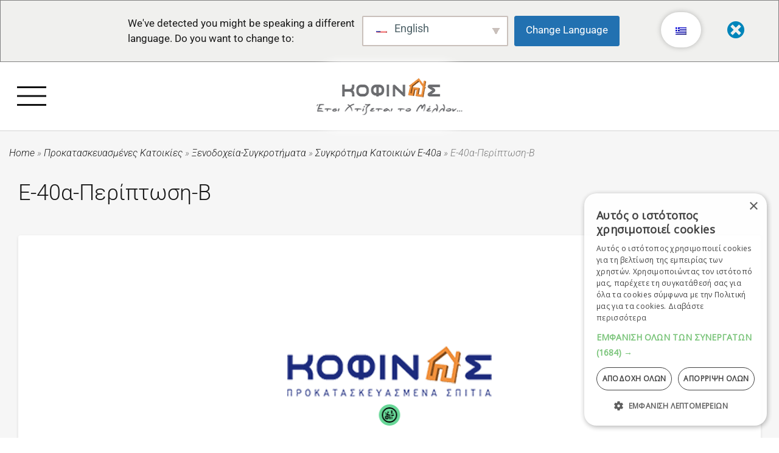

--- FILE ---
content_type: text/html; charset=UTF-8
request_url: https://www.kofinas.gr/houses/%CF%83%CF%85%CE%B3%CE%BA%CF%81%CF%8C%CF%84%CE%B7%CE%BC%CE%B1-%CE%BA%CE%B1%CF%84%CE%BF%CE%B9%CE%BA%CE%B9%CF%8E%CE%BD-e-40a/%CE%B5-40%CE%B1-%CF%80%CE%B5%CF%81%CE%AF%CF%80%CF%84%CF%89%CF%83%CE%B7-%CE%B2/
body_size: 20683
content:
<!doctype html>
<html lang="el">
<head>
	<meta charset="UTF-8">
	<meta name="viewport" content="width=device-width, initial-scale=1">
	<link rel="profile" href="https://gmpg.org/xfn/11">
	<meta name="theme-color" content="#ef8a32">
    <meta name='robots' content='index, follow, max-image-preview:large, max-snippet:-1, max-video-preview:-1' />
	<style>img:is([sizes="auto" i], [sizes^="auto," i]) { contain-intrinsic-size: 3000px 1500px }</style>
	
	<!-- This site is optimized with the Yoast SEO Premium plugin v26.6 (Yoast SEO v26.6) - https://yoast.com/wordpress/plugins/seo/ -->
	<title>Ε-40α-Περίπτωση-Β | Κοφινάς Προκατασκευασμένα σπίτια - Προκάτ</title>
	<link rel="canonical" href="https://www.kofinas.gr/houses/συγκρότημα-κατοικιών-e-40a/ε-40α-περίπτωση-β/" />
	<meta property="og:locale" content="el_GR" />
	<meta property="og:type" content="article" />
	<meta property="og:title" content="Ε-40α-Περίπτωση-Β | Κοφινάς Προκατασκευασμένα σπίτια - Προκάτ" />
	<meta property="og:description" content="Ξενοδοχεία σπίτια προκάτ Kofinas-toyristika katalymata-tourist accomodation-Τουριστικό κατάλυμα Κοφινάς με κωδικό Ε-40α" />
	<meta property="og:url" content="https://www.kofinas.gr/houses/συγκρότημα-κατοικιών-e-40a/ε-40α-περίπτωση-β/" />
	<meta property="og:site_name" content="Κοφινάς Προκατασκευασμένα σπίτια - Προκάτ" />
	<meta property="article:publisher" content="https://www.facebook.com/kofinas.prokataskevasmena" />
	<meta property="article:modified_time" content="2024-03-15T09:05:04+00:00" />
	<meta property="og:image" content="https://www.kofinas.gr/houses/%CF%83%CF%85%CE%B3%CE%BA%CF%81%CF%8C%CF%84%CE%B7%CE%BC%CE%B1-%CE%BA%CE%B1%CF%84%CE%BF%CE%B9%CE%BA%CE%B9%CF%8E%CE%BD-e-40a/%CE%B5-40%CE%B1-%CF%80%CE%B5%CF%81%CE%AF%CF%80%CF%84%CF%89%CF%83%CE%B7-%CE%B2" />
	<meta property="og:image:width" content="2560" />
	<meta property="og:image:height" content="1437" />
	<meta property="og:image:type" content="image/jpeg" />
	<meta name="twitter:card" content="summary_large_image" />
	<meta name="twitter:site" content="@kofinas_prokat" />
	<script type="application/ld+json" class="yoast-schema-graph">{"@context":"https://schema.org","@graph":[{"@type":"WebPage","@id":"https://www.kofinas.gr/houses/%CF%83%CF%85%CE%B3%CE%BA%CF%81%CF%8C%CF%84%CE%B7%CE%BC%CE%B1-%CE%BA%CE%B1%CF%84%CE%BF%CE%B9%CE%BA%CE%B9%CF%8E%CE%BD-e-40a/%CE%B5-40%CE%B1-%CF%80%CE%B5%CF%81%CE%AF%CF%80%CF%84%CF%89%CF%83%CE%B7-%CE%B2/","url":"https://www.kofinas.gr/houses/%CF%83%CF%85%CE%B3%CE%BA%CF%81%CF%8C%CF%84%CE%B7%CE%BC%CE%B1-%CE%BA%CE%B1%CF%84%CE%BF%CE%B9%CE%BA%CE%B9%CF%8E%CE%BD-e-40a/%CE%B5-40%CE%B1-%CF%80%CE%B5%CF%81%CE%AF%CF%80%CF%84%CF%89%CF%83%CE%B7-%CE%B2/","name":"Ε-40α-Περίπτωση-Β | Κοφινάς Προκατασκευασμένα σπίτια - Προκάτ","isPartOf":{"@id":"https://www.kofinas.gr/#website"},"primaryImageOfPage":{"@id":"https://www.kofinas.gr/houses/%CF%83%CF%85%CE%B3%CE%BA%CF%81%CF%8C%CF%84%CE%B7%CE%BC%CE%B1-%CE%BA%CE%B1%CF%84%CE%BF%CE%B9%CE%BA%CE%B9%CF%8E%CE%BD-e-40a/%CE%B5-40%CE%B1-%CF%80%CE%B5%CF%81%CE%AF%CF%80%CF%84%CF%89%CF%83%CE%B7-%CE%B2/#primaryimage"},"image":{"@id":"https://www.kofinas.gr/houses/%CF%83%CF%85%CE%B3%CE%BA%CF%81%CF%8C%CF%84%CE%B7%CE%BC%CE%B1-%CE%BA%CE%B1%CF%84%CE%BF%CE%B9%CE%BA%CE%B9%CF%8E%CE%BD-e-40a/%CE%B5-40%CE%B1-%CF%80%CE%B5%CF%81%CE%AF%CF%80%CF%84%CF%89%CF%83%CE%B7-%CE%B2/#primaryimage"},"thumbnailUrl":"https://www.kofinas.gr/wp-content/uploads/2017/08/Ε-40α-Περίπτωση-Β.jpg","datePublished":"2024-03-15T09:04:54+00:00","dateModified":"2024-03-15T09:05:04+00:00","breadcrumb":{"@id":"https://www.kofinas.gr/houses/%CF%83%CF%85%CE%B3%CE%BA%CF%81%CF%8C%CF%84%CE%B7%CE%BC%CE%B1-%CE%BA%CE%B1%CF%84%CE%BF%CE%B9%CE%BA%CE%B9%CF%8E%CE%BD-e-40a/%CE%B5-40%CE%B1-%CF%80%CE%B5%CF%81%CE%AF%CF%80%CF%84%CF%89%CF%83%CE%B7-%CE%B2/#breadcrumb"},"inLanguage":"el","potentialAction":[{"@type":"ReadAction","target":["https://www.kofinas.gr/houses/%CF%83%CF%85%CE%B3%CE%BA%CF%81%CF%8C%CF%84%CE%B7%CE%BC%CE%B1-%CE%BA%CE%B1%CF%84%CE%BF%CE%B9%CE%BA%CE%B9%CF%8E%CE%BD-e-40a/%CE%B5-40%CE%B1-%CF%80%CE%B5%CF%81%CE%AF%CF%80%CF%84%CF%89%CF%83%CE%B7-%CE%B2/"]}]},{"@type":"ImageObject","inLanguage":"el","@id":"https://www.kofinas.gr/houses/%CF%83%CF%85%CE%B3%CE%BA%CF%81%CF%8C%CF%84%CE%B7%CE%BC%CE%B1-%CE%BA%CE%B1%CF%84%CE%BF%CE%B9%CE%BA%CE%B9%CF%8E%CE%BD-e-40a/%CE%B5-40%CE%B1-%CF%80%CE%B5%CF%81%CE%AF%CF%80%CF%84%CF%89%CF%83%CE%B7-%CE%B2/#primaryimage","url":"https://www.kofinas.gr/wp-content/uploads/2017/08/Ε-40α-Περίπτωση-Β.jpg","contentUrl":"https://www.kofinas.gr/wp-content/uploads/2017/08/Ε-40α-Περίπτωση-Β.jpg","width":2560,"height":1437,"caption":"Ξενοδοχεία σπίτια προκάτ Kofinas-toyristika katalymata-tourist accomodation-Τουριστικό κατάλυμα Κοφινάς με κωδικό Ε-40α"},{"@type":"BreadcrumbList","@id":"https://www.kofinas.gr/houses/%CF%83%CF%85%CE%B3%CE%BA%CF%81%CF%8C%CF%84%CE%B7%CE%BC%CE%B1-%CE%BA%CE%B1%CF%84%CE%BF%CE%B9%CE%BA%CE%B9%CF%8E%CE%BD-e-40a/%CE%B5-40%CE%B1-%CF%80%CE%B5%CF%81%CE%AF%CF%80%CF%84%CF%89%CF%83%CE%B7-%CE%B2/#breadcrumb","itemListElement":[{"@type":"ListItem","position":1,"name":"Home","item":"https://www.kofinas.gr/"},{"@type":"ListItem","position":2,"name":"Προκατασκευασμένες Κατοικίες","item":"https://www.kofinas.gr/cs/kategorie-domu/prefabrikovane/"},{"@type":"ListItem","position":3,"name":"Ξενοδοχεία-Συγκροτήματα","item":"https://www.kofinas.gr/cs/kategorie-domu/hotelove-komplexy/"},{"@type":"ListItem","position":4,"name":"Συγκρότημα Κατοικιών E-40a","item":"https://www.kofinas.gr/en_ca/houses/residential-complex-e-40a/"},{"@type":"ListItem","position":5,"name":"Ε-40α-Περίπτωση-Β"}]},{"@type":"WebSite","@id":"https://www.kofinas.gr/#website","url":"https://www.kofinas.gr/","name":"Κοφινάς Προκατασκευασμένα σπίτια - Προκάτ","description":"Κατασκευάζουμε το σπίτι σας στην ελλάδα και οπουδήποτε στην Ευρώπη!","publisher":{"@id":"https://www.kofinas.gr/#organization"},"alternateName":"ΚΟΦΙΝΑΣ Προκατασκευασμένα Σπίτια και Τουριστικά Καταλύματα","potentialAction":[{"@type":"SearchAction","target":{"@type":"EntryPoint","urlTemplate":"https://www.kofinas.gr/?s={search_term_string}"},"query-input":{"@type":"PropertyValueSpecification","valueRequired":true,"valueName":"search_term_string"}}],"inLanguage":"el"},{"@type":"Organization","@id":"https://www.kofinas.gr/#organization","name":"Kofinas SA","alternateName":"Construction Company that constuct Prefabricated houses","url":"https://www.kofinas.gr/","logo":{"@type":"ImageObject","inLanguage":"el","@id":"https://www.kofinas.gr/#/schema/logo/image/","url":"https://www.kofinas.gr/wp-content/uploads/2025/03/360new-logo-25.gif","contentUrl":"https://www.kofinas.gr/wp-content/uploads/2025/03/360new-logo-25.gif","width":230,"height":70,"caption":"Kofinas SA"},"image":{"@id":"https://www.kofinas.gr/#/schema/logo/image/"},"sameAs":["https://www.facebook.com/kofinas.prokataskevasmena","https://x.com/kofinas_prokat","https://www.linkedin.com/company/kofinas-sa","https://www.instagram.com/kofinasprefab/","https://www.youtube.com/channel/UCEAifY31SuyQHHz_I3P4IVg"],"description":"KOFINAS SA – Prefabricated Homes Founded Legacy & Innovation Established in 1977, KOFINAS SA has grown into one of Greece’s leading firms in the prefabricated housing sector. Their philosophy underscores continuous innovation—they don't aim to build more homes, but to build better homes Strength & Certification The company's unique construction system has undergone rigorous experimental testing at the National Technical University of Athens, proving its durability well beyond natural endurance limits. Innovations introduced by KOFINAS are internationally recognized and certified. Sustainability & Eco Friendly Building KOFINAS uses Swedish and Finnish timber as its primary construction material, achieving a notably low carbon footprint: replacing conventional materials with wood reduces carbon dioxide emissions by 1.1 tons per cubic meter. In collaboration with Nordic sawmills, for every tree harvested, three to five new trees are planted, resulting in a negative carbon footprint. Additionally, their homes feature bioclimatic design and achieve energy consumption reductions of 75%–80% compared to conventional buildings—often earning them energy efficiency A certificates. Advanced Production Facilities KOFINAS operates a modern factory, built to European standards, with ISO 14001 certification—ensuring top-tier quality and environmental management in prefabricated housing production. Wide Range of Custom Designs Their catalog includes single , two , and three story homes, ground floor units with lofts, passive houses, and tourist accommodations. They also offer the “FlexyHome” series and Finnlamelli Finnish log houses, providing versatility to meet diverse aesthetic and functional needs. Experienced Team & Nationwide Network KOFINAS boasts a skilled, multidisciplinary team—including civil and architectural engineers—who oversee design, permit processing, and project implementation with a 100% success rate. The company has built a robust sales and distribution network","email":"info@kofinas.gr","telephone":"00302106081307","legalName":"KOFINAS SA","foundingDate":"1977-03-07","vatID":"EL081136701","duns":"503265836","numberOfEmployees":{"@type":"QuantitativeValue","minValue":"11","maxValue":"50"},"publishingPrinciples":"https://www.kofinas.gr/%cf%80%ce%bf%ce%bb%ce%b9%cf%84%ce%b9%ce%ba%ce%ae-%ce%b5%cf%84%ce%b1%ce%b9%cf%81%ce%af%ce%b1%cf%82-%ce%ba%ce%bf%cf%86%ce%b9%ce%bd%ce%b1%cf%83-%ce%b1%ce%b5/","ownershipFundingInfo":"https://www.kofinas.gr/%ce%b5%cf%84%ce%b1%ce%b9%cf%81%ce%af%ce%b1/","actionableFeedbackPolicy":"https://www.kofinas.gr/prosopika-dedomena/"}]}</script>
	<!-- / Yoast SEO Premium plugin. -->


<link rel='dns-prefetch' href='//use.fontawesome.com' />
<link rel="alternate" type="application/rss+xml" title="Ροή RSS &raquo; Κοφινάς Προκατασκευασμένα σπίτια - Προκάτ" href="https://www.kofinas.gr/feed/" />
<link rel="alternate" type="application/rss+xml" title="Ροή Σχολίων &raquo; Κοφινάς Προκατασκευασμένα σπίτια - Προκάτ" href="https://www.kofinas.gr/comments/feed/" />
<script type="text/javascript">
/* <![CDATA[ */
window._wpemojiSettings = {"baseUrl":"https:\/\/s.w.org\/images\/core\/emoji\/16.0.1\/72x72\/","ext":".png","svgUrl":"https:\/\/s.w.org\/images\/core\/emoji\/16.0.1\/svg\/","svgExt":".svg","source":{"concatemoji":"https:\/\/www.kofinas.gr\/wp-includes\/js\/wp-emoji-release.min.js?ver=655fe0d4c6edd096cbb875800e6769e3"}};
/*! This file is auto-generated */
!function(s,n){var o,i,e;function c(e){try{var t={supportTests:e,timestamp:(new Date).valueOf()};sessionStorage.setItem(o,JSON.stringify(t))}catch(e){}}function p(e,t,n){e.clearRect(0,0,e.canvas.width,e.canvas.height),e.fillText(t,0,0);var t=new Uint32Array(e.getImageData(0,0,e.canvas.width,e.canvas.height).data),a=(e.clearRect(0,0,e.canvas.width,e.canvas.height),e.fillText(n,0,0),new Uint32Array(e.getImageData(0,0,e.canvas.width,e.canvas.height).data));return t.every(function(e,t){return e===a[t]})}function u(e,t){e.clearRect(0,0,e.canvas.width,e.canvas.height),e.fillText(t,0,0);for(var n=e.getImageData(16,16,1,1),a=0;a<n.data.length;a++)if(0!==n.data[a])return!1;return!0}function f(e,t,n,a){switch(t){case"flag":return n(e,"\ud83c\udff3\ufe0f\u200d\u26a7\ufe0f","\ud83c\udff3\ufe0f\u200b\u26a7\ufe0f")?!1:!n(e,"\ud83c\udde8\ud83c\uddf6","\ud83c\udde8\u200b\ud83c\uddf6")&&!n(e,"\ud83c\udff4\udb40\udc67\udb40\udc62\udb40\udc65\udb40\udc6e\udb40\udc67\udb40\udc7f","\ud83c\udff4\u200b\udb40\udc67\u200b\udb40\udc62\u200b\udb40\udc65\u200b\udb40\udc6e\u200b\udb40\udc67\u200b\udb40\udc7f");case"emoji":return!a(e,"\ud83e\udedf")}return!1}function g(e,t,n,a){var r="undefined"!=typeof WorkerGlobalScope&&self instanceof WorkerGlobalScope?new OffscreenCanvas(300,150):s.createElement("canvas"),o=r.getContext("2d",{willReadFrequently:!0}),i=(o.textBaseline="top",o.font="600 32px Arial",{});return e.forEach(function(e){i[e]=t(o,e,n,a)}),i}function t(e){var t=s.createElement("script");t.src=e,t.defer=!0,s.head.appendChild(t)}"undefined"!=typeof Promise&&(o="wpEmojiSettingsSupports",i=["flag","emoji"],n.supports={everything:!0,everythingExceptFlag:!0},e=new Promise(function(e){s.addEventListener("DOMContentLoaded",e,{once:!0})}),new Promise(function(t){var n=function(){try{var e=JSON.parse(sessionStorage.getItem(o));if("object"==typeof e&&"number"==typeof e.timestamp&&(new Date).valueOf()<e.timestamp+604800&&"object"==typeof e.supportTests)return e.supportTests}catch(e){}return null}();if(!n){if("undefined"!=typeof Worker&&"undefined"!=typeof OffscreenCanvas&&"undefined"!=typeof URL&&URL.createObjectURL&&"undefined"!=typeof Blob)try{var e="postMessage("+g.toString()+"("+[JSON.stringify(i),f.toString(),p.toString(),u.toString()].join(",")+"));",a=new Blob([e],{type:"text/javascript"}),r=new Worker(URL.createObjectURL(a),{name:"wpTestEmojiSupports"});return void(r.onmessage=function(e){c(n=e.data),r.terminate(),t(n)})}catch(e){}c(n=g(i,f,p,u))}t(n)}).then(function(e){for(var t in e)n.supports[t]=e[t],n.supports.everything=n.supports.everything&&n.supports[t],"flag"!==t&&(n.supports.everythingExceptFlag=n.supports.everythingExceptFlag&&n.supports[t]);n.supports.everythingExceptFlag=n.supports.everythingExceptFlag&&!n.supports.flag,n.DOMReady=!1,n.readyCallback=function(){n.DOMReady=!0}}).then(function(){return e}).then(function(){var e;n.supports.everything||(n.readyCallback(),(e=n.source||{}).concatemoji?t(e.concatemoji):e.wpemoji&&e.twemoji&&(t(e.twemoji),t(e.wpemoji)))}))}((window,document),window._wpemojiSettings);
/* ]]> */
</script>
<style id='wp-emoji-styles-inline-css' type='text/css'>

	img.wp-smiley, img.emoji {
		display: inline !important;
		border: none !important;
		box-shadow: none !important;
		height: 1em !important;
		width: 1em !important;
		margin: 0 0.07em !important;
		vertical-align: -0.1em !important;
		background: none !important;
		padding: 0 !important;
	}
</style>
<link rel='stylesheet' id='wp-block-library-css' href='https://www.kofinas.gr/wp-includes/css/dist/block-library/style.min.css?ver=655fe0d4c6edd096cbb875800e6769e3' type='text/css' media='all' />
<style id='classic-theme-styles-inline-css' type='text/css'>
/*! This file is auto-generated */
.wp-block-button__link{color:#fff;background-color:#32373c;border-radius:9999px;box-shadow:none;text-decoration:none;padding:calc(.667em + 2px) calc(1.333em + 2px);font-size:1.125em}.wp-block-file__button{background:#32373c;color:#fff;text-decoration:none}
</style>
<style id='global-styles-inline-css' type='text/css'>
:root{--wp--preset--aspect-ratio--square: 1;--wp--preset--aspect-ratio--4-3: 4/3;--wp--preset--aspect-ratio--3-4: 3/4;--wp--preset--aspect-ratio--3-2: 3/2;--wp--preset--aspect-ratio--2-3: 2/3;--wp--preset--aspect-ratio--16-9: 16/9;--wp--preset--aspect-ratio--9-16: 9/16;--wp--preset--color--black: #000000;--wp--preset--color--cyan-bluish-gray: #abb8c3;--wp--preset--color--white: #ffffff;--wp--preset--color--pale-pink: #f78da7;--wp--preset--color--vivid-red: #cf2e2e;--wp--preset--color--luminous-vivid-orange: #ff6900;--wp--preset--color--luminous-vivid-amber: #fcb900;--wp--preset--color--light-green-cyan: #7bdcb5;--wp--preset--color--vivid-green-cyan: #00d084;--wp--preset--color--pale-cyan-blue: #8ed1fc;--wp--preset--color--vivid-cyan-blue: #0693e3;--wp--preset--color--vivid-purple: #9b51e0;--wp--preset--gradient--vivid-cyan-blue-to-vivid-purple: linear-gradient(135deg,rgba(6,147,227,1) 0%,rgb(155,81,224) 100%);--wp--preset--gradient--light-green-cyan-to-vivid-green-cyan: linear-gradient(135deg,rgb(122,220,180) 0%,rgb(0,208,130) 100%);--wp--preset--gradient--luminous-vivid-amber-to-luminous-vivid-orange: linear-gradient(135deg,rgba(252,185,0,1) 0%,rgba(255,105,0,1) 100%);--wp--preset--gradient--luminous-vivid-orange-to-vivid-red: linear-gradient(135deg,rgba(255,105,0,1) 0%,rgb(207,46,46) 100%);--wp--preset--gradient--very-light-gray-to-cyan-bluish-gray: linear-gradient(135deg,rgb(238,238,238) 0%,rgb(169,184,195) 100%);--wp--preset--gradient--cool-to-warm-spectrum: linear-gradient(135deg,rgb(74,234,220) 0%,rgb(151,120,209) 20%,rgb(207,42,186) 40%,rgb(238,44,130) 60%,rgb(251,105,98) 80%,rgb(254,248,76) 100%);--wp--preset--gradient--blush-light-purple: linear-gradient(135deg,rgb(255,206,236) 0%,rgb(152,150,240) 100%);--wp--preset--gradient--blush-bordeaux: linear-gradient(135deg,rgb(254,205,165) 0%,rgb(254,45,45) 50%,rgb(107,0,62) 100%);--wp--preset--gradient--luminous-dusk: linear-gradient(135deg,rgb(255,203,112) 0%,rgb(199,81,192) 50%,rgb(65,88,208) 100%);--wp--preset--gradient--pale-ocean: linear-gradient(135deg,rgb(255,245,203) 0%,rgb(182,227,212) 50%,rgb(51,167,181) 100%);--wp--preset--gradient--electric-grass: linear-gradient(135deg,rgb(202,248,128) 0%,rgb(113,206,126) 100%);--wp--preset--gradient--midnight: linear-gradient(135deg,rgb(2,3,129) 0%,rgb(40,116,252) 100%);--wp--preset--font-size--small: 13px;--wp--preset--font-size--medium: 20px;--wp--preset--font-size--large: 36px;--wp--preset--font-size--x-large: 42px;--wp--preset--spacing--20: 0.44rem;--wp--preset--spacing--30: 0.67rem;--wp--preset--spacing--40: 1rem;--wp--preset--spacing--50: 1.5rem;--wp--preset--spacing--60: 2.25rem;--wp--preset--spacing--70: 3.38rem;--wp--preset--spacing--80: 5.06rem;--wp--preset--shadow--natural: 6px 6px 9px rgba(0, 0, 0, 0.2);--wp--preset--shadow--deep: 12px 12px 50px rgba(0, 0, 0, 0.4);--wp--preset--shadow--sharp: 6px 6px 0px rgba(0, 0, 0, 0.2);--wp--preset--shadow--outlined: 6px 6px 0px -3px rgba(255, 255, 255, 1), 6px 6px rgba(0, 0, 0, 1);--wp--preset--shadow--crisp: 6px 6px 0px rgba(0, 0, 0, 1);}:where(.is-layout-flex){gap: 0.5em;}:where(.is-layout-grid){gap: 0.5em;}body .is-layout-flex{display: flex;}.is-layout-flex{flex-wrap: wrap;align-items: center;}.is-layout-flex > :is(*, div){margin: 0;}body .is-layout-grid{display: grid;}.is-layout-grid > :is(*, div){margin: 0;}:where(.wp-block-columns.is-layout-flex){gap: 2em;}:where(.wp-block-columns.is-layout-grid){gap: 2em;}:where(.wp-block-post-template.is-layout-flex){gap: 1.25em;}:where(.wp-block-post-template.is-layout-grid){gap: 1.25em;}.has-black-color{color: var(--wp--preset--color--black) !important;}.has-cyan-bluish-gray-color{color: var(--wp--preset--color--cyan-bluish-gray) !important;}.has-white-color{color: var(--wp--preset--color--white) !important;}.has-pale-pink-color{color: var(--wp--preset--color--pale-pink) !important;}.has-vivid-red-color{color: var(--wp--preset--color--vivid-red) !important;}.has-luminous-vivid-orange-color{color: var(--wp--preset--color--luminous-vivid-orange) !important;}.has-luminous-vivid-amber-color{color: var(--wp--preset--color--luminous-vivid-amber) !important;}.has-light-green-cyan-color{color: var(--wp--preset--color--light-green-cyan) !important;}.has-vivid-green-cyan-color{color: var(--wp--preset--color--vivid-green-cyan) !important;}.has-pale-cyan-blue-color{color: var(--wp--preset--color--pale-cyan-blue) !important;}.has-vivid-cyan-blue-color{color: var(--wp--preset--color--vivid-cyan-blue) !important;}.has-vivid-purple-color{color: var(--wp--preset--color--vivid-purple) !important;}.has-black-background-color{background-color: var(--wp--preset--color--black) !important;}.has-cyan-bluish-gray-background-color{background-color: var(--wp--preset--color--cyan-bluish-gray) !important;}.has-white-background-color{background-color: var(--wp--preset--color--white) !important;}.has-pale-pink-background-color{background-color: var(--wp--preset--color--pale-pink) !important;}.has-vivid-red-background-color{background-color: var(--wp--preset--color--vivid-red) !important;}.has-luminous-vivid-orange-background-color{background-color: var(--wp--preset--color--luminous-vivid-orange) !important;}.has-luminous-vivid-amber-background-color{background-color: var(--wp--preset--color--luminous-vivid-amber) !important;}.has-light-green-cyan-background-color{background-color: var(--wp--preset--color--light-green-cyan) !important;}.has-vivid-green-cyan-background-color{background-color: var(--wp--preset--color--vivid-green-cyan) !important;}.has-pale-cyan-blue-background-color{background-color: var(--wp--preset--color--pale-cyan-blue) !important;}.has-vivid-cyan-blue-background-color{background-color: var(--wp--preset--color--vivid-cyan-blue) !important;}.has-vivid-purple-background-color{background-color: var(--wp--preset--color--vivid-purple) !important;}.has-black-border-color{border-color: var(--wp--preset--color--black) !important;}.has-cyan-bluish-gray-border-color{border-color: var(--wp--preset--color--cyan-bluish-gray) !important;}.has-white-border-color{border-color: var(--wp--preset--color--white) !important;}.has-pale-pink-border-color{border-color: var(--wp--preset--color--pale-pink) !important;}.has-vivid-red-border-color{border-color: var(--wp--preset--color--vivid-red) !important;}.has-luminous-vivid-orange-border-color{border-color: var(--wp--preset--color--luminous-vivid-orange) !important;}.has-luminous-vivid-amber-border-color{border-color: var(--wp--preset--color--luminous-vivid-amber) !important;}.has-light-green-cyan-border-color{border-color: var(--wp--preset--color--light-green-cyan) !important;}.has-vivid-green-cyan-border-color{border-color: var(--wp--preset--color--vivid-green-cyan) !important;}.has-pale-cyan-blue-border-color{border-color: var(--wp--preset--color--pale-cyan-blue) !important;}.has-vivid-cyan-blue-border-color{border-color: var(--wp--preset--color--vivid-cyan-blue) !important;}.has-vivid-purple-border-color{border-color: var(--wp--preset--color--vivid-purple) !important;}.has-vivid-cyan-blue-to-vivid-purple-gradient-background{background: var(--wp--preset--gradient--vivid-cyan-blue-to-vivid-purple) !important;}.has-light-green-cyan-to-vivid-green-cyan-gradient-background{background: var(--wp--preset--gradient--light-green-cyan-to-vivid-green-cyan) !important;}.has-luminous-vivid-amber-to-luminous-vivid-orange-gradient-background{background: var(--wp--preset--gradient--luminous-vivid-amber-to-luminous-vivid-orange) !important;}.has-luminous-vivid-orange-to-vivid-red-gradient-background{background: var(--wp--preset--gradient--luminous-vivid-orange-to-vivid-red) !important;}.has-very-light-gray-to-cyan-bluish-gray-gradient-background{background: var(--wp--preset--gradient--very-light-gray-to-cyan-bluish-gray) !important;}.has-cool-to-warm-spectrum-gradient-background{background: var(--wp--preset--gradient--cool-to-warm-spectrum) !important;}.has-blush-light-purple-gradient-background{background: var(--wp--preset--gradient--blush-light-purple) !important;}.has-blush-bordeaux-gradient-background{background: var(--wp--preset--gradient--blush-bordeaux) !important;}.has-luminous-dusk-gradient-background{background: var(--wp--preset--gradient--luminous-dusk) !important;}.has-pale-ocean-gradient-background{background: var(--wp--preset--gradient--pale-ocean) !important;}.has-electric-grass-gradient-background{background: var(--wp--preset--gradient--electric-grass) !important;}.has-midnight-gradient-background{background: var(--wp--preset--gradient--midnight) !important;}.has-small-font-size{font-size: var(--wp--preset--font-size--small) !important;}.has-medium-font-size{font-size: var(--wp--preset--font-size--medium) !important;}.has-large-font-size{font-size: var(--wp--preset--font-size--large) !important;}.has-x-large-font-size{font-size: var(--wp--preset--font-size--x-large) !important;}
:where(.wp-block-post-template.is-layout-flex){gap: 1.25em;}:where(.wp-block-post-template.is-layout-grid){gap: 1.25em;}
:where(.wp-block-columns.is-layout-flex){gap: 2em;}:where(.wp-block-columns.is-layout-grid){gap: 2em;}
:root :where(.wp-block-pullquote){font-size: 1.5em;line-height: 1.6;}
</style>
<link rel='stylesheet' id='menu-image-css' href='https://www.kofinas.gr/wp-content/plugins/menu-image/includes/css/menu-image.css?ver=3.13' type='text/css' media='all' />
<link rel='stylesheet' id='dashicons-css' href='https://www.kofinas.gr/wp-includes/css/dashicons.min.css?ver=655fe0d4c6edd096cbb875800e6769e3' type='text/css' media='all' />
<link rel='stylesheet' id='wp_html5video_css-css' href='https://www.kofinas.gr/wp-content/plugins/html5-videogallery-plus-player/assets/css/video-js.css?ver=2.8.7' type='text/css' media='all' />
<link rel='stylesheet' id='wp_html5video_colcss-css' href='https://www.kofinas.gr/wp-content/plugins/html5-videogallery-plus-player/assets/css/video-style.css?ver=2.8.7' type='text/css' media='all' />
<link rel='stylesheet' id='wpos-magnific-popup-style-css' href='https://www.kofinas.gr/wp-content/plugins/html5-videogallery-plus-player/assets/css/magnific-popup.css?ver=2.8.7' type='text/css' media='all' />
<link rel='stylesheet' id='lbwps-styles-css' href='https://www.kofinas.gr/wp-content/plugins/lightbox-photoswipe/assets/ps4/styles/classic.css?ver=5.7.3' type='text/css' media='all' />
<link rel='stylesheet' id='wk-styles-css' href='https://www.kofinas.gr/wp-content/plugins/widgetkit/cache/wk-styles-ac59da10.css?ver=655fe0d4c6edd096cbb875800e6769e3' type='text/css' media='all' />
<link rel='stylesheet' id='trp-floater-language-switcher-style-css' href='https://www.kofinas.gr/wp-content/plugins/translatepress-multilingual/assets/css/trp-floater-language-switcher.css?ver=3.0.6' type='text/css' media='all' />
<link rel='stylesheet' id='trp-language-switcher-style-css' href='https://www.kofinas.gr/wp-content/plugins/translatepress-multilingual/assets/css/trp-language-switcher.css?ver=3.0.6' type='text/css' media='all' />
<link rel='stylesheet' id='trp-popup-style-css' href='https://www.kofinas.gr/wp-content/plugins/translatepress-business/add-ons-pro/automatic-language-detection/assets/css/trp-popup.css?ver=655fe0d4c6edd096cbb875800e6769e3' type='text/css' media='all' />
<link rel='stylesheet' id='cyka-css' href='https://www.kofinas.gr/wp-content/themes/spirit-kofinas/assets/css/cyka.css?ver=655fe0d4c6edd096cbb875800e6769e3' type='text/css' media='all' />
<link rel='stylesheet' id='bootstrap-css' href='https://www.kofinas.gr/wp-content/themes/spirit-kofinas/assets/css/bootstrap.css?ver=655fe0d4c6edd096cbb875800e6769e3' type='text/css' media='all' />
<link rel='stylesheet' id='style-css' href='https://www.kofinas.gr/wp-content/themes/spirit-kofinas/assets/css/style.css?ver=655fe0d4c6edd096cbb875800e6769e3' type='text/css' media='all' />
<link rel='stylesheet' id='leaflet-css' href='https://www.kofinas.gr/wp-content/themes/spirit-kofinas/assets/css/leaflet.css?ver=655fe0d4c6edd096cbb875800e6769e3' type='text/css' media='all' />
<link rel='stylesheet' id='theme-css' href='https://www.kofinas.gr/wp-content/themes/spirit-kofinas/assets/css/theme.css?ver=655fe0d4c6edd096cbb875800e6769e3' type='text/css' media='all' />
<link rel='stylesheet' id='fontawesome-css' href='//use.fontawesome.com/releases/v5.8.1/css/all.css' type='text/css' media='all' />
<link rel='stylesheet' id='swiper-css' href='https://www.kofinas.gr/wp-content/plugins/elementor/assets/lib/swiper/v8/css/swiper.min.css?ver=8.4.5' type='text/css' media='all' />
<link rel='stylesheet' id='dflip-style-css' href='https://www.kofinas.gr/wp-content/plugins/3d-flipbook-dflip-lite/assets/css/dflip.min.css?ver=2.4.20' type='text/css' media='all' />
<link rel='stylesheet' id='elementor-frontend-css' href='https://www.kofinas.gr/wp-content/plugins/elementor/assets/css/frontend.min.css?ver=3.32.5' type='text/css' media='all' />
<link rel='stylesheet' id='elementor-post-30544-css' href='https://www.kofinas.gr/wp-content/uploads/elementor/css/post-30544.css?ver=1767768520' type='text/css' media='all' />
<link rel='stylesheet' id='font-awesome-5-all-css' href='https://www.kofinas.gr/wp-content/plugins/elementor/assets/lib/font-awesome/css/all.min.css?ver=3.32.5' type='text/css' media='all' />
<link rel='stylesheet' id='font-awesome-4-shim-css' href='https://www.kofinas.gr/wp-content/plugins/elementor/assets/lib/font-awesome/css/v4-shims.min.css?ver=3.32.5' type='text/css' media='all' />
<link rel='stylesheet' id='elementor-gf-local-roboto-css' href='https://www.kofinas.gr/wp-content/uploads/elementor/google-fonts/css/roboto.css?ver=1742827843' type='text/css' media='all' />
<link rel='stylesheet' id='elementor-gf-local-robotoslab-css' href='https://www.kofinas.gr/wp-content/uploads/elementor/google-fonts/css/robotoslab.css?ver=1742827843' type='text/css' media='all' />
<script>GOOGLE_MAPS_API_KEY = "AIzaSyAD9RSvY6LsdcVkytqGDSAIwBrBJE_z7sw";</script>
<script type="text/javascript" src="https://www.kofinas.gr/wp-content/themes/spirit-kofinas/assets/js/jquery.min.js" id="jquery-js"></script>
<script type="text/javascript" src="https://www.kofinas.gr/wp-content/plugins/widgetkit/cache/uikit-f594560d.js?ver=655fe0d4c6edd096cbb875800e6769e3" id="uikit-js"></script>
<script type="text/javascript" src="https://www.kofinas.gr/wp-content/plugins/widgetkit/cache/wk-scripts-2c7c0746.js?ver=655fe0d4c6edd096cbb875800e6769e3" id="wk-scripts-js"></script>
<script type="text/javascript" id="trp-language-cookie-js-extra">
/* <![CDATA[ */
var trp_language_cookie_data = {"abs_home":"https:\/\/www.kofinas.gr","url_slugs":{"el":"el","en_US":"eng","en_GB":"en_gb","en_AU":"en_au","en_CA":"en_ca","fr_FR":"fr","ar":"ar","ru_RU":"ru","cs_CZ":"cs","bg_BG":"bg","he_IL":"he","sv_SE":"sv","fi":"fi","de_DE":"den","it_IT":"it","zh_CN":"zh","es_ES":"es","en_NZ":"en"},"cookie_name":"trp_language","cookie_age":"30","cookie_path":"\/","default_language":"el","publish_languages":["el","en_US","fr_FR","ar","ru_RU","cs_CZ","bg_BG","he_IL","sv_SE","fi","de_DE","it_IT","zh_CN","es_ES"],"trp_ald_ajax_url":"https:\/\/www.kofinas.gr\/wp-content\/plugins\/translatepress-business\/add-ons-pro\/automatic-language-detection\/includes\/trp-ald-ajax.php","detection_method":"ip-browser","popup_option":"popup","popup_type":"hello_bar","popup_textarea":"We've detected you might be speaking a different language. Do you want to change to:","popup_textarea_change_button":"Change Language","popup_textarea_close_button":"Close and do not switch language","iso_codes":{"el":"el","en_US":"en","fr_FR":"fr","ar":"ar","ru_RU":"ru","cs_CZ":"cs","bg_BG":"bg","he_IL":"he","sv_SE":"sv","fi":"fi","de_DE":"de","it_IT":"it","zh_CN":"zh-CN","es_ES":"es"},"language_urls":{"el":"https:\/\/www.kofinas.gr\/houses\/%CF%83%CF%85%CE%B3%CE%BA%CF%81%CF%8C%CF%84%CE%B7%CE%BC%CE%B1-%CE%BA%CE%B1%CF%84%CE%BF%CE%B9%CE%BA%CE%B9%CF%8E%CE%BD-e-40a\/%CE%B5-40%CE%B1-%CF%80%CE%B5%CF%81%CE%AF%CF%80%CF%84%CF%89%CF%83%CE%B7-%CE%B2\/","en_US":"https:\/\/www.kofinas.gr\/eng\/houses\/residential-complex-e-40a\/e-40a-case-b\/","fr_FR":"https:\/\/www.kofinas.gr\/fr\/maisons\/complexe-residentiel-e-40a\/e-40a-cas-b\/","ar":"https:\/\/www.kofinas.gr\/ar\/%d9%85%d9%86%d8%a7%d8%b2%d9%84\/%d8%a7%d9%84%d9%85%d8%ac%d9%85%d8%b9-%d8%a7%d9%84%d8%b3%d9%83%d9%86%d9%8a-e-40a\/%d9%87%d9%80-40%d8%a3-%d8%a7%d9%84%d9%82%d8%b6%d9%8a%d8%a9-%d8%a8\/","ru_RU":"https:\/\/www.kofinas.gr\/ru\/%d0%b4%d0%be%d0%bc%d0%b0\/%d0%b6%d0%b8%d0%bb%d0%be%d0%b9-%d0%ba%d0%be%d0%bc%d0%bf%d0%bb%d0%b5%d0%ba%d1%81-%d0%b5-40%d0%b0\/%d0%b5-40%d0%b0-%d1%81%d0%bb%d1%83%d1%87%d0%b0%d0%b9-%d0%b1\/","cs_CZ":"https:\/\/www.kofinas.gr\/cs\/domy\/obytny-komplex-e-40a\/pripad-e-40a-b\/","bg_BG":"https:\/\/www.kofinas.gr\/bg\/%d0%ba%d1%8a%d1%89%d0%b8\/%d0%b6%d0%b8%d0%bb%d0%b8%d1%89%d0%b5%d0%bd-%d0%ba%d0%be%d0%bc%d0%bf%d0%bb%d0%b5%d0%ba%d1%81-e-40a\/e-40a-%d1%81%d0%bb%d1%83%d1%87%d0%b0%d0%b9-b\/","he_IL":"https:\/\/www.kofinas.gr\/he\/%d7%91%d7%aa%d7%99%d7%9d\/%d7%a7%d7%95%d7%9e%d7%a4%d7%9c%d7%a7%d7%a1-%d7%9e%d7%92%d7%95%d7%a8%d7%99%d7%9d-e-40a\/%d7%9e%d7%a7%d7%a8%d7%94-%d7%94-40%d7%90-%d7%91\/","sv_SE":"https:\/\/www.kofinas.gr\/sv\/hus\/bostadskomplex-e-40a\/e-40a-fall-b\/","fi":"https:\/\/www.kofinas.gr\/fi\/talot\/asuinkompleksi-e-40a\/e-40a-tapaus-b\/","de_DE":"https:\/\/www.kofinas.gr\/den\/hauser\/wohnanlage-e-40a\/e-40a-fall-b\/","it_IT":"https:\/\/www.kofinas.gr\/it\/case\/complesso-residenziale-e-40a\/e-40a-caso-b\/","zh_CN":"https:\/\/www.kofinas.gr\/zh\/%e6%88%bf%e5%b1%8b\/%e4%bd%8f%e5%ae%85%e5%8c%bae40a\/e-40a-%e6%a1%88%e4%be%8b-b\/","es_ES":"https:\/\/www.kofinas.gr\/es\/casas\/complejo-residencial-e-40a\/e-40a-caso-b\/"},"english_name":{"el":"Greek","en_US":"English","fr_FR":"French","ar":"Arabic","ru_RU":"Russian","cs_CZ":"Czech","bg_BG":"Bulgarian","he_IL":"Hebrew","sv_SE":"Swedish","fi":"Finnish","de_DE":"German","it_IT":"Italian","zh_CN":"Chinese","es_ES":"Spanish"},"is_iphone_user_check":""};
/* ]]> */
</script>
<script type="text/javascript" src="https://www.kofinas.gr/wp-content/plugins/translatepress-business/add-ons-pro/automatic-language-detection/assets/js/trp-language-cookie.js?ver=1.1.1" id="trp-language-cookie-js"></script>
<script type="text/javascript" src="https://www.kofinas.gr/wp-content/themes/spirit-kofinas/assets/js/jquery-ui.min.js" id="jqueryui-js"></script>
<script type="text/javascript" src="https://www.kofinas.gr/wp-content/plugins/elementor/assets/lib/font-awesome/js/v4-shims.min.js?ver=3.32.5" id="font-awesome-4-shim-js"></script>
<link rel="https://api.w.org/" href="https://www.kofinas.gr/wp-json/" /><link rel="alternate" title="JSON" type="application/json" href="https://www.kofinas.gr/wp-json/wp/v2/media/96830" /><link rel="EditURI" type="application/rsd+xml" title="RSD" href="https://www.kofinas.gr/xmlrpc.php?rsd" />

<link rel='shortlink' href='https://www.kofinas.gr/?p=96830' />
<link rel="alternate" title="oEmbed (JSON)" type="application/json+oembed" href="https://www.kofinas.gr/wp-json/oembed/1.0/embed?url=https%3A%2F%2Fwww.kofinas.gr%2Fhouses%2F%25cf%2583%25cf%2585%25ce%25b3%25ce%25ba%25cf%2581%25cf%258c%25cf%2584%25ce%25b7%25ce%25bc%25ce%25b1-%25ce%25ba%25ce%25b1%25cf%2584%25ce%25bf%25ce%25b9%25ce%25ba%25ce%25b9%25cf%258e%25ce%25bd-e-40a%2F%25ce%25b5-40%25ce%25b1-%25cf%2580%25ce%25b5%25cf%2581%25ce%25af%25cf%2580%25cf%2584%25cf%2589%25cf%2583%25ce%25b7-%25ce%25b2%2F" />
<link rel="alternate" title="oEmbed (XML)" type="text/xml+oembed" href="https://www.kofinas.gr/wp-json/oembed/1.0/embed?url=https%3A%2F%2Fwww.kofinas.gr%2Fhouses%2F%25cf%2583%25cf%2585%25ce%25b3%25ce%25ba%25cf%2581%25cf%258c%25cf%2584%25ce%25b7%25ce%25bc%25ce%25b1-%25ce%25ba%25ce%25b1%25cf%2584%25ce%25bf%25ce%25b9%25ce%25ba%25ce%25b9%25cf%258e%25ce%25bd-e-40a%2F%25ce%25b5-40%25ce%25b1-%25cf%2580%25ce%25b5%25cf%2581%25ce%25af%25cf%2580%25cf%2584%25cf%2589%25cf%2583%25ce%25b7-%25ce%25b2%2F&#038;format=xml" />
<!-- Tiktok Pixel Code --><script>!function (w, d, t) {w.TiktokAnalyticsObject=t;var ttq=w[t]=w[t]||[];ttq.methods=['page','track','identify','instances','debug','on','off','once','ready','alias','group','enableCookie','disableCookie'],ttq.setAndDefer=function(t,e){t[e]=function(){t.push([e].concat(Array.prototype.slice.call(arguments,0)))}};for(var i=0;i<ttq.methods.length;i++)ttq.setAndDefer(ttq,ttq.methods[i]);ttq.instance=function(t){for(var e=ttq._i[t]||[],n=0;n<ttq.methods.length;n++)ttq.setAndDefer(e,ttq.methods[n]);return e},ttq.load=function(e,n){var i='https://analytics.tiktok.com/i18n/pixel/events.js';ttq._i=ttq._i||{},ttq._i[e]=[],ttq._i[e]._u=i,ttq._t=ttq._t||{},ttq._t[e]=+new Date,ttq._o=ttq._o||{},ttq._o[e]=n||{};var o=document.createElement('script');o.type='text/javascript',o.async=!0,o.src=i+'?sdkid='+e+'&lib='+t;var a=document.getElementsByTagName('script')[0];a.parentNode.insertBefore(o,a)};ttq.load('CILD2ARC77UD88O1CF8G');ttq.page();}(window, document, 'ttq');</script><script>ttq.track('Browse')</script><!-- End Tiktok Pixel Code -->
<link rel="alternate" hreflang="el" href="https://www.kofinas.gr/houses/%CF%83%CF%85%CE%B3%CE%BA%CF%81%CF%8C%CF%84%CE%B7%CE%BC%CE%B1-%CE%BA%CE%B1%CF%84%CE%BF%CE%B9%CE%BA%CE%B9%CF%8E%CE%BD-e-40a/%CE%B5-40%CE%B1-%CF%80%CE%B5%CF%81%CE%AF%CF%80%CF%84%CF%89%CF%83%CE%B7-%CE%B2/"/>
<link rel="alternate" hreflang="en-US" href="https://www.kofinas.gr/eng/houses/residential-complex-e-40a/e-40a-case-b/"/>
<link rel="alternate" hreflang="fr-FR" href="https://www.kofinas.gr/fr/maisons/complexe-residentiel-e-40a/e-40a-cas-b/"/>
<link rel="alternate" hreflang="ar" href="https://www.kofinas.gr/ar/%d9%85%d9%86%d8%a7%d8%b2%d9%84/%d8%a7%d9%84%d9%85%d8%ac%d9%85%d8%b9-%d8%a7%d9%84%d8%b3%d9%83%d9%86%d9%8a-e-40a/%d9%87%d9%80-40%d8%a3-%d8%a7%d9%84%d9%82%d8%b6%d9%8a%d8%a9-%d8%a8/"/>
<link rel="alternate" hreflang="ru-RU" href="https://www.kofinas.gr/ru/%d0%b4%d0%be%d0%bc%d0%b0/%d0%b6%d0%b8%d0%bb%d0%be%d0%b9-%d0%ba%d0%be%d0%bc%d0%bf%d0%bb%d0%b5%d0%ba%d1%81-%d0%b5-40%d0%b0/%d0%b5-40%d0%b0-%d1%81%d0%bb%d1%83%d1%87%d0%b0%d0%b9-%d0%b1/"/>
<link rel="alternate" hreflang="cs-CZ" href="https://www.kofinas.gr/cs/domy/obytny-komplex-e-40a/pripad-e-40a-b/"/>
<link rel="alternate" hreflang="bg-BG" href="https://www.kofinas.gr/bg/%d0%ba%d1%8a%d1%89%d0%b8/%d0%b6%d0%b8%d0%bb%d0%b8%d1%89%d0%b5%d0%bd-%d0%ba%d0%be%d0%bc%d0%bf%d0%bb%d0%b5%d0%ba%d1%81-e-40a/e-40a-%d1%81%d0%bb%d1%83%d1%87%d0%b0%d0%b9-b/"/>
<link rel="alternate" hreflang="he-IL" href="https://www.kofinas.gr/he/%d7%91%d7%aa%d7%99%d7%9d/%d7%a7%d7%95%d7%9e%d7%a4%d7%9c%d7%a7%d7%a1-%d7%9e%d7%92%d7%95%d7%a8%d7%99%d7%9d-e-40a/%d7%9e%d7%a7%d7%a8%d7%94-%d7%94-40%d7%90-%d7%91/"/>
<link rel="alternate" hreflang="sv-SE" href="https://www.kofinas.gr/sv/hus/bostadskomplex-e-40a/e-40a-fall-b/"/>
<link rel="alternate" hreflang="fi" href="https://www.kofinas.gr/fi/talot/asuinkompleksi-e-40a/e-40a-tapaus-b/"/>
<link rel="alternate" hreflang="de-DE" href="https://www.kofinas.gr/den/hauser/wohnanlage-e-40a/e-40a-fall-b/"/>
<link rel="alternate" hreflang="it-IT" href="https://www.kofinas.gr/it/case/complesso-residenziale-e-40a/e-40a-caso-b/"/>
<link rel="alternate" hreflang="zh-CN" href="https://www.kofinas.gr/zh/%e6%88%bf%e5%b1%8b/%e4%bd%8f%e5%ae%85%e5%8c%bae40a/e-40a-%e6%a1%88%e4%be%8b-b/"/>
<link rel="alternate" hreflang="es-ES" href="https://www.kofinas.gr/es/casas/complejo-residencial-e-40a/e-40a-caso-b/"/>
<link rel="alternate" hreflang="en" href="https://www.kofinas.gr/eng/houses/residential-complex-e-40a/e-40a-case-b/"/>
<link rel="alternate" hreflang="fr" href="https://www.kofinas.gr/fr/maisons/complexe-residentiel-e-40a/e-40a-cas-b/"/>
<link rel="alternate" hreflang="ru" href="https://www.kofinas.gr/ru/%d0%b4%d0%be%d0%bc%d0%b0/%d0%b6%d0%b8%d0%bb%d0%be%d0%b9-%d0%ba%d0%be%d0%bc%d0%bf%d0%bb%d0%b5%d0%ba%d1%81-%d0%b5-40%d0%b0/%d0%b5-40%d0%b0-%d1%81%d0%bb%d1%83%d1%87%d0%b0%d0%b9-%d0%b1/"/>
<link rel="alternate" hreflang="cs" href="https://www.kofinas.gr/cs/domy/obytny-komplex-e-40a/pripad-e-40a-b/"/>
<link rel="alternate" hreflang="bg" href="https://www.kofinas.gr/bg/%d0%ba%d1%8a%d1%89%d0%b8/%d0%b6%d0%b8%d0%bb%d0%b8%d1%89%d0%b5%d0%bd-%d0%ba%d0%be%d0%bc%d0%bf%d0%bb%d0%b5%d0%ba%d1%81-e-40a/e-40a-%d1%81%d0%bb%d1%83%d1%87%d0%b0%d0%b9-b/"/>
<link rel="alternate" hreflang="he" href="https://www.kofinas.gr/he/%d7%91%d7%aa%d7%99%d7%9d/%d7%a7%d7%95%d7%9e%d7%a4%d7%9c%d7%a7%d7%a1-%d7%9e%d7%92%d7%95%d7%a8%d7%99%d7%9d-e-40a/%d7%9e%d7%a7%d7%a8%d7%94-%d7%94-40%d7%90-%d7%91/"/>
<link rel="alternate" hreflang="sv" href="https://www.kofinas.gr/sv/hus/bostadskomplex-e-40a/e-40a-fall-b/"/>
<link rel="alternate" hreflang="de" href="https://www.kofinas.gr/den/hauser/wohnanlage-e-40a/e-40a-fall-b/"/>
<link rel="alternate" hreflang="it" href="https://www.kofinas.gr/it/case/complesso-residenziale-e-40a/e-40a-caso-b/"/>
<link rel="alternate" hreflang="zh" href="https://www.kofinas.gr/zh/%e6%88%bf%e5%b1%8b/%e4%bd%8f%e5%ae%85%e5%8c%bae40a/e-40a-%e6%a1%88%e4%be%8b-b/"/>
<link rel="alternate" hreflang="es" href="https://www.kofinas.gr/es/casas/complejo-residencial-e-40a/e-40a-caso-b/"/>
<meta name="generator" content="Elementor 3.32.5; features: e_font_icon_svg, additional_custom_breakpoints; settings: css_print_method-external, google_font-enabled, font_display-auto">
<div id="Antifraude" oid="qZ7XcQ3d5br6sMPas"></div><script>if(jQuery){$=jQuery;}</script><script src="https://app.clickprotect.gr/monitoring.js"></script> 
			<style>
				.e-con.e-parent:nth-of-type(n+4):not(.e-lazyloaded):not(.e-no-lazyload),
				.e-con.e-parent:nth-of-type(n+4):not(.e-lazyloaded):not(.e-no-lazyload) * {
					background-image: none !important;
				}
				@media screen and (max-height: 1024px) {
					.e-con.e-parent:nth-of-type(n+3):not(.e-lazyloaded):not(.e-no-lazyload),
					.e-con.e-parent:nth-of-type(n+3):not(.e-lazyloaded):not(.e-no-lazyload) * {
						background-image: none !important;
					}
				}
				@media screen and (max-height: 640px) {
					.e-con.e-parent:nth-of-type(n+2):not(.e-lazyloaded):not(.e-no-lazyload),
					.e-con.e-parent:nth-of-type(n+2):not(.e-lazyloaded):not(.e-no-lazyload) * {
						background-image: none !important;
					}
				}
			</style>
			<!-- Call Now Button 1.5.5 (https://callnowbutton.com) [renderer:cloud, id:domain_5040ac02_0906_4024_902e_434a82a69c2c]-->
<script data-cnb-version="1.5.5" type="text/javascript" async="async" src="https://user.callnowbutton.com/domain_5040ac02_0906_4024_902e_434a82a69c2c.js"></script>
<link rel="icon" href="https://www.kofinas.gr/wp-content/uploads/kof_fav-32x32.png" sizes="32x32" />
<link rel="icon" href="https://www.kofinas.gr/wp-content/uploads/kof_fav-192x192.png" sizes="192x192" />
<link rel="apple-touch-icon" href="https://www.kofinas.gr/wp-content/uploads/kof_fav-180x180.png" />
<meta name="msapplication-TileImage" content="https://www.kofinas.gr/wp-content/uploads/kof_fav.png" />
		<style type="text/css" id="wp-custom-css">
			#trp-floater-ls.trp-top-right {
    bottom: auto;
    padding-top: 0px;
	margin-top:20px;
    padding-bottom: 5px;
    top: 0;
    border-radius: 80px 80px 80px 80px;
}

#trp-floater-ls.trp-color-light{
	background:white!important;
}
#trp-floater-ls-language-list {
    max-height: 800px;
    overflow-y: auto;
}
section#custom_html-4{
	visibility:hidden;
}
section#text-59{
	visibility:hidden;
}
@media screen and (max-width: 600px) {
	#trp-floater-ls.trp-top-right{
		margin-left:62%!important;
	}
}
img.trp-flag-image {
    height: 12px;
    width: 18px;
}		</style>
		
<script>
!function (w, d, t) {
  w.TiktokAnalyticsObject=t;var ttq=w[t]=w[t]||[];ttq.methods=["page","track","identify","instances","debug","on","off","once","ready","alias","group","enableCookie","disableCookie"],ttq.setAndDefer=function(t,e){t[e]=function(){t.push([e].concat(Array.prototype.slice.call(arguments,0)))}};for(var i=0;i<ttq.methods.length;i++)ttq.setAndDefer(ttq,ttq.methods[i]);ttq.instance=function(t){for(var e=ttq._i[t]||[],n=0;n<ttq.methods.length;n++)ttq.setAndDefer(e,ttq.methods[n]);return e},ttq.load=function(e,n){var i="https://analytics.tiktok.com/i18n/pixel/events.js";ttq._i=ttq._i||{},ttq._i[e]=[],ttq._i[e]._u=i,ttq._t=ttq._t||{},ttq._t[e]=+new Date,ttq._o=ttq._o||{},ttq._o[e]=n||{};var o=document.createElement("script");o.type="text/javascript",o.async=!0,o.src=i+"?sdkid="+e+"&lib="+t;var a=document.getElementsByTagName("script")[0];a.parentNode.insertBefore(o,a)};

  ttq.load('CILD2ARC77UD88O1CF8G');
  ttq.page();
}(window, document, 'ttq');
</script>
<!-- Hotjar Tracking Code for https://www.kofinas.gr -->
<script>
    (function(h,o,t,j,a,r){
        h.hj=h.hj||function(){(h.hj.q=h.hj.q||[]).push(arguments)};
        h._hjSettings={hjid:3322188,hjsv:6};
        a=o.getElementsByTagName('head')[0];
        r=o.createElement('script');r.async=1;
        r.src=t+h._hjSettings.hjid+j+h._hjSettings.hjsv;
        a.appendChild(r);
    })(window,document,'https://static.hotjar.com/c/hotjar-','.js?sv=');
</script>
<meta name="msvalidate.01" content="42ABF6963AC3103A551353772FD5E5C6" />
	<!-- Facebook Pixel Code -->
	<script>
      !function (f, b, e, v, n, t, s) {
        if (f.fbq) return;
        n = f.fbq = function () {
          n.callMethod ?
          n.callMethod.apply(n, arguments) : n.queue.push(arguments);
        };
        if (!f._fbq) f._fbq = n;
        n.push = n;
        n.loaded = !0;
        n.version = "2.0";
        n.queue = [];
        t = b.createElement(e);
        t.async = !0;
        t.src = v;
        s = b.getElementsByTagName(e)[0];
        s.parentNode.insertBefore(t, s);
      }(window, document, "script",
        "https://connect.facebook.net/en_US/fbevents.js");
      fbq("init", "2232527130202000");
      fbq("track", "PageView");
	</script>
	<noscript>
		<img height="1" width="1"
			 src="https://www.facebook.com/tr?id=2232527130202000&ev=PageView&noscript=1" />
	</noscript>
	<meta name="facebook-domain-verification" content="qasgp1szfd638yq243b9ytqv7c2mt9" />
	<!-- End Facebook Pixel Code -->
	<!-- Google Tag Manager -->
	<script>(function (w, d, s, l, i) {
        w[l] = w[l] || [];
        w[l].push({"gtm.start": new Date().getTime(), event: "gtm.js"});
        var f = d.getElementsByTagName(s)[0], j = d.createElement(s), dl = l != "dataLayer" ? "&l=" + l : "";
        j.async = true;
        j.src = "https://www.googletagmanager.com/gtm.js?id=" + i + dl;
        f.parentNode.insertBefore(j, f);
      })(window, document, "script", "dataLayer", "GTM-KCVDPFX");</script>
	<!-- End Google Tag Manager -->
	<!-- Global site tag (gtag.js) - Google Ads: 672558764 -->
    <script async src="https://www.googletagmanager.com/gtag/js?id=AW-672558764"></script>
    <script>
      window.dataLayer = window.dataLayer || [];
      function gtag(){dataLayer.push(arguments);}
      gtag('js', new Date());
    
      gtag('config', 'AW-672558764');
    </script>
</head>
<body class="attachment wp-singular attachment-template-default single single-attachment postid-96830 attachmentid-96830 attachment-jpeg wp-custom-logo wp-theme-spirit-kofinas translatepress-el elementor-default elementor-kit-30544">
<!-- Google Tag Manager (noscript) -->
<noscript>
	<iframe src="https://www.googletagmanager.com/ns.html?id=GTM-KCVDPFX" height="0" width="0" style="display:none;visibility:hidden"></iframe>
</noscript>
<!-- End Google Tag Manager (noscript) -->
<div id="page" class="site">
	<header id="masthead" class="site-header">
		<div class="container-fluid">
			<div class="row d-flex align-items-center">
				<div class="col-3 col-md-2 d-flex justify-content-md-start hide-print">
					<button id="trigger-mobile-menu" data-toggle="sidebar-menu">
						<i class="menu-button line-1"></i>
						<i class="menu-button line-2"></i>
						<i class="menu-button line-3"></i>
					</button>
					<nav id="site-navigation" class="main-navigation">
                        <ul id="primary-menu" class="menu"><li id="menu-item-102410" class="menu-item menu-item-type-custom menu-item-object-custom menu-item-home menu-item-102410"><a href="https://www.kofinas.gr/">Αρχική Σελίδα &#8211; ΚΟΦΙΝΑΣ</a>			<input type="checkbox" id="toggle-102410">
			<label for="toggle-102410" class="sub-menu-toggle">
				<i class="fas fa-chevron-down"></i>
			</label>
            </li>
<li id="menu-item-113873" class="menu-item menu-item-type-custom menu-item-object-custom menu-item-has-children menu-item-113873"><a href="#">Προτάσεις Κατοικιών</a>			<input type="checkbox" id="toggle-113873">
			<label for="toggle-113873" class="sub-menu-toggle">
				<i class="fas fa-chevron-down"></i>
			</label>
            
<ul class="sub-menu">
	<li id="menu-item-102411" class="menu-item menu-item-type-post_type menu-item-object-page menu-item-102411"><a href="https://www.kofinas.gr/gallery-exterior-interior-houses/">Προτάσεις κατοικιών χωρίς κάτοψη &#038; εσωτερικών χώρων</a>			<input type="checkbox" id="toggle-102411">
			<label for="toggle-102411" class="sub-menu-toggle">
				<i class="fas fa-chevron-down"></i>
			</label>
            </li>
	<li id="menu-item-102412" class="menu-item menu-item-type-post_type menu-item-object-page menu-item-102412"><a href="https://www.kofinas.gr/proposals-kofinas-new/">Προτάσεις κατοικιών με κάτοψη</a>			<input type="checkbox" id="toggle-102412">
			<label for="toggle-102412" class="sub-menu-toggle">
				<i class="fas fa-chevron-down"></i>
			</label>
            </li>
</ul>
</li>
<li id="menu-item-102415" class="menu-item menu-item-type-post_type menu-item-object-page menu-item-102415"><a href="https://www.kofinas.gr/%cf%84%ce%bf%cf%85%cf%81%ce%b9%cf%83%cf%84%ce%b9%ce%ba%ce%ac-%ce%ba%ce%b1%cf%84%ce%b1%ce%bb%cf%8d%ce%bc%ce%b1%cf%84%ce%b1/">Τουριστικά Καταλύματα ΚΟΦΙΝΑΣ</a>			<input type="checkbox" id="toggle-102415">
			<label for="toggle-102415" class="sub-menu-toggle">
				<i class="fas fa-chevron-down"></i>
			</label>
            </li>
<li id="menu-item-102413" class="menu-item menu-item-type-post_type menu-item-object-page menu-item-102413"><a href="https://www.kofinas.gr/pricelist-new-kofinas/">Τιμοκατάλογος</a>			<input type="checkbox" id="toggle-102413">
			<label for="toggle-102413" class="sub-menu-toggle">
				<i class="fas fa-chevron-down"></i>
			</label>
            </li>
<li id="menu-item-102421" class="menu-item menu-item-type-custom menu-item-object-custom menu-item-has-children menu-item-102421"><a href="#">Περισσότερα</a>			<input type="checkbox" id="toggle-102421">
			<label for="toggle-102421" class="sub-menu-toggle">
				<i class="fas fa-chevron-down"></i>
			</label>
            
<ul class="sub-menu">
	<li id="menu-item-102414" class="menu-item menu-item-type-post_type menu-item-object-page menu-item-102414"><a href="https://www.kofinas.gr/wooden/">Ξύλινο Φινλανδικό σπίτι- Finnlamelli</a>			<input type="checkbox" id="toggle-102414">
			<label for="toggle-102414" class="sub-menu-toggle">
				<i class="fas fa-chevron-down"></i>
			</label>
            </li>
	<li id="menu-item-112387" class="menu-item menu-item-type-post_type menu-item-object-page menu-item-112387"><a href="https://www.kofinas.gr/kofinas_garages-pricelist/">Τιμοκατάλογος Γκαράζ — € —</a>			<input type="checkbox" id="toggle-112387">
			<label for="toggle-112387" class="sub-menu-toggle">
				<i class="fas fa-chevron-down"></i>
			</label>
            </li>
	<li id="menu-item-102416" class="menu-item menu-item-type-post_type menu-item-object-page menu-item-102416"><a href="https://www.kofinas.gr/constructions-testimonials-kofinas/">Συνεντεύξεις, επιστολές πελατών και Έργα</a>			<input type="checkbox" id="toggle-102416">
			<label for="toggle-102416" class="sub-menu-toggle">
				<i class="fas fa-chevron-down"></i>
			</label>
            </li>
	<li id="menu-item-102417" class="menu-item menu-item-type-post_type menu-item-object-page menu-item-102417"><a href="https://www.kofinas.gr/we-are-kofinas/">Ποιοί είμαστε, Τεχνολογία, Πιστοποιήσεις, Βίντεο και Νέα</a>			<input type="checkbox" id="toggle-102417">
			<label for="toggle-102417" class="sub-menu-toggle">
				<i class="fas fa-chevron-down"></i>
			</label>
            </li>
	<li id="menu-item-102418" class="menu-item menu-item-type-post_type menu-item-object-page menu-item-102418"><a href="https://www.kofinas.gr/gallery-exterior-interior-houses/%cf%80%ce%b5%ce%b9%cf%81%ce%ac%ce%bc%ce%b1%cf%84%ce%b1-%ce%ba%ce%b1%ce%b9-%ce%ad%cf%81%ce%b5%cf%85%ce%bd%ce%b5%cf%82/">Πειράματα και έρευνες</a>			<input type="checkbox" id="toggle-102418">
			<label for="toggle-102418" class="sub-menu-toggle">
				<i class="fas fa-chevron-down"></i>
			</label>
            </li>
	<li id="menu-item-102419" class="menu-item menu-item-type-post_type menu-item-object-page menu-item-102419"><a href="https://www.kofinas.gr/contact-us-exhibitions/">Επικοινωνήστε μαζί μας</a>			<input type="checkbox" id="toggle-102419">
			<label for="toggle-102419" class="sub-menu-toggle">
				<i class="fas fa-chevron-down"></i>
			</label>
            </li>
</ul>
</li>
</ul>					</nav><!-- #site-navigation -->
					<div id="menu-backdrop" class="d-none"></div>
				</div>
				<div class="col d-flex justify-content-center">
					<div class="site-branding">
                        							<p class="site-title" style="position: relative">
                                <a href="https://www.kofinas.gr/" class="custom-logo-link" rel="home"><img loading="lazy" width="300" height="100" src="https://www.kofinas.gr/wp-content/uploads/2025/03/360new-logo-25-5.gif" class="custom-logo" alt="Κοφινάς Προκατασκευασμένα σπίτια &#8211; Προκάτ" decoding="async" /></a>															</p>
                        					</div><!-- .site-branding -->
				</div>
				<div class="col-3 col-md-2 d-flex justify-content-end hide-print">
                    				</div>
			</div>
		</div>
	</header><!-- #masthead -->
	<div id="content" class="site-content">
        <p id="breadcrumbs" class="container"><span><span><a href="https://www.kofinas.gr/">Home</a></span> » <span><a href="https://www.kofinas.gr/cs/kategorie-domu/prefabrikovane/">Προκατασκευασμένες Κατοικίες</a></span> » <span><a href="https://www.kofinas.gr/cs/kategorie-domu/hotelove-komplexy/">Ξενοδοχεία-Συγκροτήματα</a></span> » <span><a href="https://www.kofinas.gr/en_ca/houses/residential-complex-e-40a/">Συγκρότημα Κατοικιών E-40a</a></span> » <span class="breadcrumb_last" aria-current="page">Ε-40α-Περίπτωση-Β</span></span></p>	<div id="primary" class="content-area">
		<main id="main" class="site-main">
			<div class="container">
                <section id="page-title">
    <div class="container">
        <div class="d-block d-sm-flex justify-content-between">
			<div class="ts-title py-3">
                <h1 class="entry-title">Ε-40α-Περίπτωση-Β</h1>			</div>
		</div>
	</div>
</section>
<section id="content">
	<div class="container">
		<div class="ts-box">
			<div class="ts-image d-flex align-items-center justify-content-center mb-3">
				<a href="https://www.kofinas.gr/wp-content/themes/spirit-kofinas/assets/img/placeholder.png" class="ts-zoom popup-image" data-lbwps-width="500" data-lbwps-height="400">
					<img src="https://www.kofinas.gr/wp-content/themes/spirit-kofinas/assets/img/placeholder.png" alt="Ε-40α-Περίπτωση-Β">
				</a>
			</div>
            <p class="attachment"><a href='https://www.kofinas.gr/wp-content/uploads/2017/08/Ε-40α-Περίπτωση-Β.jpg' data-lbwps-width="2560" data-lbwps-height="1437" data-lbwps-srcsmall="https://www.kofinas.gr/wp-content/uploads/2017/08/Ε-40α-Περίπτωση-Β-18x10.jpg"><img fetchpriority="high" fetchpriority="high" decoding="async" width="500" height="281" src="https://www.kofinas.gr/wp-content/uploads/2017/08/Ε-40α-Περίπτωση-Β-500x281.jpg" class="attachment-medium size-medium" alt="Ξενοδοχεία σπίτια προκάτ Kofinas-toyristika katalymata-tourist accomodation-Τουριστικό κατάλυμα Κοφινάς με κωδικό Ε-40α" srcset="https://www.kofinas.gr/wp-content/uploads/2017/08/Ε-40α-Περίπτωση-Β-500x281.jpg 500w, https://www.kofinas.gr/wp-content/uploads/2017/08/Ε-40α-Περίπτωση-Β-713x400.jpg 713w, https://www.kofinas.gr/wp-content/uploads/2017/08/Ε-40α-Περίπτωση-Β-768x431.jpg 768w, https://www.kofinas.gr/wp-content/uploads/2017/08/Ε-40α-Περίπτωση-Β-18x10.jpg 18w, https://www.kofinas.gr/wp-content/uploads/2017/08/Ε-40α-Περίπτωση-Β-1920x1080.jpg 1920w, https://www.kofinas.gr/wp-content/uploads/2017/08/Ε-40α-Περίπτωση-Β-1280x720.jpg 1280w, https://www.kofinas.gr/wp-content/uploads/2017/08/Ε-40α-Περίπτωση-Β-24x13.jpg 24w, https://www.kofinas.gr/wp-content/uploads/2017/08/Ε-40α-Περίπτωση-Β-36x20.jpg 36w, https://www.kofinas.gr/wp-content/uploads/2017/08/Ε-40α-Περίπτωση-Β-48x27.jpg 48w" sizes="(max-width: 500px) 100vw, 500px" /></a></p>
<p>Ξενοδοχεία σπίτια προκάτ Kofinas-toyristika katalymata-tourist accomodation-Τουριστικό κατάλυμα Κοφινάς με κωδικό Ε-40α</p>
        </div><!-- .entry-content -->

        <footer class="entry-footer">
                    </footer><!-- .entry-footer -->
    </div>
</section>
			</div>
		</main><!-- #main -->
	</div><!-- #primary -->
</div><!-- #content -->
<footer id="ts-footer" class="w-100 mt-0 hide-print">
	<section id="ts-footer-main">
		<div class="container">
			<div class="row">
				<div class="col-md-4">
                    <a href="https://www.kofinas.gr/" class="custom-logo-link" rel="home"><img loading="lazy" width="300" height="100" src="https://www.kofinas.gr/wp-content/uploads/2025/03/360new-logo-25-5.gif" class="custom-logo" alt="Κοφινάς Προκατασκευασμένα σπίτια &#8211; Προκάτ" decoding="async" /></a>					<div class="mb-3"></div>
                                            <section id="text-58" class="widget widget_text"><h2 class="widget-title">Καινοτομία &#038; Εμπιστοσύνη</h2>			<div class="textwidget"><p>Στόχος μας δεν είναι να κατασκευάζουμε περισσότερα σπίτια, στόχος μας είναι να κατασκευάζουμε καλύτερα σπίτια!</p>
<p>&nbsp;</p>
<p><a href="https://www.kofinas.gr/%cf%80%ce%bf%ce%bb%ce%b9%cf%84%ce%b9%ce%ba%ce%ae-%ce%b5%cf%84%ce%b1%ce%b9%cf%81%ce%af%ce%b1%cf%82-%ce%ba%ce%bf%cf%86%ce%b9%ce%bd%ce%b1%cf%83-%ce%b1%ce%b5/?customize_changeset_uuid=ed4564fd-fc0b-4faf-b3d4-a93be71ef4ca">Πολιτική εταιρίας</a> | <a href="https://www.kofinas.gr/%cf%80%ce%bf%ce%bb%ce%b9%cf%84%ce%b9%ce%ba%ce%ae-cookies-kofinas-sa/">Πολιτική Cookies</a> | <a href="https://www.kofinas.gr/prosopika-dedomena/">GDPR</a> |<a href="https://www.kofinas.gr/policy-against-violence-sexual-harassment/">Πολιτική ΒΙΑ και Παρενόχληση</a></p>
</div>
		</section><section id="text-59" class="widget widget_text">			<div class="textwidget"><p>Our goal is not to make more houses, but to make better houses!</p>
<p>&nbsp;</p>
<p><a href="https://www.kofinas.gr/en/companys-policy-kofinas-sa/">Company policy</a> | <a href="https://www.kofinas.gr/en/%cf%80%ce%bf%ce%bb%ce%b9%cf%84%ce%b9%ce%ba%ce%ae-cookies-kofinas-sa/">Cookie policy</a>| <a href="https://www.kofinas.gr/en/prosopika-dedomena/">GDPR</a> |<a href="https://www.kofinas.gr/policy-against-violence-sexual-harassment/">Policy against violence</a></p>
</div>
		</section>                    				</div>
				<div class="col-md-4">
					<h2>Πλοήγηση</h2>
                    <div class="menu-spirit-footer-menu-container"><ul id="menu-footer" class="menu"><li id="menu-item-102281" class="icon-prefab menu-item menu-item-type-post_type menu-item-object-page menu-item-102281"><a href="https://www.kofinas.gr/gallery-exterior-interior-houses/">Προκατασκευασμένες κατοικίες</a></li>
<li id="menu-item-40642" class="icon-flexy menu-item menu-item-type-post_type menu-item-object-page menu-item-40642"><a href="https://www.kofinas.gr/flexyhome-homepage-new-2/">FlexyHome κατοικίες</a></li>
<li id="menu-item-92228" class="menu-item menu-item-type-post_type menu-item-object-page menu-item-92228"><a href="https://www.kofinas.gr/%cf%84%ce%bf%cf%85%cf%81%ce%b9%cf%83%cf%84%ce%b9%ce%ba%ce%ac-%ce%ba%ce%b1%cf%84%ce%b1%ce%bb%cf%8d%ce%bc%ce%b1%cf%84%ce%b1/" class="menu-image-title-after menu-image-not-hovered"><img loading="lazy" width="24" height="24" src="https://www.kofinas.gr/wp-content/uploads/2023/05/logo_small-24x24.png" class="menu-image menu-image-title-after" alt="Prokataskeuasmena spitia KOFINAS SA, Energeiaki apodosi, antiseismika, xamili katanalwsi, villa,oikologiki katoikia" decoding="async" /><span class="menu-image-title-after menu-image-title">Τουριστικά Καταλύματα</span></a></li>
<li id="menu-item-14321" class="icon-finland menu-item menu-item-type-post_type menu-item-object-page menu-item-14321"><a href="https://www.kofinas.gr/wooden/">Φινλανδικές Κατοικίες</a></li>
</ul></div>                    				</div>
				<div class="col-md-4">
                                            <section id="custom_html-2" class="widget_text widget widget_custom_html"><h2 class="widget-title">Επικοινωνία</h2><div class="textwidget custom-html-widget">					<address class="ts-text-color-light">
						Λεωφ. Μεσογείων 519,
						<br>
						Αγία Παρασκευή, Αττική, Ελλάδα
						<br>
						<strong>Email: </strong>
						<a href="mailto:info@kofinas.gr" class="btn-link">info@kofinas.gr</a>
						<br>
						<strong>Phone:</strong>
						<a href="tel:+302106081307"><i class="fa fa-phone" style="font-size: 36px;"></i>
						+30 210 6081307</a>
					</address></div></section><section id="custom_html-4" class="widget_text widget widget_custom_html"><h2 class="widget-title">Contact</h2><div class="textwidget custom-html-widget">					<address class="ts-text-color-light">
						Leof. Mesogeion 519
						<br>
						Agia Paraskeui, Attica
						<br>
						<strong>Email: </strong>
						<a href="mailto:info@kofinas.gr" class="btn-link">info@kofinas.gr</a>
						<br>
						<strong>Phone:</strong>
						<a href="tel:+302106081307"><i class="fa fa-phone" style="font-size: 36px;"></i>
						+30 210 6081307</a>
					</address></div></section><section id="block-3" class="widget widget_block widget_media_image"><div class="wp-block-image">
<figure class="aligncenter size-large"><img decoding="async" width="960" height="163" src="https://www.kofinas.gr/wp-content/uploads/2025/10/Οπτική-ταυτότητα-Ελλάδα2.0-960x163.jpg" alt="Οπτική ταυτότητα  ΚΟΦΙΝΑΣ Ελλάδα2.0" class="wp-image-113446" srcset="https://www.kofinas.gr/wp-content/uploads/2025/10/Οπτική-ταυτότητα-Ελλάδα2.0-960x163.jpg 960w, https://www.kofinas.gr/wp-content/uploads/2025/10/Οπτική-ταυτότητα-Ελλάδα2.0-500x85.jpg 500w, https://www.kofinas.gr/wp-content/uploads/2025/10/Οπτική-ταυτότητα-Ελλάδα2.0-768x131.jpg 768w, https://www.kofinas.gr/wp-content/uploads/2025/10/Οπτική-ταυτότητα-Ελλάδα2.0-18x3.jpg 18w, https://www.kofinas.gr/wp-content/uploads/2025/10/Οπτική-ταυτότητα-Ελλάδα2.0-1500x255.jpg 1500w, https://www.kofinas.gr/wp-content/uploads/2025/10/Οπτική-ταυτότητα-Ελλάδα2.0-24x4.jpg 24w, https://www.kofinas.gr/wp-content/uploads/2025/10/Οπτική-ταυτότητα-Ελλάδα2.0-36x6.jpg 36w, https://www.kofinas.gr/wp-content/uploads/2025/10/Οπτική-ταυτότητα-Ελλάδα2.0-48x8.jpg 48w, https://www.kofinas.gr/wp-content/uploads/2025/10/Οπτική-ταυτότητα-Ελλάδα2.0.jpg 1762w" sizes="(max-width: 960px) 100vw, 960px" /></figure></div></section>                                        				</div>
			</div>
		</div>
	</section>
	<section id="ts-footer-secondary">
		<div class="container">
			<div class="ts-copyright">Κοφινάς Προκατασκευασμένα Σπίτια - Προκάτ 2009-2026 © Με επιφύλαξη παντός δικαιώματος.</div>
			<div class="ts-footer-nav">
				<nav class="nav">
					<a href="https://www.facebook.com/kofinas.prokataskevasmena" class="nav-link" target="_blank">
						<i class="fab fa-facebook-f fa-lg"></i>
					</a>
					<a href="https://instagram.com/kofinasprefab?igshid=1ea7kxbknymm0" class="nav-link" target="_blank">
						<i class="fab fa-instagram fa-lg"></i>
					</a>
					<a href="https://www.youtube.com/user/kofinasprokat" class="nav-link" target="_blank">
						<i class="fab fa-youtube fa-lg"></i>
					</a>
				</nav>
			</div>
		</div>
	</section>
</footer>
<div class="d-md-none d-block position-sticky w-100" style="bottom: 0;z-index: 2">
    </div>
</div><!-- #page -->
<a id="backtotop" href="javascript:void(0)">
	<i class="fas fa-chevron-up"></i>
</a>
<script>
  var button = document.querySelector("#backtotop");
  window.addEventListener("scroll", function () {
    var position = window.scrollY;
    if (position >= 1000) {
      button.classList.add("active");
    } else {
      button.classList.remove("active");
    }
  });
  button.addEventListener("click", function () {
    var hook = $("#page");
    // hook.scrollIntoView({behavior: "smooth", block: "start"});
    $("html, body").animate({
      scrollTop: hook.offset().top
    }, 2000);
  });
</script>

<script>
    window.cookieconsent.initialise({
        container: document.getElementById("cookieconsent"),
        "palette": {
            "popup": {
                "background": "#24211f",
                "text": "#edeff5",
            },
            "button": {
                "background": "#ef8a32",
                "text": "#edeff5"
            }
        },
      	revocable: true,

        "content": {
          "message": "Αυτή η σελίδα χρησιμοποιεί cookies για να διασφαλίσει ότι θα έχετε την καλύτερη εμπειρία στον ιστότοπό μας",
          "dismiss": "Το έπιασα!",
          "link": "Μάθε περισσότερα"
        }
    });
</script>

<template id="tp-language" data-tp-language="el"></template><script type="speculationrules">
{"prefetch":[{"source":"document","where":{"and":[{"href_matches":"\/*"},{"not":{"href_matches":["\/wp-*.php","\/wp-admin\/*","\/wp-content\/uploads\/*","\/wp-content\/*","\/wp-content\/plugins\/*","\/wp-content\/themes\/spirit-kofinas\/*","\/*\\?(.+)"]}},{"not":{"selector_matches":"a[rel~=\"nofollow\"]"}},{"not":{"selector_matches":".no-prefetch, .no-prefetch a"}}]},"eagerness":"conservative"}]}
</script>
<div class="pswp" tabindex="-1" role="dialog" aria-hidden="true">
    <div class="pswp__bg"></div>
    <div class="pswp__scroll-wrap">
        <div class="pswp__container">
            <div class="pswp__item"></div>
            <div class="pswp__item"></div>
            <div class="pswp__item"></div>
        </div>
        <div class="pswp__ui pswp__ui--hidden">
            <div class="pswp__top-bar">
                <div class="pswp__counter"></div>
                <button class="pswp__button pswp__button--close wp-dark-mode-ignore" title="Κλείσιμο [Esc]"></button>
                <button class="pswp__button pswp__button--share wp-dark-mode-ignore" title="Μερίδιο"></button>
                <button class="pswp__button pswp__button--fs wp-dark-mode-ignore" title="Εναλλαγή πλήρους οθόνης [F]"></button>
                <button class="pswp__button pswp__button--zoom wp-dark-mode-ignore" title="Μεγέθυνση/σμίκρυνση"></button>
                <div class="pswp__preloader">
                    <div class="pswp__preloader__icn">
                        <div class="pswp__preloader__cut">
                            <div class="pswp__preloader__donut"></div>
                        </div>
                    </div>
                </div>
            </div>
            <div class="pswp__share-modal pswp__share-modal--hidden pswp__single-tap">
                <div class="pswp__share-tooltip">
                </div>
            </div>
            <button class="pswp__button pswp__button--arrow--left wp-dark-mode-ignore" title="Προηγούμενο [←]"></button>
            <button class="pswp__button pswp__button--arrow--right wp-dark-mode-ignore" title="Επόμενο [→]"></button>
            <div class="pswp__caption">
                <div class="pswp__caption__center"></div>
            </div>
        </div>
    </div>
</div>
        <div id="trp-floater-ls" onclick="" data-no-translation class="trp-language-switcher-container trp-floater-ls-flags trp-top-right trp-color-light only-flags" >
            <div id="trp-floater-ls-current-language" class="">

                <a href="#" class="trp-floater-ls-disabled-language trp-ls-disabled-language" onclick="event.preventDefault()">
					<img loading="lazy" class="trp-flag-image" src="https://www.kofinas.gr/wp-content/plugins/translatepress-multilingual/assets/images/flags/el.png" width="18" height="12" alt="el" title="Greek">				</a>

            </div>
            <div id="trp-floater-ls-language-list" class="" >

                <div class="trp-language-wrap trp-language-wrap-top"><a href="#" class="trp-floater-ls-disabled-language trp-ls-disabled-language" onclick="event.preventDefault()"><img loading="lazy" class="trp-flag-image" src="https://www.kofinas.gr/wp-content/plugins/translatepress-multilingual/assets/images/flags/el.png" width="18" height="12" alt="el" title="Greek"></a>                    <a href="https://www.kofinas.gr/eng/houses/residential-complex-e-40a/e-40a-case-b/"
                         title="English">
          						  <img loading="lazy" class="trp-flag-image" src="https://www.kofinas.gr/wp-content/plugins/translatepress-multilingual/assets/images/flags/en_US.png" width="18" height="12" alt="en_US" title="English">					          </a>
                                    <a href="https://www.kofinas.gr/fr/maisons/complexe-residentiel-e-40a/e-40a-cas-b/"
                         title="French">
          						  <img loading="lazy" class="trp-flag-image" src="https://www.kofinas.gr/wp-content/plugins/translatepress-multilingual/assets/images/flags/fr_FR.png" width="18" height="12" alt="fr_FR" title="French">					          </a>
                                    <a href="https://www.kofinas.gr/ar/%d9%85%d9%86%d8%a7%d8%b2%d9%84/%d8%a7%d9%84%d9%85%d8%ac%d9%85%d8%b9-%d8%a7%d9%84%d8%b3%d9%83%d9%86%d9%8a-e-40a/%d9%87%d9%80-40%d8%a3-%d8%a7%d9%84%d9%82%d8%b6%d9%8a%d8%a9-%d8%a8/"
                         title="Arabic">
          						  <img loading="lazy" class="trp-flag-image" src="https://www.kofinas.gr/wp-content/plugins/translatepress-multilingual/assets/images/flags/ar.png" width="18" height="12" alt="ar" title="Arabic">					          </a>
                                    <a href="https://www.kofinas.gr/ru/%d0%b4%d0%be%d0%bc%d0%b0/%d0%b6%d0%b8%d0%bb%d0%be%d0%b9-%d0%ba%d0%be%d0%bc%d0%bf%d0%bb%d0%b5%d0%ba%d1%81-%d0%b5-40%d0%b0/%d0%b5-40%d0%b0-%d1%81%d0%bb%d1%83%d1%87%d0%b0%d0%b9-%d0%b1/"
                         title="Russian">
          						  <img loading="lazy" class="trp-flag-image" src="https://www.kofinas.gr/wp-content/plugins/translatepress-multilingual/assets/images/flags/ru_RU.png" width="18" height="12" alt="ru_RU" title="Russian">					          </a>
                                    <a href="https://www.kofinas.gr/cs/domy/obytny-komplex-e-40a/pripad-e-40a-b/"
                         title="Czech">
          						  <img loading="lazy" class="trp-flag-image" src="https://www.kofinas.gr/wp-content/plugins/translatepress-multilingual/assets/images/flags/cs_CZ.png" width="18" height="12" alt="cs_CZ" title="Czech">					          </a>
                                    <a href="https://www.kofinas.gr/bg/%d0%ba%d1%8a%d1%89%d0%b8/%d0%b6%d0%b8%d0%bb%d0%b8%d1%89%d0%b5%d0%bd-%d0%ba%d0%be%d0%bc%d0%bf%d0%bb%d0%b5%d0%ba%d1%81-e-40a/e-40a-%d1%81%d0%bb%d1%83%d1%87%d0%b0%d0%b9-b/"
                         title="Bulgarian">
          						  <img loading="lazy" class="trp-flag-image" src="https://www.kofinas.gr/wp-content/plugins/translatepress-multilingual/assets/images/flags/bg_BG.png" width="18" height="12" alt="bg_BG" title="Bulgarian">					          </a>
                                    <a href="https://www.kofinas.gr/he/%d7%91%d7%aa%d7%99%d7%9d/%d7%a7%d7%95%d7%9e%d7%a4%d7%9c%d7%a7%d7%a1-%d7%9e%d7%92%d7%95%d7%a8%d7%99%d7%9d-e-40a/%d7%9e%d7%a7%d7%a8%d7%94-%d7%94-40%d7%90-%d7%91/"
                         title="Hebrew">
          						  <img loading="lazy" class="trp-flag-image" src="https://www.kofinas.gr/wp-content/plugins/translatepress-multilingual/assets/images/flags/he_IL.png" width="18" height="12" alt="he_IL" title="Hebrew">					          </a>
                                    <a href="https://www.kofinas.gr/sv/hus/bostadskomplex-e-40a/e-40a-fall-b/"
                         title="Swedish">
          						  <img loading="lazy" class="trp-flag-image" src="https://www.kofinas.gr/wp-content/plugins/translatepress-multilingual/assets/images/flags/sv_SE.png" width="18" height="12" alt="sv_SE" title="Swedish">					          </a>
                                    <a href="https://www.kofinas.gr/fi/talot/asuinkompleksi-e-40a/e-40a-tapaus-b/"
                         title="Finnish">
          						  <img loading="lazy" class="trp-flag-image" src="https://www.kofinas.gr/wp-content/plugins/translatepress-multilingual/assets/images/flags/fi.png" width="18" height="12" alt="fi" title="Finnish">					          </a>
                                    <a href="https://www.kofinas.gr/den/hauser/wohnanlage-e-40a/e-40a-fall-b/"
                         title="German">
          						  <img loading="lazy" class="trp-flag-image" src="https://www.kofinas.gr/wp-content/plugins/translatepress-multilingual/assets/images/flags/de_DE.png" width="18" height="12" alt="de_DE" title="German">					          </a>
                                    <a href="https://www.kofinas.gr/it/case/complesso-residenziale-e-40a/e-40a-caso-b/"
                         title="Italian">
          						  <img loading="lazy" class="trp-flag-image" src="https://www.kofinas.gr/wp-content/plugins/translatepress-multilingual/assets/images/flags/it_IT.png" width="18" height="12" alt="it_IT" title="Italian">					          </a>
                                    <a href="https://www.kofinas.gr/zh/%e6%88%bf%e5%b1%8b/%e4%bd%8f%e5%ae%85%e5%8c%bae40a/e-40a-%e6%a1%88%e4%be%8b-b/"
                         title="Chinese">
          						  <img loading="lazy" class="trp-flag-image" src="https://www.kofinas.gr/wp-content/plugins/translatepress-multilingual/assets/images/flags/zh_CN.png" width="18" height="12" alt="zh_CN" title="Chinese">					          </a>
                                    <a href="https://www.kofinas.gr/es/casas/complejo-residencial-e-40a/e-40a-caso-b/"
                         title="Spanish">
          						  <img loading="lazy" class="trp-flag-image" src="https://www.kofinas.gr/wp-content/plugins/translatepress-multilingual/assets/images/flags/es_ES.png" width="18" height="12" alt="es_ES" title="Spanish">					          </a>
                </div>            </div>
        </div>

    <div class="trp_model_container" id="trp_ald_modal_container" style="display: none" data-no-dynamic-translation data-no-translation>
        <div class="trp_ald_modal" id="trp_ald_modal_popup">
        <div id="trp_ald_popup_text">
            We've detected you might be speaking a different language. Do you want to change to:        </div>

        <div class="trp_ald_select_and_button">
            <div class="trp_ald_ls_container">
            <div class="trp-language-switcher trp-language-switcher-container"  id="trp_ald_popup_select_container" data-no-translation >
                
                <div class="trp-ls-shortcode-current-language" id="el" special-selector="trp_ald_popup_current_language" data-trp-ald-selected-language= "el">
                    <img loading="lazy" class="trp-flag-image" src="https://www.kofinas.gr/wp-content/plugins/translatepress-multilingual/assets/images/flags/el.png" width="18" height="12" alt="el" title="Greek"> Greek                </div>
                <div class="trp-ls-shortcode-language">
                    <div class="trp-ald-popup-select" id="el" data-trp-ald-selected-language = "el">
                        <img loading="lazy" class="trp-flag-image" src="https://www.kofinas.gr/wp-content/plugins/translatepress-multilingual/assets/images/flags/el.png" width="18" height="12" alt="el" title="Greek"> Greek                    </div>
                                                                    <div class="trp-ald-popup-select" id="en_US" data-trp-ald-selected-language = "en_US">
                                <img loading="lazy" class="trp-flag-image" src="https://www.kofinas.gr/wp-content/plugins/translatepress-multilingual/assets/images/flags/en_US.png" width="18" height="12" alt="en_US" title="English"> English                            </div>
                                                                        <div class="trp-ald-popup-select" id="fr_FR" data-trp-ald-selected-language = "fr_FR">
                                <img loading="lazy" class="trp-flag-image" src="https://www.kofinas.gr/wp-content/plugins/translatepress-multilingual/assets/images/flags/fr_FR.png" width="18" height="12" alt="fr_FR" title="French"> French                            </div>
                                                                        <div class="trp-ald-popup-select" id="ar" data-trp-ald-selected-language = "ar">
                                <img loading="lazy" class="trp-flag-image" src="https://www.kofinas.gr/wp-content/plugins/translatepress-multilingual/assets/images/flags/ar.png" width="18" height="12" alt="ar" title="Arabic"> Arabic                            </div>
                                                                        <div class="trp-ald-popup-select" id="ru_RU" data-trp-ald-selected-language = "ru_RU">
                                <img loading="lazy" class="trp-flag-image" src="https://www.kofinas.gr/wp-content/plugins/translatepress-multilingual/assets/images/flags/ru_RU.png" width="18" height="12" alt="ru_RU" title="Russian"> Russian                            </div>
                                                                        <div class="trp-ald-popup-select" id="cs_CZ" data-trp-ald-selected-language = "cs_CZ">
                                <img loading="lazy" class="trp-flag-image" src="https://www.kofinas.gr/wp-content/plugins/translatepress-multilingual/assets/images/flags/cs_CZ.png" width="18" height="12" alt="cs_CZ" title="Czech"> Czech                            </div>
                                                                        <div class="trp-ald-popup-select" id="bg_BG" data-trp-ald-selected-language = "bg_BG">
                                <img loading="lazy" class="trp-flag-image" src="https://www.kofinas.gr/wp-content/plugins/translatepress-multilingual/assets/images/flags/bg_BG.png" width="18" height="12" alt="bg_BG" title="Bulgarian"> Bulgarian                            </div>
                                                                        <div class="trp-ald-popup-select" id="he_IL" data-trp-ald-selected-language = "he_IL">
                                <img loading="lazy" class="trp-flag-image" src="https://www.kofinas.gr/wp-content/plugins/translatepress-multilingual/assets/images/flags/he_IL.png" width="18" height="12" alt="he_IL" title="Hebrew"> Hebrew                            </div>
                                                                        <div class="trp-ald-popup-select" id="sv_SE" data-trp-ald-selected-language = "sv_SE">
                                <img loading="lazy" class="trp-flag-image" src="https://www.kofinas.gr/wp-content/plugins/translatepress-multilingual/assets/images/flags/sv_SE.png" width="18" height="12" alt="sv_SE" title="Swedish"> Swedish                            </div>
                                                                        <div class="trp-ald-popup-select" id="fi" data-trp-ald-selected-language = "fi">
                                <img loading="lazy" class="trp-flag-image" src="https://www.kofinas.gr/wp-content/plugins/translatepress-multilingual/assets/images/flags/fi.png" width="18" height="12" alt="fi" title="Finnish"> Finnish                            </div>
                                                                        <div class="trp-ald-popup-select" id="de_DE" data-trp-ald-selected-language = "de_DE">
                                <img loading="lazy" class="trp-flag-image" src="https://www.kofinas.gr/wp-content/plugins/translatepress-multilingual/assets/images/flags/de_DE.png" width="18" height="12" alt="de_DE" title="German"> German                            </div>
                                                                        <div class="trp-ald-popup-select" id="it_IT" data-trp-ald-selected-language = "it_IT">
                                <img loading="lazy" class="trp-flag-image" src="https://www.kofinas.gr/wp-content/plugins/translatepress-multilingual/assets/images/flags/it_IT.png" width="18" height="12" alt="it_IT" title="Italian"> Italian                            </div>
                                                                        <div class="trp-ald-popup-select" id="zh_CN" data-trp-ald-selected-language = "zh_CN">
                                <img loading="lazy" class="trp-flag-image" src="https://www.kofinas.gr/wp-content/plugins/translatepress-multilingual/assets/images/flags/zh_CN.png" width="18" height="12" alt="zh_CN" title="Chinese"> Chinese                            </div>
                                                                        <div class="trp-ald-popup-select" id="es_ES" data-trp-ald-selected-language = "es_ES">
                                <img loading="lazy" class="trp-flag-image" src="https://www.kofinas.gr/wp-content/plugins/translatepress-multilingual/assets/images/flags/es_ES.png" width="18" height="12" alt="es_ES" title="Spanish"> Spanish                            </div>
                                                            </div>
            </div>
            </div>


            <div class="trp_ald_button">
                <a href="https://www.kofinas.gr"
                   id="trp_ald_popup_change_language">
                    Change Language                </a>
            </div>
         </div>
        <a id="trp_ald_x_button_and_textarea" href="#">
            <span id="trp_ald_x_button" title="Close and do not switch language"></span>
            <span id="trp_ald_x_button_textarea" title="Close and do not switch language">
                Close and do not switch language            </span>
        </a>
    </div>
</div>
<template id="trp_ald_no_text_popup_template">
    <div id="trp_no_text_popup_wrap">
        <div id="trp_no_text_popup" class="trp_ald_no_text_popup" data-no-dynamic-translation data-no-translation>
            
            <div id="trp_ald_not_text_popup_ls_and_button">
                <div id="trp_ald_no_text_popup_div">
                    <span id="trp_ald_no_text_popup_text">
                        We've detected you might be speaking a different language. Do you want to change to:                    </span>
                </div>
                <div class="trp_ald_ls_container">
                    <div class="trp-language-switcher trp-language-switcher-container" id="trp_ald_no_text_select"
                         data-no-translation >
                        
                        <div class="trp-ls-shortcode-current-language" id="el"
                             special-selector="trp_ald_popup_current_language" data-trp-ald-selected-language="el">
                            <img loading="lazy" class="trp-flag-image" src="https://www.kofinas.gr/wp-content/plugins/translatepress-multilingual/assets/images/flags/el.png" width="18" height="12" alt="el" title="Greek"> Greek                        </div>
                        <div class="trp-ls-shortcode-language" id="trp_ald_no_text_popup_select_container">
                            <div class="trp-ald-popup-select" id="el"
                                 data-trp-ald-selected-language= el>
                                <img loading="lazy" class="trp-flag-image" src="https://www.kofinas.gr/wp-content/plugins/translatepress-multilingual/assets/images/flags/el.png" width="18" height="12" alt="el" title="Greek"> Greek                            </div>
                                                                                            <div class="trp-ald-popup-select" id="en_US"
                                         data-trp-ald-selected-language="en_US">
                                        <img loading="lazy" class="trp-flag-image" src="https://www.kofinas.gr/wp-content/plugins/translatepress-multilingual/assets/images/flags/en_US.png" width="18" height="12" alt="en_US" title="English"> English
                                    </div>
                                                                                                <div class="trp-ald-popup-select" id="fr_FR"
                                         data-trp-ald-selected-language="fr_FR">
                                        <img loading="lazy" class="trp-flag-image" src="https://www.kofinas.gr/wp-content/plugins/translatepress-multilingual/assets/images/flags/fr_FR.png" width="18" height="12" alt="fr_FR" title="French"> French
                                    </div>
                                                                                                <div class="trp-ald-popup-select" id="ar"
                                         data-trp-ald-selected-language="ar">
                                        <img loading="lazy" class="trp-flag-image" src="https://www.kofinas.gr/wp-content/plugins/translatepress-multilingual/assets/images/flags/ar.png" width="18" height="12" alt="ar" title="Arabic"> Arabic
                                    </div>
                                                                                                <div class="trp-ald-popup-select" id="ru_RU"
                                         data-trp-ald-selected-language="ru_RU">
                                        <img loading="lazy" class="trp-flag-image" src="https://www.kofinas.gr/wp-content/plugins/translatepress-multilingual/assets/images/flags/ru_RU.png" width="18" height="12" alt="ru_RU" title="Russian"> Russian
                                    </div>
                                                                                                <div class="trp-ald-popup-select" id="cs_CZ"
                                         data-trp-ald-selected-language="cs_CZ">
                                        <img loading="lazy" class="trp-flag-image" src="https://www.kofinas.gr/wp-content/plugins/translatepress-multilingual/assets/images/flags/cs_CZ.png" width="18" height="12" alt="cs_CZ" title="Czech"> Czech
                                    </div>
                                                                                                <div class="trp-ald-popup-select" id="bg_BG"
                                         data-trp-ald-selected-language="bg_BG">
                                        <img loading="lazy" class="trp-flag-image" src="https://www.kofinas.gr/wp-content/plugins/translatepress-multilingual/assets/images/flags/bg_BG.png" width="18" height="12" alt="bg_BG" title="Bulgarian"> Bulgarian
                                    </div>
                                                                                                <div class="trp-ald-popup-select" id="he_IL"
                                         data-trp-ald-selected-language="he_IL">
                                        <img loading="lazy" class="trp-flag-image" src="https://www.kofinas.gr/wp-content/plugins/translatepress-multilingual/assets/images/flags/he_IL.png" width="18" height="12" alt="he_IL" title="Hebrew"> Hebrew
                                    </div>
                                                                                                <div class="trp-ald-popup-select" id="sv_SE"
                                         data-trp-ald-selected-language="sv_SE">
                                        <img loading="lazy" class="trp-flag-image" src="https://www.kofinas.gr/wp-content/plugins/translatepress-multilingual/assets/images/flags/sv_SE.png" width="18" height="12" alt="sv_SE" title="Swedish"> Swedish
                                    </div>
                                                                                                <div class="trp-ald-popup-select" id="fi"
                                         data-trp-ald-selected-language="fi">
                                        <img loading="lazy" class="trp-flag-image" src="https://www.kofinas.gr/wp-content/plugins/translatepress-multilingual/assets/images/flags/fi.png" width="18" height="12" alt="fi" title="Finnish"> Finnish
                                    </div>
                                                                                                <div class="trp-ald-popup-select" id="de_DE"
                                         data-trp-ald-selected-language="de_DE">
                                        <img loading="lazy" class="trp-flag-image" src="https://www.kofinas.gr/wp-content/plugins/translatepress-multilingual/assets/images/flags/de_DE.png" width="18" height="12" alt="de_DE" title="German"> German
                                    </div>
                                                                                                <div class="trp-ald-popup-select" id="it_IT"
                                         data-trp-ald-selected-language="it_IT">
                                        <img loading="lazy" class="trp-flag-image" src="https://www.kofinas.gr/wp-content/plugins/translatepress-multilingual/assets/images/flags/it_IT.png" width="18" height="12" alt="it_IT" title="Italian"> Italian
                                    </div>
                                                                                                <div class="trp-ald-popup-select" id="zh_CN"
                                         data-trp-ald-selected-language="zh_CN">
                                        <img loading="lazy" class="trp-flag-image" src="https://www.kofinas.gr/wp-content/plugins/translatepress-multilingual/assets/images/flags/zh_CN.png" width="18" height="12" alt="zh_CN" title="Chinese"> Chinese
                                    </div>
                                                                                                <div class="trp-ald-popup-select" id="es_ES"
                                         data-trp-ald-selected-language="es_ES">
                                        <img loading="lazy" class="trp-flag-image" src="https://www.kofinas.gr/wp-content/plugins/translatepress-multilingual/assets/images/flags/es_ES.png" width="18" height="12" alt="es_ES" title="Spanish"> Spanish
                                    </div>
                                                                                    </div>
                    </div>
                </div>
                <div class="trp_ald_change_language_div">
                    <a href="https://www.kofinas.gr" id="trp_ald_no_text_popup_change_language">
                        Change Language                    </a>
                </div>
            </div>
            <div id="trp_ald_no_text_popup_x">
                <button id="trp_close"></button>
            </div>
        </div>
    </div>
</template>			<script>
				const lazyloadRunObserver = () => {
					const lazyloadBackgrounds = document.querySelectorAll( `.e-con.e-parent:not(.e-lazyloaded)` );
					const lazyloadBackgroundObserver = new IntersectionObserver( ( entries ) => {
						entries.forEach( ( entry ) => {
							if ( entry.isIntersecting ) {
								let lazyloadBackground = entry.target;
								if( lazyloadBackground ) {
									lazyloadBackground.classList.add( 'e-lazyloaded' );
								}
								lazyloadBackgroundObserver.unobserve( entry.target );
							}
						});
					}, { rootMargin: '200px 0px 200px 0px' } );
					lazyloadBackgrounds.forEach( ( lazyloadBackground ) => {
						lazyloadBackgroundObserver.observe( lazyloadBackground );
					} );
				};
				const events = [
					'DOMContentLoaded',
					'elementor/lazyload/observe',
				];
				events.forEach( ( event ) => {
					document.addEventListener( event, lazyloadRunObserver );
				} );
			</script>
			<script type="text/javascript" src="https://www.kofinas.gr/wp-content/plugins/html5-videogallery-plus-player/assets/js/video.js?ver=2.8.7" id="wp-html5video-js-js"></script>
<script type="text/javascript" id="lbwps-js-extra">
/* <![CDATA[ */
var lbwpsOptions = {"label_facebook":"Share on Facebook","label_twitter":"Tweet","label_pinterest":"Pin it","label_download":"Download image","label_copyurl":"Copy image URL","label_ui_close":"Close [Esc]","label_ui_zoom":"Zoom","label_ui_prev":"Previous [\u2190]","label_ui_next":"Next [\u2192]","label_ui_error":"The image cannot be loaded","label_ui_fullscreen":"Toggle fullscreen [F]","share_facebook":"1","share_twitter":"1","share_pinterest":"1","share_download":"1","share_direct":"0","share_copyurl":"0","close_on_drag":"1","history":"1","show_counter":"1","show_fullscreen":"1","show_zoom":"1","show_caption":"0","loop":"1","pinchtoclose":"1","taptotoggle":"1","close_on_click":"1","fulldesktop":"1","use_alt":"0","usecaption":"0","desktop_slider":"1","share_custom_label":"","share_custom_link":"","wheelmode":"zoom","spacing":"12","idletime":"4000","hide_scrollbars":"1","caption_type":"overlay","bg_opacity":"100","padding_left":"0","padding_top":"0","padding_right":"0","padding_bottom":"0"};
/* ]]> */
</script>
<script type="text/javascript" src="https://www.kofinas.gr/wp-content/plugins/lightbox-photoswipe/assets/ps4/scripts.js?ver=5.7.3" id="lbwps-js"></script>
<script type="text/javascript" src="https://www.kofinas.gr/wp-content/themes/spirit-kofinas/assets/js//popper.min.js" id="popper-js"></script>
<script type="text/javascript" src="https://www.kofinas.gr/wp-content/themes/spirit-kofinas/assets/js/bootstrap.min.js" id="bootstrap-js"></script>
<script type="text/javascript" src="https://www.kofinas.gr/wp-content/themes/spirit-kofinas/assets/js/owl.carousel.min.js" id="owl.carousel.min-js"></script>
<script type="text/javascript" src="https://www.kofinas.gr/wp-content/themes/spirit-kofinas/assets/js/jquery.magnific-popup.min.js" id="jquery.magnific-popup.min-js"></script>
<script type="text/javascript" src="https://www.kofinas.gr/wp-content/themes/spirit-kofinas/assets/js/leaflet.js" id="leaflet-js"></script>
<script type="text/javascript" src="https://www.kofinas.gr/wp-content/themes/spirit-kofinas/assets/js/custom.js" id="custom-js"></script>
<script type="text/javascript" src="https://www.kofinas.gr/wp-content/themes/spirit-kofinas/assets/js/skip-link-focus-fix.js?ver=20151215" id="spirit-skip-link-focus-fix-js"></script>
<script type="text/javascript" src="https://www.kofinas.gr/wp-content/themes/spirit-kofinas/assets/js/remove-accent.js" id="remove-accent-js"></script>
<script type="text/javascript" src="https://www.kofinas.gr/wp-content/themes/spirit-kofinas/assets/js/mobile-menu.js" id="mobile-menu-js"></script>
<script type="text/javascript" src="https://www.kofinas.gr/wp-content/plugins/elementor/assets/lib/swiper/v8/swiper.min.js?ver=8.4.5" id="swiper-js"></script>
<script type="text/javascript" src="https://www.kofinas.gr/wp-content/plugins/3d-flipbook-dflip-lite/assets/js/dflip.min.js?ver=2.4.20" id="dflip-script-js"></script>
<script type="text/javascript" defer src="https://www.skynettechnologies.com/accessibility/js/all-in-one-accessibility-js-widget-minify.js?colorcode=C54A1C&amp;token=null&amp;t=7415773&amp;position=bottom_center.aioa-icon-type-1.aioa-extra-small-icon" id="aioa-adawidget-js"></script>
        <script data-cfasync="false">
            window.dFlipLocation = 'https://www.kofinas.gr/wp-content/plugins/3d-flipbook-dflip-lite/assets/';
            window.dFlipWPGlobal = {"text":{"toggleSound":"Turn on\/off Sound","toggleThumbnails":"Toggle Thumbnails","toggleOutline":"Toggle Outline\/Bookmark","previousPage":"Previous Page","nextPage":"Next Page","toggleFullscreen":"Toggle Fullscreen","zoomIn":"Zoom In","zoomOut":"Zoom Out","toggleHelp":"Toggle Help","singlePageMode":"Single Page Mode","doublePageMode":"Double Page Mode","downloadPDFFile":"Download PDF File","gotoFirstPage":"Goto First Page","gotoLastPage":"Goto Last Page","share":"Share","mailSubject":"I wanted you to see this FlipBook","mailBody":"Check out this site {{url}}","loading":"DearFlip: Loading "},"viewerType":"flipbook","moreControls":"download,pageMode,startPage,endPage,sound","hideControls":"","scrollWheel":"false","backgroundColor":"#777","backgroundImage":"","height":"auto","paddingLeft":"20","paddingRight":"20","controlsPosition":"bottom","duration":800,"soundEnable":"true","enableDownload":"true","showSearchControl":"false","showPrintControl":"false","enableAnnotation":false,"enableAnalytics":"false","webgl":"true","hard":"none","maxTextureSize":"1600","rangeChunkSize":"524288","zoomRatio":1.5,"stiffness":3,"pageMode":"0","singlePageMode":"0","pageSize":"0","autoPlay":"false","autoPlayDuration":5000,"autoPlayStart":"false","linkTarget":"2","sharePrefix":"flipbook-"};
        </script>
      </body>
</html>


--- FILE ---
content_type: text/css
request_url: https://www.kofinas.gr/wp-content/themes/spirit-kofinas/assets/css/cyka.css?ver=655fe0d4c6edd096cbb875800e6769e3
body_size: 68567
content:
@import "https://fonts.googleapis.com/css?family=Open+Sans:300,300i,400,400i&subset=greek";
@import "https://fonts.googleapis.com/css?family=Ubuntu:300,300i,400&subset=greek";
html {font: 300 15px / 24px 'Ubuntu';-webkit-text-size-adjust: 100%;-ms-text-size-adjust: 100%;background: #FFF;color: #666}
body {margin: 0}
a {background: transparent}
a:active, a:hover {outline: 0}
a, .uk-link {color: #74C1CA;text-decoration: none;cursor: pointer}
a:hover, .uk-link:hover {color: #3C929C;text-decoration: underline}
abbr[title] {border-bottom: 1px dotted}
b, strong {font-weight: bold}
:not(pre) > code, :not(pre) > kbd, :not(pre) > samp {font-size: 12px;font-family: Consolas, monospace, serif;color: #D05;white-space: nowrap}
ins {background: #FFA;color: #666;text-decoration: none}
mark {background: #FFA;color: #666}
q {font-style: italic}
small {font-size: 80%}
sub, sup {font-size: 75%;line-height: 0;position: relative;vertical-align: baseline}
sup {top: -0.5em}
sub {bottom: -0.25em}
audio, canvas, iframe, img, svg, video {vertical-align: middle}
audio, canvas, img, svg, video {max-width: 100%;height: auto;box-sizing: border-box}
.uk-img-preserve, .uk-img-preserve audio, .uk-img-preserve canvas, .uk-img-preserve img, .uk-img-preserve svg, .uk-img-preserve
video {max-width: none}
img {border: 0}
svg:not(:root) {overflow: hidden}
blockquote, figure {margin: 0}
p, ul, ol, dl, blockquote, pre, address, fieldset, figure {margin: 0 0 15px 0}
* + p, * + ul, * + ol, * + dl, * + blockquote, * + pre, * + address, * + fieldset, * + figure {margin-top: 15px}
h1, h2, h3, h4, h5, h6 {margin: 0 0 15px 0;font-family: 'Ubuntu';font-weight: 300;color: #444;text-transform: none}
* + h1, * + h2, * + h3, * + h4, * + h5, * + h6 {margin-top: 30px}
h1, .uk-h1 {font-size: 48px;line-height: 58px}
h2, .uk-h2 {font-size: 36px;line-height: 46px}
h3, .uk-h3 {font-size: 24px;line-height: 32px}
h4, .uk-h4 {font-size: 20px;line-height: 28px}
h5, .uk-h5 {font-size: 15px;line-height: 24px}
h6, .uk-h6 {font-size: 12px;line-height: 20px}
ul, ol {padding-left: 30px}
ul > li > ul, ul > li > ol, ol > li > ol, ol > li > ul {margin: 0}
dt {font-weight: bold}
dd {margin-left: 0}
hr {box-sizing: content-box;height: 0;margin: 15px 0;border: 0;border-top: 1px solid #CCC}
address {font-style: normal}
blockquote {padding-left: 15px;border-left: 5px solid #CCC;font-size: 20px;line-height: 28px;font-style: italic}
pre {padding: 10px;background: #F5F5F5;font: 12px / 20px Consolas, monospace, serif;color: #666;-moz-tab-size: 4;tab-size: 4;overflow: auto}
::-moz-selection {background: transparent;color: #FFF;text-shadow: none}
::selection {background: transparent;color: #FFF;text-shadow: none}
article, aside, details, figcaption, figure, footer, header, main, nav, section, summary {display: block}
progress {vertical-align: baseline}
audio:not([controls]) {display: none}
[hidden], template {display: none}
iframe {border: 0}
@media screen and (max-width: 400px) {
    @-ms-viewport {
        width: device-width
    }
}
a {transition: color 0.2s, background 0.2s, border-color 0.2s}
a {transition: color 0.2s, background 0.2s, border-color 0.2s}
.uk-grid {display: -ms-flexbox;display: -webkit-flex;display: flex;-ms-flex-wrap: wrap;-webkit-flex-wrap: wrap;flex-wrap: wrap;margin: 0;padding: 0;list-style: none}
.uk-grid:before, .uk-grid:after {content: "";display: block;overflow: hidden}
.uk-grid:after {clear: both}
.uk-grid > * {-ms-flex: none;-webkit-flex: none;flex: none;margin: 0;float: left}
.uk-grid > * > :last-child {margin-bottom: 0}
.uk-grid {margin-left: -30px}
.uk-grid > * {padding-left: 30px}
.uk-grid + .uk-grid, .uk-grid-margin, .uk-grid > * > .uk-panel + .uk-panel {margin-top: 30px}
@media (min-width: 1220px) {
    .uk-grid {margin-left: -40px}

    .uk-grid > * {padding-left: 40px}

    .uk-grid + .uk-grid, .uk-grid-margin, .uk-grid > * > .uk-panel + .uk-panel {margin-top: 40px}
}
.uk-grid-collapse {margin-left: 0}
.uk-grid-collapse > * {padding-left: 0}
.uk-grid-collapse + .uk-grid-collapse, .uk-grid-collapse > .uk-grid-margin, .uk-grid-collapse > * > .uk-panel + .uk-panel {margin-top: 0}
.uk-grid-small {margin-left: -10px}
.uk-grid-small > * {padding-left: 10px}
.uk-grid-small + .uk-grid-small, .uk-grid-small > .uk-grid-margin, .uk-grid-small > * > .uk-panel + .uk-panel {margin-top: 10px}
.uk-grid-medium {margin-left: -30px}
.uk-grid-medium > * {padding-left: 30px}
.uk-grid-medium + .uk-grid-medium, .uk-grid-medium > .uk-grid-margin, .uk-grid-medium > * > .uk-panel + .uk-panel {margin-top: 30px}
@media (min-width: 960px) {
    .uk-grid-large {margin-left: -40px}

    .uk-grid-large > * {padding-left: 40px}

    .uk-grid-large + .uk-grid-large, .uk-grid-large-margin, .uk-grid-large > * > .uk-panel + .uk-panel {margin-top: 40px}
}
@media (min-width: 1220px) {
    .uk-grid-large {margin-left: -50px}

    .uk-grid-large > * {padding-left: 50px}

    .uk-grid-large + .uk-grid-large, .uk-grid-large-margin, .uk-grid-large > * > .uk-panel + .uk-panel {margin-top: 50px}
}
.uk-grid-divider:not(:empty) {margin-left: -30px;margin-right: -30px}
.uk-grid-divider > * {padding-left: 30px;padding-right: 30px}
.uk-grid-divider > [class*='uk-width-1-']:not(.uk-width-1-1):nth-child(n+2), .uk-grid-divider > [class*='uk-width-2-']:nth-child(n+2), .uk-grid-divider > [class*='uk-width-3-']:nth-child(n+2), .uk-grid-divider > [class*='uk-width-4-']:nth-child(n+2), .uk-grid-divider > [class*='uk-width-5-']:nth-child(n+2), .uk-grid-divider > [class*='uk-width-6-']:nth-child(n+2), .uk-grid-divider > [class*='uk-width-7-']:nth-child(n+2), .uk-grid-divider > [class*='uk-width-8-']:nth-child(n+2), .uk-grid-divider > [class*='uk-width-9-']:nth-child(n+2) {border-left: 1px solid #CCC}
@media (min-width: 768px) {
    .uk-grid-divider > [class*='uk-width-medium-']:not(.uk-width-medium-1-1):nth-child(n+2) {border-left: 1px solid #CCC}
}
@media (min-width: 960px) {
    .uk-grid-divider > [class*='uk-width-large-']:not(.uk-width-large-1-1):nth-child(n+2) {border-left: 1px solid #CCC}
}
@media (min-width: 1220px) {
    .uk-grid-divider:not(:empty) {margin-left: -40px;margin-right: -40px}

    .uk-grid-divider > * {padding-left: 40px;padding-right: 40px}

    .uk-grid-divider:empty {margin-top: 40px;margin-bottom: 40px}
}
.uk-grid-divider:empty {margin-top: 30px;margin-bottom: 30px;border-top: 1px solid #CCC}
.uk-grid-match > * {display: -ms-flexbox;display: -webkit-flex;display: flex;-ms-flex-wrap: wrap;-webkit-flex-wrap: wrap;flex-wrap: wrap}
.uk-grid-match > * > * {-ms-flex: none;-webkit-flex: none;flex: none;box-sizing: border-box;width: 100%}
[class*='uk-grid-width'] > * {box-sizing: border-box;width: 100%}
.uk-grid-width-1-2 > * {width: 50%}
.uk-grid-width-1-3 > * {width: 33.333%}
.uk-grid-width-1-4 > * {width: 25%}
.uk-grid-width-1-5 > * {width: 20%}
.uk-grid-width-1-6 > * {width: 16.666%}
.uk-grid-width-1-10 > * {width: 10%}
.uk-grid-width-auto > * {width: auto}
@media (min-width: 480px) {
    .uk-grid-width-small-1-1 > * {width: 100%}

    .uk-grid-width-small-1-2 > * {width: 50%}

    .uk-grid-width-small-1-3 > * {width: 33.333%}

    .uk-grid-width-small-1-4 > * {width: 25%}

    .uk-grid-width-small-1-5 > * {width: 20%}

    .uk-grid-width-small-1-6 > * {width: 16.666%}

    .uk-grid-width-small-1-10 > * {width: 10%}
}
@media (min-width: 768px) {
    .uk-grid-width-medium-1-1 > * {width: 100%}

    .uk-grid-width-medium-1-2 > * {width: 50%}

    .uk-grid-width-medium-1-3 > * {width: 33.333%}

    .uk-grid-width-medium-1-4 > * {width: 25%}

    .uk-grid-width-medium-1-5 > * {width: 20%}

    .uk-grid-width-medium-1-6 > * {width: 16.666%}

    .uk-grid-width-medium-1-10 > * {width: 10%}
}
@media (min-width: 960px) {
    .uk-grid-width-large-1-1 > * {width: 100%}

    .uk-grid-width-large-1-2 > * {width: 50%}

    .uk-grid-width-large-1-3 > * {width: 33.333%}

    .uk-grid-width-large-1-4 > * {width: 25%}

    .uk-grid-width-large-1-5 > * {width: 20%}

    .uk-grid-width-large-1-6 > * {width: 16.666%}

    .uk-grid-width-large-1-10 > * {width: 10%}
}
@media (min-width: 1220px) {
    .uk-grid-width-xlarge-1-1 > * {width: 100%}

    .uk-grid-width-xlarge-1-2 > * {width: 50%}

    .uk-grid-width-xlarge-1-3 > * {width: 33.333%}

    .uk-grid-width-xlarge-1-4 > * {width: 25%}

    .uk-grid-width-xlarge-1-5 > * {width: 20%}

    .uk-grid-width-xlarge-1-6 > * {width: 16.666%}

    .uk-grid-width-xlarge-1-10 > * {width: 10%}
}
[class*='uk-width'] {box-sizing: border-box;width: 100%}
.uk-width-1-1 {width: 100%}
.uk-width-1-2, .uk-width-2-4, .uk-width-3-6, .uk-width-5-10 {width: 50%}
.uk-width-1-3, .uk-width-2-6 {width: 33.333%}
.uk-width-2-3, .uk-width-4-6 {width: 66.666%}
.uk-width-1-4 {width: 25%}
.uk-width-3-4 {width: 75%}
.uk-width-1-5, .uk-width-2-10 {width: 20%}
.uk-width-2-5, .uk-width-4-10 {width: 40%}
.uk-width-3-5, .uk-width-6-10 {width: 60%}
.uk-width-4-5, .uk-width-8-10 {width: 80%}
.uk-width-1-6 {width: 16.666%}
.uk-width-5-6 {width: 83.333%}
.uk-width-1-10 {width: 10%}
.uk-width-3-10 {width: 30%}
.uk-width-7-10 {width: 70%}
.uk-width-9-10 {width: 90%}
@media (min-width: 480px) {
    .uk-width-small-1-1 {width: 100%}

    .uk-width-small-1-2, .uk-width-small-2-4, .uk-width-small-3-6, .uk-width-small-5-10 {width: 50%}

    .uk-width-small-1-3, .uk-width-small-2-6 {width: 33.333%}

    .uk-width-small-2-3, .uk-width-small-4-6 {width: 66.666%}

    .uk-width-small-1-4 {width: 25%}

    .uk-width-small-3-4 {width: 75%}

    .uk-width-small-1-5, .uk-width-small-2-10 {width: 20%}

    .uk-width-small-2-5, .uk-width-small-4-10 {width: 40%}

    .uk-width-small-3-5, .uk-width-small-6-10 {width: 60%}

    .uk-width-small-4-5, .uk-width-small-8-10 {width: 80%}

    .uk-width-small-1-6 {width: 16.666%}

    .uk-width-small-5-6 {width: 83.333%}

    .uk-width-small-1-10 {width: 10%}

    .uk-width-small-3-10 {width: 30%}

    .uk-width-small-7-10 {width: 70%}

    .uk-width-small-9-10 {width: 90%}
}
@media (min-width: 768px) {
    .uk-width-medium-1-1 {width: 100%}

    .uk-width-medium-1-2, .uk-width-medium-2-4, .uk-width-medium-3-6, .uk-width-medium-5-10 {width: 50%}

    .uk-width-medium-1-3, .uk-width-medium-2-6 {width: 33.333%}

    .uk-width-medium-2-3, .uk-width-medium-4-6 {width: 66.666%}

    .uk-width-medium-1-4 {width: 25%}

    .uk-width-medium-3-4 {width: 75%}

    .uk-width-medium-1-5, .uk-width-medium-2-10 {width: 20%}

    .uk-width-medium-2-5, .uk-width-medium-4-10 {width: 40%}

    .uk-width-medium-3-5, .uk-width-medium-6-10 {width: 60%}

    .uk-width-medium-4-5, .uk-width-medium-8-10 {width: 80%}

    .uk-width-medium-1-6 {width: 16.666%}

    .uk-width-medium-5-6 {width: 83.333%}

    .uk-width-medium-1-10 {width: 10%}

    .uk-width-medium-3-10 {width: 30%}

    .uk-width-medium-7-10 {width: 70%}

    .uk-width-medium-9-10 {width: 90%}
}
@media (min-width: 960px) {
    .uk-width-large-1-1 {width: 100%}

    .uk-width-large-1-2, .uk-width-large-2-4, .uk-width-large-3-6, .uk-width-large-5-10 {width: 50%}

    .uk-width-large-1-3, .uk-width-large-2-6 {width: 33.333%}

    .uk-width-large-2-3, .uk-width-large-4-6 {width: 66.666%}

    .uk-width-large-1-4 {width: 25%}

    .uk-width-large-3-4 {width: 75%}

    .uk-width-large-1-5, .uk-width-large-2-10 {width: 20%}

    .uk-width-large-2-5, .uk-width-large-4-10 {width: 40%}

    .uk-width-large-3-5, .uk-width-large-6-10 {width: 60%}

    .uk-width-large-4-5, .uk-width-large-8-10 {width: 80%}

    .uk-width-large-1-6 {width: 16.666%}

    .uk-width-large-5-6 {width: 83.333%}

    .uk-width-large-1-10 {width: 10%}

    .uk-width-large-3-10 {width: 30%}

    .uk-width-large-7-10 {width: 70%}

    .uk-width-large-9-10 {width: 90%}
}
@media (min-width: 1220px) {
    .uk-width-xlarge-1-1 {width: 100%}

    .uk-width-xlarge-1-2, .uk-width-xlarge-2-4, .uk-width-xlarge-3-6, .uk-width-xlarge-5-10 {width: 50%}

    .uk-width-xlarge-1-3, .uk-width-xlarge-2-6 {width: 33.333%}

    .uk-width-xlarge-2-3, .uk-width-xlarge-4-6 {width: 66.666%}

    .uk-width-xlarge-1-4 {width: 25%}

    .uk-width-xlarge-3-4 {width: 75%}

    .uk-width-xlarge-1-5, .uk-width-xlarge-2-10 {width: 20%}

    .uk-width-xlarge-2-5, .uk-width-xlarge-4-10 {width: 40%}

    .uk-width-xlarge-3-5, .uk-width-xlarge-6-10 {width: 60%}

    .uk-width-xlarge-4-5, .uk-width-xlarge-8-10 {width: 80%}

    .uk-width-xlarge-1-6 {width: 16.666%}

    .uk-width-xlarge-5-6 {width: 83.333%}

    .uk-width-xlarge-1-10 {width: 10%}

    .uk-width-xlarge-3-10 {width: 30%}

    .uk-width-xlarge-7-10 {width: 70%}

    .uk-width-xlarge-9-10 {width: 90%}
}
@media (min-width: 768px) {
    [class*='uk-push-'], [class*='uk-pull-'] {position: relative}

    .uk-push-1-2, .uk-push-2-4, .uk-push-3-6, .uk-push-5-10 {left: 50%}

    .uk-push-1-3, .uk-push-2-6 {left: 33.333%}

    .uk-push-2-3, .uk-push-4-6 {left: 66.666%}

    .uk-push-1-4 {left: 25%}

    .uk-push-3-4 {left: 75%}

    .uk-push-1-5, .uk-push-2-10 {left: 20%}

    .uk-push-2-5, .uk-push-4-10 {left: 40%}

    .uk-push-3-5, .uk-push-6-10 {left: 60%}

    .uk-push-4-5, .uk-push-8-10 {left: 80%}

    .uk-push-1-6 {left: 16.666%}

    .uk-push-5-6 {left: 83.333%}

    .uk-push-1-10 {left: 10%}

    .uk-push-3-10 {left: 30%}

    .uk-push-7-10 {left: 70%}

    .uk-push-9-10 {left: 90%}

    .uk-pull-1-2, .uk-pull-2-4, .uk-pull-3-6, .uk-pull-5-10 {left: -50%}

    .uk-pull-1-3, .uk-pull-2-6 {left: -33.333%}

    .uk-pull-2-3, .uk-pull-4-6 {left: -66.666%}

    .uk-pull-1-4 {left: -25%}

    .uk-pull-3-4 {left: -75%}

    .uk-pull-1-5, .uk-pull-2-10 {left: -20%}

    .uk-pull-2-5, .uk-pull-4-10 {left: -40%}

    .uk-pull-3-5, .uk-pull-6-10 {left: -60%}

    .uk-pull-4-5, .uk-pull-8-10 {left: -80%}

    .uk-pull-1-6 {left: -16.666%}

    .uk-pull-5-6 {left: -83.333%}

    .uk-pull-1-10 {left: -10%}

    .uk-pull-3-10 {left: -30%}

    .uk-pull-7-10 {left: -70%}

    .uk-pull-9-10 {left: -90%}
}
.uk-panel {display: block;position: relative}
.uk-panel, .uk-panel:hover {text-decoration: none}
.uk-panel:before, .uk-panel:after {content: "";display: table}
.uk-panel:after {clear: both}
.uk-panel > :not(.uk-panel-title):last-child {margin-bottom: 0}
.uk-panel-title {margin-top: 0;margin-bottom: 15px;font-size: 24px;line-height: 32px;font-weight: normal;text-transform: none;color: #444}
.uk-panel-badge {position: absolute;top: 0;right: 0;z-index: 1}
.uk-panel-teaser {margin-bottom: 15px}
.uk-panel-body {padding: 30px}
.uk-panel-box {padding: 30px;background: #FFF;color: #666}
.uk-panel-box:not(.uk-panel-box-primary):not(.uk-panel-box-secondary) {border: 1px solid #CCC}
.uk-panel-box:not(.uk-panel-box-primary):not(.uk-panel-box-secondary) .uk-panel-badge {top: -1px;right: -1px}
.uk-panel-box:not(.uk-panel-box-primary):not(.uk-panel-box-secondary) {border: 1px solid #CCC}
.uk-panel-box:not(.uk-panel-box-primary):not(.uk-panel-box-secondary) .uk-panel-badge {top: -1px;right: -1px}
.uk-panel-box-hover:hover {color: #666}
.uk-panel-box .uk-panel-title {color: #444}
.uk-panel-box .uk-panel-badge {top: 0;right: 0}
.uk-panel-box > .uk-panel-teaser {margin-top: -30px;margin-left: -30px;margin-right: -30px}
.uk-panel-box > .uk-nav-side {margin: 0 -30px}
.uk-panel-box-primary {background-color: #FFF;color: #666;box-shadow: 0 0 20px 0 rgba(51, 51, 51, 0.1)}
.uk-panel-box-primary-hover:hover {color: #666}
.uk-panel-box-primary .uk-panel-title {color: #444}
.uk-panel-box-secondary {background-color: #F5F5F5;color: #666}
.uk-panel-box-secondary-hover:hover {color: #666}
.uk-panel-box-secondary .uk-panel-title {color: #444}
.uk-panel-hover {padding: 15px;color: #666}
.uk-panel-hover:hover {background: #F5F5F5;color: #666}
.uk-panel-hover .uk-panel-badge {top: 10px;right: 10px}
.uk-panel-hover > .uk-panel-teaser {margin-top: -15px;margin-left: -15px;margin-right: -15px}
.uk-panel-header .uk-panel-title {padding-bottom: 10px;border-bottom: 1px solid #CCC;color: #444}
.uk-panel-space {padding: 30px}
.uk-panel-space .uk-panel-badge {top: 30px;right: 30px}
.uk-panel + .uk-panel-divider {margin-top: 60px !important}
.uk-panel + .uk-panel-divider:before {content: "";display: block;position: absolute;top: -30px;left: 0;right: 0;border-top: 1px solid #CCC}
@media (min-width: 1220px) {
    .uk-panel + .uk-panel-divider {margin-top: 80px !important}

    .uk-panel + .uk-panel-divider:before {top: -40px}
}
.uk-block {position: relative;box-sizing: border-box;padding-top: 20px;padding-bottom: 20px}
@media (min-width: 768px) {
    .uk-block {padding-top: 50px;padding-bottom: 50px}
}
.uk-block:before, .uk-block:after {content: "";display: table}
.uk-block:after {clear: both}
.uk-block > :last-child {margin-bottom: 0}
.uk-block-large {padding-top: 20px;padding-bottom: 20px}
@media (min-width: 768px) {
    .uk-block-large {padding-top: 50px;padding-bottom: 50px}
}
@media (min-width: 960px) {
    .uk-block-large {padding-top: 100px;padding-bottom: 100px}
}
.uk-block-default {background: #FFF}
.uk-block-muted {background: #F5F5F5}
.uk-block-muted .uk-panel-box {background: #F5F5F5}
.uk-block-muted .uk-panel-box-secondary {background: #FFF}
.uk-block-muted .uk-panel-box {background: #F5F5F5}
.uk-block-muted .uk-panel-box-secondary {background: #FFF}
.uk-block-primary {background: #9FD2D8}
.uk-block-primary .uk-panel-box:not(.uk-panel-box-primary):not(.uk-panel-box-secondary) {background: #9FD2D8;border-color: #FFF}
.uk-block-primary .uk-panel-box:not(.uk-panel-box-primary):not(.uk-panel-box-secondary) {background: #9FD2D8;border-color: #FFF}
.uk-block-secondary {background: #FAFAFA}
.uk-block-secondary .uk-panel-box:not(.uk-panel-box-primary):not(.uk-panel-box-secondary) {background: #FAFAFA;border-color: #CCC}
.uk-block-secondary .uk-panel-box:not(.uk-panel-box-primary):not(.uk-panel-box-secondary) {background: #FAFAFA;border-color: #CCC}
.uk-article:before, .uk-article:after {content: "";display: table}
.uk-article:after {clear: both}
.uk-article > :last-child {margin-bottom: 0}
.uk-article + .uk-article {margin-top: 30px}
.uk-article-title {font-size: 48px;line-height: 58px;font-weight: normal;text-transform: none}
.uk-article-title
a {color: inherit;text-decoration: none}
.uk-article-meta {font-size: 15px;line-height: 24px;color: #BBB;font-family: 'Ubuntu';text-transform: none}
.uk-article-lead {color: #444;font-size: 19px;line-height: 30px;font-weight: normal;font-family: 'Ubuntu';text-transform: none}
.uk-article-divider {margin-bottom: 30px;border-color: #CCC}
* + .uk-article-divider {margin-top: 30px}
.uk-comment-header {margin-bottom: 15px}
.uk-comment-header:before, .uk-comment-header:after {content: "";display: table}
.uk-comment-header:after {clear: both}
.uk-comment-avatar {margin-right: 15px;float: left}
.uk-comment-title {margin: 5px 0 0 0;font-size: 17px;line-height: 23px}
.uk-comment-meta {margin: 2px 0 0 0;font-size: 12px;line-height: 18px;color: #BBB;font-family: 'Ubuntu';text-transform: none}
.uk-comment-body > :last-child {margin-bottom: 0}
.uk-comment-list {padding: 0;list-style: none}
.uk-comment-list .uk-comment + ul {margin: 15px 0 0 0;list-style: none}
.uk-comment-list > li:nth-child(n+2), .uk-comment-list .uk-comment + ul > li:nth-child(n+2) {margin-top: 15px}
@media (min-width: 768px) {
    .uk-comment-list .uk-comment + ul {padding-left: 100px}
}
.uk-comment-primary {padding: 15px;background: #F5F5F5}
.uk-cover-background {background-position: 50% 50%;background-size: cover;background-repeat: no-repeat}
.uk-cover {overflow: hidden}
.uk-cover-object {width: auto;height: auto;min-width: 100%;min-height: 100%;max-width: none;position: relative;left: 50%;top: 50%;-webkit-transform: translate(-50%, -50%);transform: translate(-50%, -50%)}
[data-uk-cover] {position: relative;left: 50%;top: 50%;-webkit-transform: translate(-50%, -50%);transform: translate(-50%, -50%)}
.uk-nav, .uk-nav
ul {margin: 0;padding: 0;list-style: none}
.uk-nav li > a {display: block;text-decoration: none}
.uk-nav > li > a {padding: 5px 30px}
.uk-nav
ul {padding-left: 15px}
.uk-nav ul
a {padding: 2px 0}
.uk-nav li > a > div {font-size: 13px;line-height: 19px}
.uk-nav-header {padding: 5px 30px;text-transform: uppercase;font-weight: normal;font-size: 13px;font-family: 'Ubuntu'}
.uk-nav-header:not(:first-child) {margin-top: 15px}
.uk-nav-divider {margin: 9px 0}
ul.uk-nav-sub {padding: 5px 0 5px 45px}
ul.uk-nav-sub .uk-nav-header {padding-left: 0;color: #BBB}
ul.uk-nav-sub .uk-nav-header {padding-left: 0;color: #BBB}
.uk-nav-parent-icon > .uk-parent > a:after {content: "\f104";width: 24px;margin-right: -10px;float: right;font-family: FontAwesome;text-align: center}
.uk-nav-parent-icon > .uk-parent.uk-open > a:after {content: "\f107"}
.uk-nav-side > li > a {color: #BBB;padding: 5px 0}
.uk-nav-side > li > a:hover, .uk-nav-side > li > a:focus {background: rgba(0, 0, 0, 0);color: #666;outline: none}
.uk-nav-side > li.uk-active > a {background: rgba(0, 0, 0, 0);color: #666}
.uk-nav-side .uk-nav-header {color: #666;padding: 5px 0}
.uk-nav-side .uk-nav-divider {border-top: 1px solid #CCC}
.uk-nav-side ul
a {color: #666}
.uk-nav-side ul a:hover {color: #BBB}
.uk-nav-dropdown > li > a {color: #BBB}
.uk-nav-dropdown > li > a:hover, .uk-nav-dropdown > li > a:focus {background: rgba(0, 0, 0, 0);color: #666;outline: none}
.uk-nav-dropdown .uk-nav-header {color: #666}
.uk-nav-dropdown .uk-nav-divider {border-top: 1px solid rgba(204, 204, 204, 0.3)}
.uk-nav-dropdown ul
a {color: #666}
.uk-nav-dropdown ul a:hover {color: #BBB}
.uk-nav-navbar > li > a {color: #BBB}
.uk-nav-navbar > li > a:hover, .uk-nav-navbar > li > a:focus {background: rgba(0, 0, 0, 0);color: #666;outline: none}
.uk-nav-navbar .uk-nav-header {color: #666}
.uk-nav-navbar .uk-nav-divider {border-top: 1px solid rgba(204, 204, 204, 0.3)}
.uk-nav-navbar ul
a {color: #666}
.uk-nav-navbar ul a:hover {color: #BBB}
.uk-nav-offcanvas > li > a {color: #CCC;padding: 10px 15px}
.uk-nav-offcanvas > .uk-open > a, html:not(.uk-touch) .uk-nav-offcanvas > li > a:hover, html:not(.uk-touch) .uk-nav-offcanvas > li > a:focus {background: rgba(0, 0, 0, 0);color: #FFF;outline: none}
html .uk-nav.uk-nav-offcanvas > li.uk-active > a {background: #1A1A1A;color: #FFF}
.uk-nav-offcanvas .uk-nav-header {color: #777;padding: 5px 15px;color: #777 !important}
.uk-nav-offcanvas .uk-nav-divider {border-top: 1px solid #1A1A1A}
.uk-nav-offcanvas ul
a {color: #CCC}
html:not(.uk-touch) .uk-nav-offcanvas ul a:hover {color: #FFF}
.uk-nav li > a {font-family: 'Ubuntu';font-size: 14px;text-transform: none}
.uk-nav li > a > div {font-family: 'Ubuntu';text-transform: none}
.uk-nav-side ul.uk-nav-sub {padding-left: 15px}
.uk-nav-dropdown > li.uk-active > a, .uk-nav-navbar > li.uk-active > a {color: #666}
.uk-nav-offcanvas ul.uk-nav-sub {padding-left: 30px}
.uk-panel-box .uk-nav-side {margin: 0}
.uk-nav li > a {font-family: 'Ubuntu';font-size: 14px;text-transform: none}
.uk-nav li > a > div {font-family: 'Ubuntu';text-transform: none}
.uk-nav-side ul.uk-nav-sub {padding-left: 15px}
.uk-nav-dropdown > li.uk-active > a, .uk-nav-navbar > li.uk-active > a {color: #666}
.uk-nav-offcanvas ul.uk-nav-sub {padding-left: 30px}
.uk-panel-box .uk-nav-side {margin: 0}
.uk-navbar {background: rgba(0, 0, 0, 0);color: #666}
.uk-navbar:before, .uk-navbar:after {content: "";display: table}
.uk-navbar:after {clear: both}
.uk-navbar-nav {margin: 0;padding: 0;list-style: none;float: left}
.uk-navbar-nav > li {float: left;position: relative}
.uk-navbar-nav > li > a {display: block;box-sizing: border-box;text-decoration: none;height: 50px;padding: 0 0;line-height: 50px;color: #444;font-size: 15px;font-family: 'Ubuntu';font-weight: 300;text-transform: none}
.uk-navbar-nav > li > a:before {content: "";position: absolute;bottom: 17px;left: 0;height: 1px;width: 0;background: rgba(116, 193, 202, 0.7);-webkit-transition: width .4s;transition: width .4s}
.uk-navbar-nav > li > a:before {content: "";position: absolute;bottom: 17px;left: 0;height: 1px;width: 0;background: rgba(116, 193, 202, 0.7);-webkit-transition: width .4s;transition: width .4s}
.uk-navbar-nav > li > a[href='#'] {cursor: text}
.uk-navbar-nav > li:hover > a, .uk-navbar-nav > li > a:focus, .uk-navbar-nav > li.uk-open > a {background-color: rgba(0, 0, 0, 0);color: #74C1CA;outline: none}
.uk-navbar-nav > li:hover > a:before, .uk-navbar-nav > li > a:focus:before, .uk-navbar-nav > li.uk-open > a:before {width: 100%}
.uk-navbar-nav > li:hover > a:before, .uk-navbar-nav > li > a:focus:before, .uk-navbar-nav > li.uk-open > a:before {width: 100%}
.uk-navbar-nav > li > a:active {background-color: rgba(0, 0, 0, 0);color: #3C929C}
.uk-navbar-nav > li.uk-active > a {background-color: rgba(0, 0, 0, 0);color: #74C1CA}
.uk-navbar-nav > li.uk-active > a:before {width: 100%}
.uk-navbar-nav > li.uk-active > a:before {width: 100%}
.uk-navbar-nav .uk-navbar-nav-subtitle {line-height: 38px}
.uk-navbar-nav-subtitle > div {margin-top: -10.5px;font-size: 10px;line-height: 12px}
.uk-navbar-content, .uk-navbar-brand, .uk-navbar-toggle {box-sizing: border-box;display: block;height: 50px;padding: 0 0;float: left}
.uk-navbar-content:before, .uk-navbar-brand:before, .uk-navbar-toggle:before {content: '';display: inline-block;height: 100%;vertical-align: middle}
.uk-navbar-content + .uk-navbar-content:not(.uk-navbar-center) {padding-left: 0}
.uk-navbar-content > a:not([class]) {color: #74C1CA}
.uk-navbar-content > a:not([class]):hover {color: #3C929C}
.uk-navbar-brand {font-size: 20px;color: #666;text-decoration: none}
.uk-navbar-brand:hover, .uk-navbar-brand:focus {color: #666;text-decoration: none;outline: none}
.uk-navbar-toggle {font-size: 18px;color: #666;text-decoration: none}
.uk-navbar-toggle:hover, .uk-navbar-toggle:focus {color: #666;text-decoration: none;outline: none}
.uk-navbar-toggle:after {content: "\e906";font-family: FontAwesome;vertical-align: middle}
.uk-navbar-toggle-alt:after {content: "\f002"}
.uk-navbar-center {float: none;text-align: center;max-width: 50%;margin-left: auto;margin-right: auto}
.uk-navbar-flip {float: right}
.uk-navbar-nav > li:not(:last-child), .uk-navbar-brand {margin-right: 30px}
.uk-navbar-attached {background: #FFF;box-shadow: 0 0 20px 0 rgba(51, 51, 51, 0.1)}
.uk-navbar-toggle {padding: 0 30px}
.uk-navbar-toggle:after {font-family: "Chester"}
.uk-navbar-nav > li:not(:last-child), .uk-navbar-brand {margin-right: 30px}
.uk-navbar-attached {background: #FFF;box-shadow: 0 0 20px 0 rgba(51, 51, 51, 0.1)}
.uk-navbar-toggle {padding: 0 30px}
.uk-navbar-toggle:after {font-family: "Chester"}
.uk-subnav {display: -ms-flexbox;display: -webkit-flex;display: flex;-ms-flex-wrap: wrap;-webkit-flex-wrap: wrap;flex-wrap: wrap;margin-left: -25px;margin-top: -10px;padding: 0;list-style: none}
.uk-subnav > * {-ms-flex: none;-webkit-flex: none;flex: none;padding-left: 25px;margin-top: 10px;position: relative}
.uk-subnav:before, .uk-subnav:after {content: "";display: block;overflow: hidden}
.uk-subnav:after {clear: both}
.uk-subnav > * {float: left}
.uk-subnav > * > * {display: inline-block;color: #BBB;font-family: 'Ubuntu';font-size: 14px;text-transform: none}
.uk-subnav > * > :hover, .uk-subnav > * > :focus {color: #666;text-decoration: none}
.uk-subnav > .uk-active > * {color: #666}
.uk-subnav-line > :before {content: "";display: inline-block;height: 10px;vertical-align: middle}
.uk-subnav-line > :nth-child(n+2):before {margin-right: 25px;border-left: 1px solid #CCC}
.uk-subnav-pill > * > * {padding: 3px 9px}
.uk-subnav-pill > * > :hover, .uk-subnav-pill > * > :focus {background: #F5F5F5;color: #666;text-decoration: none;outline: none}
.uk-subnav-pill > .uk-active > * {background: #9FD2D8;color: #FFF}
.uk-subnav > .uk-disabled > * {background: none;color: #E1E1E1;text-decoration: none;cursor: text}
.uk-subnav-line {margin-left: -10px}
.uk-subnav-line > * {padding-left: 10px}
.uk-subnav-line > :nth-child(n+2):before {margin-right: 10px}
.uk-subnav-line {margin-left: -10px}
.uk-subnav-line > * {padding-left: 10px}
.uk-subnav-line > :nth-child(n+2):before {margin-right: 10px}
.uk-breadcrumb {padding: 0;list-style: none;font-size: 0.001px;font-family: 'Ubuntu';text-transform: none}
.uk-breadcrumb > li {font-size: 13px;vertical-align: top}
.uk-breadcrumb > li, .uk-breadcrumb > li > a, .uk-breadcrumb > li > span {display: inline-block}
.uk-breadcrumb > li:nth-child(n+2):before {content: "/";display: inline-block;margin: 0 8px;color: rgba(187, 187, 187, 0.5)}
.uk-breadcrumb > li:not(.uk-active) > span {color: #BBB}
.uk-pagination {padding: 0;list-style: none;text-align: center;font-size: 0.001px}
.uk-pagination:before, .uk-pagination:after {content: "";display: table}
.uk-pagination:after {clear: both}
.uk-pagination > li {display: inline-block;font-size: 1rem;vertical-align: top}
.uk-pagination > li:nth-child(n+2) {margin-left: 5px}
.uk-pagination > li > a, .uk-pagination > li > span {display: inline-block;min-width: 14px;padding: 0 5px;line-height: 24px;text-decoration: none;box-sizing: content-box;text-align: center}
.uk-pagination > li > a {background: rgba(0, 0, 0, 0);color: #BBB}
.uk-pagination > li > a:hover, .uk-pagination > li > a:focus {background-color: rgba(0, 0, 0, 0);color: #666;outline: none}
.uk-pagination > li > a:active {background-color: rgba(0, 0, 0, 0);color: #444}
.uk-pagination > .uk-active > span {background: rgba(0, 0, 0, 0);color: #666}
.uk-pagination > .uk-disabled > span {background-color: rgba(0, 0, 0, 0);color: #E1E1E1}
.uk-pagination-previous {float: left}
.uk-pagination-next {float: right}
.uk-pagination-left {text-align: left}
.uk-pagination-right {text-align: right}
.uk-pagination > li {margin-left: 5px;margin-right: 5px}
.uk-pagination > li:not(.uk-pagination-previous):not(.uk-pagination-next) > a {position: relative}
.uk-pagination > li:not(.uk-pagination-previous):not(.uk-pagination-next) > a:before {content: "";position: absolute;bottom: 0;left: 0;height: 1px;width: 0;background: #666;-webkit-transition: width .4s;transition: width .4s}
.uk-pagination > li:not(.uk-pagination-previous):not(.uk-pagination-next) > a:hover:before {width: 100%}
.uk-pagination > li {margin-left: 5px;margin-right: 5px}
.uk-pagination > li:not(.uk-pagination-previous):not(.uk-pagination-next) > a {position: relative}
.uk-pagination > li:not(.uk-pagination-previous):not(.uk-pagination-next) > a:before {content: "";position: absolute;bottom: 0;left: 0;height: 1px;width: 0;background: #666;-webkit-transition: width .4s;transition: width .4s}
.uk-pagination > li:not(.uk-pagination-previous):not(.uk-pagination-next) > a:hover:before {width: 100%}
.uk-tab {margin: 0;padding: 0;list-style: none;border-bottom: 1px solid #CCC}
.uk-tab:before, .uk-tab:after {content: "";display: table}
.uk-tab:after {clear: both}
.uk-tab > li {margin-bottom: -1px;float: left;position: relative}
.uk-tab > li > a {display: block;padding: 10px 12px 10px 12px;border: 1px solid transparent;border-bottom-width: 0;color: #BBB;text-decoration: none;font-family: 'Ubuntu';font-size: 13px;text-transform: none}
.uk-tab > li:nth-child(n+2) > a {margin-left: 5px}
.uk-tab > li > a:hover, .uk-tab > li > a:focus, .uk-tab > li.uk-open > a {border-color: rgba(0, 0, 0, 0);background: rgba(0, 0, 0, 0);color: #666;outline: none}
.uk-tab > li:not(.uk-active) > a:hover, .uk-tab > li:not(.uk-active) > a:focus, .uk-tab > li.uk-open:not(.uk-active) > a {margin-bottom: 1px;padding-bottom: 9px}
.uk-tab > li.uk-active > a {border-color: #CCC;border-bottom-color: transparent;background: #FFF;color: #666}
.uk-tab > li.uk-disabled > a {color: #E1E1E1;cursor: text}
.uk-tab > li.uk-disabled > a:hover, .uk-tab > li.uk-disabled > a:focus, .uk-tab > li.uk-disabled.uk-active > a {background: none;border-color: transparent}
.uk-tab-flip > li {float: right}
.uk-tab-flip > li:nth-child(n+2) > a {margin-left: 0;margin-right: 5px}
.uk-tab > li.uk-tab-responsive > a {margin-left: 0;margin-right: 0}
.uk-tab-responsive > a:before {content: "\f0c9\00a0";font-family: FontAwesome}
.uk-tab-center {border-bottom: 1px solid #CCC}
.uk-tab-center-bottom {border-bottom: none;border-top: 1px solid #CCC}
.uk-tab-center:before, .uk-tab-center:after {content: "";display: table}
.uk-tab-center:after {clear: both}
.uk-tab-center .uk-tab {position: relative;right: 50%;border: none;float: right}
.uk-tab-center .uk-tab > li {position: relative;right: -50%}
.uk-tab-center .uk-tab > li > a {text-align: center}
.uk-tab-bottom {border-top: 1px solid #CCC;border-bottom: none}
.uk-tab-bottom > li {margin-top: -1px;margin-bottom: 0}
.uk-tab-bottom > li > a {padding-top: 10px;padding-bottom: 10px;border-bottom-width: 1px;border-top-width: 0}
.uk-tab-bottom > li:not(.uk-active) > a:hover, .uk-tab-bottom > li:not(.uk-active) > a:focus, .uk-tab-bottom > li.uk-open:not(.uk-active) > a {margin-bottom: 0;margin-top: 1px;padding-bottom: 10px;padding-top: 9px}
.uk-tab-bottom > li.uk-active > a {border-top-color: transparent;border-bottom-color: #CCC}
.uk-tab-grid {margin-left: -5px;border-bottom: none;position: relative;z-index: 0}
.uk-tab-grid:before {display: block;position: absolute;left: 5px;right: 0;bottom: -1px;border-top: 1px solid #CCC;z-index: -1}
.uk-tab-grid > li:first-child > a {margin-left: 5px}
.uk-tab-grid > li > a {text-align: center}
.uk-tab-grid.uk-tab-bottom {border-top: none}
.uk-tab-grid.uk-tab-bottom:before {top: -1px;bottom: auto}
@media (min-width: 768px) {
    .uk-tab-left, .uk-tab-right {border-bottom: none}

    .uk-tab-left > li, .uk-tab-right > li {margin-bottom: 0;float: none}

    .uk-tab-left > li > a, .uk-tab-right > li > a {padding-top: 10px;padding-bottom: 10px}

    .uk-tab-left > li:nth-child(n+2) > a, .uk-tab-right > li:nth-child(n+2) > a {margin-left: 0;margin-top: 5px}

    .uk-tab-left > li.uk-active > a, .uk-tab-right > li.uk-active > a {border-color: #CCC}

    .uk-tab-left {border-right: 1px solid #CCC}

    .uk-tab-left > li {margin-right: -1px}

    .uk-tab-left > li > a {border-bottom-width: 1px;border-right-width: 0}

    .uk-tab-left > li:not(.uk-active) > a:hover, .uk-tab-left > li:not(.uk-active) > a:focus {margin-bottom: 0;margin-right: 1px;padding-bottom: 10px;padding-right: 11px}

    .uk-tab-left > li.uk-active > a {border-right-color: transparent}

    .uk-tab-right {border-left: 1px solid #CCC}

    .uk-tab-right > li {margin-left: -1px}

    .uk-tab-right > li > a {border-bottom-width: 1px;border-left-width: 0}

    .uk-tab-right > li:not(.uk-active) > a:hover, .uk-tab-right > li:not(.uk-active) > a:focus {margin-bottom: 0;margin-left: 1px;padding-bottom: 10px;padding-left: 11px}

    .uk-tab-right > li.uk-active > a {border-left-color: transparent}
}
.uk-thumbnav {display: -ms-flexbox;display: -webkit-flex;display: flex;-ms-flex-wrap: wrap;-webkit-flex-wrap: wrap;flex-wrap: wrap;margin-left: -10px;margin-top: -10px;padding: 0;list-style: none}
.uk-thumbnav > * {-ms-flex: none;-webkit-flex: none;flex: none;padding-left: 10px;margin-top: 10px}
.uk-thumbnav:before, .uk-thumbnav:after {content: "";display: block;overflow: hidden}
.uk-thumbnav:after {clear: both}
.uk-thumbnav > * {float: left}
.uk-thumbnav > * > * {display: block;background: #FFF}
.uk-thumbnav > * > * > img {opacity: 0.7;-webkit-transition: opacity 0.15s linear;transition: opacity 0.15s linear}
.uk-thumbnav > * > :hover > img, .uk-thumbnav > * > :focus > img {opacity: 1}
.uk-thumbnav > .uk-active > * > img {opacity: 1}
.uk-list {padding: 0;list-style: none}
.uk-list > li:before, .uk-list > li:after {content: "";display: table}
.uk-list > li:after {clear: both}
.uk-list > li > :last-child {margin-bottom: 0}
.uk-list
ul {margin: 0;padding-left: 20px;list-style: none}
.uk-list-line > li:nth-child(n+2) {margin-top: 10px;padding-top: 10px;border-top: 1px solid #CCC}
.uk-list-striped > li {padding: 10px 10px}
.uk-list-striped > li:nth-of-type(odd) {background: #F5F5F5}
.uk-list-space > li:nth-child(n+2) {margin-top: 10px}
@media (min-width: 768px) {
    .uk-description-list-horizontal {overflow: hidden}

    .uk-description-list-horizontal > dt {width: 100px;float: left;clear: both;overflow: hidden;text-overflow: ellipsis;white-space: nowrap}

    .uk-description-list-horizontal > dd {margin-left: 120px}
}
.uk-description-list-line > dt {font-weight: normal}
.uk-description-list-line > dt:nth-child(n+2) {margin-top: 5px;padding-top: 5px;border-top: 1px solid #CCC}
.uk-description-list-line > dd {color: #666}
.uk-description-list > dt {font-family: 'Ubuntu';font-size: 12px;color: #BBB;font-weight: 300;text-transform: none}
.uk-description-list:not(.uk-description-list-horizontal) > dt:not(:first-child) {margin-top: 15px}
.uk-description-list > dt {font-family: 'Ubuntu';font-size: 12px;color: #BBB;font-weight: 300;text-transform: none}
.uk-description-list:not(.uk-description-list-horizontal) > dt:not(:first-child) {margin-top: 15px}
.uk-table {border-collapse: collapse;border-spacing: 0;width: 100%;margin-bottom: 15px}
* + .uk-table {margin-top: 15px}
.uk-table th, .uk-table
td {padding: 8px 8px}
.uk-table
th {text-align: left}
.uk-table
td {vertical-align: top}
.uk-table thead
th {vertical-align: bottom}
.uk-table caption, .uk-table
tfoot {font-size: 13px;font-style: italic}
.uk-table
caption {text-align: left;color: #BBB}
.uk-table tbody tr.uk-active {background: #F0F0F0}
.uk-table-middle, .uk-table-middle
td {vertical-align: middle !important}
.uk-table-striped tbody tr:nth-of-type(odd) {background: #F5F5F5}
.uk-table-condensed
td {padding: 4px 8px}
.uk-table-hover tbody tr:hover {background: #F0F0F0}
.uk-form input, .uk-form select, .uk-form
textarea {box-sizing: border-box;margin: 0;border-radius: 0;font: inherit;color: inherit}
.uk-form
select {text-transform: none}
.uk-form
optgroup {font: inherit;font-weight: bold}
.uk-form input::-moz-focus-inner {border: 0;padding: 0}
.uk-form input[type="checkbox"], .uk-form input[type="radio"] {padding: 0}
.uk-form input[type="checkbox"]:not(:disabled), .uk-form input[type="radio"]:not(:disabled) {cursor: pointer}
.uk-form textarea, .uk-form input:not([type]), .uk-form input[type="text"], .uk-form input[type="password"], .uk-form input[type="email"], .uk-form input[type="url"], .uk-form input[type="search"], .uk-form input[type="tel"], .uk-form input[type="number"], .uk-form input[type="datetime"] {-webkit-appearance: none}
.uk-form input[type="search"]::-webkit-search-cancel-button, .uk-form input[type="search"]::-webkit-search-decoration {-webkit-appearance: none}
.uk-form input[type="number"]::-webkit-inner-spin-button, .uk-form input[type="number"]::-webkit-outer-spin-button {height: auto}
.uk-form
fieldset {border: none;margin: 0;padding: 0}
.uk-form
textarea {overflow: auto;vertical-align: top}
.uk-form ::-moz-placeholder {opacity: 1}
.uk-form :invalid {box-shadow: none}
.uk-form input:not([type="radio"]):not([type="checkbox"]), .uk-form
select {vertical-align: middle}
.uk-form > :last-child {margin-bottom: 0}
.uk-form select, .uk-form textarea, .uk-form input:not([type]), .uk-form input[type="text"], .uk-form input[type="password"], .uk-form input[type="datetime"], .uk-form input[type="datetime-local"], .uk-form input[type="date"], .uk-form input[type="month"], .uk-form input[type="time"], .uk-form input[type="week"], .uk-form input[type="number"], .uk-form input[type="email"], .uk-form input[type="url"], .uk-form input[type="search"], .uk-form input[type="tel"], .uk-form input[type="color"] {height: 30px;max-width: 100%;padding: 4px 0;border: 1px solid #CCC;background: rgba(0, 0, 0, 0);color: #666;-webkit-transition: all 0.2s linear;-webkit-transition-property: border, background, color, box-shadow, padding;transition: all 0.2s linear;transition-property: border, background, color, box-shadow, padding;border-width: 0 0 1px 0}
.uk-form select:focus, .uk-form textarea:focus, .uk-form input:not([type]):focus, .uk-form input[type="text"]:focus, .uk-form input[type="password"]:focus, .uk-form input[type="datetime"]:focus, .uk-form input[type="datetime-local"]:focus, .uk-form input[type="date"]:focus, .uk-form input[type="month"]:focus, .uk-form input[type="time"]:focus, .uk-form input[type="week"]:focus, .uk-form input[type="number"]:focus, .uk-form input[type="email"]:focus, .uk-form input[type="url"]:focus, .uk-form input[type="search"]:focus, .uk-form input[type="tel"]:focus, .uk-form input[type="color"]:focus {border-color: #9FD2D8;outline: 0;background: rgba(0, 0, 0, 0);color: #666;box-shadow: 0 1px 0 0 #9FD2D8}
.uk-form select:disabled, .uk-form textarea:disabled, .uk-form input:not([type]):disabled, .uk-form input[type="text"]:disabled, .uk-form input[type="password"]:disabled, .uk-form input[type="datetime"]:disabled, .uk-form input[type="datetime-local"]:disabled, .uk-form input[type="date"]:disabled, .uk-form input[type="month"]:disabled, .uk-form input[type="time"]:disabled, .uk-form input[type="week"]:disabled, .uk-form input[type="number"]:disabled, .uk-form input[type="email"]:disabled, .uk-form input[type="url"]:disabled, .uk-form input[type="search"]:disabled, .uk-form input[type="tel"]:disabled, .uk-form input[type="color"]:disabled {border-color: #E6E6E6;background-color: rgba(0, 0, 0, 0);color: #D4D4D4}
.uk-form :-ms-input-placeholder {color: #BBB !important}
.uk-form ::-moz-placeholder {color: #BBB}
.uk-form ::-webkit-input-placeholder {color: #BBB}
.uk-form :disabled:-ms-input-placeholder {color: #D4D4D4 !important}
.uk-form :disabled::-moz-placeholder {color: #D4D4D4}
.uk-form :disabled::-webkit-input-placeholder {color: #D4D4D4}
.uk-form
legend {width: 100%;border: 0;padding: 0;padding-bottom: 15px;font-size: 18px;line-height: 30px}
.uk-form legend:after {content: "";display: block;border-bottom: 1px solid rgba(0, 0, 0, 0);width: 100%}
select.uk-form-small, textarea.uk-form-small, input[type].uk-form-small, input:not([type]).uk-form-small {height: 25px;padding: 3px 0;font-size: 12px}
select.uk-form-large, textarea.uk-form-large, input[type].uk-form-large, input:not([type]).uk-form-large {height: 40px;padding: 8px 0;font-size: 20px}
.uk-form textarea, .uk-form select[multiple], .uk-form select[size] {height: auto}
.uk-form-danger {border-color: #F2565A !important;background: rgba(0, 0, 0, 0) !important;color: #F2565A !important}
.uk-form-danger:focus {box-shadow: 0 1px 0 0 #F2565A !important}
.uk-form-danger:focus {box-shadow: 0 1px 0 0 #F2565A !important}
.uk-form-success {border-color: #B0D87F !important;background: rgba(0, 0, 0, 0) !important;color: #B0D87F !important}
.uk-form-success:focus {box-shadow: 0 1px 0 0 #B0D87F !important}
.uk-form-success:focus {box-shadow: 0 1px 0 0 #B0D87F !important}
.uk-form-blank {border-color: transparent !important;border-style: dashed !important;background: none !important}
.uk-form-blank:focus {box-shadow: none !important}
.uk-form-blank:focus {box-shadow: none !important}
.uk-form-blank:focus {border-color: #CCC !important}
input.uk-form-width-mini {width: 40px}
select.uk-form-width-mini {width: 65px}
.uk-form-width-small {width: 130px}
.uk-form-width-medium {width: 200px}
.uk-form-width-large {width: 500px}
.uk-form-row:before, .uk-form-row:after {content: "";display: table}
.uk-form-row:after {clear: both}
.uk-form-row + .uk-form-row {margin-top: 15px}
.uk-form-help-inline {display: inline-block;margin: 0 0 0 10px}
.uk-form-help-block {margin: 5px 0 0 0}
.uk-form-controls > :first-child {margin-top: 0}
.uk-form-controls > :last-child {margin-bottom: 0}
.uk-form-controls-condensed {margin: 5px 0}
.uk-form-stacked .uk-form-label {display: block;margin-bottom: 5px;font-weight: bold}
@media (max-width: 959px) {
    .uk-form-horizontal .uk-form-label {display: block;margin-bottom: 5px;font-weight: bold}
}
@media (min-width: 960px) {
    .uk-form-horizontal .uk-form-label {width: 200px;margin-top: 5px;float: left}

    .uk-form-horizontal .uk-form-controls {margin-left: 215px}

    .uk-form-horizontal .uk-form-controls-text {padding-top: 5px}
}
.uk-form-icon {display: inline-block;position: relative;max-width: 100%}
.uk-form-icon > [class*='uk-icon-'] {position: absolute;top: 50%;width: 30px;margin-top: -8px;font-size: 15px;color: #BBB;text-align: center;pointer-events: none}
.uk-form-icon:not(.uk-form-icon-flip) > input {padding-left: 30px !important}
.uk-form-icon-flip > [class*='uk-icon-'] {right: 0}
.uk-form-icon-flip > input {padding-right: 30px !important}
.uk-button::-moz-focus-inner {border: 0;padding: 0}
.uk-button {-webkit-appearance: none;margin: 0;border: none;overflow: visible;font: inherit;color: #666;text-transform: none;display: inline-block;box-sizing: border-box;padding: 0 12px;background: rgba(0, 0, 0, 0);vertical-align: middle;line-height: 30px;min-height: 30px;font-size: 1rem;text-decoration: none;text-align: center;position: relative;border: 1px solid #999;overflow: hidden;-webkit-transition: color .4s, background .2s;transition: color .4s, background .2s;z-index: 1}
.uk-button:not(.uk-button-link):before {content: "";position: absolute;left: -160%;height: 100%;width: 130%;background: #444;-webkit-transform: skewX(20deg);transform: skewX(20deg);-webkit-transition: left .4s;transition: left .4s;z-index: -1}
.uk-button:not(.uk-button-link):before {content: "";position: absolute;left: -160%;height: 100%;width: 130%;background: #444;-webkit-transform: skewX(20deg);transform: skewX(20deg);-webkit-transition: left .4s;transition: left .4s;z-index: -1}
.uk-button:not(:disabled) {cursor: pointer}
.uk-button:hover, .uk-button:focus {background-color: rgba(0, 0, 0, 0);color: #FFF;outline: none;text-decoration: none;border-color: #444}
.uk-button:hover:not(.uk-button-link):before, .uk-button:focus:not(.uk-button-link):before {left: -15%}
.uk-button:hover:not(.uk-button-link):before, .uk-button:focus:not(.uk-button-link):before {left: -15%}
.uk-button:active, .uk-button.uk-active {background-color: rgba(0, 0, 0, 0);color: #FFF;border-color: #333}
.uk-button:active:not(.uk-button-link):before, .uk-button.uk-active:not(.uk-button-link):before {left: -15%;background: #333}
.uk-button:active:not(.uk-button-link):before, .uk-button.uk-active:not(.uk-button-link):before {left: -15%;background: #333}
.uk-button-primary {background-color: #9FD2D8;color: #FFF;border-color: transparent}
.uk-button-primary:before {background: none !important}
.uk-button-primary:before {background: none !important}
.uk-button-primary:hover, .uk-button-primary:focus {background-color: #7BC1C9;color: #FFF;border-color: transparent}
.uk-button-primary:active, .uk-button-primary.uk-active {background-color: #69B8C2;color: #FFF;border-color: transparent}
.uk-button-success {background-color: #B0D87F;color: #FFF;border-color: transparent}
.uk-button-success:before {background: none !important}
.uk-button-success:before {background: none !important}
.uk-button-success:hover, .uk-button-success:focus {background-color: #A3C875;color: #FFF;border-color: transparent}
.uk-button-success:active, .uk-button-success.uk-active {background-color: #97C163;color: #FFF;border-color: transparent}
.uk-button-danger {background-color: #F2565A;color: #FFF;border-color: transparent}
.uk-button-danger:before {background: none !important}
.uk-button-danger:before {background: none !important}
.uk-button-danger:hover, .uk-button-danger:focus {background-color: #E6494D;color: #FFF;border-color: transparent}
.uk-button-danger:active, .uk-button-danger.uk-active {background-color: #DD383C;color: #FFF;border-color: transparent}
.uk-button:disabled {background-color: #F5F5F5;color: #BBB;border-color: transparent}
.uk-button:disabled:before {background: none !important}
.uk-button:disabled:before {background: none !important}
.uk-button-link, .uk-button-link:hover, .uk-button-link:focus, .uk-button-link:active, .uk-button-link.uk-active, .uk-button-link:disabled {border-color: transparent;background: none}
.uk-button-link:hover, .uk-button-link:hover:hover, .uk-button-link:focus:hover, .uk-button-link:active:hover, .uk-button-link.uk-active:hover, .uk-button-link:disabled:hover, .uk-button-link:focus, .uk-button-link:hover:focus, .uk-button-link:focus:focus, .uk-button-link:active:focus, .uk-button-link.uk-active:focus, .uk-button-link:disabled:focus {text-decoration: none}
.uk-button-link:not(:disabled), .uk-button-link:hover:not(:disabled), .uk-button-link:focus:not(:disabled), .uk-button-link:active:not(:disabled), .uk-button-link.uk-active:not(:disabled), .uk-button-link:disabled:not(:disabled) {position: relative;padding-left: 0;padding-right: 25px}
.uk-button-link:not(:disabled):before, .uk-button-link:hover:not(:disabled):before, .uk-button-link:focus:not(:disabled):before, .uk-button-link:active:not(:disabled):before, .uk-button-link.uk-active:not(:disabled):before, .uk-button-link:disabled:not(:disabled):before, .uk-button-link:not(:disabled):after, .uk-button-link:hover:not(:disabled):after, .uk-button-link:focus:not(:disabled):after, .uk-button-link:active:not(:disabled):after, .uk-button-link.uk-active:not(:disabled):after, .uk-button-link:disabled:not(:disabled):after {content: "";position: absolute;-webkit-transition: right .2s, width .2s;transition: right .2s, width .2s}
.uk-button-link:not(:disabled):before, .uk-button-link:hover:not(:disabled):before, .uk-button-link:focus:not(:disabled):before, .uk-button-link:active:not(:disabled):before, .uk-button-link.uk-active:not(:disabled):before, .uk-button-link:disabled:not(:disabled):before {right: 7px;width: 7px;content: "\e901";font-family: 'Chester';font-size: 12px;line-height: 30px}
.uk-button-link:not(:disabled):after, .uk-button-link:hover:not(:disabled):after, .uk-button-link:focus:not(:disabled):after, .uk-button-link:active:not(:disabled):after, .uk-button-link.uk-active:not(:disabled):after, .uk-button-link:disabled:not(:disabled):after {top: 50%;right: 8px;width: 12px;height: 1px;background: #666}
.uk-button-link:not(:disabled):hover:before, .uk-button-link:hover:not(:disabled):hover:before, .uk-button-link:focus:not(:disabled):hover:before, .uk-button-link:active:not(:disabled):hover:before, .uk-button-link.uk-active:not(:disabled):hover:before, .uk-button-link:disabled:not(:disabled):hover:before, .uk-button-link:not(:disabled):focus:before, .uk-button-link:hover:not(:disabled):focus:before, .uk-button-link:focus:not(:disabled):focus:before, .uk-button-link:active:not(:disabled):focus:before, .uk-button-link.uk-active:not(:disabled):focus:before, .uk-button-link:disabled:not(:disabled):focus:before {right: 0}
.uk-button-link:not(:disabled):hover:after, .uk-button-link:hover:not(:disabled):hover:after, .uk-button-link:focus:not(:disabled):hover:after, .uk-button-link:active:not(:disabled):hover:after, .uk-button-link.uk-active:not(:disabled):hover:after, .uk-button-link:disabled:not(:disabled):hover:after, .uk-button-link:not(:disabled):focus:after, .uk-button-link:hover:not(:disabled):focus:after, .uk-button-link:focus:not(:disabled):focus:after, .uk-button-link:active:not(:disabled):focus:after, .uk-button-link.uk-active:not(:disabled):focus:after, .uk-button-link:disabled:not(:disabled):focus:after {right: 0;width: 20px}
.uk-button-link:hover, .uk-button-link:hover:hover, .uk-button-link:focus:hover, .uk-button-link:active:hover, .uk-button-link.uk-active:hover, .uk-button-link:disabled:hover, .uk-button-link:focus, .uk-button-link:hover:focus, .uk-button-link:focus:focus, .uk-button-link:active:focus, .uk-button-link.uk-active:focus, .uk-button-link:disabled:focus {text-decoration: none}
.uk-button-link:not(:disabled), .uk-button-link:hover:not(:disabled), .uk-button-link:focus:not(:disabled), .uk-button-link:active:not(:disabled), .uk-button-link.uk-active:not(:disabled), .uk-button-link:disabled:not(:disabled) {position: relative;padding-left: 0;padding-right: 25px}
.uk-button-link:not(:disabled):before, .uk-button-link:hover:not(:disabled):before, .uk-button-link:focus:not(:disabled):before, .uk-button-link:active:not(:disabled):before, .uk-button-link.uk-active:not(:disabled):before, .uk-button-link:disabled:not(:disabled):before, .uk-button-link:not(:disabled):after, .uk-button-link:hover:not(:disabled):after, .uk-button-link:focus:not(:disabled):after, .uk-button-link:active:not(:disabled):after, .uk-button-link.uk-active:not(:disabled):after, .uk-button-link:disabled:not(:disabled):after {content: "";position: absolute;-webkit-transition: right .2s, width .2s;transition: right .2s, width .2s}
.uk-button-link:not(:disabled):before, .uk-button-link:hover:not(:disabled):before, .uk-button-link:focus:not(:disabled):before, .uk-button-link:active:not(:disabled):before, .uk-button-link.uk-active:not(:disabled):before, .uk-button-link:disabled:not(:disabled):before {right: 7px;width: 7px;content: "\e901";font-family: 'Chester';font-size: 12px;line-height: 30px}
.uk-button-link:not(:disabled):after, .uk-button-link:hover:not(:disabled):after, .uk-button-link:focus:not(:disabled):after, .uk-button-link:active:not(:disabled):after, .uk-button-link.uk-active:not(:disabled):after, .uk-button-link:disabled:not(:disabled):after {top: 50%;right: 8px;width: 12px;height: 1px;background: #666}
.uk-button-link:not(:disabled):hover:before, .uk-button-link:hover:not(:disabled):hover:before, .uk-button-link:focus:not(:disabled):hover:before, .uk-button-link:active:not(:disabled):hover:before, .uk-button-link.uk-active:not(:disabled):hover:before, .uk-button-link:disabled:not(:disabled):hover:before, .uk-button-link:not(:disabled):focus:before, .uk-button-link:hover:not(:disabled):focus:before, .uk-button-link:focus:not(:disabled):focus:before, .uk-button-link:active:not(:disabled):focus:before, .uk-button-link.uk-active:not(:disabled):focus:before, .uk-button-link:disabled:not(:disabled):focus:before {right: 0}
.uk-button-link:not(:disabled):hover:after, .uk-button-link:hover:not(:disabled):hover:after, .uk-button-link:focus:not(:disabled):hover:after, .uk-button-link:active:not(:disabled):hover:after, .uk-button-link.uk-active:not(:disabled):hover:after, .uk-button-link:disabled:not(:disabled):hover:after, .uk-button-link:not(:disabled):focus:after, .uk-button-link:hover:not(:disabled):focus:after, .uk-button-link:focus:not(:disabled):focus:after, .uk-button-link:active:not(:disabled):focus:after, .uk-button-link.uk-active:not(:disabled):focus:after, .uk-button-link:disabled:not(:disabled):focus:after {right: 0;width: 20px}
.uk-button-link {color: #666}
.uk-button-link:hover, .uk-button-link:focus, .uk-button-link:active, .uk-button-link.uk-active {color: #666;text-decoration: none}
.uk-button-link:disabled {color: #BBB}
.uk-button-link:focus {outline: 1px dotted}
.uk-button-mini {min-height: 20px;padding: 0 6px;line-height: 20px;font-size: 11px}
.uk-button-small {min-height: 25px;padding: 0 10px;line-height: 25px;font-size: 12px}
.uk-button-large {min-height: 40px;padding: 0 15px;line-height: 40px;font-size: 16px}
.uk-button-group {display: inline-block;vertical-align: middle;position: relative;font-size: 0.001px;white-space: nowrap}
.uk-button-group > * {display: inline-block}
.uk-button-group .uk-button {vertical-align: top}
.uk-button-dropdown {display: inline-block;vertical-align: middle;position: relative}
.uk-button-group > .uk-button:nth-child(n+2), .uk-button-group > div:nth-child(n+2) .uk-button {border-left-width: 0}
.uk-button-group > .uk-button:nth-child(n+2):hover, .uk-button-group > div:nth-child(n+2) .uk-button:hover, .uk-button-group > .uk-button:nth-child(n+2):active, .uk-button-group > .uk-button:nth-child(n+2).uk-active {margin-left: -1px;border-left-width: 1px}
.uk-button-group > .uk-button:nth-child(n+2), .uk-button-group > div:nth-child(n+2) .uk-button {border-left-width: 0}
.uk-button-group > .uk-button:nth-child(n+2):hover, .uk-button-group > div:nth-child(n+2) .uk-button:hover, .uk-button-group > .uk-button:nth-child(n+2):active, .uk-button-group > .uk-button:nth-child(n+2).uk-active {margin-left: -1px;border-left-width: 1px}
[class*='uk-icon-'] {font-family: FontAwesome;display: inline-block;font-weight: normal;font-style: normal;line-height: 1;-webkit-font-smoothing: antialiased;-moz-osx-font-smoothing: grayscale}
[class*='uk-icon-'], [class*='uk-icon-']:hover, [class*='uk-icon-']:focus {text-decoration: none}
.uk-icon-small {font-size: 120%;vertical-align: -10%}
.uk-icon-medium {font-size: 200%;vertical-align: -16%}
.uk-icon-large {font-size: 240%;vertical-align: -22%}
.uk-icon-justify {width: 1em;text-align: center}
.uk-icon-spin {display: inline-block;-webkit-animation: uk-rotate 2s infinite linear;animation: uk-rotate 2s infinite linear}
.uk-icon-hover {color: #666}
.uk-icon-hover:hover {color: #BBB}
.uk-icon-button {box-sizing: border-box;display: inline-block;width: 35px;height: 35px;border-radius: 0;background: rgba(0, 0, 0, 0);line-height: 35px;color: #666;font-size: 18px;text-align: center;position: relative;border: #999 solid 1px;overflow: hidden;-webkit-transition: color .4s, background .2s;transition: color .4s, background .2s;z-index: 1}
.uk-icon-button:after {content: "";position: absolute;left: -160%;height: 100%;width: 130%;background: #444;-webkit-transform: skewX(15deg);transform: skewX(15deg);-webkit-transition: left .25s;transition: left .25s;z-index: -1}
.uk-icon-button:after {content: "";position: absolute;left: -160%;height: 100%;width: 130%;background: #444;-webkit-transform: skewX(15deg);transform: skewX(15deg);-webkit-transition: left .25s;transition: left .25s;z-index: -1}
.uk-icon-button:hover, .uk-icon-button:focus {background-color: rgba(0, 0, 0, 0);color: #FFF;outline: none;border-color: #444}
.uk-icon-button:hover:after, .uk-icon-button:focus:after {left: -15%}
.uk-icon-button:hover:after, .uk-icon-button:focus:after {left: -15%}
.uk-icon-button:active {background-color: rgba(0, 0, 0, 0);color: #FFF;border-color: #333}
.uk-icon-button:active:after {left: -15%}
.uk-icon-button:active:after {left: -15%}
.uk-icon-glass:before {content: "\f000"}
.uk-icon-music:before {content: "\f001"}
.uk-icon-search:before {content: "\f002"}
.uk-icon-envelope-o:before {content: "\f003"}
.uk-icon-heart:before {content: "\f004"}
.uk-icon-star:before {content: "\f005"}
.uk-icon-star-o:before {content: "\f006"}
.uk-icon-user:before {content: "\f007"}
.uk-icon-film:before {content: "\f008"}
.uk-icon-th-large:before {content: "\f009"}
.uk-icon-th:before {content: "\f00a"}
.uk-icon-th-list:before {content: "\f00b"}
.uk-icon-check:before {content: "\f00c"}
.uk-icon-remove:before, .uk-icon-close:before, .uk-icon-times:before {content: "\f00d"}
.uk-icon-search-plus:before {content: "\f00e"}
.uk-icon-search-minus:before {content: "\f010"}
.uk-icon-power-off:before {content: "\f011"}
.uk-icon-signal:before {content: "\f012"}
.uk-icon-gear:before, .uk-icon-cog:before {content: "\f013"}
.uk-icon-trash-o:before {content: "\f014"}
.uk-icon-home:before {content: "\f015"}
.uk-icon-file-o:before {content: "\f016"}
.uk-icon-clock-o:before {content: "\f017"}
.uk-icon-road:before {content: "\f018"}
.uk-icon-download:before {content: "\f019"}
.uk-icon-arrow-circle-o-down:before {content: "\f01a"}
.uk-icon-arrow-circle-o-up:before {content: "\f01b"}
.uk-icon-inbox:before {content: "\f01c"}
.uk-icon-play-circle-o:before {content: "\f01d"}
.uk-icon-rotate-right:before, .uk-icon-repeat:before {content: "\f01e"}
.uk-icon-refresh:before {content: "\f021"}
.uk-icon-list-alt:before {content: "\f022"}
.uk-icon-lock:before {content: "\f023"}
.uk-icon-flag:before {content: "\f024"}
.uk-icon-headphones:before {content: "\f025"}
.uk-icon-volume-off:before {content: "\f026"}
.uk-icon-volume-down:before {content: "\f027"}
.uk-icon-volume-up:before {content: "\f028"}
.uk-icon-qrcode:before {content: "\f029"}
.uk-icon-barcode:before {content: "\f02a"}
.uk-icon-tag:before {content: "\f02b"}
.uk-icon-tags:before {content: "\f02c"}
.uk-icon-book:before {content: "\f02d"}
.uk-icon-bookmark:before {content: "\f02e"}
.uk-icon-print:before {content: "\f02f"}
.uk-icon-camera:before {content: "\f030"}
.uk-icon-font:before {content: "\f031"}
.uk-icon-bold:before {content: "\f032"}
.uk-icon-italic:before {content: "\f033"}
.uk-icon-text-height:before {content: "\f034"}
.uk-icon-text-width:before {content: "\f035"}
.uk-icon-align-left:before {content: "\f036"}
.uk-icon-align-center:before {content: "\f037"}
.uk-icon-align-right:before {content: "\f038"}
.uk-icon-align-justify:before {content: "\f039"}
.uk-icon-list:before {content: "\f03a"}
.uk-icon-dedent:before, .uk-icon-outdent:before {content: "\f03b"}
.uk-icon-indent:before {content: "\f03c"}
.uk-icon-video-camera:before {content: "\f03d"}
.uk-icon-photo:before, .uk-icon-image:before, .uk-icon-picture-o:before {content: "\f03e"}
.uk-icon-pencil:before {content: "\f040"}
.uk-icon-map-marker:before {content: "\f041"}
.uk-icon-adjust:before {content: "\f042"}
.uk-icon-tint:before {content: "\f043"}
.uk-icon-edit:before, .uk-icon-pencil-square-o:before {content: "\f044"}
.uk-icon-share-square-o:before {content: "\f045"}
.uk-icon-check-square-o:before {content: "\f046"}
.uk-icon-arrows:before {content: "\f047"}
.uk-icon-step-backward:before {content: "\f048"}
.uk-icon-fast-backward:before {content: "\f049"}
.uk-icon-backward:before {content: "\f04a"}
.uk-icon-play:before {content: "\f04b"}
.uk-icon-pause:before {content: "\f04c"}
.uk-icon-stop:before {content: "\f04d"}
.uk-icon-forward:before {content: "\f04e"}
.uk-icon-fast-forward:before {content: "\f050"}
.uk-icon-step-forward:before {content: "\f051"}
.uk-icon-eject:before {content: "\f052"}
.uk-icon-chevron-left:before {content: "\f053"}
.uk-icon-chevron-right:before {content: "\f054"}
.uk-icon-plus-circle:before {content: "\f055"}
.uk-icon-minus-circle:before {content: "\f056"}
.uk-icon-times-circle:before {content: "\f057"}
.uk-icon-check-circle:before {content: "\f058"}
.uk-icon-question-circle:before {content: "\f059"}
.uk-icon-info-circle:before {content: "\f05a"}
.uk-icon-crosshairs:before {content: "\f05b"}
.uk-icon-times-circle-o:before {content: "\f05c"}
.uk-icon-check-circle-o:before {content: "\f05d"}
.uk-icon-ban:before {content: "\f05e"}
.uk-icon-arrow-left:before {content: "\f060"}
.uk-icon-arrow-right:before {content: "\f061"}
.uk-icon-arrow-up:before {content: "\f062"}
.uk-icon-arrow-down:before {content: "\f063"}
.uk-icon-mail-forward:before, .uk-icon-share:before {content: "\f064"}
.uk-icon-expand:before {content: "\f065"}
.uk-icon-compress:before {content: "\f066"}
.uk-icon-plus:before {content: "\f067"}
.uk-icon-minus:before {content: "\f068"}
.uk-icon-asterisk:before {content: "\f069"}
.uk-icon-exclamation-circle:before {content: "\f06a"}
.uk-icon-gift:before {content: "\f06b"}
.uk-icon-leaf:before {content: "\f06c"}
.uk-icon-fire:before {content: "\f06d"}
.uk-icon-eye:before {content: "\f06e"}
.uk-icon-eye-slash:before {content: "\f070"}
.uk-icon-warning:before, .uk-icon-exclamation-triangle:before {content: "\f071"}
.uk-icon-plane:before {content: "\f072"}
.uk-icon-calendar:before {content: "\f073"}
.uk-icon-random:before {content: "\f074"}
.uk-icon-comment:before {content: "\f075"}
.uk-icon-magnet:before {content: "\f076"}
.uk-icon-chevron-up:before {content: "\f077"}
.uk-icon-chevron-down:before {content: "\f078"}
.uk-icon-retweet:before {content: "\f079"}
.uk-icon-shopping-cart:before {content: "\f07a"}
.uk-icon-folder:before {content: "\f07b"}
.uk-icon-folder-open:before {content: "\f07c"}
.uk-icon-arrows-v:before {content: "\f07d"}
.uk-icon-arrows-h:before {content: "\f07e"}
.uk-icon-bar-chart-o:before, .uk-icon-bar-chart:before {content: "\f080"}
.uk-icon-twitter-square:before {content: "\f081"}
.uk-icon-facebook-square:before {content: "\f082"}
.uk-icon-camera-retro:before {content: "\f083"}
.uk-icon-key:before {content: "\f084"}
.uk-icon-gears:before, .uk-icon-cogs:before {content: "\f085"}
.uk-icon-comments:before {content: "\f086"}
.uk-icon-thumbs-o-up:before {content: "\f087"}
.uk-icon-thumbs-o-down:before {content: "\f088"}
.uk-icon-star-half:before {content: "\f089"}
.uk-icon-heart-o:before {content: "\f08a"}
.uk-icon-sign-out:before {content: "\f08b"}
.uk-icon-linkedin-square:before {content: "\f08c"}
.uk-icon-thumb-tack:before {content: "\f08d"}
.uk-icon-external-link:before {content: "\f08e"}
.uk-icon-sign-in:before {content: "\f090"}
.uk-icon-trophy:before {content: "\f091"}
.uk-icon-github-square:before {content: "\f092"}
.uk-icon-upload:before {content: "\f093"}
.uk-icon-lemon-o:before {content: "\f094"}
.uk-icon-phone:before {content: "\f095"}
.uk-icon-square-o:before {content: "\f096"}
.uk-icon-bookmark-o:before {content: "\f097"}
.uk-icon-phone-square:before {content: "\f098"}
.uk-icon-twitter:before {content: "\f099"}
.uk-icon-facebook-f:before, .uk-icon-facebook:before {content: "\f09a"}
.uk-icon-github:before {content: "\f09b"}
.uk-icon-unlock:before {content: "\f09c"}
.uk-icon-credit-card:before {content: "\f09d"}
.uk-icon-rss:before {content: "\f09e"}
.uk-icon-hdd-o:before {content: "\f0a0"}
.uk-icon-bullhorn:before {content: "\f0a1"}
.uk-icon-bell:before {content: "\f0f3"}
.uk-icon-certificate:before {content: "\f0a3"}
.uk-icon-hand-o-right:before {content: "\f0a4"}
.uk-icon-hand-o-left:before {content: "\f0a5"}
.uk-icon-hand-o-up:before {content: "\f0a6"}
.uk-icon-hand-o-down:before {content: "\f0a7"}
.uk-icon-arrow-circle-left:before {content: "\f0a8"}
.uk-icon-arrow-circle-right:before {content: "\f0a9"}
.uk-icon-arrow-circle-up:before {content: "\f0aa"}
.uk-icon-arrow-circle-down:before {content: "\f0ab"}
.uk-icon-globe:before {content: "\f0ac"}
.uk-icon-wrench:before {content: "\f0ad"}
.uk-icon-tasks:before {content: "\f0ae"}
.uk-icon-filter:before {content: "\f0b0"}
.uk-icon-briefcase:before {content: "\f0b1"}
.uk-icon-arrows-alt:before {content: "\f0b2"}
.uk-icon-group:before, .uk-icon-users:before {content: "\f0c0"}
.uk-icon-chain:before, .uk-icon-link:before {content: "\f0c1"}
.uk-icon-cloud:before {content: "\f0c2"}
.uk-icon-flask:before {content: "\f0c3"}
.uk-icon-cut:before, .uk-icon-scissors:before {content: "\f0c4"}
.uk-icon-copy:before, .uk-icon-files-o:before {content: "\f0c5"}
.uk-icon-paperclip:before {content: "\f0c6"}
.uk-icon-save:before, .uk-icon-floppy-o:before {content: "\f0c7"}
.uk-icon-square:before {content: "\f0c8"}
.uk-icon-navicon:before, .uk-icon-reorder:before, .uk-icon-bars:before {content: "\f0c9"}
.uk-icon-list-ul:before {content: "\f0ca"}
.uk-icon-list-ol:before {content: "\f0cb"}
.uk-icon-strikethrough:before {content: "\f0cc"}
.uk-icon-underline:before {content: "\f0cd"}
.uk-icon-table:before {content: "\f0ce"}
.uk-icon-magic:before {content: "\f0d0"}
.uk-icon-truck:before {content: "\f0d1"}
.uk-icon-pinterest:before {content: "\f0d2"}
.uk-icon-pinterest-square:before {content: "\f0d3"}
.uk-icon-google-plus-square:before {content: "\f0d4"}
.uk-icon-google-plus:before {content: "\f0d5"}
.uk-icon-money:before {content: "\f0d6"}
.uk-icon-caret-down:before {content: "\f0d7"}
.uk-icon-caret-up:before {content: "\f0d8"}
.uk-icon-caret-left:before {content: "\f0d9"}
.uk-icon-caret-right:before {content: "\f0da"}
.uk-icon-columns:before {content: "\f0db"}
.uk-icon-unsorted:before, .uk-icon-sort:before {content: "\f0dc"}
.uk-icon-sort-down:before, .uk-icon-sort-desc:before {content: "\f0dd"}
.uk-icon-sort-up:before, .uk-icon-sort-asc:before {content: "\f0de"}
.uk-icon-envelope:before {content: "\f0e0"}
.uk-icon-linkedin:before {content: "\f0e1"}
.uk-icon-rotate-left:before, .uk-icon-undo:before {content: "\f0e2"}
.uk-icon-legal:before, .uk-icon-gavel:before {content: "\f0e3"}
.uk-icon-dashboard:before, .uk-icon-tachometer:before {content: "\f0e4"}
.uk-icon-comment-o:before {content: "\f0e5"}
.uk-icon-comments-o:before {content: "\f0e6"}
.uk-icon-flash:before, .uk-icon-bolt:before {content: "\f0e7"}
.uk-icon-sitemap:before {content: "\f0e8"}
.uk-icon-umbrella:before {content: "\f0e9"}
.uk-icon-paste:before, .uk-icon-clipboard:before {content: "\f0ea"}
.uk-icon-lightbulb-o:before {content: "\f0eb"}
.uk-icon-exchange:before {content: "\f0ec"}
.uk-icon-cloud-download:before {content: "\f0ed"}
.uk-icon-cloud-upload:before {content: "\f0ee"}
.uk-icon-user-md:before {content: "\f0f0"}
.uk-icon-stethoscope:before {content: "\f0f1"}
.uk-icon-suitcase:before {content: "\f0f2"}
.uk-icon-bell-o:before {content: "\f0a2"}
.uk-icon-coffee:before {content: "\f0f4"}
.uk-icon-cutlery:before {content: "\f0f5"}
.uk-icon-file-text-o:before {content: "\f0f6"}
.uk-icon-building-o:before {content: "\f0f7"}
.uk-icon-hospital-o:before {content: "\f0f8"}
.uk-icon-ambulance:before {content: "\f0f9"}
.uk-icon-medkit:before {content: "\f0fa"}
.uk-icon-fighter-jet:before {content: "\f0fb"}
.uk-icon-beer:before {content: "\f0fc"}
.uk-icon-h-square:before {content: "\f0fd"}
.uk-icon-plus-square:before {content: "\f0fe"}
.uk-icon-angle-double-left:before {content: "\f100"}
.uk-icon-angle-double-right:before {content: "\f101"}
.uk-icon-angle-double-up:before {content: "\f102"}
.uk-icon-angle-double-down:before {content: "\f103"}
.uk-icon-angle-left:before {content: "\f104"}
.uk-icon-angle-right:before {content: "\f105"}
.uk-icon-angle-up:before {content: "\f106"}
.uk-icon-angle-down:before {content: "\f107"}
.uk-icon-desktop:before {content: "\f108"}
.uk-icon-laptop:before {content: "\f109"}
.uk-icon-tablet:before {content: "\f10a"}
.uk-icon-mobile-phone:before, .uk-icon-mobile:before {content: "\f10b"}
.uk-icon-circle-o:before {content: "\f10c"}
.uk-icon-quote-left:before {content: "\f10d"}
.uk-icon-quote-right:before {content: "\f10e"}
.uk-icon-spinner:before {content: "\f110"}
.uk-icon-circle:before {content: "\f111"}
.uk-icon-mail-reply:before, .uk-icon-reply:before {content: "\f112"}
.uk-icon-github-alt:before {content: "\f113"}
.uk-icon-folder-o:before {content: "\f114"}
.uk-icon-folder-open-o:before {content: "\f115"}
.uk-icon-smile-o:before {content: "\f118"}
.uk-icon-frown-o:before {content: "\f119"}
.uk-icon-meh-o:before {content: "\f11a"}
.uk-icon-gamepad:before {content: "\f11b"}
.uk-icon-keyboard-o:before {content: "\f11c"}
.uk-icon-flag-o:before {content: "\f11d"}
.uk-icon-flag-checkered:before {content: "\f11e"}
.uk-icon-terminal:before {content: "\f120"}
.uk-icon-code:before {content: "\f121"}
.uk-icon-mail-reply-all:before, .uk-icon-reply-all:before {content: "\f122"}
.uk-icon-star-half-empty:before, .uk-icon-star-half-full:before, .uk-icon-star-half-o:before {content: "\f123"}
.uk-icon-location-arrow:before {content: "\f124"}
.uk-icon-crop:before {content: "\f125"}
.uk-icon-code-fork:before {content: "\f126"}
.uk-icon-unlink:before, .uk-icon-chain-broken:before {content: "\f127"}
.uk-icon-question:before {content: "\f128"}
.uk-icon-info:before {content: "\f129"}
.uk-icon-exclamation:before {content: "\f12a"}
.uk-icon-superscript:before {content: "\f12b"}
.uk-icon-subscript:before {content: "\f12c"}
.uk-icon-eraser:before {content: "\f12d"}
.uk-icon-puzzle-piece:before {content: "\f12e"}
.uk-icon-microphone:before {content: "\f130"}
.uk-icon-microphone-slash:before {content: "\f131"}
.uk-icon-shield:before {content: "\f132"}
.uk-icon-calendar-o:before {content: "\f133"}
.uk-icon-fire-extinguisher:before {content: "\f134"}
.uk-icon-rocket:before {content: "\f135"}
.uk-icon-maxcdn:before {content: "\f136"}
.uk-icon-chevron-circle-left:before {content: "\f137"}
.uk-icon-chevron-circle-right:before {content: "\f138"}
.uk-icon-chevron-circle-up:before {content: "\f139"}
.uk-icon-chevron-circle-down:before {content: "\f13a"}
.uk-icon-html5:before {content: "\f13b"}
.uk-icon-css3:before {content: "\f13c"}
.uk-icon-anchor:before {content: "\f13d"}
.uk-icon-unlock-alt:before {content: "\f13e"}
.uk-icon-bullseye:before {content: "\f140"}
.uk-icon-ellipsis-h:before {content: "\f141"}
.uk-icon-ellipsis-v:before {content: "\f142"}
.uk-icon-rss-square:before {content: "\f143"}
.uk-icon-play-circle:before {content: "\f144"}
.uk-icon-ticket:before {content: "\f145"}
.uk-icon-minus-square:before {content: "\f146"}
.uk-icon-minus-square-o:before {content: "\f147"}
.uk-icon-level-up:before {content: "\f148"}
.uk-icon-level-down:before {content: "\f149"}
.uk-icon-check-square:before {content: "\f14a"}
.uk-icon-pencil-square:before {content: "\f14b"}
.uk-icon-external-link-square:before {content: "\f14c"}
.uk-icon-share-square:before {content: "\f14d"}
.uk-icon-compass:before {content: "\f14e"}
.uk-icon-toggle-down:before, .uk-icon-caret-square-o-down:before {content: "\f150"}
.uk-icon-toggle-up:before, .uk-icon-caret-square-o-up:before {content: "\f151"}
.uk-icon-toggle-right:before, .uk-icon-caret-square-o-right:before {content: "\f152"}
.uk-icon-euro:before, .uk-icon-eur:before {content: "\f153"}
.uk-icon-gbp:before {content: "\f154"}
.uk-icon-dollar:before, .uk-icon-usd:before {content: "\f155"}
.uk-icon-rupee:before, .uk-icon-inr:before {content: "\f156"}
.uk-icon-cny:before, .uk-icon-rmb:before, .uk-icon-yen:before, .uk-icon-jpy:before {content: "\f157"}
.uk-icon-ruble:before, .uk-icon-rouble:before, .uk-icon-rub:before {content: "\f158"}
.uk-icon-won:before, .uk-icon-krw:before {content: "\f159"}
.uk-icon-bitcoin:before, .uk-icon-btc:before {content: "\f15a"}
.uk-icon-file:before {content: "\f15b"}
.uk-icon-file-text:before {content: "\f15c"}
.uk-icon-sort-alpha-asc:before {content: "\f15d"}
.uk-icon-sort-alpha-desc:before {content: "\f15e"}
.uk-icon-sort-amount-asc:before {content: "\f160"}
.uk-icon-sort-amount-desc:before {content: "\f161"}
.uk-icon-sort-numeric-asc:before {content: "\f162"}
.uk-icon-sort-numeric-desc:before {content: "\f163"}
.uk-icon-thumbs-up:before {content: "\f164"}
.uk-icon-thumbs-down:before {content: "\f165"}
.uk-icon-youtube-square:before {content: "\f166"}
.uk-icon-youtube:before {content: "\f167"}
.uk-icon-xing:before {content: "\f168"}
.uk-icon-xing-square:before {content: "\f169"}
.uk-icon-youtube-play:before {content: "\f16a"}
.uk-icon-dropbox:before {content: "\f16b"}
.uk-icon-stack-overflow:before {content: "\f16c"}
.uk-icon-instagram:before {content: "\f16d"}
.uk-icon-flickr:before {content: "\f16e"}
.uk-icon-adn:before {content: "\f170"}
.uk-icon-bitbucket:before {content: "\f171"}
.uk-icon-bitbucket-square:before {content: "\f172"}
.uk-icon-tumblr:before {content: "\f173"}
.uk-icon-tumblr-square:before {content: "\f174"}
.uk-icon-long-arrow-down:before {content: "\f175"}
.uk-icon-long-arrow-up:before {content: "\f176"}
.uk-icon-long-arrow-left:before {content: "\f177"}
.uk-icon-long-arrow-right:before {content: "\f178"}
.uk-icon-apple:before {content: "\f179"}
.uk-icon-windows:before {content: "\f17a"}
.uk-icon-android:before {content: "\f17b"}
.uk-icon-linux:before {content: "\f17c"}
.uk-icon-dribbble:before {content: "\f17d"}
.uk-icon-skype:before {content: "\f17e"}
.uk-icon-foursquare:before {content: "\f180"}
.uk-icon-trello:before {content: "\f181"}
.uk-icon-female:before {content: "\f182"}
.uk-icon-male:before {content: "\f183"}
.uk-icon-gittip:before, .uk-icon-gratipay:before {content: "\f184"}
.uk-icon-sun-o:before {content: "\f185"}
.uk-icon-moon-o:before {content: "\f186"}
.uk-icon-archive:before {content: "\f187"}
.uk-icon-bug:before {content: "\f188"}
.uk-icon-vk:before {content: "\f189"}
.uk-icon-weibo:before {content: "\f18a"}
.uk-icon-renren:before {content: "\f18b"}
.uk-icon-pagelines:before {content: "\f18c"}
.uk-icon-stack-exchange:before {content: "\f18d"}
.uk-icon-arrow-circle-o-right:before {content: "\f18e"}
.uk-icon-arrow-circle-o-left:before {content: "\f190"}
.uk-icon-toggle-left:before, .uk-icon-caret-square-o-left:before {content: "\f191"}
.uk-icon-dot-circle-o:before {content: "\f192"}
.uk-icon-wheelchair:before {content: "\f193"}
.uk-icon-vimeo-square:before {content: "\f194"}
.uk-icon-turkish-lira:before, .uk-icon-try:before {content: "\f195"}
.uk-icon-plus-square-o:before {content: "\f196"}
.uk-icon-space-shuttle:before {content: "\f197"}
.uk-icon-slack:before {content: "\f198"}
.uk-icon-envelope-square:before {content: "\f199"}
.uk-icon-wordpress:before {content: "\f19a"}
.uk-icon-openid:before {content: "\f19b"}
.uk-icon-institution:before, .uk-icon-bank:before, .uk-icon-university:before {content: "\f19c"}
.uk-icon-mortar-board:before, .uk-icon-graduation-cap:before {content: "\f19d"}
.uk-icon-yahoo:before {content: "\f19e"}
.uk-icon-google:before {content: "\f1a0"}
.uk-icon-reddit:before {content: "\f1a1"}
.uk-icon-reddit-square:before {content: "\f1a2"}
.uk-icon-stumbleupon-circle:before {content: "\f1a3"}
.uk-icon-stumbleupon:before {content: "\f1a4"}
.uk-icon-delicious:before {content: "\f1a5"}
.uk-icon-digg:before {content: "\f1a6"}
.uk-icon-pied-piper:before {content: "\f1a7"}
.uk-icon-pied-piper-alt:before {content: "\f1a8"}
.uk-icon-drupal:before {content: "\f1a9"}
.uk-icon-joomla:before {content: "\f1aa"}
.uk-icon-language:before {content: "\f1ab"}
.uk-icon-fax:before {content: "\f1ac"}
.uk-icon-building:before {content: "\f1ad"}
.uk-icon-child:before {content: "\f1ae"}
.uk-icon-paw:before {content: "\f1b0"}
.uk-icon-spoon:before {content: "\f1b1"}
.uk-icon-cube:before {content: "\f1b2"}
.uk-icon-cubes:before {content: "\f1b3"}
.uk-icon-behance:before {content: "\f1b4"}
.uk-icon-behance-square:before {content: "\f1b5"}
.uk-icon-steam:before {content: "\f1b6"}
.uk-icon-steam-square:before {content: "\f1b7"}
.uk-icon-recycle:before {content: "\f1b8"}
.uk-icon-automobile:before, .uk-icon-car:before {content: "\f1b9"}
.uk-icon-cab:before, .uk-icon-taxi:before {content: "\f1ba"}
.uk-icon-tree:before {content: "\f1bb"}
.uk-icon-spotify:before {content: "\f1bc"}
.uk-icon-deviantart:before {content: "\f1bd"}
.uk-icon-soundcloud:before {content: "\f1be"}
.uk-icon-database:before {content: "\f1c0"}
.uk-icon-file-pdf-o:before {content: "\f1c1"}
.uk-icon-file-word-o:before {content: "\f1c2"}
.uk-icon-file-excel-o:before {content: "\f1c3"}
.uk-icon-file-powerpoint-o:before {content: "\f1c4"}
.uk-icon-file-photo-o:before, .uk-icon-file-picture-o:before, .uk-icon-file-image-o:before {content: "\f1c5"}
.uk-icon-file-zip-o:before, .uk-icon-file-archive-o:before {content: "\f1c6"}
.uk-icon-file-sound-o:before, .uk-icon-file-audio-o:before {content: "\f1c7"}
.uk-icon-file-movie-o:before, .uk-icon-file-video-o:before {content: "\f1c8"}
.uk-icon-file-code-o:before {content: "\f1c9"}
.uk-icon-vine:before {content: "\f1ca"}
.uk-icon-codepen:before {content: "\f1cb"}
.uk-icon-jsfiddle:before {content: "\f1cc"}
.uk-icon-life-bouy:before, .uk-icon-life-buoy:before, .uk-icon-life-saver:before, .uk-icon-support:before, .uk-icon-life-ring:before {content: "\f1cd"}
.uk-icon-circle-o-notch:before {content: "\f1ce"}
.uk-icon-ra:before, .uk-icon-rebel:before {content: "\f1d0"}
.uk-icon-ge:before, .uk-icon-empire:before {content: "\f1d1"}
.uk-icon-git-square:before {content: "\f1d2"}
.uk-icon-git:before {content: "\f1d3"}
.uk-icon-hacker-news:before {content: "\f1d4"}
.uk-icon-tencent-weibo:before {content: "\f1d5"}
.uk-icon-qq:before {content: "\f1d6"}
.uk-icon-wechat:before, .uk-icon-weixin:before {content: "\f1d7"}
.uk-icon-send:before, .uk-icon-paper-plane:before {content: "\f1d8"}
.uk-icon-send-o:before, .uk-icon-paper-plane-o:before {content: "\f1d9"}
.uk-icon-history:before {content: "\f1da"}
.uk-icon-genderless:before, .uk-icon-circle-thin:before {content: "\f1db"}
.uk-icon-header:before {content: "\f1dc"}
.uk-icon-paragraph:before {content: "\f1dd"}
.uk-icon-sliders:before {content: "\f1de"}
.uk-icon-share-alt:before {content: "\f1e0"}
.uk-icon-share-alt-square:before {content: "\f1e1"}
.uk-icon-bomb:before {content: "\f1e2"}
.uk-icon-soccer-ball-o:before, .uk-icon-futbol-o:before {content: "\f1e3"}
.uk-icon-tty:before {content: "\f1e4"}
.uk-icon-binoculars:before {content: "\f1e5"}
.uk-icon-plug:before {content: "\f1e6"}
.uk-icon-slideshare:before {content: "\f1e7"}
.uk-icon-twitch:before {content: "\f1e8"}
.uk-icon-yelp:before {content: "\f1e9"}
.uk-icon-newspaper-o:before {content: "\f1ea"}
.uk-icon-wifi:before {content: "\f1eb"}
.uk-icon-calculator:before {content: "\f1ec"}
.uk-icon-paypal:before {content: "\f1ed"}
.uk-icon-google-wallet:before {content: "\f1ee"}
.uk-icon-cc-visa:before {content: "\f1f0"}
.uk-icon-cc-mastercard:before {content: "\f1f1"}
.uk-icon-cc-discover:before {content: "\f1f2"}
.uk-icon-cc-amex:before {content: "\f1f3"}
.uk-icon-cc-paypal:before {content: "\f1f4"}
.uk-icon-cc-stripe:before {content: "\f1f5"}
.uk-icon-bell-slash:before {content: "\f1f6"}
.uk-icon-bell-slash-o:before {content: "\f1f7"}
.uk-icon-trash:before {content: "\f1f8"}
.uk-icon-copyright:before {content: "\f1f9"}
.uk-icon-at:before {content: "\f1fa"}
.uk-icon-eyedropper:before {content: "\f1fb"}
.uk-icon-paint-brush:before {content: "\f1fc"}
.uk-icon-birthday-cake:before {content: "\f1fd"}
.uk-icon-area-chart:before {content: "\f1fe"}
.uk-icon-pie-chart:before {content: "\f200"}
.uk-icon-line-chart:before {content: "\f201"}
.uk-icon-lastfm:before {content: "\f202"}
.uk-icon-lastfm-square:before {content: "\f203"}
.uk-icon-toggle-off:before {content: "\f204"}
.uk-icon-toggle-on:before {content: "\f205"}
.uk-icon-bicycle:before {content: "\f206"}
.uk-icon-bus:before {content: "\f207"}
.uk-icon-ioxhost:before {content: "\f208"}
.uk-icon-angellist:before {content: "\f209"}
.uk-icon-cc:before {content: "\f20a"}
.uk-icon-shekel:before, .uk-icon-sheqel:before, .uk-icon-ils:before {content: "\f20b"}
.uk-icon-meanpath:before {content: "\f20c"}
.uk-icon-buysellads:before {content: "\f20d"}
.uk-icon-connectdevelop:before {content: "\f20e"}
.uk-icon-dashcube:before {content: "\f210"}
.uk-icon-forumbee:before {content: "\f211"}
.uk-icon-leanpub:before {content: "\f212"}
.uk-icon-sellsy:before {content: "\f213"}
.uk-icon-shirtsinbulk:before {content: "\f214"}
.uk-icon-simplybuilt:before {content: "\f215"}
.uk-icon-skyatlas:before {content: "\f216"}
.uk-icon-cart-plus:before {content: "\f217"}
.uk-icon-cart-arrow-down:before {content: "\f218"}
.uk-icon-diamond:before {content: "\f219"}
.uk-icon-ship:before {content: "\f21a"}
.uk-icon-user-secret:before {content: "\f21b"}
.uk-icon-motorcycle:before {content: "\f21c"}
.uk-icon-street-view:before {content: "\f21d"}
.uk-icon-heartbeat:before {content: "\f21e"}
.uk-icon-venus:before {content: "\f221"}
.uk-icon-mars:before {content: "\f222"}
.uk-icon-mercury:before {content: "\f223"}
.uk-icon-transgender:before {content: "\f224"}
.uk-icon-transgender-alt:before {content: "\f225"}
.uk-icon-venus-double:before {content: "\f226"}
.uk-icon-mars-double:before {content: "\f227"}
.uk-icon-venus-mars:before {content: "\f228"}
.uk-icon-mars-stroke:before {content: "\f229"}
.uk-icon-mars-stroke-v:before {content: "\f22a"}
.uk-icon-mars-stroke-h:before {content: "\f22b"}
.uk-icon-neuter:before {content: "\f22c"}
.uk-icon-facebook-official:before {content: "\f230"}
.uk-icon-pinterest-p:before {content: "\f231"}
.uk-icon-whatsapp:before {content: "\f232"}
.uk-icon-server:before {content: "\f233"}
.uk-icon-user-plus:before {content: "\f234"}
.uk-icon-user-times:before {content: "\f235"}
.uk-icon-hotel:before, .uk-icon-bed:before {content: "\f236"}
.uk-icon-viacoin:before {content: "\f237"}
.uk-icon-train:before {content: "\f238"}
.uk-icon-subway:before {content: "\f239"}
.uk-icon-medium-logo:before {content: "\f23a"}
.uk-icon-500px:before {content: "\f26e"}
.uk-icon-amazon:before {content: "\f270"}
.uk-icon-balance-scale:before {content: "\f24e"}
.uk-icon-battery-empty:before, .uk-icon-battery-0:before {content: "\f244"}
.uk-icon-battery-quarter:before, .uk-icon-battery-1:before {content: "\f243"}
.uk-icon-battery-half:before, .uk-icon-battery-2:before {content: "\f242"}
.uk-icon-battery-three-quarters:before, .uk-icon-battery-3:before {content: "\f241"}
.uk-icon-battery-full:before, .uk-icon-battery-4:before {content: "\f240"}
.uk-icon-black-tie:before {content: "\f27e"}
.uk-icon-calendar-check-o:before {content: "\f274"}
.uk-icon-calendar-minus-o:before {content: "\f272"}
.uk-icon-calendar-plus-o:before {content: "\f271"}
.uk-icon-calendar-times-o:before {content: "\f273"}
.uk-icon-cc-diners-club:before {content: "\f24c"}
.uk-icon-cc-jcb:before {content: "\f24b"}
.uk-icon-chrome:before {content: "\f268"}
.uk-icon-clone:before {content: "\f24d"}
.uk-icon-commenting:before {content: "\f27a"}
.uk-icon-commenting-o:before {content: "\f27b"}
.uk-icon-contao:before {content: "\f26d"}
.uk-icon-creative-commons:before {content: "\f25e"}
.uk-icon-expeditedssl:before {content: "\f23e"}
.uk-icon-firefox:before {content: "\f269"}
.uk-icon-fonticons:before {content: "\f280"}
.uk-icon-get-pocket:before {content: "\f265"}
.uk-icon-gg:before {content: "\f260"}
.uk-icon-gg-circle:before {content: "\f261"}
.uk-icon-hand-lizard-o:before {content: "\f258"}
.uk-icon-hand-stop-o:before, .uk-icon-hand-paper-o:before {content: "\f256"}
.uk-icon-hand-peace-o:before {content: "\f25b"}
.uk-icon-hand-pointer-o:before {content: "\f25a"}
.uk-icon-hand-grab-o:before, .uk-icon-hand-rock-o:before {content: "\f255"}
.uk-icon-hand-scissors-o:before {content: "\f257"}
.uk-icon-hand-spock-o:before {content: "\f259"}
.uk-icon-hourglass:before {content: "\f254"}
.uk-icon-hourglass-o:before {content: "\f250"}
.uk-icon-hourglass-1:before, .uk-icon-hourglass-start:before {content: "\f251"}
.uk-icon-hourglass-2:before, .uk-icon-hourglass-half:before {content: "\f252"}
.uk-icon-hourglass-3:before, .uk-icon-hourglass-end:before {content: "\f253"}
.uk-icon-houzz:before {content: "\f27c"}
.uk-icon-i-cursor:before {content: "\f246"}
.uk-icon-industry:before {content: "\f275"}
.uk-icon-internet-explorer:before {content: "\f26b"}
.uk-icon-map:before {content: "\f279"}
.uk-icon-map-o:before {content: "\f278"}
.uk-icon-map-pin:before {content: "\f276"}
.uk-icon-map-signs:before {content: "\f277"}
.uk-icon-mouse-pointer:before {content: "\f245"}
.uk-icon-object-group:before {content: "\f247"}
.uk-icon-object-ungroup:before {content: "\f248"}
.uk-icon-odnoklassniki:before {content: "\f263"}
.uk-icon-odnoklassniki-square:before {content: "\f264"}
.uk-icon-opencart:before {content: "\f23d"}
.uk-icon-opera:before {content: "\f26a"}
.uk-icon-optin-monster:before {content: "\f23c"}
.uk-icon-registered:before {content: "\f25d"}
.uk-icon-safari:before {content: "\f267"}
.uk-icon-sticky-note:before {content: "\f249"}
.uk-icon-sticky-note-o:before {content: "\f24a"}
.uk-icon-tv:before, .uk-icon-television:before {content: "\f26c"}
.uk-icon-trademark:before {content: "\f25c"}
.uk-icon-tripadvisor:before {content: "\f262"}
.uk-icon-vimeo:before {content: "\f27d"}
.uk-icon-wikipedia-w:before {content: "\f266"}
.uk-icon-yc:before, .uk-icon-y-combinator:before {content: "\f23b"}
.uk-icon-yc-square:before, .uk-icon-y-combinator-square:before {content: "\f1d4"}
.uk-icon-bluetooth:before {content: "\f293"}
.uk-icon-bluetooth-b:before {content: "\f294"}
.uk-icon-codiepie:before {content: "\f284"}
.uk-icon-credit-card-alt:before {content: "\f283"}
.uk-icon-edge:before {content: "\f282"}
.uk-icon-fort-awesome:before {content: "\f286"}
.uk-icon-hashtag:before {content: "\f292"}
.uk-icon-mixcloud:before {content: "\f289"}
.uk-icon-modx:before {content: "\f285"}
.uk-icon-pause-circle:before {content: "\f28b"}
.uk-icon-pause-circle-o:before {content: "\f28c"}
.uk-icon-percent:before {content: "\f295"}
.uk-icon-product-hunt:before {content: "\f288"}
.uk-icon-reddit-alien:before {content: "\f281"}
.uk-icon-scribd:before {content: "\f28a"}
.uk-icon-shopping-bag:before {content: "\f290"}
.uk-icon-shopping-basket:before {content: "\f291"}
.uk-icon-stop-circle:before {content: "\f28d"}
.uk-icon-stop-circle-o:before {content: "\f28e"}
.uk-icon-usb:before {content: "\f287"}
.uk-icon-american-sign-language-interpreting:before, .uk-icon-asl-interpreting:before {content: "\f2a3"}
.uk-icon-assistive-listening-systems:before {content: "\f2a2"}
.uk-icon-audio-description:before {content: "\f29e"}
.uk-icon-blind:before {content: "\f29d"}
.uk-icon-braille:before {content: "\f2a1"}
.uk-icon-deaf:before, .uk-icon-deafness:before {content: "\f2a4"}
.uk-icon-envira:before {content: "\f299"}
.uk-icon-font-awesome:before, .uk-icon-fa:before {content: "\f2b4"}
.uk-icon-first-order:before {content: "\f2b0"}
.uk-icon-gitlab:before {content: "\f296"}
.uk-icon-glide:before {content: "\f2a5"}
.uk-icon-glide-g:before {content: "\f2a6"}
.uk-icon-hard-of-hearing:before {content: "\f2a4"}
.uk-icon-low-vision:before {content: "\f2a8"}
.uk-icon-question-circle-o:before {content: "\f29c"}
.uk-icon-sign-language:before, .uk-icon-signing:before {content: "\f2a7"}
.uk-icon-snapchat:before {content: "\f2ab"}
.uk-icon-snapchat-ghost:before {content: "\f2ac"}
.uk-icon-snapchat-square:before {content: "\f2ad"}
.uk-icon-themeisle:before {content: "\f2b2"}
.uk-icon-universal-access:before {content: "\f29a"}
.uk-icon-viadeo:before {content: "\f2a9"}
.uk-icon-viadeo-square:before {content: "\f2aa"}
.uk-icon-volume-control-phone:before {content: "\f2a0"}
.uk-icon-wheelchair-alt:before {content: "\f29b"}
.uk-icon-wpbeginner:before {content: "\f297"}
.uk-icon-wpforms:before {content: "\f298"}
.uk-icon-yoast:before {content: "\f2b1"}
.uk-icon-hover:focus {color: #BBB}
.uk-icon-hover:focus {color: #BBB}
.uk-close::-moz-focus-inner {border: 0;padding: 0}
.uk-close {-webkit-appearance: none;margin: 0;border: none;overflow: visible;font: inherit;color: inherit;text-transform: none;padding: 0;background: transparent;display: inline-block;box-sizing: content-box;width: 20px;line-height: 20px;text-align: center;vertical-align: middle;opacity: 0.3;line-height: 24px;opacity: 1}
.uk-close:after {content: "\e900" !important;font-family: 'Chester' !important;font-size: 14px}
.uk-close:not(.uk-close-alt):hover, .uk-close:not(.uk-close-alt):focus {opacity: 0.7 !important}
.uk-close:after {content: "\e900" !important;font-family: 'Chester' !important;font-size: 14px}
.uk-close:not(.uk-close-alt):hover, .uk-close:not(.uk-close-alt):focus {opacity: 0.7 !important}
.uk-close:after {display: block;content: "\f00d";font-family: FontAwesome}
.uk-close:hover, .uk-close:focus {opacity: 0.5;outline: none;color: inherit;text-decoration: none;cursor: pointer}
.uk-close-alt {padding: 2px;border-radius: 50%;background: #FFF;opacity: 1;line-height: 20px}
.uk-close-alt:after {opacity: 1 !important}
.uk-close-alt:hover:after, .uk-close-alt:focus:after {opacity: 0.7 !important}
.uk-close-alt:after {opacity: 1 !important}
.uk-close-alt:hover:after, .uk-close-alt:focus:after {opacity: 0.7 !important}
.uk-close-alt:hover, .uk-close-alt:focus {opacity: 1}
.uk-close-alt:after {opacity: 0.5}
.uk-close-alt:hover:after, .uk-close-alt:focus:after {opacity: 0.8}
.uk-badge {display: inline-block;padding: 0 10px;background: #9FD2D8;font-size: 12px;font-weight: bold;line-height: 26px;color: #FFF;text-align: center;vertical-align: middle;text-transform: none;font-family: 'Ubuntu'}
a.uk-badge:hover {color: #FFF}
.uk-badge-notification {box-sizing: border-box;min-width: 27px;border-radius: 500px;font-size: 12px;line-height: 27px}
.uk-badge-success {background-color: #B0D87F}
.uk-badge-warning {background-color: #F6B75E}
.uk-badge-danger {background-color: #F2565A}
.uk-alert {margin-bottom: 15px;padding: 10px;background: #E8F4F5;color: #39838C}
* + .uk-alert {margin-top: 15px}
.uk-alert > :last-child {margin-bottom: 0}
.uk-alert h1, .uk-alert h2, .uk-alert h3, .uk-alert h4, .uk-alert h5, .uk-alert
h6 {color: inherit}
.uk-alert > .uk-close:first-child {float: right}
.uk-alert > .uk-close:first-child + * {margin-top: 0}
.uk-alert-success {background: #ECF6E1;color: #72A532}
.uk-alert-warning {background: #FDF1E0;color: #F6B75E}
.uk-alert-danger {background: #FEEEEE;color: #F2565A}
.uk-alert-large {padding: 20px}
.uk-alert-large > .uk-close:first-child {margin: -10px -10px 0 0}
.uk-thumbnail {display: inline-block;max-width: 100%;box-sizing: border-box;margin: 0;padding: 4px;border: 1px solid rgba(0, 0, 0, 0);background: #F5F5F5}
a.uk-thumbnail:hover, a.uk-thumbnail:focus {border-color: rgba(0, 0, 0, 0);background-color: #FFF;text-decoration: none;outline: none;box-shadow: 0 0 20px 0 rgba(51, 51, 51, 0.1)}
.uk-thumbnail-caption {padding-top: 4px;text-align: center;color: #666}
.uk-thumbnail-mini {width: 150px}
.uk-thumbnail-small {width: 200px}
.uk-thumbnail-medium {width: 300px}
.uk-thumbnail-large {width: 400px}
.uk-thumbnail-expand, .uk-thumbnail-expand > img {width: 100%}
.uk-overlay {display: inline-block;position: relative;max-width: 100%;vertical-align: middle;overflow: hidden;-webkit-transform: translateZ(0);margin: 0}
.uk-overlay.uk-border-circle {-webkit-mask-image: -webkit-radial-gradient(circle, #FFF 100%, #000 100%)}
.uk-overlay > :first-child {margin-bottom: 0}
.uk-overlay-panel {position: absolute;top: 0;bottom: 0;left: 0;right: 0;padding: 20px;color: #FFF}
.uk-overlay-panel > :last-child, .uk-overlay-panel.uk-flex > * > :last-child {margin-bottom: 0}
.uk-overlay-panel h1, .uk-overlay-panel h2, .uk-overlay-panel h3, .uk-overlay-panel h4, .uk-overlay-panel h5, .uk-overlay-panel
h6 {color: inherit}
.uk-overlay-panel a:not([class]) {color: inherit;text-decoration: underline}
.uk-overlay-panel a[class*='uk-icon-']:not(.uk-icon-button) {color: inherit}
.uk-overlay-hover:not(:hover):not(.uk-hover) .uk-overlay-panel:not(.uk-ignore) {opacity: 0}
.uk-overlay-active :not(.uk-active) > .uk-overlay-panel:not(.uk-ignore) {opacity: 0}
.uk-overlay-background {background: rgba(255, 255, 255, 0.9);border: 15px solid rgba(0, 0, 0, 0);-moz-background-clip: padding-box;-webkit-background-clip: padding-box;background-clip: padding-box;color: #666}
.uk-overlay-background h1, .uk-overlay-background h2, .uk-overlay-background h3, .uk-overlay-background h4, .uk-overlay-background h5, .uk-overlay-background
h6 {color: #444}
.uk-overlay-background.uk-overlay-icon:before {color: #666}
.uk-overlay-background + .uk-overlay-panel, .uk-overlay-background ~ .uk-overlay-panel {color: #666}
.uk-overlay-background + .uk-overlay-panel h1, .uk-overlay-background ~ .uk-overlay-panel h1, .uk-overlay-background + .uk-overlay-panel h2, .uk-overlay-background ~ .uk-overlay-panel h2, .uk-overlay-background + .uk-overlay-panel h3, .uk-overlay-background ~ .uk-overlay-panel h3, .uk-overlay-background + .uk-overlay-panel h4, .uk-overlay-background ~ .uk-overlay-panel h4, .uk-overlay-background + .uk-overlay-panel h5, .uk-overlay-background ~ .uk-overlay-panel h5, .uk-overlay-background + .uk-overlay-panel h6, .uk-overlay-background ~ .uk-overlay-panel
h6 {color: #444}
.uk-overlay-background + .uk-overlay-panel.uk-overlay-icon:before, .uk-overlay-background ~ .uk-overlay-panel.uk-overlay-icon:before {color: #666}
.uk-overlay-background h1, .uk-overlay-background h2, .uk-overlay-background h3, .uk-overlay-background h4, .uk-overlay-background h5, .uk-overlay-background
h6 {color: #444}
.uk-overlay-background.uk-overlay-icon:before {color: #666}
.uk-overlay-background + .uk-overlay-panel, .uk-overlay-background ~ .uk-overlay-panel {color: #666}
.uk-overlay-background + .uk-overlay-panel h1, .uk-overlay-background ~ .uk-overlay-panel h1, .uk-overlay-background + .uk-overlay-panel h2, .uk-overlay-background ~ .uk-overlay-panel h2, .uk-overlay-background + .uk-overlay-panel h3, .uk-overlay-background ~ .uk-overlay-panel h3, .uk-overlay-background + .uk-overlay-panel h4, .uk-overlay-background ~ .uk-overlay-panel h4, .uk-overlay-background + .uk-overlay-panel h5, .uk-overlay-background ~ .uk-overlay-panel h5, .uk-overlay-background + .uk-overlay-panel h6, .uk-overlay-background ~ .uk-overlay-panel
h6 {color: #444}
.uk-overlay-background + .uk-overlay-panel.uk-overlay-icon:before, .uk-overlay-background ~ .uk-overlay-panel.uk-overlay-icon:before {color: #666}
.uk-overlay-image {padding: 0}
.uk-overlay-top {bottom: auto}
.uk-overlay-bottom {top: auto}
.uk-overlay-left {right: auto}
.uk-overlay-right {left: auto}
.uk-overlay-icon:before {content: "\f002";position: absolute;top: 50%;left: 50%;width: 30px;height: 30px;margin-top: -15px;margin-left: -15px;font-size: 30px;line-height: 1;font-family: FontAwesome;text-align: center;color: #FFF}
.uk-overlay-fade, .uk-overlay-scale, .uk-overlay-spin, .uk-overlay-grayscale, .uk-overlay-blur, [class*='uk-overlay-slide'] {transition-duration: 0.3s;transition-timing-function: ease-out;transition-property: opacity, transform, filter}
.uk-overlay-active .uk-overlay-fade, .uk-overlay-active .uk-overlay-scale, .uk-overlay-active .uk-overlay-spin, .uk-overlay-active [class*='uk-overlay-slide'] {transition-duration: 0.8s}
.uk-overlay-hover:hover .uk-overlay-fade, .uk-overlay-hover.uk-hover .uk-overlay-fade, .uk-overlay-active .uk-active > .uk-overlay-fade {opacity: 1}
.uk-overlay-scale {-webkit-transform: scale(1);transform: scale(1)}
.uk-overlay-hover:hover .uk-overlay-scale, .uk-overlay-hover.uk-hover .uk-overlay-scale, .uk-overlay-active .uk-active > .uk-overlay-scale {-webkit-transform: scale(1.1);transform: scale(1.1)}
.uk-overlay-spin {-webkit-transform: scale(1) rotate(0deg);transform: scale(1) rotate(0deg)}
.uk-overlay-hover:hover .uk-overlay-spin, .uk-overlay-hover.uk-hover .uk-overlay-spin, .uk-overlay-active .uk-active > .uk-overlay-spin {-webkit-transform: scale(1.1) rotate(3deg);transform: scale(1.1) rotate(3deg)}
.uk-overlay-grayscale {-webkit-filter: grayscale(100%);filter: grayscale(100%)}
.uk-overlay-hover:hover .uk-overlay-grayscale, .uk-overlay-hover.uk-hover .uk-overlay-grayscale, .uk-overlay-active .uk-active > .uk-overlay-grayscale {-webkit-filter: grayscale(0%);filter: grayscale(0%)}
[class*='uk-overlay-slide'] {opacity: 0}
.uk-overlay-slide-top {-webkit-transform: translateY(-100%);transform: translateY(-100%)}
.uk-overlay-slide-bottom {-webkit-transform: translateY(100%);transform: translateY(100%)}
.uk-overlay-slide-left {-webkit-transform: translateX(-100%);transform: translateX(-100%)}
.uk-overlay-slide-right {-webkit-transform: translateX(100%);transform: translateX(100%)}
.uk-overlay-hover:hover [class*='uk-overlay-slide'], .uk-overlay-hover.uk-hover [class*='uk-overlay-slide'], .uk-overlay-active .uk-active > [class*='uk-overlay-slide'] {opacity: 1;-webkit-transform: translateX(0) translateY(0);transform: translateX(0) translateY(0)}
.uk-overlay-area {position: absolute;top: 0;bottom: 0;left: 0;right: 0;background: rgba(0, 0, 0, 0.3);opacity: 0;-webkit-transition: opacity 0.15s linear;transition: opacity 0.15s linear;-webkit-transform: translate3d(0, 0, 0)}
.uk-overlay:hover .uk-overlay-area, .uk-overlay.uk-hover .uk-overlay-area, .uk-overlay-toggle:hover .uk-overlay-area, .uk-overlay-toggle.uk-hover .uk-overlay-area {opacity: 1}
.uk-overlay-area:empty:before {content: "\f002";position: absolute;top: 50%;left: 50%;width: 50px;height: 50px;margin-top: -25px;margin-left: -25px;font-size: 50px;line-height: 1;font-family: FontAwesome;text-align: center;color: #FFF}
.uk-overlay-area:not(:empty) {font-size: 0.001px}
.uk-overlay-area:not(:empty):before {content: '';display: inline-block;height: 100%;vertical-align: middle}
.uk-overlay-area-content {display: inline-block;box-sizing: border-box;width: 100%;vertical-align: middle;font-size: 1rem;text-align: center;padding: 0 15px;color: #FFF}
.uk-overlay-area-content > :last-child {margin-bottom: 0}
.uk-overlay-area-content a:not([class]), .uk-overlay-area-content a:not([class]):hover {color: inherit}
.uk-overlay-caption {position: absolute;bottom: 0;left: 0;right: 0;padding: 15px;background: rgba(0, 0, 0, 0.5);color: #FFF;opacity: 0;-webkit-transition: opacity 0.15s linear;transition: opacity 0.15s linear;-webkit-transform: translate3d(0, 0, 0)}
.uk-overlay:hover .uk-overlay-caption, .uk-overlay.uk-hover .uk-overlay-caption, .uk-overlay-toggle:hover .uk-overlay-caption, .uk-overlay-toggle.uk-hover .uk-overlay-caption {opacity: 1}
.uk-overlay-panel:not(.uk-overlay-background) .uk-button:not(.uk-button-primary):not(.uk-button-success):not(.uk-button-danger):not(.uk-button-link):before {background: #FFF}
.uk-overlay-panel:not(.uk-overlay-background):not(.uk-overlay-background) .uk-button:not(.uk-button-primary):not(.uk-button-success):not(.uk-button-danger):not(.uk-button-link), .uk-overlay-panel:not(.uk-overlay-background) .uk-icon-button {border-color: #FFF;color: #FFF}
.uk-overlay-panel:not(.uk-overlay-background):not(.uk-overlay-background) .uk-button:not(.uk-button-primary):not(.uk-button-success):not(.uk-button-danger):not(.uk-button-link):after, .uk-overlay-panel:not(.uk-overlay-background) .uk-icon-button:after {background: #FFF}
.uk-overlay-panel:not(.uk-overlay-background):not(.uk-overlay-background) .uk-button:not(.uk-button-primary):not(.uk-button-success):not(.uk-button-danger):not(.uk-button-link):hover, .uk-overlay-panel:not(.uk-overlay-background) .uk-icon-button:hover, .uk-overlay-panel:not(.uk-overlay-background):not(.uk-overlay-background) .uk-button:not(.uk-button-primary):not(.uk-button-success):not(.uk-button-danger):not(.uk-button-link):focus, .uk-overlay-panel:not(.uk-overlay-background) .uk-icon-button:focus {border-color: #FFF;color: #666}
.uk-overlay-panel:not(.uk-overlay-background) .uk-button:not(.uk-button-primary):not(.uk-button-success):not(.uk-button-danger):not(.uk-button-link):before {background: #FFF}
.uk-overlay-panel:not(.uk-overlay-background):not(.uk-overlay-background) .uk-button:not(.uk-button-primary):not(.uk-button-success):not(.uk-button-danger):not(.uk-button-link), .uk-overlay-panel:not(.uk-overlay-background) .uk-icon-button {border-color: #FFF;color: #FFF}
.uk-overlay-panel:not(.uk-overlay-background):not(.uk-overlay-background) .uk-button:not(.uk-button-primary):not(.uk-button-success):not(.uk-button-danger):not(.uk-button-link):after, .uk-overlay-panel:not(.uk-overlay-background) .uk-icon-button:after {background: #FFF}
.uk-overlay-panel:not(.uk-overlay-background):not(.uk-overlay-background) .uk-button:not(.uk-button-primary):not(.uk-button-success):not(.uk-button-danger):not(.uk-button-link):hover, .uk-overlay-panel:not(.uk-overlay-background) .uk-icon-button:hover, .uk-overlay-panel:not(.uk-overlay-background):not(.uk-overlay-background) .uk-button:not(.uk-button-primary):not(.uk-button-success):not(.uk-button-danger):not(.uk-button-link):focus, .uk-overlay-panel:not(.uk-overlay-background) .uk-icon-button:focus {border-color: #FFF;color: #666}
[class*='uk-column-'] {-webkit-column-gap: 30px;-moz-column-gap: 30px;column-gap: 30px}
.uk-column-1-2 {-webkit-column-count: 2;-moz-column-count: 2;column-count: 2}
.uk-column-1-3 {-webkit-column-count: 3;-moz-column-count: 3;column-count: 3}
.uk-column-1-4 {-webkit-column-count: 4;-moz-column-count: 4;column-count: 4}
.uk-column-1-5 {-webkit-column-count: 5;-moz-column-count: 5;column-count: 5}
.uk-column-1-6 {-webkit-column-count: 6;-moz-column-count: 6;column-count: 6}
@media (min-width: 480px) {
    .uk-column-small-1-2 {-webkit-column-count: 2;-moz-column-count: 2;column-count: 2}

    .uk-column-small-1-3 {-webkit-column-count: 3;-moz-column-count: 3;column-count: 3}

    .uk-column-small-1-4 {-webkit-column-count: 4;-moz-column-count: 4;column-count: 4}

    .uk-column-small-1-5 {-webkit-column-count: 5;-moz-column-count: 5;column-count: 5}

    .uk-column-small-1-6 {-webkit-column-count: 6;-moz-column-count: 6;column-count: 6}
}
@media (min-width: 768px) {
    .uk-column-medium-1-2 {-webkit-column-count: 2;-moz-column-count: 2;column-count: 2}

    .uk-column-medium-1-3 {-webkit-column-count: 3;-moz-column-count: 3;column-count: 3}

    .uk-column-medium-1-4 {-webkit-column-count: 4;-moz-column-count: 4;column-count: 4}

    .uk-column-medium-1-5 {-webkit-column-count: 5;-moz-column-count: 5;column-count: 5}

    .uk-column-medium-1-6 {-webkit-column-count: 6;-moz-column-count: 6;column-count: 6}
}
@media (min-width: 960px) {
    .uk-column-large-1-2 {-webkit-column-count: 2;-moz-column-count: 2;column-count: 2}

    .uk-column-large-1-3 {-webkit-column-count: 3;-moz-column-count: 3;column-count: 3}

    .uk-column-large-1-4 {-webkit-column-count: 4;-moz-column-count: 4;column-count: 4}

    .uk-column-large-1-5 {-webkit-column-count: 5;-moz-column-count: 5;column-count: 5}

    .uk-column-large-1-6 {-webkit-column-count: 6;-moz-column-count: 6;column-count: 6}
}
@media (min-width: 1220px) {
    .uk-column-xlarge-1-2 {-webkit-column-count: 2;-moz-column-count: 2;column-count: 2}

    .uk-column-xlarge-1-3 {-webkit-column-count: 3;-moz-column-count: 3;column-count: 3}

    .uk-column-xlarge-1-4 {-webkit-column-count: 4;-moz-column-count: 4;column-count: 4}

    .uk-column-xlarge-1-5 {-webkit-column-count: 5;-moz-column-count: 5;column-count: 5}

    .uk-column-xlarge-1-6 {-webkit-column-count: 6;-moz-column-count: 6;column-count: 6}
}
[class*='uk-animation-'] {-webkit-animation-duration: 0.5s;animation-duration: 0.5s;-webkit-animation-timing-function: ease-out;animation-timing-function: ease-out;-webkit-animation-fill-mode: both;animation-fill-mode: both}
@media screen {
    [data-uk-scrollspy*='uk-animation-']:not([data-uk-scrollspy*='target']) {opacity: 0}
}
.uk-animation-fade {-webkit-animation-name: uk-fade;animation-name: uk-fade;-webkit-animation-duration: 0.8s;animation-duration: 0.8s;-webkit-animation-timing-function: linear !important;animation-timing-function: linear !important}
.uk-animation-scale-up {-webkit-animation-name: uk-fade-scale-02;animation-name: uk-fade-scale-02}
.uk-animation-scale-down {-webkit-animation-name: uk-fade-scale-18;animation-name: uk-fade-scale-18}
.uk-animation-slide-top {-webkit-animation-name: uk-fade-top;animation-name: uk-fade-top}
.uk-animation-slide-bottom {-webkit-animation-name: uk-fade-bottom;animation-name: uk-fade-bottom}
.uk-animation-slide-left {-webkit-animation-name: uk-fade-left;animation-name: uk-fade-left}
.uk-animation-slide-right {-webkit-animation-name: uk-fade-right;animation-name: uk-fade-right}
.uk-animation-scale {-webkit-animation-name: uk-scale-12;animation-name: uk-scale-12}
.uk-animation-shake {-webkit-animation-name: uk-shake;animation-name: uk-shake}
.uk-animation-reverse {-webkit-animation-direction: reverse;animation-direction: reverse;-webkit-animation-timing-function: ease-in;animation-timing-function: ease-in}
.uk-animation-15 {-webkit-animation-duration: 15s;animation-duration: 15s}
.uk-animation-top-left {-webkit-transform-origin: 0 0;transform-origin: 0 0}
.uk-animation-top-center {-webkit-transform-origin: 50% 0;transform-origin: 50% 0}
.uk-animation-top-right {-webkit-transform-origin: 100% 0;transform-origin: 100% 0}
.uk-animation-middle-left {-webkit-transform-origin: 0 50%;transform-origin: 0 50%}
.uk-animation-middle-right {-webkit-transform-origin: 100% 50%;transform-origin: 100% 50%}
.uk-animation-bottom-left {-webkit-transform-origin: 0 100%;transform-origin: 0 100%}
.uk-animation-bottom-center {-webkit-transform-origin: 50% 100%;transform-origin: 50% 100%}
.uk-animation-bottom-right {-webkit-transform-origin: 100% 100%;transform-origin: 100% 100%}
.uk-animation-hover:not(:hover), .uk-animation-hover:not(:hover) [class*='uk-animation-'], .uk-touch .uk-animation-hover:not(.uk-hover), .uk-touch .uk-animation-hover:not(.uk-hover) [class*='uk-animation-'] {-webkit-animation-name: none;animation-name: none}
@-webkit-keyframes "uk-fade" {
    0% {opacity: 0}
    100% {opacity: 1}
}
@keyframes "uk-fade" {
    0% {opacity: 0}
    100% {opacity: 1}
}
@-webkit-keyframes "uk-fade-top" {
    0% {opacity: 0;-webkit-transform: translateY(-100%)}
    100% {opacity: 1;-webkit-transform: translateY(0)}
}
@keyframes "uk-fade-top" {
    0% {opacity: 0;transform: translateY(-100%)}
    100% {opacity: 1;transform: translateY(0)}
}
@-webkit-keyframes "uk-fade-bottom" {
    0% {opacity: 0;-webkit-transform: translateY(100%)}
    100% {opacity: 1;-webkit-transform: translateY(0)}
}
@keyframes "uk-fade-bottom" {
    0% {opacity: 0;transform: translateY(100%)}
    100% {opacity: 1;transform: translateY(0)}
}
@-webkit-keyframes "uk-fade-left" {
    0% {opacity: 0;-webkit-transform: translateX(-100%)}
    100% {opacity: 1;-webkit-transform: translateX(0)}
}
@keyframes "uk-fade-left" {
    0% {opacity: 0;transform: translateX(-100%)}
    100% {opacity: 1;transform: translateX(0)}
}
@-webkit-keyframes "uk-fade-right" {
    0% {opacity: 0;-webkit-transform: translateX(100%)}
    100% {opacity: 1;-webkit-transform: translateX(0)}
}
@keyframes "uk-fade-right" {
    0% {opacity: 0;transform: translateX(100%)}
    100% {opacity: 1;transform: translateX(0)}
}
@-webkit-keyframes "uk-fade-scale-02" {
    0% {opacity: 0;-webkit-transform: scale(0.2)}
    100% {opacity: 1;-webkit-transform: scale(1)}
}
@keyframes "uk-fade-scale-02" {
    0% {opacity: 0;transform: scale(0.2)}
    100% {opacity: 1;transform: scale(1)}
}
@-webkit-keyframes "uk-fade-scale-15" {
    0% {opacity: 0;-webkit-transform: scale(1.5)}
    100% {opacity: 1;-webkit-transform: scale(1)}
}
@keyframes "uk-fade-scale-15" {
    0% {opacity: 0;transform: scale(1.5)}
    100% {opacity: 1;transform: scale(1)}
}
@-webkit-keyframes "uk-fade-scale-18" {
    0% {opacity: 0;-webkit-transform: scale(1.8)}
    100% {opacity: 1;-webkit-transform: scale(1)}
}
@keyframes "uk-fade-scale-18" {
    0% {opacity: 0;transform: scale(1.8)}
    100% {opacity: 1;transform: scale(1)}
}
@-webkit-keyframes "uk-slide-left" {
    0% {-webkit-transform: translateX(-100%)}
    100% {-webkit-transform: translateX(0)}
}
@keyframes "uk-slide-left" {
    0% {transform: translateX(-100%)}
    100% {transform: translateX(0)}
}
@-webkit-keyframes "uk-slide-right" {
    0% {-webkit-transform: translateX(100%)}
    100% {-webkit-transform: translateX(0)}
}
@keyframes "uk-slide-right" {
    0% {transform: translateX(100%)}
    100% {transform: translateX(0)}
}
@-webkit-keyframes "uk-slide-left-33" {
    0% {-webkit-transform: translateX(33%)}
    100% {-webkit-transform: translateX(0)}
}
@keyframes "uk-slide-left-33" {
    0% {transform: translateX(33%)}
    100% {transform: translateX(0)}
}
@-webkit-keyframes "uk-slide-right-33" {
    0% {-webkit-transform: translateX(-33%)}
    100% {-webkit-transform: translateX(0)}
}
@keyframes "uk-slide-right-33" {
    0% {transform: translateX(-33%)}
    100% {transform: translateX(0)}
}
@-webkit-keyframes "uk-scale-12" {
    0% {-webkit-transform: scale(1.2)}
    100% {-webkit-transform: scale(1)}
}
@keyframes "uk-scale-12" {
    0% {transform: scale(1.2)}
    100% {transform: scale(1)}
}
@-webkit-keyframes "uk-rotate" {
    0% {-webkit-transform: rotate(0deg)}
    100% {-webkit-transform: rotate(359deg)}
}
@keyframes "uk-rotate" {
    0% {transform: rotate(0deg)}
    100% {transform: rotate(359deg)}
}
@-webkit-keyframes "uk-shake" {
    0%, 100% {-webkit-transform: translateX(0)}
    10% {-webkit-transform: translateX(-9px)}
    20% {-webkit-transform: translateX(8px)}
    30% {-webkit-transform: translateX(-7px)}
    40% {-webkit-transform: translateX(6px)}
    50% {-webkit-transform: translateX(-5px)}
    60% {-webkit-transform: translateX(4px)}
    70% {-webkit-transform: translateX(-3px)}
    80% {-webkit-transform: translateX(2px)}
    90% {-webkit-transform: translateX(-1px)}
}
@keyframes "uk-shake" {
    0%, 100% {transform: translateX(0)}
    10% {transform: translateX(-9px)}
    20% {transform: translateX(8px)}
    30% {transform: translateX(-7px)}
    40% {transform: translateX(6px)}
    50% {transform: translateX(-5px)}
    60% {transform: translateX(4px)}
    70% {transform: translateX(-3px)}
    80% {transform: translateX(2px)}
    90% {transform: translateX(-1px)}
}
@-webkit-keyframes "uk-slide-top-fixed" {
    0% {opacity: 0;-webkit-transform: translateY(-10px)}
    100% {opacity: 1;-webkit-transform: translateY(0)}
}
@keyframes "uk-slide-top-fixed" {
    0% {opacity: 0;transform: translateY(-10px)}
    100% {opacity: 1;transform: translateY(0)}
}
@-webkit-keyframes "uk-slide-bottom-fixed" {
    0% {opacity: 0;-webkit-transform: translateY(10px)}
    100% {opacity: 1;-webkit-transform: translateY(0)}
}
@keyframes "uk-slide-bottom-fixed" {
    0% {opacity: 0;transform: translateY(10px)}
    100% {opacity: 1;transform: translateY(0)}
}
.uk-dropdown, .uk-dropdown-blank {display: none;position: absolute;z-index: 1020;box-sizing: border-box;width: 200px}
.uk-dropdown {padding: 30px;background: #FFF;color: #666;font-size: 1rem;vertical-align: top;box-shadow: 0 0 20px 0 rgba(51, 51, 51, 0.1)}
.uk-open > .uk-dropdown, .uk-open > .uk-dropdown-blank {display: block;-webkit-animation: uk-fade 0.2s ease-in-out;animation: uk-fade 0.2s ease-in-out;-webkit-transform-origin: 0 0;transform-origin: 0 0}
.uk-dropdown-top {margin-top: -5px}
.uk-dropdown-bottom {margin-top: 5px}
.uk-dropdown-left {margin-left: -5px}
.uk-dropdown-right {margin-left: 5px}
.uk-dropdown .uk-nav {margin: 0 -30px}
.uk-grid .uk-dropdown-grid + .uk-dropdown-grid {margin-top: 30px}
.uk-dropdown-grid > [class*='uk-width-'] > .uk-panel + .uk-panel {margin-top: 30px}
@media (min-width: 768px) {
    .uk-dropdown:not(.uk-dropdown-stack) > .uk-dropdown-grid {margin-left: -30px;margin-right: -30px}

    .uk-dropdown:not(.uk-dropdown-stack) > .uk-dropdown-grid > [class*='uk-width-'] {padding-left: 30px;padding-right: 30px}

    .uk-dropdown:not(.uk-dropdown-stack) > .uk-dropdown-grid > [class*='uk-width-']:nth-child(n+2) {border-left: 1px solid rgba(204, 204, 204, 0.3)}

    .uk-dropdown-width-2:not(.uk-dropdown-stack) {width: 400px}

    .uk-dropdown-width-3:not(.uk-dropdown-stack) {width: 600px}

    .uk-dropdown-width-4:not(.uk-dropdown-stack) {width: 800px}

    .uk-dropdown-width-5:not(.uk-dropdown-stack) {width: 1000px}
}
@media (max-width: 767px) {
    .uk-dropdown-grid > [class*='uk-width-'] {width: 100%}

    .uk-dropdown-grid > [class*='uk-width-']:nth-child(n+2) {margin-top: 30px}
}
.uk-dropdown-stack > .uk-dropdown-grid > [class*='uk-width-'] {width: 100%}
.uk-dropdown-stack > .uk-dropdown-grid > [class*='uk-width-']:nth-child(n+2) {margin-top: 30px}
.uk-dropdown-small {min-width: 150px;width: auto;padding: 5px;white-space: nowrap}
.uk-dropdown-small .uk-nav {margin: 0 -5px}
.uk-dropdown-navbar {margin-top: 0;background: #FFF;color: #666}
.uk-open > .uk-dropdown-navbar {-webkit-animation: uk-slide-top-fixed 0.2s ease-in-out;animation: uk-slide-top-fixed 0.2s ease-in-out}
.uk-dropdown-scrollable {overflow-y: auto;max-height: 200px}
.uk-modal {display: none;position: fixed;top: 0;right: 0;bottom: 0;left: 0;z-index: 1010;overflow-y: auto;-webkit-overflow-scrolling: touch;background: rgba(0, 0, 0, 0.6);opacity: 0;-webkit-transition: opacity 0.15s linear;transition: opacity 0.15s linear;touch-action: cross-slide-y pinch-zoom double-tap-zoom;-webkit-transform: translateZ(0);transform: translateZ(0)}
.uk-modal.uk-open {opacity: 1}
.uk-modal-page, .uk-modal-page
body {overflow: hidden}
.uk-modal-dialog {position: relative;box-sizing: border-box;margin: 50px auto;padding: 20px;width: 600px;max-width: 100%;max-width: calc(100% - 20px);background: #FFF;opacity: 0;-webkit-transform: translateY(-100px);transform: translateY(-100px);-webkit-transition: opacity 0.3s linear, -webkit-transform 0.3s ease-out;transition: opacity 0.3s linear, transform 0.3s ease-out}
@media (max-width: 767px) {
    .uk-modal-dialog {width: auto;margin: 10px auto}
}
.uk-open .uk-modal-dialog {opacity: 1;-webkit-transform: translateY(0);transform: translateY(0)}
.uk-modal-dialog > :not([class*='uk-modal-']):last-child {margin-bottom: 0}
.uk-modal-dialog > .uk-close:first-child {margin: -10px -10px 0 0;float: right}
.uk-modal-dialog > .uk-close:first-child + :not([class*='uk-modal-']) {margin-top: 0}
.uk-modal-dialog-lightbox {margin: 15px auto;padding: 0;max-width: 95%;max-width: calc(100% - 30px);min-height: 50px}
.uk-modal-dialog-lightbox > .uk-close:first-child {position: absolute;top: -12px;right: -12px;margin: 0;float: none}
@media (max-width: 767px) {
    .uk-modal-dialog-lightbox > .uk-close:first-child {top: -7px;right: -7px}
}
.uk-modal-dialog-blank {margin: 0;padding: 0;width: 100%;max-width: 100%;-webkit-transition: opacity 0.3s linear;transition: opacity 0.3s linear}
.uk-modal-dialog-blank > .uk-close:first-child {position: absolute;top: 20px;right: 20px;z-index: 1;margin: 0;float: none}
@media (min-width: 768px) {
    .uk-modal-dialog-large {width: 930px}
}
@media (min-width: 1220px) {
    .uk-modal-dialog-large {width: 1130px}
}
.uk-modal-header {margin-bottom: 15px}
.uk-modal-footer {margin-top: 15px}
.uk-modal-header > :last-child, .uk-modal-footer > :last-child {margin-bottom: 0}
.uk-modal-caption {position: absolute;left: 0;right: 0;bottom: -20px;margin-bottom: -10px;color: #FFF;text-align: center;overflow: hidden;text-overflow: ellipsis;white-space: nowrap}
.uk-modal-spinner {position: absolute;top: 50%;left: 50%;-webkit-transform: translate(-50%, -50%);transform: translate(-50%, -50%);font-size: 25px;color: #DDD}
.uk-modal-spinner:after {content: "\f110";display: block;font-family: FontAwesome;-webkit-animation: uk-rotate 2s infinite linear;animation: uk-rotate 2s infinite linear}
.uk-modal-dialog-blank .uk-modal-close:after {font-size: 20px}
.uk-modal-dialog-blank .uk-modal-close:after {font-size: 20px}
.uk-offcanvas {display: none;position: fixed;top: 0;right: 0;bottom: 0;left: 0;z-index: 1000;touch-action: none;background: rgba(0, 0, 0, 0.1)}
.uk-offcanvas.uk-active {display: block}
.uk-offcanvas-page {position: fixed;-webkit-transition: margin-left 0.3s ease-in-out;transition: margin-left 0.3s ease-in-out}
.uk-offcanvas-bar {position: fixed;top: 0;bottom: 0;left: 0;-webkit-transform: translateX(-100%);transform: translateX(-100%);z-index: 1001;width: 270px;max-width: 100%;background: #333;overflow-y: auto;-webkit-overflow-scrolling: touch;-webkit-transition: -webkit-transform 0.3s ease-in-out;transition: transform 0.3s ease-in-out;-ms-scroll-chaining: none}
.uk-offcanvas.uk-active .uk-offcanvas-bar.uk-offcanvas-bar-show {-webkit-transform: translateX(0%);transform: translateX(0%)}
.uk-offcanvas-bar-flip {left: auto;right: 0;-webkit-transform: translateX(100%);transform: translateX(100%)}
.uk-offcanvas .uk-panel {margin: 20px 15px;color: #777}
.uk-offcanvas .uk-panel-title {color: #CCC}
.uk-offcanvas .uk-panel a:not([class]) {color: #CCC}
.uk-offcanvas .uk-panel a:not([class]):hover {color: #FFF}
.uk-switcher {margin: 0;padding: 0;list-style: none;touch-action: cross-slide-y pinch-zoom double-tap-zoom}
.uk-switcher > :not(.uk-active) {display: none}
.uk-text-small {font-size: 12px;line-height: 18px}
.uk-text-large {font-size: 18px;line-height: 26px;font-weight: normal}
.uk-text-bold {font-weight: bold}
.uk-text-muted {color: #BBB !important}
.uk-text-primary {color: #9FD2D8 !important}
.uk-text-success {color: #B0D87F !important}
.uk-text-warning {color: #F6B75E !important}
.uk-text-danger {color: #F2565A !important}
.uk-text-contrast {color: #FFF !important}
.uk-text-left {text-align: left !important}
.uk-text-right {text-align: right !important}
.uk-text-center {text-align: center !important}
.uk-text-justify {text-align: justify !important}
.uk-text-top {vertical-align: top !important}
.uk-text-middle {vertical-align: middle !important}
.uk-text-bottom {vertical-align: bottom !important}
@media (max-width: 959px) {
    .uk-text-center-medium {text-align: center !important}

    .uk-text-left-medium {text-align: left !important}
}
@media (max-width: 767px) {
    .uk-text-center-small {text-align: center !important}

    .uk-text-left-small {text-align: left !important}
}
.uk-text-nowrap {white-space: nowrap}
.uk-text-truncate {overflow: hidden;text-overflow: ellipsis;white-space: nowrap}
.uk-text-break {word-wrap: break-word;-webkit-hyphens: auto;-ms-hyphens: auto;-moz-hyphens: auto;hyphens: auto}
.uk-container {box-sizing: border-box;max-width: 980px;padding: 0 30px}
@media (min-width: 1220px) {
    .uk-container {max-width: 1180px;padding: 0 40px}
}
.uk-container:before, .uk-container:after {content: "";display: table}
.uk-container:after {clear: both}
.uk-container-center {margin-left: auto;margin-right: auto}
.uk-clearfix:before {content: "";display: table-cell}
.uk-clearfix:after {content: "";display: table;clear: both}
.uk-nbfc {overflow: hidden}
.uk-nbfc-alt {display: table-cell;width: 10000px}
.uk-float-left {float: left}
.uk-float-right {float: right}
[class*='uk-float-'] {max-width: 100%}
[class*='uk-align-'] {display: block;margin-bottom: 15px}
.uk-align-left {margin-right: 15px;float: left}
.uk-align-right {margin-left: 15px;float: right}
@media (min-width: 768px) {
    .uk-align-medium-left {margin-right: 15px;float: left}

    .uk-align-medium-right {margin-left: 15px;float: right}
}
.uk-align-center {margin-left: auto;margin-right: auto}
.uk-vertical-align {font-size: 0.001px}
.uk-vertical-align:before {content: '';display: inline-block;height: 100%;vertical-align: middle}
.uk-vertical-align-middle, .uk-vertical-align-bottom {display: inline-block;max-width: 100%;font-size: 1rem}
.uk-vertical-align-middle {vertical-align: middle}
.uk-vertical-align-bottom {vertical-align: bottom}
[class*='uk-height'] {box-sizing: border-box}
.uk-height-1-1 {height: 100%}
.uk-height-viewport {height: 100vh;min-height: 600px}
.uk-responsive-width, .uk-responsive-height {box-sizing: border-box}
.uk-responsive-width {max-width: 100% !important;height: auto}
.uk-responsive-height {max-height: 100%;width: auto}
.uk-margin {margin-bottom: 15px}
* + .uk-margin {margin-top: 15px}
.uk-margin-top {margin-top: 15px !important}
.uk-margin-bottom {margin-bottom: 15px !important}
.uk-margin-left {margin-left: 15px !important}
.uk-margin-right {margin-right: 15px !important}
.uk-margin-large {margin-bottom: 50px}
* + .uk-margin-large {margin-top: 50px}
.uk-margin-large-top {margin-top: 50px !important}
.uk-margin-large-bottom {margin-bottom: 50px !important}
.uk-margin-large-left {margin-left: 50px !important}
.uk-margin-large-right {margin-right: 50px !important}
.uk-margin-small {margin-bottom: 5px}
* + .uk-margin-small {margin-top: 5px}
.uk-margin-small-top {margin-top: 5px !important}
.uk-margin-small-bottom {margin-bottom: 5px !important}
.uk-margin-small-left {margin-left: 5px !important}
.uk-margin-small-right {margin-right: 5px !important}
.uk-margin-remove {margin: 0 !important}
.uk-margin-top-remove {margin-top: 0 !important}
.uk-margin-bottom-remove {margin-bottom: 0 !important}
.uk-padding-remove {padding: 0 !important}
.uk-padding-top-remove {padding-top: 0 !important}
.uk-padding-bottom-remove {padding-bottom: 0 !important}
.uk-padding-vertical-remove {padding-top: 0 !important;padding-bottom: 0 !important}
.uk-border-circle {border-radius: 50%}
.uk-border-rounded {border-radius: 5px}
.uk-heading-large {font-size: 48px;line-height: 58px}
@media (min-width: 768px) {
    .uk-heading-large {font-size: 72px;line-height: 80px}
}
.uk-link-muted, .uk-link-muted
a {color: #BBB}
.uk-link-muted:hover, .uk-link-muted a:hover {color: #666}
.uk-link-reset, .uk-link-reset a, .uk-link-reset:hover, .uk-link-reset a:hover, .uk-link-reset:focus, .uk-link-reset a:focus {color: inherit;text-decoration: none}
.uk-scrollable-text {height: 300px;overflow-y: scroll;-webkit-overflow-scrolling: touch;resize: both}
.uk-scrollable-box {box-sizing: border-box;height: 170px;padding: 10px;border: 1px solid #CCC;overflow: auto;-webkit-overflow-scrolling: touch;resize: both}
.uk-scrollable-box > :last-child {margin-bottom: 0}
.uk-overflow-hidden {overflow: hidden}
.uk-overflow-container {overflow: auto;-webkit-overflow-scrolling: touch}
.uk-overflow-container > :last-child {margin-bottom: 0}
.uk-position-absolute, [class*='uk-position-top'], [class*='uk-position-bottom'] {position: absolute !important}
.uk-position-top {top: 0;left: 0;right: 0}
.uk-position-bottom {bottom: 0;left: 0;right: 0}
.uk-position-top-left {top: 0;left: 0}
.uk-position-top-right {top: 0;right: 0}
.uk-position-bottom-left {bottom: 0;left: 0}
.uk-position-bottom-right {bottom: 0;right: 0}
.uk-position-cover {position: absolute;top: 0;bottom: 0;left: 0;right: 0}
.uk-position-relative {position: relative !important}
.uk-position-z-index {z-index: 1}
.uk-display-block {display: block !important}
.uk-display-inline {display: inline !important}
.uk-display-inline-block {display: inline-block !important;max-width: 100%}
@media (min-width: 960px) {
    .uk-visible-small {display: none !important}

    .uk-visible-medium {display: none !important}

    .uk-hidden-large {display: none !important}
}
@media (min-width: 768px) and (max-width: 959px) {
    .uk-visible-small {display: none !important}

    .uk-visible-large {display: none !important}

    .uk-hidden-medium {display: none !important}
}
@media (max-width: 767px) {
    .uk-visible-medium {display: none !important}

    .uk-visible-large {display: none !important}

    .uk-hidden-small {display: none !important}
}
.uk-hidden {display: none !important;visibility: hidden !important}
.uk-invisible {visibility: hidden !important}
.uk-visible-hover:hover .uk-hidden, .uk-visible-hover:hover .uk-invisible {display: block !important;visibility: visible !important}
.uk-visible-hover-inline:hover .uk-hidden, .uk-visible-hover-inline:hover .uk-invisible {display: inline-block !important;visibility: visible !important}
.uk-touch .uk-hidden-touch, .uk-notouch .uk-hidden-notouch {display: none !important}
.uk-link-muted a:hover {text-decoration: none}
.uk-heading-large {font-weight: 300;text-transform: none}
.uk-link-muted a:hover {text-decoration: none}
.uk-heading-large {font-weight: 300;text-transform: none}
.uk-flex {display: -ms-flexbox;display: -webkit-flex;display: flex}
.uk-flex-inline {display: -ms-inline-flexbox;display: -webkit-inline-flex;display: inline-flex}
.uk-flex > *, .uk-flex-inline > * {-ms-flex-negative: 1}
.uk-flex-top {-ms-flex-align: start;-webkit-align-items: flex-start;align-items: flex-start}
.uk-flex-middle {-ms-flex-align: center;-webkit-align-items: center;align-items: center}
.uk-flex-bottom {-ms-flex-align: end;-webkit-align-items: flex-end;align-items: flex-end}
.uk-flex-center {-ms-flex-pack: center;-webkit-justify-content: center;justify-content: center}
.uk-flex-right {-ms-flex-pack: end;-webkit-justify-content: flex-end;justify-content: flex-end}
.uk-flex-space-between {-ms-flex-pack: justify;-webkit-justify-content: space-between;justify-content: space-between}
.uk-flex-space-around {-ms-flex-pack: distribute;-webkit-justify-content: space-around;justify-content: space-around}
.uk-flex-row-reverse {-ms-flex-direction: row-reverse;-webkit-flex-direction: row-reverse;flex-direction: row-reverse}
.uk-flex-column {-ms-flex-direction: column;-webkit-flex-direction: column;flex-direction: column}
.uk-flex-column-reverse {-ms-flex-direction: column-reverse;-webkit-flex-direction: column-reverse;flex-direction: column-reverse}
.uk-flex-nowrap {-ms-flex-wrap: nowrap;-webkit-flex-wrap: nowrap;flex-wrap: nowrap}
.uk-flex-wrap {-ms-flex-wrap: wrap;-webkit-flex-wrap: wrap;flex-wrap: wrap}
.uk-flex-wrap-reverse {-ms-flex-wrap: wrap-reverse;-webkit-flex-wrap: wrap-reverse;flex-wrap: wrap-reverse}
.uk-flex-wrap-top {-ms-flex-line-pack: start;-webkit-align-content: flex-start;align-content: flex-start}
.uk-flex-wrap-middle {-ms-flex-line-pack: center;-webkit-align-content: center;align-content: center}
.uk-flex-wrap-bottom {-ms-flex-line-pack: end;-webkit-align-content: flex-end;align-content: flex-end}
.uk-flex-wrap-space-between {-ms-flex-line-pack: justify;-webkit-align-content: space-between;align-content: space-between}
.uk-flex-wrap-space-around {-ms-flex-line-pack: distribute;-webkit-align-content: space-around;align-content: space-around}
.uk-flex-order-first {-ms-flex-order: -1;-webkit-order: -1;order: -1}
.uk-flex-order-last {-ms-flex-order: 99;-webkit-order: 99;order: 99}
@media (min-width: 480px) {
    .uk-flex-order-first-small {-ms-flex-order: -1;-webkit-order: -1;order: -1}

    .uk-flex-order-last-small {-ms-flex-order: 99;-webkit-order: 99;order: 99}
}
@media (min-width: 768px) {
    .uk-flex-order-first-medium {-ms-flex-order: -1;-webkit-order: -1;order: -1}

    .uk-flex-order-last-medium {-ms-flex-order: 99;-webkit-order: 99;order: 99}
}
@media (min-width: 960px) {
    .uk-flex-order-first-large {-ms-flex-order: -1;-webkit-order: -1;order: -1}

    .uk-flex-order-last-large {-ms-flex-order: 99;-webkit-order: 99;order: 99}
}
@media (min-width: 1220px) {
    .uk-flex-order-first-xlarge {-ms-flex-order: -1;-webkit-order: -1;order: -1}

    .uk-flex-order-last-xlarge {-ms-flex-order: 99;-webkit-order: 99;order: 99}
}
.uk-flex-item-none {-ms-flex: none;-webkit-flex: none;flex: none}
.uk-flex-item-auto {-ms-flex: auto;-webkit-flex: auto;flex: auto;-ms-flex-negative: 1}
.uk-flex-item-1 {-ms-flex: 1;-webkit-flex: 1;flex: 1}
.uk-contrast, .uk-block-primary .uk-panel-box:not(.uk-panel-box-primary):not(.uk-panel-box-secondary), .uk-block-primary .uk-panel-box:not(.uk-panel-box-primary):not(.uk-panel-box-secondary), .uk-block-primary .uk-panel-box:not(.uk-panel-box-primary):not(.uk-panel-box-secondary), .uk-block-primary .uk-panel-box:not(.uk-panel-box-primary):not(.uk-panel-box-secondary) {color: #FFF}
.uk-contrast a:not([class]), .uk-contrast .uk-link, .uk-block-primary .uk-panel-box:not(.uk-panel-box-primary):not(.uk-panel-box-secondary) a:not([class]), .uk-block-primary .uk-panel-box:not(.uk-panel-box-primary):not(.uk-panel-box-secondary) .uk-link, .uk-block-primary .uk-panel-box:not(.uk-panel-box-primary):not(.uk-panel-box-secondary) a:not([class]), .uk-block-primary .uk-panel-box:not(.uk-panel-box-primary):not(.uk-panel-box-secondary) .uk-link, .uk-block-primary .uk-panel-box:not(.uk-panel-box-primary):not(.uk-panel-box-secondary) a:not([class]), .uk-block-primary .uk-panel-box:not(.uk-panel-box-primary):not(.uk-panel-box-secondary) .uk-link, .uk-block-primary .uk-panel-box:not(.uk-panel-box-primary):not(.uk-panel-box-secondary) a:not([class]), .uk-block-primary .uk-panel-box:not(.uk-panel-box-primary):not(.uk-panel-box-secondary) .uk-link {color: #BEE2E6;text-decoration: none}
.uk-contrast a:not([class]):hover, .uk-contrast .uk-link:hover, .uk-block-primary .uk-panel-box:not(.uk-panel-box-primary):not(.uk-panel-box-secondary) a:not([class]):hover, .uk-block-primary .uk-panel-box:not(.uk-panel-box-primary):not(.uk-panel-box-secondary) .uk-link:hover, .uk-block-primary .uk-panel-box:not(.uk-panel-box-primary):not(.uk-panel-box-secondary) a:not([class]):hover, .uk-block-primary .uk-panel-box:not(.uk-panel-box-primary):not(.uk-panel-box-secondary) .uk-link:hover, .uk-block-primary .uk-panel-box:not(.uk-panel-box-primary):not(.uk-panel-box-secondary) a:not([class]):hover, .uk-block-primary .uk-panel-box:not(.uk-panel-box-primary):not(.uk-panel-box-secondary) .uk-link:hover, .uk-block-primary .uk-panel-box:not(.uk-panel-box-primary):not(.uk-panel-box-secondary) a:not([class]):hover, .uk-block-primary .uk-panel-box:not(.uk-panel-box-primary):not(.uk-panel-box-secondary) .uk-link:hover {color: #FFF;text-decoration: underline}
.uk-contrast :not(pre) > code, .uk-contrast :not(pre) > kbd, .uk-contrast :not(pre) > samp, .uk-block-primary .uk-panel-box:not(.uk-panel-box-primary):not(.uk-panel-box-secondary) :not(pre) > code, .uk-block-primary .uk-panel-box:not(.uk-panel-box-primary):not(.uk-panel-box-secondary) :not(pre) > kbd, .uk-block-primary .uk-panel-box:not(.uk-panel-box-primary):not(.uk-panel-box-secondary) :not(pre) > samp, .uk-block-primary .uk-panel-box:not(.uk-panel-box-primary):not(.uk-panel-box-secondary) :not(pre) > code, .uk-block-primary .uk-panel-box:not(.uk-panel-box-primary):not(.uk-panel-box-secondary) :not(pre) > kbd, .uk-block-primary .uk-panel-box:not(.uk-panel-box-primary):not(.uk-panel-box-secondary) :not(pre) > samp, .uk-block-primary .uk-panel-box:not(.uk-panel-box-primary):not(.uk-panel-box-secondary) :not(pre) > code, .uk-block-primary .uk-panel-box:not(.uk-panel-box-primary):not(.uk-panel-box-secondary) :not(pre) > kbd, .uk-block-primary .uk-panel-box:not(.uk-panel-box-primary):not(.uk-panel-box-secondary) :not(pre) > samp, .uk-block-primary .uk-panel-box:not(.uk-panel-box-primary):not(.uk-panel-box-secondary) :not(pre) > code, .uk-block-primary .uk-panel-box:not(.uk-panel-box-primary):not(.uk-panel-box-secondary) :not(pre) > kbd, .uk-block-primary .uk-panel-box:not(.uk-panel-box-primary):not(.uk-panel-box-secondary) :not(pre) > samp {color: #FFF}
.uk-contrast em, .uk-block-primary .uk-panel-box:not(.uk-panel-box-primary):not(.uk-panel-box-secondary) em, .uk-block-primary .uk-panel-box:not(.uk-panel-box-primary):not(.uk-panel-box-secondary) em, .uk-block-primary .uk-panel-box:not(.uk-panel-box-primary):not(.uk-panel-box-secondary) em, .uk-block-primary .uk-panel-box:not(.uk-panel-box-primary):not(.uk-panel-box-secondary) em {color: #FFF}
.uk-contrast h1, .uk-contrast h2, .uk-contrast h3, .uk-contrast h4, .uk-contrast h5, .uk-contrast h6, .uk-block-primary .uk-panel-box:not(.uk-panel-box-primary):not(.uk-panel-box-secondary) h1, .uk-block-primary .uk-panel-box:not(.uk-panel-box-primary):not(.uk-panel-box-secondary) h2, .uk-block-primary .uk-panel-box:not(.uk-panel-box-primary):not(.uk-panel-box-secondary) h3, .uk-block-primary .uk-panel-box:not(.uk-panel-box-primary):not(.uk-panel-box-secondary) h4, .uk-block-primary .uk-panel-box:not(.uk-panel-box-primary):not(.uk-panel-box-secondary) h5, .uk-block-primary .uk-panel-box:not(.uk-panel-box-primary):not(.uk-panel-box-secondary) h6, .uk-block-primary .uk-panel-box:not(.uk-panel-box-primary):not(.uk-panel-box-secondary) h1, .uk-block-primary .uk-panel-box:not(.uk-panel-box-primary):not(.uk-panel-box-secondary) h2, .uk-block-primary .uk-panel-box:not(.uk-panel-box-primary):not(.uk-panel-box-secondary) h3, .uk-block-primary .uk-panel-box:not(.uk-panel-box-primary):not(.uk-panel-box-secondary) h4, .uk-block-primary .uk-panel-box:not(.uk-panel-box-primary):not(.uk-panel-box-secondary) h5, .uk-block-primary .uk-panel-box:not(.uk-panel-box-primary):not(.uk-panel-box-secondary) h6, .uk-block-primary .uk-panel-box:not(.uk-panel-box-primary):not(.uk-panel-box-secondary) h1, .uk-block-primary .uk-panel-box:not(.uk-panel-box-primary):not(.uk-panel-box-secondary) h2, .uk-block-primary .uk-panel-box:not(.uk-panel-box-primary):not(.uk-panel-box-secondary) h3, .uk-block-primary .uk-panel-box:not(.uk-panel-box-primary):not(.uk-panel-box-secondary) h4, .uk-block-primary .uk-panel-box:not(.uk-panel-box-primary):not(.uk-panel-box-secondary) h5, .uk-block-primary .uk-panel-box:not(.uk-panel-box-primary):not(.uk-panel-box-secondary) h6, .uk-block-primary .uk-panel-box:not(.uk-panel-box-primary):not(.uk-panel-box-secondary) h1, .uk-block-primary .uk-panel-box:not(.uk-panel-box-primary):not(.uk-panel-box-secondary) h2, .uk-block-primary .uk-panel-box:not(.uk-panel-box-primary):not(.uk-panel-box-secondary) h3, .uk-block-primary .uk-panel-box:not(.uk-panel-box-primary):not(.uk-panel-box-secondary) h4, .uk-block-primary .uk-panel-box:not(.uk-panel-box-primary):not(.uk-panel-box-secondary) h5, .uk-block-primary .uk-panel-box:not(.uk-panel-box-primary):not(.uk-panel-box-secondary) h6 {color: #FFF}
.uk-contrast hr, .uk-block-primary .uk-panel-box:not(.uk-panel-box-primary):not(.uk-panel-box-secondary) hr, .uk-block-primary .uk-panel-box:not(.uk-panel-box-primary):not(.uk-panel-box-secondary) hr, .uk-block-primary .uk-panel-box:not(.uk-panel-box-primary):not(.uk-panel-box-secondary) hr, .uk-block-primary .uk-panel-box:not(.uk-panel-box-primary):not(.uk-panel-box-secondary) hr {border-top-color: rgba(255, 255, 255, 0.1)}
.uk-contrast .uk-nav li > a, .uk-contrast .uk-nav li > a:hover, .uk-block-primary .uk-panel-box:not(.uk-panel-box-primary):not(.uk-panel-box-secondary) .uk-nav li > a, .uk-block-primary .uk-panel-box:not(.uk-panel-box-primary):not(.uk-panel-box-secondary) .uk-nav li > a:hover, .uk-block-primary .uk-panel-box:not(.uk-panel-box-primary):not(.uk-panel-box-secondary) .uk-nav li > a, .uk-block-primary .uk-panel-box:not(.uk-panel-box-primary):not(.uk-panel-box-secondary) .uk-nav li > a:hover, .uk-block-primary .uk-panel-box:not(.uk-panel-box-primary):not(.uk-panel-box-secondary) .uk-nav li > a, .uk-block-primary .uk-panel-box:not(.uk-panel-box-primary):not(.uk-panel-box-secondary) .uk-nav li > a:hover, .uk-block-primary .uk-panel-box:not(.uk-panel-box-primary):not(.uk-panel-box-secondary) .uk-nav li > a, .uk-block-primary .uk-panel-box:not(.uk-panel-box-primary):not(.uk-panel-box-secondary) .uk-nav li > a:hover {text-decoration: none}
.uk-contrast .uk-nav-side > li > a, .uk-block-primary .uk-panel-box:not(.uk-panel-box-primary):not(.uk-panel-box-secondary) .uk-nav-side > li > a, .uk-block-primary .uk-panel-box:not(.uk-panel-box-primary):not(.uk-panel-box-secondary) .uk-nav-side > li > a, .uk-block-primary .uk-panel-box:not(.uk-panel-box-primary):not(.uk-panel-box-secondary) .uk-nav-side > li > a, .uk-block-primary .uk-panel-box:not(.uk-panel-box-primary):not(.uk-panel-box-secondary) .uk-nav-side > li > a {color: rgba(255, 255, 255, 0.7)}
.uk-contrast .uk-nav-side > li > a:hover, .uk-contrast .uk-nav-side > li > a:focus, .uk-block-primary .uk-panel-box:not(.uk-panel-box-primary):not(.uk-panel-box-secondary) .uk-nav-side > li > a:hover, .uk-block-primary .uk-panel-box:not(.uk-panel-box-primary):not(.uk-panel-box-secondary) .uk-nav-side > li > a:focus, .uk-block-primary .uk-panel-box:not(.uk-panel-box-primary):not(.uk-panel-box-secondary) .uk-nav-side > li > a:hover, .uk-block-primary .uk-panel-box:not(.uk-panel-box-primary):not(.uk-panel-box-secondary) .uk-nav-side > li > a:focus, .uk-block-primary .uk-panel-box:not(.uk-panel-box-primary):not(.uk-panel-box-secondary) .uk-nav-side > li > a:hover, .uk-block-primary .uk-panel-box:not(.uk-panel-box-primary):not(.uk-panel-box-secondary) .uk-nav-side > li > a:focus, .uk-block-primary .uk-panel-box:not(.uk-panel-box-primary):not(.uk-panel-box-secondary) .uk-nav-side > li > a:hover, .uk-block-primary .uk-panel-box:not(.uk-panel-box-primary):not(.uk-panel-box-secondary) .uk-nav-side > li > a:focus {background: rgba(0, 0, 0, 0);color: #FFF}
.uk-contrast .uk-nav-side > li.uk-active > a, .uk-block-primary .uk-panel-box:not(.uk-panel-box-primary):not(.uk-panel-box-secondary) .uk-nav-side > li.uk-active > a, .uk-block-primary .uk-panel-box:not(.uk-panel-box-primary):not(.uk-panel-box-secondary) .uk-nav-side > li.uk-active > a, .uk-block-primary .uk-panel-box:not(.uk-panel-box-primary):not(.uk-panel-box-secondary) .uk-nav-side > li.uk-active > a, .uk-block-primary .uk-panel-box:not(.uk-panel-box-primary):not(.uk-panel-box-secondary) .uk-nav-side > li.uk-active > a {background: rgba(0, 0, 0, 0);color: #FFF}
.uk-contrast .uk-nav-side .uk-nav-header, .uk-block-primary .uk-panel-box:not(.uk-panel-box-primary):not(.uk-panel-box-secondary) .uk-nav-side .uk-nav-header, .uk-block-primary .uk-panel-box:not(.uk-panel-box-primary):not(.uk-panel-box-secondary) .uk-nav-side .uk-nav-header, .uk-block-primary .uk-panel-box:not(.uk-panel-box-primary):not(.uk-panel-box-secondary) .uk-nav-side .uk-nav-header, .uk-block-primary .uk-panel-box:not(.uk-panel-box-primary):not(.uk-panel-box-secondary) .uk-nav-side .uk-nav-header {color: #FFF}
.uk-contrast .uk-nav-side .uk-nav-divider, .uk-block-primary .uk-panel-box:not(.uk-panel-box-primary):not(.uk-panel-box-secondary) .uk-nav-side .uk-nav-divider, .uk-block-primary .uk-panel-box:not(.uk-panel-box-primary):not(.uk-panel-box-secondary) .uk-nav-side .uk-nav-divider, .uk-block-primary .uk-panel-box:not(.uk-panel-box-primary):not(.uk-panel-box-secondary) .uk-nav-side .uk-nav-divider, .uk-block-primary .uk-panel-box:not(.uk-panel-box-primary):not(.uk-panel-box-secondary) .uk-nav-side .uk-nav-divider {border-top-color: rgba(255, 255, 255, 0.1)}
.uk-contrast .uk-nav-side ul a, .uk-block-primary .uk-panel-box:not(.uk-panel-box-primary):not(.uk-panel-box-secondary) .uk-nav-side ul a, .uk-block-primary .uk-panel-box:not(.uk-panel-box-primary):not(.uk-panel-box-secondary) .uk-nav-side ul a, .uk-block-primary .uk-panel-box:not(.uk-panel-box-primary):not(.uk-panel-box-secondary) .uk-nav-side ul a, .uk-block-primary .uk-panel-box:not(.uk-panel-box-primary):not(.uk-panel-box-secondary) .uk-nav-side ul
a {color: #FFF}
.uk-contrast .uk-nav-side ul a:hover, .uk-block-primary .uk-panel-box:not(.uk-panel-box-primary):not(.uk-panel-box-secondary) .uk-nav-side ul a:hover, .uk-block-primary .uk-panel-box:not(.uk-panel-box-primary):not(.uk-panel-box-secondary) .uk-nav-side ul a:hover, .uk-block-primary .uk-panel-box:not(.uk-panel-box-primary):not(.uk-panel-box-secondary) .uk-nav-side ul a:hover, .uk-block-primary .uk-panel-box:not(.uk-panel-box-primary):not(.uk-panel-box-secondary) .uk-nav-side ul a:hover {color: rgba(255, 255, 255, 0.7)}
.uk-contrast .uk-subnav > * > a, .uk-block-primary .uk-panel-box:not(.uk-panel-box-primary):not(.uk-panel-box-secondary) .uk-subnav > * > a, .uk-block-primary .uk-panel-box:not(.uk-panel-box-primary):not(.uk-panel-box-secondary) .uk-subnav > * > a, .uk-block-primary .uk-panel-box:not(.uk-panel-box-primary):not(.uk-panel-box-secondary) .uk-subnav > * > a, .uk-block-primary .uk-panel-box:not(.uk-panel-box-primary):not(.uk-panel-box-secondary) .uk-subnav > * > a {color: rgba(255, 255, 255, 0.7);text-decoration: none}
.uk-contrast .uk-subnav > * > a:hover, .uk-contrast .uk-subnav > * > a:focus, .uk-block-primary .uk-panel-box:not(.uk-panel-box-primary):not(.uk-panel-box-secondary) .uk-subnav > * > a:hover, .uk-block-primary .uk-panel-box:not(.uk-panel-box-primary):not(.uk-panel-box-secondary) .uk-subnav > * > a:focus, .uk-block-primary .uk-panel-box:not(.uk-panel-box-primary):not(.uk-panel-box-secondary) .uk-subnav > * > a:hover, .uk-block-primary .uk-panel-box:not(.uk-panel-box-primary):not(.uk-panel-box-secondary) .uk-subnav > * > a:focus, .uk-block-primary .uk-panel-box:not(.uk-panel-box-primary):not(.uk-panel-box-secondary) .uk-subnav > * > a:hover, .uk-block-primary .uk-panel-box:not(.uk-panel-box-primary):not(.uk-panel-box-secondary) .uk-subnav > * > a:focus, .uk-block-primary .uk-panel-box:not(.uk-panel-box-primary):not(.uk-panel-box-secondary) .uk-subnav > * > a:hover, .uk-block-primary .uk-panel-box:not(.uk-panel-box-primary):not(.uk-panel-box-secondary) .uk-subnav > * > a:focus {color: #FFF;text-decoration: none}
.uk-contrast .uk-subnav > .uk-active > a, .uk-block-primary .uk-panel-box:not(.uk-panel-box-primary):not(.uk-panel-box-secondary) .uk-subnav > .uk-active > a, .uk-block-primary .uk-panel-box:not(.uk-panel-box-primary):not(.uk-panel-box-secondary) .uk-subnav > .uk-active > a, .uk-block-primary .uk-panel-box:not(.uk-panel-box-primary):not(.uk-panel-box-secondary) .uk-subnav > .uk-active > a, .uk-block-primary .uk-panel-box:not(.uk-panel-box-primary):not(.uk-panel-box-secondary) .uk-subnav > .uk-active > a {color: #FFF}
.uk-contrast .uk-subnav-line > :nth-child(n+2):before, .uk-block-primary .uk-panel-box:not(.uk-panel-box-primary):not(.uk-panel-box-secondary) .uk-subnav-line > :nth-child(n+2):before, .uk-block-primary .uk-panel-box:not(.uk-panel-box-primary):not(.uk-panel-box-secondary) .uk-subnav-line > :nth-child(n+2):before, .uk-block-primary .uk-panel-box:not(.uk-panel-box-primary):not(.uk-panel-box-secondary) .uk-subnav-line > :nth-child(n+2):before, .uk-block-primary .uk-panel-box:not(.uk-panel-box-primary):not(.uk-panel-box-secondary) .uk-subnav-line > :nth-child(n+2):before {border-left-color: rgba(255, 255, 255, 0.4)}
.uk-contrast .uk-subnav-pill > * > a:hover, .uk-contrast .uk-subnav-pill > * > a:focus, .uk-block-primary .uk-panel-box:not(.uk-panel-box-primary):not(.uk-panel-box-secondary) .uk-subnav-pill > * > a:hover, .uk-block-primary .uk-panel-box:not(.uk-panel-box-primary):not(.uk-panel-box-secondary) .uk-subnav-pill > * > a:focus, .uk-block-primary .uk-panel-box:not(.uk-panel-box-primary):not(.uk-panel-box-secondary) .uk-subnav-pill > * > a:hover, .uk-block-primary .uk-panel-box:not(.uk-panel-box-primary):not(.uk-panel-box-secondary) .uk-subnav-pill > * > a:focus, .uk-block-primary .uk-panel-box:not(.uk-panel-box-primary):not(.uk-panel-box-secondary) .uk-subnav-pill > * > a:hover, .uk-block-primary .uk-panel-box:not(.uk-panel-box-primary):not(.uk-panel-box-secondary) .uk-subnav-pill > * > a:focus, .uk-block-primary .uk-panel-box:not(.uk-panel-box-primary):not(.uk-panel-box-secondary) .uk-subnav-pill > * > a:hover, .uk-block-primary .uk-panel-box:not(.uk-panel-box-primary):not(.uk-panel-box-secondary) .uk-subnav-pill > * > a:focus {background: rgba(255, 255, 255, 0.1);color: #FFF;text-decoration: none}
.uk-contrast .uk-subnav-pill > .uk-active > a, .uk-block-primary .uk-panel-box:not(.uk-panel-box-primary):not(.uk-panel-box-secondary) .uk-subnav-pill > .uk-active > a, .uk-block-primary .uk-panel-box:not(.uk-panel-box-primary):not(.uk-panel-box-secondary) .uk-subnav-pill > .uk-active > a, .uk-block-primary .uk-panel-box:not(.uk-panel-box-primary):not(.uk-panel-box-secondary) .uk-subnav-pill > .uk-active > a, .uk-block-primary .uk-panel-box:not(.uk-panel-box-primary):not(.uk-panel-box-secondary) .uk-subnav-pill > .uk-active > a {background: #FFF;color: #444}
.uk-contrast .uk-tab, .uk-block-primary .uk-panel-box:not(.uk-panel-box-primary):not(.uk-panel-box-secondary) .uk-tab, .uk-block-primary .uk-panel-box:not(.uk-panel-box-primary):not(.uk-panel-box-secondary) .uk-tab, .uk-block-primary .uk-panel-box:not(.uk-panel-box-primary):not(.uk-panel-box-secondary) .uk-tab, .uk-block-primary .uk-panel-box:not(.uk-panel-box-primary):not(.uk-panel-box-secondary) .uk-tab {border-bottom-color: rgba(255, 255, 255, 0.1)}
.uk-contrast .uk-tab > li > a, .uk-block-primary .uk-panel-box:not(.uk-panel-box-primary):not(.uk-panel-box-secondary) .uk-tab > li > a, .uk-block-primary .uk-panel-box:not(.uk-panel-box-primary):not(.uk-panel-box-secondary) .uk-tab > li > a, .uk-block-primary .uk-panel-box:not(.uk-panel-box-primary):not(.uk-panel-box-secondary) .uk-tab > li > a, .uk-block-primary .uk-panel-box:not(.uk-panel-box-primary):not(.uk-panel-box-secondary) .uk-tab > li > a {border-color: transparent;color: rgba(255, 255, 255, 0.7)}
.uk-contrast .uk-tab > li > a:hover, .uk-contrast .uk-tab > li > a:focus, .uk-contrast .uk-tab > li.uk-open > a, .uk-block-primary .uk-panel-box:not(.uk-panel-box-primary):not(.uk-panel-box-secondary) .uk-tab > li > a:hover, .uk-block-primary .uk-panel-box:not(.uk-panel-box-primary):not(.uk-panel-box-secondary) .uk-tab > li > a:focus, .uk-block-primary .uk-panel-box:not(.uk-panel-box-primary):not(.uk-panel-box-secondary) .uk-tab > li.uk-open > a, .uk-block-primary .uk-panel-box:not(.uk-panel-box-primary):not(.uk-panel-box-secondary) .uk-tab > li > a:hover, .uk-block-primary .uk-panel-box:not(.uk-panel-box-primary):not(.uk-panel-box-secondary) .uk-tab > li > a:focus, .uk-block-primary .uk-panel-box:not(.uk-panel-box-primary):not(.uk-panel-box-secondary) .uk-tab > li.uk-open > a, .uk-block-primary .uk-panel-box:not(.uk-panel-box-primary):not(.uk-panel-box-secondary) .uk-tab > li > a:hover, .uk-block-primary .uk-panel-box:not(.uk-panel-box-primary):not(.uk-panel-box-secondary) .uk-tab > li > a:focus, .uk-block-primary .uk-panel-box:not(.uk-panel-box-primary):not(.uk-panel-box-secondary) .uk-tab > li.uk-open > a, .uk-block-primary .uk-panel-box:not(.uk-panel-box-primary):not(.uk-panel-box-secondary) .uk-tab > li > a:hover, .uk-block-primary .uk-panel-box:not(.uk-panel-box-primary):not(.uk-panel-box-secondary) .uk-tab > li > a:focus, .uk-block-primary .uk-panel-box:not(.uk-panel-box-primary):not(.uk-panel-box-secondary) .uk-tab > li.uk-open > a {border-color: rgba(0, 0, 0, 0);background: rgba(0, 0, 0, 0);color: #FFF;text-decoration: none}
.uk-contrast .uk-tab > li.uk-active > a, .uk-block-primary .uk-panel-box:not(.uk-panel-box-primary):not(.uk-panel-box-secondary) .uk-tab > li.uk-active > a, .uk-block-primary .uk-panel-box:not(.uk-panel-box-primary):not(.uk-panel-box-secondary) .uk-tab > li.uk-active > a, .uk-block-primary .uk-panel-box:not(.uk-panel-box-primary):not(.uk-panel-box-secondary) .uk-tab > li.uk-active > a, .uk-block-primary .uk-panel-box:not(.uk-panel-box-primary):not(.uk-panel-box-secondary) .uk-tab > li.uk-active > a {border-color: rgba(0, 0, 0, 0);border-bottom-color: transparent;background: #FFF;color: #444}
.uk-contrast .uk-tab-center, .uk-block-primary .uk-panel-box:not(.uk-panel-box-primary):not(.uk-panel-box-secondary) .uk-tab-center, .uk-block-primary .uk-panel-box:not(.uk-panel-box-primary):not(.uk-panel-box-secondary) .uk-tab-center, .uk-block-primary .uk-panel-box:not(.uk-panel-box-primary):not(.uk-panel-box-secondary) .uk-tab-center, .uk-block-primary .uk-panel-box:not(.uk-panel-box-primary):not(.uk-panel-box-secondary) .uk-tab-center {border-bottom-color: rgba(255, 255, 255, 0.1)}
.uk-contrast .uk-tab-grid:before, .uk-block-primary .uk-panel-box:not(.uk-panel-box-primary):not(.uk-panel-box-secondary) .uk-tab-grid:before, .uk-block-primary .uk-panel-box:not(.uk-panel-box-primary):not(.uk-panel-box-secondary) .uk-tab-grid:before, .uk-block-primary .uk-panel-box:not(.uk-panel-box-primary):not(.uk-panel-box-secondary) .uk-tab-grid:before, .uk-block-primary .uk-panel-box:not(.uk-panel-box-primary):not(.uk-panel-box-secondary) .uk-tab-grid:before {border-top-color: rgba(255, 255, 255, 0.1)}
.uk-contrast .uk-list-line > li:nth-child(n+2), .uk-block-primary .uk-panel-box:not(.uk-panel-box-primary):not(.uk-panel-box-secondary) .uk-list-line > li:nth-child(n+2), .uk-block-primary .uk-panel-box:not(.uk-panel-box-primary):not(.uk-panel-box-secondary) .uk-list-line > li:nth-child(n+2), .uk-block-primary .uk-panel-box:not(.uk-panel-box-primary):not(.uk-panel-box-secondary) .uk-list-line > li:nth-child(n+2), .uk-block-primary .uk-panel-box:not(.uk-panel-box-primary):not(.uk-panel-box-secondary) .uk-list-line > li:nth-child(n+2) {border-top-color: rgba(255, 255, 255, 0.1)}
.uk-contrast .uk-form select, .uk-contrast .uk-form textarea, .uk-contrast .uk-form input:not([type]), .uk-contrast .uk-form input[type="text"], .uk-contrast .uk-form input[type="password"], .uk-contrast .uk-form input[type="datetime"], .uk-contrast .uk-form input[type="datetime-local"], .uk-contrast .uk-form input[type="date"], .uk-contrast .uk-form input[type="month"], .uk-contrast .uk-form input[type="time"], .uk-contrast .uk-form input[type="week"], .uk-contrast .uk-form input[type="number"], .uk-contrast .uk-form input[type="email"], .uk-contrast .uk-form input[type="url"], .uk-contrast .uk-form input[type="search"], .uk-contrast .uk-form input[type="tel"], .uk-contrast .uk-form input[type="color"], .uk-block-primary .uk-panel-box:not(.uk-panel-box-primary):not(.uk-panel-box-secondary) .uk-form select, .uk-block-primary .uk-panel-box:not(.uk-panel-box-primary):not(.uk-panel-box-secondary) .uk-form textarea, .uk-block-primary .uk-panel-box:not(.uk-panel-box-primary):not(.uk-panel-box-secondary) .uk-form input:not([type]), .uk-block-primary .uk-panel-box:not(.uk-panel-box-primary):not(.uk-panel-box-secondary) .uk-form input[type="text"], .uk-block-primary .uk-panel-box:not(.uk-panel-box-primary):not(.uk-panel-box-secondary) .uk-form input[type="password"], .uk-block-primary .uk-panel-box:not(.uk-panel-box-primary):not(.uk-panel-box-secondary) .uk-form input[type="datetime"], .uk-block-primary .uk-panel-box:not(.uk-panel-box-primary):not(.uk-panel-box-secondary) .uk-form input[type="datetime-local"], .uk-block-primary .uk-panel-box:not(.uk-panel-box-primary):not(.uk-panel-box-secondary) .uk-form input[type="date"], .uk-block-primary .uk-panel-box:not(.uk-panel-box-primary):not(.uk-panel-box-secondary) .uk-form input[type="month"], .uk-block-primary .uk-panel-box:not(.uk-panel-box-primary):not(.uk-panel-box-secondary) .uk-form input[type="time"], .uk-block-primary .uk-panel-box:not(.uk-panel-box-primary):not(.uk-panel-box-secondary) .uk-form input[type="week"], .uk-block-primary .uk-panel-box:not(.uk-panel-box-primary):not(.uk-panel-box-secondary) .uk-form input[type="number"], .uk-block-primary .uk-panel-box:not(.uk-panel-box-primary):not(.uk-panel-box-secondary) .uk-form input[type="email"], .uk-block-primary .uk-panel-box:not(.uk-panel-box-primary):not(.uk-panel-box-secondary) .uk-form input[type="url"], .uk-block-primary .uk-panel-box:not(.uk-panel-box-primary):not(.uk-panel-box-secondary) .uk-form input[type="search"], .uk-block-primary .uk-panel-box:not(.uk-panel-box-primary):not(.uk-panel-box-secondary) .uk-form input[type="tel"], .uk-block-primary .uk-panel-box:not(.uk-panel-box-primary):not(.uk-panel-box-secondary) .uk-form input[type="color"], .uk-block-primary .uk-panel-box:not(.uk-panel-box-primary):not(.uk-panel-box-secondary) .uk-form select, .uk-block-primary .uk-panel-box:not(.uk-panel-box-primary):not(.uk-panel-box-secondary) .uk-form textarea, .uk-block-primary .uk-panel-box:not(.uk-panel-box-primary):not(.uk-panel-box-secondary) .uk-form input:not([type]), .uk-block-primary .uk-panel-box:not(.uk-panel-box-primary):not(.uk-panel-box-secondary) .uk-form input[type="text"], .uk-block-primary .uk-panel-box:not(.uk-panel-box-primary):not(.uk-panel-box-secondary) .uk-form input[type="password"], .uk-block-primary .uk-panel-box:not(.uk-panel-box-primary):not(.uk-panel-box-secondary) .uk-form input[type="datetime"], .uk-block-primary .uk-panel-box:not(.uk-panel-box-primary):not(.uk-panel-box-secondary) .uk-form input[type="datetime-local"], .uk-block-primary .uk-panel-box:not(.uk-panel-box-primary):not(.uk-panel-box-secondary) .uk-form input[type="date"], .uk-block-primary .uk-panel-box:not(.uk-panel-box-primary):not(.uk-panel-box-secondary) .uk-form input[type="month"], .uk-block-primary .uk-panel-box:not(.uk-panel-box-primary):not(.uk-panel-box-secondary) .uk-form input[type="time"], .uk-block-primary .uk-panel-box:not(.uk-panel-box-primary):not(.uk-panel-box-secondary) .uk-form input[type="week"], .uk-block-primary .uk-panel-box:not(.uk-panel-box-primary):not(.uk-panel-box-secondary) .uk-form input[type="number"], .uk-block-primary .uk-panel-box:not(.uk-panel-box-primary):not(.uk-panel-box-secondary) .uk-form input[type="email"], .uk-block-primary .uk-panel-box:not(.uk-panel-box-primary):not(.uk-panel-box-secondary) .uk-form input[type="url"], .uk-block-primary .uk-panel-box:not(.uk-panel-box-primary):not(.uk-panel-box-secondary) .uk-form input[type="search"], .uk-block-primary .uk-panel-box:not(.uk-panel-box-primary):not(.uk-panel-box-secondary) .uk-form input[type="tel"], .uk-block-primary .uk-panel-box:not(.uk-panel-box-primary):not(.uk-panel-box-secondary) .uk-form input[type="color"], .uk-block-primary .uk-panel-box:not(.uk-panel-box-primary):not(.uk-panel-box-secondary) .uk-form select, .uk-block-primary .uk-panel-box:not(.uk-panel-box-primary):not(.uk-panel-box-secondary) .uk-form textarea, .uk-block-primary .uk-panel-box:not(.uk-panel-box-primary):not(.uk-panel-box-secondary) .uk-form input:not([type]), .uk-block-primary .uk-panel-box:not(.uk-panel-box-primary):not(.uk-panel-box-secondary) .uk-form input[type="text"], .uk-block-primary .uk-panel-box:not(.uk-panel-box-primary):not(.uk-panel-box-secondary) .uk-form input[type="password"], .uk-block-primary .uk-panel-box:not(.uk-panel-box-primary):not(.uk-panel-box-secondary) .uk-form input[type="datetime"], .uk-block-primary .uk-panel-box:not(.uk-panel-box-primary):not(.uk-panel-box-secondary) .uk-form input[type="datetime-local"], .uk-block-primary .uk-panel-box:not(.uk-panel-box-primary):not(.uk-panel-box-secondary) .uk-form input[type="date"], .uk-block-primary .uk-panel-box:not(.uk-panel-box-primary):not(.uk-panel-box-secondary) .uk-form input[type="month"], .uk-block-primary .uk-panel-box:not(.uk-panel-box-primary):not(.uk-panel-box-secondary) .uk-form input[type="time"], .uk-block-primary .uk-panel-box:not(.uk-panel-box-primary):not(.uk-panel-box-secondary) .uk-form input[type="week"], .uk-block-primary .uk-panel-box:not(.uk-panel-box-primary):not(.uk-panel-box-secondary) .uk-form input[type="number"], .uk-block-primary .uk-panel-box:not(.uk-panel-box-primary):not(.uk-panel-box-secondary) .uk-form input[type="email"], .uk-block-primary .uk-panel-box:not(.uk-panel-box-primary):not(.uk-panel-box-secondary) .uk-form input[type="url"], .uk-block-primary .uk-panel-box:not(.uk-panel-box-primary):not(.uk-panel-box-secondary) .uk-form input[type="search"], .uk-block-primary .uk-panel-box:not(.uk-panel-box-primary):not(.uk-panel-box-secondary) .uk-form input[type="tel"], .uk-block-primary .uk-panel-box:not(.uk-panel-box-primary):not(.uk-panel-box-secondary) .uk-form input[type="color"], .uk-block-primary .uk-panel-box:not(.uk-panel-box-primary):not(.uk-panel-box-secondary) .uk-form select, .uk-block-primary .uk-panel-box:not(.uk-panel-box-primary):not(.uk-panel-box-secondary) .uk-form textarea, .uk-block-primary .uk-panel-box:not(.uk-panel-box-primary):not(.uk-panel-box-secondary) .uk-form input:not([type]), .uk-block-primary .uk-panel-box:not(.uk-panel-box-primary):not(.uk-panel-box-secondary) .uk-form input[type="text"], .uk-block-primary .uk-panel-box:not(.uk-panel-box-primary):not(.uk-panel-box-secondary) .uk-form input[type="password"], .uk-block-primary .uk-panel-box:not(.uk-panel-box-primary):not(.uk-panel-box-secondary) .uk-form input[type="datetime"], .uk-block-primary .uk-panel-box:not(.uk-panel-box-primary):not(.uk-panel-box-secondary) .uk-form input[type="datetime-local"], .uk-block-primary .uk-panel-box:not(.uk-panel-box-primary):not(.uk-panel-box-secondary) .uk-form input[type="date"], .uk-block-primary .uk-panel-box:not(.uk-panel-box-primary):not(.uk-panel-box-secondary) .uk-form input[type="month"], .uk-block-primary .uk-panel-box:not(.uk-panel-box-primary):not(.uk-panel-box-secondary) .uk-form input[type="time"], .uk-block-primary .uk-panel-box:not(.uk-panel-box-primary):not(.uk-panel-box-secondary) .uk-form input[type="week"], .uk-block-primary .uk-panel-box:not(.uk-panel-box-primary):not(.uk-panel-box-secondary) .uk-form input[type="number"], .uk-block-primary .uk-panel-box:not(.uk-panel-box-primary):not(.uk-panel-box-secondary) .uk-form input[type="email"], .uk-block-primary .uk-panel-box:not(.uk-panel-box-primary):not(.uk-panel-box-secondary) .uk-form input[type="url"], .uk-block-primary .uk-panel-box:not(.uk-panel-box-primary):not(.uk-panel-box-secondary) .uk-form input[type="search"], .uk-block-primary .uk-panel-box:not(.uk-panel-box-primary):not(.uk-panel-box-secondary) .uk-form input[type="tel"], .uk-block-primary .uk-panel-box:not(.uk-panel-box-primary):not(.uk-panel-box-secondary) .uk-form input[type="color"] {border-color: rgba(255, 255, 255, 0.3);background: rgba(0, 0, 0, 0);color: #FFF;background-clip: padding-box}
.uk-contrast .uk-form select:focus, .uk-contrast .uk-form textarea:focus, .uk-contrast .uk-form input:not([type]):focus, .uk-contrast .uk-form input[type="text"]:focus, .uk-contrast .uk-form input[type="password"]:focus, .uk-contrast .uk-form input[type="datetime"]:focus, .uk-contrast .uk-form input[type="datetime-local"]:focus, .uk-contrast .uk-form input[type="date"]:focus, .uk-contrast .uk-form input[type="month"]:focus, .uk-contrast .uk-form input[type="time"]:focus, .uk-contrast .uk-form input[type="week"]:focus, .uk-contrast .uk-form input[type="number"]:focus, .uk-contrast .uk-form input[type="email"]:focus, .uk-contrast .uk-form input[type="url"]:focus, .uk-contrast .uk-form input[type="search"]:focus, .uk-contrast .uk-form input[type="tel"]:focus, .uk-contrast .uk-form input[type="color"]:focus, .uk-block-primary .uk-panel-box:not(.uk-panel-box-primary):not(.uk-panel-box-secondary) .uk-form select:focus, .uk-block-primary .uk-panel-box:not(.uk-panel-box-primary):not(.uk-panel-box-secondary) .uk-form textarea:focus, .uk-block-primary .uk-panel-box:not(.uk-panel-box-primary):not(.uk-panel-box-secondary) .uk-form input:not([type]):focus, .uk-block-primary .uk-panel-box:not(.uk-panel-box-primary):not(.uk-panel-box-secondary) .uk-form input[type="text"]:focus, .uk-block-primary .uk-panel-box:not(.uk-panel-box-primary):not(.uk-panel-box-secondary) .uk-form input[type="password"]:focus, .uk-block-primary .uk-panel-box:not(.uk-panel-box-primary):not(.uk-panel-box-secondary) .uk-form input[type="datetime"]:focus, .uk-block-primary .uk-panel-box:not(.uk-panel-box-primary):not(.uk-panel-box-secondary) .uk-form input[type="datetime-local"]:focus, .uk-block-primary .uk-panel-box:not(.uk-panel-box-primary):not(.uk-panel-box-secondary) .uk-form input[type="date"]:focus, .uk-block-primary .uk-panel-box:not(.uk-panel-box-primary):not(.uk-panel-box-secondary) .uk-form input[type="month"]:focus, .uk-block-primary .uk-panel-box:not(.uk-panel-box-primary):not(.uk-panel-box-secondary) .uk-form input[type="time"]:focus, .uk-block-primary .uk-panel-box:not(.uk-panel-box-primary):not(.uk-panel-box-secondary) .uk-form input[type="week"]:focus, .uk-block-primary .uk-panel-box:not(.uk-panel-box-primary):not(.uk-panel-box-secondary) .uk-form input[type="number"]:focus, .uk-block-primary .uk-panel-box:not(.uk-panel-box-primary):not(.uk-panel-box-secondary) .uk-form input[type="email"]:focus, .uk-block-primary .uk-panel-box:not(.uk-panel-box-primary):not(.uk-panel-box-secondary) .uk-form input[type="url"]:focus, .uk-block-primary .uk-panel-box:not(.uk-panel-box-primary):not(.uk-panel-box-secondary) .uk-form input[type="search"]:focus, .uk-block-primary .uk-panel-box:not(.uk-panel-box-primary):not(.uk-panel-box-secondary) .uk-form input[type="tel"]:focus, .uk-block-primary .uk-panel-box:not(.uk-panel-box-primary):not(.uk-panel-box-secondary) .uk-form input[type="color"]:focus, .uk-block-primary .uk-panel-box:not(.uk-panel-box-primary):not(.uk-panel-box-secondary) .uk-form select:focus, .uk-block-primary .uk-panel-box:not(.uk-panel-box-primary):not(.uk-panel-box-secondary) .uk-form textarea:focus, .uk-block-primary .uk-panel-box:not(.uk-panel-box-primary):not(.uk-panel-box-secondary) .uk-form input:not([type]):focus, .uk-block-primary .uk-panel-box:not(.uk-panel-box-primary):not(.uk-panel-box-secondary) .uk-form input[type="text"]:focus, .uk-block-primary .uk-panel-box:not(.uk-panel-box-primary):not(.uk-panel-box-secondary) .uk-form input[type="password"]:focus, .uk-block-primary .uk-panel-box:not(.uk-panel-box-primary):not(.uk-panel-box-secondary) .uk-form input[type="datetime"]:focus, .uk-block-primary .uk-panel-box:not(.uk-panel-box-primary):not(.uk-panel-box-secondary) .uk-form input[type="datetime-local"]:focus, .uk-block-primary .uk-panel-box:not(.uk-panel-box-primary):not(.uk-panel-box-secondary) .uk-form input[type="date"]:focus, .uk-block-primary .uk-panel-box:not(.uk-panel-box-primary):not(.uk-panel-box-secondary) .uk-form input[type="month"]:focus, .uk-block-primary .uk-panel-box:not(.uk-panel-box-primary):not(.uk-panel-box-secondary) .uk-form input[type="time"]:focus, .uk-block-primary .uk-panel-box:not(.uk-panel-box-primary):not(.uk-panel-box-secondary) .uk-form input[type="week"]:focus, .uk-block-primary .uk-panel-box:not(.uk-panel-box-primary):not(.uk-panel-box-secondary) .uk-form input[type="number"]:focus, .uk-block-primary .uk-panel-box:not(.uk-panel-box-primary):not(.uk-panel-box-secondary) .uk-form input[type="email"]:focus, .uk-block-primary .uk-panel-box:not(.uk-panel-box-primary):not(.uk-panel-box-secondary) .uk-form input[type="url"]:focus, .uk-block-primary .uk-panel-box:not(.uk-panel-box-primary):not(.uk-panel-box-secondary) .uk-form input[type="search"]:focus, .uk-block-primary .uk-panel-box:not(.uk-panel-box-primary):not(.uk-panel-box-secondary) .uk-form input[type="tel"]:focus, .uk-block-primary .uk-panel-box:not(.uk-panel-box-primary):not(.uk-panel-box-secondary) .uk-form input[type="color"]:focus, .uk-block-primary .uk-panel-box:not(.uk-panel-box-primary):not(.uk-panel-box-secondary) .uk-form select:focus, .uk-block-primary .uk-panel-box:not(.uk-panel-box-primary):not(.uk-panel-box-secondary) .uk-form textarea:focus, .uk-block-primary .uk-panel-box:not(.uk-panel-box-primary):not(.uk-panel-box-secondary) .uk-form input:not([type]):focus, .uk-block-primary .uk-panel-box:not(.uk-panel-box-primary):not(.uk-panel-box-secondary) .uk-form input[type="text"]:focus, .uk-block-primary .uk-panel-box:not(.uk-panel-box-primary):not(.uk-panel-box-secondary) .uk-form input[type="password"]:focus, .uk-block-primary .uk-panel-box:not(.uk-panel-box-primary):not(.uk-panel-box-secondary) .uk-form input[type="datetime"]:focus, .uk-block-primary .uk-panel-box:not(.uk-panel-box-primary):not(.uk-panel-box-secondary) .uk-form input[type="datetime-local"]:focus, .uk-block-primary .uk-panel-box:not(.uk-panel-box-primary):not(.uk-panel-box-secondary) .uk-form input[type="date"]:focus, .uk-block-primary .uk-panel-box:not(.uk-panel-box-primary):not(.uk-panel-box-secondary) .uk-form input[type="month"]:focus, .uk-block-primary .uk-panel-box:not(.uk-panel-box-primary):not(.uk-panel-box-secondary) .uk-form input[type="time"]:focus, .uk-block-primary .uk-panel-box:not(.uk-panel-box-primary):not(.uk-panel-box-secondary) .uk-form input[type="week"]:focus, .uk-block-primary .uk-panel-box:not(.uk-panel-box-primary):not(.uk-panel-box-secondary) .uk-form input[type="number"]:focus, .uk-block-primary .uk-panel-box:not(.uk-panel-box-primary):not(.uk-panel-box-secondary) .uk-form input[type="email"]:focus, .uk-block-primary .uk-panel-box:not(.uk-panel-box-primary):not(.uk-panel-box-secondary) .uk-form input[type="url"]:focus, .uk-block-primary .uk-panel-box:not(.uk-panel-box-primary):not(.uk-panel-box-secondary) .uk-form input[type="search"]:focus, .uk-block-primary .uk-panel-box:not(.uk-panel-box-primary):not(.uk-panel-box-secondary) .uk-form input[type="tel"]:focus, .uk-block-primary .uk-panel-box:not(.uk-panel-box-primary):not(.uk-panel-box-secondary) .uk-form input[type="color"]:focus, .uk-block-primary .uk-panel-box:not(.uk-panel-box-primary):not(.uk-panel-box-secondary) .uk-form select:focus, .uk-block-primary .uk-panel-box:not(.uk-panel-box-primary):not(.uk-panel-box-secondary) .uk-form textarea:focus, .uk-block-primary .uk-panel-box:not(.uk-panel-box-primary):not(.uk-panel-box-secondary) .uk-form input:not([type]):focus, .uk-block-primary .uk-panel-box:not(.uk-panel-box-primary):not(.uk-panel-box-secondary) .uk-form input[type="text"]:focus, .uk-block-primary .uk-panel-box:not(.uk-panel-box-primary):not(.uk-panel-box-secondary) .uk-form input[type="password"]:focus, .uk-block-primary .uk-panel-box:not(.uk-panel-box-primary):not(.uk-panel-box-secondary) .uk-form input[type="datetime"]:focus, .uk-block-primary .uk-panel-box:not(.uk-panel-box-primary):not(.uk-panel-box-secondary) .uk-form input[type="datetime-local"]:focus, .uk-block-primary .uk-panel-box:not(.uk-panel-box-primary):not(.uk-panel-box-secondary) .uk-form input[type="date"]:focus, .uk-block-primary .uk-panel-box:not(.uk-panel-box-primary):not(.uk-panel-box-secondary) .uk-form input[type="month"]:focus, .uk-block-primary .uk-panel-box:not(.uk-panel-box-primary):not(.uk-panel-box-secondary) .uk-form input[type="time"]:focus, .uk-block-primary .uk-panel-box:not(.uk-panel-box-primary):not(.uk-panel-box-secondary) .uk-form input[type="week"]:focus, .uk-block-primary .uk-panel-box:not(.uk-panel-box-primary):not(.uk-panel-box-secondary) .uk-form input[type="number"]:focus, .uk-block-primary .uk-panel-box:not(.uk-panel-box-primary):not(.uk-panel-box-secondary) .uk-form input[type="email"]:focus, .uk-block-primary .uk-panel-box:not(.uk-panel-box-primary):not(.uk-panel-box-secondary) .uk-form input[type="url"]:focus, .uk-block-primary .uk-panel-box:not(.uk-panel-box-primary):not(.uk-panel-box-secondary) .uk-form input[type="search"]:focus, .uk-block-primary .uk-panel-box:not(.uk-panel-box-primary):not(.uk-panel-box-secondary) .uk-form input[type="tel"]:focus, .uk-block-primary .uk-panel-box:not(.uk-panel-box-primary):not(.uk-panel-box-secondary) .uk-form input[type="color"]:focus {border-color: #9FD2D8;background: rgba(0, 0, 0, 0);color: #FFF}
.uk-contrast .uk-form :-ms-input-placeholder, .uk-block-primary .uk-panel-box:not(.uk-panel-box-primary):not(.uk-panel-box-secondary) .uk-form :-ms-input-placeholder, .uk-block-primary .uk-panel-box:not(.uk-panel-box-primary):not(.uk-panel-box-secondary) .uk-form :-ms-input-placeholder, .uk-block-primary .uk-panel-box:not(.uk-panel-box-primary):not(.uk-panel-box-secondary) .uk-form :-ms-input-placeholder, .uk-block-primary .uk-panel-box:not(.uk-panel-box-primary):not(.uk-panel-box-secondary) .uk-form :-ms-input-placeholder {color: rgba(255, 255, 255, 0.3) !important}
.uk-contrast .uk-form ::-moz-placeholder, .uk-block-primary .uk-panel-box:not(.uk-panel-box-primary):not(.uk-panel-box-secondary) .uk-form ::-moz-placeholder, .uk-block-primary .uk-panel-box:not(.uk-panel-box-primary):not(.uk-panel-box-secondary) .uk-form ::-moz-placeholder, .uk-block-primary .uk-panel-box:not(.uk-panel-box-primary):not(.uk-panel-box-secondary) .uk-form ::-moz-placeholder, .uk-block-primary .uk-panel-box:not(.uk-panel-box-primary):not(.uk-panel-box-secondary) .uk-form ::-moz-placeholder {color: rgba(255, 255, 255, 0.3)}
.uk-contrast .uk-form ::-webkit-input-placeholder, .uk-block-primary .uk-panel-box:not(.uk-panel-box-primary):not(.uk-panel-box-secondary) .uk-form ::-webkit-input-placeholder, .uk-block-primary .uk-panel-box:not(.uk-panel-box-primary):not(.uk-panel-box-secondary) .uk-form ::-webkit-input-placeholder, .uk-block-primary .uk-panel-box:not(.uk-panel-box-primary):not(.uk-panel-box-secondary) .uk-form ::-webkit-input-placeholder, .uk-block-primary .uk-panel-box:not(.uk-panel-box-primary):not(.uk-panel-box-secondary) .uk-form ::-webkit-input-placeholder {color: rgba(255, 255, 255, 0.3)}
.uk-contrast .uk-button, .uk-block-primary .uk-panel-box:not(.uk-panel-box-primary):not(.uk-panel-box-secondary) .uk-button, .uk-block-primary .uk-panel-box:not(.uk-panel-box-primary):not(.uk-panel-box-secondary) .uk-button, .uk-block-primary .uk-panel-box:not(.uk-panel-box-primary):not(.uk-panel-box-secondary) .uk-button, .uk-block-primary .uk-panel-box:not(.uk-panel-box-primary):not(.uk-panel-box-secondary) .uk-button {color: #FFF;background: rgba(0, 0, 0, 0)}
.uk-contrast .uk-button:not(.uk-button-primary), .uk-block-primary .uk-panel-box:not(.uk-panel-box-primary):not(.uk-panel-box-secondary) .uk-button:not(.uk-button-primary), .uk-block-primary .uk-panel-box:not(.uk-panel-box-primary):not(.uk-panel-box-secondary) .uk-button:not(.uk-button-primary), .uk-block-primary .uk-panel-box:not(.uk-panel-box-primary):not(.uk-panel-box-secondary) .uk-button:not(.uk-button-primary), .uk-block-primary .uk-panel-box:not(.uk-panel-box-primary):not(.uk-panel-box-secondary) .uk-button:not(.uk-button-primary) {border-color: #FFF}
.uk-contrast .uk-button:not(.uk-button-link):before, .uk-block-primary .uk-panel-box:not(.uk-panel-box-primary):not(.uk-panel-box-secondary) .uk-button:not(.uk-button-link):before, .uk-block-primary .uk-panel-box:not(.uk-panel-box-primary):not(.uk-panel-box-secondary) .uk-button:not(.uk-button-link):before, .uk-block-primary .uk-panel-box:not(.uk-panel-box-primary):not(.uk-panel-box-secondary) .uk-button:not(.uk-button-link):before, .uk-block-primary .uk-panel-box:not(.uk-panel-box-primary):not(.uk-panel-box-secondary) .uk-button:not(.uk-button-link):before {background: #FFF}
.uk-contrast .uk-button.uk-button-success:hover, .uk-contrast .uk-button.uk-button-danger:hover, .uk-contrast .uk-button.uk-button-success:focus, .uk-contrast .uk-button.uk-button-danger:focus, .uk-block-primary .uk-panel-box:not(.uk-panel-box-primary):not(.uk-panel-box-secondary) .uk-button.uk-button-success:hover, .uk-block-primary .uk-panel-box:not(.uk-panel-box-primary):not(.uk-panel-box-secondary) .uk-button.uk-button-danger:hover, .uk-block-primary .uk-panel-box:not(.uk-panel-box-primary):not(.uk-panel-box-secondary) .uk-button.uk-button-success:focus, .uk-block-primary .uk-panel-box:not(.uk-panel-box-primary):not(.uk-panel-box-secondary) .uk-button.uk-button-danger:focus, .uk-block-primary .uk-panel-box:not(.uk-panel-box-primary):not(.uk-panel-box-secondary) .uk-button.uk-button-success:hover, .uk-block-primary .uk-panel-box:not(.uk-panel-box-primary):not(.uk-panel-box-secondary) .uk-button.uk-button-danger:hover, .uk-block-primary .uk-panel-box:not(.uk-panel-box-primary):not(.uk-panel-box-secondary) .uk-button.uk-button-success:focus, .uk-block-primary .uk-panel-box:not(.uk-panel-box-primary):not(.uk-panel-box-secondary) .uk-button.uk-button-danger:focus, .uk-block-primary .uk-panel-box:not(.uk-panel-box-primary):not(.uk-panel-box-secondary) .uk-button.uk-button-success:hover, .uk-block-primary .uk-panel-box:not(.uk-panel-box-primary):not(.uk-panel-box-secondary) .uk-button.uk-button-danger:hover, .uk-block-primary .uk-panel-box:not(.uk-panel-box-primary):not(.uk-panel-box-secondary) .uk-button.uk-button-success:focus, .uk-block-primary .uk-panel-box:not(.uk-panel-box-primary):not(.uk-panel-box-secondary) .uk-button.uk-button-danger:focus, .uk-block-primary .uk-panel-box:not(.uk-panel-box-primary):not(.uk-panel-box-secondary) .uk-button.uk-button-success:hover, .uk-block-primary .uk-panel-box:not(.uk-panel-box-primary):not(.uk-panel-box-secondary) .uk-button.uk-button-danger:hover, .uk-block-primary .uk-panel-box:not(.uk-panel-box-primary):not(.uk-panel-box-secondary) .uk-button.uk-button-success:focus, .uk-block-primary .uk-panel-box:not(.uk-panel-box-primary):not(.uk-panel-box-secondary) .uk-button.uk-button-danger:focus {color: #FFF}
.uk-contrast .uk-button:not(.uk-button-primary), .uk-block-primary .uk-panel-box:not(.uk-panel-box-primary):not(.uk-panel-box-secondary) .uk-button:not(.uk-button-primary), .uk-block-primary .uk-panel-box:not(.uk-panel-box-primary):not(.uk-panel-box-secondary) .uk-button:not(.uk-button-primary), .uk-block-primary .uk-panel-box:not(.uk-panel-box-primary):not(.uk-panel-box-secondary) .uk-button:not(.uk-button-primary), .uk-block-primary .uk-panel-box:not(.uk-panel-box-primary):not(.uk-panel-box-secondary) .uk-button:not(.uk-button-primary) {border-color: #FFF}
.uk-contrast .uk-button:not(.uk-button-link):before, .uk-block-primary .uk-panel-box:not(.uk-panel-box-primary):not(.uk-panel-box-secondary) .uk-button:not(.uk-button-link):before, .uk-block-primary .uk-panel-box:not(.uk-panel-box-primary):not(.uk-panel-box-secondary) .uk-button:not(.uk-button-link):before, .uk-block-primary .uk-panel-box:not(.uk-panel-box-primary):not(.uk-panel-box-secondary) .uk-button:not(.uk-button-link):before, .uk-block-primary .uk-panel-box:not(.uk-panel-box-primary):not(.uk-panel-box-secondary) .uk-button:not(.uk-button-link):before {background: #FFF}
.uk-contrast .uk-button.uk-button-success:hover, .uk-contrast .uk-button.uk-button-danger:hover, .uk-contrast .uk-button.uk-button-success:focus, .uk-contrast .uk-button.uk-button-danger:focus, .uk-block-primary .uk-panel-box:not(.uk-panel-box-primary):not(.uk-panel-box-secondary) .uk-button.uk-button-success:hover, .uk-block-primary .uk-panel-box:not(.uk-panel-box-primary):not(.uk-panel-box-secondary) .uk-button.uk-button-danger:hover, .uk-block-primary .uk-panel-box:not(.uk-panel-box-primary):not(.uk-panel-box-secondary) .uk-button.uk-button-success:focus, .uk-block-primary .uk-panel-box:not(.uk-panel-box-primary):not(.uk-panel-box-secondary) .uk-button.uk-button-danger:focus, .uk-block-primary .uk-panel-box:not(.uk-panel-box-primary):not(.uk-panel-box-secondary) .uk-button.uk-button-success:hover, .uk-block-primary .uk-panel-box:not(.uk-panel-box-primary):not(.uk-panel-box-secondary) .uk-button.uk-button-danger:hover, .uk-block-primary .uk-panel-box:not(.uk-panel-box-primary):not(.uk-panel-box-secondary) .uk-button.uk-button-success:focus, .uk-block-primary .uk-panel-box:not(.uk-panel-box-primary):not(.uk-panel-box-secondary) .uk-button.uk-button-danger:focus, .uk-block-primary .uk-panel-box:not(.uk-panel-box-primary):not(.uk-panel-box-secondary) .uk-button.uk-button-success:hover, .uk-block-primary .uk-panel-box:not(.uk-panel-box-primary):not(.uk-panel-box-secondary) .uk-button.uk-button-danger:hover, .uk-block-primary .uk-panel-box:not(.uk-panel-box-primary):not(.uk-panel-box-secondary) .uk-button.uk-button-success:focus, .uk-block-primary .uk-panel-box:not(.uk-panel-box-primary):not(.uk-panel-box-secondary) .uk-button.uk-button-danger:focus, .uk-block-primary .uk-panel-box:not(.uk-panel-box-primary):not(.uk-panel-box-secondary) .uk-button.uk-button-success:hover, .uk-block-primary .uk-panel-box:not(.uk-panel-box-primary):not(.uk-panel-box-secondary) .uk-button.uk-button-danger:hover, .uk-block-primary .uk-panel-box:not(.uk-panel-box-primary):not(.uk-panel-box-secondary) .uk-button.uk-button-success:focus, .uk-block-primary .uk-panel-box:not(.uk-panel-box-primary):not(.uk-panel-box-secondary) .uk-button.uk-button-danger:focus {color: #FFF}
.uk-contrast .uk-button:hover, .uk-contrast .uk-button:focus, .uk-block-primary .uk-panel-box:not(.uk-panel-box-primary):not(.uk-panel-box-secondary) .uk-button:hover, .uk-block-primary .uk-panel-box:not(.uk-panel-box-primary):not(.uk-panel-box-secondary) .uk-button:focus, .uk-block-primary .uk-panel-box:not(.uk-panel-box-primary):not(.uk-panel-box-secondary) .uk-button:hover, .uk-block-primary .uk-panel-box:not(.uk-panel-box-primary):not(.uk-panel-box-secondary) .uk-button:focus, .uk-block-primary .uk-panel-box:not(.uk-panel-box-primary):not(.uk-panel-box-secondary) .uk-button:hover, .uk-block-primary .uk-panel-box:not(.uk-panel-box-primary):not(.uk-panel-box-secondary) .uk-button:focus, .uk-block-primary .uk-panel-box:not(.uk-panel-box-primary):not(.uk-panel-box-secondary) .uk-button:hover, .uk-block-primary .uk-panel-box:not(.uk-panel-box-primary):not(.uk-panel-box-secondary) .uk-button:focus {background-color: rgba(0, 0, 0, 0);color: #444}
.uk-contrast .uk-button:active, .uk-contrast .uk-button.uk-active, .uk-block-primary .uk-panel-box:not(.uk-panel-box-primary):not(.uk-panel-box-secondary) .uk-button:active, .uk-block-primary .uk-panel-box:not(.uk-panel-box-primary):not(.uk-panel-box-secondary) .uk-button.uk-active, .uk-block-primary .uk-panel-box:not(.uk-panel-box-primary):not(.uk-panel-box-secondary) .uk-button:active, .uk-block-primary .uk-panel-box:not(.uk-panel-box-primary):not(.uk-panel-box-secondary) .uk-button.uk-active, .uk-block-primary .uk-panel-box:not(.uk-panel-box-primary):not(.uk-panel-box-secondary) .uk-button:active, .uk-block-primary .uk-panel-box:not(.uk-panel-box-primary):not(.uk-panel-box-secondary) .uk-button.uk-active, .uk-block-primary .uk-panel-box:not(.uk-panel-box-primary):not(.uk-panel-box-secondary) .uk-button:active, .uk-block-primary .uk-panel-box:not(.uk-panel-box-primary):not(.uk-panel-box-secondary) .uk-button.uk-active {background-color: rgba(0, 0, 0, 0);color: #444}
.uk-contrast .uk-button-primary, .uk-block-primary .uk-panel-box:not(.uk-panel-box-primary):not(.uk-panel-box-secondary) .uk-button-primary, .uk-block-primary .uk-panel-box:not(.uk-panel-box-primary):not(.uk-panel-box-secondary) .uk-button-primary, .uk-block-primary .uk-panel-box:not(.uk-panel-box-primary):not(.uk-panel-box-secondary) .uk-button-primary, .uk-block-primary .uk-panel-box:not(.uk-panel-box-primary):not(.uk-panel-box-secondary) .uk-button-primary {background-color: #9FD2D8;color: #FFF}
.uk-contrast .uk-button-primary:hover, .uk-contrast .uk-button-primary:focus, .uk-block-primary .uk-panel-box:not(.uk-panel-box-primary):not(.uk-panel-box-secondary) .uk-button-primary:hover, .uk-block-primary .uk-panel-box:not(.uk-panel-box-primary):not(.uk-panel-box-secondary) .uk-button-primary:focus, .uk-block-primary .uk-panel-box:not(.uk-panel-box-primary):not(.uk-panel-box-secondary) .uk-button-primary:hover, .uk-block-primary .uk-panel-box:not(.uk-panel-box-primary):not(.uk-panel-box-secondary) .uk-button-primary:focus, .uk-block-primary .uk-panel-box:not(.uk-panel-box-primary):not(.uk-panel-box-secondary) .uk-button-primary:hover, .uk-block-primary .uk-panel-box:not(.uk-panel-box-primary):not(.uk-panel-box-secondary) .uk-button-primary:focus, .uk-block-primary .uk-panel-box:not(.uk-panel-box-primary):not(.uk-panel-box-secondary) .uk-button-primary:hover, .uk-block-primary .uk-panel-box:not(.uk-panel-box-primary):not(.uk-panel-box-secondary) .uk-button-primary:focus {background-color: #7BC1C9;color: #FFF}
.uk-contrast .uk-button-primary:active, .uk-contrast .uk-button-primary.uk-active, .uk-block-primary .uk-panel-box:not(.uk-panel-box-primary):not(.uk-panel-box-secondary) .uk-button-primary:active, .uk-block-primary .uk-panel-box:not(.uk-panel-box-primary):not(.uk-panel-box-secondary) .uk-button-primary.uk-active, .uk-block-primary .uk-panel-box:not(.uk-panel-box-primary):not(.uk-panel-box-secondary) .uk-button-primary:active, .uk-block-primary .uk-panel-box:not(.uk-panel-box-primary):not(.uk-panel-box-secondary) .uk-button-primary.uk-active, .uk-block-primary .uk-panel-box:not(.uk-panel-box-primary):not(.uk-panel-box-secondary) .uk-button-primary:active, .uk-block-primary .uk-panel-box:not(.uk-panel-box-primary):not(.uk-panel-box-secondary) .uk-button-primary.uk-active, .uk-block-primary .uk-panel-box:not(.uk-panel-box-primary):not(.uk-panel-box-secondary) .uk-button-primary:active, .uk-block-primary .uk-panel-box:not(.uk-panel-box-primary):not(.uk-panel-box-secondary) .uk-button-primary.uk-active {background-color: #69B8C2;color: #FFF}
.uk-contrast .uk-icon-hover, .uk-block-primary .uk-panel-box:not(.uk-panel-box-primary):not(.uk-panel-box-secondary) .uk-icon-hover, .uk-block-primary .uk-panel-box:not(.uk-panel-box-primary):not(.uk-panel-box-secondary) .uk-icon-hover, .uk-block-primary .uk-panel-box:not(.uk-panel-box-primary):not(.uk-panel-box-secondary) .uk-icon-hover, .uk-block-primary .uk-panel-box:not(.uk-panel-box-primary):not(.uk-panel-box-secondary) .uk-icon-hover {color: #FFF}
.uk-contrast .uk-icon-hover:hover, .uk-block-primary .uk-panel-box:not(.uk-panel-box-primary):not(.uk-panel-box-secondary) .uk-icon-hover:hover, .uk-block-primary .uk-panel-box:not(.uk-panel-box-primary):not(.uk-panel-box-secondary) .uk-icon-hover:hover, .uk-block-primary .uk-panel-box:not(.uk-panel-box-primary):not(.uk-panel-box-secondary) .uk-icon-hover:hover, .uk-block-primary .uk-panel-box:not(.uk-panel-box-primary):not(.uk-panel-box-secondary) .uk-icon-hover:hover {color: rgba(255, 255, 255, 0.7)}
.uk-contrast .uk-icon-button, .uk-block-primary .uk-panel-box:not(.uk-panel-box-primary):not(.uk-panel-box-secondary) .uk-icon-button, .uk-block-primary .uk-panel-box:not(.uk-panel-box-primary):not(.uk-panel-box-secondary) .uk-icon-button, .uk-block-primary .uk-panel-box:not(.uk-panel-box-primary):not(.uk-panel-box-secondary) .uk-icon-button, .uk-block-primary .uk-panel-box:not(.uk-panel-box-primary):not(.uk-panel-box-secondary) .uk-icon-button {background: rgba(0, 0, 0, 0);color: #FFF;border-color: #FFF}
.uk-contrast .uk-icon-button:after, .uk-block-primary .uk-panel-box:not(.uk-panel-box-primary):not(.uk-panel-box-secondary) .uk-icon-button:after, .uk-block-primary .uk-panel-box:not(.uk-panel-box-primary):not(.uk-panel-box-secondary) .uk-icon-button:after, .uk-block-primary .uk-panel-box:not(.uk-panel-box-primary):not(.uk-panel-box-secondary) .uk-icon-button:after, .uk-block-primary .uk-panel-box:not(.uk-panel-box-primary):not(.uk-panel-box-secondary) .uk-icon-button:after {background: #FFF}
.uk-contrast .uk-icon-button:after, .uk-block-primary .uk-panel-box:not(.uk-panel-box-primary):not(.uk-panel-box-secondary) .uk-icon-button:after, .uk-block-primary .uk-panel-box:not(.uk-panel-box-primary):not(.uk-panel-box-secondary) .uk-icon-button:after, .uk-block-primary .uk-panel-box:not(.uk-panel-box-primary):not(.uk-panel-box-secondary) .uk-icon-button:after, .uk-block-primary .uk-panel-box:not(.uk-panel-box-primary):not(.uk-panel-box-secondary) .uk-icon-button:after {background: #FFF}
.uk-contrast .uk-icon-button:hover, .uk-contrast .uk-icon-button:focus, .uk-block-primary .uk-panel-box:not(.uk-panel-box-primary):not(.uk-panel-box-secondary) .uk-icon-button:hover, .uk-block-primary .uk-panel-box:not(.uk-panel-box-primary):not(.uk-panel-box-secondary) .uk-icon-button:focus, .uk-block-primary .uk-panel-box:not(.uk-panel-box-primary):not(.uk-panel-box-secondary) .uk-icon-button:hover, .uk-block-primary .uk-panel-box:not(.uk-panel-box-primary):not(.uk-panel-box-secondary) .uk-icon-button:focus, .uk-block-primary .uk-panel-box:not(.uk-panel-box-primary):not(.uk-panel-box-secondary) .uk-icon-button:hover, .uk-block-primary .uk-panel-box:not(.uk-panel-box-primary):not(.uk-panel-box-secondary) .uk-icon-button:focus, .uk-block-primary .uk-panel-box:not(.uk-panel-box-primary):not(.uk-panel-box-secondary) .uk-icon-button:hover, .uk-block-primary .uk-panel-box:not(.uk-panel-box-primary):not(.uk-panel-box-secondary) .uk-icon-button:focus {background-color: rgba(0, 0, 0, 0);color: #FFF;color: #444}
.uk-contrast .uk-icon-button:active, .uk-block-primary .uk-panel-box:not(.uk-panel-box-primary):not(.uk-panel-box-secondary) .uk-icon-button:active, .uk-block-primary .uk-panel-box:not(.uk-panel-box-primary):not(.uk-panel-box-secondary) .uk-icon-button:active, .uk-block-primary .uk-panel-box:not(.uk-panel-box-primary):not(.uk-panel-box-secondary) .uk-icon-button:active, .uk-block-primary .uk-panel-box:not(.uk-panel-box-primary):not(.uk-panel-box-secondary) .uk-icon-button:active {background-color: rgba(0, 0, 0, 0);color: #444}
.uk-contrast .uk-text-muted, .uk-block-primary .uk-panel-box:not(.uk-panel-box-primary):not(.uk-panel-box-secondary) .uk-text-muted, .uk-block-primary .uk-panel-box:not(.uk-panel-box-primary):not(.uk-panel-box-secondary) .uk-text-muted, .uk-block-primary .uk-panel-box:not(.uk-panel-box-primary):not(.uk-panel-box-secondary) .uk-text-muted, .uk-block-primary .uk-panel-box:not(.uk-panel-box-primary):not(.uk-panel-box-secondary) .uk-text-muted {color: rgba(255, 255, 255, 0.3) !important}
.uk-contrast .uk-text-primary, .uk-block-primary .uk-panel-box:not(.uk-panel-box-primary):not(.uk-panel-box-secondary) .uk-text-primary, .uk-block-primary .uk-panel-box:not(.uk-panel-box-primary):not(.uk-panel-box-secondary) .uk-text-primary, .uk-block-primary .uk-panel-box:not(.uk-panel-box-primary):not(.uk-panel-box-secondary) .uk-text-primary, .uk-block-primary .uk-panel-box:not(.uk-panel-box-primary):not(.uk-panel-box-secondary) .uk-text-primary {color: #9FD2D8 !important}
@media print {
    *, *:before, *:after {background: transparent !important;color: black !important;box-shadow: none !important;text-shadow: none !important}

    a, a:visited {text-decoration: underline}

    pre, blockquote {border: 1px solid #999;page-break-inside: avoid}

    thead {display: table-header-group}

    tr, img {page-break-inside: avoid}

    img {max-width: 100% !important}

    @page {
        margin: 0.5cm
    }

    p, h2, h3 {orphans: 3;widows: 3}

    h2, h3 {page-break-after: avoid}
}
.uk-dotnav {display: -ms-flexbox;display: -webkit-flex;display: flex;-ms-flex-wrap: wrap;-webkit-flex-wrap: wrap;flex-wrap: wrap;margin-left: -10px;margin-top: -10px;padding: 0;list-style: none}
.uk-dotnav > * {-ms-flex: none;-webkit-flex: none;flex: none;padding-left: 10px;margin-top: 10px}
.uk-dotnav:before, .uk-dotnav:after {content: "";display: block;overflow: hidden}
.uk-dotnav:after {clear: both}
.uk-dotnav > * {float: left}
.uk-dotnav > * > * {display: block;box-sizing: content-box;width: 10px;height: 10px;border-radius: 50%;background: rgba(0, 0, 0, 0);text-indent: 100%;overflow: hidden;white-space: nowrap;border: 1px solid #CCC}
.uk-dotnav > * > :hover, .uk-dotnav > * > :focus {background: #9FD2D8;outline: none;border-color: transparent}
.uk-dotnav > * > :active {background: #56B0BB;border-color: transparent}
.uk-dotnav > .uk-active > * {background: #9FD2D8;border-color: transparent}
.uk-dotnav-contrast > * > * {background: rgba(0, 0, 0, 0);border-color: #FFF}
.uk-dotnav-contrast > * > :hover, .uk-dotnav-contrast > * > :focus {background: rgba(255, 255, 255, 0.7)}
.uk-dotnav-contrast > * > :active {background: rgba(255, 255, 255, 0.9)}
.uk-dotnav-contrast > .uk-active > * {background: rgba(255, 255, 255, 0.9)}
.uk-dotnav-vertical {-ms-flex-direction: column;-webkit-flex-direction: column;flex-direction: column}
.uk-dotnav-vertical > * {float: none}
.uk-slidenav {display: inline-block;box-sizing: border-box;width: 30px;height: 30px;line-height: 30px;color: #BBB;font-size: 30px;text-align: center}
.uk-slidenav.uk-slidenav-previous:before, .uk-slidenav.uk-slidenav-next:before {font-family: 'Chester'}
.uk-slidenav.uk-slidenav-previous:before, .uk-slidenav.uk-slidenav-next:before {font-family: 'Chester'}
.uk-slidenav:hover, .uk-slidenav:focus {outline: none;text-decoration: none;color: #666;cursor: pointer}
.uk-slidenav:active {color: #444}
.uk-slidenav-previous:before {content: "\e903";font-family: FontAwesome}
.uk-slidenav-next:before {content: "\e904";font-family: FontAwesome}
.uk-slidenav-position {position: relative}
.uk-slidenav-position .uk-slidenav {display: none;position: absolute;top: 50%;z-index: 1;margin-top: -15px}
.uk-slidenav-position:hover .uk-slidenav {display: block}
.uk-slidenav-position .uk-slidenav-previous {left: 20px}
.uk-slidenav-position .uk-slidenav-next {right: 20px}
.uk-slidenav-contrast {color: rgba(255, 255, 255, 0.7)}
.uk-slidenav-contrast:hover, .uk-slidenav-contrast:focus {color: rgba(255, 255, 255, 0.9)}
.uk-slidenav-contrast:active {color: #FFF}
.uk-accordion-title {margin-top: 0;margin-bottom: 15px;padding: 10px 0;background: rgba(0, 0, 0, 0);font-size: 15px;line-height: 24px;cursor: pointer;border-bottom: 1px solid #CCC;font-family: 'Ubuntu';text-transform: none}
.uk-accordion-content {padding: 0 10px 0 10px}
.uk-accordion-content:before, .uk-accordion-content:after {content: "";display: table}
.uk-accordion-content:after {clear: both}
.uk-accordion-content > :last-child {margin-bottom: 0}
.uk-datepicker {z-index: 1050;width: auto;-webkit-animation: uk-fade 0.2s ease-in-out;animation: uk-fade 0.2s ease-in-out;-webkit-transform-origin: 0 0;transform-origin: 0 0}
.uk-datepicker-nav {margin-bottom: 15px;text-align: center;line-height: 20px}
.uk-datepicker-nav:before, .uk-datepicker-nav:after {content: "";display: table}
.uk-datepicker-nav:after {clear: both}
.uk-datepicker-nav
a {color: #666;text-decoration: none}
.uk-datepicker-nav a:hover {color: #666}
.uk-datepicker-previous {float: left}
.uk-datepicker-next {float: right}
.uk-datepicker-previous:after, .uk-datepicker-next:after {width: 20px;font-family: FontAwesome}
.uk-datepicker-previous:after {content: "\f053"}
.uk-datepicker-next:after {content: "\f054"}
.uk-datepicker-table {width: 100%}
.uk-datepicker-table th, .uk-datepicker-table
td {padding: 2px}
.uk-datepicker-table
th {font-size: 12px}
.uk-datepicker-table
a {display: block;width: 26px;line-height: 24px;text-align: center;color: #666;text-decoration: none}
a.uk-datepicker-table-muted {color: #BBB}
.uk-datepicker-table a:hover, .uk-datepicker-table a:focus {background-color: rgba(0, 0, 0, 0);color: #666;outline: none}
.uk-datepicker-table a:active {background-color: #CCC;color: #666}
.uk-datepicker-table a.uk-active {background: #F5F5F5;color: #74C1CA}
.uk-datepicker-table {font-family: 'Ubuntu'}
.uk-datepicker-table
th {text-transform: none;font-weight: normal}
.uk-datepicker-table {font-family: 'Ubuntu'}
.uk-datepicker-table
th {text-transform: none;font-weight: normal}
.uk-form input[type="radio"], .uk-form input[type="checkbox"] {display: inline-block;height: 14px;width: 14px;border: 1px solid #AAA;overflow: hidden;margin-top: -4px;vertical-align: middle;-webkit-appearance: none;outline: 0;background: transparent}
.uk-form input[type="radio"] {border-radius: 50%}
.uk-form input[type=radio]:before, .uk-form input[type=checkbox]:before {display: block}
.uk-form input[type=radio]:checked:before {content: '';width: 8px;height: 8px;margin: 2px auto 0;border-radius: 50%;background: #00A8E6}
.uk-form input[type=checkbox]:checked:before, .uk-form input[type=checkbox]:indeterminate:before {content: "\f00c";font-family: FontAwesome;font-size: 12px;-webkit-font-smoothing: antialiased;text-align: center;line-height: 12px;color: #00A8E6}
.uk-form input[type=checkbox]:indeterminate:before {content: "\f068"}
.uk-form input[type=radio]:disabled, .uk-form input[type=checkbox]:disabled {border-color: #DDD}
.uk-form input[type=radio]:disabled:checked:before {background-color: #AAA}
.uk-form input[type=checkbox]:disabled:checked:before, .uk-form input[type=checkbox]:disabled:indeterminate:before {color: #AAA}
.uk-form-file {display: inline-block;vertical-align: middle;position: relative;overflow: hidden}
.uk-form-file input[type="file"] {position: absolute;top: 0;z-index: 1;width: 100%;opacity: 0;cursor: pointer;left: 0;font-size: 500px}
.uk-form-password {display: inline-block;position: relative;max-width: 100%}
.uk-form-password-toggle {display: block;position: absolute;top: 50%;right: 10px;margin-top: -7px;font-size: 14px;line-height: 14px;color: #BBB}
.uk-form-password-toggle:hover {color: #BBB;text-decoration: none}
.uk-form-password > input {padding-right: 50px !important}
.uk-form-select {display: inline-block;vertical-align: middle;position: relative;overflow: hidden}
.uk-form-select
select {position: absolute;top: 0;z-index: 1;width: 100%;height: 100%;opacity: 0;cursor: pointer;left: 0;-webkit-appearance: none}
.uk-htmleditor-navbar {background: rgba(0, 0, 0, 0);border: 1px solid #CCC}
.uk-htmleditor-navbar:before, .uk-htmleditor-navbar:after {content: "";display: table}
.uk-htmleditor-navbar:after {clear: both}
.uk-htmleditor-navbar-nav {margin: 0;padding: 0;list-style: none;float: left}
.uk-htmleditor-navbar-nav > li {float: left}
.uk-htmleditor-navbar-nav > li > a {display: block;box-sizing: border-box;text-decoration: none;height: 40px;padding: 0 15px;line-height: 40px;color: #BBB;font-size: 11px;cursor: pointer}
.uk-htmleditor-navbar-nav > li:hover > a, .uk-htmleditor-navbar-nav > li > a:focus {background-color: rgba(0, 0, 0, 0);color: #666;outline: none}
.uk-htmleditor-navbar-nav > li > a:active {background-color: #F5F5F5;color: #444}
.uk-htmleditor-navbar-nav > li.uk-active > a {background-color: #F5F5F5;color: #666}
.uk-htmleditor-navbar-flip {float: right}
[data-mode='split'] .uk-htmleditor-button-code, [data-mode='split'] .uk-htmleditor-button-preview {display: none}
.uk-htmleditor-content {border-left: 1px solid #CCC;border-right: 1px solid #CCC;border-bottom: 1px solid #CCC;background: #FFF}
.uk-htmleditor-content:before, .uk-htmleditor-content:after {content: "";display: table}
.uk-htmleditor-content:after {clear: both}
.uk-htmleditor-fullscreen {position: fixed;top: 0;left: 0;right: 0;bottom: 0;z-index: 990}
.uk-htmleditor-fullscreen .uk-htmleditor-content {position: absolute;top: 40px;left: 0;right: 0;bottom: 0}
.uk-htmleditor-fullscreen .uk-icon-expand:before {content: "\f066"}
.uk-htmleditor-code, .uk-htmleditor-preview {box-sizing: border-box}
.uk-htmleditor-preview {padding: 20px;overflow-y: scroll;position: relative}
[data-mode='tab'][data-active-tab='code'] .uk-htmleditor-preview, [data-mode='tab'][data-active-tab='preview'] .uk-htmleditor-code {display: none}
[data-mode='split'] .uk-htmleditor-code, [data-mode='split'] .uk-htmleditor-preview {float: left;width: 50%}
[data-mode='split'] .uk-htmleditor-code {border-right: 1px solid #CCC}
.uk-htmleditor-iframe {position: absolute;top: 0;left: 0;width: 100%;height: 100%}
.uk-htmleditor
.CodeMirror {padding: 10px;box-sizing: border-box}
.uk-nestable {padding: 0;list-style: none}
.uk-nestable a, .uk-nestable
img {-webkit-touch-callout: none}
.uk-nestable-list {margin: 0;padding-left: 40px;list-style: none}
.uk-nestable-item {touch-action: none}
.uk-nestable-item + .uk-nestable-item {margin-top: 10px}
.uk-nestable-list:not(.uk-nestable-dragged) > .uk-nestable-item:first-child {margin-top: 10px}
.uk-nestable-dragged {position: absolute;z-index: 1050;pointer-events: none;padding-left: 0}
.uk-nestable-placeholder {position: relative}
.uk-nestable-placeholder > * {opacity: 0}
.uk-nestable-placeholder:after {content: '';position: absolute;top: 0;bottom: 0;left: 0;right: 0;border: 1px dashed #CCC;opacity: 1}
.uk-nestable-empty {min-height: 30px}
.uk-nestable-handle {touch-action: none}
.uk-nestable-handle:hover {cursor: move}
.uk-nestable-moving, .uk-nestable-moving
* {cursor: move}
.uk-nestable-moving
iframe {pointer-events: none}
[data-nestable-action='toggle'] {cursor: pointer;-moz-user-select: none;-webkit-user-select: none;-ms-user-select: none;user-select: none}
.uk-nestable-toggle {display: inline-block;visibility: hidden}
.uk-nestable-toggle:after {content: "\f147";font-family: FontAwesome}
.uk-parent > :not(.uk-nestable-list) .uk-nestable-toggle {visibility: visible}
.uk-collapsed .uk-nestable-list {display: none}
.uk-collapsed .uk-nestable-toggle:after {content: "\f196"}
.uk-nestable-panel {padding: 10px;background: #F5F5F5}
.uk-notify {position: fixed;top: 10px;left: 10px;z-index: 1040;box-sizing: border-box;width: 350px}
.uk-notify-top-right, .uk-notify-bottom-right {left: auto;right: 10px}
.uk-notify-top-center, .uk-notify-bottom-center {left: 50%;margin-left: -175px}
.uk-notify-bottom-left, .uk-notify-bottom-right, .uk-notify-bottom-center {top: auto;bottom: 10px}
@media (max-width: 479px) {
    .uk-notify {left: 10px;right: 10px;width: auto;margin: 0}
}
.uk-notify-message {position: relative;margin-bottom: 10px;padding: 15px;background: #444;color: #FFF;font-size: 15px;line-height: 24px;cursor: pointer}
.uk-notify-message > .uk-close {visibility: hidden;float: right}
.uk-notify-message:hover > .uk-close {visibility: visible}
.uk-notify-message-primary {background: #E8F4F5;color: #39838C}
.uk-notify-message-success {background: #E0F0CD;color: #72A532}
.uk-notify-message-warning {background: #FDEDD7;color: #F6B75E}
.uk-notify-message-danger {background: #FDE4E5;color: #F2565A}
.uk-placeholder {margin-bottom: 15px;padding: 15px;border: 1px dashed #CCC;background: #F5F5F5;color: #666}
* + .uk-placeholder {margin-top: 15px}
.uk-placeholder > :last-child {margin-bottom: 0}
.uk-placeholder-large {padding-top: 80px;padding-bottom: 80px}
.uk-progress {box-sizing: border-box;height: 20px;margin-bottom: 15px;background: #F5F5F5;overflow: hidden;line-height: 20px}
* + .uk-progress {margin-top: 15px}
.uk-progress-bar {width: 0;height: 100%;background: #9FD2D8;float: left;-webkit-transition: width 0.6s ease;transition: width 0.6s ease;font-size: 13px;color: #FFF;text-align: center}
.uk-progress-mini {height: 6px}
.uk-progress-small {height: 12px}
.uk-progress-success .uk-progress-bar {background-color: #B0D87F}
.uk-progress-warning .uk-progress-bar {background-color: #F6B75E}
.uk-progress-danger .uk-progress-bar {background-color: #F2565A}
.uk-progress-striped .uk-progress-bar {background-image: -webkit-linear-gradient(-45deg, rgba(255, 255, 255, 0.15) 25%, transparent 25%, transparent 50%, rgba(255, 255, 255, 0.15) 50%, rgba(255, 255, 255, 0.15) 75%, transparent 75%, transparent);background-image: linear-gradient(-45deg, rgba(255, 255, 255, 0.15) 25%, transparent 25%, transparent 50%, rgba(255, 255, 255, 0.15) 50%, rgba(255, 255, 255, 0.15) 75%, transparent 75%, transparent);background-size: 30px 30px}
.uk-progress-striped.uk-active .uk-progress-bar {-webkit-animation: uk-progress-bar-stripes 2s linear infinite;animation: uk-progress-bar-stripes 2s linear infinite}
@-webkit-keyframes "uk-progress-bar-stripes" {
    0% {background-position: 0 0}
    100% {background-position: 30px 0}
}
@keyframes "uk-progress-bar-stripes" {
    0% {background-position: 0 0}
    100% {background-position: 30px 0}
}
.uk-search {display: inline-block;position: relative;margin: 0}
.uk-search:before {left: auto !important;right: 0}
.uk-search:before {left: auto !important;right: 0}
.uk-search:before {content: "\e902";position: absolute;top: 0;left: 0;width: 30px;line-height: 30px;text-align: center;font-family: FontAwesome;font-size: 20px;color: rgba(0, 0, 0, 0.2);font-family: 'Chester'}
.uk-search-field::-moz-focus-inner {border: 0;padding: 0}
.uk-search-field::-webkit-search-cancel-button, .uk-search-field::-webkit-search-decoration {-webkit-appearance: none}
.uk-search-field::-ms-clear {display: none}
.uk-search-field::-moz-placeholder {opacity: 1}
.uk-search-field {box-sizing: border-box;margin: 0;border-radius: 0;font: inherit;color: #666;-webkit-appearance: none;width: 40px;height: 30px;padding: 0 0 0 30px;border: 1px solid rgba(0, 0, 0, 0);background: rgba(0, 0, 0, 0);-webkit-transition: all 0.2s linear;transition: all 0.2s linear;vertical-align: middle;position: relative;padding: 0 30px 0 0 !important;z-index: 1;cursor: pointer}
.uk-search-field:-ms-input-placeholder {color: rgba(0, 0, 0, 0) !important}
.uk-search-field::-moz-placeholder {color: rgba(0, 0, 0, 0)}
.uk-search-field::-webkit-input-placeholder {color: rgba(0, 0, 0, 0)}
.uk-search-field:focus {outline: 0}
.uk-search-field:focus:focus:-ms-input-placeholder {color: #BBB !important}
.uk-search-field:focus:focus::-moz-placeholder {color: #BBB}
.uk-search-field:focus:focus::-webkit-input-placeholder {color: #BBB}
.uk-search-field:focus:focus:-ms-input-placeholder {color: #BBB !important}
.uk-search-field:focus:focus::-moz-placeholder {color: #BBB}
.uk-search-field:focus:focus::-webkit-input-placeholder {color: #BBB}
.uk-search-field:focus, .uk-search.uk-active .uk-search-field {width: 140px}
.uk-dropdown-search {width: 300px;margin-top: 0;background: #FFF;color: #666;right: 0}
.uk-open > .uk-dropdown-search {-webkit-animation: uk-slide-top-fixed 0.2s ease-in-out;animation: uk-slide-top-fixed 0.2s ease-in-out}
.uk-navbar-flip .uk-dropdown-search {margin-top: 5px;margin-right: 0}
.uk-nav-search > li > a {color: #BBB}
.uk-nav-search > li.uk-active > a {background: rgba(0, 0, 0, 0);color: #666;outline: none}
.uk-nav-search .uk-nav-header {color: #666}
.uk-nav-search .uk-nav-divider {border-top: 1px solid rgba(204, 204, 204, 0.3)}
.uk-nav-search ul
a {color: #666}
.uk-nav-search ul a:hover {color: #BBB}
.uk-offcanvas .uk-search {display: block;margin: 20px 0}
.uk-offcanvas .uk-search:before {color: #777}
.uk-offcanvas .uk-search-field {width: 100%;border-color: rgba(0, 0, 0, 0);background: rgba(0, 0, 0, 0);color: #CCC}
.uk-offcanvas .uk-search-field:-ms-input-placeholder {color: #777 !important}
.uk-offcanvas .uk-search-field::-moz-placeholder {color: #777}
.uk-offcanvas .uk-search-field::-webkit-input-placeholder {color: #777}
.uk-nav-search > li > a:hover {color: #666}
.uk-offcanvas .uk-search:before {left: 0 !important;right: auto}
.uk-offcanvas .uk-search-field {padding: 0 0 0 30px !important}
.uk-nav-search > li > a:hover {color: #666}
.uk-offcanvas .uk-search:before {left: 0 !important;right: auto}
.uk-offcanvas .uk-search-field {padding: 0 0 0 30px !important}
[data-uk-slider] {direction: ltr}
html[dir="rtl"] .uk-slider > * {direction: rtl}
.uk-slider {position: relative;z-index: 0;touch-action: pan-y}
.uk-slider:not(.uk-grid) {margin: 0;padding: 0;list-style: none}
.uk-slider > * {position: absolute;top: 0;left: 0}
.uk-slider-container {overflow: hidden}
.uk-slider:not(.uk-drag) {-webkit-transition: -webkit-transform 200ms linear;transition: transform 200ms linear}
.uk-slider.uk-drag {cursor: col-resize;-moz-user-select: none;-webkit-user-select: none;-ms-user-select: none;user-select: none}
.uk-slider a, .uk-slider
img {-webkit-user-drag: none;user-drag: none;-webkit-touch-callout: none}
.uk-slider
img {pointer-events: none}
.uk-slider-fullscreen, .uk-slider-fullscreen > li {height: 100vh}
.uk-slideshow {position: relative;z-index: 0;width: 100%;margin: 0;padding: 0;list-style: none;overflow: hidden;touch-action: pan-y}
.uk-slideshow > li {position: absolute;top: 0;left: 0;width: 100%;opacity: 0}
.uk-slideshow > .uk-active {z-index: 10;opacity: 1}
.uk-slideshow > li > img {visibility: hidden}
[data-uk-slideshow-slide] {cursor: pointer}
.uk-slideshow-fullscreen, .uk-slideshow-fullscreen > li {height: 100vh}
.uk-slideshow-fade-in {-webkit-animation: uk-fade 0.5s linear;animation: uk-fade 0.5s linear}
.uk-slideshow-fade-out {-webkit-animation: uk-fade 0.5s linear reverse;animation: uk-fade 0.5s linear reverse}
.uk-slideshow-scroll-forward-in {-webkit-animation: uk-slide-right 0.5s ease-in-out;animation: uk-slide-right 0.5s ease-in-out}
.uk-slideshow-scroll-forward-out {-webkit-animation: uk-slide-left 0.5s ease-in-out reverse;animation: uk-slide-left 0.5s ease-in-out reverse}
.uk-slideshow-scroll-backward-in {-webkit-animation: uk-slide-left 0.5s ease-in-out;animation: uk-slide-left 0.5s ease-in-out}
.uk-slideshow-scroll-backward-out {-webkit-animation: uk-slide-right 0.5s ease-in-out reverse;animation: uk-slide-right 0.5s ease-in-out reverse}
.uk-slideshow-scale-out {-webkit-animation: uk-fade-scale-15 0.5s ease-in-out reverse;animation: uk-fade-scale-15 0.5s ease-in-out reverse}
.uk-slideshow-swipe-forward-in {-webkit-animation: uk-slide-left-33 0.5s ease-in-out;animation: uk-slide-left-33 0.5s ease-in-out}
.uk-slideshow-swipe-forward-out {-webkit-animation: uk-slide-left 0.5s ease-in-out reverse;animation: uk-slide-left 0.5s ease-in-out reverse}
.uk-slideshow-swipe-backward-in {-webkit-animation: uk-slide-right-33 0.5s ease-in-out;animation: uk-slide-right-33 0.5s ease-in-out}
.uk-slideshow-swipe-backward-out {-webkit-animation: uk-slide-right 0.5s ease-in-out reverse;animation: uk-slide-right 0.5s ease-in-out reverse}
.uk-slideshow-swipe-forward-in:before, .uk-slideshow-swipe-backward-in:before {content: '';position: absolute;top: 0;bottom: 0;left: 0;right: 0;z-index: 1;background: rgba(0, 0, 0, 0.6);-webkit-animation: uk-fade 0.5s ease-in-out reverse;animation: uk-fade 0.5s ease-in-out reverse}
.uk-sortable {position: relative}
.uk-sortable > * {touch-action: none}
.uk-sortable a, .uk-sortable
img {-webkit-touch-callout: none}
.uk-sortable > :last-child {margin-bottom: 0}
.uk-sortable-dragged {position: absolute;z-index: 1050;pointer-events: none}
.uk-sortable-placeholder {opacity: 0}
.uk-sortable-empty {min-height: 30px}
.uk-sortable-handle {touch-action: none}
.uk-sortable-handle:hover {cursor: move}
.uk-sortable-moving, .uk-sortable-moving
* {cursor: move}
.uk-sortable-moving
iframe {pointer-events: none}
[data-uk-sticky].uk-active {z-index: 980;box-sizing: border-box;-webkit-backface-visibility: hidden}
[data-uk-sticky][class*='uk-animation-'] {-webkit-animation-duration: 0.2s;animation-duration: 0.2s}
[data-uk-sticky].uk-animation-reverse {-webkit-animation-duration: 0.2s;animation-duration: 0.2s}
.uk-tooltip {display: none;position: absolute;z-index: 1030;box-sizing: border-box;max-width: 200px;padding: 5px 8px;background: #444;color: rgba(255, 255, 255, 0.7);font-size: 13px;line-height: 18px}
.uk-tooltip:after {content: "";display: block;position: absolute;width: 0;height: 0;border: 5px dashed #444}
.uk-tooltip-top:after, .uk-tooltip-top-left:after, .uk-tooltip-top-right:after {bottom: -5px;border-top-style: solid;border-bottom: none;border-left-color: transparent;border-right-color: transparent;border-top-color: #444}
.uk-tooltip-bottom:after, .uk-tooltip-bottom-left:after, .uk-tooltip-bottom-right:after {top: -5px;border-bottom-style: solid;border-top: none;border-left-color: transparent;border-right-color: transparent;border-bottom-color: #444}
.uk-tooltip-top:after, .uk-tooltip-bottom:after {left: 50%;margin-left: -5px}
.uk-tooltip-top-left:after, .uk-tooltip-bottom-left:after {left: 10px}
.uk-tooltip-top-right:after, .uk-tooltip-bottom-right:after {right: 10px}
.uk-tooltip-left:after {right: -5px;top: 50%;margin-top: -5px;border-left-style: solid;border-right: none;border-top-color: transparent;border-bottom-color: transparent;border-left-color: #444}
.uk-tooltip-right:after {left: -5px;top: 50%;margin-top: -5px;border-right-style: solid;border-left: none;border-top-color: transparent;border-bottom-color: transparent;border-right-color: #444}
.uk-dragover {box-shadow: 0 0 20px rgba(100, 100, 100, 0.3)}
@font-face {
    font-family: 'Chester';
    src: url("/wp-content/themes/yoo_chester_wp/less/uikit/fonts/chester.eot");
    src: url("/wp-content/themes/yoo_chester_wp/less/uikit/fonts/chester.eot?#iefix") format('embedded-opentype'), url("/wp-content/themes/yoo_chester_wp/less/uikit/fonts/chester.woff") format('woff'), url("/wp-content/themes/yoo_chester_wp/less/uikit/fonts/chester.ttf") format('truetype'), url("/wp-content/themes/yoo_chester_wp/less/uikit/fonts/chester.svg#chester") format('svg');
    font-weight: normal;
    font-style: normal
}
@font-face {
    font-family: 'Chester Divider';
    src: url("/wp-content/themes/yoo_chester_wp/less/uikit/fonts/chester-divider.eot");
    src: url("/wp-content/themes/yoo_chester_wp/less/uikit/fonts/chester-divider.eot?#iefix") format('embedded-opentype'), url("/wp-content/themes/yoo_chester_wp/less/uikit/fonts/chester-divider.woff") format('woff'), url("/wp-content/themes/yoo_chester_wp/less/uikit/fonts/chester-divider.ttf") format('truetype'), url("/wp-content/themes/yoo_chester_wp/less/uikit/fonts/chester-divider.svg#chester-divider") format('svg');
    font-weight: normal;
    font-style: normal
}
html {font: 300 15px / 24px 'Ubuntu';-webkit-text-size-adjust: 100%;-ms-text-size-adjust: 100%;background: #FFF;color: #666}
body {margin: 0}
a {background: transparent}
a:active, a:hover {outline: 0}
a, .uk-link {color: #74C1CA;text-decoration: none;cursor: pointer}
a:hover, .uk-link:hover {color: #3C929C;text-decoration: underline}
abbr[title] {border-bottom: 1px dotted}
b, strong {font-weight: bold}
:not(pre) > code, :not(pre) > kbd, :not(pre) > samp {font-size: 12px;font-family: Consolas, monospace, serif;color: #D05;white-space: nowrap}
ins {background: #FFA;color: #666;text-decoration: none}
mark {background: #FFA;color: #666}
q {font-style: italic}
small {font-size: 80%}
sub, sup {font-size: 75%;line-height: 0;position: relative;vertical-align: baseline}
sup {top: -0.5em}
sub {bottom: -0.25em}
audio, canvas, iframe, img, svg, video {vertical-align: middle}
audio, canvas, img, svg, video {max-width: 100%;height: auto;box-sizing: border-box}
.uk-img-preserve, .uk-img-preserve audio, .uk-img-preserve canvas, .uk-img-preserve img, .uk-img-preserve svg, .uk-img-preserve
video {max-width: none}
img {border: 0}
svg:not(:root) {overflow: hidden}
blockquote, figure {margin: 0}
p, ul, ol, dl, blockquote, pre, address, fieldset, figure {margin: 0 0 15px 0}
* + p, * + ul, * + ol, * + dl, * + blockquote, * + pre, * + address, * + fieldset, * + figure {margin-top: 15px}
h1, h2, h3, h4, h5, h6 {margin: 0 0 15px 0;font-family: 'Ubuntu';font-weight: 300;color: #444;text-transform: none}
* + h1, * + h2, * + h3, * + h4, * + h5, * + h6 {margin-top: 30px}
.single-houses
h1 {font-size: 30px;line-height: 30px}
h1, .uk-h1 {font-size: 48px;line-height: 58px}
h2, .uk-h2 {font-size: 36px;line-height: 46px}
h3, .uk-h3 {font-size: 24px;line-height: 32px}
h4, .uk-h4 {font-size: 17px;line-height: 28px}
h5, .uk-h5 {font-size: 15px;line-height: 24px}
h6, .uk-h6 {font-size: 12px;line-height: 20px}
ul, ol {padding-left: 30px}
ul > li > ul, ul > li > ol, ol > li > ol, ol > li > ul {margin: 0}
dt {font-weight: bold}
dd {margin-left: 0}
hr {box-sizing: content-box;height: 0;margin: 15px 0;border: 0;border-top: 1px solid #CCC}
address {font-style: normal}
blockquote {padding-left: 15px;border-left: 5px solid #CCC;font-size: 20px;line-height: 28px;font-style: italic}
pre {padding: 10px;background: #F5F5F5;font: 12px / 20px Consolas, monospace, serif;color: #666;-moz-tab-size: 4;tab-size: 4;overflow: auto}
article, aside, details, figcaption, figure, footer, header, main, nav, section, summary {display: block}
progress {vertical-align: baseline}
audio:not([controls]) {display: none}
[hidden], template {display: none}
iframe {border: 0}
@media screen and (max-width: 400px) {
    @-ms-viewport {
        width: device-width
    }
}
a {transition: color 0.2s, background 0.2s, border-color 0.2s}
a {transition: color 0.2s, background 0.2s, border-color 0.2s}
.uk-grid {display: -ms-flexbox;display: -webkit-flex;display: flex;-ms-flex-wrap: wrap;-webkit-flex-wrap: wrap;flex-wrap: wrap;margin: 0;padding: 0;list-style: none}
.uk-grid:before, .uk-grid:after {content: "";display: block;overflow: hidden}
.uk-grid:after {clear: both}
.uk-grid > * {-ms-flex: none;-webkit-flex: none;flex: none;margin: 0;float: left}
.uk-grid > * > :last-child {margin-bottom: 0}
.uk-grid {margin-left: -30px}
.uk-grid > * {padding-left: 30px}
.uk-grid + .uk-grid, .uk-grid-margin, .uk-grid > * > .uk-panel + .uk-panel {margin-top: 30px}
@media (min-width: 1220px) {
    .uk-grid {margin-left: -40px}

    .uk-grid > * {padding-left: 40px}

    .uk-grid + .uk-grid, .uk-grid-margin, .uk-grid > * > .uk-panel + .uk-panel {margin-top: 20px}
}
.uk-grid-collapse {margin-left: 0}
.uk-grid-collapse > * {padding-left: 0}
.uk-grid-collapse + .uk-grid-collapse, .uk-grid-collapse > .uk-grid-margin, .uk-grid-collapse > * > .uk-panel + .uk-panel {margin-top: 0}
.uk-grid-small {margin-left: -10px}
.uk-grid-small > * {padding-left: 10px}
.uk-grid-small + .uk-grid-small, .uk-grid-small > .uk-grid-margin, .uk-grid-small > * > .uk-panel + .uk-panel {margin-top: 10px}
.uk-grid-medium {margin-left: -30px}
.uk-grid-medium > * {padding-left: 30px}
.uk-grid-medium + .uk-grid-medium, .uk-grid-medium > .uk-grid-margin, .uk-grid-medium > * > .uk-panel + .uk-panel {margin-top: 30px}
@media (min-width: 960px) {
    .uk-grid-large {margin-left: -40px}

    .uk-grid-large > * {padding-left: 40px}

    .uk-grid-large + .uk-grid-large, .uk-grid-large-margin, .uk-grid-large > * > .uk-panel + .uk-panel {margin-top: 40px}
}
@media (min-width: 1220px) {
    .uk-grid-large {margin-left: -50px}

    .uk-grid-large > * {padding-left: 50px}

    .uk-grid-large + .uk-grid-large, .uk-grid-large-margin, .uk-grid-large > * > .uk-panel + .uk-panel {margin-top: 50px}
}
.uk-grid-divider:not(:empty) {margin-left: -30px;margin-right: -30px}
.uk-grid-divider > * {padding-left: 30px;padding-right: 30px}
.uk-grid-divider > [class*='uk-width-1-']:not(.uk-width-1-1):nth-child(n+2), .uk-grid-divider > [class*='uk-width-2-']:nth-child(n+2), .uk-grid-divider > [class*='uk-width-3-']:nth-child(n+2), .uk-grid-divider > [class*='uk-width-4-']:nth-child(n+2), .uk-grid-divider > [class*='uk-width-5-']:nth-child(n+2), .uk-grid-divider > [class*='uk-width-6-']:nth-child(n+2), .uk-grid-divider > [class*='uk-width-7-']:nth-child(n+2), .uk-grid-divider > [class*='uk-width-8-']:nth-child(n+2), .uk-grid-divider > [class*='uk-width-9-']:nth-child(n+2) {border-left: 1px solid #CCC}
@media (min-width: 768px) {
    .uk-grid-divider > [class*='uk-width-medium-']:not(.uk-width-medium-1-1):nth-child(n+2) {border-left: 1px solid #CCC}
}
@media (min-width: 960px) {
    .uk-grid-divider > [class*='uk-width-large-']:not(.uk-width-large-1-1):nth-child(n+2) {border-left: 1px solid #CCC}
}
@media (min-width: 1220px) {
    .uk-grid-divider:not(:empty) {margin-left: -40px;margin-right: -40px}

    .uk-grid-divider > * {padding-left: 40px;padding-right: 40px}

    .uk-grid-divider:empty {margin-top: 40px;margin-bottom: 40px}
}
.uk-grid-divider:empty {margin-top: 30px;margin-bottom: 30px;border-top: 1px solid #CCC}
.uk-grid-match > * {display: -ms-flexbox;display: -webkit-flex;display: flex;-ms-flex-wrap: wrap;-webkit-flex-wrap: wrap;flex-wrap: wrap}
.uk-grid-match > * > * {-ms-flex: none;-webkit-flex: none;flex: none;box-sizing: border-box;width: 100%}
[class*='uk-grid-width'] > * {box-sizing: border-box;width: 100%}
.uk-grid-width-1-2 > * {width: 50%}
.uk-grid-width-1-3 > * {width: 33.333%}
.uk-grid-width-1-4 > * {width: 25%}
.uk-grid-width-1-5 > * {width: 20%}
.uk-grid-width-1-6 > * {width: 16.666%}
.uk-grid-width-1-10 > * {width: 10%}
.uk-grid-width-auto > * {width: auto}
@media (min-width: 480px) {
    .uk-grid-width-small-1-1 > * {width: 100%}

    .uk-grid-width-small-1-2 > * {width: 50%}

    .uk-grid-width-small-1-3 > * {width: 33.333%}

    .uk-grid-width-small-1-4 > * {width: 25%}

    .uk-grid-width-small-1-5 > * {width: 20%}

    .uk-grid-width-small-1-6 > * {width: 16.666%}

    .uk-grid-width-small-1-10 > * {width: 10%}
}
@media (min-width: 768px) {
    .uk-grid-width-medium-1-1 > * {width: 100%}

    .uk-grid-width-medium-1-2 > * {width: 50%}

    .uk-grid-width-medium-1-3 > * {width: 33.333%}

    .uk-grid-width-medium-1-4 > * {width: 25%}

    .uk-grid-width-medium-1-5 > * {width: 20%}

    .uk-grid-width-medium-1-6 > * {width: 16.666%}

    .uk-grid-width-medium-1-10 > * {width: 10%}
}
@media (min-width: 960px) {
    .uk-grid-width-large-1-1 > * {width: 100%}

    .uk-grid-width-large-1-2 > * {width: 50%}

    .uk-grid-width-large-1-3 > * {width: 33.333%}

    .uk-grid-width-large-1-4 > * {width: 25%}

    .uk-grid-width-large-1-5 > * {width: 20%}

    .uk-grid-width-large-1-6 > * {width: 16.666%}

    .uk-grid-width-large-1-10 > * {width: 10%}
}
@media (min-width: 1220px) {
    .uk-grid-width-xlarge-1-1 > * {width: 100%}

    .uk-grid-width-xlarge-1-2 > * {width: 50%}

    .uk-grid-width-xlarge-1-3 > * {width: 33.333%}

    .uk-grid-width-xlarge-1-4 > * {width: 25%}

    .uk-grid-width-xlarge-1-5 > * {width: 20%}

    .uk-grid-width-xlarge-1-6 > * {width: 16.666%}

    .uk-grid-width-xlarge-1-10 > * {width: 10%}
}
[class*='uk-width'] {box-sizing: border-box;width: 100%}
.uk-width-1-1 {width: 100%}
.uk-width-1-2, .uk-width-2-4, .uk-width-3-6, .uk-width-5-10 {width: 50%}
.uk-width-1-3, .uk-width-2-6 {width: 33.333%}
.uk-width-2-3, .uk-width-4-6 {width: 66.666%}
.uk-width-1-4 {width: 25%}
.uk-width-3-4 {width: 75%}
.uk-width-1-5, .uk-width-2-10 {width: 20%}
.uk-width-2-5, .uk-width-4-10 {width: 40%}
.uk-width-3-5, .uk-width-6-10 {width: 60%}
.uk-width-4-5, .uk-width-8-10 {width: 80%}
.uk-width-1-6 {width: 16.666%}
.uk-width-5-6 {width: 83.333%}
.uk-width-1-10 {width: 10%}
.uk-width-3-10 {width: 30%}
.uk-width-7-10 {width: 70%}
.uk-width-9-10 {width: 90%}
@media (min-width: 480px) {
    .uk-width-small-1-1 {width: 100%}

    .uk-width-small-1-2, .uk-width-small-2-4, .uk-width-small-3-6, .uk-width-small-5-10 {width: 50%}

    .uk-width-small-1-3, .uk-width-small-2-6 {width: 33.333%}

    .uk-width-small-2-3, .uk-width-small-4-6 {width: 66.666%}

    .uk-width-small-1-4 {width: 25%}

    .uk-width-small-3-4 {width: 75%}

    .uk-width-small-1-5, .uk-width-small-2-10 {width: 20%}

    .uk-width-small-2-5, .uk-width-small-4-10 {width: 40%}

    .uk-width-small-3-5, .uk-width-small-6-10 {width: 60%}

    .uk-width-small-4-5, .uk-width-small-8-10 {width: 80%}

    .uk-width-small-1-6 {width: 16.666%}

    .uk-width-small-5-6 {width: 83.333%}

    .uk-width-small-1-10 {width: 10%}

    .uk-width-small-3-10 {width: 30%}

    .uk-width-small-7-10 {width: 70%}

    .uk-width-small-9-10 {width: 90%}
}
@media (min-width: 768px) {
    .uk-width-medium-1-1 {width: 100%}

    .uk-width-medium-1-2, .uk-width-medium-2-4, .uk-width-medium-3-6, .uk-width-medium-5-10 {width: 50%}

    .uk-width-medium-1-3, .uk-width-medium-2-6 {width: 33.333%}

    .uk-width-medium-2-3, .uk-width-medium-4-6 {width: 66.666%}

    .uk-width-medium-1-4 {width: 25%}

    .uk-width-medium-3-4 {width: 75%}

    .uk-width-medium-1-5, .uk-width-medium-2-10 {width: 20%}

    .uk-width-medium-2-5, .uk-width-medium-4-10 {width: 40%}

    .uk-width-medium-3-5, .uk-width-medium-6-10 {width: 60%}

    .uk-width-medium-4-5, .uk-width-medium-8-10 {width: 80%}

    .uk-width-medium-1-6 {width: 16.666%}

    .uk-width-medium-5-6 {width: 83.333%}

    .uk-width-medium-1-10 {width: 10%}

    .uk-width-medium-3-10 {width: 30%}

    .uk-width-medium-7-10 {width: 70%}

    .uk-width-medium-9-10 {width: 90%}
}
@media (min-width: 960px) {
    .uk-width-large-1-1 {width: 100%}

    .uk-width-large-1-2, .uk-width-large-2-4, .uk-width-large-3-6, .uk-width-large-5-10 {width: 50%}

    .uk-width-large-1-3, .uk-width-large-2-6 {width: 33.333%}

    .uk-width-large-2-3, .uk-width-large-4-6 {width: 66.666%}

    .uk-width-large-1-4 {width: 25%}

    .uk-width-large-3-4 {width: 75%}

    .uk-width-large-1-5, .uk-width-large-2-10 {width: 20%}

    .uk-width-large-2-5, .uk-width-large-4-10 {width: 40%}

    .uk-width-large-3-5, .uk-width-large-6-10 {width: 60%}

    .uk-width-large-4-5, .uk-width-large-8-10 {width: 80%}

    .uk-width-large-1-6 {width: 16.666%}

    .uk-width-large-5-6 {width: 83.333%}

    .uk-width-large-1-10 {width: 10%}

    .uk-width-large-3-10 {width: 30%}

    .uk-width-large-7-10 {width: 70%}

    .uk-width-large-9-10 {width: 90%}
}
@media (min-width: 1220px) {
    .uk-width-xlarge-1-1 {width: 100%}

    .uk-width-xlarge-1-2, .uk-width-xlarge-2-4, .uk-width-xlarge-3-6, .uk-width-xlarge-5-10 {width: 50%}

    .uk-width-xlarge-1-3, .uk-width-xlarge-2-6 {width: 33.333%}

    .uk-width-xlarge-2-3, .uk-width-xlarge-4-6 {width: 66.666%}

    .uk-width-xlarge-1-4 {width: 25%}

    .uk-width-xlarge-3-4 {width: 75%}

    .uk-width-xlarge-1-5, .uk-width-xlarge-2-10 {width: 20%}

    .uk-width-xlarge-2-5, .uk-width-xlarge-4-10 {width: 40%}

    .uk-width-xlarge-3-5, .uk-width-xlarge-6-10 {width: 60%}

    .uk-width-xlarge-4-5, .uk-width-xlarge-8-10 {width: 80%}

    .uk-width-xlarge-1-6 {width: 16.666%}

    .uk-width-xlarge-5-6 {width: 83.333%}

    .uk-width-xlarge-1-10 {width: 10%}

    .uk-width-xlarge-3-10 {width: 30%}

    .uk-width-xlarge-7-10 {width: 70%}

    .uk-width-xlarge-9-10 {width: 90%}
}
@media (min-width: 768px) {
    [class*='uk-push-'], [class*='uk-pull-'] {position: relative}

    .uk-push-1-2, .uk-push-2-4, .uk-push-3-6, .uk-push-5-10 {left: 50%}

    .uk-push-1-3, .uk-push-2-6 {left: 33.333%}

    .uk-push-2-3, .uk-push-4-6 {left: 66.666%}

    .uk-push-1-4 {left: 25%}

    .uk-push-3-4 {left: 75%}

    .uk-push-1-5, .uk-push-2-10 {left: 20%}

    .uk-push-2-5, .uk-push-4-10 {left: 40%}

    .uk-push-3-5, .uk-push-6-10 {left: 60%}

    .uk-push-4-5, .uk-push-8-10 {left: 80%}

    .uk-push-1-6 {left: 16.666%}

    .uk-push-5-6 {left: 83.333%}

    .uk-push-1-10 {left: 10%}

    .uk-push-3-10 {left: 30%}

    .uk-push-7-10 {left: 70%}

    .uk-push-9-10 {left: 90%}

    .uk-pull-1-2, .uk-pull-2-4, .uk-pull-3-6, .uk-pull-5-10 {left: -50%}

    .uk-pull-1-3, .uk-pull-2-6 {left: -33.333%}

    .uk-pull-2-3, .uk-pull-4-6 {left: -66.666%}

    .uk-pull-1-4 {left: -25%}

    .uk-pull-3-4 {left: -75%}

    .uk-pull-1-5, .uk-pull-2-10 {left: -20%}

    .uk-pull-2-5, .uk-pull-4-10 {left: -40%}

    .uk-pull-3-5, .uk-pull-6-10 {left: -60%}

    .uk-pull-4-5, .uk-pull-8-10 {left: -80%}

    .uk-pull-1-6 {left: -16.666%}

    .uk-pull-5-6 {left: -83.333%}

    .uk-pull-1-10 {left: -10%}

    .uk-pull-3-10 {left: -30%}

    .uk-pull-7-10 {left: -70%}

    .uk-pull-9-10 {left: -90%}
}
.uk-panel {display: block;position: relative}
.uk-panel, .uk-panel:hover {text-decoration: none}
.uk-panel:before, .uk-panel:after {content: "";display: table}
.uk-panel:after {clear: both}
.uk-panel > :not(.uk-panel-title):last-child {margin-bottom: 0}
.uk-panel-title {margin-top: 0;margin-bottom: 15px;font-size: 24px;line-height: 32px;font-weight: normal;text-transform: none;color: #444}
.uk-panel-badge {position: absolute;top: 0;right: 0;z-index: 1}
.uk-panel-teaser {margin-bottom: 15px}
.uk-panel-body {padding: 30px}
.uk-panel-box {padding: 30px;background: #FFF;color: #666}
.uk-panel-box:not(.uk-panel-box-primary):not(.uk-panel-box-secondary) {border: 1px solid #CCC}
.uk-panel-box:not(.uk-panel-box-primary):not(.uk-panel-box-secondary) .uk-panel-badge {top: -1px;right: -1px}
.uk-panel-box:not(.uk-panel-box-primary):not(.uk-panel-box-secondary) {border: 0px solid #CCC}
.uk-panel-box:not(.uk-panel-box-primary):not(.uk-panel-box-secondary) .uk-panel-badge {top: -1px;right: -1px}
.uk-panel-box-hover:hover {color: #666}
.uk-panel-box .uk-panel-title {color: #444}
.uk-panel-box .uk-panel-badge {top: 0;right: 0}
.uk-panel-box > .uk-panel-teaser {margin-top: -30px;margin-left: -30px;margin-right: -30px}
.uk-panel-box > .uk-nav-side {margin: 0 -30px}
.uk-panel-box-primary {background-color: #FFF;color: #666;box-shadow: 0 0 20px 0 rgba(51, 51, 51, 0.1)}
.uk-panel-box-primary-hover:hover {color: #666}
.uk-panel-box-primary .uk-panel-title {color: #444}
.uk-panel-box-secondary {background-color: #F5F5F5;color: #666}
.uk-panel-box-secondary-hover:hover {color: #666}
.uk-panel-box-secondary .uk-panel-title {color: #444}
.uk-panel-hover {padding: 15px;color: #666}
.uk-panel-hover:hover {background: #F5F5F5;color: #666}
.uk-panel-hover .uk-panel-badge {top: 10px;right: 10px}
.uk-panel-hover > .uk-panel-teaser {margin-top: -15px;margin-left: -15px;margin-right: -15px}
.uk-panel-header .uk-panel-title {padding-bottom: 10px;border-bottom: 1px solid #CCC;color: #444}
.uk-panel-space {padding: 30px}
.uk-panel-space .uk-panel-badge {top: 30px;right: 30px}
.uk-panel + .uk-panel-divider {margin-top: 60px !important}
.uk-panel + .uk-panel-divider:before {content: "";display: block;position: absolute;top: -30px;left: 0;right: 0;border-top: 1px solid #CCC}
@media (min-width: 1220px) {
    .uk-panel + .uk-panel-divider {margin-top: 80px !important}

    .uk-panel + .uk-panel-divider:before {top: -40px}
}
.uk-block {position: relative;box-sizing: border-box;padding-top: 20px;padding-bottom: 20px}
@media (min-width: 768px) {
    .uk-block {padding-top: 50px;padding-bottom: 5px}
}
.uk-block:before, .uk-block:after {content: "";display: table}
.uk-block:after {clear: both}
.uk-block > :last-child {margin-bottom: 0}
.uk-block-large {padding-top: 20px;padding-bottom: 20px}
@media (min-width: 768px) {
    .uk-block-large {padding-top: 50px;padding-bottom: 50px}
}
@media (min-width: 960px) {
    .uk-block-large {padding-top: 100px;padding-bottom: 100px}
}
.uk-block-default {background: #FFF}
.uk-block-muted {background: #F5F5F5}
.uk-block-muted .uk-panel-box {background: #F5F5F5}
.uk-block-muted .uk-panel-box-secondary {background: #FFF}
.uk-block-muted .uk-panel-box {background: #F5F5F5}
.uk-block-muted .uk-panel-box-secondary {background: #FFF}
.uk-block-primary {background: #9FD2D8}
.uk-block-primary .uk-panel-box:not(.uk-panel-box-primary):not(.uk-panel-box-secondary) {background: #9FD2D8;border-color: #FFF}
.uk-block-primary .uk-panel-box:not(.uk-panel-box-primary):not(.uk-panel-box-secondary) {background: #9FD2D8;border-color: #FFF}
.uk-block-secondary {background: #FAFAFA}
.uk-block-secondary .uk-panel-box:not(.uk-panel-box-primary):not(.uk-panel-box-secondary) {background: #FAFAFA;border-color: #CCC}
.uk-block-secondary .uk-panel-box:not(.uk-panel-box-primary):not(.uk-panel-box-secondary) {background: #FAFAFA;border-color: #CCC}
.uk-article:before, .uk-article:after {content: "";display: table}
.uk-article:after {clear: both}
.uk-article > :last-child {margin-bottom: 0}
.uk-article + .uk-article {margin-top: 30px}
.uk-article-title {font-size: 48px;line-height: 58px;font-weight: normal;text-transform: none}
.uk-article-title
a {color: inherit;text-decoration: none}
.uk-article-meta {font-size: 15px;line-height: 24px;color: #BBB;font-family: 'Ubuntu';text-transform: none}
.uk-article-lead {color: #444;font-size: 15px;line-height: 30px;font-weight: normal;font-family: 'Ubuntu';text-transform: none;text-align: justify}
.uk-article-divider {margin-bottom: 30px;border-color: #CCC}
* + .uk-article-divider {margin-top: 30px}
.uk-comment-header {margin-bottom: 15px}
.uk-comment-header:before, .uk-comment-header:after {content: "";display: table}
.uk-comment-header:after {clear: both}
.uk-comment-avatar {margin-right: 15px;float: left}
.uk-comment-title {margin: 5px 0 0 0;font-size: 17px;line-height: 23px}
.uk-comment-meta {margin: 2px 0 0 0;font-size: 12px;line-height: 18px;color: #BBB;font-family: 'Ubuntu';text-transform: none}
.uk-comment-body > :last-child {margin-bottom: 0}
.uk-comment-list {padding: 0;list-style: none}
.uk-comment-list .uk-comment + ul {margin: 15px 0 0 0;list-style: none}
.uk-comment-list > li:nth-child(n+2), .uk-comment-list .uk-comment + ul > li:nth-child(n+2) {margin-top: 15px}
@media (min-width: 768px) {
    .uk-comment-list .uk-comment + ul {padding-left: 100px}
}
.uk-comment-primary {padding: 15px;background: #F5F5F5}
.uk-cover-background {background-position: 50% 50%;background-size: cover;background-repeat: no-repeat}
.uk-cover {overflow: hidden}
.uk-cover-object {width: auto;height: auto;min-width: 100%;min-height: 100%;max-width: none;position: relative;left: 50%;top: 50%;-webkit-transform: translate(-50%, -50%);transform: translate(-50%, -50%)}
[data-uk-cover] {position: relative;left: 50%;top: 50%;-webkit-transform: translate(-50%, -50%);transform: translate(-50%, -50%)}
.uk-nav, .uk-nav
ul {margin: 0;padding: 0;list-style: none}
.uk-nav li > a {display: block;text-decoration: none}
.uk-nav > li > a {padding: 5px 30px}
.uk-nav
ul {padding-left: 15px}
.uk-nav ul
a {padding: 2px 0}
.uk-nav li > a > div {font-size: 13px;line-height: 19px}
.uk-nav-header {padding: 5px 30px;text-transform: uppercase;font-weight: normal;font-size: 13px;font-family: 'Ubuntu'}
.uk-nav-header:not(:first-child) {margin-top: 15px}
.uk-nav-divider {margin: 9px 0}
ul.uk-nav-sub {padding: 5px 0 5px 45px}
ul.uk-nav-sub .uk-nav-header {padding-left: 0;color: #BBB}
ul.uk-nav-sub .uk-nav-header {padding-left: 0;color: #BBB}
.uk-nav-parent-icon > .uk-parent > a:after {content: "\f104";width: 24px;margin-right: -10px;float: right;font-family: FontAwesome;text-align: center}
.uk-nav-parent-icon > .uk-parent.uk-open > a:after {content: "\f107"}
.uk-nav-side > li > a {color: #BBB;padding: 5px 0}
.uk-nav-side > li > a:hover, .uk-nav-side > li > a:focus {background: rgba(0, 0, 0, 0);color: #666;outline: none}
.uk-nav-side > li.uk-active > a {background: rgba(0, 0, 0, 0);color: #666}
.uk-nav-side .uk-nav-header {color: #666;padding: 5px 0}
.uk-nav-side .uk-nav-divider {border-top: 1px solid #CCC}
.uk-nav-side ul
a {color: #666}
.uk-nav-side ul a:hover {color: #BBB}
.uk-nav-dropdown > li > a {color: #BBB}
.uk-nav-dropdown > li > a:hover, .uk-nav-dropdown > li > a:focus {background: rgba(0, 0, 0, 0);color: #666;outline: none}
.uk-nav-dropdown .uk-nav-header {color: #666}
.uk-nav-dropdown .uk-nav-divider {border-top: 1px solid rgba(204, 204, 204, 0.3)}
.uk-nav-dropdown ul
a {color: #666}
.uk-nav-dropdown ul a:hover {color: #BBB}
.uk-nav-navbar > li > a {color: #777}
.uk-nav-navbar > li > a:hover, .uk-nav-navbar > li > a:focus {background: rgba(0, 0, 0, 0);color: #666;outline: none}
.uk-nav-navbar .uk-nav-header {color: #666}
.uk-nav-navbar .uk-nav-divider {border-top: 1px solid rgba(204, 204, 204, 0.3)}
.uk-nav-navbar ul
a {color: #666}
.uk-nav-navbar ul a:hover {color: #BBB}
.uk-nav-offcanvas > li > a {color: #CCC;padding: 10px 15px}
.uk-nav-offcanvas > .uk-open > a, html:not(.uk-touch) .uk-nav-offcanvas > li > a:hover, html:not(.uk-touch) .uk-nav-offcanvas > li > a:focus {background: rgba(0, 0, 0, 0);color: #FFF;outline: none}
html .uk-nav.uk-nav-offcanvas > li.uk-active > a {background: #1A1A1A;color: #FFF}
.uk-nav-offcanvas .uk-nav-header {color: #777;padding: 5px 15px;color: #777 !important}
.uk-nav-offcanvas .uk-nav-divider {border-top: 1px solid #1A1A1A}
.uk-nav-offcanvas ul
a {color: #CCC}
html:not(.uk-touch) .uk-nav-offcanvas ul a:hover {color: #FFF}
.uk-nav li > a {font-family: 'Ubuntu';font-size: 14px;text-transform: none}
.uk-nav li > a > div {font-family: 'Ubuntu';text-transform: none}
.uk-nav-side ul.uk-nav-sub {padding-left: 15px}
.uk-nav-dropdown > li.uk-active > a, .uk-nav-navbar > li.uk-active > a {color: #666}
.uk-nav-offcanvas ul.uk-nav-sub {padding-left: 30px}
.uk-panel-box .uk-nav-side {margin: 0}
.uk-nav li > a {font-family: 'Ubuntu';font-size: 14px;text-transform: none}
.uk-nav li > a > div {font-family: 'Ubuntu';text-transform: none}
.uk-nav-side ul.uk-nav-sub {padding-left: 15px}
.uk-nav-dropdown > li.uk-active > a, .uk-nav-navbar > li.uk-active > a {color: #666}
.uk-nav-offcanvas ul.uk-nav-sub {padding-left: 30px}
.uk-panel-box .uk-nav-side {margin: 0}
.uk-navbar {background: rgba(0, 0, 0, 0);color: #666}
.uk-navbar:before, .uk-navbar:after {content: "";display: table}
.uk-navbar:after {clear: both}
.uk-navbar-nav {margin: 0;padding: 0;list-style: none;float: left}
.uk-navbar-nav > li {float: left;position: relative}
.uk-navbar-nav > li > a {display: block;box-sizing: border-box;text-decoration: none;height: 40px;padding: 0 0;line-height: 40px;color: #444;font-size: 15px;font-family: 'Ubuntu';font-weight: 300;text-transform: none}
.uk-navbar-nav > li > a:before {content: "";position: absolute;bottom: 17px;left: 0;height: 1px;width: 0;background: rgba(116, 193, 202, 0.7);-webkit-transition: width .4s;transition: width .4s}
.uk-navbar-nav > li > a:before {content: "";position: absolute;bottom: 17px;left: 0;height: 1px;width: 0;background: rgba(116, 193, 202, 0.7);-webkit-transition: width .4s;transition: width .4s}
.uk-navbar-nav > li > a[href='#'] {cursor: default}
.uk-navbar-nav > li:hover > a, .uk-navbar-nav > li > a:focus, .uk-navbar-nav > li.uk-open > a {background-color: rgba(0, 0, 0, 0);color: #74C1CA;outline: none}
.uk-navbar-nav > li:hover > a:before, .uk-navbar-nav > li > a:focus:before, .uk-navbar-nav > li.uk-open > a:before {width: 100%}
.uk-navbar-nav > li:hover > a:before, .uk-navbar-nav > li > a:focus:before, .uk-navbar-nav > li.uk-open > a:before {width: 100%}
.uk-navbar-nav > li > a:active {background-color: rgba(0, 0, 0, 0);color: #3C929C}
.uk-navbar-nav > li.uk-active > a {background-color: rgba(0, 0, 0, 0);color: #74C1CA;text-decoration: underline}
.uk-navbar-nav > li.uk-active > a:before {width: 100%}
.uk-navbar-nav > li.uk-active > a:before {width: 100%}
.uk-navbar-nav .uk-navbar-nav-subtitle {line-height: 38px}
.uk-navbar-nav-subtitle > div {margin-top: -10.5px;font-size: 10px;line-height: 12px}
.uk-navbar-content, .uk-navbar-brand, .uk-navbar-toggle {box-sizing: border-box;display: block;height: 50px;padding: 0 0;float: left}
.uk-navbar-content:before, .uk-navbar-brand:before, .uk-navbar-toggle:before {content: '';display: inline-block;height: 100%;vertical-align: middle}
.uk-navbar-content + .uk-navbar-content:not(.uk-navbar-center) {padding-left: 0}
.uk-navbar-content > a:not([class]) {color: #74C1CA}
.uk-navbar-content > a:not([class]):hover {color: #3C929C}
.uk-navbar-brand {font-size: 20px;color: #666;text-decoration: none}
.uk-navbar-brand:hover, .uk-navbar-brand:focus {color: #666;text-decoration: none;outline: none}
.uk-navbar-toggle {font-size: 18px;color: #666;text-decoration: none}
.uk-navbar-toggle:hover, .uk-navbar-toggle:focus {color: #666;text-decoration: none;outline: none}
.uk-navbar-toggle:after {content: "\e906";font-family: FontAwesome;vertical-align: middle}
.uk-navbar-toggle-alt:after {content: "\f002"}
.uk-navbar-center {float: none;text-align: center;max-width: 50%;margin-left: auto;margin-right: auto}
.uk-navbar-flip {float: right}
.uk-navbar-nav > li:not(:last-child), .uk-navbar-brand {margin-right: 30px}
.uk-navbar-attached {background: #FFF;box-shadow: 0 0 20px 0 rgba(51, 51, 51, 0.1)}
.uk-navbar-toggle {padding: 0 30px}
.uk-navbar-toggle:after {font-family: "Chester"}
.uk-navbar-nav > li:not(:last-child), .uk-navbar-brand {margin-right: 30px}
.uk-navbar-attached {background: #FFF;box-shadow: 0 0 20px 0 rgba(51, 51, 51, 0.1)}
.uk-navbar-toggle {padding: 0 30px}
.uk-navbar-toggle:after {font-family: "Chester"}
.uk-subnav {display: -ms-flexbox;display: -webkit-flex;display: flex;-ms-flex-wrap: wrap;-webkit-flex-wrap: wrap;flex-wrap: wrap;margin-left: -25px;margin-top: -10px;padding: 0;list-style: none}
.uk-subnav > * {-ms-flex: none;-webkit-flex: none;flex: none;padding-left: 10px;margin-top: 10px;position: relative}
.uk-subnav:before, .uk-subnav:after {content: "";display: block;overflow: hidden}
.uk-subnav:after {clear: both}
.uk-subnav > * {float: left}
.uk-subnav > * > * {display: inline-block;color: #BBB;font-family: 'Ubuntu';font-size: 14px;text-transform: none}
.uk-subnav > * > :hover, .uk-subnav > * > :focus {color: #666;text-decoration: none}
.uk-subnav > .uk-active > * {color: #666}
.uk-subnav-line > :before {content: "";display: inline-block;height: 10px;vertical-align: middle}
.uk-subnav-line > :nth-child(n+2):before {margin-right: 25px;border-left: 1px solid #CCC}
.uk-subnav-pill > * > * {padding: 3px 9px}
.uk-subnav-pill > * > :hover, .uk-subnav-pill > * > :focus {background: #F5F5F5;color: #666;text-decoration: none;outline: none}
.uk-subnav-pill > .uk-active > * {background: #9FD2D8;color: #FFF}
.uk-subnav > .uk-disabled > * {background: none;color: #E1E1E1;text-decoration: none;cursor: text}
.uk-subnav-line {margin-left: -10px}
.uk-subnav-line > * {padding-left: 10px}
.uk-subnav-line > :nth-child(n+2):before {margin-right: 10px}
.uk-subnav-line {margin-left: -10px}
.uk-subnav-line > * {padding-left: 10px}
.uk-subnav-line > :nth-child(n+2):before {margin-right: 10px}
.uk-breadcrumb {padding: 0;list-style: none;font-size: 0.001px;font-family: 'Ubuntu';text-transform: none}
.uk-breadcrumb > li {font-size: 13px;vertical-align: top}
.uk-breadcrumb > li, .uk-breadcrumb > li > a, .uk-breadcrumb > li > span {display: inline-block}
.uk-breadcrumb > li:nth-child(n+2):before {content: "/";display: inline-block;margin: 0 8px;color: rgba(187, 187, 187, 0.5)}
.uk-breadcrumb > li:not(.uk-active) > span {color: #BBB}
.uk-pagination {padding: 0;list-style: none;text-align: center;font-size: 0.001px}
.uk-pagination:before, .uk-pagination:after {content: "";display: table}
.uk-pagination:after {clear: both}
.uk-pagination > li {display: inline-block;font-size: 1rem;vertical-align: top}
.uk-pagination > li:nth-child(n+2) {margin-left: 5px}
.uk-pagination > li > a, .uk-pagination > li > span {display: inline-block;min-width: 14px;padding: 0 5px;line-height: 24px;text-decoration: none;box-sizing: content-box;text-align: center}
.uk-pagination > li > a {background: rgba(0, 0, 0, 0);color: #777}
.uk-pagination > li > a:hover, .uk-pagination > li > a:focus {background-color: rgba(0, 0, 0, 0);color: #666;outline: none}
.uk-pagination > li > a:active {background-color: rgba(0, 0, 0, 0);color: #444}
.uk-pagination > .uk-active > span {background: rgba(0, 0, 0, 0);color: #666}
.uk-pagination > .uk-disabled > span {background-color: rgba(0, 0, 0, 0);color: #E1E1E1}
.uk-pagination-previous {float: left}
.uk-pagination-next {float: right}
.uk-pagination-left {text-align: left}
.uk-pagination-right {text-align: right}
.uk-pagination > li {margin-left: 5px;margin-right: 5px}
.uk-pagination > li:not(.uk-pagination-previous):not(.uk-pagination-next) > a {position: relative}
.uk-pagination > li:not(.uk-pagination-previous):not(.uk-pagination-next) > a:before {content: "";position: absolute;bottom: 0;left: 0;height: 1px;width: 0;background: #666;-webkit-transition: width .4s;transition: width .4s}
.uk-pagination > li:not(.uk-pagination-previous):not(.uk-pagination-next) > a:hover:before {width: 100%}
.uk-pagination > li {margin-left: 5px;margin-right: 5px}
.uk-pagination > li:not(.uk-pagination-previous):not(.uk-pagination-next) > a {position: relative}
.uk-pagination > li:not(.uk-pagination-previous):not(.uk-pagination-next) > a:before {content: "";position: absolute;bottom: 0;left: 0;height: 1px;width: 0;background: #666;-webkit-transition: width .4s;transition: width .4s}
.uk-pagination > li:not(.uk-pagination-previous):not(.uk-pagination-next) > a:hover:before {width: 100%}
.uk-tab {margin: 0;padding: 0;list-style: none;border-bottom: 1px solid #CCC}
.uk-tab:before, .uk-tab:after {content: "";display: table}
.uk-tab:after {clear: both}
.uk-tab > li {margin-bottom: -1px;float: left;position: relative}
.uk-tab > li > a {display: block;padding: 10px 12px 10px 12px;border: 1px solid transparent;border-bottom-width: 0;color: #BBB;text-decoration: none;font-family: 'Ubuntu';font-size: 13px;text-transform: none}
.uk-tab > li:nth-child(n+2) > a {margin-left: 5px}
.uk-tab > li > a:hover, .uk-tab > li > a:focus, .uk-tab > li.uk-open > a {border-color: rgba(0, 0, 0, 0);background: rgba(0, 0, 0, 0);color: #666;outline: none}
.uk-tab > li:not(.uk-active) > a:hover, .uk-tab > li:not(.uk-active) > a:focus, .uk-tab > li.uk-open:not(.uk-active) > a {margin-bottom: 1px;padding-bottom: 9px}
.uk-tab > li.uk-active > a {border-color: #CCC;border-bottom-color: transparent;background: #FFF;color: #666}
.uk-tab > li.uk-disabled > a {color: #E1E1E1;cursor: text}
.uk-tab > li.uk-disabled > a:hover, .uk-tab > li.uk-disabled > a:focus, .uk-tab > li.uk-disabled.uk-active > a {background: none;border-color: transparent}
.uk-tab-flip > li {float: right}
.uk-tab-flip > li:nth-child(n+2) > a {margin-left: 0;margin-right: 5px}
.uk-tab > li.uk-tab-responsive > a {margin-left: 0;margin-right: 0}
.uk-tab-responsive > a:before {content: "\f0c9\00a0";font-family: FontAwesome}
.uk-tab-center {border-bottom: 1px solid #CCC}
.uk-tab-center-bottom {border-bottom: none;border-top: 1px solid #CCC}
.uk-tab-center:before, .uk-tab-center:after {content: "";display: table}
.uk-tab-center:after {clear: both}
.uk-tab-center .uk-tab {position: relative;right: 50%;border: none;float: right}
.uk-tab-center .uk-tab > li {position: relative;right: -50%}
.uk-tab-center .uk-tab > li > a {text-align: center}
.uk-tab-bottom {border-top: 1px solid #CCC;border-bottom: none}
.uk-tab-bottom > li {margin-top: -1px;margin-bottom: 0}
.uk-tab-bottom > li > a {padding-top: 10px;padding-bottom: 10px;border-bottom-width: 1px;border-top-width: 0}
.uk-tab-bottom > li:not(.uk-active) > a:hover, .uk-tab-bottom > li:not(.uk-active) > a:focus, .uk-tab-bottom > li.uk-open:not(.uk-active) > a {margin-bottom: 0;margin-top: 1px;padding-bottom: 10px;padding-top: 9px}
.uk-tab-bottom > li.uk-active > a {border-top-color: transparent;border-bottom-color: #CCC}
.uk-tab-grid {margin-left: -5px;border-bottom: none;position: relative;z-index: 0}
.uk-tab-grid:before {display: block;position: absolute;left: 5px;right: 0;bottom: -1px;border-top: 1px solid #CCC;z-index: -1}
.uk-tab-grid > li:first-child > a {margin-left: 5px}
.uk-tab-grid > li > a {text-align: center}
.uk-tab-grid.uk-tab-bottom {border-top: none}
.uk-tab-grid.uk-tab-bottom:before {top: -1px;bottom: auto}
@media (min-width: 768px) {
    .uk-tab-left, .uk-tab-right {border-bottom: none}

    .uk-tab-left > li, .uk-tab-right > li {margin-bottom: 0;float: none}

    .uk-tab-left > li > a, .uk-tab-right > li > a {padding-top: 10px;padding-bottom: 10px}

    .uk-tab-left > li:nth-child(n+2) > a, .uk-tab-right > li:nth-child(n+2) > a {margin-left: 0;margin-top: 5px}

    .uk-tab-left > li.uk-active > a, .uk-tab-right > li.uk-active > a {border-color: #CCC}

    .uk-tab-left {border-right: 1px solid #CCC}

    .uk-tab-left > li {margin-right: -1px}

    .uk-tab-left > li > a {border-bottom-width: 1px;border-right-width: 0}

    .uk-tab-left > li:not(.uk-active) > a:hover, .uk-tab-left > li:not(.uk-active) > a:focus {margin-bottom: 0;margin-right: 1px;padding-bottom: 10px;padding-right: 11px}

    .uk-tab-left > li.uk-active > a {border-right-color: transparent}

    .uk-tab-right {border-left: 1px solid #CCC}

    .uk-tab-right > li {margin-left: -1px}

    .uk-tab-right > li > a {border-bottom-width: 1px;border-left-width: 0}

    .uk-tab-right > li:not(.uk-active) > a:hover, .uk-tab-right > li:not(.uk-active) > a:focus {margin-bottom: 0;margin-left: 1px;padding-bottom: 10px;padding-left: 11px}

    .uk-tab-right > li.uk-active > a {border-left-color: transparent}
}
.uk-thumbnav {display: -ms-flexbox;display: -webkit-flex;display: flex;-ms-flex-wrap: wrap;-webkit-flex-wrap: wrap;flex-wrap: wrap;margin-left: -10px;margin-top: -10px;padding: 0;list-style: none}
.uk-thumbnav > * {-ms-flex: none;-webkit-flex: none;flex: none;padding-left: 10px;margin-top: 10px}
.uk-thumbnav:before, .uk-thumbnav:after {content: "";display: block;overflow: hidden}
.uk-thumbnav:after {clear: both}
.uk-thumbnav > * {float: left}
.uk-thumbnav > * > * {display: block;background: #FFF}
.uk-thumbnav > * > * > img {opacity: 0.7;-webkit-transition: opacity 0.15s linear;transition: opacity 0.15s linear}
.uk-thumbnav > * > :hover > img, .uk-thumbnav > * > :focus > img {opacity: 1}
.uk-thumbnav > .uk-active > * > img {opacity: 1}
.uk-list {padding: 0;list-style: none}
.uk-list > li:before, .uk-list > li:after {content: "";display: table}
.uk-list > li:after {clear: both}
.uk-list > li > :last-child {margin-bottom: 0}
.uk-list
ul {margin: 0;padding-left: 20px;list-style: none}
.uk-list-line > li:nth-child(n+2) {margin-top: 10px;padding-top: 10px;border-top: 1px solid #CCC}
.uk-list-striped > li {padding: 10px 10px}
.uk-list-striped > li:nth-of-type(odd) {background: #F5F5F5}
.uk-list-space > li:nth-child(n+2) {margin-top: 10px}
@media (min-width: 768px) {
    .uk-description-list-horizontal {overflow: hidden}

    .uk-description-list-horizontal > dt {width: 100px;float: left;clear: both;overflow: hidden;text-overflow: ellipsis;white-space: nowrap}

    .uk-description-list-horizontal > dd {margin-left: 120px}
}
.uk-description-list-line > dt {font-weight: normal}
.uk-description-list-line > dt:nth-child(n+2) {margin-top: 5px;padding-top: 5px;border-top: 1px solid #CCC}
.uk-description-list-line > dd {color: #666}
.uk-description-list > dt {font-family: 'Ubuntu';font-size: 12px;color: #BBB;font-weight: 300;text-transform: none}
.uk-description-list:not(.uk-description-list-horizontal) > dt:not(:first-child) {margin-top: 15px}
.uk-description-list > dt {font-family: 'Ubuntu';font-size: 12px;color: #BBB;font-weight: 300;text-transform: none}
.uk-description-list:not(.uk-description-list-horizontal) > dt:not(:first-child) {margin-top: 15px}
.uk-table {border-collapse: collapse;border-spacing: 0;width: 100%;margin-bottom: 15px}
* + .uk-table {margin-top: 15px}
.uk-table th, .uk-table
td {padding: 8px 8px}
.uk-table
th {text-align: left}
.uk-table
td {vertical-align: top}
.uk-table thead
th {vertical-align: bottom}
.uk-table caption, .uk-table
tfoot {font-size: 13px;font-style: italic}
.uk-table
caption {text-align: left;color: #BBB}
.uk-table tbody tr.uk-active {background: #F0F0F0}
.uk-table-middle, .uk-table-middle
td {vertical-align: middle !important}
.uk-table-striped tbody tr:nth-of-type(odd) {background: #F5F5F5}
.uk-table-condensed
td {padding: 4px 8px}
.uk-table-hover tbody tr:hover {background: #F0F0F0}
.uk-form input, .uk-form select, .uk-form
textarea {box-sizing: border-box;margin: 0;border-radius: 0;font: inherit;color: inherit}
.uk-form
select {text-transform: none}
.uk-form
optgroup {font: inherit;font-weight: bold}
.uk-form input::-moz-focus-inner {border: 0;padding: 0}
.uk-form input[type="checkbox"], .uk-form input[type="radio"] {padding: 0}
.uk-form input[type="checkbox"]:not(:disabled), .uk-form input[type="radio"]:not(:disabled) {cursor: pointer}
.uk-form textarea, .uk-form input:not([type]), .uk-form input[type="text"], .uk-form input[type="password"], .uk-form input[type="email"], .uk-form input[type="url"], .uk-form input[type="search"], .uk-form input[type="tel"], .uk-form input[type="number"], .uk-form input[type="datetime"] {-webkit-appearance: none}
.uk-form input[type="search"]::-webkit-search-cancel-button, .uk-form input[type="search"]::-webkit-search-decoration {-webkit-appearance: none}
.uk-form input[type="number"]::-webkit-inner-spin-button, .uk-form input[type="number"]::-webkit-outer-spin-button {height: auto}
.uk-form
fieldset {border: none;margin: 0;padding: 0}
.uk-form
textarea {overflow: auto;vertical-align: top}
.uk-form ::-moz-placeholder {opacity: 1}
.uk-form :invalid {box-shadow: none}
.uk-form input:not([type="radio"]):not([type="checkbox"]), .uk-form
select {vertical-align: middle}
.uk-form > :last-child {margin-bottom: 0}
.uk-form select, .uk-form textarea, .uk-form input:not([type]), .uk-form input[type="text"], .uk-form input[type="password"], .uk-form input[type="datetime"], .uk-form input[type="datetime-local"], .uk-form input[type="date"], .uk-form input[type="month"], .uk-form input[type="time"], .uk-form input[type="week"], .uk-form input[type="number"], .uk-form input[type="email"], .uk-form input[type="url"], .uk-form input[type="search"], .uk-form input[type="tel"], .uk-form input[type="color"] {height: 30px;max-width: 100%;padding: 4px 0;border: 1px solid #CCC;background: rgba(0, 0, 0, 0);color: #666;-webkit-transition: all 0.2s linear;-webkit-transition-property: border, background, color, box-shadow, padding;transition: all 0.2s linear;transition-property: border, background, color, box-shadow, padding;border-width: 0 0 1px 0}
.uk-form select:focus, .uk-form textarea:focus, .uk-form input:not([type]):focus, .uk-form input[type="text"]:focus, .uk-form input[type="password"]:focus, .uk-form input[type="datetime"]:focus, .uk-form input[type="datetime-local"]:focus, .uk-form input[type="date"]:focus, .uk-form input[type="month"]:focus, .uk-form input[type="time"]:focus, .uk-form input[type="week"]:focus, .uk-form input[type="number"]:focus, .uk-form input[type="email"]:focus, .uk-form input[type="url"]:focus, .uk-form input[type="search"]:focus, .uk-form input[type="tel"]:focus, .uk-form input[type="color"]:focus {border-color: #9FD2D8;outline: 0;background: rgba(0, 0, 0, 0);color: #666;box-shadow: 0 1px 0 0 #9FD2D8}
.uk-form select:disabled, .uk-form textarea:disabled, .uk-form input:not([type]):disabled, .uk-form input[type="text"]:disabled, .uk-form input[type="password"]:disabled, .uk-form input[type="datetime"]:disabled, .uk-form input[type="datetime-local"]:disabled, .uk-form input[type="date"]:disabled, .uk-form input[type="month"]:disabled, .uk-form input[type="time"]:disabled, .uk-form input[type="week"]:disabled, .uk-form input[type="number"]:disabled, .uk-form input[type="email"]:disabled, .uk-form input[type="url"]:disabled, .uk-form input[type="search"]:disabled, .uk-form input[type="tel"]:disabled, .uk-form input[type="color"]:disabled {border-color: #E6E6E6;background-color: rgba(0, 0, 0, 0);color: #D4D4D4}
.uk-form :-ms-input-placeholder {color: #BBB !important}
.uk-form ::-moz-placeholder {color: #BBB}
.uk-form ::-webkit-input-placeholder {color: #BBB}
.uk-form :disabled:-ms-input-placeholder {color: #D4D4D4 !important}
.uk-form :disabled::-moz-placeholder {color: #D4D4D4}
.uk-form :disabled::-webkit-input-placeholder {color: #D4D4D4}
.uk-form
legend {width: 100%;border: 0;padding: 0;padding-bottom: 15px;font-size: 18px;line-height: 30px}
.uk-form legend:after {content: "";display: block;border-bottom: 1px solid rgba(0, 0, 0, 0);width: 100%}
select.uk-form-small, textarea.uk-form-small, input[type].uk-form-small, input:not([type]).uk-form-small {height: 25px;padding: 3px 0;font-size: 12px}
select.uk-form-large, textarea.uk-form-large, input[type].uk-form-large, input:not([type]).uk-form-large {height: 40px;padding: 8px 0;font-size: 20px}
.uk-form textarea, .uk-form select[multiple], .uk-form select[size] {height: auto}
.uk-form-danger {border-color: #F2565A !important;background: rgba(0, 0, 0, 0) !important;color: #F2565A !important}
.uk-form-danger:focus {box-shadow: 0 1px 0 0 #F2565A !important}
.uk-form-danger:focus {box-shadow: 0 1px 0 0 #F2565A !important}
.uk-form-success {border-color: #B0D87F !important;background: rgba(0, 0, 0, 0) !important;color: #B0D87F !important}
.uk-form-success:focus {box-shadow: 0 1px 0 0 #B0D87F !important}
.uk-form-success:focus {box-shadow: 0 1px 0 0 #B0D87F !important}
.uk-form-blank {border-color: transparent !important;border-style: dashed !important;background: none !important}
.uk-form-blank:focus {box-shadow: none !important}
.uk-form-blank:focus {box-shadow: none !important}
.uk-form-blank:focus {border-color: #CCC !important}
input.uk-form-width-mini {width: 40px}
select.uk-form-width-mini {width: 65px}
.uk-form-width-small {width: 130px}
.uk-form-width-medium {width: 200px}
.uk-form-width-large {width: 500px}
.uk-form-row:before, .uk-form-row:after {content: "";display: table}
.uk-form-row:after {clear: both}
.uk-form-row + .uk-form-row {margin-top: 15px}
.uk-form-help-inline {display: inline-block;margin: 0 0 0 10px}
.uk-form-help-block {margin: 5px 0 0 0}
.uk-form-controls > :first-child {margin-top: 0}
.uk-form-controls > :last-child {margin-bottom: 0}
.uk-form-controls-condensed {margin: 5px 0}
.uk-form-stacked .uk-form-label {display: block;margin-bottom: 5px;font-weight: bold}
@media (max-width: 959px) {
    .uk-form-horizontal .uk-form-label {display: block;margin-bottom: 5px;font-weight: bold}
}
@media (min-width: 960px) {
    .uk-form-horizontal .uk-form-label {width: 200px;margin-top: 5px;float: left}

    .uk-form-horizontal .uk-form-controls {margin-left: 215px}

    .uk-form-horizontal .uk-form-controls-text {padding-top: 5px}
}
.uk-form-icon {display: inline-block;position: relative;max-width: 100%}
.uk-form-icon > [class*='uk-icon-'] {position: absolute;top: 50%;width: 30px;margin-top: -8px;font-size: 15px;color: #BBB;text-align: center;pointer-events: none}
.uk-form-icon:not(.uk-form-icon-flip) > input {padding-left: 30px !important}
.uk-form-icon-flip > [class*='uk-icon-'] {right: 0}
.uk-form-icon-flip > input {padding-right: 30px !important}
.uk-button::-moz-focus-inner {border: 0;padding: 0}
.uk-button {-webkit-appearance: none;margin: 0;border: none;overflow: visible;font: inherit;color: #666;text-transform: none;display: inline-block;box-sizing: border-box;padding: 0 12px;background: rgba(0, 0, 0, 0);vertical-align: middle;line-height: 30px;min-height: 30px;font-size: 1rem;text-decoration: none;text-align: center;position: relative;border: 1px solid #999;overflow: hidden;-webkit-transition: color .4s, background .2s;transition: color .4s, background .2s;z-index: 1}
.uk-button:not(.uk-button-link):before {content: "";position: absolute;left: -160%;height: 100%;width: 130%;background: #444;-webkit-transform: skewX(20deg);transform: skewX(20deg);-webkit-transition: left .4s;transition: left .4s;z-index: -1}
.uk-button:not(.uk-button-link):before {content: "";position: absolute;left: -160%;height: 100%;width: 130%;background: #444;-webkit-transform: skewX(20deg);transform: skewX(20deg);-webkit-transition: left .4s;transition: left .4s;z-index: -1}
.uk-button:not(:disabled) {cursor: pointer}
.uk-button:hover, .uk-button:focus {background-color: rgba(0, 0, 0, 0);color: #FFF;outline: none;text-decoration: none;border-color: #444}
.uk-button:hover:not(.uk-button-link):before, .uk-button:focus:not(.uk-button-link):before {left: -15%}
.uk-button:hover:not(.uk-button-link):before, .uk-button:focus:not(.uk-button-link):before {left: -15%}
.uk-button:active, .uk-button.uk-active {background-color: rgba(0, 0, 0, 0);color: #FFF;border-color: #333}
.uk-button:active:not(.uk-button-link):before, .uk-button.uk-active:not(.uk-button-link):before {left: -15%;background: #333}
.uk-button:active:not(.uk-button-link):before, .uk-button.uk-active:not(.uk-button-link):before {left: -15%;background: #333}
.uk-button-primary {background-color: #9FD2D8;color: #FFF;border-color: transparent}
.uk-button-primary:before {background: none !important}
.uk-button-primary:before {background: none !important}
.uk-button-primary:hover, .uk-button-primary:focus {background-color: #7BC1C9;color: #FFF;border-color: transparent}
.uk-button-primary:active, .uk-button-primary.uk-active {background-color: #69B8C2;color: #FFF;border-color: transparent}
.uk-button-success {background-color: #B0D87F;color: #FFF;border-color: transparent}
.uk-button-success:before {background: none !important}
.uk-button-success:before {background: none !important}
.uk-button-success:hover, .uk-button-success:focus {background-color: #A3C875;color: #FFF;border-color: transparent}
.uk-button-success:active, .uk-button-success.uk-active {background-color: #97C163;color: #FFF;border-color: transparent}
.uk-button-danger {background-color: #F2565A;color: #FFF;border-color: transparent}
.uk-button-danger:before {background: none !important}
.uk-button-danger:before {background: none !important}
.uk-button-danger:hover, .uk-button-danger:focus {background-color: #E6494D;color: #FFF;border-color: transparent}
.uk-button-danger:active, .uk-button-danger.uk-active {background-color: #DD383C;color: #FFF;border-color: transparent}
.uk-button:disabled {background-color: #F5F5F5;color: #BBB;border-color: transparent}
.uk-button:disabled:before {background: none !important}
.uk-button:disabled:before {background: none !important}
.uk-button-link, .uk-button-link:hover, .uk-button-link:focus, .uk-button-link:active, .uk-button-link.uk-active, .uk-button-link:disabled {border-color: transparent;background: none}
.uk-button-link:hover, .uk-button-link:hover:hover, .uk-button-link:focus:hover, .uk-button-link:active:hover, .uk-button-link.uk-active:hover, .uk-button-link:disabled:hover, .uk-button-link:focus, .uk-button-link:hover:focus, .uk-button-link:focus:focus, .uk-button-link:active:focus, .uk-button-link.uk-active:focus, .uk-button-link:disabled:focus {text-decoration: none}
.uk-button-link:not(:disabled), .uk-button-link:hover:not(:disabled), .uk-button-link:focus:not(:disabled), .uk-button-link:active:not(:disabled), .uk-button-link.uk-active:not(:disabled), .uk-button-link:disabled:not(:disabled) {position: relative;padding-left: 0;padding-right: 25px}
.uk-button-link:not(:disabled):before, .uk-button-link:hover:not(:disabled):before, .uk-button-link:focus:not(:disabled):before, .uk-button-link:active:not(:disabled):before, .uk-button-link.uk-active:not(:disabled):before, .uk-button-link:disabled:not(:disabled):before, .uk-button-link:not(:disabled):after, .uk-button-link:hover:not(:disabled):after, .uk-button-link:focus:not(:disabled):after, .uk-button-link:active:not(:disabled):after, .uk-button-link.uk-active:not(:disabled):after, .uk-button-link:disabled:not(:disabled):after {content: "";position: absolute;-webkit-transition: right .2s, width .2s;transition: right .2s, width .2s}
.uk-button-link:not(:disabled):before, .uk-button-link:hover:not(:disabled):before, .uk-button-link:focus:not(:disabled):before, .uk-button-link:active:not(:disabled):before, .uk-button-link.uk-active:not(:disabled):before, .uk-button-link:disabled:not(:disabled):before {right: 7px;width: 7px;content: "\e901";font-family: 'Chester';font-size: 12px;line-height: 30px}
.uk-button-link:not(:disabled):after, .uk-button-link:hover:not(:disabled):after, .uk-button-link:focus:not(:disabled):after, .uk-button-link:active:not(:disabled):after, .uk-button-link.uk-active:not(:disabled):after, .uk-button-link:disabled:not(:disabled):after {top: 50%;right: 8px;width: 12px;height: 1px;background: #666}
.uk-button-link:not(:disabled):hover:before, .uk-button-link:hover:not(:disabled):hover:before, .uk-button-link:focus:not(:disabled):hover:before, .uk-button-link:active:not(:disabled):hover:before, .uk-button-link.uk-active:not(:disabled):hover:before, .uk-button-link:disabled:not(:disabled):hover:before, .uk-button-link:not(:disabled):focus:before, .uk-button-link:hover:not(:disabled):focus:before, .uk-button-link:focus:not(:disabled):focus:before, .uk-button-link:active:not(:disabled):focus:before, .uk-button-link.uk-active:not(:disabled):focus:before, .uk-button-link:disabled:not(:disabled):focus:before {right: 0}
.uk-button-link:not(:disabled):hover:after, .uk-button-link:hover:not(:disabled):hover:after, .uk-button-link:focus:not(:disabled):hover:after, .uk-button-link:active:not(:disabled):hover:after, .uk-button-link.uk-active:not(:disabled):hover:after, .uk-button-link:disabled:not(:disabled):hover:after, .uk-button-link:not(:disabled):focus:after, .uk-button-link:hover:not(:disabled):focus:after, .uk-button-link:focus:not(:disabled):focus:after, .uk-button-link:active:not(:disabled):focus:after, .uk-button-link.uk-active:not(:disabled):focus:after, .uk-button-link:disabled:not(:disabled):focus:after {right: 0;width: 20px}
.uk-button-link:hover, .uk-button-link:hover:hover, .uk-button-link:focus:hover, .uk-button-link:active:hover, .uk-button-link.uk-active:hover, .uk-button-link:disabled:hover, .uk-button-link:focus, .uk-button-link:hover:focus, .uk-button-link:focus:focus, .uk-button-link:active:focus, .uk-button-link.uk-active:focus, .uk-button-link:disabled:focus {text-decoration: none}
.uk-button-link:not(:disabled), .uk-button-link:hover:not(:disabled), .uk-button-link:focus:not(:disabled), .uk-button-link:active:not(:disabled), .uk-button-link.uk-active:not(:disabled), .uk-button-link:disabled:not(:disabled) {position: relative;padding-left: 0;padding-right: 25px}
.uk-button-link:not(:disabled):before, .uk-button-link:hover:not(:disabled):before, .uk-button-link:focus:not(:disabled):before, .uk-button-link:active:not(:disabled):before, .uk-button-link.uk-active:not(:disabled):before, .uk-button-link:disabled:not(:disabled):before, .uk-button-link:not(:disabled):after, .uk-button-link:hover:not(:disabled):after, .uk-button-link:focus:not(:disabled):after, .uk-button-link:active:not(:disabled):after, .uk-button-link.uk-active:not(:disabled):after, .uk-button-link:disabled:not(:disabled):after {content: "";position: absolute;-webkit-transition: right .2s, width .2s;transition: right .2s, width .2s}
.uk-button-link:not(:disabled):before, .uk-button-link:hover:not(:disabled):before, .uk-button-link:focus:not(:disabled):before, .uk-button-link:active:not(:disabled):before, .uk-button-link.uk-active:not(:disabled):before, .uk-button-link:disabled:not(:disabled):before {right: 7px;width: 7px;content: "\e901";font-family: 'Chester';font-size: 12px;line-height: 30px}
.uk-button-link:not(:disabled):after, .uk-button-link:hover:not(:disabled):after, .uk-button-link:focus:not(:disabled):after, .uk-button-link:active:not(:disabled):after, .uk-button-link.uk-active:not(:disabled):after, .uk-button-link:disabled:not(:disabled):after {top: 50%;right: 8px;width: 12px;height: 1px;background: #666}
.uk-button-link:not(:disabled):hover:before, .uk-button-link:hover:not(:disabled):hover:before, .uk-button-link:focus:not(:disabled):hover:before, .uk-button-link:active:not(:disabled):hover:before, .uk-button-link.uk-active:not(:disabled):hover:before, .uk-button-link:disabled:not(:disabled):hover:before, .uk-button-link:not(:disabled):focus:before, .uk-button-link:hover:not(:disabled):focus:before, .uk-button-link:focus:not(:disabled):focus:before, .uk-button-link:active:not(:disabled):focus:before, .uk-button-link.uk-active:not(:disabled):focus:before, .uk-button-link:disabled:not(:disabled):focus:before {right: 0}
.uk-button-link:not(:disabled):hover:after, .uk-button-link:hover:not(:disabled):hover:after, .uk-button-link:focus:not(:disabled):hover:after, .uk-button-link:active:not(:disabled):hover:after, .uk-button-link.uk-active:not(:disabled):hover:after, .uk-button-link:disabled:not(:disabled):hover:after, .uk-button-link:not(:disabled):focus:after, .uk-button-link:hover:not(:disabled):focus:after, .uk-button-link:focus:not(:disabled):focus:after, .uk-button-link:active:not(:disabled):focus:after, .uk-button-link.uk-active:not(:disabled):focus:after, .uk-button-link:disabled:not(:disabled):focus:after {right: 0;width: 20px}
.uk-button-link {color: #666}
.uk-button-link:hover, .uk-button-link:focus, .uk-button-link:active, .uk-button-link.uk-active {color: #666;text-decoration: none}
.uk-button-link:disabled {color: #BBB}
.uk-button-link:focus {outline: 1px dotted}
.uk-button-mini {min-height: 20px;padding: 0 6px;line-height: 20px;font-size: 11px}
.uk-button-small {min-height: 25px;padding: 0 10px;line-height: 25px;font-size: 12px}
.uk-button-large {min-height: 40px;padding: 0 15px;line-height: 40px;font-size: 16px}
.uk-button-group {display: inline-block;vertical-align: middle;position: relative;font-size: 0.001px;white-space: nowrap}
.uk-button-group > * {display: inline-block}
.uk-button-group .uk-button {vertical-align: top}
.uk-button-dropdown {display: inline-block;vertical-align: middle;position: relative}
.uk-button-group > .uk-button:nth-child(n+2), .uk-button-group > div:nth-child(n+2) .uk-button {border-left-width: 0}
.uk-button-group > .uk-button:nth-child(n+2):hover, .uk-button-group > div:nth-child(n+2) .uk-button:hover, .uk-button-group > .uk-button:nth-child(n+2):active, .uk-button-group > .uk-button:nth-child(n+2).uk-active {margin-left: -1px;border-left-width: 1px}
.uk-button-group > .uk-button:nth-child(n+2), .uk-button-group > div:nth-child(n+2) .uk-button {border-left-width: 0}
.uk-button-group > .uk-button:nth-child(n+2):hover, .uk-button-group > div:nth-child(n+2) .uk-button:hover, .uk-button-group > .uk-button:nth-child(n+2):active, .uk-button-group > .uk-button:nth-child(n+2).uk-active {margin-left: -1px;border-left-width: 1px}
[class*='uk-icon-'] {font-family: FontAwesome;display: inline-block;font-weight: normal;font-style: normal;line-height: 1;-webkit-font-smoothing: antialiased;-moz-osx-font-smoothing: grayscale}
[class*='uk-icon-'], [class*='uk-icon-']:hover, [class*='uk-icon-']:focus {text-decoration: none}
.uk-icon-small {font-size: 120%;vertical-align: -10%}
.uk-icon-medium {font-size: 200%;vertical-align: -16%}
.uk-icon-large {font-size: 240%;vertical-align: -22%}
.uk-icon-justify {width: 1em;text-align: center}
.uk-icon-spin {display: inline-block;-webkit-animation: uk-rotate 2s infinite linear;animation: uk-rotate 2s infinite linear}
.uk-icon-hover {color: #666}
.uk-icon-hover:hover {color: #BBB}
.uk-icon-button {box-sizing: border-box;display: inline-block;width: 35px;height: 35px;border-radius: 0;background: rgba(0, 0, 0, 0);line-height: 35px;color: #666;font-size: 18px;text-align: center;position: relative;border: #999 solid 1px;overflow: hidden;-webkit-transition: color .4s, background .2s;transition: color .4s, background .2s;z-index: 1}
.uk-icon-button:after {content: "";position: absolute;left: -160%;height: 100%;width: 130%;background: #444;-webkit-transform: skewX(15deg);transform: skewX(15deg);-webkit-transition: left .25s;transition: left .25s;z-index: -1}
.uk-icon-button:after {content: "";position: absolute;left: -160%;height: 100%;width: 130%;background: #444;-webkit-transform: skewX(15deg);transform: skewX(15deg);-webkit-transition: left .25s;transition: left .25s;z-index: -1}
.uk-icon-button:hover, .uk-icon-button:focus {background-color: rgba(0, 0, 0, 0);color: #FFF;outline: none;border-color: #444}
.uk-icon-button:hover:after, .uk-icon-button:focus:after {left: -15%}
.uk-icon-button:hover:after, .uk-icon-button:focus:after {left: -15%}
.uk-icon-button:active {background-color: rgba(0, 0, 0, 0);color: #FFF;border-color: #333}
.uk-icon-button:active:after {left: -15%}
.uk-icon-button:active:after {left: -15%}
.uk-icon-glass:before {content: "\f000"}
.uk-icon-music:before {content: "\f001"}
.uk-icon-search:before {content: "\f002"}
.uk-icon-envelope-o:before {content: "\f003"}
.uk-icon-heart:before {content: "\f004"}
.uk-icon-star:before {content: "\f005"}
.uk-icon-star-o:before {content: "\f006"}
.uk-icon-user:before {content: "\f007"}
.uk-icon-film:before {content: "\f008"}
.uk-icon-th-large:before {content: "\f009"}
.uk-icon-th:before {content: "\f00a"}
.uk-icon-th-list:before {content: "\f00b"}
.uk-icon-check:before {content: "\f00c"}
.uk-icon-remove:before, .uk-icon-close:before, .uk-icon-times:before {content: "\f00d"}
.uk-icon-search-plus:before {content: "\f00e"}
.uk-icon-search-minus:before {content: "\f010"}
.uk-icon-power-off:before {content: "\f011"}
.uk-icon-signal:before {content: "\f012"}
.uk-icon-gear:before, .uk-icon-cog:before {content: "\f013"}
.uk-icon-trash-o:before {content: "\f014"}
.uk-icon-home:before {content: "\f015"}
.uk-icon-file-o:before {content: "\f016"}
.uk-icon-clock-o:before {content: "\f017"}
.uk-icon-road:before {content: "\f018"}
.uk-icon-download:before {content: "\f019"}
.uk-icon-arrow-circle-o-down:before {content: "\f01a"}
.uk-icon-arrow-circle-o-up:before {content: "\f01b"}
.uk-icon-inbox:before {content: "\f01c"}
.uk-icon-play-circle-o:before {content: "\f01d"}
.uk-icon-rotate-right:before, .uk-icon-repeat:before {content: "\f01e"}
.uk-icon-refresh:before {content: "\f021"}
.uk-icon-list-alt:before {content: "\f022"}
.uk-icon-lock:before {content: "\f023"}
.uk-icon-flag:before {content: "\f024"}
.uk-icon-headphones:before {content: "\f025"}
.uk-icon-volume-off:before {content: "\f026"}
.uk-icon-volume-down:before {content: "\f027"}
.uk-icon-volume-up:before {content: "\f028"}
.uk-icon-qrcode:before {content: "\f029"}
.uk-icon-barcode:before {content: "\f02a"}
.uk-icon-tag:before {content: "\f02b"}
.uk-icon-tags:before {content: "\f02c"}
.uk-icon-book:before {content: "\f02d"}
.uk-icon-bookmark:before {content: "\f02e"}
.uk-icon-print:before {content: "\f02f"}
.uk-icon-camera:before {content: "\f030"}
.uk-icon-font:before {content: "\f031"}
.uk-icon-bold:before {content: "\f032"}
.uk-icon-italic:before {content: "\f033"}
.uk-icon-text-height:before {content: "\f034"}
.uk-icon-text-width:before {content: "\f035"}
.uk-icon-align-left:before {content: "\f036"}
.uk-icon-align-center:before {content: "\f037"}
.uk-icon-align-right:before {content: "\f038"}
.uk-icon-align-justify:before {content: "\f039"}
.uk-icon-list:before {content: "\f03a"}
.uk-icon-dedent:before, .uk-icon-outdent:before {content: "\f03b"}
.uk-icon-indent:before {content: "\f03c"}
.uk-icon-video-camera:before {content: "\f03d"}
.uk-icon-photo:before, .uk-icon-image:before, .uk-icon-picture-o:before {content: "\f03e"}
.uk-icon-pencil:before {content: "\f040"}
.uk-icon-map-marker:before {content: "\f041"}
.uk-icon-adjust:before {content: "\f042"}
.uk-icon-tint:before {content: "\f043"}
.uk-icon-edit:before, .uk-icon-pencil-square-o:before {content: "\f044"}
.uk-icon-share-square-o:before {content: "\f045"}
.uk-icon-check-square-o:before {content: "\f046"}
.uk-icon-arrows:before {content: "\f047"}
.uk-icon-step-backward:before {content: "\f048"}
.uk-icon-fast-backward:before {content: "\f049"}
.uk-icon-backward:before {content: "\f04a"}
.uk-icon-play:before {content: "\f04b"}
.uk-icon-pause:before {content: "\f04c"}
.uk-icon-stop:before {content: "\f04d"}
.uk-icon-forward:before {content: "\f04e"}
.uk-icon-fast-forward:before {content: "\f050"}
.uk-icon-step-forward:before {content: "\f051"}
.uk-icon-eject:before {content: "\f052"}
.uk-icon-chevron-left:before {content: "\f053"}
.uk-icon-chevron-right:before {content: "\f054"}
.uk-icon-plus-circle:before {content: "\f055"}
.uk-icon-minus-circle:before {content: "\f056"}
.uk-icon-times-circle:before {content: "\f057"}
.uk-icon-check-circle:before {content: "\f058"}
.uk-icon-question-circle:before {content: "\f059"}
.uk-icon-info-circle:before {content: "\f05a"}
.uk-icon-crosshairs:before {content: "\f05b"}
.uk-icon-times-circle-o:before {content: "\f05c"}
.uk-icon-check-circle-o:before {content: "\f05d"}
.uk-icon-ban:before {content: "\f05e"}
.uk-icon-arrow-left:before {content: "\f060"}
.uk-icon-arrow-right:before {content: "\f061"}
.uk-icon-arrow-up:before {content: "\f062"}
.uk-icon-arrow-down:before {content: "\f063"}
.uk-icon-mail-forward:before, .uk-icon-share:before {content: "\f064"}
.uk-icon-expand:before {content: "\f065"}
.uk-icon-compress:before {content: "\f066"}
.uk-icon-plus:before {content: "\f067"}
.uk-icon-minus:before {content: "\f068"}
.uk-icon-asterisk:before {content: "\f069"}
.uk-icon-exclamation-circle:before {content: "\f06a"}
.uk-icon-gift:before {content: "\f06b"}
.uk-icon-leaf:before {content: "\f06c"}
.uk-icon-fire:before {content: "\f06d"}
.uk-icon-eye:before {content: "\f06e"}
.uk-icon-eye-slash:before {content: "\f070"}
.uk-icon-warning:before, .uk-icon-exclamation-triangle:before {content: "\f071"}
.uk-icon-plane:before {content: "\f072"}
.uk-icon-calendar:before {content: "\f073"}
.uk-icon-random:before {content: "\f074"}
.uk-icon-comment:before {content: "\f075"}
.uk-icon-magnet:before {content: "\f076"}
.uk-icon-chevron-up:before {content: "\f077"}
.uk-icon-chevron-down:before {content: "\f078"}
.uk-icon-retweet:before {content: "\f079"}
.uk-icon-shopping-cart:before {content: "\f07a"}
.uk-icon-folder:before {content: "\f07b"}
.uk-icon-folder-open:before {content: "\f07c"}
.uk-icon-arrows-v:before {content: "\f07d"}
.uk-icon-arrows-h:before {content: "\f07e"}
.uk-icon-bar-chart-o:before, .uk-icon-bar-chart:before {content: "\f080"}
.uk-icon-twitter-square:before {content: "\f081"}
.uk-icon-facebook-square:before {content: "\f082"}
.uk-icon-camera-retro:before {content: "\f083"}
.uk-icon-key:before {content: "\f084"}
.uk-icon-gears:before, .uk-icon-cogs:before {content: "\f085"}
.uk-icon-comments:before {content: "\f086"}
.uk-icon-thumbs-o-up:before {content: "\f087"}
.uk-icon-thumbs-o-down:before {content: "\f088"}
.uk-icon-star-half:before {content: "\f089"}
.uk-icon-heart-o:before {content: "\f08a"}
.uk-icon-sign-out:before {content: "\f08b"}
.uk-icon-linkedin-square:before {content: "\f08c"}
.uk-icon-thumb-tack:before {content: "\f08d"}
.uk-icon-external-link:before {content: "\f08e"}
.uk-icon-sign-in:before {content: "\f090"}
.uk-icon-trophy:before {content: "\f091"}
.uk-icon-github-square:before {content: "\f092"}
.uk-icon-upload:before {content: "\f093"}
.uk-icon-lemon-o:before {content: "\f094"}
.uk-icon-phone:before {content: "\f095"}
.uk-icon-square-o:before {content: "\f096"}
.uk-icon-bookmark-o:before {content: "\f097"}
.uk-icon-phone-square:before {content: "\f098"}
.uk-icon-twitter:before {content: "\f099"}
.uk-icon-facebook-f:before, .uk-icon-facebook:before {content: "\f09a"}
.uk-icon-github:before {content: "\f09b"}
.uk-icon-unlock:before {content: "\f09c"}
.uk-icon-credit-card:before {content: "\f09d"}
.uk-icon-rss:before {content: "\f09e"}
.uk-icon-hdd-o:before {content: "\f0a0"}
.uk-icon-bullhorn:before {content: "\f0a1"}
.uk-icon-bell:before {content: "\f0f3"}
.uk-icon-certificate:before {content: "\f0a3"}
.uk-icon-hand-o-right:before {content: "\f0a4"}
.uk-icon-hand-o-left:before {content: "\f0a5"}
.uk-icon-hand-o-up:before {content: "\f0a6"}
.uk-icon-hand-o-down:before {content: "\f0a7"}
.uk-icon-arrow-circle-left:before {content: "\f0a8"}
.uk-icon-arrow-circle-right:before {content: "\f0a9"}
.uk-icon-arrow-circle-up:before {content: "\f0aa"}
.uk-icon-arrow-circle-down:before {content: "\f0ab"}
.uk-icon-globe:before {content: "\f0ac"}
.uk-icon-wrench:before {content: "\f0ad"}
.uk-icon-tasks:before {content: "\f0ae"}
.uk-icon-filter:before {content: "\f0b0"}
.uk-icon-briefcase:before {content: "\f0b1"}
.uk-icon-arrows-alt:before {content: "\f0b2"}
.uk-icon-group:before, .uk-icon-users:before {content: "\f0c0"}
.uk-icon-chain:before, .uk-icon-link:before {content: "\f0c1"}
.uk-icon-cloud:before {content: "\f0c2"}
.uk-icon-flask:before {content: "\f0c3"}
.uk-icon-cut:before, .uk-icon-scissors:before {content: "\f0c4"}
.uk-icon-copy:before, .uk-icon-files-o:before {content: "\f0c5"}
.uk-icon-paperclip:before {content: "\f0c6"}
.uk-icon-save:before, .uk-icon-floppy-o:before {content: "\f0c7"}
.uk-icon-square:before {content: "\f0c8"}
.uk-icon-navicon:before, .uk-icon-reorder:before, .uk-icon-bars:before {content: "\f0c9"}
.uk-icon-list-ul:before {content: "\f0ca"}
.uk-icon-list-ol:before {content: "\f0cb"}
.uk-icon-strikethrough:before {content: "\f0cc"}
.uk-icon-underline:before {content: "\f0cd"}
.uk-icon-table:before {content: "\f0ce"}
.uk-icon-magic:before {content: "\f0d0"}
.uk-icon-truck:before {content: "\f0d1"}
.uk-icon-pinterest:before {content: "\f0d2"}
.uk-icon-pinterest-square:before {content: "\f0d3"}
.uk-icon-google-plus-square:before {content: "\f0d4"}
.uk-icon-google-plus:before {content: "\f0d5"}
.uk-icon-money:before {content: "\f0d6"}
.uk-icon-caret-down:before {content: "\f0d7"}
.uk-icon-caret-up:before {content: "\f0d8"}
.uk-icon-caret-left:before {content: "\f0d9"}
.uk-icon-caret-right:before {content: "\f0da"}
.uk-icon-columns:before {content: "\f0db"}
.uk-icon-unsorted:before, .uk-icon-sort:before {content: "\f0dc"}
.uk-icon-sort-down:before, .uk-icon-sort-desc:before {content: "\f0dd"}
.uk-icon-sort-up:before, .uk-icon-sort-asc:before {content: "\f0de"}
.uk-icon-envelope:before {content: "\f0e0"}
.uk-icon-linkedin:before {content: "\f0e1"}
.uk-icon-rotate-left:before, .uk-icon-undo:before {content: "\f0e2"}
.uk-icon-legal:before, .uk-icon-gavel:before {content: "\f0e3"}
.uk-icon-dashboard:before, .uk-icon-tachometer:before {content: "\f0e4"}
.uk-icon-comment-o:before {content: "\f0e5"}
.uk-icon-comments-o:before {content: "\f0e6"}
.uk-icon-flash:before, .uk-icon-bolt:before {content: "\f0e7"}
.uk-icon-sitemap:before {content: "\f0e8"}
.uk-icon-umbrella:before {content: "\f0e9"}
.uk-icon-paste:before, .uk-icon-clipboard:before {content: "\f0ea"}
.uk-icon-lightbulb-o:before {content: "\f0eb"}
.uk-icon-exchange:before {content: "\f0ec"}
.uk-icon-cloud-download:before {content: "\f0ed"}
.uk-icon-cloud-upload:before {content: "\f0ee"}
.uk-icon-user-md:before {content: "\f0f0"}
.uk-icon-stethoscope:before {content: "\f0f1"}
.uk-icon-suitcase:before {content: "\f0f2"}
.uk-icon-bell-o:before {content: "\f0a2"}
.uk-icon-coffee:before {content: "\f0f4"}
.uk-icon-cutlery:before {content: "\f0f5"}
.uk-icon-file-text-o:before {content: "\f0f6"}
.uk-icon-building-o:before {content: "\f0f7"}
.uk-icon-hospital-o:before {content: "\f0f8"}
.uk-icon-ambulance:before {content: "\f0f9"}
.uk-icon-medkit:before {content: "\f0fa"}
.uk-icon-fighter-jet:before {content: "\f0fb"}
.uk-icon-beer:before {content: "\f0fc"}
.uk-icon-h-square:before {content: "\f0fd"}
.uk-icon-plus-square:before {content: "\f0fe"}
.uk-icon-angle-double-left:before {content: "\f100"}
.uk-icon-angle-double-right:before {content: "\f101"}
.uk-icon-angle-double-up:before {content: "\f102"}
.uk-icon-angle-double-down:before {content: "\f103"}
.uk-icon-angle-left:before {content: "\f104"}
.uk-icon-angle-right:before {content: "\f105"}
.uk-icon-angle-up:before {content: "\f106"}
.uk-icon-angle-down:before {content: "\f107"}
.uk-icon-desktop:before {content: "\f108"}
.uk-icon-laptop:before {content: "\f109"}
.uk-icon-tablet:before {content: "\f10a"}
.uk-icon-mobile-phone:before, .uk-icon-mobile:before {content: "\f10b"}
.uk-icon-circle-o:before {content: "\f10c"}
.uk-icon-quote-left:before {content: "\f10d"}
.uk-icon-quote-right:before {content: "\f10e"}
.uk-icon-spinner:before {content: "\f110"}
.uk-icon-circle:before {content: "\f111"}
.uk-icon-mail-reply:before, .uk-icon-reply:before {content: "\f112"}
.uk-icon-github-alt:before {content: "\f113"}
.uk-icon-folder-o:before {content: "\f114"}
.uk-icon-folder-open-o:before {content: "\f115"}
.uk-icon-smile-o:before {content: "\f118"}
.uk-icon-frown-o:before {content: "\f119"}
.uk-icon-meh-o:before {content: "\f11a"}
.uk-icon-gamepad:before {content: "\f11b"}
.uk-icon-keyboard-o:before {content: "\f11c"}
.uk-icon-flag-o:before {content: "\f11d"}
.uk-icon-flag-checkered:before {content: "\f11e"}
.uk-icon-terminal:before {content: "\f120"}
.uk-icon-code:before {content: "\f121"}
.uk-icon-mail-reply-all:before, .uk-icon-reply-all:before {content: "\f122"}
.uk-icon-star-half-empty:before, .uk-icon-star-half-full:before, .uk-icon-star-half-o:before {content: "\f123"}
.uk-icon-location-arrow:before {content: "\f124"}
.uk-icon-crop:before {content: "\f125"}
.uk-icon-code-fork:before {content: "\f126"}
.uk-icon-unlink:before, .uk-icon-chain-broken:before {content: "\f127"}
.uk-icon-question:before {content: "\f128"}
.uk-icon-info:before {content: "\f129"}
.uk-icon-exclamation:before {content: "\f12a"}
.uk-icon-superscript:before {content: "\f12b"}
.uk-icon-subscript:before {content: "\f12c"}
.uk-icon-eraser:before {content: "\f12d"}
.uk-icon-puzzle-piece:before {content: "\f12e"}
.uk-icon-microphone:before {content: "\f130"}
.uk-icon-microphone-slash:before {content: "\f131"}
.uk-icon-shield:before {content: "\f132"}
.uk-icon-calendar-o:before {content: "\f133"}
.uk-icon-fire-extinguisher:before {content: "\f134"}
.uk-icon-rocket:before {content: "\f135"}
.uk-icon-maxcdn:before {content: "\f136"}
.uk-icon-chevron-circle-left:before {content: "\f137"}
.uk-icon-chevron-circle-right:before {content: "\f138"}
.uk-icon-chevron-circle-up:before {content: "\f139"}
.uk-icon-chevron-circle-down:before {content: "\f13a"}
.uk-icon-html5:before {content: "\f13b"}
.uk-icon-css3:before {content: "\f13c"}
.uk-icon-anchor:before {content: "\f13d"}
.uk-icon-unlock-alt:before {content: "\f13e"}
.uk-icon-bullseye:before {content: "\f140"}
.uk-icon-ellipsis-h:before {content: "\f141"}
.uk-icon-ellipsis-v:before {content: "\f142"}
.uk-icon-rss-square:before {content: "\f143"}
.uk-icon-play-circle:before {content: "\f144"}
.uk-icon-ticket:before {content: "\f145"}
.uk-icon-minus-square:before {content: "\f146"}
.uk-icon-minus-square-o:before {content: "\f147"}
.uk-icon-level-up:before {content: "\f148"}
.uk-icon-level-down:before {content: "\f149"}
.uk-icon-check-square:before {content: "\f14a"}
.uk-icon-pencil-square:before {content: "\f14b"}
.uk-icon-external-link-square:before {content: "\f14c"}
.uk-icon-share-square:before {content: "\f14d"}
.uk-icon-compass:before {content: "\f14e"}
.uk-icon-toggle-down:before, .uk-icon-caret-square-o-down:before {content: "\f150"}
.uk-icon-toggle-up:before, .uk-icon-caret-square-o-up:before {content: "\f151"}
.uk-icon-toggle-right:before, .uk-icon-caret-square-o-right:before {content: "\f152"}
.uk-icon-euro:before, .uk-icon-eur:before {content: "\f153"}
.uk-icon-gbp:before {content: "\f154"}
.uk-icon-dollar:before, .uk-icon-usd:before {content: "\f155"}
.uk-icon-rupee:before, .uk-icon-inr:before {content: "\f156"}
.uk-icon-cny:before, .uk-icon-rmb:before, .uk-icon-yen:before, .uk-icon-jpy:before {content: "\f157"}
.uk-icon-ruble:before, .uk-icon-rouble:before, .uk-icon-rub:before {content: "\f158"}
.uk-icon-won:before, .uk-icon-krw:before {content: "\f159"}
.uk-icon-bitcoin:before, .uk-icon-btc:before {content: "\f15a"}
.uk-icon-file:before {content: "\f15b"}
.uk-icon-file-text:before {content: "\f15c"}
.uk-icon-sort-alpha-asc:before {content: "\f15d"}
.uk-icon-sort-alpha-desc:before {content: "\f15e"}
.uk-icon-sort-amount-asc:before {content: "\f160"}
.uk-icon-sort-amount-desc:before {content: "\f161"}
.uk-icon-sort-numeric-asc:before {content: "\f162"}
.uk-icon-sort-numeric-desc:before {content: "\f163"}
.uk-icon-thumbs-up:before {content: "\f164"}
.uk-icon-thumbs-down:before {content: "\f165"}
.uk-icon-youtube-square:before {content: "\f166"}
.uk-icon-youtube:before {content: "\f167"}
.uk-icon-xing:before {content: "\f168"}
.uk-icon-xing-square:before {content: "\f169"}
.uk-icon-youtube-play:before {content: "\f16a"}
.uk-icon-dropbox:before {content: "\f16b"}
.uk-icon-stack-overflow:before {content: "\f16c"}
.uk-icon-instagram:before {content: "\f16d"}
.uk-icon-flickr:before {content: "\f16e"}
.uk-icon-adn:before {content: "\f170"}
.uk-icon-bitbucket:before {content: "\f171"}
.uk-icon-bitbucket-square:before {content: "\f172"}
.uk-icon-tumblr:before {content: "\f173"}
.uk-icon-tumblr-square:before {content: "\f174"}
.uk-icon-long-arrow-down:before {content: "\f175"}
.uk-icon-long-arrow-up:before {content: "\f176"}
.uk-icon-long-arrow-left:before {content: "\f177"}
.uk-icon-long-arrow-right:before {content: "\f178"}
.uk-icon-apple:before {content: "\f179"}
.uk-icon-windows:before {content: "\f17a"}
.uk-icon-android:before {content: "\f17b"}
.uk-icon-linux:before {content: "\f17c"}
.uk-icon-dribbble:before {content: "\f17d"}
.uk-icon-skype:before {content: "\f17e"}
.uk-icon-foursquare:before {content: "\f180"}
.uk-icon-trello:before {content: "\f181"}
.uk-icon-female:before {content: "\f182"}
.uk-icon-male:before {content: "\f183"}
.uk-icon-gittip:before, .uk-icon-gratipay:before {content: "\f184"}
.uk-icon-sun-o:before {content: "\f185"}
.uk-icon-moon-o:before {content: "\f186"}
.uk-icon-archive:before {content: "\f187"}
.uk-icon-bug:before {content: "\f188"}
.uk-icon-vk:before {content: "\f189"}
.uk-icon-weibo:before {content: "\f18a"}
.uk-icon-renren:before {content: "\f18b"}
.uk-icon-pagelines:before {content: "\f18c"}
.uk-icon-stack-exchange:before {content: "\f18d"}
.uk-icon-arrow-circle-o-right:before {content: "\f18e"}
.uk-icon-arrow-circle-o-left:before {content: "\f190"}
.uk-icon-toggle-left:before, .uk-icon-caret-square-o-left:before {content: "\f191"}
.uk-icon-dot-circle-o:before {content: "\f192"}
.uk-icon-wheelchair:before {content: "\f193"}
.uk-icon-vimeo-square:before {content: "\f194"}
.uk-icon-turkish-lira:before, .uk-icon-try:before {content: "\f195"}
.uk-icon-plus-square-o:before {content: "\f196"}
.uk-icon-space-shuttle:before {content: "\f197"}
.uk-icon-slack:before {content: "\f198"}
.uk-icon-envelope-square:before {content: "\f199"}
.uk-icon-wordpress:before {content: "\f19a"}
.uk-icon-openid:before {content: "\f19b"}
.uk-icon-institution:before, .uk-icon-bank:before, .uk-icon-university:before {content: "\f19c"}
.uk-icon-mortar-board:before, .uk-icon-graduation-cap:before {content: "\f19d"}
.uk-icon-yahoo:before {content: "\f19e"}
.uk-icon-google:before {content: "\f1a0"}
.uk-icon-reddit:before {content: "\f1a1"}
.uk-icon-reddit-square:before {content: "\f1a2"}
.uk-icon-stumbleupon-circle:before {content: "\f1a3"}
.uk-icon-stumbleupon:before {content: "\f1a4"}
.uk-icon-delicious:before {content: "\f1a5"}
.uk-icon-digg:before {content: "\f1a6"}
.uk-icon-pied-piper:before {content: "\f1a7"}
.uk-icon-pied-piper-alt:before {content: "\f1a8"}
.uk-icon-drupal:before {content: "\f1a9"}
.uk-icon-joomla:before {content: "\f1aa"}
.uk-icon-language:before {content: "\f1ab"}
.uk-icon-fax:before {content: "\f1ac"}
.uk-icon-building:before {content: "\f1ad"}
.uk-icon-child:before {content: "\f1ae"}
.uk-icon-paw:before {content: "\f1b0"}
.uk-icon-spoon:before {content: "\f1b1"}
.uk-icon-cube:before {content: "\f1b2"}
.uk-icon-cubes:before {content: "\f1b3"}
.uk-icon-behance:before {content: "\f1b4"}
.uk-icon-behance-square:before {content: "\f1b5"}
.uk-icon-steam:before {content: "\f1b6"}
.uk-icon-steam-square:before {content: "\f1b7"}
.uk-icon-recycle:before {content: "\f1b8"}
.uk-icon-automobile:before, .uk-icon-car:before {content: "\f1b9"}
.uk-icon-cab:before, .uk-icon-taxi:before {content: "\f1ba"}
.uk-icon-tree:before {content: "\f1bb"}
.uk-icon-spotify:before {content: "\f1bc"}
.uk-icon-deviantart:before {content: "\f1bd"}
.uk-icon-soundcloud:before {content: "\f1be"}
.uk-icon-database:before {content: "\f1c0"}
.uk-icon-file-pdf-o:before {content: "\f1c1"}
.uk-icon-file-word-o:before {content: "\f1c2"}
.uk-icon-file-excel-o:before {content: "\f1c3"}
.uk-icon-file-powerpoint-o:before {content: "\f1c4"}
.uk-icon-file-photo-o:before, .uk-icon-file-picture-o:before, .uk-icon-file-image-o:before {content: "\f1c5"}
.uk-icon-file-zip-o:before, .uk-icon-file-archive-o:before {content: "\f1c6"}
.uk-icon-file-sound-o:before, .uk-icon-file-audio-o:before {content: "\f1c7"}
.uk-icon-file-movie-o:before, .uk-icon-file-video-o:before {content: "\f1c8"}
.uk-icon-file-code-o:before {content: "\f1c9"}
.uk-icon-vine:before {content: "\f1ca"}
.uk-icon-codepen:before {content: "\f1cb"}
.uk-icon-jsfiddle:before {content: "\f1cc"}
.uk-icon-life-bouy:before, .uk-icon-life-buoy:before, .uk-icon-life-saver:before, .uk-icon-support:before, .uk-icon-life-ring:before {content: "\f1cd"}
.uk-icon-circle-o-notch:before {content: "\f1ce"}
.uk-icon-ra:before, .uk-icon-rebel:before {content: "\f1d0"}
.uk-icon-ge:before, .uk-icon-empire:before {content: "\f1d1"}
.uk-icon-git-square:before {content: "\f1d2"}
.uk-icon-git:before {content: "\f1d3"}
.uk-icon-hacker-news:before {content: "\f1d4"}
.uk-icon-tencent-weibo:before {content: "\f1d5"}
.uk-icon-qq:before {content: "\f1d6"}
.uk-icon-wechat:before, .uk-icon-weixin:before {content: "\f1d7"}
.uk-icon-send:before, .uk-icon-paper-plane:before {content: "\f1d8"}
.uk-icon-send-o:before, .uk-icon-paper-plane-o:before {content: "\f1d9"}
.uk-icon-history:before {content: "\f1da"}
.uk-icon-genderless:before, .uk-icon-circle-thin:before {content: "\f1db"}
.uk-icon-header:before {content: "\f1dc"}
.uk-icon-paragraph:before {content: "\f1dd"}
.uk-icon-sliders:before {content: "\f1de"}
.uk-icon-share-alt:before {content: "\f1e0"}
.uk-icon-share-alt-square:before {content: "\f1e1"}
.uk-icon-bomb:before {content: "\f1e2"}
.uk-icon-soccer-ball-o:before, .uk-icon-futbol-o:before {content: "\f1e3"}
.uk-icon-tty:before {content: "\f1e4"}
.uk-icon-binoculars:before {content: "\f1e5"}
.uk-icon-plug:before {content: "\f1e6"}
.uk-icon-slideshare:before {content: "\f1e7"}
.uk-icon-twitch:before {content: "\f1e8"}
.uk-icon-yelp:before {content: "\f1e9"}
.uk-icon-newspaper-o:before {content: "\f1ea"}
.uk-icon-wifi:before {content: "\f1eb"}
.uk-icon-calculator:before {content: "\f1ec"}
.uk-icon-paypal:before {content: "\f1ed"}
.uk-icon-google-wallet:before {content: "\f1ee"}
.uk-icon-cc-visa:before {content: "\f1f0"}
.uk-icon-cc-mastercard:before {content: "\f1f1"}
.uk-icon-cc-discover:before {content: "\f1f2"}
.uk-icon-cc-amex:before {content: "\f1f3"}
.uk-icon-cc-paypal:before {content: "\f1f4"}
.uk-icon-cc-stripe:before {content: "\f1f5"}
.uk-icon-bell-slash:before {content: "\f1f6"}
.uk-icon-bell-slash-o:before {content: "\f1f7"}
.uk-icon-trash:before {content: "\f1f8"}
.uk-icon-copyright:before {content: "\f1f9"}
.uk-icon-at:before {content: "\f1fa"}
.uk-icon-eyedropper:before {content: "\f1fb"}
.uk-icon-paint-brush:before {content: "\f1fc"}
.uk-icon-birthday-cake:before {content: "\f1fd"}
.uk-icon-area-chart:before {content: "\f1fe"}
.uk-icon-pie-chart:before {content: "\f200"}
.uk-icon-line-chart:before {content: "\f201"}
.uk-icon-lastfm:before {content: "\f202"}
.uk-icon-lastfm-square:before {content: "\f203"}
.uk-icon-toggle-off:before {content: "\f204"}
.uk-icon-toggle-on:before {content: "\f205"}
.uk-icon-bicycle:before {content: "\f206"}
.uk-icon-bus:before {content: "\f207"}
.uk-icon-ioxhost:before {content: "\f208"}
.uk-icon-angellist:before {content: "\f209"}
.uk-icon-cc:before {content: "\f20a"}
.uk-icon-shekel:before, .uk-icon-sheqel:before, .uk-icon-ils:before {content: "\f20b"}
.uk-icon-meanpath:before {content: "\f20c"}
.uk-icon-buysellads:before {content: "\f20d"}
.uk-icon-connectdevelop:before {content: "\f20e"}
.uk-icon-dashcube:before {content: "\f210"}
.uk-icon-forumbee:before {content: "\f211"}
.uk-icon-leanpub:before {content: "\f212"}
.uk-icon-sellsy:before {content: "\f213"}
.uk-icon-shirtsinbulk:before {content: "\f214"}
.uk-icon-simplybuilt:before {content: "\f215"}
.uk-icon-skyatlas:before {content: "\f216"}
.uk-icon-cart-plus:before {content: "\f217"}
.uk-icon-cart-arrow-down:before {content: "\f218"}
.uk-icon-diamond:before {content: "\f219"}
.uk-icon-ship:before {content: "\f21a"}
.uk-icon-user-secret:before {content: "\f21b"}
.uk-icon-motorcycle:before {content: "\f21c"}
.uk-icon-street-view:before {content: "\f21d"}
.uk-icon-heartbeat:before {content: "\f21e"}
.uk-icon-venus:before {content: "\f221"}
.uk-icon-mars:before {content: "\f222"}
.uk-icon-mercury:before {content: "\f223"}
.uk-icon-transgender:before {content: "\f224"}
.uk-icon-transgender-alt:before {content: "\f225"}
.uk-icon-venus-double:before {content: "\f226"}
.uk-icon-mars-double:before {content: "\f227"}
.uk-icon-venus-mars:before {content: "\f228"}
.uk-icon-mars-stroke:before {content: "\f229"}
.uk-icon-mars-stroke-v:before {content: "\f22a"}
.uk-icon-mars-stroke-h:before {content: "\f22b"}
.uk-icon-neuter:before {content: "\f22c"}
.uk-icon-facebook-official:before {content: "\f230"}
.uk-icon-pinterest-p:before {content: "\f231"}
.uk-icon-whatsapp:before {content: "\f232"}
.uk-icon-server:before {content: "\f233"}
.uk-icon-user-plus:before {content: "\f234"}
.uk-icon-user-times:before {content: "\f235"}
.uk-icon-hotel:before, .uk-icon-bed:before {content: "\f236"}
.uk-icon-viacoin:before {content: "\f237"}
.uk-icon-train:before {content: "\f238"}
.uk-icon-subway:before {content: "\f239"}
.uk-icon-medium-logo:before {content: "\f23a"}
.uk-icon-500px:before {content: "\f26e"}
.uk-icon-amazon:before {content: "\f270"}
.uk-icon-balance-scale:before {content: "\f24e"}
.uk-icon-battery-empty:before, .uk-icon-battery-0:before {content: "\f244"}
.uk-icon-battery-quarter:before, .uk-icon-battery-1:before {content: "\f243"}
.uk-icon-battery-half:before, .uk-icon-battery-2:before {content: "\f242"}
.uk-icon-battery-three-quarters:before, .uk-icon-battery-3:before {content: "\f241"}
.uk-icon-battery-full:before, .uk-icon-battery-4:before {content: "\f240"}
.uk-icon-black-tie:before {content: "\f27e"}
.uk-icon-calendar-check-o:before {content: "\f274"}
.uk-icon-calendar-minus-o:before {content: "\f272"}
.uk-icon-calendar-plus-o:before {content: "\f271"}
.uk-icon-calendar-times-o:before {content: "\f273"}
.uk-icon-cc-diners-club:before {content: "\f24c"}
.uk-icon-cc-jcb:before {content: "\f24b"}
.uk-icon-chrome:before {content: "\f268"}
.uk-icon-clone:before {content: "\f24d"}
.uk-icon-commenting:before {content: "\f27a"}
.uk-icon-commenting-o:before {content: "\f27b"}
.uk-icon-contao:before {content: "\f26d"}
.uk-icon-creative-commons:before {content: "\f25e"}
.uk-icon-expeditedssl:before {content: "\f23e"}
.uk-icon-firefox:before {content: "\f269"}
.uk-icon-fonticons:before {content: "\f280"}
.uk-icon-get-pocket:before {content: "\f265"}
.uk-icon-gg:before {content: "\f260"}
.uk-icon-gg-circle:before {content: "\f261"}
.uk-icon-hand-lizard-o:before {content: "\f258"}
.uk-icon-hand-stop-o:before, .uk-icon-hand-paper-o:before {content: "\f256"}
.uk-icon-hand-peace-o:before {content: "\f25b"}
.uk-icon-hand-pointer-o:before {content: "\f25a"}
.uk-icon-hand-grab-o:before, .uk-icon-hand-rock-o:before {content: "\f255"}
.uk-icon-hand-scissors-o:before {content: "\f257"}
.uk-icon-hand-spock-o:before {content: "\f259"}
.uk-icon-hourglass:before {content: "\f254"}
.uk-icon-hourglass-o:before {content: "\f250"}
.uk-icon-hourglass-1:before, .uk-icon-hourglass-start:before {content: "\f251"}
.uk-icon-hourglass-2:before, .uk-icon-hourglass-half:before {content: "\f252"}
.uk-icon-hourglass-3:before, .uk-icon-hourglass-end:before {content: "\f253"}
.uk-icon-houzz:before {content: "\f27c"}
.uk-icon-i-cursor:before {content: "\f246"}
.uk-icon-industry:before {content: "\f275"}
.uk-icon-internet-explorer:before {content: "\f26b"}
.uk-icon-map:before {content: "\f279"}
.uk-icon-map-o:before {content: "\f278"}
.uk-icon-map-pin:before {content: "\f276"}
.uk-icon-map-signs:before {content: "\f277"}
.uk-icon-mouse-pointer:before {content: "\f245"}
.uk-icon-object-group:before {content: "\f247"}
.uk-icon-object-ungroup:before {content: "\f248"}
.uk-icon-odnoklassniki:before {content: "\f263"}
.uk-icon-odnoklassniki-square:before {content: "\f264"}
.uk-icon-opencart:before {content: "\f23d"}
.uk-icon-opera:before {content: "\f26a"}
.uk-icon-optin-monster:before {content: "\f23c"}
.uk-icon-registered:before {content: "\f25d"}
.uk-icon-safari:before {content: "\f267"}
.uk-icon-sticky-note:before {content: "\f249"}
.uk-icon-sticky-note-o:before {content: "\f24a"}
.uk-icon-tv:before, .uk-icon-television:before {content: "\f26c"}
.uk-icon-trademark:before {content: "\f25c"}
.uk-icon-tripadvisor:before {content: "\f262"}
.uk-icon-vimeo:before {content: "\f27d"}
.uk-icon-wikipedia-w:before {content: "\f266"}
.uk-icon-yc:before, .uk-icon-y-combinator:before {content: "\f23b"}
.uk-icon-yc-square:before, .uk-icon-y-combinator-square:before {content: "\f1d4"}
.uk-icon-bluetooth:before {content: "\f293"}
.uk-icon-bluetooth-b:before {content: "\f294"}
.uk-icon-codiepie:before {content: "\f284"}
.uk-icon-credit-card-alt:before {content: "\f283"}
.uk-icon-edge:before {content: "\f282"}
.uk-icon-fort-awesome:before {content: "\f286"}
.uk-icon-hashtag:before {content: "\f292"}
.uk-icon-mixcloud:before {content: "\f289"}
.uk-icon-modx:before {content: "\f285"}
.uk-icon-pause-circle:before {content: "\f28b"}
.uk-icon-pause-circle-o:before {content: "\f28c"}
.uk-icon-percent:before {content: "\f295"}
.uk-icon-product-hunt:before {content: "\f288"}
.uk-icon-reddit-alien:before {content: "\f281"}
.uk-icon-scribd:before {content: "\f28a"}
.uk-icon-shopping-bag:before {content: "\f290"}
.uk-icon-shopping-basket:before {content: "\f291"}
.uk-icon-stop-circle:before {content: "\f28d"}
.uk-icon-stop-circle-o:before {content: "\f28e"}
.uk-icon-usb:before {content: "\f287"}
.uk-icon-american-sign-language-interpreting:before, .uk-icon-asl-interpreting:before {content: "\f2a3"}
.uk-icon-assistive-listening-systems:before {content: "\f2a2"}
.uk-icon-audio-description:before {content: "\f29e"}
.uk-icon-blind:before {content: "\f29d"}
.uk-icon-braille:before {content: "\f2a1"}
.uk-icon-deaf:before, .uk-icon-deafness:before {content: "\f2a4"}
.uk-icon-envira:before {content: "\f299"}
.uk-icon-font-awesome:before, .uk-icon-fa:before {content: "\f2b4"}
.uk-icon-first-order:before {content: "\f2b0"}
.uk-icon-gitlab:before {content: "\f296"}
.uk-icon-glide:before {content: "\f2a5"}
.uk-icon-glide-g:before {content: "\f2a6"}
.uk-icon-hard-of-hearing:before {content: "\f2a4"}
.uk-icon-low-vision:before {content: "\f2a8"}
.uk-icon-question-circle-o:before {content: "\f29c"}
.uk-icon-sign-language:before, .uk-icon-signing:before {content: "\f2a7"}
.uk-icon-snapchat:before {content: "\f2ab"}
.uk-icon-snapchat-ghost:before {content: "\f2ac"}
.uk-icon-snapchat-square:before {content: "\f2ad"}
.uk-icon-themeisle:before {content: "\f2b2"}
.uk-icon-universal-access:before {content: "\f29a"}
.uk-icon-viadeo:before {content: "\f2a9"}
.uk-icon-viadeo-square:before {content: "\f2aa"}
.uk-icon-volume-control-phone:before {content: "\f2a0"}
.uk-icon-wheelchair-alt:before {content: "\f29b"}
.uk-icon-wpbeginner:before {content: "\f297"}
.uk-icon-wpforms:before {content: "\f298"}
.uk-icon-yoast:before {content: "\f2b1"}
.uk-icon-hover:focus {color: #BBB}
.uk-icon-hover:focus {color: #BBB}
.uk-close::-moz-focus-inner {border: 0;padding: 0}
.uk-close {-webkit-appearance: none;margin: 0;border: none;overflow: visible;font: inherit;color: inherit;text-transform: none;padding: 0;background: transparent;display: inline-block;box-sizing: content-box;width: 20px;line-height: 20px;text-align: center;vertical-align: middle;opacity: 0.3;line-height: 24px;opacity: 1}
.uk-close:after {content: "\e900" !important;font-family: 'Chester' !important;font-size: 22px}
.uk-close:not(.uk-close-alt):hover, .uk-close:not(.uk-close-alt):focus {opacity: 0.7 !important}
.uk-close:after {content: "\e900" !important;font-family: 'Chester' !important;font-size: 14px}
.uk-close:not(.uk-close-alt):hover, .uk-close:not(.uk-close-alt):focus {opacity: 0.7 !important}
.uk-close:after {display: block;content: "\f00d";font-family: FontAwesome}
.uk-close:hover, .uk-close:focus {opacity: 0.5;outline: none;color: inherit;text-decoration: none;cursor: pointer}
.uk-close-alt {padding: 2px;border-radius: 50%;background: #FFF;opacity: 1;line-height: 20px}
.uk-close-alt:after {opacity: 1 !important}
.uk-close-alt:hover:after, .uk-close-alt:focus:after {opacity: 0.7 !important}
.uk-close-alt:after {opacity: 1 !important}
.uk-close-alt:hover:after, .uk-close-alt:focus:after {opacity: 0.7 !important}
.uk-close-alt:hover, .uk-close-alt:focus {opacity: 1}
.uk-close-alt:after {opacity: 0.5}
.uk-close-alt:hover:after, .uk-close-alt:focus:after {opacity: 0.8}
.uk-badge {display: inline-block;padding: 0 10px;background: #9FD2D8;font-size: 12px;font-weight: bold;line-height: 26px;color: #FFF;text-align: center;vertical-align: middle;text-transform: none;font-family: 'Ubuntu'}
a.uk-badge:hover {color: #FFF}
.uk-badge-notification {box-sizing: border-box;min-width: 27px;border-radius: 500px;font-size: 12px;line-height: 27px}
.uk-badge-success {background-color: #B0D87F}
.uk-badge-warning {background-color: #F6B75E}
.uk-badge-danger {background-color: #F2565A}
.uk-alert {margin-bottom: 15px;padding: 10px;background: #E8F4F5;color: #39838C}
* + .uk-alert {margin-top: 15px}
.uk-alert > :last-child {margin-bottom: 0}
.uk-alert h1, .uk-alert h2, .uk-alert h3, .uk-alert h4, .uk-alert h5, .uk-alert
h6 {color: inherit}
.uk-alert > .uk-close:first-child {float: right}
.uk-alert > .uk-close:first-child + * {margin-top: 0}
.uk-alert-success {background: #ECF6E1;color: #72A532}
.uk-alert-warning {background: #FDF1E0;color: #F6B75E}
.uk-alert-danger {background: #FEEEEE;color: #F2565A}
.uk-alert-large {padding: 20px}
.uk-alert-large > .uk-close:first-child {margin: -10px -10px 0 0}
.uk-thumbnail {display: inline-block;max-width: 100%;box-sizing: border-box;margin: 0;padding: 4px;border: 1px solid rgba(0, 0, 0, 0);background: #F5F5F5}
a.uk-thumbnail:hover, a.uk-thumbnail:focus {border-color: rgba(0, 0, 0, 0);background-color: #FFF;text-decoration: none;outline: none;box-shadow: 0 0 20px 0 rgba(51, 51, 51, 0.1)}
.uk-thumbnail-caption {padding-top: 4px;text-align: center;color: #666}
.uk-thumbnail-mini {width: 150px}
.uk-thumbnail-small {width: 200px}
.uk-thumbnail-medium {width: 300px}
.uk-thumbnail-large {width: 400px}
.uk-thumbnail-expand, .uk-thumbnail-expand > img {width: 100%}
.uk-overlay {display: inline-block;position: relative;max-width: 100%;vertical-align: middle;overflow: hidden;-webkit-transform: translateZ(0);margin: 0}
.uk-overlay.uk-border-circle {-webkit-mask-image: -webkit-radial-gradient(circle, #FFF 100%, #000 100%)}
.uk-overlay > :first-child {margin-bottom: 0}
.uk-overlay-panel {position: absolute;top: 0;bottom: 0;left: 0;right: 0;padding: 20px;color: #FFF}
.uk-overlay-panel > :last-child, .uk-overlay-panel.uk-flex > * > :last-child {margin-bottom: 0}
.uk-overlay-panel h1, .uk-overlay-panel h2, .uk-overlay-panel h3, .uk-overlay-panel h4, .uk-overlay-panel h5, .uk-overlay-panel
h6 {color: inherit}
.uk-overlay-panel a:not([class]) {color: inherit;text-decoration: underline}
.uk-overlay-panel a[class*='uk-icon-']:not(.uk-icon-button) {color: inherit}
.uk-overlay-hover:not(:hover):not(.uk-hover) .uk-overlay-panel:not(.uk-ignore) {opacity: 0}
.uk-overlay-active :not(.uk-active) > .uk-overlay-panel:not(.uk-ignore) {opacity: 0}
.uk-overlay-hover:not(:hover):not(.uk-hover) .uk-overlay-panel:not(.uk-ignore).uk-smallfade {opacity: 0.55}
.uk-overlay-background {background: rgba(255, 255, 255, 0.9);border: 15px solid rgba(0, 0, 0, 0);-moz-background-clip: padding-box;-webkit-background-clip: padding-box;background-clip: padding-box;color: #666}
.uk-overlay-background h1, .uk-overlay-background h2, .uk-overlay-background h3, .uk-overlay-background h4, .uk-overlay-background h5, .uk-overlay-background
h6 {color: #444}
.uk-overlay-background.uk-overlay-icon:before {color: #666}
.uk-overlay-background + .uk-overlay-panel, .uk-overlay-background ~ .uk-overlay-panel {color: #666}
.uk-overlay-background + .uk-overlay-panel h1, .uk-overlay-background ~ .uk-overlay-panel h1, .uk-overlay-background + .uk-overlay-panel h2, .uk-overlay-background ~ .uk-overlay-panel h2, .uk-overlay-background + .uk-overlay-panel h3, .uk-overlay-background ~ .uk-overlay-panel h3, .uk-overlay-background + .uk-overlay-panel h4, .uk-overlay-background ~ .uk-overlay-panel h4, .uk-overlay-background + .uk-overlay-panel h5, .uk-overlay-background ~ .uk-overlay-panel h5, .uk-overlay-background + .uk-overlay-panel h6, .uk-overlay-background ~ .uk-overlay-panel
h6 {color: #444}
.uk-overlay-background + .uk-overlay-panel.uk-overlay-icon:before, .uk-overlay-background ~ .uk-overlay-panel.uk-overlay-icon:before {color: #666}
.uk-overlay-background h1, .uk-overlay-background h2, .uk-overlay-background h3, .uk-overlay-background h4, .uk-overlay-background h5, .uk-overlay-background
h6 {color: #444}
.uk-overlay-background.uk-overlay-icon:before {color: #666}
.uk-overlay-background + .uk-overlay-panel, .uk-overlay-background ~ .uk-overlay-panel {color: #666}
.uk-overlay-background + .uk-overlay-panel h1, .uk-overlay-background ~ .uk-overlay-panel h1, .uk-overlay-background + .uk-overlay-panel h2, .uk-overlay-background ~ .uk-overlay-panel h2, .uk-overlay-background + .uk-overlay-panel h3, .uk-overlay-background ~ .uk-overlay-panel h3, .uk-overlay-background + .uk-overlay-panel h4, .uk-overlay-background ~ .uk-overlay-panel h4, .uk-overlay-background + .uk-overlay-panel h5, .uk-overlay-background ~ .uk-overlay-panel h5, .uk-overlay-background + .uk-overlay-panel h6, .uk-overlay-background ~ .uk-overlay-panel
h6 {color: #444}
.uk-overlay-background + .uk-overlay-panel.uk-overlay-icon:before, .uk-overlay-background ~ .uk-overlay-panel.uk-overlay-icon:before {color: #666}
.uk-overlay-image {padding: 0}
.uk-overlay-top {bottom: auto}
.uk-overlay-bottom {top: auto}
.uk-overlay-left {right: auto}
.uk-overlay-right {left: auto}
.uk-overlay-icon:before {content: "\f002";position: absolute;top: 50%;left: 50%;width: 30px;height: 30px;margin-top: -15px;margin-left: -15px;font-size: 30px;line-height: 1;font-family: FontAwesome;text-align: center;color: #FFF}
.uk-overlay-fade, .uk-overlay-scale, .uk-overlay-spin, .uk-overlay-grayscale, .uk-overlay-blur, [class*='uk-overlay-slide'] {transition-duration: 0.3s;transition-timing-function: ease-out;transition-property: opacity, transform, filter}
.uk-overlay-active .uk-overlay-fade, .uk-overlay-active .uk-overlay-scale, .uk-overlay-active .uk-overlay-spin, .uk-overlay-active [class*='uk-overlay-slide'] {transition-duration: 0.8s}
.uk-overlay-fade {opacity: 0.85}
.uk-overlay-hover:hover .uk-overlay-fade, .uk-overlay-hover.uk-hover .uk-overlay-fade, .uk-overlay-active .uk-active > .uk-overlay-fade {opacity: 1}
.uk-overlay-scale {-webkit-transform: scale(1);transform: scale(1)}
.uk-overlay-hover:hover .uk-overlay-scale, .uk-overlay-hover.uk-hover .uk-overlay-scale, .uk-overlay-active .uk-active > .uk-overlay-scale {-webkit-transform: scale(1.1);transform: scale(1.1)}
.uk-overlay-spin {-webkit-transform: scale(1) rotate(0deg);transform: scale(1) rotate(0deg)}
.uk-overlay-hover:hover .uk-overlay-spin, .uk-overlay-hover.uk-hover .uk-overlay-spin, .uk-overlay-active .uk-active > .uk-overlay-spin {-webkit-transform: scale(1.1) rotate(3deg);transform: scale(1.1) rotate(3deg)}
.uk-overlay-grayscale {-webkit-filter: grayscale(100%);filter: grayscale(100%)}
.uk-overlay-hover:hover .uk-overlay-grayscale, .uk-overlay-hover.uk-hover .uk-overlay-grayscale, .uk-overlay-active .uk-active > .uk-overlay-grayscale {-webkit-filter: grayscale(0%);filter: grayscale(0%)}
[class*='uk-overlay-slide'] {opacity: 0}
.uk-overlay-slide-top {-webkit-transform: translateY(-100%);transform: translateY(-100%)}
.uk-overlay-slide-bottom {-webkit-transform: translateY(100%);transform: translateY(100%)}
.uk-overlay-slide-left {-webkit-transform: translateX(-100%);transform: translateX(-100%)}
.uk-overlay-slide-right {-webkit-transform: translateX(100%);transform: translateX(100%)}
.uk-overlay-hover:hover [class*='uk-overlay-slide'], .uk-overlay-hover.uk-hover [class*='uk-overlay-slide'], .uk-overlay-active .uk-active > [class*='uk-overlay-slide'] {opacity: 1;-webkit-transform: translateX(0) translateY(0);transform: translateX(0) translateY(0)}
.uk-overlay-area {position: absolute;top: 0;bottom: 0;left: 0;right: 0;background: rgba(0, 0, 0, 0.3);opacity: 0;-webkit-transition: opacity 0.15s linear;transition: opacity 0.15s linear;-webkit-transform: translate3d(0, 0, 0)}
.uk-overlay:hover .uk-overlay-area, .uk-overlay.uk-hover .uk-overlay-area, .uk-overlay-toggle:hover .uk-overlay-area, .uk-overlay-toggle.uk-hover .uk-overlay-area {opacity: 1}
.uk-overlay-area:empty:before {content: "\f002";position: absolute;top: 50%;left: 50%;width: 50px;height: 50px;margin-top: -25px;margin-left: -25px;font-size: 50px;line-height: 1;font-family: FontAwesome;text-align: center;color: #FFF}
.uk-overlay-area:not(:empty) {font-size: 0.001px}
.uk-overlay-area:not(:empty):before {content: '';display: inline-block;height: 100%;vertical-align: middle}
.uk-overlay-area-content {display: inline-block;box-sizing: border-box;width: 100%;vertical-align: middle;font-size: 1rem;text-align: center;padding: 0 15px;color: #FFF}
.uk-overlay-area-content > :last-child {margin-bottom: 0}
.uk-overlay-area-content a:not([class]), .uk-overlay-area-content a:not([class]):hover {color: inherit}
.uk-overlay-caption {position: absolute;bottom: 0;left: 0;right: 0;padding: 15px;background: rgba(0, 0, 0, 0.5);color: #FFF;opacity: 0;-webkit-transition: opacity 0.15s linear;transition: opacity 0.15s linear;-webkit-transform: translate3d(0, 0, 0)}
.uk-overlay:hover .uk-overlay-caption, .uk-overlay.uk-hover .uk-overlay-caption, .uk-overlay-toggle:hover .uk-overlay-caption, .uk-overlay-toggle.uk-hover .uk-overlay-caption {opacity: 1}
.uk-overlay-panel:not(.uk-overlay-background) .uk-button:not(.uk-button-primary):not(.uk-button-success):not(.uk-button-danger):not(.uk-button-link):before {background: #FFF}
.uk-overlay-panel:not(.uk-overlay-background):not(.uk-overlay-background) .uk-button:not(.uk-button-primary):not(.uk-button-success):not(.uk-button-danger):not(.uk-button-link), .uk-overlay-panel:not(.uk-overlay-background) .uk-icon-button {border-color: #FFF;color: #FFF}
.uk-overlay-panel:not(.uk-overlay-background):not(.uk-overlay-background) .uk-button:not(.uk-button-primary):not(.uk-button-success):not(.uk-button-danger):not(.uk-button-link):after, .uk-overlay-panel:not(.uk-overlay-background) .uk-icon-button:after {background: #FFF}
.uk-overlay-panel:not(.uk-overlay-background):not(.uk-overlay-background) .uk-button:not(.uk-button-primary):not(.uk-button-success):not(.uk-button-danger):not(.uk-button-link):hover, .uk-overlay-panel:not(.uk-overlay-background) .uk-icon-button:hover, .uk-overlay-panel:not(.uk-overlay-background):not(.uk-overlay-background) .uk-button:not(.uk-button-primary):not(.uk-button-success):not(.uk-button-danger):not(.uk-button-link):focus, .uk-overlay-panel:not(.uk-overlay-background) .uk-icon-button:focus {border-color: #FFF;color: #666}
.uk-overlay-panel:not(.uk-overlay-background) .uk-button:not(.uk-button-primary):not(.uk-button-success):not(.uk-button-danger):not(.uk-button-link):before {background: #FFF}
.uk-overlay-panel:not(.uk-overlay-background):not(.uk-overlay-background) .uk-button:not(.uk-button-primary):not(.uk-button-success):not(.uk-button-danger):not(.uk-button-link), .uk-overlay-panel:not(.uk-overlay-background) .uk-icon-button {border-color: #FFF;color: #FFF}
.uk-overlay-panel:not(.uk-overlay-background):not(.uk-overlay-background) .uk-button:not(.uk-button-primary):not(.uk-button-success):not(.uk-button-danger):not(.uk-button-link):after, .uk-overlay-panel:not(.uk-overlay-background) .uk-icon-button:after {background: #FFF}
.uk-overlay-panel:not(.uk-overlay-background):not(.uk-overlay-background) .uk-button:not(.uk-button-primary):not(.uk-button-success):not(.uk-button-danger):not(.uk-button-link):hover, .uk-overlay-panel:not(.uk-overlay-background) .uk-icon-button:hover, .uk-overlay-panel:not(.uk-overlay-background):not(.uk-overlay-background) .uk-button:not(.uk-button-primary):not(.uk-button-success):not(.uk-button-danger):not(.uk-button-link):focus, .uk-overlay-panel:not(.uk-overlay-background) .uk-icon-button:focus {border-color: #FFF;color: #666}
[class*='uk-column-'] {-webkit-column-gap: 30px;-moz-column-gap: 30px;column-gap: 30px}
.uk-column-1-2 {-webkit-column-count: 2;-moz-column-count: 2;column-count: 2}
.uk-column-1-3 {-webkit-column-count: 3;-moz-column-count: 3;column-count: 3}
.uk-column-1-4 {-webkit-column-count: 4;-moz-column-count: 4;column-count: 4}
.uk-column-1-5 {-webkit-column-count: 5;-moz-column-count: 5;column-count: 5}
.uk-column-1-6 {-webkit-column-count: 6;-moz-column-count: 6;column-count: 6}
@media (min-width: 480px) {
    .uk-column-small-1-2 {-webkit-column-count: 2;-moz-column-count: 2;column-count: 2}

    .uk-column-small-1-3 {-webkit-column-count: 3;-moz-column-count: 3;column-count: 3}

    .uk-column-small-1-4 {-webkit-column-count: 4;-moz-column-count: 4;column-count: 4}

    .uk-column-small-1-5 {-webkit-column-count: 5;-moz-column-count: 5;column-count: 5}

    .uk-column-small-1-6 {-webkit-column-count: 6;-moz-column-count: 6;column-count: 6}
}
@media (min-width: 768px) {
    .uk-column-medium-1-2 {-webkit-column-count: 2;-moz-column-count: 2;column-count: 2}

    .uk-column-medium-1-3 {-webkit-column-count: 3;-moz-column-count: 3;column-count: 3}

    .uk-column-medium-1-4 {-webkit-column-count: 4;-moz-column-count: 4;column-count: 4}

    .uk-column-medium-1-5 {-webkit-column-count: 5;-moz-column-count: 5;column-count: 5}

    .uk-column-medium-1-6 {-webkit-column-count: 6;-moz-column-count: 6;column-count: 6}
}
@media (min-width: 960px) {
    .uk-column-large-1-2 {-webkit-column-count: 2;-moz-column-count: 2;column-count: 2}

    .uk-column-large-1-3 {-webkit-column-count: 3;-moz-column-count: 3;column-count: 3}

    .uk-column-large-1-4 {-webkit-column-count: 4;-moz-column-count: 4;column-count: 4}

    .uk-column-large-1-5 {-webkit-column-count: 5;-moz-column-count: 5;column-count: 5}

    .uk-column-large-1-6 {-webkit-column-count: 6;-moz-column-count: 6;column-count: 6}
}
@media (min-width: 1220px) {
    .uk-column-xlarge-1-2 {-webkit-column-count: 2;-moz-column-count: 2;column-count: 2}

    .uk-column-xlarge-1-3 {-webkit-column-count: 3;-moz-column-count: 3;column-count: 3}

    .uk-column-xlarge-1-4 {-webkit-column-count: 4;-moz-column-count: 4;column-count: 4}

    .uk-column-xlarge-1-5 {-webkit-column-count: 5;-moz-column-count: 5;column-count: 5}

    .uk-column-xlarge-1-6 {-webkit-column-count: 6;-moz-column-count: 6;column-count: 6}
}
[class*='uk-animation-'] {-webkit-animation-duration: 0.5s;animation-duration: 0.5s;-webkit-animation-timing-function: ease-out;animation-timing-function: ease-out;-webkit-animation-fill-mode: both;animation-fill-mode: both}
@media screen {
    [data-uk-scrollspy*='uk-animation-']:not([data-uk-scrollspy*='target']) {opacity: 0}
}
.uk-animation-fade {-webkit-animation-name: uk-fade;animation-name: uk-fade;-webkit-animation-duration: 0.8s;animation-duration: 0.8s;-webkit-animation-timing-function: linear !important;animation-timing-function: linear !important}
.uk-animation-scale-up {-webkit-animation-name: uk-fade-scale-02;animation-name: uk-fade-scale-02}
.uk-animation-scale-down {-webkit-animation-name: uk-fade-scale-18;animation-name: uk-fade-scale-18}
.uk-animation-slide-top {-webkit-animation-name: uk-fade-top;animation-name: uk-fade-top}
.uk-animation-slide-bottom {-webkit-animation-name: uk-fade-bottom;animation-name: uk-fade-bottom}
.uk-animation-slide-left {-webkit-animation-name: uk-fade-left;animation-name: uk-fade-left}
.uk-animation-slide-right {-webkit-animation-name: uk-fade-right;animation-name: uk-fade-right}
.uk-animation-scale {-webkit-animation-name: uk-scale-12;animation-name: uk-scale-12}
.uk-animation-shake {-webkit-animation-name: uk-shake;animation-name: uk-shake}
.uk-animation-reverse {-webkit-animation-direction: reverse;animation-direction: reverse;-webkit-animation-timing-function: ease-in;animation-timing-function: ease-in}
.uk-animation-15 {-webkit-animation-duration: 15s;animation-duration: 15s}
.uk-animation-top-left {-webkit-transform-origin: 0 0;transform-origin: 0 0}
.uk-animation-top-center {-webkit-transform-origin: 50% 0;transform-origin: 50% 0}
.uk-animation-top-right {-webkit-transform-origin: 100% 0;transform-origin: 100% 0}
.uk-animation-middle-left {-webkit-transform-origin: 0 50%;transform-origin: 0 50%}
.uk-animation-middle-right {-webkit-transform-origin: 100% 50%;transform-origin: 100% 50%}
.uk-animation-bottom-left {-webkit-transform-origin: 0 100%;transform-origin: 0 100%}
.uk-animation-bottom-center {-webkit-transform-origin: 50% 100%;transform-origin: 50% 100%}
.uk-animation-bottom-right {-webkit-transform-origin: 100% 100%;transform-origin: 100% 100%}
.uk-animation-hover:not(:hover), .uk-animation-hover:not(:hover) [class*='uk-animation-'], .uk-touch .uk-animation-hover:not(.uk-hover), .uk-touch .uk-animation-hover:not(.uk-hover) [class*='uk-animation-'] {-webkit-animation-name: none;animation-name: none}
@-webkit-keyframes "uk-fade" {
    0% {opacity: 0}
    100% {opacity: 1}
}
@keyframes "uk-fade" {
    0% {opacity: 0}
    100% {opacity: 1}
}
@-webkit-keyframes "uk-fade-top" {
    0% {opacity: 0;-webkit-transform: translateY(-100%)}
    100% {opacity: 1;-webkit-transform: translateY(0)}
}
@keyframes "uk-fade-top" {
    0% {opacity: 0;transform: translateY(-100%)}
    100% {opacity: 1;transform: translateY(0)}
}
@-webkit-keyframes "uk-fade-bottom" {
    0% {opacity: 0;-webkit-transform: translateY(100%)}
    100% {opacity: 1;-webkit-transform: translateY(0)}
}
@keyframes "uk-fade-bottom" {
    0% {opacity: 0;transform: translateY(100%)}
    100% {opacity: 1;transform: translateY(0)}
}
@-webkit-keyframes "uk-fade-left" {
    0% {opacity: 0;-webkit-transform: translateX(-100%)}
    100% {opacity: 1;-webkit-transform: translateX(0)}
}
@keyframes "uk-fade-left" {
    0% {opacity: 0;transform: translateX(-100%)}
    100% {opacity: 1;transform: translateX(0)}
}
@-webkit-keyframes "uk-fade-right" {
    0% {opacity: 0;-webkit-transform: translateX(100%)}
    100% {opacity: 1;-webkit-transform: translateX(0)}
}
@keyframes "uk-fade-right" {
    0% {opacity: 0;transform: translateX(100%)}
    100% {opacity: 1;transform: translateX(0)}
}
@-webkit-keyframes "uk-fade-scale-02" {
    0% {opacity: 0;-webkit-transform: scale(0.2)}
    100% {opacity: 1;-webkit-transform: scale(1)}
}
@keyframes "uk-fade-scale-02" {
    0% {opacity: 0;transform: scale(0.2)}
    100% {opacity: 1;transform: scale(1)}
}
@-webkit-keyframes "uk-fade-scale-15" {
    0% {opacity: 0;-webkit-transform: scale(1.5)}
    100% {opacity: 1;-webkit-transform: scale(1)}
}
@keyframes "uk-fade-scale-15" {
    0% {opacity: 0;transform: scale(1.5)}
    100% {opacity: 1;transform: scale(1)}
}
@-webkit-keyframes "uk-fade-scale-18" {
    0% {opacity: 0;-webkit-transform: scale(1.8)}
    100% {opacity: 1;-webkit-transform: scale(1)}
}
@keyframes "uk-fade-scale-18" {
    0% {opacity: 0;transform: scale(1.8)}
    100% {opacity: 1;transform: scale(1)}
}
@-webkit-keyframes "uk-slide-left" {
    0% {-webkit-transform: translateX(-100%)}
    100% {-webkit-transform: translateX(0)}
}
@keyframes "uk-slide-left" {
    0% {transform: translateX(-100%)}
    100% {transform: translateX(0)}
}
@-webkit-keyframes "uk-slide-right" {
    0% {-webkit-transform: translateX(100%)}
    100% {-webkit-transform: translateX(0)}
}
@keyframes "uk-slide-right" {
    0% {transform: translateX(100%)}
    100% {transform: translateX(0)}
}
@-webkit-keyframes "uk-slide-left-33" {
    0% {-webkit-transform: translateX(33%)}
    100% {-webkit-transform: translateX(0)}
}
@keyframes "uk-slide-left-33" {
    0% {transform: translateX(33%)}
    100% {transform: translateX(0)}
}
@-webkit-keyframes "uk-slide-right-33" {
    0% {-webkit-transform: translateX(-33%)}
    100% {-webkit-transform: translateX(0)}
}
@keyframes "uk-slide-right-33" {
    0% {transform: translateX(-33%)}
    100% {transform: translateX(0)}
}
@-webkit-keyframes "uk-scale-12" {
    0% {-webkit-transform: scale(1.2)}
    100% {-webkit-transform: scale(1)}
}
@keyframes "uk-scale-12" {
    0% {transform: scale(1.2)}
    100% {transform: scale(1)}
}
@-webkit-keyframes "uk-rotate" {
    0% {-webkit-transform: rotate(0deg)}
    100% {-webkit-transform: rotate(359deg)}
}
@keyframes "uk-rotate" {
    0% {transform: rotate(0deg)}
    100% {transform: rotate(359deg)}
}
@-webkit-keyframes "uk-shake" {
    0%, 100% {-webkit-transform: translateX(0)}
    10% {-webkit-transform: translateX(-9px)}
    20% {-webkit-transform: translateX(8px)}
    30% {-webkit-transform: translateX(-7px)}
    40% {-webkit-transform: translateX(6px)}
    50% {-webkit-transform: translateX(-5px)}
    60% {-webkit-transform: translateX(4px)}
    70% {-webkit-transform: translateX(-3px)}
    80% {-webkit-transform: translateX(2px)}
    90% {-webkit-transform: translateX(-1px)}
}
@keyframes "uk-shake" {
    0%, 100% {transform: translateX(0)}
    10% {transform: translateX(-9px)}
    20% {transform: translateX(8px)}
    30% {transform: translateX(-7px)}
    40% {transform: translateX(6px)}
    50% {transform: translateX(-5px)}
    60% {transform: translateX(4px)}
    70% {transform: translateX(-3px)}
    80% {transform: translateX(2px)}
    90% {transform: translateX(-1px)}
}
@-webkit-keyframes "uk-slide-top-fixed" {
    0% {opacity: 0;-webkit-transform: translateY(-10px)}
    100% {opacity: 1;-webkit-transform: translateY(0)}
}
@keyframes "uk-slide-top-fixed" {
    0% {opacity: 0;transform: translateY(-10px)}
    100% {opacity: 1;transform: translateY(0)}
}
@-webkit-keyframes "uk-slide-bottom-fixed" {
    0% {opacity: 0;-webkit-transform: translateY(10px)}
    100% {opacity: 1;-webkit-transform: translateY(0)}
}
@keyframes "uk-slide-bottom-fixed" {
    0% {opacity: 0;transform: translateY(10px)}
    100% {opacity: 1;transform: translateY(0)}
}
.uk-dropdown, .uk-dropdown-blank {display: none;position: absolute;z-index: 1020;box-sizing: border-box;width: 200px}
.uk-dropdown {padding: 30px;background: #FFF;color: #666;font-size: 1rem;vertical-align: top;box-shadow: 0 0 20px 0 rgba(51, 51, 51, 0.1)}
.uk-open > .uk-dropdown, .uk-open > .uk-dropdown-blank {display: block;-webkit-animation: uk-fade 0.2s ease-in-out;animation: uk-fade 0.2s ease-in-out;-webkit-transform-origin: 0 0;transform-origin: 0 0}
.uk-dropdown-top {margin-top: -5px}
.uk-dropdown-bottom {margin-top: 5px}
.uk-dropdown-left {margin-left: -5px}
.uk-dropdown-right {margin-left: 5px}
.uk-dropdown .uk-nav {margin: 0 -30px}
.uk-grid .uk-dropdown-grid + .uk-dropdown-grid {margin-top: 30px}
.uk-dropdown-grid > [class*='uk-width-'] > .uk-panel + .uk-panel {margin-top: 30px}
@media (min-width: 768px) {
    .uk-dropdown:not(.uk-dropdown-stack) > .uk-dropdown-grid {margin-left: -30px;margin-right: -30px}

    .uk-dropdown:not(.uk-dropdown-stack) > .uk-dropdown-grid > [class*='uk-width-'] {padding-left: 30px;padding-right: 30px}

    .uk-dropdown:not(.uk-dropdown-stack) > .uk-dropdown-grid > [class*='uk-width-']:nth-child(n+2) {border-left: 1px solid rgba(204, 204, 204, 0.3)}

    .uk-dropdown-width-2:not(.uk-dropdown-stack) {width: 400px}

    .uk-dropdown-width-3:not(.uk-dropdown-stack) {width: 600px}

    .uk-dropdown-width-4:not(.uk-dropdown-stack) {width: 800px}

    .uk-dropdown-width-5:not(.uk-dropdown-stack) {width: 1000px}
}
@media (max-width: 767px) {
    .uk-dropdown-grid > [class*='uk-width-'] {width: 100%}

    .uk-dropdown-grid > [class*='uk-width-']:nth-child(n+2) {margin-top: 30px}
}
.uk-dropdown-stack > .uk-dropdown-grid > [class*='uk-width-'] {width: 100%}
.uk-dropdown-stack > .uk-dropdown-grid > [class*='uk-width-']:nth-child(n+2) {margin-top: 30px}
.uk-dropdown-small {min-width: 150px;width: auto;padding: 5px;white-space: nowrap}
.uk-dropdown-small .uk-nav {margin: 0 -5px}
.uk-dropdown-navbar {margin-top: 0;background: #FFF;color: #666}
.uk-open > .uk-dropdown-navbar {-webkit-animation: uk-slide-top-fixed 0.2s ease-in-out;animation: uk-slide-top-fixed 0.2s ease-in-out}
.uk-dropdown-scrollable {overflow-y: auto;max-height: 200px}
.uk-modal {display: none;position: fixed;top: 0;right: 0;bottom: 0;left: 0;z-index: 1010;overflow-y: auto;-webkit-overflow-scrolling: touch;background: rgba(0, 0, 0, 0.6);opacity: 0;-webkit-transition: opacity 0.15s linear;transition: opacity 0.15s linear;touch-action: cross-slide-y pinch-zoom double-tap-zoom;-webkit-transform: translateZ(0);transform: translateZ(0)}
.uk-modal.uk-open {opacity: 1}
.uk-modal-page, .uk-modal-page
body {overflow: hidden}
.uk-modal-dialog {position: relative;box-sizing: border-box;margin: 50px auto;padding: 20px;width: 600px;max-width: 100%;max-width: calc(100% - 20px);background: #FFF;opacity: 0;-webkit-transform: translateY(-100px);transform: translateY(-100px);-webkit-transition: opacity 0.3s linear, -webkit-transform 0.3s ease-out;transition: opacity 0.3s linear, transform 0.3s ease-out}
@media (max-width: 767px) {
    .uk-modal-dialog {width: auto;margin: 10px auto}
}
.uk-open .uk-modal-dialog {opacity: 1;-webkit-transform: translateY(0);transform: translateY(0)}
.uk-modal-dialog > :not([class*='uk-modal-']):last-child {margin-bottom: 0}
.uk-modal-dialog > .uk-close:first-child {margin: -10px -10px 0 0;float: right}
.uk-modal-dialog > .uk-close:first-child + :not([class*='uk-modal-']) {margin-top: 0}
.uk-modal-dialog-lightbox {margin: 15px auto;padding: 0;max-width: 95%;max-width: calc(100% - 30px);min-height: 50px}
.uk-modal-dialog-lightbox > .uk-close:first-child {position: absolute;top: 5px;right: 5px;margin: 0;float: none}
@media (max-width: 767px) {
    .uk-modal-dialog-lightbox > .uk-close:first-child {top: -7px;right: -7px}
}
.uk-modal-dialog-blank {margin: 0;padding: 0;width: 100%;max-width: 100%;-webkit-transition: opacity 0.3s linear;transition: opacity 0.3s linear}
.uk-modal-dialog-blank > .uk-close:first-child {position: absolute;top: 20px;right: 20px;z-index: 1;margin: 0;float: none}
@media (min-width: 768px) {
    .uk-modal-dialog-large {width: 930px}
}
@media (min-width: 1220px) {
    .uk-modal-dialog-large {width: 1130px}
}
.uk-modal-header {margin-bottom: 15px}
.uk-modal-footer {margin-top: 15px}
.uk-modal-header > :last-child, .uk-modal-footer > :last-child {margin-bottom: 0}
.uk-modal-caption {position: absolute;left: 0;right: 0;bottom: -20px;margin-bottom: -10px;color: #FFF;text-align: center;overflow: hidden;text-overflow: ellipsis;white-space: nowrap}
.uk-modal-spinner {position: absolute;top: 50%;left: 50%;-webkit-transform: translate(-50%, -50%);transform: translate(-50%, -50%);font-size: 25px;color: #DDD}
.uk-modal-spinner:after {content: "\f110";display: block;font-family: FontAwesome;-webkit-animation: uk-rotate 2s infinite linear;animation: uk-rotate 2s infinite linear}
.uk-modal-dialog-blank .uk-modal-close:after {font-size: 20px}
.uk-modal-dialog-blank .uk-modal-close:after {font-size: 20px}
.uk-offcanvas {display: none;position: fixed;top: 0;right: 0;bottom: 0;left: 0;z-index: 1000;touch-action: none;background: rgba(0, 0, 0, 0.1)}
.uk-offcanvas.uk-active {display: block}
.uk-offcanvas-page {position: fixed;-webkit-transition: margin-left 0.3s ease-in-out;transition: margin-left 0.3s ease-in-out}
.uk-offcanvas-bar {position: fixed;top: 0;bottom: 0;left: 0;-webkit-transform: translateX(-100%);transform: translateX(-100%);z-index: 1001;width: 270px;max-width: 100%;background: #333;overflow-y: auto;-webkit-overflow-scrolling: touch;-webkit-transition: -webkit-transform 0.3s ease-in-out;transition: transform 0.3s ease-in-out;-ms-scroll-chaining: none}
.uk-offcanvas.uk-active .uk-offcanvas-bar.uk-offcanvas-bar-show {-webkit-transform: translateX(0%);transform: translateX(0%)}
.uk-offcanvas-bar-flip {left: auto;right: 0;-webkit-transform: translateX(100%);transform: translateX(100%)}
.uk-offcanvas .uk-panel {margin: 20px 15px;color: #777}
.uk-offcanvas .uk-panel-title {color: #CCC}
.uk-offcanvas .uk-panel a:not([class]) {color: #CCC}
.uk-offcanvas .uk-panel a:not([class]):hover {color: #FFF}
.uk-switcher {margin: 0;padding: 0;list-style: none;touch-action: cross-slide-y pinch-zoom double-tap-zoom}
.uk-switcher > :not(.uk-active) {display: none}
.uk-text-small {font-size: 12px;line-height: 18px}
.uk-text-large {font-size: 18px;line-height: 26px;font-weight: normal}
.uk-text-bold {font-weight: bold}
.uk-text-muted {color: #BBB !important}
.uk-text-primary {color: #2761EA !important}
.uk-text-success {color: #22B11A !important}
.uk-text-warning {color: #F6B75E !important}
.uk-text-danger {color: #F2565A !important}
.uk-text-contrast {color: #FFF !important}
.uk-text-left {text-align: left !important}
.uk-text-right {text-align: right !important}
.uk-text-center {text-align: center !important}
.uk-text-justify {text-align: justify !important}
.uk-text-top {vertical-align: top !important}
.uk-text-middle {vertical-align: middle !important}
.uk-text-bottom {vertical-align: bottom !important}
@media (max-width: 959px) {
    .uk-text-center-medium {text-align: center !important}

    .uk-text-left-medium {text-align: left !important}
}
@media (max-width: 767px) {
    .uk-text-center-small {text-align: center !important}

    .uk-text-left-small {text-align: left !important}
}
.uk-text-nowrap {white-space: nowrap}
.uk-text-truncate {overflow: hidden;text-overflow: ellipsis;white-space: nowrap}
.uk-text-break {word-wrap: break-word;-webkit-hyphens: auto;-ms-hyphens: auto;-moz-hyphens: auto;hyphens: auto}
.uk-container {box-sizing: border-box;max-width: 980px;padding: 0 30px}
@media (min-width: 1220px) {
    .uk-container {max-width: 1180px;padding: 0 40px}
}
.uk-container:before, .uk-container:after {content: "";display: table}
.uk-container:after {clear: both}
.uk-container-center {margin-left: auto;margin-right: auto}
.uk-clearfix:before {content: "";display: table-cell}
.uk-clearfix:after {content: "";display: table;clear: both}
.uk-nbfc {overflow: hidden}
.uk-nbfc-alt {display: table-cell;width: 10000px}
.uk-float-left {float: left}
.uk-float-right {float: right}
[class*='uk-float-'] {max-width: 100%}
[class*='uk-align-'] {display: block;margin-bottom: 15px}
.uk-align-left {margin-right: 15px;float: left}
.uk-align-right {margin-left: 15px;float: right}
@media (min-width: 768px) {
    .uk-align-medium-left {margin-right: 15px;float: left}

    .uk-align-medium-right {margin-left: 15px;float: right}
}
.uk-align-center {margin-left: auto;margin-right: auto}
.uk-vertical-align {font-size: 0.001px}
.uk-vertical-align:before {content: '';display: inline-block;height: 100%;vertical-align: middle}
.uk-vertical-align-middle, .uk-vertical-align-bottom {display: inline-block;max-width: 100%;font-size: 1rem}
.uk-vertical-align-middle {vertical-align: middle}
.uk-vertical-align-bottom {vertical-align: bottom}
[class*='uk-height'] {box-sizing: border-box}
.uk-height-1-1 {height: 100%}
.uk-height-viewport {height: 100vh;min-height: 600px}
.uk-responsive-width, .uk-responsive-height {box-sizing: border-box}
.uk-responsive-width {max-width: 100% !important;height: auto}
.uk-responsive-height {max-height: 100%;width: auto}
.uk-margin {margin-bottom: 15px}
* + .uk-margin {margin-top: 15px}
.uk-margin-top {margin-top: 15px !important}
.uk-margin-bottom {margin-bottom: 15px !important}
.uk-margin-left {margin-left: 15px !important}
.uk-margin-right {margin-right: 15px !important}
.uk-margin-large {margin-bottom: 50px}
* + .uk-margin-large {margin-top: 50px}
.uk-margin-large-top {margin-top: 50px !important}
.uk-margin-large-bottom {margin-bottom: 50px !important}
.uk-margin-large-left {margin-left: 50px !important}
.uk-margin-large-right {margin-right: 50px !important}
.uk-margin-small {margin-bottom: 5px}
* + .uk-margin-small {margin-top: 5px}
.uk-margin-small-top {margin-top: 5px !important}
.uk-margin-small-bottom {margin-bottom: 5px !important}
.uk-margin-small-left {margin-left: 5px !important}
.uk-margin-small-right {margin-right: 5px !important}
.uk-margin-remove {margin: 0 !important}
.uk-margin-top-remove {margin-top: 0 !important}
.uk-margin-bottom-remove {margin-bottom: 0 !important}
.uk-padding-remove {padding: 0 !important}
.uk-padding-top-remove {padding-top: 0 !important}
.uk-padding-bottom-remove {padding-bottom: 0 !important}
.uk-padding-vertical-remove {padding-top: 0 !important;padding-bottom: 0 !important}
.uk-border-circle {border-radius: 50%}
.uk-border-rounded {border-radius: 5px}
.uk-heading-large {font-size: 48px;line-height: 58px}
@media (min-width: 768px) {
    .uk-heading-large {font-size: 72px;line-height: 80px}
}
.uk-link-muted, .uk-link-muted
a {color: #BBB}
.uk-link-muted:hover, .uk-link-muted a:hover {color: #666}
.uk-link-reset, .uk-link-reset a, .uk-link-reset:hover, .uk-link-reset a:hover, .uk-link-reset:focus, .uk-link-reset a:focus {color: inherit;text-decoration: none}
.uk-scrollable-text {height: 300px;overflow-y: scroll;-webkit-overflow-scrolling: touch;resize: both}
.uk-scrollable-box {box-sizing: border-box;height: 170px;padding: 10px;border: 1px solid #CCC;overflow: auto;-webkit-overflow-scrolling: touch;resize: both}
.uk-scrollable-box > :last-child {margin-bottom: 0}
.uk-overflow-hidden {overflow: hidden}
.uk-overflow-container {overflow: auto;-webkit-overflow-scrolling: touch}
.uk-overflow-container > :last-child {margin-bottom: 0}
.uk-position-absolute, [class*='uk-position-top'], [class*='uk-position-bottom'] {position: absolute !important}
.uk-position-top {top: 0;left: 0;right: 0}
.uk-position-bottom {bottom: 0;left: 0;right: 0}
.uk-position-top-left {top: 0;left: 0}
.uk-position-top-right {top: 0;right: 0}
.uk-position-bottom-left {bottom: 0;left: 0}
.uk-position-bottom-right {bottom: 0;right: 0}
.uk-position-cover {position: absolute;top: 0;bottom: 0;left: 0;right: 0}
.uk-position-relative {position: relative !important}
.uk-position-z-index {z-index: 1}
.uk-display-block {display: block !important}
.uk-display-inline {display: inline !important}
.uk-display-inline-block {display: inline-block !important;max-width: 100%}
@media (min-width: 960px) {
    .uk-visible-small {display: none !important}

    .uk-visible-medium {display: none !important}

    .uk-hidden-large {display: none !important}
}
@media (min-width: 768px) and (max-width: 959px) {
    .uk-visible-small {display: none !important}

    .uk-visible-large {display: none !important}

    .uk-hidden-medium {display: none !important}
}
@media (max-width: 767px) {
    .uk-visible-medium {display: none !important}

    .uk-visible-large {display: none !important}

    .uk-hidden-small {display: none !important}
}
.uk-hidden {display: none !important;visibility: hidden !important}
.uk-invisible {visibility: hidden !important}
.uk-visible-hover:hover .uk-hidden, .uk-visible-hover:hover .uk-invisible {display: block !important;visibility: visible !important}
.uk-visible-hover-inline:hover .uk-hidden, .uk-visible-hover-inline:hover .uk-invisible {display: inline-block !important;visibility: visible !important}
.uk-touch .uk-hidden-touch, .uk-notouch .uk-hidden-notouch {display: none !important}
.uk-link-muted a:hover {text-decoration: none}
.uk-heading-large {font-weight: 300;text-transform: none}
.uk-link-muted a:hover {text-decoration: none}
.uk-heading-large {font-weight: 300;text-transform: none}
.uk-flex {display: -ms-flexbox;display: -webkit-flex;display: flex}
.uk-flex-inline {display: -ms-inline-flexbox;display: -webkit-inline-flex;display: inline-flex}
.uk-flex > *, .uk-flex-inline > * {-ms-flex-negative: 1}
.uk-flex-top {-ms-flex-align: start;-webkit-align-items: flex-start;align-items: flex-start}
.uk-flex-middle {-ms-flex-align: center;-webkit-align-items: center;align-items: center}
.uk-flex-bottom {-ms-flex-align: end;-webkit-align-items: flex-end;align-items: flex-end}
.uk-flex-center {-ms-flex-pack: center;-webkit-justify-content: center;justify-content: center}
.uk-flex-right {-ms-flex-pack: end;-webkit-justify-content: flex-end;justify-content: flex-end}
.uk-flex-space-between {-ms-flex-pack: justify;-webkit-justify-content: space-between;justify-content: space-between}
.uk-flex-space-around {-ms-flex-pack: distribute;-webkit-justify-content: space-around;justify-content: space-around}
.uk-flex-row-reverse {-ms-flex-direction: row-reverse;-webkit-flex-direction: row-reverse;flex-direction: row-reverse}
.uk-flex-column {-ms-flex-direction: column;-webkit-flex-direction: column;flex-direction: column}
.uk-flex-column-reverse {-ms-flex-direction: column-reverse;-webkit-flex-direction: column-reverse;flex-direction: column-reverse}
.uk-flex-nowrap {-ms-flex-wrap: nowrap;-webkit-flex-wrap: nowrap;flex-wrap: nowrap}
.uk-flex-wrap {-ms-flex-wrap: wrap;-webkit-flex-wrap: wrap;flex-wrap: wrap}
.uk-flex-wrap-reverse {-ms-flex-wrap: wrap-reverse;-webkit-flex-wrap: wrap-reverse;flex-wrap: wrap-reverse}
.uk-flex-wrap-top {-ms-flex-line-pack: start;-webkit-align-content: flex-start;align-content: flex-start}
.uk-flex-wrap-middle {-ms-flex-line-pack: center;-webkit-align-content: center;align-content: center}
.uk-flex-wrap-bottom {-ms-flex-line-pack: end;-webkit-align-content: flex-end;align-content: flex-end}
.uk-flex-wrap-space-between {-ms-flex-line-pack: justify;-webkit-align-content: space-between;align-content: space-between}
.uk-flex-wrap-space-around {-ms-flex-line-pack: distribute;-webkit-align-content: space-around;align-content: space-around}
.uk-flex-order-first {-ms-flex-order: -1;-webkit-order: -1;order: -1}
.uk-flex-order-last {-ms-flex-order: 99;-webkit-order: 99;order: 99}
@media (min-width: 480px) {
    .uk-flex-order-first-small {-ms-flex-order: -1;-webkit-order: -1;order: -1}

    .uk-flex-order-last-small {-ms-flex-order: 99;-webkit-order: 99;order: 99}
}
@media (min-width: 768px) {
    .uk-flex-order-first-medium {-ms-flex-order: -1;-webkit-order: -1;order: -1}

    .uk-flex-order-last-medium {-ms-flex-order: 99;-webkit-order: 99;order: 99}
}
@media (min-width: 960px) {
    .uk-flex-order-first-large {-ms-flex-order: -1;-webkit-order: -1;order: -1}

    .uk-flex-order-last-large {-ms-flex-order: 99;-webkit-order: 99;order: 99}
}
@media (min-width: 1220px) {
    .uk-flex-order-first-xlarge {-ms-flex-order: -1;-webkit-order: -1;order: -1}

    .uk-flex-order-last-xlarge {-ms-flex-order: 99;-webkit-order: 99;order: 99}
}
.uk-flex-item-none {-ms-flex: none;-webkit-flex: none;flex: none}
.uk-flex-item-auto {-ms-flex: auto;-webkit-flex: auto;flex: auto;-ms-flex-negative: 1}
.uk-flex-item-1 {-ms-flex: 1;-webkit-flex: 1;flex: 1}
.uk-contrast, .uk-block-primary .uk-panel-box:not(.uk-panel-box-primary):not(.uk-panel-box-secondary), .uk-block-primary .uk-panel-box:not(.uk-panel-box-primary):not(.uk-panel-box-secondary), .uk-block-primary .uk-panel-box:not(.uk-panel-box-primary):not(.uk-panel-box-secondary), .uk-block-primary .uk-panel-box:not(.uk-panel-box-primary):not(.uk-panel-box-secondary) {color: #FFF}
.uk-contrast a:not([class]), .uk-contrast .uk-link, .uk-block-primary .uk-panel-box:not(.uk-panel-box-primary):not(.uk-panel-box-secondary) a:not([class]), .uk-block-primary .uk-panel-box:not(.uk-panel-box-primary):not(.uk-panel-box-secondary) .uk-link, .uk-block-primary .uk-panel-box:not(.uk-panel-box-primary):not(.uk-panel-box-secondary) a:not([class]), .uk-block-primary .uk-panel-box:not(.uk-panel-box-primary):not(.uk-panel-box-secondary) .uk-link, .uk-block-primary .uk-panel-box:not(.uk-panel-box-primary):not(.uk-panel-box-secondary) a:not([class]), .uk-block-primary .uk-panel-box:not(.uk-panel-box-primary):not(.uk-panel-box-secondary) .uk-link, .uk-block-primary .uk-panel-box:not(.uk-panel-box-primary):not(.uk-panel-box-secondary) a:not([class]), .uk-block-primary .uk-panel-box:not(.uk-panel-box-primary):not(.uk-panel-box-secondary) .uk-link {color: #BEE2E6;text-decoration: none}
.uk-contrast a:not([class]):hover, .uk-contrast .uk-link:hover, .uk-block-primary .uk-panel-box:not(.uk-panel-box-primary):not(.uk-panel-box-secondary) a:not([class]):hover, .uk-block-primary .uk-panel-box:not(.uk-panel-box-primary):not(.uk-panel-box-secondary) .uk-link:hover, .uk-block-primary .uk-panel-box:not(.uk-panel-box-primary):not(.uk-panel-box-secondary) a:not([class]):hover, .uk-block-primary .uk-panel-box:not(.uk-panel-box-primary):not(.uk-panel-box-secondary) .uk-link:hover, .uk-block-primary .uk-panel-box:not(.uk-panel-box-primary):not(.uk-panel-box-secondary) a:not([class]):hover, .uk-block-primary .uk-panel-box:not(.uk-panel-box-primary):not(.uk-panel-box-secondary) .uk-link:hover, .uk-block-primary .uk-panel-box:not(.uk-panel-box-primary):not(.uk-panel-box-secondary) a:not([class]):hover, .uk-block-primary .uk-panel-box:not(.uk-panel-box-primary):not(.uk-panel-box-secondary) .uk-link:hover {color: #FFF;text-decoration: underline}
.uk-contrast :not(pre) > code, .uk-contrast :not(pre) > kbd, .uk-contrast :not(pre) > samp, .uk-block-primary .uk-panel-box:not(.uk-panel-box-primary):not(.uk-panel-box-secondary) :not(pre) > code, .uk-block-primary .uk-panel-box:not(.uk-panel-box-primary):not(.uk-panel-box-secondary) :not(pre) > kbd, .uk-block-primary .uk-panel-box:not(.uk-panel-box-primary):not(.uk-panel-box-secondary) :not(pre) > samp, .uk-block-primary .uk-panel-box:not(.uk-panel-box-primary):not(.uk-panel-box-secondary) :not(pre) > code, .uk-block-primary .uk-panel-box:not(.uk-panel-box-primary):not(.uk-panel-box-secondary) :not(pre) > kbd, .uk-block-primary .uk-panel-box:not(.uk-panel-box-primary):not(.uk-panel-box-secondary) :not(pre) > samp, .uk-block-primary .uk-panel-box:not(.uk-panel-box-primary):not(.uk-panel-box-secondary) :not(pre) > code, .uk-block-primary .uk-panel-box:not(.uk-panel-box-primary):not(.uk-panel-box-secondary) :not(pre) > kbd, .uk-block-primary .uk-panel-box:not(.uk-panel-box-primary):not(.uk-panel-box-secondary) :not(pre) > samp, .uk-block-primary .uk-panel-box:not(.uk-panel-box-primary):not(.uk-panel-box-secondary) :not(pre) > code, .uk-block-primary .uk-panel-box:not(.uk-panel-box-primary):not(.uk-panel-box-secondary) :not(pre) > kbd, .uk-block-primary .uk-panel-box:not(.uk-panel-box-primary):not(.uk-panel-box-secondary) :not(pre) > samp {color: #FFF}
.uk-contrast em, .uk-block-primary .uk-panel-box:not(.uk-panel-box-primary):not(.uk-panel-box-secondary) em, .uk-block-primary .uk-panel-box:not(.uk-panel-box-primary):not(.uk-panel-box-secondary) em, .uk-block-primary .uk-panel-box:not(.uk-panel-box-primary):not(.uk-panel-box-secondary) em, .uk-block-primary .uk-panel-box:not(.uk-panel-box-primary):not(.uk-panel-box-secondary) em {color: #FFF}
.uk-contrast h1, .uk-contrast h2, .uk-contrast h3, .uk-contrast h4, .uk-contrast h5, .uk-contrast h6, .uk-block-primary .uk-panel-box:not(.uk-panel-box-primary):not(.uk-panel-box-secondary) h1, .uk-block-primary .uk-panel-box:not(.uk-panel-box-primary):not(.uk-panel-box-secondary) h2, .uk-block-primary .uk-panel-box:not(.uk-panel-box-primary):not(.uk-panel-box-secondary) h3, .uk-block-primary .uk-panel-box:not(.uk-panel-box-primary):not(.uk-panel-box-secondary) h4, .uk-block-primary .uk-panel-box:not(.uk-panel-box-primary):not(.uk-panel-box-secondary) h5, .uk-block-primary .uk-panel-box:not(.uk-panel-box-primary):not(.uk-panel-box-secondary) h6, .uk-block-primary .uk-panel-box:not(.uk-panel-box-primary):not(.uk-panel-box-secondary) h1, .uk-block-primary .uk-panel-box:not(.uk-panel-box-primary):not(.uk-panel-box-secondary) h2, .uk-block-primary .uk-panel-box:not(.uk-panel-box-primary):not(.uk-panel-box-secondary) h3, .uk-block-primary .uk-panel-box:not(.uk-panel-box-primary):not(.uk-panel-box-secondary) h4, .uk-block-primary .uk-panel-box:not(.uk-panel-box-primary):not(.uk-panel-box-secondary) h5, .uk-block-primary .uk-panel-box:not(.uk-panel-box-primary):not(.uk-panel-box-secondary) h6, .uk-block-primary .uk-panel-box:not(.uk-panel-box-primary):not(.uk-panel-box-secondary) h1, .uk-block-primary .uk-panel-box:not(.uk-panel-box-primary):not(.uk-panel-box-secondary) h2, .uk-block-primary .uk-panel-box:not(.uk-panel-box-primary):not(.uk-panel-box-secondary) h3, .uk-block-primary .uk-panel-box:not(.uk-panel-box-primary):not(.uk-panel-box-secondary) h4, .uk-block-primary .uk-panel-box:not(.uk-panel-box-primary):not(.uk-panel-box-secondary) h5, .uk-block-primary .uk-panel-box:not(.uk-panel-box-primary):not(.uk-panel-box-secondary) h6, .uk-block-primary .uk-panel-box:not(.uk-panel-box-primary):not(.uk-panel-box-secondary) h1, .uk-block-primary .uk-panel-box:not(.uk-panel-box-primary):not(.uk-panel-box-secondary) h2, .uk-block-primary .uk-panel-box:not(.uk-panel-box-primary):not(.uk-panel-box-secondary) h3, .uk-block-primary .uk-panel-box:not(.uk-panel-box-primary):not(.uk-panel-box-secondary) h4, .uk-block-primary .uk-panel-box:not(.uk-panel-box-primary):not(.uk-panel-box-secondary) h5, .uk-block-primary .uk-panel-box:not(.uk-panel-box-primary):not(.uk-panel-box-secondary) h6 {color: #FFF}
.uk-contrast hr, .uk-block-primary .uk-panel-box:not(.uk-panel-box-primary):not(.uk-panel-box-secondary) hr, .uk-block-primary .uk-panel-box:not(.uk-panel-box-primary):not(.uk-panel-box-secondary) hr, .uk-block-primary .uk-panel-box:not(.uk-panel-box-primary):not(.uk-panel-box-secondary) hr, .uk-block-primary .uk-panel-box:not(.uk-panel-box-primary):not(.uk-panel-box-secondary) hr {border-top-color: rgba(255, 255, 255, 0.1)}
.uk-contrast .uk-nav li > a, .uk-contrast .uk-nav li > a:hover, .uk-block-primary .uk-panel-box:not(.uk-panel-box-primary):not(.uk-panel-box-secondary) .uk-nav li > a, .uk-block-primary .uk-panel-box:not(.uk-panel-box-primary):not(.uk-panel-box-secondary) .uk-nav li > a:hover, .uk-block-primary .uk-panel-box:not(.uk-panel-box-primary):not(.uk-panel-box-secondary) .uk-nav li > a, .uk-block-primary .uk-panel-box:not(.uk-panel-box-primary):not(.uk-panel-box-secondary) .uk-nav li > a:hover, .uk-block-primary .uk-panel-box:not(.uk-panel-box-primary):not(.uk-panel-box-secondary) .uk-nav li > a, .uk-block-primary .uk-panel-box:not(.uk-panel-box-primary):not(.uk-panel-box-secondary) .uk-nav li > a:hover, .uk-block-primary .uk-panel-box:not(.uk-panel-box-primary):not(.uk-panel-box-secondary) .uk-nav li > a, .uk-block-primary .uk-panel-box:not(.uk-panel-box-primary):not(.uk-panel-box-secondary) .uk-nav li > a:hover {text-decoration: none}
.uk-contrast .uk-nav-side > li > a, .uk-block-primary .uk-panel-box:not(.uk-panel-box-primary):not(.uk-panel-box-secondary) .uk-nav-side > li > a, .uk-block-primary .uk-panel-box:not(.uk-panel-box-primary):not(.uk-panel-box-secondary) .uk-nav-side > li > a, .uk-block-primary .uk-panel-box:not(.uk-panel-box-primary):not(.uk-panel-box-secondary) .uk-nav-side > li > a, .uk-block-primary .uk-panel-box:not(.uk-panel-box-primary):not(.uk-panel-box-secondary) .uk-nav-side > li > a {color: rgba(255, 255, 255, 0.7)}
.uk-contrast .uk-nav-side > li > a:hover, .uk-contrast .uk-nav-side > li > a:focus, .uk-block-primary .uk-panel-box:not(.uk-panel-box-primary):not(.uk-panel-box-secondary) .uk-nav-side > li > a:hover, .uk-block-primary .uk-panel-box:not(.uk-panel-box-primary):not(.uk-panel-box-secondary) .uk-nav-side > li > a:focus, .uk-block-primary .uk-panel-box:not(.uk-panel-box-primary):not(.uk-panel-box-secondary) .uk-nav-side > li > a:hover, .uk-block-primary .uk-panel-box:not(.uk-panel-box-primary):not(.uk-panel-box-secondary) .uk-nav-side > li > a:focus, .uk-block-primary .uk-panel-box:not(.uk-panel-box-primary):not(.uk-panel-box-secondary) .uk-nav-side > li > a:hover, .uk-block-primary .uk-panel-box:not(.uk-panel-box-primary):not(.uk-panel-box-secondary) .uk-nav-side > li > a:focus, .uk-block-primary .uk-panel-box:not(.uk-panel-box-primary):not(.uk-panel-box-secondary) .uk-nav-side > li > a:hover, .uk-block-primary .uk-panel-box:not(.uk-panel-box-primary):not(.uk-panel-box-secondary) .uk-nav-side > li > a:focus {background: rgba(0, 0, 0, 0);color: #FFF}
.uk-contrast .uk-nav-side > li.uk-active > a, .uk-block-primary .uk-panel-box:not(.uk-panel-box-primary):not(.uk-panel-box-secondary) .uk-nav-side > li.uk-active > a, .uk-block-primary .uk-panel-box:not(.uk-panel-box-primary):not(.uk-panel-box-secondary) .uk-nav-side > li.uk-active > a, .uk-block-primary .uk-panel-box:not(.uk-panel-box-primary):not(.uk-panel-box-secondary) .uk-nav-side > li.uk-active > a, .uk-block-primary .uk-panel-box:not(.uk-panel-box-primary):not(.uk-panel-box-secondary) .uk-nav-side > li.uk-active > a {background: rgba(0, 0, 0, 0);color: #FFF}
.uk-contrast .uk-nav-side .uk-nav-header, .uk-block-primary .uk-panel-box:not(.uk-panel-box-primary):not(.uk-panel-box-secondary) .uk-nav-side .uk-nav-header, .uk-block-primary .uk-panel-box:not(.uk-panel-box-primary):not(.uk-panel-box-secondary) .uk-nav-side .uk-nav-header, .uk-block-primary .uk-panel-box:not(.uk-panel-box-primary):not(.uk-panel-box-secondary) .uk-nav-side .uk-nav-header, .uk-block-primary .uk-panel-box:not(.uk-panel-box-primary):not(.uk-panel-box-secondary) .uk-nav-side .uk-nav-header {color: #FFF}
.uk-contrast .uk-nav-side .uk-nav-divider, .uk-block-primary .uk-panel-box:not(.uk-panel-box-primary):not(.uk-panel-box-secondary) .uk-nav-side .uk-nav-divider, .uk-block-primary .uk-panel-box:not(.uk-panel-box-primary):not(.uk-panel-box-secondary) .uk-nav-side .uk-nav-divider, .uk-block-primary .uk-panel-box:not(.uk-panel-box-primary):not(.uk-panel-box-secondary) .uk-nav-side .uk-nav-divider, .uk-block-primary .uk-panel-box:not(.uk-panel-box-primary):not(.uk-panel-box-secondary) .uk-nav-side .uk-nav-divider {border-top-color: rgba(255, 255, 255, 0.1)}
.uk-contrast .uk-nav-side ul a, .uk-block-primary .uk-panel-box:not(.uk-panel-box-primary):not(.uk-panel-box-secondary) .uk-nav-side ul a, .uk-block-primary .uk-panel-box:not(.uk-panel-box-primary):not(.uk-panel-box-secondary) .uk-nav-side ul a, .uk-block-primary .uk-panel-box:not(.uk-panel-box-primary):not(.uk-panel-box-secondary) .uk-nav-side ul a, .uk-block-primary .uk-panel-box:not(.uk-panel-box-primary):not(.uk-panel-box-secondary) .uk-nav-side ul
a {color: #FFF}
.uk-contrast .uk-nav-side ul a:hover, .uk-block-primary .uk-panel-box:not(.uk-panel-box-primary):not(.uk-panel-box-secondary) .uk-nav-side ul a:hover, .uk-block-primary .uk-panel-box:not(.uk-panel-box-primary):not(.uk-panel-box-secondary) .uk-nav-side ul a:hover, .uk-block-primary .uk-panel-box:not(.uk-panel-box-primary):not(.uk-panel-box-secondary) .uk-nav-side ul a:hover, .uk-block-primary .uk-panel-box:not(.uk-panel-box-primary):not(.uk-panel-box-secondary) .uk-nav-side ul a:hover {color: rgba(255, 255, 255, 0.7)}
.uk-contrast .uk-subnav > * > a, .uk-block-primary .uk-panel-box:not(.uk-panel-box-primary):not(.uk-panel-box-secondary) .uk-subnav > * > a, .uk-block-primary .uk-panel-box:not(.uk-panel-box-primary):not(.uk-panel-box-secondary) .uk-subnav > * > a, .uk-block-primary .uk-panel-box:not(.uk-panel-box-primary):not(.uk-panel-box-secondary) .uk-subnav > * > a, .uk-block-primary .uk-panel-box:not(.uk-panel-box-primary):not(.uk-panel-box-secondary) .uk-subnav > * > a {color: rgba(255, 255, 255, 0.7);text-decoration: none}
.uk-contrast .uk-subnav > * > a:hover, .uk-contrast .uk-subnav > * > a:focus, .uk-block-primary .uk-panel-box:not(.uk-panel-box-primary):not(.uk-panel-box-secondary) .uk-subnav > * > a:hover, .uk-block-primary .uk-panel-box:not(.uk-panel-box-primary):not(.uk-panel-box-secondary) .uk-subnav > * > a:focus, .uk-block-primary .uk-panel-box:not(.uk-panel-box-primary):not(.uk-panel-box-secondary) .uk-subnav > * > a:hover, .uk-block-primary .uk-panel-box:not(.uk-panel-box-primary):not(.uk-panel-box-secondary) .uk-subnav > * > a:focus, .uk-block-primary .uk-panel-box:not(.uk-panel-box-primary):not(.uk-panel-box-secondary) .uk-subnav > * > a:hover, .uk-block-primary .uk-panel-box:not(.uk-panel-box-primary):not(.uk-panel-box-secondary) .uk-subnav > * > a:focus, .uk-block-primary .uk-panel-box:not(.uk-panel-box-primary):not(.uk-panel-box-secondary) .uk-subnav > * > a:hover, .uk-block-primary .uk-panel-box:not(.uk-panel-box-primary):not(.uk-panel-box-secondary) .uk-subnav > * > a:focus {color: #FFF;text-decoration: none}
.uk-contrast .uk-subnav > .uk-active > a, .uk-block-primary .uk-panel-box:not(.uk-panel-box-primary):not(.uk-panel-box-secondary) .uk-subnav > .uk-active > a, .uk-block-primary .uk-panel-box:not(.uk-panel-box-primary):not(.uk-panel-box-secondary) .uk-subnav > .uk-active > a, .uk-block-primary .uk-panel-box:not(.uk-panel-box-primary):not(.uk-panel-box-secondary) .uk-subnav > .uk-active > a, .uk-block-primary .uk-panel-box:not(.uk-panel-box-primary):not(.uk-panel-box-secondary) .uk-subnav > .uk-active > a {color: #FFF}
.uk-contrast .uk-subnav-line > :nth-child(n+2):before, .uk-block-primary .uk-panel-box:not(.uk-panel-box-primary):not(.uk-panel-box-secondary) .uk-subnav-line > :nth-child(n+2):before, .uk-block-primary .uk-panel-box:not(.uk-panel-box-primary):not(.uk-panel-box-secondary) .uk-subnav-line > :nth-child(n+2):before, .uk-block-primary .uk-panel-box:not(.uk-panel-box-primary):not(.uk-panel-box-secondary) .uk-subnav-line > :nth-child(n+2):before, .uk-block-primary .uk-panel-box:not(.uk-panel-box-primary):not(.uk-panel-box-secondary) .uk-subnav-line > :nth-child(n+2):before {border-left-color: rgba(255, 255, 255, 0.4)}
.uk-contrast .uk-subnav-pill > * > a:hover, .uk-contrast .uk-subnav-pill > * > a:focus, .uk-block-primary .uk-panel-box:not(.uk-panel-box-primary):not(.uk-panel-box-secondary) .uk-subnav-pill > * > a:hover, .uk-block-primary .uk-panel-box:not(.uk-panel-box-primary):not(.uk-panel-box-secondary) .uk-subnav-pill > * > a:focus, .uk-block-primary .uk-panel-box:not(.uk-panel-box-primary):not(.uk-panel-box-secondary) .uk-subnav-pill > * > a:hover, .uk-block-primary .uk-panel-box:not(.uk-panel-box-primary):not(.uk-panel-box-secondary) .uk-subnav-pill > * > a:focus, .uk-block-primary .uk-panel-box:not(.uk-panel-box-primary):not(.uk-panel-box-secondary) .uk-subnav-pill > * > a:hover, .uk-block-primary .uk-panel-box:not(.uk-panel-box-primary):not(.uk-panel-box-secondary) .uk-subnav-pill > * > a:focus, .uk-block-primary .uk-panel-box:not(.uk-panel-box-primary):not(.uk-panel-box-secondary) .uk-subnav-pill > * > a:hover, .uk-block-primary .uk-panel-box:not(.uk-panel-box-primary):not(.uk-panel-box-secondary) .uk-subnav-pill > * > a:focus {background: rgba(255, 255, 255, 0.1);color: #FFF;text-decoration: none}
.uk-contrast .uk-subnav-pill > .uk-active > a, .uk-block-primary .uk-panel-box:not(.uk-panel-box-primary):not(.uk-panel-box-secondary) .uk-subnav-pill > .uk-active > a, .uk-block-primary .uk-panel-box:not(.uk-panel-box-primary):not(.uk-panel-box-secondary) .uk-subnav-pill > .uk-active > a, .uk-block-primary .uk-panel-box:not(.uk-panel-box-primary):not(.uk-panel-box-secondary) .uk-subnav-pill > .uk-active > a, .uk-block-primary .uk-panel-box:not(.uk-panel-box-primary):not(.uk-panel-box-secondary) .uk-subnav-pill > .uk-active > a {background: #FFF;color: #444}
.uk-contrast .uk-tab, .uk-block-primary .uk-panel-box:not(.uk-panel-box-primary):not(.uk-panel-box-secondary) .uk-tab, .uk-block-primary .uk-panel-box:not(.uk-panel-box-primary):not(.uk-panel-box-secondary) .uk-tab, .uk-block-primary .uk-panel-box:not(.uk-panel-box-primary):not(.uk-panel-box-secondary) .uk-tab, .uk-block-primary .uk-panel-box:not(.uk-panel-box-primary):not(.uk-panel-box-secondary) .uk-tab {border-bottom-color: rgba(255, 255, 255, 0.1)}
.uk-contrast .uk-tab > li > a, .uk-block-primary .uk-panel-box:not(.uk-panel-box-primary):not(.uk-panel-box-secondary) .uk-tab > li > a, .uk-block-primary .uk-panel-box:not(.uk-panel-box-primary):not(.uk-panel-box-secondary) .uk-tab > li > a, .uk-block-primary .uk-panel-box:not(.uk-panel-box-primary):not(.uk-panel-box-secondary) .uk-tab > li > a, .uk-block-primary .uk-panel-box:not(.uk-panel-box-primary):not(.uk-panel-box-secondary) .uk-tab > li > a {border-color: transparent;color: rgba(255, 255, 255, 0.7)}
.uk-contrast .uk-tab > li > a:hover, .uk-contrast .uk-tab > li > a:focus, .uk-contrast .uk-tab > li.uk-open > a, .uk-block-primary .uk-panel-box:not(.uk-panel-box-primary):not(.uk-panel-box-secondary) .uk-tab > li > a:hover, .uk-block-primary .uk-panel-box:not(.uk-panel-box-primary):not(.uk-panel-box-secondary) .uk-tab > li > a:focus, .uk-block-primary .uk-panel-box:not(.uk-panel-box-primary):not(.uk-panel-box-secondary) .uk-tab > li.uk-open > a, .uk-block-primary .uk-panel-box:not(.uk-panel-box-primary):not(.uk-panel-box-secondary) .uk-tab > li > a:hover, .uk-block-primary .uk-panel-box:not(.uk-panel-box-primary):not(.uk-panel-box-secondary) .uk-tab > li > a:focus, .uk-block-primary .uk-panel-box:not(.uk-panel-box-primary):not(.uk-panel-box-secondary) .uk-tab > li.uk-open > a, .uk-block-primary .uk-panel-box:not(.uk-panel-box-primary):not(.uk-panel-box-secondary) .uk-tab > li > a:hover, .uk-block-primary .uk-panel-box:not(.uk-panel-box-primary):not(.uk-panel-box-secondary) .uk-tab > li > a:focus, .uk-block-primary .uk-panel-box:not(.uk-panel-box-primary):not(.uk-panel-box-secondary) .uk-tab > li.uk-open > a, .uk-block-primary .uk-panel-box:not(.uk-panel-box-primary):not(.uk-panel-box-secondary) .uk-tab > li > a:hover, .uk-block-primary .uk-panel-box:not(.uk-panel-box-primary):not(.uk-panel-box-secondary) .uk-tab > li > a:focus, .uk-block-primary .uk-panel-box:not(.uk-panel-box-primary):not(.uk-panel-box-secondary) .uk-tab > li.uk-open > a {border-color: rgba(0, 0, 0, 0);background: rgba(0, 0, 0, 0);color: #FFF;text-decoration: none}
.uk-contrast .uk-tab > li.uk-active > a, .uk-block-primary .uk-panel-box:not(.uk-panel-box-primary):not(.uk-panel-box-secondary) .uk-tab > li.uk-active > a, .uk-block-primary .uk-panel-box:not(.uk-panel-box-primary):not(.uk-panel-box-secondary) .uk-tab > li.uk-active > a, .uk-block-primary .uk-panel-box:not(.uk-panel-box-primary):not(.uk-panel-box-secondary) .uk-tab > li.uk-active > a, .uk-block-primary .uk-panel-box:not(.uk-panel-box-primary):not(.uk-panel-box-secondary) .uk-tab > li.uk-active > a {border-color: rgba(0, 0, 0, 0);border-bottom-color: transparent;background: #FFF;color: #444}
.uk-contrast .uk-tab-center, .uk-block-primary .uk-panel-box:not(.uk-panel-box-primary):not(.uk-panel-box-secondary) .uk-tab-center, .uk-block-primary .uk-panel-box:not(.uk-panel-box-primary):not(.uk-panel-box-secondary) .uk-tab-center, .uk-block-primary .uk-panel-box:not(.uk-panel-box-primary):not(.uk-panel-box-secondary) .uk-tab-center, .uk-block-primary .uk-panel-box:not(.uk-panel-box-primary):not(.uk-panel-box-secondary) .uk-tab-center {border-bottom-color: rgba(255, 255, 255, 0.1)}
.uk-contrast .uk-tab-grid:before, .uk-block-primary .uk-panel-box:not(.uk-panel-box-primary):not(.uk-panel-box-secondary) .uk-tab-grid:before, .uk-block-primary .uk-panel-box:not(.uk-panel-box-primary):not(.uk-panel-box-secondary) .uk-tab-grid:before, .uk-block-primary .uk-panel-box:not(.uk-panel-box-primary):not(.uk-panel-box-secondary) .uk-tab-grid:before, .uk-block-primary .uk-panel-box:not(.uk-panel-box-primary):not(.uk-panel-box-secondary) .uk-tab-grid:before {border-top-color: rgba(255, 255, 255, 0.1)}
.uk-contrast .uk-list-line > li:nth-child(n+2), .uk-block-primary .uk-panel-box:not(.uk-panel-box-primary):not(.uk-panel-box-secondary) .uk-list-line > li:nth-child(n+2), .uk-block-primary .uk-panel-box:not(.uk-panel-box-primary):not(.uk-panel-box-secondary) .uk-list-line > li:nth-child(n+2), .uk-block-primary .uk-panel-box:not(.uk-panel-box-primary):not(.uk-panel-box-secondary) .uk-list-line > li:nth-child(n+2), .uk-block-primary .uk-panel-box:not(.uk-panel-box-primary):not(.uk-panel-box-secondary) .uk-list-line > li:nth-child(n+2) {border-top-color: rgba(255, 255, 255, 0.1)}
.uk-contrast .uk-form select, .uk-contrast .uk-form textarea, .uk-contrast .uk-form input:not([type]), .uk-contrast .uk-form input[type="text"], .uk-contrast .uk-form input[type="password"], .uk-contrast .uk-form input[type="datetime"], .uk-contrast .uk-form input[type="datetime-local"], .uk-contrast .uk-form input[type="date"], .uk-contrast .uk-form input[type="month"], .uk-contrast .uk-form input[type="time"], .uk-contrast .uk-form input[type="week"], .uk-contrast .uk-form input[type="number"], .uk-contrast .uk-form input[type="email"], .uk-contrast .uk-form input[type="url"], .uk-contrast .uk-form input[type="search"], .uk-contrast .uk-form input[type="tel"], .uk-contrast .uk-form input[type="color"], .uk-block-primary .uk-panel-box:not(.uk-panel-box-primary):not(.uk-panel-box-secondary) .uk-form select, .uk-block-primary .uk-panel-box:not(.uk-panel-box-primary):not(.uk-panel-box-secondary) .uk-form textarea, .uk-block-primary .uk-panel-box:not(.uk-panel-box-primary):not(.uk-panel-box-secondary) .uk-form input:not([type]), .uk-block-primary .uk-panel-box:not(.uk-panel-box-primary):not(.uk-panel-box-secondary) .uk-form input[type="text"], .uk-block-primary .uk-panel-box:not(.uk-panel-box-primary):not(.uk-panel-box-secondary) .uk-form input[type="password"], .uk-block-primary .uk-panel-box:not(.uk-panel-box-primary):not(.uk-panel-box-secondary) .uk-form input[type="datetime"], .uk-block-primary .uk-panel-box:not(.uk-panel-box-primary):not(.uk-panel-box-secondary) .uk-form input[type="datetime-local"], .uk-block-primary .uk-panel-box:not(.uk-panel-box-primary):not(.uk-panel-box-secondary) .uk-form input[type="date"], .uk-block-primary .uk-panel-box:not(.uk-panel-box-primary):not(.uk-panel-box-secondary) .uk-form input[type="month"], .uk-block-primary .uk-panel-box:not(.uk-panel-box-primary):not(.uk-panel-box-secondary) .uk-form input[type="time"], .uk-block-primary .uk-panel-box:not(.uk-panel-box-primary):not(.uk-panel-box-secondary) .uk-form input[type="week"], .uk-block-primary .uk-panel-box:not(.uk-panel-box-primary):not(.uk-panel-box-secondary) .uk-form input[type="number"], .uk-block-primary .uk-panel-box:not(.uk-panel-box-primary):not(.uk-panel-box-secondary) .uk-form input[type="email"], .uk-block-primary .uk-panel-box:not(.uk-panel-box-primary):not(.uk-panel-box-secondary) .uk-form input[type="url"], .uk-block-primary .uk-panel-box:not(.uk-panel-box-primary):not(.uk-panel-box-secondary) .uk-form input[type="search"], .uk-block-primary .uk-panel-box:not(.uk-panel-box-primary):not(.uk-panel-box-secondary) .uk-form input[type="tel"], .uk-block-primary .uk-panel-box:not(.uk-panel-box-primary):not(.uk-panel-box-secondary) .uk-form input[type="color"], .uk-block-primary .uk-panel-box:not(.uk-panel-box-primary):not(.uk-panel-box-secondary) .uk-form select, .uk-block-primary .uk-panel-box:not(.uk-panel-box-primary):not(.uk-panel-box-secondary) .uk-form textarea, .uk-block-primary .uk-panel-box:not(.uk-panel-box-primary):not(.uk-panel-box-secondary) .uk-form input:not([type]), .uk-block-primary .uk-panel-box:not(.uk-panel-box-primary):not(.uk-panel-box-secondary) .uk-form input[type="text"], .uk-block-primary .uk-panel-box:not(.uk-panel-box-primary):not(.uk-panel-box-secondary) .uk-form input[type="password"], .uk-block-primary .uk-panel-box:not(.uk-panel-box-primary):not(.uk-panel-box-secondary) .uk-form input[type="datetime"], .uk-block-primary .uk-panel-box:not(.uk-panel-box-primary):not(.uk-panel-box-secondary) .uk-form input[type="datetime-local"], .uk-block-primary .uk-panel-box:not(.uk-panel-box-primary):not(.uk-panel-box-secondary) .uk-form input[type="date"], .uk-block-primary .uk-panel-box:not(.uk-panel-box-primary):not(.uk-panel-box-secondary) .uk-form input[type="month"], .uk-block-primary .uk-panel-box:not(.uk-panel-box-primary):not(.uk-panel-box-secondary) .uk-form input[type="time"], .uk-block-primary .uk-panel-box:not(.uk-panel-box-primary):not(.uk-panel-box-secondary) .uk-form input[type="week"], .uk-block-primary .uk-panel-box:not(.uk-panel-box-primary):not(.uk-panel-box-secondary) .uk-form input[type="number"], .uk-block-primary .uk-panel-box:not(.uk-panel-box-primary):not(.uk-panel-box-secondary) .uk-form input[type="email"], .uk-block-primary .uk-panel-box:not(.uk-panel-box-primary):not(.uk-panel-box-secondary) .uk-form input[type="url"], .uk-block-primary .uk-panel-box:not(.uk-panel-box-primary):not(.uk-panel-box-secondary) .uk-form input[type="search"], .uk-block-primary .uk-panel-box:not(.uk-panel-box-primary):not(.uk-panel-box-secondary) .uk-form input[type="tel"], .uk-block-primary .uk-panel-box:not(.uk-panel-box-primary):not(.uk-panel-box-secondary) .uk-form input[type="color"], .uk-block-primary .uk-panel-box:not(.uk-panel-box-primary):not(.uk-panel-box-secondary) .uk-form select, .uk-block-primary .uk-panel-box:not(.uk-panel-box-primary):not(.uk-panel-box-secondary) .uk-form textarea, .uk-block-primary .uk-panel-box:not(.uk-panel-box-primary):not(.uk-panel-box-secondary) .uk-form input:not([type]), .uk-block-primary .uk-panel-box:not(.uk-panel-box-primary):not(.uk-panel-box-secondary) .uk-form input[type="text"], .uk-block-primary .uk-panel-box:not(.uk-panel-box-primary):not(.uk-panel-box-secondary) .uk-form input[type="password"], .uk-block-primary .uk-panel-box:not(.uk-panel-box-primary):not(.uk-panel-box-secondary) .uk-form input[type="datetime"], .uk-block-primary .uk-panel-box:not(.uk-panel-box-primary):not(.uk-panel-box-secondary) .uk-form input[type="datetime-local"], .uk-block-primary .uk-panel-box:not(.uk-panel-box-primary):not(.uk-panel-box-secondary) .uk-form input[type="date"], .uk-block-primary .uk-panel-box:not(.uk-panel-box-primary):not(.uk-panel-box-secondary) .uk-form input[type="month"], .uk-block-primary .uk-panel-box:not(.uk-panel-box-primary):not(.uk-panel-box-secondary) .uk-form input[type="time"], .uk-block-primary .uk-panel-box:not(.uk-panel-box-primary):not(.uk-panel-box-secondary) .uk-form input[type="week"], .uk-block-primary .uk-panel-box:not(.uk-panel-box-primary):not(.uk-panel-box-secondary) .uk-form input[type="number"], .uk-block-primary .uk-panel-box:not(.uk-panel-box-primary):not(.uk-panel-box-secondary) .uk-form input[type="email"], .uk-block-primary .uk-panel-box:not(.uk-panel-box-primary):not(.uk-panel-box-secondary) .uk-form input[type="url"], .uk-block-primary .uk-panel-box:not(.uk-panel-box-primary):not(.uk-panel-box-secondary) .uk-form input[type="search"], .uk-block-primary .uk-panel-box:not(.uk-panel-box-primary):not(.uk-panel-box-secondary) .uk-form input[type="tel"], .uk-block-primary .uk-panel-box:not(.uk-panel-box-primary):not(.uk-panel-box-secondary) .uk-form input[type="color"], .uk-block-primary .uk-panel-box:not(.uk-panel-box-primary):not(.uk-panel-box-secondary) .uk-form select, .uk-block-primary .uk-panel-box:not(.uk-panel-box-primary):not(.uk-panel-box-secondary) .uk-form textarea, .uk-block-primary .uk-panel-box:not(.uk-panel-box-primary):not(.uk-panel-box-secondary) .uk-form input:not([type]), .uk-block-primary .uk-panel-box:not(.uk-panel-box-primary):not(.uk-panel-box-secondary) .uk-form input[type="text"], .uk-block-primary .uk-panel-box:not(.uk-panel-box-primary):not(.uk-panel-box-secondary) .uk-form input[type="password"], .uk-block-primary .uk-panel-box:not(.uk-panel-box-primary):not(.uk-panel-box-secondary) .uk-form input[type="datetime"], .uk-block-primary .uk-panel-box:not(.uk-panel-box-primary):not(.uk-panel-box-secondary) .uk-form input[type="datetime-local"], .uk-block-primary .uk-panel-box:not(.uk-panel-box-primary):not(.uk-panel-box-secondary) .uk-form input[type="date"], .uk-block-primary .uk-panel-box:not(.uk-panel-box-primary):not(.uk-panel-box-secondary) .uk-form input[type="month"], .uk-block-primary .uk-panel-box:not(.uk-panel-box-primary):not(.uk-panel-box-secondary) .uk-form input[type="time"], .uk-block-primary .uk-panel-box:not(.uk-panel-box-primary):not(.uk-panel-box-secondary) .uk-form input[type="week"], .uk-block-primary .uk-panel-box:not(.uk-panel-box-primary):not(.uk-panel-box-secondary) .uk-form input[type="number"], .uk-block-primary .uk-panel-box:not(.uk-panel-box-primary):not(.uk-panel-box-secondary) .uk-form input[type="email"], .uk-block-primary .uk-panel-box:not(.uk-panel-box-primary):not(.uk-panel-box-secondary) .uk-form input[type="url"], .uk-block-primary .uk-panel-box:not(.uk-panel-box-primary):not(.uk-panel-box-secondary) .uk-form input[type="search"], .uk-block-primary .uk-panel-box:not(.uk-panel-box-primary):not(.uk-panel-box-secondary) .uk-form input[type="tel"], .uk-block-primary .uk-panel-box:not(.uk-panel-box-primary):not(.uk-panel-box-secondary) .uk-form input[type="color"] {border-color: rgba(255, 255, 255, 0.3);background: rgba(0, 0, 0, 0);color: #FFF;background-clip: padding-box}
.uk-contrast .uk-form select:focus, .uk-contrast .uk-form textarea:focus, .uk-contrast .uk-form input:not([type]):focus, .uk-contrast .uk-form input[type="text"]:focus, .uk-contrast .uk-form input[type="password"]:focus, .uk-contrast .uk-form input[type="datetime"]:focus, .uk-contrast .uk-form input[type="datetime-local"]:focus, .uk-contrast .uk-form input[type="date"]:focus, .uk-contrast .uk-form input[type="month"]:focus, .uk-contrast .uk-form input[type="time"]:focus, .uk-contrast .uk-form input[type="week"]:focus, .uk-contrast .uk-form input[type="number"]:focus, .uk-contrast .uk-form input[type="email"]:focus, .uk-contrast .uk-form input[type="url"]:focus, .uk-contrast .uk-form input[type="search"]:focus, .uk-contrast .uk-form input[type="tel"]:focus, .uk-contrast .uk-form input[type="color"]:focus, .uk-block-primary .uk-panel-box:not(.uk-panel-box-primary):not(.uk-panel-box-secondary) .uk-form select:focus, .uk-block-primary .uk-panel-box:not(.uk-panel-box-primary):not(.uk-panel-box-secondary) .uk-form textarea:focus, .uk-block-primary .uk-panel-box:not(.uk-panel-box-primary):not(.uk-panel-box-secondary) .uk-form input:not([type]):focus, .uk-block-primary .uk-panel-box:not(.uk-panel-box-primary):not(.uk-panel-box-secondary) .uk-form input[type="text"]:focus, .uk-block-primary .uk-panel-box:not(.uk-panel-box-primary):not(.uk-panel-box-secondary) .uk-form input[type="password"]:focus, .uk-block-primary .uk-panel-box:not(.uk-panel-box-primary):not(.uk-panel-box-secondary) .uk-form input[type="datetime"]:focus, .uk-block-primary .uk-panel-box:not(.uk-panel-box-primary):not(.uk-panel-box-secondary) .uk-form input[type="datetime-local"]:focus, .uk-block-primary .uk-panel-box:not(.uk-panel-box-primary):not(.uk-panel-box-secondary) .uk-form input[type="date"]:focus, .uk-block-primary .uk-panel-box:not(.uk-panel-box-primary):not(.uk-panel-box-secondary) .uk-form input[type="month"]:focus, .uk-block-primary .uk-panel-box:not(.uk-panel-box-primary):not(.uk-panel-box-secondary) .uk-form input[type="time"]:focus, .uk-block-primary .uk-panel-box:not(.uk-panel-box-primary):not(.uk-panel-box-secondary) .uk-form input[type="week"]:focus, .uk-block-primary .uk-panel-box:not(.uk-panel-box-primary):not(.uk-panel-box-secondary) .uk-form input[type="number"]:focus, .uk-block-primary .uk-panel-box:not(.uk-panel-box-primary):not(.uk-panel-box-secondary) .uk-form input[type="email"]:focus, .uk-block-primary .uk-panel-box:not(.uk-panel-box-primary):not(.uk-panel-box-secondary) .uk-form input[type="url"]:focus, .uk-block-primary .uk-panel-box:not(.uk-panel-box-primary):not(.uk-panel-box-secondary) .uk-form input[type="search"]:focus, .uk-block-primary .uk-panel-box:not(.uk-panel-box-primary):not(.uk-panel-box-secondary) .uk-form input[type="tel"]:focus, .uk-block-primary .uk-panel-box:not(.uk-panel-box-primary):not(.uk-panel-box-secondary) .uk-form input[type="color"]:focus, .uk-block-primary .uk-panel-box:not(.uk-panel-box-primary):not(.uk-panel-box-secondary) .uk-form select:focus, .uk-block-primary .uk-panel-box:not(.uk-panel-box-primary):not(.uk-panel-box-secondary) .uk-form textarea:focus, .uk-block-primary .uk-panel-box:not(.uk-panel-box-primary):not(.uk-panel-box-secondary) .uk-form input:not([type]):focus, .uk-block-primary .uk-panel-box:not(.uk-panel-box-primary):not(.uk-panel-box-secondary) .uk-form input[type="text"]:focus, .uk-block-primary .uk-panel-box:not(.uk-panel-box-primary):not(.uk-panel-box-secondary) .uk-form input[type="password"]:focus, .uk-block-primary .uk-panel-box:not(.uk-panel-box-primary):not(.uk-panel-box-secondary) .uk-form input[type="datetime"]:focus, .uk-block-primary .uk-panel-box:not(.uk-panel-box-primary):not(.uk-panel-box-secondary) .uk-form input[type="datetime-local"]:focus, .uk-block-primary .uk-panel-box:not(.uk-panel-box-primary):not(.uk-panel-box-secondary) .uk-form input[type="date"]:focus, .uk-block-primary .uk-panel-box:not(.uk-panel-box-primary):not(.uk-panel-box-secondary) .uk-form input[type="month"]:focus, .uk-block-primary .uk-panel-box:not(.uk-panel-box-primary):not(.uk-panel-box-secondary) .uk-form input[type="time"]:focus, .uk-block-primary .uk-panel-box:not(.uk-panel-box-primary):not(.uk-panel-box-secondary) .uk-form input[type="week"]:focus, .uk-block-primary .uk-panel-box:not(.uk-panel-box-primary):not(.uk-panel-box-secondary) .uk-form input[type="number"]:focus, .uk-block-primary .uk-panel-box:not(.uk-panel-box-primary):not(.uk-panel-box-secondary) .uk-form input[type="email"]:focus, .uk-block-primary .uk-panel-box:not(.uk-panel-box-primary):not(.uk-panel-box-secondary) .uk-form input[type="url"]:focus, .uk-block-primary .uk-panel-box:not(.uk-panel-box-primary):not(.uk-panel-box-secondary) .uk-form input[type="search"]:focus, .uk-block-primary .uk-panel-box:not(.uk-panel-box-primary):not(.uk-panel-box-secondary) .uk-form input[type="tel"]:focus, .uk-block-primary .uk-panel-box:not(.uk-panel-box-primary):not(.uk-panel-box-secondary) .uk-form input[type="color"]:focus, .uk-block-primary .uk-panel-box:not(.uk-panel-box-primary):not(.uk-panel-box-secondary) .uk-form select:focus, .uk-block-primary .uk-panel-box:not(.uk-panel-box-primary):not(.uk-panel-box-secondary) .uk-form textarea:focus, .uk-block-primary .uk-panel-box:not(.uk-panel-box-primary):not(.uk-panel-box-secondary) .uk-form input:not([type]):focus, .uk-block-primary .uk-panel-box:not(.uk-panel-box-primary):not(.uk-panel-box-secondary) .uk-form input[type="text"]:focus, .uk-block-primary .uk-panel-box:not(.uk-panel-box-primary):not(.uk-panel-box-secondary) .uk-form input[type="password"]:focus, .uk-block-primary .uk-panel-box:not(.uk-panel-box-primary):not(.uk-panel-box-secondary) .uk-form input[type="datetime"]:focus, .uk-block-primary .uk-panel-box:not(.uk-panel-box-primary):not(.uk-panel-box-secondary) .uk-form input[type="datetime-local"]:focus, .uk-block-primary .uk-panel-box:not(.uk-panel-box-primary):not(.uk-panel-box-secondary) .uk-form input[type="date"]:focus, .uk-block-primary .uk-panel-box:not(.uk-panel-box-primary):not(.uk-panel-box-secondary) .uk-form input[type="month"]:focus, .uk-block-primary .uk-panel-box:not(.uk-panel-box-primary):not(.uk-panel-box-secondary) .uk-form input[type="time"]:focus, .uk-block-primary .uk-panel-box:not(.uk-panel-box-primary):not(.uk-panel-box-secondary) .uk-form input[type="week"]:focus, .uk-block-primary .uk-panel-box:not(.uk-panel-box-primary):not(.uk-panel-box-secondary) .uk-form input[type="number"]:focus, .uk-block-primary .uk-panel-box:not(.uk-panel-box-primary):not(.uk-panel-box-secondary) .uk-form input[type="email"]:focus, .uk-block-primary .uk-panel-box:not(.uk-panel-box-primary):not(.uk-panel-box-secondary) .uk-form input[type="url"]:focus, .uk-block-primary .uk-panel-box:not(.uk-panel-box-primary):not(.uk-panel-box-secondary) .uk-form input[type="search"]:focus, .uk-block-primary .uk-panel-box:not(.uk-panel-box-primary):not(.uk-panel-box-secondary) .uk-form input[type="tel"]:focus, .uk-block-primary .uk-panel-box:not(.uk-panel-box-primary):not(.uk-panel-box-secondary) .uk-form input[type="color"]:focus, .uk-block-primary .uk-panel-box:not(.uk-panel-box-primary):not(.uk-panel-box-secondary) .uk-form select:focus, .uk-block-primary .uk-panel-box:not(.uk-panel-box-primary):not(.uk-panel-box-secondary) .uk-form textarea:focus, .uk-block-primary .uk-panel-box:not(.uk-panel-box-primary):not(.uk-panel-box-secondary) .uk-form input:not([type]):focus, .uk-block-primary .uk-panel-box:not(.uk-panel-box-primary):not(.uk-panel-box-secondary) .uk-form input[type="text"]:focus, .uk-block-primary .uk-panel-box:not(.uk-panel-box-primary):not(.uk-panel-box-secondary) .uk-form input[type="password"]:focus, .uk-block-primary .uk-panel-box:not(.uk-panel-box-primary):not(.uk-panel-box-secondary) .uk-form input[type="datetime"]:focus, .uk-block-primary .uk-panel-box:not(.uk-panel-box-primary):not(.uk-panel-box-secondary) .uk-form input[type="datetime-local"]:focus, .uk-block-primary .uk-panel-box:not(.uk-panel-box-primary):not(.uk-panel-box-secondary) .uk-form input[type="date"]:focus, .uk-block-primary .uk-panel-box:not(.uk-panel-box-primary):not(.uk-panel-box-secondary) .uk-form input[type="month"]:focus, .uk-block-primary .uk-panel-box:not(.uk-panel-box-primary):not(.uk-panel-box-secondary) .uk-form input[type="time"]:focus, .uk-block-primary .uk-panel-box:not(.uk-panel-box-primary):not(.uk-panel-box-secondary) .uk-form input[type="week"]:focus, .uk-block-primary .uk-panel-box:not(.uk-panel-box-primary):not(.uk-panel-box-secondary) .uk-form input[type="number"]:focus, .uk-block-primary .uk-panel-box:not(.uk-panel-box-primary):not(.uk-panel-box-secondary) .uk-form input[type="email"]:focus, .uk-block-primary .uk-panel-box:not(.uk-panel-box-primary):not(.uk-panel-box-secondary) .uk-form input[type="url"]:focus, .uk-block-primary .uk-panel-box:not(.uk-panel-box-primary):not(.uk-panel-box-secondary) .uk-form input[type="search"]:focus, .uk-block-primary .uk-panel-box:not(.uk-panel-box-primary):not(.uk-panel-box-secondary) .uk-form input[type="tel"]:focus, .uk-block-primary .uk-panel-box:not(.uk-panel-box-primary):not(.uk-panel-box-secondary) .uk-form input[type="color"]:focus {border-color: #9FD2D8;background: rgba(0, 0, 0, 0);color: #FFF}
.uk-contrast .uk-form :-ms-input-placeholder, .uk-block-primary .uk-panel-box:not(.uk-panel-box-primary):not(.uk-panel-box-secondary) .uk-form :-ms-input-placeholder, .uk-block-primary .uk-panel-box:not(.uk-panel-box-primary):not(.uk-panel-box-secondary) .uk-form :-ms-input-placeholder, .uk-block-primary .uk-panel-box:not(.uk-panel-box-primary):not(.uk-panel-box-secondary) .uk-form :-ms-input-placeholder, .uk-block-primary .uk-panel-box:not(.uk-panel-box-primary):not(.uk-panel-box-secondary) .uk-form :-ms-input-placeholder {color: rgba(255, 255, 255, 0.3) !important}
.uk-contrast .uk-form ::-moz-placeholder, .uk-block-primary .uk-panel-box:not(.uk-panel-box-primary):not(.uk-panel-box-secondary) .uk-form ::-moz-placeholder, .uk-block-primary .uk-panel-box:not(.uk-panel-box-primary):not(.uk-panel-box-secondary) .uk-form ::-moz-placeholder, .uk-block-primary .uk-panel-box:not(.uk-panel-box-primary):not(.uk-panel-box-secondary) .uk-form ::-moz-placeholder, .uk-block-primary .uk-panel-box:not(.uk-panel-box-primary):not(.uk-panel-box-secondary) .uk-form ::-moz-placeholder {color: rgba(255, 255, 255, 0.3)}
.uk-contrast .uk-form ::-webkit-input-placeholder, .uk-block-primary .uk-panel-box:not(.uk-panel-box-primary):not(.uk-panel-box-secondary) .uk-form ::-webkit-input-placeholder, .uk-block-primary .uk-panel-box:not(.uk-panel-box-primary):not(.uk-panel-box-secondary) .uk-form ::-webkit-input-placeholder, .uk-block-primary .uk-panel-box:not(.uk-panel-box-primary):not(.uk-panel-box-secondary) .uk-form ::-webkit-input-placeholder, .uk-block-primary .uk-panel-box:not(.uk-panel-box-primary):not(.uk-panel-box-secondary) .uk-form ::-webkit-input-placeholder {color: rgba(255, 255, 255, 0.3)}
.uk-contrast .uk-button, .uk-block-primary .uk-panel-box:not(.uk-panel-box-primary):not(.uk-panel-box-secondary) .uk-button, .uk-block-primary .uk-panel-box:not(.uk-panel-box-primary):not(.uk-panel-box-secondary) .uk-button, .uk-block-primary .uk-panel-box:not(.uk-panel-box-primary):not(.uk-panel-box-secondary) .uk-button, .uk-block-primary .uk-panel-box:not(.uk-panel-box-primary):not(.uk-panel-box-secondary) .uk-button {color: #FFF;background: rgba(0, 0, 0, 0)}
.uk-contrast .uk-button:not(.uk-button-primary), .uk-block-primary .uk-panel-box:not(.uk-panel-box-primary):not(.uk-panel-box-secondary) .uk-button:not(.uk-button-primary), .uk-block-primary .uk-panel-box:not(.uk-panel-box-primary):not(.uk-panel-box-secondary) .uk-button:not(.uk-button-primary), .uk-block-primary .uk-panel-box:not(.uk-panel-box-primary):not(.uk-panel-box-secondary) .uk-button:not(.uk-button-primary), .uk-block-primary .uk-panel-box:not(.uk-panel-box-primary):not(.uk-panel-box-secondary) .uk-button:not(.uk-button-primary) {border-color: #FFF}
.uk-contrast .uk-button:not(.uk-button-link):before, .uk-block-primary .uk-panel-box:not(.uk-panel-box-primary):not(.uk-panel-box-secondary) .uk-button:not(.uk-button-link):before, .uk-block-primary .uk-panel-box:not(.uk-panel-box-primary):not(.uk-panel-box-secondary) .uk-button:not(.uk-button-link):before, .uk-block-primary .uk-panel-box:not(.uk-panel-box-primary):not(.uk-panel-box-secondary) .uk-button:not(.uk-button-link):before, .uk-block-primary .uk-panel-box:not(.uk-panel-box-primary):not(.uk-panel-box-secondary) .uk-button:not(.uk-button-link):before {background: #FFF}
.uk-contrast .uk-button.uk-button-success:hover, .uk-contrast .uk-button.uk-button-danger:hover, .uk-contrast .uk-button.uk-button-success:focus, .uk-contrast .uk-button.uk-button-danger:focus, .uk-block-primary .uk-panel-box:not(.uk-panel-box-primary):not(.uk-panel-box-secondary) .uk-button.uk-button-success:hover, .uk-block-primary .uk-panel-box:not(.uk-panel-box-primary):not(.uk-panel-box-secondary) .uk-button.uk-button-danger:hover, .uk-block-primary .uk-panel-box:not(.uk-panel-box-primary):not(.uk-panel-box-secondary) .uk-button.uk-button-success:focus, .uk-block-primary .uk-panel-box:not(.uk-panel-box-primary):not(.uk-panel-box-secondary) .uk-button.uk-button-danger:focus, .uk-block-primary .uk-panel-box:not(.uk-panel-box-primary):not(.uk-panel-box-secondary) .uk-button.uk-button-success:hover, .uk-block-primary .uk-panel-box:not(.uk-panel-box-primary):not(.uk-panel-box-secondary) .uk-button.uk-button-danger:hover, .uk-block-primary .uk-panel-box:not(.uk-panel-box-primary):not(.uk-panel-box-secondary) .uk-button.uk-button-success:focus, .uk-block-primary .uk-panel-box:not(.uk-panel-box-primary):not(.uk-panel-box-secondary) .uk-button.uk-button-danger:focus, .uk-block-primary .uk-panel-box:not(.uk-panel-box-primary):not(.uk-panel-box-secondary) .uk-button.uk-button-success:hover, .uk-block-primary .uk-panel-box:not(.uk-panel-box-primary):not(.uk-panel-box-secondary) .uk-button.uk-button-danger:hover, .uk-block-primary .uk-panel-box:not(.uk-panel-box-primary):not(.uk-panel-box-secondary) .uk-button.uk-button-success:focus, .uk-block-primary .uk-panel-box:not(.uk-panel-box-primary):not(.uk-panel-box-secondary) .uk-button.uk-button-danger:focus, .uk-block-primary .uk-panel-box:not(.uk-panel-box-primary):not(.uk-panel-box-secondary) .uk-button.uk-button-success:hover, .uk-block-primary .uk-panel-box:not(.uk-panel-box-primary):not(.uk-panel-box-secondary) .uk-button.uk-button-danger:hover, .uk-block-primary .uk-panel-box:not(.uk-panel-box-primary):not(.uk-panel-box-secondary) .uk-button.uk-button-success:focus, .uk-block-primary .uk-panel-box:not(.uk-panel-box-primary):not(.uk-panel-box-secondary) .uk-button.uk-button-danger:focus {color: #FFF}
.uk-contrast .uk-button:not(.uk-button-primary), .uk-block-primary .uk-panel-box:not(.uk-panel-box-primary):not(.uk-panel-box-secondary) .uk-button:not(.uk-button-primary), .uk-block-primary .uk-panel-box:not(.uk-panel-box-primary):not(.uk-panel-box-secondary) .uk-button:not(.uk-button-primary), .uk-block-primary .uk-panel-box:not(.uk-panel-box-primary):not(.uk-panel-box-secondary) .uk-button:not(.uk-button-primary), .uk-block-primary .uk-panel-box:not(.uk-panel-box-primary):not(.uk-panel-box-secondary) .uk-button:not(.uk-button-primary) {border-color: #FFF}
.uk-contrast .uk-button:not(.uk-button-link):before, .uk-block-primary .uk-panel-box:not(.uk-panel-box-primary):not(.uk-panel-box-secondary) .uk-button:not(.uk-button-link):before, .uk-block-primary .uk-panel-box:not(.uk-panel-box-primary):not(.uk-panel-box-secondary) .uk-button:not(.uk-button-link):before, .uk-block-primary .uk-panel-box:not(.uk-panel-box-primary):not(.uk-panel-box-secondary) .uk-button:not(.uk-button-link):before, .uk-block-primary .uk-panel-box:not(.uk-panel-box-primary):not(.uk-panel-box-secondary) .uk-button:not(.uk-button-link):before {background: #FFF}
.uk-contrast .uk-button.uk-button-success:hover, .uk-contrast .uk-button.uk-button-danger:hover, .uk-contrast .uk-button.uk-button-success:focus, .uk-contrast .uk-button.uk-button-danger:focus, .uk-block-primary .uk-panel-box:not(.uk-panel-box-primary):not(.uk-panel-box-secondary) .uk-button.uk-button-success:hover, .uk-block-primary .uk-panel-box:not(.uk-panel-box-primary):not(.uk-panel-box-secondary) .uk-button.uk-button-danger:hover, .uk-block-primary .uk-panel-box:not(.uk-panel-box-primary):not(.uk-panel-box-secondary) .uk-button.uk-button-success:focus, .uk-block-primary .uk-panel-box:not(.uk-panel-box-primary):not(.uk-panel-box-secondary) .uk-button.uk-button-danger:focus, .uk-block-primary .uk-panel-box:not(.uk-panel-box-primary):not(.uk-panel-box-secondary) .uk-button.uk-button-success:hover, .uk-block-primary .uk-panel-box:not(.uk-panel-box-primary):not(.uk-panel-box-secondary) .uk-button.uk-button-danger:hover, .uk-block-primary .uk-panel-box:not(.uk-panel-box-primary):not(.uk-panel-box-secondary) .uk-button.uk-button-success:focus, .uk-block-primary .uk-panel-box:not(.uk-panel-box-primary):not(.uk-panel-box-secondary) .uk-button.uk-button-danger:focus, .uk-block-primary .uk-panel-box:not(.uk-panel-box-primary):not(.uk-panel-box-secondary) .uk-button.uk-button-success:hover, .uk-block-primary .uk-panel-box:not(.uk-panel-box-primary):not(.uk-panel-box-secondary) .uk-button.uk-button-danger:hover, .uk-block-primary .uk-panel-box:not(.uk-panel-box-primary):not(.uk-panel-box-secondary) .uk-button.uk-button-success:focus, .uk-block-primary .uk-panel-box:not(.uk-panel-box-primary):not(.uk-panel-box-secondary) .uk-button.uk-button-danger:focus, .uk-block-primary .uk-panel-box:not(.uk-panel-box-primary):not(.uk-panel-box-secondary) .uk-button.uk-button-success:hover, .uk-block-primary .uk-panel-box:not(.uk-panel-box-primary):not(.uk-panel-box-secondary) .uk-button.uk-button-danger:hover, .uk-block-primary .uk-panel-box:not(.uk-panel-box-primary):not(.uk-panel-box-secondary) .uk-button.uk-button-success:focus, .uk-block-primary .uk-panel-box:not(.uk-panel-box-primary):not(.uk-panel-box-secondary) .uk-button.uk-button-danger:focus {color: #FFF}
.uk-contrast .uk-button:hover, .uk-contrast .uk-button:focus, .uk-block-primary .uk-panel-box:not(.uk-panel-box-primary):not(.uk-panel-box-secondary) .uk-button:hover, .uk-block-primary .uk-panel-box:not(.uk-panel-box-primary):not(.uk-panel-box-secondary) .uk-button:focus, .uk-block-primary .uk-panel-box:not(.uk-panel-box-primary):not(.uk-panel-box-secondary) .uk-button:hover, .uk-block-primary .uk-panel-box:not(.uk-panel-box-primary):not(.uk-panel-box-secondary) .uk-button:focus, .uk-block-primary .uk-panel-box:not(.uk-panel-box-primary):not(.uk-panel-box-secondary) .uk-button:hover, .uk-block-primary .uk-panel-box:not(.uk-panel-box-primary):not(.uk-panel-box-secondary) .uk-button:focus, .uk-block-primary .uk-panel-box:not(.uk-panel-box-primary):not(.uk-panel-box-secondary) .uk-button:hover, .uk-block-primary .uk-panel-box:not(.uk-panel-box-primary):not(.uk-panel-box-secondary) .uk-button:focus {background-color: rgba(0, 0, 0, 0);color: #444}
.uk-contrast .uk-button:active, .uk-contrast .uk-button.uk-active, .uk-block-primary .uk-panel-box:not(.uk-panel-box-primary):not(.uk-panel-box-secondary) .uk-button:active, .uk-block-primary .uk-panel-box:not(.uk-panel-box-primary):not(.uk-panel-box-secondary) .uk-button.uk-active, .uk-block-primary .uk-panel-box:not(.uk-panel-box-primary):not(.uk-panel-box-secondary) .uk-button:active, .uk-block-primary .uk-panel-box:not(.uk-panel-box-primary):not(.uk-panel-box-secondary) .uk-button.uk-active, .uk-block-primary .uk-panel-box:not(.uk-panel-box-primary):not(.uk-panel-box-secondary) .uk-button:active, .uk-block-primary .uk-panel-box:not(.uk-panel-box-primary):not(.uk-panel-box-secondary) .uk-button.uk-active, .uk-block-primary .uk-panel-box:not(.uk-panel-box-primary):not(.uk-panel-box-secondary) .uk-button:active, .uk-block-primary .uk-panel-box:not(.uk-panel-box-primary):not(.uk-panel-box-secondary) .uk-button.uk-active {background-color: rgba(0, 0, 0, 0);color: #444}
.uk-contrast .uk-button-primary, .uk-block-primary .uk-panel-box:not(.uk-panel-box-primary):not(.uk-panel-box-secondary) .uk-button-primary, .uk-block-primary .uk-panel-box:not(.uk-panel-box-primary):not(.uk-panel-box-secondary) .uk-button-primary, .uk-block-primary .uk-panel-box:not(.uk-panel-box-primary):not(.uk-panel-box-secondary) .uk-button-primary, .uk-block-primary .uk-panel-box:not(.uk-panel-box-primary):not(.uk-panel-box-secondary) .uk-button-primary {background-color: #9FD2D8;color: #FFF}
.uk-contrast .uk-button-primary:hover, .uk-contrast .uk-button-primary:focus, .uk-block-primary .uk-panel-box:not(.uk-panel-box-primary):not(.uk-panel-box-secondary) .uk-button-primary:hover, .uk-block-primary .uk-panel-box:not(.uk-panel-box-primary):not(.uk-panel-box-secondary) .uk-button-primary:focus, .uk-block-primary .uk-panel-box:not(.uk-panel-box-primary):not(.uk-panel-box-secondary) .uk-button-primary:hover, .uk-block-primary .uk-panel-box:not(.uk-panel-box-primary):not(.uk-panel-box-secondary) .uk-button-primary:focus, .uk-block-primary .uk-panel-box:not(.uk-panel-box-primary):not(.uk-panel-box-secondary) .uk-button-primary:hover, .uk-block-primary .uk-panel-box:not(.uk-panel-box-primary):not(.uk-panel-box-secondary) .uk-button-primary:focus, .uk-block-primary .uk-panel-box:not(.uk-panel-box-primary):not(.uk-panel-box-secondary) .uk-button-primary:hover, .uk-block-primary .uk-panel-box:not(.uk-panel-box-primary):not(.uk-panel-box-secondary) .uk-button-primary:focus {background-color: #7BC1C9;color: #FFF}
.uk-contrast .uk-button-primary:active, .uk-contrast .uk-button-primary.uk-active, .uk-block-primary .uk-panel-box:not(.uk-panel-box-primary):not(.uk-panel-box-secondary) .uk-button-primary:active, .uk-block-primary .uk-panel-box:not(.uk-panel-box-primary):not(.uk-panel-box-secondary) .uk-button-primary.uk-active, .uk-block-primary .uk-panel-box:not(.uk-panel-box-primary):not(.uk-panel-box-secondary) .uk-button-primary:active, .uk-block-primary .uk-panel-box:not(.uk-panel-box-primary):not(.uk-panel-box-secondary) .uk-button-primary.uk-active, .uk-block-primary .uk-panel-box:not(.uk-panel-box-primary):not(.uk-panel-box-secondary) .uk-button-primary:active, .uk-block-primary .uk-panel-box:not(.uk-panel-box-primary):not(.uk-panel-box-secondary) .uk-button-primary.uk-active, .uk-block-primary .uk-panel-box:not(.uk-panel-box-primary):not(.uk-panel-box-secondary) .uk-button-primary:active, .uk-block-primary .uk-panel-box:not(.uk-panel-box-primary):not(.uk-panel-box-secondary) .uk-button-primary.uk-active {background-color: #69B8C2;color: #FFF}
.uk-contrast .uk-icon-hover, .uk-block-primary .uk-panel-box:not(.uk-panel-box-primary):not(.uk-panel-box-secondary) .uk-icon-hover, .uk-block-primary .uk-panel-box:not(.uk-panel-box-primary):not(.uk-panel-box-secondary) .uk-icon-hover, .uk-block-primary .uk-panel-box:not(.uk-panel-box-primary):not(.uk-panel-box-secondary) .uk-icon-hover, .uk-block-primary .uk-panel-box:not(.uk-panel-box-primary):not(.uk-panel-box-secondary) .uk-icon-hover {color: #FFF}
.uk-contrast .uk-icon-hover:hover, .uk-block-primary .uk-panel-box:not(.uk-panel-box-primary):not(.uk-panel-box-secondary) .uk-icon-hover:hover, .uk-block-primary .uk-panel-box:not(.uk-panel-box-primary):not(.uk-panel-box-secondary) .uk-icon-hover:hover, .uk-block-primary .uk-panel-box:not(.uk-panel-box-primary):not(.uk-panel-box-secondary) .uk-icon-hover:hover, .uk-block-primary .uk-panel-box:not(.uk-panel-box-primary):not(.uk-panel-box-secondary) .uk-icon-hover:hover {color: rgba(255, 255, 255, 0.7)}
.uk-contrast .uk-icon-button, .uk-block-primary .uk-panel-box:not(.uk-panel-box-primary):not(.uk-panel-box-secondary) .uk-icon-button, .uk-block-primary .uk-panel-box:not(.uk-panel-box-primary):not(.uk-panel-box-secondary) .uk-icon-button, .uk-block-primary .uk-panel-box:not(.uk-panel-box-primary):not(.uk-panel-box-secondary) .uk-icon-button, .uk-block-primary .uk-panel-box:not(.uk-panel-box-primary):not(.uk-panel-box-secondary) .uk-icon-button {background: rgba(0, 0, 0, 0);color: #FFF;border-color: #FFF}
.uk-contrast .uk-icon-button:after, .uk-block-primary .uk-panel-box:not(.uk-panel-box-primary):not(.uk-panel-box-secondary) .uk-icon-button:after, .uk-block-primary .uk-panel-box:not(.uk-panel-box-primary):not(.uk-panel-box-secondary) .uk-icon-button:after, .uk-block-primary .uk-panel-box:not(.uk-panel-box-primary):not(.uk-panel-box-secondary) .uk-icon-button:after, .uk-block-primary .uk-panel-box:not(.uk-panel-box-primary):not(.uk-panel-box-secondary) .uk-icon-button:after {background: #FFF}
.uk-contrast .uk-icon-button:after, .uk-block-primary .uk-panel-box:not(.uk-panel-box-primary):not(.uk-panel-box-secondary) .uk-icon-button:after, .uk-block-primary .uk-panel-box:not(.uk-panel-box-primary):not(.uk-panel-box-secondary) .uk-icon-button:after, .uk-block-primary .uk-panel-box:not(.uk-panel-box-primary):not(.uk-panel-box-secondary) .uk-icon-button:after, .uk-block-primary .uk-panel-box:not(.uk-panel-box-primary):not(.uk-panel-box-secondary) .uk-icon-button:after {background: #FFF}
.uk-contrast .uk-icon-button:hover, .uk-contrast .uk-icon-button:focus, .uk-block-primary .uk-panel-box:not(.uk-panel-box-primary):not(.uk-panel-box-secondary) .uk-icon-button:hover, .uk-block-primary .uk-panel-box:not(.uk-panel-box-primary):not(.uk-panel-box-secondary) .uk-icon-button:focus, .uk-block-primary .uk-panel-box:not(.uk-panel-box-primary):not(.uk-panel-box-secondary) .uk-icon-button:hover, .uk-block-primary .uk-panel-box:not(.uk-panel-box-primary):not(.uk-panel-box-secondary) .uk-icon-button:focus, .uk-block-primary .uk-panel-box:not(.uk-panel-box-primary):not(.uk-panel-box-secondary) .uk-icon-button:hover, .uk-block-primary .uk-panel-box:not(.uk-panel-box-primary):not(.uk-panel-box-secondary) .uk-icon-button:focus, .uk-block-primary .uk-panel-box:not(.uk-panel-box-primary):not(.uk-panel-box-secondary) .uk-icon-button:hover, .uk-block-primary .uk-panel-box:not(.uk-panel-box-primary):not(.uk-panel-box-secondary) .uk-icon-button:focus {background-color: rgba(0, 0, 0, 0);color: #FFF;color: #444}
.uk-contrast .uk-icon-button:active, .uk-block-primary .uk-panel-box:not(.uk-panel-box-primary):not(.uk-panel-box-secondary) .uk-icon-button:active, .uk-block-primary .uk-panel-box:not(.uk-panel-box-primary):not(.uk-panel-box-secondary) .uk-icon-button:active, .uk-block-primary .uk-panel-box:not(.uk-panel-box-primary):not(.uk-panel-box-secondary) .uk-icon-button:active, .uk-block-primary .uk-panel-box:not(.uk-panel-box-primary):not(.uk-panel-box-secondary) .uk-icon-button:active {background-color: rgba(0, 0, 0, 0);color: #444}
.uk-contrast .uk-text-muted, .uk-block-primary .uk-panel-box:not(.uk-panel-box-primary):not(.uk-panel-box-secondary) .uk-text-muted, .uk-block-primary .uk-panel-box:not(.uk-panel-box-primary):not(.uk-panel-box-secondary) .uk-text-muted, .uk-block-primary .uk-panel-box:not(.uk-panel-box-primary):not(.uk-panel-box-secondary) .uk-text-muted, .uk-block-primary .uk-panel-box:not(.uk-panel-box-primary):not(.uk-panel-box-secondary) .uk-text-muted {color: rgba(255, 255, 255, 0.3) !important}
.uk-contrast .uk-text-primary, .uk-block-primary .uk-panel-box:not(.uk-panel-box-primary):not(.uk-panel-box-secondary) .uk-text-primary, .uk-block-primary .uk-panel-box:not(.uk-panel-box-primary):not(.uk-panel-box-secondary) .uk-text-primary, .uk-block-primary .uk-panel-box:not(.uk-panel-box-primary):not(.uk-panel-box-secondary) .uk-text-primary, .uk-block-primary .uk-panel-box:not(.uk-panel-box-primary):not(.uk-panel-box-secondary) .uk-text-primary {color: #9FD2D8 !important}
@media print {
    *, *:before, *:after {background: transparent !important;color: black !important;box-shadow: none !important;text-shadow: none !important}

    a, a:visited {text-decoration: underline}

    pre, blockquote {border: 1px solid #999;page-break-inside: avoid}

    thead {display: table-header-group}

    tr, img {page-break-inside: avoid}

    img {max-width: 100% !important}

    @page {
        margin: 0.5cm
    }

    p, h2, h3 {orphans: 3;widows: 3}

    h2, h3 {page-break-after: avoid}
}
.uk-dotnav {display: -ms-flexbox;display: -webkit-flex;display: flex;-ms-flex-wrap: wrap;-webkit-flex-wrap: wrap;flex-wrap: wrap;margin-left: -10px;margin-top: -10px;padding: 0;list-style: none}
.uk-dotnav > * {-ms-flex: none;-webkit-flex: none;flex: none;padding-left: 10px;margin-top: 10px}
.uk-dotnav:before, .uk-dotnav:after {content: "";display: block;overflow: hidden}
.uk-dotnav:after {clear: both}
.uk-dotnav > * {float: left}
.uk-dotnav > * > * {display: block;box-sizing: content-box;width: 10px;height: 10px;border-radius: 50%;background: rgba(0, 0, 0, 0);text-indent: 100%;overflow: hidden;white-space: nowrap;border: 1px solid #CCC}
.uk-dotnav > * > :hover, .uk-dotnav > * > :focus {background: #9FD2D8;outline: none;border-color: transparent}
.uk-dotnav > * > :active {background: #56B0BB;border-color: transparent}
.uk-dotnav > .uk-active > * {background: #9FD2D8;border-color: transparent}
.uk-dotnav-contrast > * > * {background: rgba(0, 0, 0, 0);border-color: #FFF}
.uk-dotnav-contrast > * > :hover, .uk-dotnav-contrast > * > :focus {background: rgba(255, 255, 255, 0.7)}
.uk-dotnav-contrast > * > :active {background: rgba(255, 255, 255, 0.9)}
.uk-dotnav-contrast > .uk-active > * {background: rgba(255, 255, 255, 0.9)}
.uk-dotnav-vertical {-ms-flex-direction: column;-webkit-flex-direction: column;flex-direction: column}
.uk-dotnav-vertical > * {float: none}
.uk-slidenav {display: inline-block;box-sizing: border-box;width: 30px;height: 30px;line-height: 30px;color: #BBB;font-size: 30px;text-align: center}
.uk-slidenav.uk-slidenav-previous:before, .uk-slidenav.uk-slidenav-next:before {font-family: 'Chester'}
.uk-slidenav.uk-slidenav-previous:before, .uk-slidenav.uk-slidenav-next:before {font-family: 'Chester'}
.uk-slidenav:hover, .uk-slidenav:focus {outline: none;text-decoration: none;color: #666;cursor: pointer}
.uk-slidenav:active {color: #444}
.uk-slidenav-previous:before {content: "\e903";font-family: FontAwesome}
.uk-slidenav-next:before {content: "\e904";font-family: FontAwesome}
.uk-slidenav-position {position: relative}
.uk-slidenav-position .uk-slidenav {display: none;position: absolute;top: 50%;z-index: 1;margin-top: -15px}
.uk-slidenav-position:hover .uk-slidenav {display: block}
.uk-slidenav-position .uk-slidenav-previous {left: 20px}
.uk-slidenav-position .uk-slidenav-next {right: 20px}
.uk-slidenav-contrast {color: rgba(255, 255, 255, 0.7)}
.uk-slidenav-contrast:hover, .uk-slidenav-contrast:focus {color: rgba(255, 255, 255, 0.9)}
.uk-slidenav-contrast:active {color: #FFF}
.uk-accordion-title {margin-top: 0;margin-bottom: 15px;padding: 10px 0;background: rgba(0, 0, 0, 0);font-size: 15px;line-height: 24px;cursor: pointer;border-bottom: 1px solid #CCC;font-family: 'Ubuntu';text-transform: none}
.uk-accordion-content {padding: 0 10px 0 10px}
.uk-accordion-content:before, .uk-accordion-content:after {content: "";display: table}
.uk-accordion-content:after {clear: both}
.uk-accordion-content > :last-child {margin-bottom: 0}
.uk-datepicker {z-index: 1050;width: auto;-webkit-animation: uk-fade 0.2s ease-in-out;animation: uk-fade 0.2s ease-in-out;-webkit-transform-origin: 0 0;transform-origin: 0 0}
.uk-datepicker-nav {margin-bottom: 15px;text-align: center;line-height: 20px}
.uk-datepicker-nav:before, .uk-datepicker-nav:after {content: "";display: table}
.uk-datepicker-nav:after {clear: both}
.uk-datepicker-nav
a {color: #666;text-decoration: none}
.uk-datepicker-nav a:hover {color: #666}
.uk-datepicker-previous {float: left}
.uk-datepicker-next {float: right}
.uk-datepicker-previous:after, .uk-datepicker-next:after {width: 20px;font-family: FontAwesome}
.uk-datepicker-previous:after {content: "\f053"}
.uk-datepicker-next:after {content: "\f054"}
.uk-datepicker-table {width: 100%}
.uk-datepicker-table th, .uk-datepicker-table
td {padding: 2px}
.uk-datepicker-table
th {font-size: 12px}
.uk-datepicker-table
a {display: block;width: 26px;line-height: 24px;text-align: center;color: #666;text-decoration: none}
a.uk-datepicker-table-muted {color: #BBB}
.uk-datepicker-table a:hover, .uk-datepicker-table a:focus {background-color: rgba(0, 0, 0, 0);color: #666;outline: none}
.uk-datepicker-table a:active {background-color: #CCC;color: #666}
.uk-datepicker-table a.uk-active {background: #F5F5F5;color: #74C1CA}
.uk-datepicker-table {font-family: 'Ubuntu'}
.uk-datepicker-table
th {text-transform: none;font-weight: normal}
.uk-datepicker-table {font-family: 'Ubuntu'}
.uk-datepicker-table
th {text-transform: none;font-weight: normal}
.uk-form input[type="radio"], .uk-form input[type="checkbox"] {display: inline-block;height: 14px;width: 14px;border: 1px solid #AAA;overflow: hidden;margin-top: -4px;vertical-align: middle;-webkit-appearance: none;outline: 0;background: transparent}
.uk-form input[type="radio"] {border-radius: 50%}
.uk-form input[type=radio]:before, .uk-form input[type=checkbox]:before {display: block}
.uk-form input[type=radio]:checked:before {content: '';width: 8px;height: 8px;margin: 2px auto 0;border-radius: 50%;background: #00A8E6}
.uk-form input[type=checkbox]:checked:before, .uk-form input[type=checkbox]:indeterminate:before {content: "\f00c";font-family: FontAwesome;font-size: 12px;-webkit-font-smoothing: antialiased;text-align: center;line-height: 12px;color: #00A8E6}
.uk-form input[type=checkbox]:indeterminate:before {content: "\f068"}
.uk-form input[type=radio]:disabled, .uk-form input[type=checkbox]:disabled {border-color: #DDD}
.uk-form input[type=radio]:disabled:checked:before {background-color: #AAA}
.uk-form input[type=checkbox]:disabled:checked:before, .uk-form input[type=checkbox]:disabled:indeterminate:before {color: #AAA}
.uk-form-file {display: inline-block;vertical-align: middle;position: relative;overflow: hidden}
.uk-form-file input[type="file"] {position: absolute;top: 0;z-index: 1;width: 100%;opacity: 0;cursor: pointer;left: 0;font-size: 500px}
.uk-form-password {display: inline-block;position: relative;max-width: 100%}
.uk-form-password-toggle {display: block;position: absolute;top: 50%;right: 10px;margin-top: -7px;font-size: 14px;line-height: 14px;color: #BBB}
.uk-form-password-toggle:hover {color: #BBB;text-decoration: none}
.uk-form-password > input {padding-right: 50px !important}
.uk-form-select {display: inline-block;vertical-align: middle;position: relative;overflow: hidden}
.uk-form-select
select {position: absolute;top: 0;z-index: 1;width: 100%;height: 100%;opacity: 0;cursor: pointer;left: 0;-webkit-appearance: none}
.uk-htmleditor-navbar {background: rgba(0, 0, 0, 0);border: 1px solid #CCC}
.uk-htmleditor-navbar:before, .uk-htmleditor-navbar:after {content: "";display: table}
.uk-htmleditor-navbar:after {clear: both}
.uk-htmleditor-navbar-nav {margin: 0;padding: 0;list-style: none;float: left}
.uk-htmleditor-navbar-nav > li {float: left}
.uk-htmleditor-navbar-nav > li > a {display: block;box-sizing: border-box;text-decoration: none;height: 40px;padding: 0 15px;line-height: 40px;color: #BBB;font-size: 11px;cursor: pointer}
.uk-htmleditor-navbar-nav > li:hover > a, .uk-htmleditor-navbar-nav > li > a:focus {background-color: rgba(0, 0, 0, 0);color: #666;outline: none}
.uk-htmleditor-navbar-nav > li > a:active {background-color: #F5F5F5;color: #444}
.uk-htmleditor-navbar-nav > li.uk-active > a {background-color: #F5F5F5;color: #666}
.uk-htmleditor-navbar-flip {float: right}
[data-mode='split'] .uk-htmleditor-button-code, [data-mode='split'] .uk-htmleditor-button-preview {display: none}
.uk-htmleditor-content {border-left: 1px solid #CCC;border-right: 1px solid #CCC;border-bottom: 1px solid #CCC;background: #FFF}
.uk-htmleditor-content:before, .uk-htmleditor-content:after {content: "";display: table}
.uk-htmleditor-content:after {clear: both}
.uk-htmleditor-fullscreen {position: fixed;top: 0;left: 0;right: 0;bottom: 0;z-index: 990}
.uk-htmleditor-fullscreen .uk-htmleditor-content {position: absolute;top: 40px;left: 0;right: 0;bottom: 0}
.uk-htmleditor-fullscreen .uk-icon-expand:before {content: "\f066"}
.uk-htmleditor-code, .uk-htmleditor-preview {box-sizing: border-box}
.uk-htmleditor-preview {padding: 20px;overflow-y: scroll;position: relative}
[data-mode='tab'][data-active-tab='code'] .uk-htmleditor-preview, [data-mode='tab'][data-active-tab='preview'] .uk-htmleditor-code {display: none}
[data-mode='split'] .uk-htmleditor-code, [data-mode='split'] .uk-htmleditor-preview {float: left;width: 50%}
[data-mode='split'] .uk-htmleditor-code {border-right: 1px solid #CCC}
.uk-htmleditor-iframe {position: absolute;top: 0;left: 0;width: 100%;height: 100%}
.uk-htmleditor
.CodeMirror {padding: 10px;box-sizing: border-box}
.uk-nestable {padding: 0;list-style: none}
.uk-nestable a, .uk-nestable
img {-webkit-touch-callout: none}
.uk-nestable-list {margin: 0;padding-left: 40px;list-style: none}
.uk-nestable-item {touch-action: none}
.uk-nestable-item + .uk-nestable-item {margin-top: 10px}
.uk-nestable-list:not(.uk-nestable-dragged) > .uk-nestable-item:first-child {margin-top: 10px}
.uk-nestable-dragged {position: absolute;z-index: 1050;pointer-events: none;padding-left: 0}
.uk-nestable-placeholder {position: relative}
.uk-nestable-placeholder > * {opacity: 0}
.uk-nestable-placeholder:after {content: '';position: absolute;top: 0;bottom: 0;left: 0;right: 0;border: 1px dashed #CCC;opacity: 1}
.uk-nestable-empty {min-height: 30px}
.uk-nestable-handle {touch-action: none}
.uk-nestable-handle:hover {cursor: move}
.uk-nestable-moving, .uk-nestable-moving
* {cursor: move}
.uk-nestable-moving
iframe {pointer-events: none}
[data-nestable-action='toggle'] {cursor: pointer;-moz-user-select: none;-webkit-user-select: none;-ms-user-select: none;user-select: none}
.uk-nestable-toggle {display: inline-block;visibility: hidden}
.uk-nestable-toggle:after {content: "\f147";font-family: FontAwesome}
.uk-parent > :not(.uk-nestable-list) .uk-nestable-toggle {visibility: visible}
.uk-collapsed .uk-nestable-list {display: none}
.uk-collapsed .uk-nestable-toggle:after {content: "\f196"}
.uk-nestable-panel {padding: 10px;background: #F5F5F5}
.uk-notify {position: fixed;top: 10px;left: 10px;z-index: 1040;box-sizing: border-box;width: 350px}
.uk-notify-top-right, .uk-notify-bottom-right {left: auto;right: 10px}
.uk-notify-top-center, .uk-notify-bottom-center {left: 50%;margin-left: -175px}
.uk-notify-bottom-left, .uk-notify-bottom-right, .uk-notify-bottom-center {top: auto;bottom: 10px}
@media (max-width: 479px) {
    .uk-notify {left: 10px;right: 10px;width: auto;margin: 0}
}
.uk-notify-message {position: relative;margin-bottom: 10px;padding: 15px;background: #444;color: #FFF;font-size: 15px;line-height: 24px;cursor: pointer}
.uk-notify-message > .uk-close {visibility: hidden;float: right}
.uk-notify-message:hover > .uk-close {visibility: visible}
.uk-notify-message-primary {background: #E8F4F5;color: #39838C}
.uk-notify-message-success {background: #E0F0CD;color: #72A532}
.uk-notify-message-warning {background: #FDEDD7;color: #F6B75E}
.uk-notify-message-danger {background: #FDE4E5;color: #F2565A}
.uk-placeholder {margin-bottom: 15px;padding: 15px;border: 1px dashed #CCC;background: #F5F5F5;color: #666}
* + .uk-placeholder {margin-top: 15px}
.uk-placeholder > :last-child {margin-bottom: 0}
.uk-placeholder-large {padding-top: 80px;padding-bottom: 80px}
.uk-progress {box-sizing: border-box;height: 20px;margin-bottom: 15px;background: #F5F5F5;overflow: hidden;line-height: 20px}
* + .uk-progress {margin-top: 15px}
.uk-progress-bar {width: 0;height: 100%;background: #9FD2D8;float: left;-webkit-transition: width 0.6s ease;transition: width 0.6s ease;font-size: 13px;color: #FFF;text-align: center}
.uk-progress-mini {height: 6px}
.uk-progress-small {height: 12px}
.uk-progress-success .uk-progress-bar {background-color: #B0D87F}
.uk-progress-warning .uk-progress-bar {background-color: #F6B75E}
.uk-progress-danger .uk-progress-bar {background-color: #F2565A}
.uk-progress-striped .uk-progress-bar {background-image: -webkit-linear-gradient(-45deg, rgba(255, 255, 255, 0.15) 25%, transparent 25%, transparent 50%, rgba(255, 255, 255, 0.15) 50%, rgba(255, 255, 255, 0.15) 75%, transparent 75%, transparent);background-image: linear-gradient(-45deg, rgba(255, 255, 255, 0.15) 25%, transparent 25%, transparent 50%, rgba(255, 255, 255, 0.15) 50%, rgba(255, 255, 255, 0.15) 75%, transparent 75%, transparent);background-size: 30px 30px}
.uk-progress-striped.uk-active .uk-progress-bar {-webkit-animation: uk-progress-bar-stripes 2s linear infinite;animation: uk-progress-bar-stripes 2s linear infinite}
@-webkit-keyframes "uk-progress-bar-stripes" {
    0% {background-position: 0 0}
    100% {background-position: 30px 0}
}
@keyframes "uk-progress-bar-stripes" {
    0% {background-position: 0 0}
    100% {background-position: 30px 0}
}
.uk-search {display: inline-block;position: relative;margin: 0}
.uk-search:before {left: auto !important;right: 0}
.uk-search:before {left: auto !important;right: 0}
.uk-search:before {content: "\e902";position: absolute;top: 0;left: 0;width: 30px;line-height: 30px;text-align: center;font-family: FontAwesome;font-size: 20px;color: rgba(0, 0, 0, 0.2);font-family: 'Chester'}
.uk-search-field::-moz-focus-inner {border: 0;padding: 0}
.uk-search-field::-webkit-search-cancel-button, .uk-search-field::-webkit-search-decoration {-webkit-appearance: none}
.uk-search-field::-ms-clear {display: none}
.uk-search-field::-moz-placeholder {opacity: 1}
.uk-search-field {box-sizing: border-box;margin: 0;border-radius: 0;font: inherit;color: #666;-webkit-appearance: none;width: 40px;height: 30px;padding: 0 0 0 30px;border: 1px solid rgba(0, 0, 0, 0);background: rgba(0, 0, 0, 0);-webkit-transition: all 0.2s linear;transition: all 0.2s linear;vertical-align: middle;position: relative;padding: 0 30px 0 0 !important;z-index: 1;cursor: pointer}
.uk-search-field:-ms-input-placeholder {color: rgba(0, 0, 0, 0) !important}
.uk-search-field::-moz-placeholder {color: rgba(0, 0, 0, 0)}
.uk-search-field::-webkit-input-placeholder {color: rgba(0, 0, 0, 0)}
.uk-search-field:focus {outline: 0}
.uk-search-field:focus:focus:-ms-input-placeholder {color: #BBB !important}
.uk-search-field:focus:focus::-moz-placeholder {color: #BBB}
.uk-search-field:focus:focus::-webkit-input-placeholder {color: #BBB}
.uk-search-field:focus:focus:-ms-input-placeholder {color: #BBB !important}
.uk-search-field:focus:focus::-moz-placeholder {color: #BBB}
.uk-search-field:focus:focus::-webkit-input-placeholder {color: #BBB}
.uk-search-field:focus, .uk-search.uk-active .uk-search-field {width: 140px}
.uk-dropdown-search {width: 300px;margin-top: 0;background: #FFF;color: #666;right: 0}
.uk-open > .uk-dropdown-search {-webkit-animation: uk-slide-top-fixed 0.2s ease-in-out;animation: uk-slide-top-fixed 0.2s ease-in-out}
.uk-navbar-flip .uk-dropdown-search {margin-top: 5px;margin-right: 0}
.uk-nav-search > li > a {color: #BBB}
.uk-nav-search > li.uk-active > a {background: rgba(0, 0, 0, 0);color: #666;outline: none}
.uk-nav-search .uk-nav-header {color: #666}
.uk-nav-search .uk-nav-divider {border-top: 1px solid rgba(204, 204, 204, 0.3)}
.uk-nav-search ul
a {color: #666}
.uk-nav-search ul a:hover {color: #BBB}
.uk-offcanvas .uk-search {display: block;margin: 20px 0}
.uk-offcanvas .uk-search:before {color: #777}
.uk-offcanvas .uk-search-field {width: 100%;border-color: rgba(0, 0, 0, 0);background: rgba(0, 0, 0, 0);color: #CCC}
.uk-offcanvas .uk-search-field:-ms-input-placeholder {color: #777 !important}
.uk-offcanvas .uk-search-field::-moz-placeholder {color: #777}
.uk-offcanvas .uk-search-field::-webkit-input-placeholder {color: #777}
.uk-nav-search > li > a:hover {color: #666}
.uk-offcanvas .uk-search:before {left: 0 !important;right: auto}
.uk-offcanvas .uk-search-field {padding: 0 0 0 30px !important}
.uk-nav-search > li > a:hover {color: #666}
.uk-offcanvas .uk-search:before {left: 0 !important;right: auto}
.uk-offcanvas .uk-search-field {padding: 0 0 0 30px !important}
[data-uk-slider] {direction: ltr}
html[dir="rtl"] .uk-slider > * {direction: rtl}
.uk-slider {position: relative;z-index: 0;touch-action: pan-y}
.uk-slider:not(.uk-grid) {margin: 0;padding: 0;list-style: none}
.uk-slider > * {position: absolute;top: 0;left: 0}
.uk-slider-container {overflow: hidden}
.uk-slider:not(.uk-drag) {-webkit-transition: -webkit-transform 200ms linear;transition: transform 200ms linear}
.uk-slider.uk-drag {cursor: col-resize;-moz-user-select: none;-webkit-user-select: none;-ms-user-select: none;user-select: none}
.uk-slider a, .uk-slider
img {-webkit-user-drag: none;user-drag: none;-webkit-touch-callout: none}
.uk-slider
img {pointer-events: none}
.uk-slider-fullscreen, .uk-slider-fullscreen > li {height: 100vh}
.uk-slideshow {position: relative;z-index: 0;width: 100%;margin: 0;padding: 0;list-style: none;overflow: hidden;touch-action: pan-y}
.uk-slideshow > li {position: absolute;top: 0;left: 0;width: 100%;opacity: 0}
.uk-slideshow > .uk-active {z-index: 10;opacity: 1}
.uk-slideshow > li > img {visibility: hidden}
[data-uk-slideshow-slide] {cursor: pointer}
.uk-slideshow-fullscreen, .uk-slideshow-fullscreen > li {height: 100vh}
.uk-slideshow-fade-in {-webkit-animation: uk-fade 0.5s linear;animation: uk-fade 0.5s linear}
.uk-slideshow-fade-out {-webkit-animation: uk-fade 0.5s linear reverse;animation: uk-fade 0.5s linear reverse}
.uk-slideshow-scroll-forward-in {-webkit-animation: uk-slide-right 0.5s ease-in-out;animation: uk-slide-right 0.5s ease-in-out}
.uk-slideshow-scroll-forward-out {-webkit-animation: uk-slide-left 0.5s ease-in-out reverse;animation: uk-slide-left 0.5s ease-in-out reverse}
.uk-slideshow-scroll-backward-in {-webkit-animation: uk-slide-left 0.5s ease-in-out;animation: uk-slide-left 0.5s ease-in-out}
.uk-slideshow-scroll-backward-out {-webkit-animation: uk-slide-right 0.5s ease-in-out reverse;animation: uk-slide-right 0.5s ease-in-out reverse}
.uk-slideshow-scale-out {-webkit-animation: uk-fade-scale-15 0.5s ease-in-out reverse;animation: uk-fade-scale-15 0.5s ease-in-out reverse}
.uk-slideshow-swipe-forward-in {-webkit-animation: uk-slide-left-33 0.5s ease-in-out;animation: uk-slide-left-33 0.5s ease-in-out}
.uk-slideshow-swipe-forward-out {-webkit-animation: uk-slide-left 0.5s ease-in-out reverse;animation: uk-slide-left 0.5s ease-in-out reverse}
.uk-slideshow-swipe-backward-in {-webkit-animation: uk-slide-right-33 0.5s ease-in-out;animation: uk-slide-right-33 0.5s ease-in-out}
.uk-slideshow-swipe-backward-out {-webkit-animation: uk-slide-right 0.5s ease-in-out reverse;animation: uk-slide-right 0.5s ease-in-out reverse}
.uk-slideshow-swipe-forward-in:before, .uk-slideshow-swipe-backward-in:before {content: '';position: absolute;top: 0;bottom: 0;left: 0;right: 0;z-index: 1;background: rgba(0, 0, 0, 0.6);-webkit-animation: uk-fade 0.5s ease-in-out reverse;animation: uk-fade 0.5s ease-in-out reverse}
.uk-sortable {position: relative}
.uk-sortable > * {touch-action: none}
.uk-sortable a, .uk-sortable
img {-webkit-touch-callout: none}
.uk-sortable > :last-child {margin-bottom: 0}
.uk-sortable-dragged {position: absolute;z-index: 1050;pointer-events: none}
.uk-sortable-placeholder {opacity: 0}
.uk-sortable-empty {min-height: 30px}
.uk-sortable-handle {touch-action: none}
.uk-sortable-handle:hover {cursor: move}
.uk-sortable-moving, .uk-sortable-moving
* {cursor: move}
.uk-sortable-moving
iframe {pointer-events: none}
[data-uk-sticky].uk-active {z-index: 980;box-sizing: border-box;-webkit-backface-visibility: hidden}
[data-uk-sticky][class*='uk-animation-'] {-webkit-animation-duration: 0.2s;animation-duration: 0.2s}
[data-uk-sticky].uk-animation-reverse {-webkit-animation-duration: 0.2s;animation-duration: 0.2s}
.uk-tooltip {display: none;position: absolute;z-index: 1030;box-sizing: border-box;max-width: 200px;padding: 5px 8px;background: #444;color: rgba(255, 255, 255, 0.7);font-size: 13px;line-height: 18px}
.uk-tooltip:after {content: "";display: block;position: absolute;width: 0;height: 0;border: 5px dashed #444}
.uk-tooltip-top:after, .uk-tooltip-top-left:after, .uk-tooltip-top-right:after {bottom: -5px;border-top-style: solid;border-bottom: none;border-left-color: transparent;border-right-color: transparent;border-top-color: #444}
.uk-tooltip-bottom:after, .uk-tooltip-bottom-left:after, .uk-tooltip-bottom-right:after {top: -5px;border-bottom-style: solid;border-top: none;border-left-color: transparent;border-right-color: transparent;border-bottom-color: #444}
.uk-tooltip-top:after, .uk-tooltip-bottom:after {left: 50%;margin-left: -5px}
.uk-tooltip-top-left:after, .uk-tooltip-bottom-left:after {left: 10px}
.uk-tooltip-top-right:after, .uk-tooltip-bottom-right:after {right: 10px}
.uk-tooltip-left:after {right: -5px;top: 50%;margin-top: -5px;border-left-style: solid;border-right: none;border-top-color: transparent;border-bottom-color: transparent;border-left-color: #444}
.uk-tooltip-right:after {left: -5px;top: 50%;margin-top: -5px;border-right-style: solid;border-left: none;border-top-color: transparent;border-bottom-color: transparent;border-right-color: #444}
.uk-dragover {box-shadow: 0 0 20px rgba(100, 100, 100, 0.3)}
@font-face {
    font-family: 'Chester';
    src: url("/wp-content/themes/yoo_chester_wp/less/uikit/fonts/chester.eot");
    src: url("/wp-content/themes/yoo_chester_wp/less/uikit/fonts/chester.eot?#iefix") format('embedded-opentype'), url("/wp-content/themes/yoo_chester_wp/less/uikit/fonts/chester.woff") format('woff'), url("/wp-content/themes/yoo_chester_wp/less/uikit/fonts/chester.ttf") format('truetype'), url("/wp-content/themes/yoo_chester_wp/less/uikit/fonts/chester.svg#chester") format('svg');
    font-weight: normal;
    font-style: normal
}
@font-face {
    font-family: 'Chester Divider';
    src: url("/wp-content/themes/yoo_chester_wp/less/uikit/fonts/chester-divider.eot");
    src: url("/wp-content/themes/yoo_chester_wp/less/uikit/fonts/chester-divider.eot?#iefix") format('embedded-opentype'), url("/wp-content/themes/yoo_chester_wp/less/uikit/fonts/chester-divider.woff") format('woff'), url("/wp-content/themes/yoo_chester_wp/less/uikit/fonts/chester-divider.ttf") format('truetype'), url("/wp-content/themes/yoo_chester_wp/less/uikit/fonts/chester-divider.svg#chester-divider") format('svg');
    font-weight: normal;
    font-style: normal
}
.uk-block-default:not(.tm-block-padding-collapse) + .uk-block-default:not(.tm-block-divider), .uk-block-muted:not(.tm-block-padding-collapse) + .uk-block-muted:not(.tm-block-divider), .uk-block-primary:not(.tm-block-padding-collapse) + .uk-block-primary:not(.tm-block-divider), .uk-block-secondary:not(.tm-block-padding-collapse) + .uk-block-secondary:not(.tm-block-divider) {padding-top: 0}
.tm-main-top + .tm-content, .tm-content + .tm-main-bottom {padding-top: 30px}
@media (min-width: 1220px) {
    .tm-main-top + .tm-content, .tm-content + .tm-main-bottom {padding-top: 40px}
}
.tm-block-padding-collapse {padding-top: 0;padding-bottom: 0}
.tm-block-divider {position: relative}
.tm-block-divider:before {content: "";position: absolute;top: -0.5px;left: 50%;margin-left: -50px;width: 100px;height: 1px;background: #CCC;font-family: 'Chester Divider';font-size: 1px;line-height: 1px;color: rgba(0, 0, 0, 0)}
@media (min-width: 1220px) {
    .tm-block-divider:before {margin-left: -75px;width: 150px}
}
.uk-block-primary.tm-block-divider:before {background: #FFF;color: rgba(0, 0, 0, 0)}
.uk-block-secondary.tm-block-divider:before {background: #CCC;color: rgba(0, 0, 0, 0)}
.tm-container-small {max-width: 980px}
svg#tm-logo > path, svg#tm-logo-small > path {fill: #444}
svg#tm-logo-footer > path {fill: #444}
.tm-headerbar {position: relative;padding: 0 30px}
@media (min-width: 1220px) {
    .tm-headerbar {padding: 0 40px}
}
.tm-panel-headerbar {padding-top: 30px;padding-bottom: 30px}
.tm-search {position: absolute;right: 30px;top: 50%}
.uk-dropdown-search {margin-top: 15px;text-align: left !important}
@media (min-width: 1220px) {
    .tm-search {right: 80px}
}
.tm-toolbar {padding: 10px 30px;background: #F5F5F5}
@media (min-width: 1220px) {
    .tm-toolbar {padding: 10px 80px}
}
.tm-navbar {display: inline-block}
.tm-navbar .uk-dropdown {text-align: left}
.tm-navbar-left {position: absolute;top: 0;left: 30px;bottom: 0}
.tm-navbar-left .uk-navbar-toggle {padding-left: 0}
.tm-navbar-right {position: absolute;top: 0;right: 30px;bottom: 0}
@media (min-width: 1220px) {
    .tm-navbar-left {left: 80px}

    .tm-navbar-right {right: 80px}
}
@media (min-width: 960px) {
    .uk-sticky-placeholder .tm-navbar-default.tm-navbar-container:not(.uk-active) .tm-navbar-left {display: none}

    .uk-sticky-placeholder .tm-navbar-default.tm-navbar-container:not(.uk-active) .tm-navbar-right {display: none}
}
.tm-navbar-container {padding-top: 15px;padding-bottom: 15px}
[data-uk-sticky].uk-active {z-index: 1030}
.tm-footer {position: relative}
.tm-totop-scroller {display: inline-block;top: 0;right: 0;width: 16px;height: 30px;color: #BBB}
@media (min-width: 768px) {
    .tm-totop-scroller {position: absolute}
}
@media (max-width: 767px) {
    .tm-totop-scroller {margin-top: 15px}
}
.tm-totop-scroller:hover, .tm-totop-scroller:focus {color: #666;text-decoration: none}
.tm-totop-scroller:before {font-family: "Chester";content: "\e905";font-size: 9px}
.tm-article-blog .tm-leading-article + .uk-grid {margin-top: 0}
@media (max-width: 767px) {
    .tm-article-blog .tm-article > .uk-grid {margin-left: 0}
}
.tm-article-blog .tm-leading-article + * .tm-article:first-child, .tm-article-blog .tm-article + .tm-article {position: relative;margin-top: 20px}
@media (min-width: 768px) {
    .tm-article-blog .tm-leading-article + * .tm-article:first-child, .tm-article-blog .tm-article + .tm-article {margin-top: 50px}
}
@media (min-width: 960px) {
    .tm-article-blog .tm-leading-article + * .tm-article:first-child, .tm-article-blog .tm-article + .tm-article {margin-top: 100px}
}
.tm-article-blog .tm-article-date {position: absolute;margin-right: 30px}
@media (min-width: 960px) {
    .tm-article-blog .tm-article-date + div {padding-left: 98px}
}
.tm-article-blog [class*='tm-article-date-'] {display: block;font-size: 68px;line-height: 68px;color: #444}
@media (min-width: 768px) and (max-width: 959px) {
    .tm-article-blog .tm-article-date + .uk-grid {padding-left: 30px}
}
.tm-article-blog .tm-featured-image {min-height: 450px}
.tm-article-blog .tm-article-header {position: relative;padding-bottom: 30px;margin-bottom: 30px}
@media (min-width: 1220px) {
    .tm-article-blog .tm-article-header {padding-bottom: 40px;margin-bottom: 40px}
}
.tm-article-blog .tm-article-header:before {position: absolute;content: '';bottom: 0;width: 100px;height: 1px;background: #CCC}
.tm-article-blog .tm-article-column-item .uk-grid-width-medium-1-2 > div {width: 100%}
.tm-article-blog .tm-article-column-item .tm-article-container {padding-left: 0}
.tm-article-blog .uk-article > .uk-grid > .uk-flex-order-last-medium + .tm-article-container {padding-right: 30px}
@media (min-width: 1220px) {
    .tm-article-blog .uk-article > .uk-grid > .uk-flex-order-last-medium + .tm-article-container {padding-right: 40px}
}
.uk-grid + .uk-pagination {margin-top: 50px}
.tm-sidepanel {position: fixed;z-index: 999;margin-top: 30px;transition: all 0.4s ease-in;-webkit-transform: translateX(-100%);transform: translateX(-100%)}
.tm-sidepanel.uk-open {-webkit-transform: translateX(0);transform: translateX(0)}
.tm-sidepanel > .uk-button {position: fixed;top: 0}
.tm-sidepanel > .uk-button:focus {background-color: #9FD2D8}
.tm-sidepanel > .uk-button:focus:hover {background-color: #7BC1C9}
.tm-sidepanel > .uk-button.uk-visible-small {left: 100%}
.tm-sidepanel > .uk-button.uk-hidden-small {right: 0;-webkit-transform: rotateZ(-90deg);transform: rotateZ(-90deg);-webkit-transform-origin: 100% 0;transform-origin: 100% 0}
.tm-alt-font {font-family: 'Ubuntu';text-transform: none}
.tm-blockquote {padding: 0;border-left: none;font-style: normal}
.tm-blockquote
p {font-size: 18px;line-height: 30px;color: #666 !important}
@media (min-width: 1220px) {
    .tm-blockquote
    p {font-size: 22px;line-height: 34px}
}
.tm-blockquote
small {display: block;margin-top: 30px !important;font-size: 12px;color: #BBB}
@media (min-width: 1220px) {
    .tm-blockquote
    small {font-size: 15px}
}
.tm-panel-subtitle {margin: 30px auto;font-family: 'Ubuntu';text-transform: none;color: #444;font-size: 19px;line-height: 30px}
.tm-price {text-align: right}
.tm-price > h4 {margin-bottom: 0;font-size: 48px;line-height: 48px}
.tm-price .tm-sup {top: -20px;font-size: 24px}
.tm-price .tm-alt-font {margin-top: 0;font-size: 12px;color: #BBB}
.tm-list-angle > li {position: relative;padding-left: 30px}
.tm-list-angle > li:before {position: absolute;left: 0;font-family: 'FontAwesome';content: "\f105"}
.tm-margin-large {margin-top: 40px;margin-bottom: 40px}
.tm-margin-large-top {margin-top: 40px !important}
.tm-margin-large-bottom {margin-bottom: 40px !important}
.tm-list-line-dotted > li {padding: 25px 0}
@media (min-width: 480px) {
    .tm-list-line-dotted > li {display: -ms-flexbox;display: -webkit-flex;display: flex}
}
.tm-list-line-dotted > li > h5 {margin: 0;font-family: 'Ubuntu';text-transform: none}
.tm-list-line-dotted-space {height: 15px;margin: 0 5px;-ms-flex: 1;-webkit-flex: 1;flex: 1;border-bottom: 2px dotted rgba(187, 187, 187, 0.3)}
@media (max-width: 479px) {
    .tm-list-line-dotted-space {display: none}
}
.tm-error-icon {font-size: 250px}
.tm-error-headline {font-size: 100px}
.tm-offline {width: 300px}
.tm-socialbuttons {line-height: 1}
.tm-socialbuttons > div {margin-right: 10px;float: left}
.alignleft {display: block;margin-right: 15px;float: left}
.alignright {display: block;margin-left: 15px;float: right}
.aligncenter {display: block;margin-left: auto;margin-right: auto}
.tm-popover-chester .wk-popover-toggle {display: block;width: 26px;height: 26px;border-radius: 100%;background: #9FD2D8}
.tm-popover-chester .uk-open .wk-popover-toggle {position: relative;z-index: 1024}
.tm-popover-chester .uk-dropdown-blank {width: 240px}
.tm-popover-chester .uk-dropdown-blank > .uk-panel-box {padding: 15px}
.tm-popover-chester [data-uk-dropdown*="left-top"] > .uk-dropdown-top, .tm-popover-chester [data-uk-dropdown*="left-top"] > .uk-dropdown-left, .tm-popover-chester [data-uk-dropdown*="right-top"] > .uk-dropdown-top {margin-left: 13px;margin-top: 13px}
.tm-popover-chester [data-uk-dropdown*="left-top"] > .uk-dropdown-right, .tm-popover-chester [data-uk-dropdown*="left-bottom"] > .uk-dropdown-left, .tm-popover-chester [data-uk-dropdown*="right-bottom"] > .uk-dropdown-left, .tm-popover-chester [data-uk-dropdown*="right-bottom"] > .uk-dropdown-bottom {margin-left: 13px;margin-top: -13px}
.tm-popover-chester [data-uk-dropdown*="right-top"] > .uk-dropdown-right {margin-left: -13px;margin-top: 13px}
.tm-popover-chester [data-uk-dropdown*="left-bottom"] > .uk-dropdown-right, .tm-popover-chester [data-uk-dropdown*="right-bottom"] > .uk-dropdown-right {margin-left: -13px;margin-top: -13px}
.tm-switcher-nav {position: relative;top: 30px;padding: 0;list-style: none;z-index: 1}
.tm-switcher-nav > li {position: relative;box-sizing: border-box;padding: 15px}
@media (min-width: 768px) {
    .tm-switcher-nav > li {padding: 30px}
}
.tm-switcher-nav > li:hover, .tm-switcher-nav > li.uk-active {background: #F5F5F5}
.tm-switcher-nav:not(.tm-switcher-nav-left):not(.tm-switcher-nav-right) > li:not(:first-child) {margin-left: 15px}
@media (min-width: 768px) {
    .tm-switcher-nav:not(.tm-switcher-nav-left):not(.tm-switcher-nav-right) > li:not(:first-child) {margin-left: 30px}
}
.tm-switcher-nav-left, .tm-switcher-nav-right {top: 0}
.tm-switcher-nav-left {left: 30px}
.tm-switcher-chester-nav .tm-title-overlay {display: inline-block;position: absolute;left: 50%;bottom: 0;margin-bottom: 0;padding: 10px 30px;background: #9FD2D8;color: #FFF;transform: translateX(-50%)}
.tm-switcher-chester .uk-thumbnav > * > * {background: transparent}
.tm-slider-chester .uk-slider > li {width: 65vw}
.tm-slider-chester .uk-slider > li > div {margin-left: 5vw;margin-right: 5vw}
.tm-slider-chester .uk-overlay {display: block}
@media (min-width: 1220px) {
    .tm-hero-container + [class*='tm-container'] {margin-top: -250px}

    .tm-navbar + .tm-hero-container, .uk-sticky-placeholder + .tm-hero-container {min-height: calc(100vh - 50px)}

    .tm-navbar-absolute + .tm-hero-container, .tm-header-absolute .uk-sticky-placeholder + .tm-hero-container {min-height: 100vh}
}
.tm-bottom-hero {height: 100vh}
.tm-bottom-hero-container {position: fixed;bottom: 0;right: 0;left: 0;height: 100vh}
.tm-page .uk-sticky-placeholder {position: relative;z-index: 1001}
@media (min-width: 768px) {
    .tm-footer > div > .uk-panel {display: -ms-inline-flexbox;display: inline-flex}

    .tm-footer > div > .uk-panel:not(:first-child) {margin-left: 15px}
}
.tm-footer-fixed {padding-bottom: 100vh}
.tm-hue-rotate {-webkit-animation: hue-rotation 5s linear 0ms infinite !important;animation: hue-rotation 5s linear 0ms infinite !important}
@-webkit-keyframes "hue-rotation" {
    0% {-webkit-filter: hue-rotate(0);filter: hue-rotate(0)}
    100% {-webkit-filter: hue-rotate(360deg);filter: hue-rotate(360deg)}
}
@keyframes "hue-rotation" {
    0% {-webkit-filter: hue-rotate(0);filter: hue-rotate(0)}
    100% {-webkit-filter: hue-rotate(360deg);filter: hue-rotate(360deg)}
}
[data-tw]:not(.type-writing) {opacity: 0}
.uk-block-default:not(.tm-block-padding-collapse) + .uk-block-default:not(.tm-block-divider), .uk-block-muted:not(.tm-block-padding-collapse) + .uk-block-muted:not(.tm-block-divider), .uk-block-primary:not(.tm-block-padding-collapse) + .uk-block-primary:not(.tm-block-divider), .uk-block-secondary:not(.tm-block-padding-collapse) + .uk-block-secondary:not(.tm-block-divider) {padding-top: 0}
.tm-main-top + .tm-content, .tm-content + .tm-main-bottom {padding-top: 30px}
@media (min-width: 1220px) {
    .tm-main-top + .tm-content, .tm-content + .tm-main-bottom {padding-top: 40px}
}
.tm-block-padding-collapse {padding-top: 0;padding-bottom: 0}
.tm-block-divider {position: relative}
.tm-block-divider:before {content: "";position: absolute;top: -0.5px;left: 50%;margin-left: -50px;width: 100px;height: 1px;background: #CCC;font-family: 'Chester Divider';font-size: 1px;line-height: 1px;color: rgba(0, 0, 0, 0)}
@media (min-width: 1220px) {
    .tm-block-divider:before {margin-left: -75px;width: 150px}
}
.uk-block-primary.tm-block-divider:before {background: #FFF;color: rgba(0, 0, 0, 0)}
.uk-block-secondary.tm-block-divider:before {background: #CCC;color: rgba(0, 0, 0, 0)}
.tm-container-small {max-width: 980px}
svg#tm-logo > path, svg#tm-logo-small > path {fill: #444}
svg#tm-logo-footer > path {fill: #444}
.tm-headerbar {position: relative;padding: 0 30px}
@media (min-width: 1220px) {
    .tm-headerbar {padding: 0 40px}
}
.tm-panel-headerbar {padding-top: 30px;padding-bottom: 30px}
.tm-search {position: absolute;right: 30px;top: 50%}
.uk-dropdown-search {margin-top: 15px;text-align: left !important}
@media (min-width: 1220px) {
    .tm-search {right: 80px}
}
.tm-toolbar {padding: 10px 30px;background: #F5F5F5}
@media (min-width: 1220px) {
    .tm-toolbar {padding: 10px 80px}
}
.tm-navbar {display: inline-block}
.tm-navbar .uk-dropdown {text-align: left}
.tm-navbar-left {position: absolute;top: 0;left: 30px;bottom: 0}
.tm-navbar-left .uk-navbar-toggle {padding-left: 0}
.tm-navbar-right {position: absolute;top: 0;right: 30px;bottom: 0}
@media (min-width: 1220px) {
    .tm-navbar-left {left: 80px}

    .tm-navbar-right {right: 80px}
}
@media (min-width: 960px) {
    .uk-sticky-placeholder .tm-navbar-default.tm-navbar-container:not(.uk-active) .tm-navbar-left {display: none}

    .uk-sticky-placeholder .tm-navbar-default.tm-navbar-container:not(.uk-active) .tm-navbar-right {display: none}
}
.tm-navbar-container {padding-top: 15px;padding-bottom: 15px}
[data-uk-sticky].uk-active {z-index: 1030}
.tm-footer {position: relative}
.tm-totop-scroller {display: inline-block;top: 0;right: 0;width: 16px;height: 30px;color: #BBB}
@media (min-width: 768px) {
    .tm-totop-scroller {position: absolute}
}
@media (max-width: 767px) {
    .tm-totop-scroller {margin-top: 15px}
}
.tm-totop-scroller:hover, .tm-totop-scroller:focus {color: #666;text-decoration: none}
.tm-totop-scroller:before {font-family: "Chester";content: "\e905";font-size: 9px}
.tm-article-blog .tm-leading-article + .uk-grid {margin-top: 0}
@media (max-width: 767px) {
    .tm-article-blog .tm-article > .uk-grid {margin-left: 0}
}
.tm-article-blog .tm-leading-article + * .tm-article:first-child, .tm-article-blog .tm-article + .tm-article {position: relative;margin-top: 20px}
@media (min-width: 768px) {
    .tm-article-blog .tm-leading-article + * .tm-article:first-child, .tm-article-blog .tm-article + .tm-article {margin-top: 50px}
}
@media (min-width: 960px) {
    .tm-article-blog .tm-leading-article + * .tm-article:first-child, .tm-article-blog .tm-article + .tm-article {margin-top: 100px}
}
.tm-article-blog .tm-article-date {position: absolute;margin-right: 30px}
@media (min-width: 960px) {
    .tm-article-blog .tm-article-date + div {padding-left: 98px}
}
.tm-article-blog [class*='tm-article-date-'] {display: block;font-size: 68px;line-height: 68px;color: #444}
@media (min-width: 768px) and (max-width: 959px) {
    .tm-article-blog .tm-article-date + .uk-grid {padding-left: 30px}
}
.tm-article-blog .tm-featured-image {min-height: 450px}
.tm-article-blog .tm-article-header {position: relative;padding-bottom: 30px;margin-bottom: 30px}
@media (min-width: 1220px) {
    .tm-article-blog .tm-article-header {padding-bottom: 40px;margin-bottom: 40px}
}
.tm-article-blog .tm-article-header:before {position: absolute;content: '';bottom: 0;width: 100px;height: 1px;background: #CCC}
.tm-article-blog .tm-article-column-item .uk-grid-width-medium-1-2 > div {width: 100%}
.tm-article-blog .tm-article-column-item .tm-article-container {padding-left: 0}
.tm-article-blog .uk-article > .uk-grid > .uk-flex-order-last-medium + .tm-article-container {padding-right: 30px}
@media (min-width: 1220px) {
    .tm-article-blog .uk-article > .uk-grid > .uk-flex-order-last-medium + .tm-article-container {padding-right: 40px}
}
.uk-grid + .uk-pagination {margin-top: 50px}
.tm-sidepanel {position: fixed;z-index: 999;margin-top: 30px;transition: all 0.4s ease-in;-webkit-transform: translateX(-100%);transform: translateX(-100%)}
.tm-sidepanel.uk-open {-webkit-transform: translateX(0);transform: translateX(0)}
.tm-sidepanel > .uk-button {position: fixed;top: 0}
.tm-sidepanel > .uk-button:focus {background-color: #9FD2D8}
.tm-sidepanel > .uk-button:focus:hover {background-color: #7BC1C9}
.tm-sidepanel > .uk-button.uk-visible-small {left: 100%}
.tm-sidepanel > .uk-button.uk-hidden-small {right: 0;-webkit-transform: rotateZ(-90deg);transform: rotateZ(-90deg);-webkit-transform-origin: 100% 0;transform-origin: 100% 0}
.tm-alt-font {font-family: 'Ubuntu';text-transform: none}
.tm-blockquote {padding: 0;border-left: none;font-style: normal}
.tm-blockquote
p {font-size: 18px;line-height: 30px;color: #666 !important}
@media (min-width: 1220px) {
    .tm-blockquote
    p {font-size: 22px;line-height: 34px}
}
.tm-blockquote
small {display: block;margin-top: 30px !important;font-size: 12px;color: #BBB}
@media (min-width: 1220px) {
    .tm-blockquote
    small {font-size: 15px}
}
.tm-panel-subtitle {margin: 30px auto;font-family: 'Ubuntu';text-transform: none;color: #444;font-size: 19px;line-height: 30px}
.tm-price {text-align: right}
.tm-price > h4 {margin-bottom: 0;font-size: 48px;line-height: 48px}
.tm-price .tm-sup {top: -20px;font-size: 24px}
.tm-price .tm-alt-font {margin-top: 0;font-size: 12px;color: #BBB}
.tm-list-angle > li {position: relative;padding-left: 30px}
.tm-list-angle > li:before {position: absolute;left: 0;font-family: 'FontAwesome';content: "\f105"}
.tm-margin-large {margin-top: 40px;margin-bottom: 40px}
.tm-margin-large-top {margin-top: 30px !important}
.tm-margin-large-bottom {margin-bottom: 40px !important}
.tm-list-line-dotted > li {padding: 25px 0}
@media (min-width: 480px) {
    .tm-list-line-dotted > li {display: -ms-flexbox;display: -webkit-flex;display: flex}
}
.tm-list-line-dotted > li > h5 {margin: 0;font-family: 'Ubuntu';text-transform: none}
.tm-list-line-dotted-space {height: 15px;margin: 0 5px;-ms-flex: 1;-webkit-flex: 1;flex: 1;border-bottom: 2px dotted rgba(187, 187, 187, 0.3)}
@media (max-width: 479px) {
    .tm-list-line-dotted-space {display: none}
}
.tm-error-icon {font-size: 250px}
.tm-error-headline {font-size: 100px}
.tm-offline {width: 300px}
.tm-socialbuttons {line-height: 1}
.tm-socialbuttons > div {margin-right: 10px;float: left}
.alignleft {display: block;margin-right: 15px;float: left}
.alignright {display: block;margin-left: 15px;float: right}
.aligncenter {display: block;margin-left: auto;margin-right: auto}
.tm-popover-chester .wk-popover-toggle {display: block;width: 26px;height: 26px;border-radius: 100%;background: #9FD2D8}
.tm-popover-chester .uk-open .wk-popover-toggle {position: relative;z-index: 1024}
.tm-popover-chester .uk-dropdown-blank {width: 240px}
.tm-popover-chester .uk-dropdown-blank > .uk-panel-box {padding: 15px}
.tm-popover-chester [data-uk-dropdown*="left-top"] > .uk-dropdown-top, .tm-popover-chester [data-uk-dropdown*="left-top"] > .uk-dropdown-left, .tm-popover-chester [data-uk-dropdown*="right-top"] > .uk-dropdown-top {margin-left: 13px;margin-top: 13px}
.tm-popover-chester [data-uk-dropdown*="left-top"] > .uk-dropdown-right, .tm-popover-chester [data-uk-dropdown*="left-bottom"] > .uk-dropdown-left, .tm-popover-chester [data-uk-dropdown*="right-bottom"] > .uk-dropdown-left, .tm-popover-chester [data-uk-dropdown*="right-bottom"] > .uk-dropdown-bottom {margin-left: 13px;margin-top: -13px}
.tm-popover-chester [data-uk-dropdown*="right-top"] > .uk-dropdown-right {margin-left: -13px;margin-top: 13px}
.tm-popover-chester [data-uk-dropdown*="left-bottom"] > .uk-dropdown-right, .tm-popover-chester [data-uk-dropdown*="right-bottom"] > .uk-dropdown-right {margin-left: -13px;margin-top: -13px}
.tm-switcher-nav {position: relative;top: 30px;padding: 0;list-style: none;z-index: 1}
.tm-switcher-nav > li {position: relative;box-sizing: border-box;padding: 15px}
@media (min-width: 768px) {
    .tm-switcher-nav > li {padding: 30px}
}
.tm-switcher-nav > li:hover, .tm-switcher-nav > li.uk-active {background: #F5F5F5}
.tm-switcher-nav:not(.tm-switcher-nav-left):not(.tm-switcher-nav-right) > li:not(:first-child) {margin-left: 15px}
@media (min-width: 768px) {
    .tm-switcher-nav:not(.tm-switcher-nav-left):not(.tm-switcher-nav-right) > li:not(:first-child) {margin-left: 30px}
}
.tm-switcher-nav-left, .tm-switcher-nav-right {top: 0}
.tm-switcher-nav-left {left: 30px}
.tm-switcher-chester-nav .tm-title-overlay {display: inline-block;position: absolute;left: 50%;bottom: 0;margin-bottom: 0;padding: 10px 30px;background: #9FD2D8;color: #FFF;transform: translateX(-50%)}
.tm-switcher-chester .uk-thumbnav > * > * {background: transparent}
.tm-slider-chester .uk-slider > li {width: 65vw}
.tm-slider-chester .uk-slider > li > div {margin-left: 5vw;margin-right: 5vw}
.tm-slider-chester .uk-overlay {display: block}
@media (max-width: 767px) {
    .kinita {display: none !important}

    .home #tm-top-c .uk-slider-container {display: none !important}

    .home #tm-bottom-b {display: none !important}

    .home
    .monokinita {display: block !important}

    .home .monokinita li:nth-child(1) {background: linear-gradient(to right, #3D4AA0, #89C2C7)}

    .home .monokinita li:nth-child(2) {background: linear-gradient(to right, #CC7237, #E39E70)}

    .home .monokinita li:nth-child(3) {background: linear-gradient(to right, #694F52, #A49496)}

    .home h1.uk-h3.tm-margin-large-top {font-size: 20px !important}
}
body
p {font-size: 16px;font-style: italic;font-weight: 300}
h1, h2, h3, h4, h5, h6 {font-weight: 400}
.uk-heading-large {font-size: 40px;line-height: 0px}
@font-face {
    font-family: MgAvantG;
    src: url('/wp-content/uploads/kofinas/Mg005L_M.TTF')
}
.tm-panel-subtitle {text-transform: inherit}
.kf-remove-underline {text-decoration: none !important}
.kf-decapitalize {text-transform: none}
.kf-justify {text-align: justify}
.tm-toolbar .uk-float-right .uk-subnav li
a {text-transform: inherit}
.tm-text-uppercase {text-transform: uppercase}
.kf-underline {text-decoration: underline}
.uk-text-big {font-weight: 700;font-size: 28px}
.uk-text-huge {font-weight: 700;font-size: 42px}
#optimum-u.uk-panel-box {padding: 20px !important}
.kf-margin-medium-top {margin-top: 5px !important}
.uk-modal-dialog {margin: 0 auto}
.single-houses .tm-block-main {padding-bottom: 40px;padding-top: 0}
.home #tm-top-a {padding-bottom: 5px;padding-top: 10px}
.timeline dl dd
.circ {background-color: #727273 !important;top: 60px}
.timeline dl dd
.events {background-color: rgba(234, 233, 233, 1)}
.timeline dl dd
.time {color: #727273 !important;width: inherit;top: 47px;font-weight: 400;background-color: rgba(255, 255, 163, 0.67);border: solid 1px rgba(0, 0, 0, 0.10)}
.timeline dl dd.pos-left
.events {margin-top: 11px}
.timeline dl dd.pos-right
.events {margin-top: 11px;margin-bottom: 30px}
.timeline dl dd.pos-right
.time {margin-left: -190px}
.timeline dl dd .events .events-body .events-heading {font-size: 18px;color: #5F5E5D}
.timeline dl
dt {margin: 50px auto;width: inherit;max-width: 160px}
.timeline .tm-sidebar-a .uk-nav li > a {font-size: 12px;text-transform: inherit}
.timeline dl dd.pos-left
.time {margin-left: 15px}
.uk-accordion-title {background: #F7F7F7 none repeat scroll 0 0;border: 1px solid #E5E5E5;border-radius: 4px;padding: 10px}
#construction-switcher li a
div {width: 220px;height: 150px;background-position: 0 0;background-repeat: no-repeat}
#construction-switcher li a .step-1 {background-image: url('/wp-content/uploads/kofinas/construction/construction-step-1.jpg')}
#construction-switcher li a .step-2 {background-image: url('/wp-content/uploads/kofinas/construction/construction-step-2.jpg')}
#construction-switcher li a .step-3 {background-image: url('/wp-content/uploads/kofinas/construction/construction-step-3.jpg')}
#construction-switcher li a .step-4 {background-image: url('/wp-content/uploads/kofinas/construction/construction-step-4.jpg')}
#construction-switcher li:hover a
div {background-position: -220px 0}
.kf-catret {float: left;text-decoration: none}
.single-houses h1.tm-title {font-size: 34px;line-height: 42px}
.single-houses .uk-panel-header h2.uk-panel-title {margin-bottom: 0 !important}
.single-houses .uk-badge-notification {font-size: 16px;font-style: normal}
.flexyhome .uk-subnav-pill > .uk-active > * {background: none;color: #FFF}
.prefabricated .uk-subnav-pill > .uk-active > * {background: none;color: #FFF}
.wooden .uk-subnav-pill > .uk-active > * {background: none;color: #FFF}
.tm-price .tm-alt-font {color: #DDD;font-size: 12px;margin-top: 0;margin-bottom: 0}
.tm-price
h3 {color: #F5F5F5;margin-bottom: 0}
.kf-print, .kf-offer {float: right}
.kf-print > a::before {background: inherit !important}
.house-header .uk-pagination {margin-top: -30px}
.house-header-attached .uk-pagination {margin-top: -45px}
.kf-striped {border-bottom: 1px solid #E5E5E5;padding: 10px 5px;max-height: 35px}
.kf-striped:nth-of-type(2n+1) {background: #FAFAFA none repeat scroll 0 0}
.uk-slidenav-position .uk-slidenav {display: inline-block}
.uk-slidenav {color: #BBB;font-weight: bold}
.single-houses #related-houses .uk-slidenav-position .uk-slidenav {margin-top: -50px;top: 1px}
.single-houses #related-houses .uk-slidenav-position .uk-slidenav-previous {left: inherit;right: 30px}
.single-houses #related-houses .uk-slidenav-position .uk-slidenav-next {right: 0}
.uk-subnav > .uk-disabled > a {cursor: default}
.divcard {box-shadow: 0 4px 8px 0 rgba(0, 0, 0, 0.2), 0 6px 20px 0 rgba(0, 0, 0, 0.19)}
a.anoline {text-decoration: none}
h3.housetext {margin-left: 12px}
.uk-tooltip {max-width: 400px}
.single-houses .uk-tooltip {max-width: 150px}
.tm-article-blog .tm-article-header::before {width: 100%}
.uk-article
blockquote {border-left: inherit;padding-left: 0}
.tm-article-blog [class*="tm-article-date-year"] {font-size: 24px;line-height: 28px}
.tm-article-blog [class*="tm-article-date-month"] {font-size: 28px;line-height: 36px}
.category-news-el.tm-article-blog .tm-article-header, .category-news-en.tm-article-blog .tm-article-header {margin-bottom: 0 !important;padding-bottom: 10px !important}
.category-news-el.tm-article-blog .tm-article-header::before, .category-news-en.tm-article-blog .tm-article-header::before {background: inherit}
body.wp-testimonials-archive .tm-article-header, body.wp-testimonials-single .tm-article-header {margin-bottom: 10px;padding-bottom: 10px}
body.wp-testimonials-archive .uk-cover-background, body.wp-testimonials-single .uk-cover-background {background-size: contain}
body.wp-testimonials-archive blockquote, body.wp-testimonials-single .uk-cover-background {padding-left: 0}
body.wp-testimonials-archive .tm-featured-image {min-height: 300px}
.tm-article-blog .tm-article + .tm-article {margin-top: 20px}
.uk-sticky-placeholder #prefab-categories-filter.uk-subnav
li {margin-top: 0 !important}
.tm-footer .uk-subnav > * > * {text-transform: inherit}
#tm-footer.uk-block.uk-block-default {padding-bottom: 10px;padding-top: 15px}
#tm-bottom-d.uk-block {padding-bottom: 30px;padding-top: 30px}
body.home #tm-top-b {margin: 0 auto;max-width: 95%}
.kf-productsmenu .uk-navbar-nav > li > a {font-family: 'MgAvantG'}
.kf-productsmenu .uk-navbar-nav > li:nth-child(1) {background: linear-gradient(to right, #3D4AA0, #89C2C7)}
.kf-productsmenu .uk-navbar-nav > li:nth-child(2) {background: linear-gradient(to right, #CC7237, #E39E70)}
.kf-productsmenu .uk-navbar-nav > li:nth-child(3) {background: linear-gradient(to right, #694F52, #A49496)}
.prefabricated .kf-productmenu li.uk-parent:nth-child(5) img {max-width: 22px;max-height: 22px;margin-top: -6px;margin-right: 5px;transform: rotate(7deg)}
.prefabricated .kf-productmenu li.uk-parent:nth-child(4) img {max-width: 22px;max-height: 22px;margin-top: -6px;margin-right: 5px}
.prefabricated .kf-productmenu li.uk-parent:nth-child(5) ul li
img {max-width: initial;max-height: initial;margin-top: initial;margin-right: initial;transform: rotate(0deg)}
.prefabricated .kf-productmenu li.uk-parent:nth-child(4) ul li
img {max-width: initial;max-height: initial;margin-top: initial;margin-right: initial}
.prefabricated .kf-productmenu li.uk-parent:nth-child(5) .uk-overlay-background {display: none}
.prefabricated .kf-productmenu li.uk-parent:nth-child(4) .uk-overlay-background {display: none}
.prefabricated .kf-productmenu li.uk-parent:nth-child(5) ul li .uk-overlay-background {display: block}
.prefabricated .kf-productmenu li.uk-parent:nth-child(4) ul li .uk-overlay-background {display: block}
.flexyhome .kf-productmenu li.uk-parent:nth-child(4) img {max-width: 22px;max-height: 22px;margin-top: -6px;margin-right: 5px;transform: rotate(7deg)}
.flexyhome .kf-productmenu li.uk-parent:nth-child(4) ul li
img {max-width: initial;max-height: initial;margin-top: initial;margin-right: initial;transform: rotate(0deg)}
.flexyhome .kf-productmenu li.uk-parent:nth-child(4) ul li .uk-overlay-background {display: block}
.flexyhome .kf-productmenu li.uk-parent:nth-child(4) .uk-overlay-background {display: none}
.wooden .kf-productmenu li.uk-parent:nth-child(4) img {max-width: 22px;max-height: 22px;margin-top: -6px;margin-right: 5px;transform: rotate(7deg)}
.wooden .kf-productmenu li.uk-parent:nth-child(4) ul li
img {max-width: initial;max-height: initial;margin-top: initial;margin-right: initial;transform: rotate(0deg)}
.wooden .kf-productmenu li.uk-parent:nth-child(4) ul li .uk-overlay-background {display: block}
.wooden .kf-productmenu li.uk-parent:nth-child(4) .uk-overlay-background {display: none}
.wooden .kf-productmenu li.uk-parent:nth-child(5) img {max-width: 22px;max-height: 22px;margin-top: -6px;margin-right: 5px;transform: rotate(7deg)}
.wooden .kf-productmenu li.uk-parent:nth-child(5) ul li
img {max-width: initial;max-height: initial;margin-top: initial;margin-right: initial;transform: rotate(0deg)}
.wooden .kf-productmenu li.uk-parent:nth-child(5) ul li .uk-overlay-background {display: block}
.wooden .kf-productmenu li.uk-parent:nth-child(5) .uk-overlay-background {display: none}
@media (max-width: 1500px) {
    .kf-productmenu .uk-subnav-pill
    a {padding: 5px 3px !important}
}
.prefabricated .kf-productmenu .uk-navbar-nav > li:nth-child(7) .uk-width-1-4:nth-child(1) ul, .prefabricated .kf-productmenu .uk-navbar-nav > li:nth-child(7) .uk-width-1-4:nth-child(4) ul, .prefabricated .kf-productmenu .uk-navbar-nav > li:nth-child(4) .uk-width-1-4:nth-child(1) ul, .prefabricated .kf-productmenu .uk-navbar-nav > li:nth-child(4) .uk-width-1-4:nth-child(4) ul, .wooden .kf-productmenu .uk-navbar-nav > li:nth-child(1) .uk-width-1-4:nth-child(1) ul, .wooden .kf-productmenu .uk-navbar-nav > li:nth-child(1) .uk-width-1-4:nth-child(4) ul, .wooden .kf-productmenu .uk-navbar-nav > li:nth-child(4) .uk-width-1-4:nth-child(1) ul, .wooden .kf-productmenu .uk-navbar-nav > li:nth-child(4) .uk-width-1-4:nth-child(4) ul, .wooden .kf-productmenu .uk-navbar-nav > li:nth-child(5) .uk-width-1-4:nth-child(1) ul, .wooden .kf-productmenu .uk-navbar-nav > li:nth-child(5) .uk-width-1-4:nth-child(4) ul, .wooden .kf-productmenu .uk-navbar-nav > li:nth-child(6) .uk-width-1-4:nth-child(1) ul, .wooden .kf-productmenu .uk-navbar-nav > li:nth-child(6) .uk-width-1-4:nth-child(4) ul, .flexyhome .kf-productmenu .uk-navbar-nav > li:nth-child(1) .uk-width-1-4:nth-child(1) ul, .flexyhome .kf-productmenu .uk-navbar-nav > li:nth-child(1) .uk-width-1-4:nth-child(4) ul, .flexyhome .kf-productmenu .uk-navbar-nav > li:nth-child(5) .uk-width-1-4:nth-child(1) ul, .flexyhome .kf-productmenu .uk-navbar-nav > li:nth-child(5) .uk-width-1-4:nth-child(4) ul {display: none !important}
.kf-productsmenu .uk-navbar-nav > li:not(:last-child) {margin-right: 0}
.kf-productsmenu .uk-navbar-nav > li > a::before, .kf-productmenu .uk-navbar-nav > li > a::before {background: inherit}
.kf-productsmenu .uk-navbar-nav li > a, .kf-productmenu .uk-navbar-nav > li > a {color: #FFF}
.kf-productmenu .uk-nav-sub {display: none}
.kf-productsmenu .uk-animation-fade {animation-duration: 0.2s}
.uk-navbar-nav > li > a {font-weight: 400;text-transform: uppercase}
.kf-productsmenu .uk-navbar-nav > li > a {text-transform: initial;letter-spacing: 1px}
.kf-productmenu .uk-nav-navbar > li > a {color: #FFF}
.kf-productmenu .uk-nav-navbar > li.uk-active > a {color: #BBB}
.flexyhome .kf-productmenu {background: linear-gradient(to right, #3D4AA0, rgba(38, 36, 179, 0.7), rgba(103, 181, 186, 0.7)) repeat scroll 0 0}
.prefabricated .kf-productmenu {background: linear-gradient(to right, #B16431, #E27E3C, #E3A277)}
.wooden .kf-productmenu {background: linear-gradient(to right, #694F52, #A49496)}
.flexyhome .kf-productmenu .uk-navbar-nav .uk-dropdown-navbar {background: linear-gradient(to right, rgb(61, 74, 160), rgba(103, 181, 186, 0.7));box-shadow: none;min-height: 300px}
.prefabricated .kf-productmenu .uk-navbar-nav .uk-dropdown-navbar {background: linear-gradient(to right, #B16431, rgba(177, 100, 49, 0.7), rgba(227, 162, 119, 0.85), #E3A277);box-shadow: none;min-height: 300px}
.wooden .kf-productmenu .uk-navbar-nav .uk-dropdown-navbar {background: linear-gradient(to right, #694F52, rgba(105, 79, 82, 0.7), rgba(164, 148, 150, 0.7), #A49496);box-shadow: none;min-height: 300px}
.kf-productmenu .uk-navbar-nav > li a[href^="#"] {cursor: default}
.uk-width-1-1 > li > a {font-size: 19px}
.uk-navbar-attached
.widget_breadcrumb_navxt {display: none}
.uk-nav li
figure {box-shadow: 0px 0px 10px 1px #BBB}
.flexygrey:not(:hover) {background: #F5F5F5 !important}
.flexygrey a:not(:hover) {color: #858A9D !important}
.woodengrey:not(:hover) {background: #F5F5F5 !important}
.woodengrey a:not(:hover) {color: #858A9D !important}
.prefabgrey:not(:hover) {background: #F5F5F5 !important}
.prefabgrey a:not(:hover) {color: #858A9D !important}
.kf-productmenu .uk-dropdown-navbar .uk-overlay-background div
h3 {color: #000 !important}
.kf-productmenu .uk-dropdown-navbar .uk-overlay-background {background: rgba(25, 22, 22, 0.8) none repeat scroll 0 0 padding-box !important;color: white !important;border-width: 0;font-weight: 300}
.kf-productmenu .uk-dropdown-navbar .uk-dropdown-grid .uk-nav-navbar li > a {font-size: 0}
.kf-productmenu .uk-dropdown-navbar .uk-dropdown-grid .uk-nav-navbar li > a
figcaption {font-size: 14px}
.kf-productmenu .uk-dropdown-navbar .uk-overlay-panel {padding: 10px}
.kf-productmenu .uk-dropdown-navbar .uk-overlay-scale:hover + div.uk-overlay-bottom {background: rgba(245, 245, 245, 0.8) none repeat scroll 0 0 padding-box !important;border-width: 0;font-weight: 300}
.kf-productmenu .uk-dropdown-navbar .uk-overlay-scale:hover + .uk-overlay-background
h4 {color: black !important;font-weight: 400}
.page .uk-panel-box-primary {box-shadow: none}
.house-filter-attached
p {display: none}
.house-filter-attached {-webkit-transition: all 0.3s ease;transition: all 0.3s ease;padding: 20px}
.house-header .uk-panel {padding: 15px}
.house-header-attached .uk-panel {-webkit-transition: all 0.3s ease;transition: all 0.3s ease;padding: 7px 5px 5px 5px}
.house-header-attached
p {font-size: 14px;line-height: 18px}
.house-header-attached
h1 {font-size: 20px;line-height: 25px;padding-bottom: 10px;-webkit-transition: all 0.3s ease;transition: all 0.3s ease}
.tax-house-categories h1, .page
h1 {font-size: 30px;line-height: 30px;margin: 0px}
.tax-house-categories .house-header-attached h1, .page .house-header-attached
h1 {font-size: 20px;line-height: 20px;padding-bottom: 0px;margin-bottom: 0px;-webkit-transition: all 0.3s ease;transition: all 0.3s ease}
.tax-house-categories .uk-block, .page .uk-block {padding-top: 5px}
.page-id-8181 .house-header-attached, .page-id-1364 .house-header-attached, .page-id-8205 .house-header-attached, .page-id-8189 .house-header-attached, .page-id-5320 .house-header-attached, .page-id-5246 .house-header-attached, .page-id-1315 .house-header-attached {top: 95px !important}
li.uk-parent.uk-open > a, li.uk-parent.uk-active > a {border: white solid 2px}
.bara {position: absolute;top: 40px;left: 0;visibility: hidden}
.darkness {background: rgba(255, 255, 255, 0.9);display: none;height: 275px;left: 0;position: absolute;top: 0;width: 100%;z-index: 5}
.uk-overlay-background
h4 {color: rgba(255, 255, 255, 0.8);font-weight: 300}
.uk-overlay-background h4:hover, .uk-overlay-hover:hover {color: rgba(255, 255, 255, 1);font-weight: 400}
.tm-page .tm-sidebar-a .uk-sticky-placeholder, .tm-page .tm-main .uk-sticky-placeholder {z-index: 1000}
.tm-headerbar {background: #FCFCFC none repeat scroll 0 0}
.uk-navbar-attached .lang_sel_click, .uk-navbar-attached .lang_sel_click, .uk-navbar-attached
.lang_sel_click {margin-top: -45px}
body.prefabricated .uk-navbar-attached .lang_sel_click, body.flexyhome .uk-navbar-attached .lang_sel_click, body.wooden .uk-navbar-attached
.lang_sel_click {margin-top: -70px}
.uk-navbar-attached .tm-logo-small, .uk-navbar-attached .tm-logo-small, .uk-navbar-attached .tm-logo-small {margin-top: -62px}
body.prefabricated .uk-navbar-attached .tm-logo-small, body.flexyhome .uk-navbar-attached .tm-logo-small, body.wooden .uk-navbar-attached .tm-logo-small {margin-top: -105px}
#lang_sel_click
li {list-style: none}
#lang_sel_click a:hover {text-decoration: none !important}
#lang_sel_click
ul {display: inline-block;padding-left: 10px !important}
.tm-toolbar {padding: 10px 30px}
.tm-toolbar .uk-panel {float: left;margin-left: 20px}
#offcanvas .uk-nav li > a {text-transform: inherit;font-size: 14px}
#offcanvas .uk-nav-offcanvas > li > a {padding: 5px 15px}
#offcanvas .uk-nav-header {padding: 0 10px 2px 10px;text-transform: uppercase}
body.home .tm-block-top-c .uk-slider li:nth-child(1), body.products #tm-middle .uk-slider li:nth-child(1) {background: linear-gradient(to right, #3D4AA0, #89C2C7)}
body.home .tm-block-top-c .uk-slider li:nth-child(2), body.products #tm-middle .uk-slider li:nth-child(2) {background: linear-gradient(to right, #CC7237, #E39E70)}
body.home .tm-block-top-c .uk-slider li:nth-child(3), body.products #tm-middle .uk-slider li:nth-child(3) {background: linear-gradient(to right, #694F52, #A49496)}
.flexy-icons {width: 120px;border-radius: 0 10px 0 10px}
.uk-overlay-panel .flexy-icons {background: white none repeat scroll 0 0}
.breadcrumbs {margin-bottom: 10px;margin-left: 15px;font-size: 13px}
.uk-dotnav > .uk-active > * {transform: scale(1.3)}
::-moz-selection {background: rgba(159, 210, 216, 0.6);color: #303894;text-shadow: none}
::selection {background: rgba(159, 210, 216, 0.6);color: #303894;text-shadow: none}
#delivery-stages-pic .stage-kit {background-image: url('/wp-content/uploads/kofinas/delivery-stages/delivery-stage-kit.png');margin: 0 auto;width: 400px;height: 400px}
#delivery-stages-pic .stage-1 {background-image: url('/wp-content/uploads/kofinas/delivery-stages/delivery-stage-1.png');margin: 0 auto;width: 400px;height: 400px}
#delivery-stages-pic .stage-2 {background-image: url('/wp-content/uploads/kofinas/delivery-stages/delivery-stage-2.png');margin: 0 auto;width: 400px;height: 400px}
#delivery-stages > li {opacity: 0.2}
#delivery-stages > li.uk-active {opacity: 1 !important}
#delivery-stages li
h3 {color: #FFF}
#delivery-stages
li {font-weight: 400}
#delivery-stages li
h4 {color: #FFF}
#delivery-stages .uk-list-line > li:nth-child(n+2) {border-top: 1px solid #F2F2F2}
#construction-accordion .uk-accordion-title {margin-bottom: 5px !important}
#tm-bottom-hero
canvas {-ms-transform: rotateX(180deg);-webkit-transform: rotateX(180deg);transform: rotateX(180deg)}
body.contact-us select.uk-form-large, body.contact-us input.uk-form-large[type], body.contact-us input.uk-form-large:not([type]) {height: 45px}
body.contact-us .wpcf7-form .ajax-loader {display: none}
body.contact-us .uk-form *::-moz-placeholder {color: #BBB}
.contact-us .wpcf7-submit {color: #FFF}
.uk-panel-box-blue {background: #36B8C7;color: #FFF;border: inherit !important}
.uk-panel-box-blue .uk-panel-title {color: #FFF}
.uk-panel-box-blue
a {color: #FFF}
.uk-panel-box-red {background: #F2565A;color: #FFF;border: inherit !important}
.uk-panel-box-red .uk-panel-title {color: #FFF}
.uk-panel-box-red
a {color: #FFF}
.uk-panel-box-orange {background: #DE6009;color: #FFF;border: inherit !important}
.uk-panel-box-orange .uk-panel-title {color: #FFF}
.uk-panel-box-orange
a {color: #FFF}
.uk-panel-box-yellow {background: #F1C623;color: #FFF;border: inherit !important}
.uk-panel-box-yellow .uk-panel-title {color: #FFF}
.uk-panel-box-yellow
a {color: #FFF}
.uk-panel-box-black {background: #181822;color: #EDC64A;border: inherit !important}
.uk-panel-box-black .uk-panel-title {color: #F2F2F2}
.uk-panel-box-black
a {color: #EDC64A}
.uk-panel-box-blank {background: inherit;color: #EDC64A;border: inherit !important}
.tm-article-blog .uk-article-title {font-size: 22px;font-weight: 300;line-height: 22px;text-transform: none;background-color: #5E5F5F;color: white;padding: 10px}
.tm-article-blog .uk-article-header {margin-bottom: 20px;padding-bottom: 20px}
.tm-slider-dolce-vita .uk-slide-after .uk-panel, .tm-slider-dolce-vita .uk-slide-before .uk-panel {position: relative;-webkit-transition: all 0.12s ease-in-out;transition: all 0.12s ease-in-out}
.tm-slider-dolce-vita .tm-scale-95 .uk-slide-after .uk-panel, .tm-slider-dolce-vita .tm-scale-95 .uk-slide-before .uk-panel {-webkit-transform: scale(0.95);transform: scale(0.95)}
.tm-slider-dolce-vita .tm-scale-90 .uk-slide-after .uk-panel, .tm-slider-dolce-vita .tm-scale-90 .uk-slide-before .uk-panel {-webkit-transform: scale(0.9);transform: scale(0.9)}
.tm-slider-dolce-vita .tm-scale-85 .uk-slide-after .uk-panel, .tm-slider-dolce-vita .tm-scale-85 .uk-slide-before .uk-panel {-webkit-transform: scale(0.85);transform: scale(0.85)}
.tm-slider-dolce-vita .tm-scale-80 .uk-slide-after .uk-panel, .tm-slider-dolce-vita .tm-scale-80 .uk-slide-before .uk-panel {-webkit-transform: scale(0.8);transform: scale(0.8)}
.tm-slider-dolce-vita .tm-scale-75 .uk-slide-after .uk-panel, .tm-slider-dolce-vita .tm-scale-75 .uk-slide-before .uk-panel {-webkit-transform: scale(0.75);transform: scale(0.75)}
.tm-slider-dolce-vita .tm-scale-70 .uk-slide-after .uk-panel, .tm-slider-dolce-vita .tm-scale-70 .uk-slide-before .uk-panel {-webkit-transform: scale(0.7);transform: scale(0.7)}
.tm-slider-dolce-vita .uk-slider > li {padding-bottom: 40px}
.tm-slider-dolce-vita .uk-slider > li > .uk-panel {overflow: visible}
.tm-slider-dolce-vita .uk-slider > li > .uk-panel::after {opacity: 1}
.tm-slider-dolce-vita .uk-slider > li > .uk-panel:hover::after {bottom: -10px}
.tm-slider-dolce-vita .uk-position-cover {-webkit-filter: blur(0px);filter: blur(0px)}
.tm-slider-dolce-vita .uk-overlay-panel .uk-width-1-1 > .uk-bagde {top: 25px;right: 25px}
.tm-slider-dolce-vita .uk-slidenav-previous {left: 60px}
.tm-slider-dolce-vita .uk-slidenav-next {right: 60px}
.tm-slider-dolce-vita .uk-panel-hover {padding: 25px !important;color: #6D6D77 !important;position: relative !important;border: 0 solid #FFF !important;border-radius: 0 !important;background: #FFF !important;-webkit-transition: all 0.12s ease-in-out !important;transition: all 0.12s ease-in-out !important}
.tm-slider-dolce-vita .uk-panel-hover .uk-panel-title {color: #232331 !important}
.tm-slider-dolce-vita .uk-panel-hover::after {display: block;content: '';position: absolute;bottom: -4px !important;right: 16px !important;left: 16px !important;z-index: -1 !important;height: 32px !important;background: rgba(71, 71, 85, 0.8) !important;opacity: 0 !important;-webkit-filter: blur(14px) !important;filter: blur(14px) !important;-webkit-transition: all 0.12s ease-in-out !important;transition: all 0.12s ease-in-out !important}
.tm-slider-dolce-vita .uk-panel-hover .uk-panel-teaser {margin-bottom: 25px !important}
.tm-slider-dolce-vita .uk-panel-hover:hover {background: #FFF !important;color: #6D6D77 !important;box-shadow: 0 15px 45px rgba(71, 71, 85, 0.06), 0 3px 10px rgba(71, 71, 85, 0.06) !important}
.tm-slider-dolce-vita .uk-panel-hover:hover::after {opacity: 1 !important}
.tm-slider-dolce-vita .uk-panel-hover .uk-panel-badge {top: 10px !important;right: 10px !important}
.tm-slider-dolce-vita .uk-panel-hover > .uk-panel-teaser {margin-top: -26px !important;margin-left: -26px !important;margin-right: -26px !important}
.tm-slider-dolce-vita .uk-overlay-background {background: rgba(15, 15, 23, 0.9) !important}
.tm-slider-dolce-vita .uk-overlay-background
h3 {color: #F2F2F2 !important}
.tm-content-boxed {margin: 15px;padding: 10px;background: rgba(255, 255, 255, 0.80);box-shadow: 0 3px 8px rgba(71, 71, 85, 0.1);color: #6D6D77 !important}
.tm-gallery-dolce-vita .tm-overlay-background-secondary .uk-overlay-panel {color: #858A9D;text-shadow: none}
.tm-gallery-dolce-vita .tm-overlay-background-secondary .uk-overlay-panel a:not([class]), .tm-gallery-dolce-vita .tm-overlay-background-secondary .uk-overlay-panel .uk-link {color: #EDC64A;text-decoration: none}
.tm-gallery-dolce-vita .tm-overlay-background-secondary .uk-overlay-panel a:not([class]):hover, .tm-gallery-dolce-vita .tm-overlay-background-secondary .uk-overlay-panel .uk-link:hover {color: #F2D578;text-decoration: line-through}
.tm-gallery-dolce-vita .tm-overlay-background-secondary .uk-overlay-panel :not(pre) > code, .tm-gallery-dolce-vita .tm-overlay-background-secondary .uk-overlay-panel :not(pre) > kbd, .tm-gallery-dolce-vita .tm-overlay-background-secondary .uk-overlay-panel :not(pre) > samp {color: #F2F3FF}
.tm-gallery-dolce-vita .tm-overlay-background-secondary .uk-overlay-panel
em {color: inherit}
.tm-gallery-dolce-vita .tm-overlay-background-secondary .uk-overlay-panel h1, .tm-gallery-dolce-vita .tm-overlay-background-secondary .uk-overlay-panel h2, .tm-gallery-dolce-vita .tm-overlay-background-secondary .uk-overlay-panel h3, .tm-gallery-dolce-vita .tm-overlay-background-secondary .uk-overlay-panel h4, .tm-gallery-dolce-vita .tm-overlay-background-secondary .uk-overlay-panel h5, .tm-gallery-dolce-vita .tm-overlay-background-secondary .uk-overlay-panel
h6 {color: #F2F3FF}
.tm-gallery-dolce-vita .tm-overlay-background-secondary .uk-overlay-panel
hr {border-top-color: rgba(242, 243, 255, 0.06)}
.tm-gallery-dolce-vita .tm-overlay-background-secondary .uk-overlay-panel .uk-nav li > a, .tm-gallery-dolce-vita .tm-overlay-background-secondary .uk-overlay-panel .uk-nav li > a:hover {text-decoration: none}
.tm-gallery-dolce-vita .tm-overlay-background-secondary .uk-overlay-panel .uk-nav-side > li > a {color: #858A9D}
.tm-gallery-dolce-vita .tm-overlay-background-secondary .uk-overlay-panel .uk-nav-side > li > a:hover, .tm-gallery-dolce-vita .tm-overlay-background-secondary .uk-overlay-panel .uk-nav-side > li > a:focus {background: rgba(0, 0, 0, 0);color: #F2F3FF}
.tm-gallery-dolce-vita .tm-overlay-background-secondary .uk-overlay-panel .uk-nav-side > li.uk-active > a {background: #EDC64A;color: #181822}
.tm-gallery-dolce-vita .tm-overlay-background-secondary .uk-overlay-panel .uk-nav-side .uk-nav-header {color: rgba(133, 138, 157, 0.5)}
.tm-gallery-dolce-vita .tm-overlay-background-secondary .uk-overlay-panel .uk-nav-side .uk-nav-divider {border-top-color: rgba(242, 243, 255, 0.06)}
.tm-gallery-dolce-vita .tm-overlay-background-secondary .uk-overlay-panel .uk-nav-side ul
a {color: #858A9D}
.tm-gallery-dolce-vita .tm-overlay-background-secondary .uk-overlay-panel .uk-nav-side ul a:hover {color: #F2F3FF}
.tm-gallery-dolce-vita .tm-overlay-background-secondary .uk-overlay-panel .uk-subnav > * > a {color: #858A9D;text-decoration: none}
.tm-gallery-dolce-vita .tm-overlay-background-secondary .uk-overlay-panel .uk-subnav > * > a:hover, .tm-gallery-dolce-vita .tm-overlay-background-secondary .uk-overlay-panel .uk-subnav > * > a:focus {color: #F2F3FF;text-decoration: none}
.tm-gallery-dolce-vita .tm-overlay-background-secondary .uk-overlay-panel .uk-subnav > .uk-active > a {color: #F2F3FF}
.tm-gallery-dolce-vita .tm-overlay-background-secondary .uk-overlay-panel .uk-subnav-line > :nth-child(n+2):before {border-left-color: rgba(242, 243, 255, 0.06)}
.tm-gallery-dolce-vita .tm-overlay-background-secondary .uk-overlay-panel .uk-subnav-pill > * > a:hover, .tm-gallery-dolce-vita .tm-overlay-background-secondary .uk-overlay-panel .uk-subnav-pill > * > a:focus {background: rgba(0, 0, 0, 0);color: rgba(133, 138, 157, 0.5);text-decoration: none;border-color: rgba(242, 243, 255, 0.06)}
.tm-gallery-dolce-vita .tm-overlay-background-secondary .uk-overlay-panel .uk-subnav-pill > .uk-active > a {background: rgba(0, 0, 0, 0);color: #F2F3FF;border-color: #EDC64A}
.tm-gallery-dolce-vita .tm-overlay-background-secondary .uk-overlay-panel .uk-tab {border-bottom-color: rgba(242, 243, 255, 0.06)}
.tm-gallery-dolce-vita .tm-overlay-background-secondary .uk-overlay-panel .uk-tab > li > a {border-color: transparent;color: #858A9D;text-decoration: none}
.tm-gallery-dolce-vita .tm-overlay-background-secondary .uk-overlay-panel .uk-tab > li > a::after {border-bottom-color: rgba(242, 243, 255, 0.12)}
.tm-gallery-dolce-vita .tm-overlay-background-secondary .uk-overlay-panel .uk-tab > li > a:hover, .tm-gallery-dolce-vita .tm-overlay-background-secondary .uk-overlay-panel .uk-tab > li > a:focus, .tm-gallery-dolce-vita .tm-overlay-background-secondary .uk-overlay-panel .uk-tab > li.uk-open > a {border-color: rgba(242, 243, 255, 0.12);background: rgba(0, 0, 0, 0);color: #F2F3FF;text-decoration: none}
.tm-gallery-dolce-vita .tm-overlay-background-secondary .uk-overlay-panel .uk-tab > li.uk-active > a {border-color: #EDC64A;border-bottom-color: transparent;background: rgba(0, 0, 0, 0);color: #F2F3FF}
.tm-gallery-dolce-vita .tm-overlay-background-secondary .uk-overlay-panel .uk-tab > li.uk-active > a::after {border-bottom-color: #EDC64A}
.tm-gallery-dolce-vita .tm-overlay-background-secondary .uk-overlay-panel .uk-tab-center {border-bottom-color: rgba(242, 243, 255, 0.06)}
.tm-gallery-dolce-vita .tm-overlay-background-secondary .uk-overlay-panel .uk-tab-grid:before {border-top-color: rgba(242, 243, 255, 0.06)}
.tm-gallery-dolce-vita .tm-overlay-background-secondary .uk-overlay-panel .uk-list-line > li:nth-child(n+2) {border-top-color: rgba(242, 243, 255, 0.06)}
.tm-gallery-dolce-vita .tm-overlay-background-secondary .uk-overlay-panel .uk-form select, .tm-gallery-dolce-vita .tm-overlay-background-secondary .uk-overlay-panel .uk-form textarea, .tm-gallery-dolce-vita .tm-overlay-background-secondary .uk-overlay-panel .uk-form input:not([type]), .tm-gallery-dolce-vita .tm-overlay-background-secondary .uk-overlay-panel .uk-form input[type="text"], .tm-gallery-dolce-vita .tm-overlay-background-secondary .uk-overlay-panel .uk-form input[type="password"], .tm-gallery-dolce-vita .tm-overlay-background-secondary .uk-overlay-panel .uk-form input[type="datetime"], .tm-gallery-dolce-vita .tm-overlay-background-secondary .uk-overlay-panel .uk-form input[type="datetime-local"], .tm-gallery-dolce-vita .tm-overlay-background-secondary .uk-overlay-panel .uk-form input[type="date"], .tm-gallery-dolce-vita .tm-overlay-background-secondary .uk-overlay-panel .uk-form input[type="month"], .tm-gallery-dolce-vita .tm-overlay-background-secondary .uk-overlay-panel .uk-form input[type="time"], .tm-gallery-dolce-vita .tm-overlay-background-secondary .uk-overlay-panel .uk-form input[type="week"], .tm-gallery-dolce-vita .tm-overlay-background-secondary .uk-overlay-panel .uk-form input[type="number"], .tm-gallery-dolce-vita .tm-overlay-background-secondary .uk-overlay-panel .uk-form input[type="email"], .tm-gallery-dolce-vita .tm-overlay-background-secondary .uk-overlay-panel .uk-form input[type="url"], .tm-gallery-dolce-vita .tm-overlay-background-secondary .uk-overlay-panel .uk-form input[type="search"], .tm-gallery-dolce-vita .tm-overlay-background-secondary .uk-overlay-panel .uk-form input[type="tel"], .tm-gallery-dolce-vita .tm-overlay-background-secondary .uk-overlay-panel .uk-form input[type="color"] {border-color: rgba(242, 243, 255, 0.06);background: rgba(0, 0, 0, 0);color: #858A9D;background-clip: padding-box}
.tm-gallery-dolce-vita .tm-overlay-background-secondary .uk-overlay-panel .uk-form select:focus, .tm-gallery-dolce-vita .tm-overlay-background-secondary .uk-overlay-panel .uk-form textarea:focus, .tm-gallery-dolce-vita .tm-overlay-background-secondary .uk-overlay-panel .uk-form input:not([type]):focus, .tm-gallery-dolce-vita .tm-overlay-background-secondary .uk-overlay-panel .uk-form input[type="text"]:focus, .tm-gallery-dolce-vita .tm-overlay-background-secondary .uk-overlay-panel .uk-form input[type="password"]:focus, .tm-gallery-dolce-vita .tm-overlay-background-secondary .uk-overlay-panel .uk-form input[type="datetime"]:focus, .tm-gallery-dolce-vita .tm-overlay-background-secondary .uk-overlay-panel .uk-form input[type="datetime-local"]:focus, .tm-gallery-dolce-vita .tm-overlay-background-secondary .uk-overlay-panel .uk-form input[type="date"]:focus, .tm-gallery-dolce-vita .tm-overlay-background-secondary .uk-overlay-panel .uk-form input[type="month"]:focus, .tm-gallery-dolce-vita .tm-overlay-background-secondary .uk-overlay-panel .uk-form input[type="time"]:focus, .tm-gallery-dolce-vita .tm-overlay-background-secondary .uk-overlay-panel .uk-form input[type="week"]:focus, .tm-gallery-dolce-vita .tm-overlay-background-secondary .uk-overlay-panel .uk-form input[type="number"]:focus, .tm-gallery-dolce-vita .tm-overlay-background-secondary .uk-overlay-panel .uk-form input[type="email"]:focus, .tm-gallery-dolce-vita .tm-overlay-background-secondary .uk-overlay-panel .uk-form input[type="url"]:focus, .tm-gallery-dolce-vita .tm-overlay-background-secondary .uk-overlay-panel .uk-form input[type="search"]:focus, .tm-gallery-dolce-vita .tm-overlay-background-secondary .uk-overlay-panel .uk-form input[type="tel"]:focus, .tm-gallery-dolce-vita .tm-overlay-background-secondary .uk-overlay-panel .uk-form input[type="color"]:focus {border-color: #F2F3FF;background: rgba(0, 0, 0, 0);color: #F2F3FF}
.tm-gallery-dolce-vita .tm-overlay-background-secondary .uk-overlay-panel .uk-form :-ms-input-placeholder {color: rgba(133, 138, 157, 0.5) !important}
.tm-gallery-dolce-vita .tm-overlay-background-secondary .uk-overlay-panel .uk-form ::-moz-placeholder {color: rgba(133, 138, 157, 0.5)}
.tm-gallery-dolce-vita .tm-overlay-background-secondary .uk-overlay-panel .uk-form ::-webkit-input-placeholder {color: rgba(133, 138, 157, 0.5)}
.tm-gallery-dolce-vita .tm-overlay-background-secondary .uk-overlay-panel .uk-button {color: #F2F3FF;background: #2A2A36}
.tm-gallery-dolce-vita .tm-overlay-background-secondary .uk-overlay-panel .uk-button:hover, .tm-gallery-dolce-vita .tm-overlay-background-secondary .uk-overlay-panel .uk-button:focus {background-color: #1F1F2A;color: #858A9D}
.tm-gallery-dolce-vita .tm-overlay-background-secondary .uk-overlay-panel .uk-button:active, .tm-gallery-dolce-vita .tm-overlay-background-secondary .uk-overlay-panel .uk-button.uk-active {background-color: #0F0F17;color: #F2F3FF;box-shadow: none}
.tm-gallery-dolce-vita .tm-overlay-background-secondary .uk-overlay-panel .uk-button-primary {background-color: #EDC64A;color: #181822}
.tm-gallery-dolce-vita .tm-overlay-background-secondary .uk-overlay-panel .uk-button-primary:hover, .tm-gallery-dolce-vita .tm-overlay-background-secondary .uk-overlay-panel .uk-button-primary:focus {background-color: #E6BD3D;color: #614C0A}
.tm-gallery-dolce-vita .tm-overlay-background-secondary .uk-overlay-panel .uk-button-primary:active, .tm-gallery-dolce-vita .tm-overlay-background-secondary .uk-overlay-panel .uk-button-primary.uk-active {background-color: #D9AD21;color: #181822;box-shadow: none}
.tm-gallery-dolce-vita .tm-overlay-background-secondary .uk-overlay-panel .uk-icon-hover {color: rgba(133, 138, 157, 0.5)}
.tm-gallery-dolce-vita .tm-overlay-background-secondary .uk-overlay-panel .uk-icon-hover:hover {color: #F2F3FF}
.tm-gallery-dolce-vita .tm-overlay-background-secondary .uk-overlay-panel .uk-icon-button {background: rgba(0, 0, 0, 0);color: #858A9D;border-color: rgba(242, 243, 255, 0.06)}
.tm-gallery-dolce-vita .tm-overlay-background-secondary .uk-overlay-panel .uk-icon-button:hover, .tm-gallery-dolce-vita .tm-overlay-background-secondary .uk-overlay-panel .uk-icon-button:focus {background-color: rgba(0, 0, 0, 0);color: #F2F3FF;border-color: #F2F3FF}
.tm-gallery-dolce-vita .tm-overlay-background-secondary .uk-overlay-panel .uk-icon-button:active {background-color: #F2F3FF;color: #181822;border-color: #F2F3FF}
.tm-gallery-dolce-vita .tm-overlay-background-secondary .uk-overlay-panel .uk-text-muted {color: rgba(133, 138, 157, 0.5) !important}
.tm-gallery-dolce-vita .tm-overlay-background-secondary .uk-overlay-panel .uk-text-primary {color: #EDC64A !important}
.tm-gallery-dolce-vita .tm-overlay-background-secondary .uk-overlay-panel .uk-accordion-title, .tm-gallery-dolce-vita .tm-overlay-background-secondary .uk-overlay-panel .uk-accordion-title::before {color: #858A9D}
.tm-gallery-dolce-vita .tm-overlay-background-secondary .uk-overlay-panel .uk-accordion-title:hover, .tm-gallery-dolce-vita .tm-overlay-background-secondary .uk-overlay-panel .uk-accordion-title:hover::before {color: #F2F3FF}
.tm-gallery-dolce-vita .tm-overlay-background-secondary .uk-overlay-panel .uk-accordion-title:active, .tm-gallery-dolce-vita .tm-overlay-background-secondary .uk-overlay-panel .uk-accordion-title:active::before {color: #858A9D}
.tm-gallery-dolce-vita .tm-overlay-background-secondary .uk-overlay-panel .uk-accordion-title.uk-active, .tm-gallery-dolce-vita .tm-overlay-background-secondary .uk-overlay-panel .uk-accordion-title.uk-active::before {color: #F2F3FF}
.tm-gallery-dolce-vita .tm-overlay-background-secondary .uk-overlay-panel .uk-alert, .tm-gallery-dolce-vita .tm-overlay-background-secondary .uk-overlay-panel [class*='uk-alert-'] {background: #1F1F2A;color: #F2F3FF}
.tm-gallery-dolce-vita .tm-overlay-background-secondary .uk-overlay-panel .uk-article-lead {color: rgba(133, 138, 157, 0.5)}
.tm-gallery-dolce-vita .tm-overlay-background-secondary .uk-overlay-panel .uk-article-meta {color: rgba(133, 138, 157, 0.5)}
.tm-gallery-dolce-vita .tm-overlay-background-secondary .uk-overlay-panel .uk-badge {background: #2A2A36;color: #F2F3FF}
.tm-gallery-dolce-vita .tm-overlay-background-secondary .uk-overlay-panel
ins {background: #1F1F2A;color: #80BF8A}
.tm-gallery-dolce-vita .tm-overlay-background-secondary .uk-overlay-panel
mark {background: #1F1F2A;color: #F8AA81}
.tm-gallery-dolce-vita .tm-overlay-background-secondary .uk-overlay-panel
pre {border-color: rgba(242, 243, 255, 0.06);background-color: #181822;color: #858A9D}
.tm-gallery-dolce-vita .tm-overlay-background-secondary .uk-overlay-panel
blockquote {color: #F2F3FF}
.tm-gallery-dolce-vita .tm-overlay-background-secondary .uk-overlay-panel blockquote::before {color: #F2F3FF}
.tm-gallery-dolce-vita .tm-overlay-background-secondary .uk-overlay-panel blockquote small, .tm-gallery-dolce-vita .tm-overlay-background-secondary .uk-overlay-panel blockquote
cite {color: rgba(133, 138, 157, 0.5)}
.tm-gallery-dolce-vita .tm-overlay-background-secondary .uk-overlay-panel .uk-breadcrumb > li > a {color: #EDC64A;text-decoration: none}
.tm-gallery-dolce-vita .tm-overlay-background-secondary .uk-overlay-panel .uk-breadcrumb > li > a:hover {color: #F2D578}
.tm-gallery-dolce-vita .tm-overlay-background-secondary .uk-overlay-panel .uk-breadcrumb > li.uk-active > * {color: #F2F3FF}
.tm-gallery-dolce-vita .tm-overlay-background-secondary .uk-overlay-panel .uk-breadcrumb > li:not(.uk-active) > span {color: rgba(133, 138, 157, 0.5)}
.tm-gallery-dolce-vita .tm-overlay-background-secondary .uk-overlay-panel .uk-breadcrumb > li:nth-child(n+2)::before {color: rgba(133, 138, 157, 0.3)}
.tm-gallery-dolce-vita .tm-overlay-background-secondary .uk-overlay-panel .uk-button-link, .tm-gallery-dolce-vita .tm-overlay-background-secondary .uk-overlay-panel .uk-button-link:hover, .tm-gallery-dolce-vita .tm-overlay-background-secondary .uk-overlay-panel .uk-button-link:active, .tm-gallery-dolce-vita .tm-overlay-background-secondary .uk-overlay-panel .uk-button-link:focus {background: none;box-shadow: none;outline: none;text-decoration: none}
.tm-gallery-dolce-vita .tm-overlay-background-secondary .uk-overlay-panel .uk-button-link {color: #F2F3FF}
.tm-gallery-dolce-vita .tm-overlay-background-secondary .uk-overlay-panel .uk-button-link:hover, .tm-gallery-dolce-vita .tm-overlay-background-secondary .uk-overlay-panel .uk-button-link:focus {color: #858A9D;text-decoration: line-through}
.tm-gallery-dolce-vita .tm-overlay-background-secondary .uk-overlay-panel .uk-button-link:active, .tm-gallery-dolce-vita .tm-overlay-background-secondary .uk-overlay-panel .uk-button-link.uk-active {color: #BBBBC3}
.tm-gallery-dolce-vita .tm-overlay-background-secondary .uk-overlay-panel .uk-button:disabled, .tm-gallery-dolce-vita .tm-overlay-background-secondary .uk-overlay-panel .uk-button:disabled:hover {background-color: rgba(42, 42, 54, 0.4);color: rgba(133, 138, 157, 0.5)}
.tm-gallery-dolce-vita .tm-overlay-background-secondary .uk-overlay-panel .uk-comment-header {border-color: rgba(242, 243, 255, 0.06);background: rgba(0, 0, 0, 0);box-shadow: none}
.tm-gallery-dolce-vita .tm-overlay-background-secondary .uk-overlay-panel .uk-comment-meta {color: rgba(133, 138, 157, 0.5) !important}
.tm-gallery-dolce-vita .tm-overlay-background-secondary .uk-overlay-panel .uk-description-list-line > dt:nth-child(n+2) {border-top-color: rgba(242, 243, 255, 0.06)}
.tm-gallery-dolce-vita .tm-overlay-background-secondary .uk-overlay-panel .uk-description-list-horizontal > dt, .tm-gallery-dolce-vita .tm-overlay-background-secondary .uk-overlay-panel .uk-description-list-line > dt {color: #F2F3FF}
.tm-gallery-dolce-vita .tm-overlay-background-secondary .uk-overlay-panel .uk-dropdown {background: #2A2A36;color: #858A9D}
.tm-gallery-dolce-vita .tm-overlay-background-secondary .uk-overlay-panel .uk-form
legend {color: #F2F3FF}
.tm-gallery-dolce-vita .tm-overlay-background-secondary .uk-overlay-panel .uk-form legend::after {border-bottom-color: rgba(242, 243, 255, 0.06)}
.tm-gallery-dolce-vita .tm-overlay-background-secondary .uk-overlay-panel .uk-form-danger {border-color: #2A2A36 !important;background: rgba(0, 0, 0, 0) !important;color: #F2F3FF !important}
.tm-gallery-dolce-vita .tm-overlay-background-secondary .uk-overlay-panel .uk-form-success {border-color: #2A2A36 !important;background: rgba(0, 0, 0, 0) !important;color: #F2F3FF !important}
.tm-gallery-dolce-vita .tm-overlay-background-secondary .uk-overlay-panel .uk-form input:-webkit-autofill {box-shadow: 0 0 0px 40px #181822 inset !important;border-color: rgba(242, 243, 255, 0.06) !important;color: rgba(133, 138, 157, 0.5) !important;-webkit-text-fill-color: rgba(133, 138, 157, 0.5)}
.tm-gallery-dolce-vita .tm-overlay-background-secondary .uk-overlay-panel .uk-form input:-webkit-autofill:focus {border-color: #F2F3FF !important;color: #F2F3FF !important;-webkit-text-fill-color: #F2F3FF}
.tm-gallery-dolce-vita .tm-overlay-background-secondary .uk-overlay-panel .uk-form-label {color: #F2F3FF}
.tm-gallery-dolce-vita .tm-overlay-background-secondary .uk-overlay-panel .uk-form input[type="radio"], .tm-gallery-dolce-vita .tm-overlay-background-secondary .uk-overlay-panel .uk-form input[type="checkbox"] {border-color: rgba(242, 243, 255, 0.06);background: #181822}
.tm-gallery-dolce-vita .tm-overlay-background-secondary .uk-overlay-panel .uk-form input[type=radio]:checked:before {background: #F2F3FF}
.tm-gallery-dolce-vita .tm-overlay-background-secondary .uk-overlay-panel .uk-form input[type=checkbox]:checked:before, .tm-gallery-dolce-vita .tm-overlay-background-secondary .uk-overlay-panel .uk-form input[type=checkbox]:indeterminate:before {color: #F2F3FF}
.tm-gallery-dolce-vita .tm-overlay-background-secondary .uk-overlay-panel .uk-form input[type=radio]:disabled, .tm-gallery-dolce-vita .tm-overlay-background-secondary .uk-overlay-panel .uk-form input[type=checkbox]:disabled {border-color: rgba(242, 243, 255, 0.06)}
.tm-gallery-dolce-vita .tm-overlay-background-secondary .uk-overlay-panel .uk-form input[type=radio]:disabled:checked:before {background-color: #2A2A36}
.tm-gallery-dolce-vita .tm-overlay-background-secondary .uk-overlay-panel .uk-form input[type=checkbox]:disabled:checked:before, .tm-gallery-dolce-vita .tm-overlay-background-secondary .uk-overlay-panel .uk-form input[type=checkbox]:disabled:indeterminate:before {color: #2A2A36}
.tm-gallery-dolce-vita .tm-overlay-background-secondary .uk-overlay-panel .uk-form input[type="radio"]:checked:not(:disabled), .tm-gallery-dolce-vita .tm-overlay-background-secondary .uk-overlay-panel .uk-form input[type="checkbox"]:checked:not(:disabled) {border-color: #F2F3FF;box-shadow: inset 0 0 0 1px #F2F3FF}
.tm-gallery-dolce-vita .tm-overlay-background-secondary .uk-overlay-panel .uk-grid-divider > [class*='uk-width-1-']:not(.uk-width-1-1):nth-child(n+2), .tm-gallery-dolce-vita .tm-overlay-background-secondary .uk-overlay-panel .uk-grid-divider > [class*='uk-width-2-']:nth-child(n+2), .tm-gallery-dolce-vita .tm-overlay-background-secondary .uk-overlay-panel .uk-grid-divider > [class*='uk-width-3-']:nth-child(n+2), .tm-gallery-dolce-vita .tm-overlay-background-secondary .uk-overlay-panel .uk-grid-divider > [class*='uk-width-4-']:nth-child(n+2), .tm-gallery-dolce-vita .tm-overlay-background-secondary .uk-overlay-panel .uk-grid-divider > [class*='uk-width-5-']:nth-child(n+2), .tm-gallery-dolce-vita .tm-overlay-background-secondary .uk-overlay-panel .uk-grid-divider > [class*='uk-width-6-']:nth-child(n+2), .tm-gallery-dolce-vita .tm-overlay-background-secondary .uk-overlay-panel .uk-grid-divider > [class*='uk-width-7-']:nth-child(n+2), .tm-gallery-dolce-vita .tm-overlay-background-secondary .uk-overlay-panel .uk-grid-divider > [class*='uk-width-8-']:nth-child(n+2), .tm-gallery-dolce-vita .tm-overlay-background-secondary .uk-overlay-panel .uk-grid-divider > [class*='uk-width-9-']:nth-child(n+2) {border-left-color: rgba(242, 243, 255, 0.06)}
@media (min-width: 768px) {
    .tm-gallery-dolce-vita .tm-overlay-background-secondary .uk-overlay-panel .uk-grid-divider > [class*='uk-width-medium-']:not(.uk-width-medium-1-1):nth-child(n+2) {border-left-color: rgba(242, 243, 255, 0.06)}
}
@media (min-width: 960px) {
    .tm-gallery-dolce-vita .tm-overlay-background-secondary .uk-overlay-panel .uk-grid-divider > [class*='uk-width-large-']:not(.uk-width-large-1-1):nth-child(n+2) {border-left-color: rgba(242, 243, 255, 0.06)}
}
.tm-gallery-dolce-vita .tm-overlay-background-secondary .uk-overlay-panel .uk-grid-divider:empty {border-top-color: rgba(242, 243, 255, 0.06)}
.tm-gallery-dolce-vita .tm-overlay-background-secondary .uk-overlay-panel .uk-list-striped > li:nth-of-type(odd) {background: #2A2A36}
.tm-gallery-dolce-vita .tm-overlay-background-secondary .uk-overlay-panel .uk-nav-dropdown > li > a {color: #858A9D}
.tm-gallery-dolce-vita .tm-overlay-background-secondary .uk-overlay-panel .uk-nav-dropdown > li > a:hover, .tm-gallery-dolce-vita .tm-overlay-background-secondary .uk-overlay-panel .uk-nav-dropdown > li > a:focus {background: rgba(0, 0, 0, 0);color: #F2F3FF;text-decoration: line-through}
.tm-gallery-dolce-vita .tm-overlay-background-secondary .uk-overlay-panel .uk-nav-dropdown .uk-nav-header {color: rgba(133, 138, 157, 0.5)}
.tm-gallery-dolce-vita .tm-overlay-background-secondary .uk-overlay-panel .uk-nav-dropdown .uk-nav-divider {border-top-color: rgba(242, 243, 255, 0.06)}
.tm-gallery-dolce-vita .tm-overlay-background-secondary .uk-overlay-panel .uk-nav-dropdown ul
a {color: #858A9D}
.tm-gallery-dolce-vita .tm-overlay-background-secondary .uk-overlay-panel .uk-nav-dropdown ul a:hover {color: #F2F3FF}
.tm-gallery-dolce-vita .tm-overlay-background-secondary .uk-overlay-panel .uk-nav-dropdown > li.uk-active > a {background: rgba(0, 0, 0, 0);color: #EDC64A}
.tm-gallery-dolce-vita .tm-overlay-background-secondary .uk-overlay-panel .uk-pagination > li > a {color: #858A9D;text-decoration: none}
.tm-gallery-dolce-vita .tm-overlay-background-secondary .uk-overlay-panel .uk-pagination > li > a:hover, .tm-gallery-dolce-vita .tm-overlay-background-secondary .uk-overlay-panel .uk-pagination > li > a:focus {color: #F2F3FF}
.tm-gallery-dolce-vita .tm-overlay-background-secondary .uk-overlay-panel .uk-pagination > li > a:active {color: #858A9D}
.tm-gallery-dolce-vita .tm-overlay-background-secondary .uk-overlay-panel .uk-pagination > .uk-active > span {color: #F2F3FF}
.tm-gallery-dolce-vita .tm-overlay-background-secondary .uk-overlay-panel .uk-pagination > .uk-active > span::after {background: #F2F3FF}
.tm-gallery-dolce-vita .tm-overlay-background-secondary .uk-overlay-panel .uk-pagination > .uk-disabled > span {color: rgba(133, 138, 157, 0.5)}
.tm-gallery-dolce-vita .tm-overlay-background-secondary .uk-overlay-panel .uk-panel .uk-panel-title {color: #F2F3FF}
.tm-gallery-dolce-vita .tm-overlay-background-secondary .uk-overlay-panel .uk-panel:not([class*='uk-panel-box']) > .uk-panel-title {color: #F2F3FF}
.tm-gallery-dolce-vita .tm-overlay-background-secondary .uk-overlay-panel .uk-panel-header .uk-panel-title::after {border-bottom-color: rgba(242, 243, 255, 0.06)}
.tm-gallery-dolce-vita .tm-overlay-background-secondary .uk-overlay-panel .uk-panel + .uk-panel-divider::before {border-top-color: rgba(242, 243, 255, 0.06)}
.tm-gallery-dolce-vita .tm-overlay-background-secondary .uk-overlay-panel .uk-panel-box {background: #2A2A36;color: #858A9D}
.tm-gallery-dolce-vita .tm-overlay-background-secondary .uk-overlay-panel .uk-panel-box .uk-panel-title {color: #F2F3FF}
.tm-gallery-dolce-vita .tm-overlay-background-secondary .uk-overlay-panel .uk-panel-box > a:not([class]), .tm-gallery-dolce-vita .tm-overlay-background-secondary .uk-overlay-panel .uk-panel-box > :not([class*='uk-nav']) a:not([class]) {color: #EDC64A}
.tm-gallery-dolce-vita .tm-overlay-background-secondary .uk-overlay-panel .uk-panel-box > a:not([class]):hover, .tm-gallery-dolce-vita .tm-overlay-background-secondary .uk-overlay-panel .uk-panel-box > :not([class*='uk-nav']) a:not([class]):hover {color: #F2D578}
.tm-gallery-dolce-vita .tm-overlay-background-secondary .uk-overlay-panel .uk-panel-box .uk-button:not(.uk-button-primary) {background: #21212B;color: #F2F3FF}
.tm-gallery-dolce-vita .tm-overlay-background-secondary .uk-overlay-panel .uk-panel-box .uk-button:not(.uk-button-primary):hover {background: rgba(33, 33, 43, 0.7);color: rgba(242, 243, 255, 0.7)}
.tm-gallery-dolce-vita .tm-overlay-background-secondary .uk-overlay-panel .uk-panel-box .uk-badge {background: #21212B;color: #F2F3FF}
.tm-gallery-dolce-vita .tm-overlay-background-secondary .uk-overlay-panel .uk-panel-box::after {background: #0D0D12}
.tm-gallery-dolce-vita .tm-overlay-background-secondary .uk-overlay-panel .uk-panel-box-hover:hover, .tm-gallery-dolce-vita .tm-overlay-background-secondary .uk-overlay-panel .uk-panel-box-primary-hover:hover, .tm-gallery-dolce-vita .tm-overlay-background-secondary .uk-overlay-panel .uk-panel-box-secondary-hover:hover {background: #31313F;box-shadow: none}
.tm-gallery-dolce-vita .tm-overlay-background-secondary .uk-overlay-panel .uk-panel-box-secondary {border-color: #2A2A36}
.tm-gallery-dolce-vita .tm-overlay-background-secondary .uk-overlay-panel .uk-panel-box-secondary-hover:hover {border-color: #31313F}
.tm-gallery-dolce-vita .tm-overlay-background-secondary .uk-overlay-panel .uk-panel-hover {border-color: #2A2A36;background: #2A2A36;color: #858A9D}
.tm-gallery-dolce-vita .tm-overlay-background-secondary .uk-overlay-panel .uk-panel-hover .uk-panel-title {color: #F2F3FF !important}
.tm-gallery-dolce-vita .tm-overlay-background-secondary .uk-overlay-panel .uk-panel-hover::after {background: #0D0D12}
.tm-gallery-dolce-vita .tm-overlay-background-secondary .uk-overlay-panel .uk-panel-hover .uk-nav-side > li > a {color: #858A9D}
.tm-gallery-dolce-vita .tm-overlay-background-secondary .uk-overlay-panel .uk-panel-hover .uk-nav-side > li > a:hover, .tm-gallery-dolce-vita .tm-overlay-background-secondary .uk-overlay-panel .uk-panel-hover .uk-nav-side > li > a:focus {background: rgba(0, 0, 0, 0);color: #F2F3FF}
.tm-gallery-dolce-vita .tm-overlay-background-secondary .uk-overlay-panel .uk-panel-hover .uk-nav-side > li.uk-active > a {background: #EDC64A;color: #181822}
.tm-gallery-dolce-vita .tm-overlay-background-secondary .uk-overlay-panel .uk-panel-hover .uk-nav-side .uk-nav-header {color: rgba(133, 138, 157, 0.5)}
.tm-gallery-dolce-vita .tm-overlay-background-secondary .uk-overlay-panel .uk-panel-hover .uk-nav-side .uk-nav-divider {border-top-color: rgba(242, 243, 255, 0.06)}
.tm-gallery-dolce-vita .tm-overlay-background-secondary .uk-overlay-panel .uk-panel-hover .uk-nav-side ul
a {color: #858A9D}
.tm-gallery-dolce-vita .tm-overlay-background-secondary .uk-overlay-panel .uk-panel-hover .uk-nav-side ul a:hover {color: #F2F3FF}
.tm-gallery-dolce-vita .tm-overlay-background-secondary .uk-overlay-panel .uk-panel-hover:hover {background: #31313F;box-shadow: 0 15px 45px rgba(13, 13, 18, 0.2), 0 3px 10px rgba(13, 13, 18, 0.2);color: #858A9D}
.tm-gallery-dolce-vita .tm-overlay-background-secondary .uk-overlay-panel .uk-progress {background: #1F1F2A}
.tm-gallery-dolce-vita .tm-overlay-background-secondary .uk-overlay-panel .uk-progress-bar, .tm-gallery-dolce-vita .tm-overlay-background-secondary .uk-overlay-panel [class*='uk-progress-'] .uk-progress-bar {background: #EDC64A;color: #181822}
.tm-gallery-dolce-vita .tm-overlay-background-secondary .uk-overlay-panel .uk-subnav > li:not(.uk-disabled) > a:active {color: #F2F3FF}
.tm-gallery-dolce-vita .tm-overlay-background-secondary .uk-overlay-panel .uk-subnav-pill > * > a {border-color: rgba(0, 0, 0, 0)}
.tm-gallery-dolce-vita .tm-overlay-background-secondary .uk-overlay-panel .uk-subnav-pill > li:not(.uk-disabled) > a:active {border-color: rgba(242, 243, 255, 0.12);background: rgba(0, 0, 0, 0);color: #858A9D}
.tm-gallery-dolce-vita .tm-overlay-background-secondary .uk-overlay-panel .uk-subnav > .uk-disabled > a {color: rgba(133, 138, 157, 0.5)}
.tm-gallery-dolce-vita .tm-overlay-background-secondary .uk-overlay-panel .uk-table th, .tm-gallery-dolce-vita .tm-overlay-background-secondary .uk-overlay-panel .uk-table
td {border-color: rgba(242, 243, 255, 0.06)}
.tm-gallery-dolce-vita .tm-overlay-background-secondary .uk-overlay-panel .uk-table {border-color: rgba(242, 243, 255, 0.06)}
.tm-gallery-dolce-vita .tm-overlay-background-secondary .uk-overlay-panel .uk-table tbody tr.uk-active {background: #2A2A36}
.tm-gallery-dolce-vita .tm-overlay-background-secondary .uk-overlay-panel .uk-table-striped tbody tr:nth-of-type(odd) {background: #2A2A36}
.tm-gallery-dolce-vita .tm-overlay-background-secondary .uk-overlay-panel .uk-table-hover tbody tr:hover {background: #1F1F2A}
.tm-gallery-dolce-vita .tm-overlay-background-secondary .uk-overlay-panel .uk-text-success {color: #80BF8A !important}
.tm-gallery-dolce-vita .tm-overlay-background-secondary .uk-overlay-panel .uk-text-warning {color: #F8AA81 !important}
.tm-gallery-dolce-vita .tm-overlay-background-secondary .uk-overlay-panel .uk-text-danger {color: #EE7676 !important}
.tm-gallery-dolce-vita .tm-overlay-background-secondary .uk-overlay-panel .uk-link-muted, .tm-gallery-dolce-vita .tm-overlay-background-secondary .uk-overlay-panel .uk-link-muted
a {color: rgba(133, 138, 157, 0.5)}
.tm-gallery-dolce-vita .tm-overlay-background-secondary .uk-overlay-panel .uk-thumbnail {background: #1F1F2A;box-shadow: 0 0 0 rgba(0, 0, 0, 0)}
.tm-gallery-dolce-vita .tm-overlay-background-secondary .uk-overlay-panel .uk-thumbnail::after {background: #0D0D12}
.tm-gallery-dolce-vita .tm-overlay-background-secondary .uk-overlay-panel a.uk-thumbnail:hover, .tm-gallery-dolce-vita .tm-overlay-background-secondary .uk-overlay-panel a.uk-thumbnail:focus {border-color: rgba(242, 243, 255, 0.06);background-color: #1F1F2A;box-shadow: 0 15px 45px rgba(13, 13, 18, 0.2), 0 3px 10px rgba(13, 13, 18, 0.2)}
.tm-gallery-dolce-vita .tm-overlay-background-secondary .uk-overlay-panel .uk-thumbnail-caption {color: #858A9D}
.tm-gallery-dolce-vita .tm-overlay-background-secondary .uk-overlay-panel a.uk-thumbnail:active {border-color: rgba(242, 243, 255, 0.06);background: #2A2A36;color: #F2F3FF}
.tm-gallery-dolce-vita .tm-overlay-background-secondary .uk-overlay-panel a.uk-thumbnail:active .uk-thumbnail-caption {color: #F2F3FF}
.tm-gallery-dolce-vita .tm-overlay-background-primary, .tm-gallery-dolce-vita .tm-overlay-background-primary .uk-overlay-panel {color: #181822;text-shadow: none}
.tm-gallery-dolce-vita .tm-overlay-background-primary a:not([class]), .tm-gallery-dolce-vita .tm-overlay-background-primary .uk-link, .tm-gallery-dolce-vita .tm-overlay-background-primary .uk-overlay-panel a:not([class]), .tm-gallery-dolce-vita .tm-overlay-background-primary .uk-overlay-panel .uk-link {color: #945E00;text-decoration: underline}
.tm-gallery-dolce-vita .tm-overlay-background-primary a:not([class]):hover, .tm-gallery-dolce-vita .tm-overlay-background-primary .uk-link:hover, .tm-gallery-dolce-vita .tm-overlay-background-primary .uk-overlay-panel a:not([class]):hover, .tm-gallery-dolce-vita .tm-overlay-background-primary .uk-overlay-panel .uk-link:hover {color: #2E1D00;text-decoration: line-through}
.tm-gallery-dolce-vita .tm-overlay-background-primary :not(pre) > code, .tm-gallery-dolce-vita .tm-overlay-background-primary :not(pre) > kbd, .tm-gallery-dolce-vita .tm-overlay-background-primary :not(pre) > samp, .tm-gallery-dolce-vita .tm-overlay-background-primary .uk-overlay-panel :not(pre) > code, .tm-gallery-dolce-vita .tm-overlay-background-primary .uk-overlay-panel :not(pre) > kbd, .tm-gallery-dolce-vita .tm-overlay-background-primary .uk-overlay-panel :not(pre) > samp {color: #181822}
.tm-gallery-dolce-vita .tm-overlay-background-primary em, .tm-gallery-dolce-vita .tm-overlay-background-primary .uk-overlay-panel
em {color: inherit}
.tm-gallery-dolce-vita .tm-overlay-background-primary h1, .tm-gallery-dolce-vita .tm-overlay-background-primary h2, .tm-gallery-dolce-vita .tm-overlay-background-primary h3, .tm-gallery-dolce-vita .tm-overlay-background-primary h4, .tm-gallery-dolce-vita .tm-overlay-background-primary h5, .tm-gallery-dolce-vita .tm-overlay-background-primary h6, .tm-gallery-dolce-vita .tm-overlay-background-primary .uk-overlay-panel h1, .tm-gallery-dolce-vita .tm-overlay-background-primary .uk-overlay-panel h2, .tm-gallery-dolce-vita .tm-overlay-background-primary .uk-overlay-panel h3, .tm-gallery-dolce-vita .tm-overlay-background-primary .uk-overlay-panel h4, .tm-gallery-dolce-vita .tm-overlay-background-primary .uk-overlay-panel h5, .tm-gallery-dolce-vita .tm-overlay-background-primary .uk-overlay-panel
h6 {color: #181822}
.tm-gallery-dolce-vita .tm-overlay-background-primary hr, .tm-gallery-dolce-vita .tm-overlay-background-primary .uk-overlay-panel
hr {border-top-color: #E0B52E}
.tm-gallery-dolce-vita .tm-overlay-background-primary .uk-nav li > a, .tm-gallery-dolce-vita .tm-overlay-background-primary .uk-nav li > a:hover, .tm-gallery-dolce-vita .tm-overlay-background-primary .uk-overlay-panel .uk-nav li > a, .tm-gallery-dolce-vita .tm-overlay-background-primary .uk-overlay-panel .uk-nav li > a:hover {text-decoration: none}
.tm-gallery-dolce-vita .tm-overlay-background-primary .uk-nav-side > li > a, .tm-gallery-dolce-vita .tm-overlay-background-primary .uk-overlay-panel .uk-nav-side > li > a {color: #181822}
.tm-gallery-dolce-vita .tm-overlay-background-primary .uk-nav-side > li > a:hover, .tm-gallery-dolce-vita .tm-overlay-background-primary .uk-nav-side > li > a:focus, .tm-gallery-dolce-vita .tm-overlay-background-primary .uk-overlay-panel .uk-nav-side > li > a:hover, .tm-gallery-dolce-vita .tm-overlay-background-primary .uk-overlay-panel .uk-nav-side > li > a:focus {background: rgba(0, 0, 0, 0);color: rgba(97, 62, 0, 0.7)}
.tm-gallery-dolce-vita .tm-overlay-background-primary .uk-nav-side > li.uk-active > a, .tm-gallery-dolce-vita .tm-overlay-background-primary .uk-overlay-panel .uk-nav-side > li.uk-active > a {background: #181822;color: #EDC64A}
.tm-gallery-dolce-vita .tm-overlay-background-primary .uk-nav-side .uk-nav-header, .tm-gallery-dolce-vita .tm-overlay-background-primary .uk-overlay-panel .uk-nav-side .uk-nav-header {color: rgba(97, 62, 0, 0.7)}
.tm-gallery-dolce-vita .tm-overlay-background-primary .uk-nav-side .uk-nav-divider, .tm-gallery-dolce-vita .tm-overlay-background-primary .uk-overlay-panel .uk-nav-side .uk-nav-divider {border-top-color: #E0B52E}
.tm-gallery-dolce-vita .tm-overlay-background-primary .uk-nav-side ul a, .tm-gallery-dolce-vita .tm-overlay-background-primary .uk-overlay-panel .uk-nav-side ul
a {color: #181822}
.tm-gallery-dolce-vita .tm-overlay-background-primary .uk-nav-side ul a:hover, .tm-gallery-dolce-vita .tm-overlay-background-primary .uk-overlay-panel .uk-nav-side ul a:hover {color: rgba(97, 62, 0, 0.7)}
.tm-gallery-dolce-vita .tm-overlay-background-primary .uk-subnav > * > a, .tm-gallery-dolce-vita .tm-overlay-background-primary .uk-overlay-panel .uk-subnav > * > a {color: rgba(24, 24, 34, 0.7);text-decoration: none}
.tm-gallery-dolce-vita .tm-overlay-background-primary .uk-subnav > * > a:hover, .tm-gallery-dolce-vita .tm-overlay-background-primary .uk-subnav > * > a:focus, .tm-gallery-dolce-vita .tm-overlay-background-primary .uk-overlay-panel .uk-subnav > * > a:hover, .tm-gallery-dolce-vita .tm-overlay-background-primary .uk-overlay-panel .uk-subnav > * > a:focus {color: #181822;text-decoration: none}
.tm-gallery-dolce-vita .tm-overlay-background-primary .uk-subnav > .uk-active > a, .tm-gallery-dolce-vita .tm-overlay-background-primary .uk-overlay-panel .uk-subnav > .uk-active > a {color: #181822}
.tm-gallery-dolce-vita .tm-overlay-background-primary .uk-subnav-line > :nth-child(n+2):before, .tm-gallery-dolce-vita .tm-overlay-background-primary .uk-overlay-panel .uk-subnav-line > :nth-child(n+2):before {border-left-color: #E0B52E}
.tm-gallery-dolce-vita .tm-overlay-background-primary .uk-subnav-pill > * > a:hover, .tm-gallery-dolce-vita .tm-overlay-background-primary .uk-subnav-pill > * > a:focus, .tm-gallery-dolce-vita .tm-overlay-background-primary .uk-overlay-panel .uk-subnav-pill > * > a:hover, .tm-gallery-dolce-vita .tm-overlay-background-primary .uk-overlay-panel .uk-subnav-pill > * > a:focus {background: rgba(0, 0, 0, 0);color: #181822;text-decoration: none;border-color: #E0B52E}
.tm-gallery-dolce-vita .tm-overlay-background-primary .uk-subnav-pill > .uk-active > a, .tm-gallery-dolce-vita .tm-overlay-background-primary .uk-overlay-panel .uk-subnav-pill > .uk-active > a {background: rgba(0, 0, 0, 0);color: #181822;border-color: #181822}
.tm-gallery-dolce-vita .tm-overlay-background-primary .uk-tab, .tm-gallery-dolce-vita .tm-overlay-background-primary .uk-overlay-panel .uk-tab {border-bottom-color: #E0B52E}
.tm-gallery-dolce-vita .tm-overlay-background-primary .uk-tab > li > a, .tm-gallery-dolce-vita .tm-overlay-background-primary .uk-overlay-panel .uk-tab > li > a {border-color: transparent;color: #181822;text-decoration: none}
.tm-gallery-dolce-vita .tm-overlay-background-primary .uk-tab > li > a::after, .tm-gallery-dolce-vita .tm-overlay-background-primary .uk-overlay-panel .uk-tab > li > a::after {border-bottom-color: #CCA21F}
.tm-gallery-dolce-vita .tm-overlay-background-primary .uk-tab > li > a:hover, .tm-gallery-dolce-vita .tm-overlay-background-primary .uk-tab > li > a:focus, .tm-gallery-dolce-vita .tm-overlay-background-primary .uk-tab > li.uk-open > a, .tm-gallery-dolce-vita .tm-overlay-background-primary .uk-overlay-panel .uk-tab > li > a:hover, .tm-gallery-dolce-vita .tm-overlay-background-primary .uk-overlay-panel .uk-tab > li > a:focus, .tm-gallery-dolce-vita .tm-overlay-background-primary .uk-overlay-panel .uk-tab > li.uk-open > a {border-color: #CCA21F;background: rgba(0, 0, 0, 0);color: #181822;text-decoration: none}
.tm-gallery-dolce-vita .tm-overlay-background-primary .uk-tab > li.uk-active > a, .tm-gallery-dolce-vita .tm-overlay-background-primary .uk-overlay-panel .uk-tab > li.uk-active > a {border-color: #181822;border-bottom-color: transparent;background: rgba(0, 0, 0, 0);color: #181822}
.tm-gallery-dolce-vita .tm-overlay-background-primary .uk-tab > li.uk-active > a::after, .tm-gallery-dolce-vita .tm-overlay-background-primary .uk-overlay-panel .uk-tab > li.uk-active > a::after {border-bottom-color: #181822}
.tm-gallery-dolce-vita .tm-overlay-background-primary .uk-tab-center, .tm-gallery-dolce-vita .tm-overlay-background-primary .uk-overlay-panel .uk-tab-center {border-bottom-color: #E0B52E}
.tm-gallery-dolce-vita .tm-overlay-background-primary .uk-tab-grid:before, .tm-gallery-dolce-vita .tm-overlay-background-primary .uk-overlay-panel .uk-tab-grid:before {border-top-color: #E0B52E}
.tm-gallery-dolce-vita .tm-overlay-background-primary .uk-list-line > li:nth-child(n+2), .tm-gallery-dolce-vita .tm-overlay-background-primary .uk-overlay-panel .uk-list-line > li:nth-child(n+2) {border-top-color: #E0B52E}
.tm-gallery-dolce-vita .tm-overlay-background-primary .uk-form select, .tm-gallery-dolce-vita .tm-overlay-background-primary .uk-form textarea, .tm-gallery-dolce-vita .tm-overlay-background-primary .uk-form input:not([type]), .tm-gallery-dolce-vita .tm-overlay-background-primary .uk-form input[type="text"], .tm-gallery-dolce-vita .tm-overlay-background-primary .uk-form input[type="password"], .tm-gallery-dolce-vita .tm-overlay-background-primary .uk-form input[type="datetime"], .tm-gallery-dolce-vita .tm-overlay-background-primary .uk-form input[type="datetime-local"], .tm-gallery-dolce-vita .tm-overlay-background-primary .uk-form input[type="date"], .tm-gallery-dolce-vita .tm-overlay-background-primary .uk-form input[type="month"], .tm-gallery-dolce-vita .tm-overlay-background-primary .uk-form input[type="time"], .tm-gallery-dolce-vita .tm-overlay-background-primary .uk-form input[type="week"], .tm-gallery-dolce-vita .tm-overlay-background-primary .uk-form input[type="number"], .tm-gallery-dolce-vita .tm-overlay-background-primary .uk-form input[type="email"], .tm-gallery-dolce-vita .tm-overlay-background-primary .uk-form input[type="url"], .tm-gallery-dolce-vita .tm-overlay-background-primary .uk-form input[type="search"], .tm-gallery-dolce-vita .tm-overlay-background-primary .uk-form input[type="tel"], .tm-gallery-dolce-vita .tm-overlay-background-primary .uk-form input[type="color"], .tm-gallery-dolce-vita .tm-overlay-background-primary .uk-overlay-panel .uk-form select, .tm-gallery-dolce-vita .tm-overlay-background-primary .uk-overlay-panel .uk-form textarea, .tm-gallery-dolce-vita .tm-overlay-background-primary .uk-overlay-panel .uk-form input:not([type]), .tm-gallery-dolce-vita .tm-overlay-background-primary .uk-overlay-panel .uk-form input[type="text"], .tm-gallery-dolce-vita .tm-overlay-background-primary .uk-overlay-panel .uk-form input[type="password"], .tm-gallery-dolce-vita .tm-overlay-background-primary .uk-overlay-panel .uk-form input[type="datetime"], .tm-gallery-dolce-vita .tm-overlay-background-primary .uk-overlay-panel .uk-form input[type="datetime-local"], .tm-gallery-dolce-vita .tm-overlay-background-primary .uk-overlay-panel .uk-form input[type="date"], .tm-gallery-dolce-vita .tm-overlay-background-primary .uk-overlay-panel .uk-form input[type="month"], .tm-gallery-dolce-vita .tm-overlay-background-primary .uk-overlay-panel .uk-form input[type="time"], .tm-gallery-dolce-vita .tm-overlay-background-primary .uk-overlay-panel .uk-form input[type="week"], .tm-gallery-dolce-vita .tm-overlay-background-primary .uk-overlay-panel .uk-form input[type="number"], .tm-gallery-dolce-vita .tm-overlay-background-primary .uk-overlay-panel .uk-form input[type="email"], .tm-gallery-dolce-vita .tm-overlay-background-primary .uk-overlay-panel .uk-form input[type="url"], .tm-gallery-dolce-vita .tm-overlay-background-primary .uk-overlay-panel .uk-form input[type="search"], .tm-gallery-dolce-vita .tm-overlay-background-primary .uk-overlay-panel .uk-form input[type="tel"], .tm-gallery-dolce-vita .tm-overlay-background-primary .uk-overlay-panel .uk-form input[type="color"] {border-color: #181822;background: rgba(0, 0, 0, 0);color: #181822;background-clip: padding-box}
.tm-gallery-dolce-vita .tm-overlay-background-primary .uk-form select:focus, .tm-gallery-dolce-vita .tm-overlay-background-primary .uk-form textarea:focus, .tm-gallery-dolce-vita .tm-overlay-background-primary .uk-form input:not([type]):focus, .tm-gallery-dolce-vita .tm-overlay-background-primary .uk-form input[type="text"]:focus, .tm-gallery-dolce-vita .tm-overlay-background-primary .uk-form input[type="password"]:focus, .tm-gallery-dolce-vita .tm-overlay-background-primary .uk-form input[type="datetime"]:focus, .tm-gallery-dolce-vita .tm-overlay-background-primary .uk-form input[type="datetime-local"]:focus, .tm-gallery-dolce-vita .tm-overlay-background-primary .uk-form input[type="date"]:focus, .tm-gallery-dolce-vita .tm-overlay-background-primary .uk-form input[type="month"]:focus, .tm-gallery-dolce-vita .tm-overlay-background-primary .uk-form input[type="time"]:focus, .tm-gallery-dolce-vita .tm-overlay-background-primary .uk-form input[type="week"]:focus, .tm-gallery-dolce-vita .tm-overlay-background-primary .uk-form input[type="number"]:focus, .tm-gallery-dolce-vita .tm-overlay-background-primary .uk-form input[type="email"]:focus, .tm-gallery-dolce-vita .tm-overlay-background-primary .uk-form input[type="url"]:focus, .tm-gallery-dolce-vita .tm-overlay-background-primary .uk-form input[type="search"]:focus, .tm-gallery-dolce-vita .tm-overlay-background-primary .uk-form input[type="tel"]:focus, .tm-gallery-dolce-vita .tm-overlay-background-primary .uk-form input[type="color"]:focus, .tm-gallery-dolce-vita .tm-overlay-background-primary .uk-overlay-panel .uk-form select:focus, .tm-gallery-dolce-vita .tm-overlay-background-primary .uk-overlay-panel .uk-form textarea:focus, .tm-gallery-dolce-vita .tm-overlay-background-primary .uk-overlay-panel .uk-form input:not([type]):focus, .tm-gallery-dolce-vita .tm-overlay-background-primary .uk-overlay-panel .uk-form input[type="text"]:focus, .tm-gallery-dolce-vita .tm-overlay-background-primary .uk-overlay-panel .uk-form input[type="password"]:focus, .tm-gallery-dolce-vita .tm-overlay-background-primary .uk-overlay-panel .uk-form input[type="datetime"]:focus, .tm-gallery-dolce-vita .tm-overlay-background-primary .uk-overlay-panel .uk-form input[type="datetime-local"]:focus, .tm-gallery-dolce-vita .tm-overlay-background-primary .uk-overlay-panel .uk-form input[type="date"]:focus, .tm-gallery-dolce-vita .tm-overlay-background-primary .uk-overlay-panel .uk-form input[type="month"]:focus, .tm-gallery-dolce-vita .tm-overlay-background-primary .uk-overlay-panel .uk-form input[type="time"]:focus, .tm-gallery-dolce-vita .tm-overlay-background-primary .uk-overlay-panel .uk-form input[type="week"]:focus, .tm-gallery-dolce-vita .tm-overlay-background-primary .uk-overlay-panel .uk-form input[type="number"]:focus, .tm-gallery-dolce-vita .tm-overlay-background-primary .uk-overlay-panel .uk-form input[type="email"]:focus, .tm-gallery-dolce-vita .tm-overlay-background-primary .uk-overlay-panel .uk-form input[type="url"]:focus, .tm-gallery-dolce-vita .tm-overlay-background-primary .uk-overlay-panel .uk-form input[type="search"]:focus, .tm-gallery-dolce-vita .tm-overlay-background-primary .uk-overlay-panel .uk-form input[type="tel"]:focus, .tm-gallery-dolce-vita .tm-overlay-background-primary .uk-overlay-panel .uk-form input[type="color"]:focus {border-color: #181822;background: rgba(0, 0, 0, 0);color: #181822}
.tm-gallery-dolce-vita .tm-overlay-background-primary .uk-form :-ms-input-placeholder, .tm-gallery-dolce-vita .tm-overlay-background-primary .uk-overlay-panel .uk-form :-ms-input-placeholder {color: #181822 !important}
.tm-gallery-dolce-vita .tm-overlay-background-primary .uk-form ::-moz-placeholder, .tm-gallery-dolce-vita .tm-overlay-background-primary .uk-overlay-panel .uk-form ::-moz-placeholder {color: #181822}
.tm-gallery-dolce-vita .tm-overlay-background-primary .uk-form ::-webkit-input-placeholder, .tm-gallery-dolce-vita .tm-overlay-background-primary .uk-overlay-panel .uk-form ::-webkit-input-placeholder {color: #181822}
.tm-gallery-dolce-vita .tm-overlay-background-primary .uk-button, .tm-gallery-dolce-vita .tm-overlay-background-primary .uk-overlay-panel .uk-button {color: #EDC64A;background: #181822}
.tm-gallery-dolce-vita .tm-overlay-background-primary .uk-button:hover, .tm-gallery-dolce-vita .tm-overlay-background-primary .uk-button:focus, .tm-gallery-dolce-vita .tm-overlay-background-primary .uk-overlay-panel .uk-button:hover, .tm-gallery-dolce-vita .tm-overlay-background-primary .uk-overlay-panel .uk-button:focus {background-color: rgba(24, 24, 34, 0.85);color: #EDC64A}
.tm-gallery-dolce-vita .tm-overlay-background-primary .uk-button:active, .tm-gallery-dolce-vita .tm-overlay-background-primary .uk-button.uk-active, .tm-gallery-dolce-vita .tm-overlay-background-primary .uk-overlay-panel .uk-button:active, .tm-gallery-dolce-vita .tm-overlay-background-primary .uk-overlay-panel .uk-button.uk-active {background-color: rgba(24, 24, 34, 0.85);color: #EDC64A;box-shadow: none}
.tm-gallery-dolce-vita .tm-overlay-background-primary .uk-button-primary, .tm-gallery-dolce-vita .tm-overlay-background-primary .uk-overlay-panel .uk-button-primary {background-color: #E6BD3D;color: #181822}
.tm-gallery-dolce-vita .tm-overlay-background-primary .uk-button-primary:hover, .tm-gallery-dolce-vita .tm-overlay-background-primary .uk-button-primary:focus, .tm-gallery-dolce-vita .tm-overlay-background-primary .uk-overlay-panel .uk-button-primary:hover, .tm-gallery-dolce-vita .tm-overlay-background-primary .uk-overlay-panel .uk-button-primary:focus {background-color: #D9AD21;color: #614C0A}
.tm-gallery-dolce-vita .tm-overlay-background-primary .uk-button-primary:active, .tm-gallery-dolce-vita .tm-overlay-background-primary .uk-button-primary.uk-active, .tm-gallery-dolce-vita .tm-overlay-background-primary .uk-overlay-panel .uk-button-primary:active, .tm-gallery-dolce-vita .tm-overlay-background-primary .uk-overlay-panel .uk-button-primary.uk-active {background-color: #181822;color: #EDC64A;box-shadow: none}
.tm-gallery-dolce-vita .tm-overlay-background-primary .uk-icon-hover, .tm-gallery-dolce-vita .tm-overlay-background-primary .uk-overlay-panel .uk-icon-hover {color: rgba(97, 62, 0, 0.7)}
.tm-gallery-dolce-vita .tm-overlay-background-primary .uk-icon-hover:hover, .tm-gallery-dolce-vita .tm-overlay-background-primary .uk-overlay-panel .uk-icon-hover:hover {color: #181822}
.tm-gallery-dolce-vita .tm-overlay-background-primary .uk-icon-button, .tm-gallery-dolce-vita .tm-overlay-background-primary .uk-overlay-panel .uk-icon-button {background: rgba(0, 0, 0, 0);color: #181822;border-color: #E0B52E}
.tm-gallery-dolce-vita .tm-overlay-background-primary .uk-icon-button:hover, .tm-gallery-dolce-vita .tm-overlay-background-primary .uk-icon-button:focus, .tm-gallery-dolce-vita .tm-overlay-background-primary .uk-overlay-panel .uk-icon-button:hover, .tm-gallery-dolce-vita .tm-overlay-background-primary .uk-overlay-panel .uk-icon-button:focus {background-color: rgba(0, 0, 0, 0);color: #181822;border-color: #181822}
.tm-gallery-dolce-vita .tm-overlay-background-primary .uk-icon-button:active, .tm-gallery-dolce-vita .tm-overlay-background-primary .uk-overlay-panel .uk-icon-button:active {background-color: #181822;color: #EDC64A;border-color: #181822}
.tm-gallery-dolce-vita .tm-overlay-background-primary .uk-text-muted, .tm-gallery-dolce-vita .tm-overlay-background-primary .uk-overlay-panel .uk-text-muted {color: rgba(97, 62, 0, 0.7) !important}
.tm-gallery-dolce-vita .tm-overlay-background-primary .uk-text-primary, .tm-gallery-dolce-vita .tm-overlay-background-primary .uk-overlay-panel .uk-text-primary {color: #181822 !important}
.tm-gallery-dolce-vita .tm-overlay-background-primary .uk-accordion-title, .tm-gallery-dolce-vita .tm-overlay-background-primary .uk-accordion-title::before, .tm-gallery-dolce-vita .tm-overlay-background-primary .uk-overlay-panel .uk-accordion-title, .tm-gallery-dolce-vita .tm-overlay-background-primary .uk-overlay-panel .uk-accordion-title::before {color: #181822}
.tm-gallery-dolce-vita .tm-overlay-background-primary .uk-accordion-title:hover, .tm-gallery-dolce-vita .tm-overlay-background-primary .uk-accordion-title:hover::before, .tm-gallery-dolce-vita .tm-overlay-background-primary .uk-overlay-panel .uk-accordion-title:hover, .tm-gallery-dolce-vita .tm-overlay-background-primary .uk-overlay-panel .uk-accordion-title:hover::before {color: #181822}
.tm-gallery-dolce-vita .tm-overlay-background-primary .uk-accordion-title:active, .tm-gallery-dolce-vita .tm-overlay-background-primary .uk-accordion-title:active::before, .tm-gallery-dolce-vita .tm-overlay-background-primary .uk-overlay-panel .uk-accordion-title:active, .tm-gallery-dolce-vita .tm-overlay-background-primary .uk-overlay-panel .uk-accordion-title:active::before {color: #181822}
.tm-gallery-dolce-vita .tm-overlay-background-primary .uk-accordion-title.uk-active, .tm-gallery-dolce-vita .tm-overlay-background-primary .uk-accordion-title.uk-active::before, .tm-gallery-dolce-vita .tm-overlay-background-primary .uk-overlay-panel .uk-accordion-title.uk-active, .tm-gallery-dolce-vita .tm-overlay-background-primary .uk-overlay-panel .uk-accordion-title.uk-active::before {color: #181822}
.tm-gallery-dolce-vita .tm-overlay-background-primary .uk-alert, .tm-gallery-dolce-vita .tm-overlay-background-primary [class*='uk-alert-'], .tm-gallery-dolce-vita .tm-overlay-background-primary .uk-overlay-panel .uk-alert, .tm-gallery-dolce-vita .tm-overlay-background-primary .uk-overlay-panel [class*='uk-alert-'] {background: #E6BD3D;color: #181822}
.tm-gallery-dolce-vita .tm-overlay-background-primary .uk-article-lead, .tm-gallery-dolce-vita .tm-overlay-background-primary .uk-overlay-panel .uk-article-lead {color: rgba(97, 62, 0, 0.7)}
.tm-gallery-dolce-vita .tm-overlay-background-primary .uk-article-meta, .tm-gallery-dolce-vita .tm-overlay-background-primary .uk-overlay-panel .uk-article-meta {color: rgba(97, 62, 0, 0.7)}
.tm-gallery-dolce-vita .tm-overlay-background-primary .uk-badge, .tm-gallery-dolce-vita .tm-overlay-background-primary .uk-overlay-panel .uk-badge {background: #181822;color: #EDC64A}
.tm-gallery-dolce-vita .tm-overlay-background-primary ins, .tm-gallery-dolce-vita .tm-overlay-background-primary .uk-overlay-panel
ins {background: #E6BD3D;color: #386E40}
.tm-gallery-dolce-vita .tm-overlay-background-primary mark, .tm-gallery-dolce-vita .tm-overlay-background-primary .uk-overlay-panel
mark {background: #E6BD3D;color: #D4500C}
.tm-gallery-dolce-vita .tm-overlay-background-primary pre, .tm-gallery-dolce-vita .tm-overlay-background-primary .uk-overlay-panel
pre {border-color: #E0B52E;background-color: #EDC64A;color: #181822}
.tm-gallery-dolce-vita .tm-overlay-background-primary blockquote, .tm-gallery-dolce-vita .tm-overlay-background-primary .uk-overlay-panel
blockquote {color: #181822}
.tm-gallery-dolce-vita .tm-overlay-background-primary blockquote::before, .tm-gallery-dolce-vita .tm-overlay-background-primary .uk-overlay-panel blockquote::before {color: #181822}
.tm-gallery-dolce-vita .tm-overlay-background-primary blockquote small, .tm-gallery-dolce-vita .tm-overlay-background-primary blockquote cite, .tm-gallery-dolce-vita .tm-overlay-background-primary .uk-overlay-panel blockquote small, .tm-gallery-dolce-vita .tm-overlay-background-primary .uk-overlay-panel blockquote
cite {color: rgba(97, 62, 0, 0.7)}
.tm-gallery-dolce-vita .tm-overlay-background-primary .uk-breadcrumb > li > a, .tm-gallery-dolce-vita .tm-overlay-background-primary .uk-overlay-panel .uk-breadcrumb > li > a {color: #181822;text-decoration: none}
.tm-gallery-dolce-vita .tm-overlay-background-primary .uk-breadcrumb > li > a:hover, .tm-gallery-dolce-vita .tm-overlay-background-primary .uk-overlay-panel .uk-breadcrumb > li > a:hover {color: #2E1D00}
.tm-gallery-dolce-vita .tm-overlay-background-primary .uk-breadcrumb > li.uk-active > *, .tm-gallery-dolce-vita .tm-overlay-background-primary .uk-overlay-panel .uk-breadcrumb > li.uk-active > * {color: #181822}
.tm-gallery-dolce-vita .tm-overlay-background-primary .uk-breadcrumb > li:not(.uk-active) > span, .tm-gallery-dolce-vita .tm-overlay-background-primary .uk-overlay-panel .uk-breadcrumb > li:not(.uk-active) > span {color: rgba(97, 62, 0, 0.7)}
.tm-gallery-dolce-vita .tm-overlay-background-primary .uk-breadcrumb > li:nth-child(n+2)::before, .tm-gallery-dolce-vita .tm-overlay-background-primary .uk-overlay-panel .uk-breadcrumb > li:nth-child(n+2)::before {color: rgba(97, 62, 0, 0.3)}
.tm-gallery-dolce-vita .tm-overlay-background-primary .uk-button-link, .tm-gallery-dolce-vita .tm-overlay-background-primary .uk-button-link:hover, .tm-gallery-dolce-vita .tm-overlay-background-primary .uk-button-link:active, .tm-gallery-dolce-vita .tm-overlay-background-primary .uk-button-link:focus, .tm-gallery-dolce-vita .tm-overlay-background-primary .uk-overlay-panel .uk-button-link, .tm-gallery-dolce-vita .tm-overlay-background-primary .uk-overlay-panel .uk-button-link:hover, .tm-gallery-dolce-vita .tm-overlay-background-primary .uk-overlay-panel .uk-button-link:active, .tm-gallery-dolce-vita .tm-overlay-background-primary .uk-overlay-panel .uk-button-link:focus {background: none;box-shadow: none;outline: none;text-decoration: none}
.tm-gallery-dolce-vita .tm-overlay-background-primary .uk-button-link, .tm-gallery-dolce-vita .tm-overlay-background-primary .uk-overlay-panel .uk-button-link {color: #181822}
.tm-gallery-dolce-vita .tm-overlay-background-primary .uk-button-link:hover, .tm-gallery-dolce-vita .tm-overlay-background-primary .uk-button-link:focus, .tm-gallery-dolce-vita .tm-overlay-background-primary .uk-overlay-panel .uk-button-link:hover, .tm-gallery-dolce-vita .tm-overlay-background-primary .uk-overlay-panel .uk-button-link:focus {color: rgba(24, 24, 34, 0.85);text-decoration: line-through}
.tm-gallery-dolce-vita .tm-overlay-background-primary .uk-button-link:active, .tm-gallery-dolce-vita .tm-overlay-background-primary .uk-button-link.uk-active, .tm-gallery-dolce-vita .tm-overlay-background-primary .uk-overlay-panel .uk-button-link:active, .tm-gallery-dolce-vita .tm-overlay-background-primary .uk-overlay-panel .uk-button-link.uk-active {color: rgba(24, 24, 34, 0.85)}
.tm-gallery-dolce-vita .tm-overlay-background-primary .uk-button:disabled, .tm-gallery-dolce-vita .tm-overlay-background-primary .uk-button:disabled:hover, .tm-gallery-dolce-vita .tm-overlay-background-primary .uk-overlay-panel .uk-button:disabled, .tm-gallery-dolce-vita .tm-overlay-background-primary .uk-overlay-panel .uk-button:disabled:hover {background-color: rgba(24, 24, 34, 0.05);color: rgba(97, 62, 0, 0.7)}
.tm-gallery-dolce-vita .tm-overlay-background-primary .uk-comment-header, .tm-gallery-dolce-vita .tm-overlay-background-primary .uk-overlay-panel .uk-comment-header {border-color: #E0B52E;background: rgba(0, 0, 0, 0);box-shadow: none}
.tm-gallery-dolce-vita .tm-overlay-background-primary .uk-comment-meta, .tm-gallery-dolce-vita .tm-overlay-background-primary .uk-overlay-panel .uk-comment-meta {color: rgba(97, 62, 0, 0.7) !important}
.tm-gallery-dolce-vita .tm-overlay-background-primary .uk-description-list-line > dt:nth-child(n+2), .tm-gallery-dolce-vita .tm-overlay-background-primary .uk-overlay-panel .uk-description-list-line > dt:nth-child(n+2) {border-top-color: #E0B52E}
.tm-gallery-dolce-vita .tm-overlay-background-primary .uk-description-list-horizontal > dt, .tm-gallery-dolce-vita .tm-overlay-background-primary .uk-description-list-line > dt, .tm-gallery-dolce-vita .tm-overlay-background-primary .uk-overlay-panel .uk-description-list-horizontal > dt, .tm-gallery-dolce-vita .tm-overlay-background-primary .uk-overlay-panel .uk-description-list-line > dt {color: #181822}
.tm-gallery-dolce-vita .tm-overlay-background-primary .uk-dropdown, .tm-gallery-dolce-vita .tm-overlay-background-primary .uk-overlay-panel .uk-dropdown {background: #181822;color: #EDC64A}
.tm-gallery-dolce-vita .tm-overlay-background-primary .uk-form legend, .tm-gallery-dolce-vita .tm-overlay-background-primary .uk-overlay-panel .uk-form
legend {color: #181822}
.tm-gallery-dolce-vita .tm-overlay-background-primary .uk-form legend::after, .tm-gallery-dolce-vita .tm-overlay-background-primary .uk-overlay-panel .uk-form legend::after {border-bottom-color: #E0B52E}
.tm-gallery-dolce-vita .tm-overlay-background-primary .uk-form-danger, .tm-gallery-dolce-vita .tm-overlay-background-primary .uk-overlay-panel .uk-form-danger {border-color: #D9AD21 !important;background: rgba(0, 0, 0, 0) !important;color: #181822 !important}
.tm-gallery-dolce-vita .tm-overlay-background-primary .uk-form-success, .tm-gallery-dolce-vita .tm-overlay-background-primary .uk-overlay-panel .uk-form-success {border-color: #D9AD21 !important;background: rgba(0, 0, 0, 0) !important;color: #181822 !important}
.tm-gallery-dolce-vita .tm-overlay-background-primary .uk-form input:-webkit-autofill, .tm-gallery-dolce-vita .tm-overlay-background-primary .uk-overlay-panel .uk-form input:-webkit-autofill {box-shadow: 0 0 0px 40px #EDC64A inset !important;border-color: #E0B52E !important;color: rgba(97, 62, 0, 0.7) !important;-webkit-text-fill-color: rgba(97, 62, 0, 0.7)}
.tm-gallery-dolce-vita .tm-overlay-background-primary .uk-form input:-webkit-autofill:focus, .tm-gallery-dolce-vita .tm-overlay-background-primary .uk-overlay-panel .uk-form input:-webkit-autofill:focus {border-color: #181822 !important;color: #181822 !important;-webkit-text-fill-color: #181822}
.tm-gallery-dolce-vita .tm-overlay-background-primary .uk-form-label, .tm-gallery-dolce-vita .tm-overlay-background-primary .uk-overlay-panel .uk-form-label {color: #181822}
.tm-gallery-dolce-vita .tm-overlay-background-primary .uk-form input[type="radio"], .tm-gallery-dolce-vita .tm-overlay-background-primary .uk-form input[type="checkbox"], .tm-gallery-dolce-vita .tm-overlay-background-primary .uk-overlay-panel .uk-form input[type="radio"], .tm-gallery-dolce-vita .tm-overlay-background-primary .uk-overlay-panel .uk-form input[type="checkbox"] {border-color: #E0B52E;background: #EDC64A}
.tm-gallery-dolce-vita .tm-overlay-background-primary .uk-form input[type=radio]:checked:before, .tm-gallery-dolce-vita .tm-overlay-background-primary .uk-overlay-panel .uk-form input[type=radio]:checked:before {background: #181822}
.tm-gallery-dolce-vita .tm-overlay-background-primary .uk-form input[type=checkbox]:checked:before, .tm-gallery-dolce-vita .tm-overlay-background-primary .uk-form input[type=checkbox]:indeterminate:before, .tm-gallery-dolce-vita .tm-overlay-background-primary .uk-overlay-panel .uk-form input[type=checkbox]:checked:before, .tm-gallery-dolce-vita .tm-overlay-background-primary .uk-overlay-panel .uk-form input[type=checkbox]:indeterminate:before {color: #181822}
.tm-gallery-dolce-vita .tm-overlay-background-primary .uk-form input[type=radio]:disabled, .tm-gallery-dolce-vita .tm-overlay-background-primary .uk-form input[type=checkbox]:disabled, .tm-gallery-dolce-vita .tm-overlay-background-primary .uk-overlay-panel .uk-form input[type=radio]:disabled, .tm-gallery-dolce-vita .tm-overlay-background-primary .uk-overlay-panel .uk-form input[type=checkbox]:disabled {border-color: #E0B52E}
.tm-gallery-dolce-vita .tm-overlay-background-primary .uk-form input[type=radio]:disabled:checked:before, .tm-gallery-dolce-vita .tm-overlay-background-primary .uk-overlay-panel .uk-form input[type=radio]:disabled:checked:before {background-color: #181822}
.tm-gallery-dolce-vita .tm-overlay-background-primary .uk-form input[type=checkbox]:disabled:checked:before, .tm-gallery-dolce-vita .tm-overlay-background-primary .uk-form input[type=checkbox]:disabled:indeterminate:before, .tm-gallery-dolce-vita .tm-overlay-background-primary .uk-overlay-panel .uk-form input[type=checkbox]:disabled:checked:before, .tm-gallery-dolce-vita .tm-overlay-background-primary .uk-overlay-panel .uk-form input[type=checkbox]:disabled:indeterminate:before {color: #181822}
.tm-gallery-dolce-vita .tm-overlay-background-primary .uk-form input[type="radio"]:checked:not(:disabled), .tm-gallery-dolce-vita .tm-overlay-background-primary .uk-form input[type="checkbox"]:checked:not(:disabled), .tm-gallery-dolce-vita .tm-overlay-background-primary .uk-overlay-panel .uk-form input[type="radio"]:checked:not(:disabled), .tm-gallery-dolce-vita .tm-overlay-background-primary .uk-overlay-panel .uk-form input[type="checkbox"]:checked:not(:disabled) {border-color: #181822;box-shadow: inset 0 0 0 1px #181822}
.tm-gallery-dolce-vita .tm-overlay-background-primary .uk-grid-divider > [class*='uk-width-1-']:not(.uk-width-1-1):nth-child(n+2), .tm-gallery-dolce-vita .tm-overlay-background-primary .uk-grid-divider > [class*='uk-width-2-']:nth-child(n+2), .tm-gallery-dolce-vita .tm-overlay-background-primary .uk-grid-divider > [class*='uk-width-3-']:nth-child(n+2), .tm-gallery-dolce-vita .tm-overlay-background-primary .uk-grid-divider > [class*='uk-width-4-']:nth-child(n+2), .tm-gallery-dolce-vita .tm-overlay-background-primary .uk-grid-divider > [class*='uk-width-5-']:nth-child(n+2), .tm-gallery-dolce-vita .tm-overlay-background-primary .uk-grid-divider > [class*='uk-width-6-']:nth-child(n+2), .tm-gallery-dolce-vita .tm-overlay-background-primary .uk-grid-divider > [class*='uk-width-7-']:nth-child(n+2), .tm-gallery-dolce-vita .tm-overlay-background-primary .uk-grid-divider > [class*='uk-width-8-']:nth-child(n+2), .tm-gallery-dolce-vita .tm-overlay-background-primary .uk-grid-divider > [class*='uk-width-9-']:nth-child(n+2), .tm-gallery-dolce-vita .tm-overlay-background-primary .uk-overlay-panel .uk-grid-divider > [class*='uk-width-1-']:not(.uk-width-1-1):nth-child(n+2), .tm-gallery-dolce-vita .tm-overlay-background-primary .uk-overlay-panel .uk-grid-divider > [class*='uk-width-2-']:nth-child(n+2), .tm-gallery-dolce-vita .tm-overlay-background-primary .uk-overlay-panel .uk-grid-divider > [class*='uk-width-3-']:nth-child(n+2), .tm-gallery-dolce-vita .tm-overlay-background-primary .uk-overlay-panel .uk-grid-divider > [class*='uk-width-4-']:nth-child(n+2), .tm-gallery-dolce-vita .tm-overlay-background-primary .uk-overlay-panel .uk-grid-divider > [class*='uk-width-5-']:nth-child(n+2), .tm-gallery-dolce-vita .tm-overlay-background-primary .uk-overlay-panel .uk-grid-divider > [class*='uk-width-6-']:nth-child(n+2), .tm-gallery-dolce-vita .tm-overlay-background-primary .uk-overlay-panel .uk-grid-divider > [class*='uk-width-7-']:nth-child(n+2), .tm-gallery-dolce-vita .tm-overlay-background-primary .uk-overlay-panel .uk-grid-divider > [class*='uk-width-8-']:nth-child(n+2), .tm-gallery-dolce-vita .tm-overlay-background-primary .uk-overlay-panel .uk-grid-divider > [class*='uk-width-9-']:nth-child(n+2) {border-left-color: #E0B52E}
@media (min-width: 768px) {
    .tm-gallery-dolce-vita .tm-overlay-background-primary .uk-grid-divider > [class*='uk-width-medium-']:not(.uk-width-medium-1-1):nth-child(n+2), .tm-gallery-dolce-vita .tm-overlay-background-primary .uk-overlay-panel .uk-grid-divider > [class*='uk-width-medium-']:not(.uk-width-medium-1-1):nth-child(n+2) {border-left-color: #E0B52E}
}
@media (min-width: 960px) {
    .tm-gallery-dolce-vita .tm-overlay-background-primary .uk-grid-divider > [class*='uk-width-large-']:not(.uk-width-large-1-1):nth-child(n+2), .tm-gallery-dolce-vita .tm-overlay-background-primary .uk-overlay-panel .uk-grid-divider > [class*='uk-width-large-']:not(.uk-width-large-1-1):nth-child(n+2) {border-left-color: #E0B52E}
}
.tm-gallery-dolce-vita .tm-overlay-background-primary .uk-grid-divider:empty, .tm-gallery-dolce-vita .tm-overlay-background-primary .uk-overlay-panel .uk-grid-divider:empty {border-top-color: #E0B52E}
.tm-gallery-dolce-vita .tm-overlay-background-primary .uk-list-striped > li:nth-of-type(odd), .tm-gallery-dolce-vita .tm-overlay-background-primary .uk-overlay-panel .uk-list-striped > li:nth-of-type(odd) {background: #181822}
.tm-gallery-dolce-vita .tm-overlay-background-primary .uk-nav-dropdown > li > a, .tm-gallery-dolce-vita .tm-overlay-background-primary .uk-overlay-panel .uk-nav-dropdown > li > a {color: #EDC64A}
.tm-gallery-dolce-vita .tm-overlay-background-primary .uk-nav-dropdown > li > a:hover, .tm-gallery-dolce-vita .tm-overlay-background-primary .uk-nav-dropdown > li > a:focus, .tm-gallery-dolce-vita .tm-overlay-background-primary .uk-overlay-panel .uk-nav-dropdown > li > a:hover, .tm-gallery-dolce-vita .tm-overlay-background-primary .uk-overlay-panel .uk-nav-dropdown > li > a:focus {background: rgba(0, 0, 0, 0);color: rgba(237, 198, 74, 0.8);text-decoration: line-through}
.tm-gallery-dolce-vita .tm-overlay-background-primary .uk-nav-dropdown .uk-nav-header, .tm-gallery-dolce-vita .tm-overlay-background-primary .uk-overlay-panel .uk-nav-dropdown .uk-nav-header {color: rgba(237, 198, 74, 0.8)}
.tm-gallery-dolce-vita .tm-overlay-background-primary .uk-nav-dropdown .uk-nav-divider, .tm-gallery-dolce-vita .tm-overlay-background-primary .uk-overlay-panel .uk-nav-dropdown .uk-nav-divider {border-top-color: rgba(237, 198, 74, 0.2)}
.tm-gallery-dolce-vita .tm-overlay-background-primary .uk-nav-dropdown ul a, .tm-gallery-dolce-vita .tm-overlay-background-primary .uk-overlay-panel .uk-nav-dropdown ul
a {color: #EDC64A}
.tm-gallery-dolce-vita .tm-overlay-background-primary .uk-nav-dropdown ul a:hover, .tm-gallery-dolce-vita .tm-overlay-background-primary .uk-overlay-panel .uk-nav-dropdown ul a:hover {color: rgba(237, 198, 74, 0.8)}
.tm-gallery-dolce-vita .tm-overlay-background-primary .uk-nav-dropdown > li.uk-active > a, .tm-gallery-dolce-vita .tm-overlay-background-primary .uk-overlay-panel .uk-nav-dropdown > li.uk-active > a {background: rgba(0, 0, 0, 0);color: #EDC64A}
.tm-gallery-dolce-vita .tm-overlay-background-primary .uk-overlay-panel, .tm-gallery-dolce-vita .tm-overlay-background-primary .uk-overlay-panel .uk-overlay-panel {color: #F2F3FF}
.tm-gallery-dolce-vita .tm-overlay-background-primary .uk-overlay-panel h1, .tm-gallery-dolce-vita .tm-overlay-background-primary .uk-overlay-panel h2, .tm-gallery-dolce-vita .tm-overlay-background-primary .uk-overlay-panel h3, .tm-gallery-dolce-vita .tm-overlay-background-primary .uk-overlay-panel h4, .tm-gallery-dolce-vita .tm-overlay-background-primary .uk-overlay-panel h5, .tm-gallery-dolce-vita .tm-overlay-background-primary .uk-overlay-panel h6, .tm-gallery-dolce-vita .tm-overlay-background-primary .uk-overlay-panel .uk-overlay-panel h1, .tm-gallery-dolce-vita .tm-overlay-background-primary .uk-overlay-panel .uk-overlay-panel h2, .tm-gallery-dolce-vita .tm-overlay-background-primary .uk-overlay-panel .uk-overlay-panel h3, .tm-gallery-dolce-vita .tm-overlay-background-primary .uk-overlay-panel .uk-overlay-panel h4, .tm-gallery-dolce-vita .tm-overlay-background-primary .uk-overlay-panel .uk-overlay-panel h5, .tm-gallery-dolce-vita .tm-overlay-background-primary .uk-overlay-panel .uk-overlay-panel
h6 {color: inherit}
.tm-gallery-dolce-vita .tm-overlay-background-primary .uk-overlay-panel .uk-panel-badge.uk-text-muted, .tm-gallery-dolce-vita .tm-overlay-background-primary .uk-overlay-panel .uk-overlay-panel .uk-panel-badge.uk-text-muted {color: #EDC64A !important}
.tm-gallery-dolce-vita .tm-overlay-background-primary .uk-overlay-background, .tm-gallery-dolce-vita .tm-overlay-background-primary .uk-overlay-panel .uk-overlay-background {background: rgba(15, 15, 23, 0.9)}
.tm-gallery-dolce-vita .tm-overlay-background-primary .uk-overlay-icon::before, .tm-gallery-dolce-vita .tm-overlay-background-primary .uk-overlay-panel .uk-overlay-icon::before {color: #F2F3FF}
.tm-gallery-dolce-vita .tm-overlay-background-primary .uk-pagination > li > a, .tm-gallery-dolce-vita .tm-overlay-background-primary .uk-overlay-panel .uk-pagination > li > a {color: #181822;text-decoration: none}
.tm-gallery-dolce-vita .tm-overlay-background-primary .uk-pagination > li > a:hover, .tm-gallery-dolce-vita .tm-overlay-background-primary .uk-pagination > li > a:focus, .tm-gallery-dolce-vita .tm-overlay-background-primary .uk-overlay-panel .uk-pagination > li > a:hover, .tm-gallery-dolce-vita .tm-overlay-background-primary .uk-overlay-panel .uk-pagination > li > a:focus {color: #181822}
.tm-gallery-dolce-vita .tm-overlay-background-primary .uk-pagination > li > a:active, .tm-gallery-dolce-vita .tm-overlay-background-primary .uk-overlay-panel .uk-pagination > li > a:active {color: #181822}
.tm-gallery-dolce-vita .tm-overlay-background-primary .uk-pagination > .uk-active > span, .tm-gallery-dolce-vita .tm-overlay-background-primary .uk-overlay-panel .uk-pagination > .uk-active > span {color: #181822}
.tm-gallery-dolce-vita .tm-overlay-background-primary .uk-pagination > .uk-active > span::after, .tm-gallery-dolce-vita .tm-overlay-background-primary .uk-overlay-panel .uk-pagination > .uk-active > span::after {background: #181822}
.tm-gallery-dolce-vita .tm-overlay-background-primary .uk-pagination > .uk-disabled > span, .tm-gallery-dolce-vita .tm-overlay-background-primary .uk-overlay-panel .uk-pagination > .uk-disabled > span {color: rgba(97, 62, 0, 0.7)}
.tm-gallery-dolce-vita .tm-overlay-background-primary .uk-panel .uk-panel-title, .tm-gallery-dolce-vita .tm-overlay-background-primary .uk-overlay-panel .uk-panel .uk-panel-title {color: #181822}
.tm-gallery-dolce-vita .tm-overlay-background-primary .uk-panel:not([class*='uk-panel-box']) > .uk-panel-title, .tm-gallery-dolce-vita .tm-overlay-background-primary .uk-overlay-panel .uk-panel:not([class*='uk-panel-box']) > .uk-panel-title {color: #181822}
.tm-gallery-dolce-vita .tm-overlay-background-primary .uk-panel-header .uk-panel-title::after, .tm-gallery-dolce-vita .tm-overlay-background-primary .uk-overlay-panel .uk-panel-header .uk-panel-title::after {border-bottom-color: #E0B52E}
.tm-gallery-dolce-vita .tm-overlay-background-primary .uk-panel + .uk-panel-divider::before, .tm-gallery-dolce-vita .tm-overlay-background-primary .uk-overlay-panel .uk-panel + .uk-panel-divider::before {border-top-color: #E0B52E}
.tm-gallery-dolce-vita .tm-overlay-background-primary .uk-panel-box, .tm-gallery-dolce-vita .tm-overlay-background-primary .uk-overlay-panel .uk-panel-box {background: #181822;color: #EDC64A}
.tm-gallery-dolce-vita .tm-overlay-background-primary .uk-panel-box .uk-panel-title, .tm-gallery-dolce-vita .tm-overlay-background-primary .uk-overlay-panel .uk-panel-box .uk-panel-title {color: #EDC64A}
.tm-gallery-dolce-vita .tm-overlay-background-primary .uk-panel-box > a:not([class]), .tm-gallery-dolce-vita .tm-overlay-background-primary .uk-panel-box > :not([class*='uk-nav']) a:not([class]), .tm-gallery-dolce-vita .tm-overlay-background-primary .uk-overlay-panel .uk-panel-box > a:not([class]), .tm-gallery-dolce-vita .tm-overlay-background-primary .uk-overlay-panel .uk-panel-box > :not([class*='uk-nav']) a:not([class]) {color: #945E00}
.tm-gallery-dolce-vita .tm-overlay-background-primary .uk-panel-box > a:not([class]):hover, .tm-gallery-dolce-vita .tm-overlay-background-primary .uk-panel-box > :not([class*='uk-nav']) a:not([class]):hover, .tm-gallery-dolce-vita .tm-overlay-background-primary .uk-overlay-panel .uk-panel-box > a:not([class]):hover, .tm-gallery-dolce-vita .tm-overlay-background-primary .uk-overlay-panel .uk-panel-box > :not([class*='uk-nav']) a:not([class]):hover {color: #2E1D00}
.tm-gallery-dolce-vita .tm-overlay-background-primary .uk-panel-box .uk-button:not(.uk-button-primary), .tm-gallery-dolce-vita .tm-overlay-background-primary .uk-overlay-panel .uk-panel-box .uk-button:not(.uk-button-primary) {background: #EDC64A;color: #181822}
.tm-gallery-dolce-vita .tm-overlay-background-primary .uk-panel-box .uk-button:not(.uk-button-primary):hover, .tm-gallery-dolce-vita .tm-overlay-background-primary .uk-overlay-panel .uk-panel-box .uk-button:not(.uk-button-primary):hover {background: rgba(237, 198, 74, 0.7);color: rgba(24, 24, 34, 0.7)}
.tm-gallery-dolce-vita .tm-overlay-background-primary .uk-panel-box .uk-badge, .tm-gallery-dolce-vita .tm-overlay-background-primary .uk-overlay-panel .uk-panel-box .uk-badge {background: #EDC64A;color: #181822}
.tm-gallery-dolce-vita .tm-overlay-background-primary .uk-panel-box::after, .tm-gallery-dolce-vita .tm-overlay-background-primary .uk-overlay-panel .uk-panel-box::after {background: #8B5A00}
.tm-gallery-dolce-vita .tm-overlay-background-primary .uk-panel-box .uk-nav-side > li > a, .tm-gallery-dolce-vita .tm-overlay-background-primary .uk-overlay-panel .uk-panel-box .uk-nav-side > li > a {color: #EDC64A}
.tm-gallery-dolce-vita .tm-overlay-background-primary .uk-panel-box .uk-nav-side > li > a:hover, .tm-gallery-dolce-vita .tm-overlay-background-primary .uk-panel-box .uk-nav-side > li > a:focus, .tm-gallery-dolce-vita .tm-overlay-background-primary .uk-overlay-panel .uk-panel-box .uk-nav-side > li > a:hover, .tm-gallery-dolce-vita .tm-overlay-background-primary .uk-overlay-panel .uk-panel-box .uk-nav-side > li > a:focus {background: rgba(0, 0, 0, 0);color: rgba(237, 198, 74, 0.8)}
.tm-gallery-dolce-vita .tm-overlay-background-primary .uk-panel-box .uk-nav-side > li.uk-active > a, .tm-gallery-dolce-vita .tm-overlay-background-primary .uk-overlay-panel .uk-panel-box .uk-nav-side > li.uk-active > a {background: rgba(237, 198, 74, 0.05);color: #EDC64A}
.tm-gallery-dolce-vita .tm-overlay-background-primary .uk-panel-box .uk-nav-side .uk-nav-header, .tm-gallery-dolce-vita .tm-overlay-background-primary .uk-overlay-panel .uk-panel-box .uk-nav-side .uk-nav-header {color: rgba(237, 198, 74, 0.8)}
.tm-gallery-dolce-vita .tm-overlay-background-primary .uk-panel-box .uk-nav-side .uk-nav-divider, .tm-gallery-dolce-vita .tm-overlay-background-primary .uk-overlay-panel .uk-panel-box .uk-nav-side .uk-nav-divider {border-top-color: rgba(237, 198, 74, 0.2)}
.tm-gallery-dolce-vita .tm-overlay-background-primary .uk-panel-box .uk-nav-side ul a, .tm-gallery-dolce-vita .tm-overlay-background-primary .uk-overlay-panel .uk-panel-box .uk-nav-side ul
a {color: #EDC64A}
.tm-gallery-dolce-vita .tm-overlay-background-primary .uk-panel-box .uk-nav-side ul a:hover, .tm-gallery-dolce-vita .tm-overlay-background-primary .uk-overlay-panel .uk-panel-box .uk-nav-side ul a:hover {color: rgba(237, 198, 74, 0.8)}
.tm-gallery-dolce-vita .tm-overlay-background-primary .uk-panel-box-hover:hover, .tm-gallery-dolce-vita .tm-overlay-background-primary .uk-panel-box-primary-hover:hover, .tm-gallery-dolce-vita .tm-overlay-background-primary .uk-panel-box-secondary-hover:hover, .tm-gallery-dolce-vita .tm-overlay-background-primary .uk-overlay-panel .uk-panel-box-hover:hover, .tm-gallery-dolce-vita .tm-overlay-background-primary .uk-overlay-panel .uk-panel-box-primary-hover:hover, .tm-gallery-dolce-vita .tm-overlay-background-primary .uk-overlay-panel .uk-panel-box-secondary-hover:hover {background: #1E1E2B;box-shadow: none}
.tm-gallery-dolce-vita .tm-overlay-background-primary .uk-panel-box-secondary, .tm-gallery-dolce-vita .tm-overlay-background-primary .uk-overlay-panel .uk-panel-box-secondary {border-color: #181822}
.tm-gallery-dolce-vita .tm-overlay-background-primary .uk-panel-box-secondary-hover:hover, .tm-gallery-dolce-vita .tm-overlay-background-primary .uk-overlay-panel .uk-panel-box-secondary-hover:hover {border-color: #1E1E2B}
.tm-gallery-dolce-vita .tm-overlay-background-primary .uk-panel-hover, .tm-gallery-dolce-vita .tm-overlay-background-primary .uk-overlay-panel .uk-panel-hover {border-color: #181822;background: #181822;color: #EDC64A}
.tm-gallery-dolce-vita .tm-overlay-background-primary .uk-panel-hover .uk-panel-title, .tm-gallery-dolce-vita .tm-overlay-background-primary .uk-overlay-panel .uk-panel-hover .uk-panel-title {color: #EDC64A !important}
.tm-gallery-dolce-vita .tm-overlay-background-primary .uk-panel-hover::after, .tm-gallery-dolce-vita .tm-overlay-background-primary .uk-overlay-panel .uk-panel-hover::after {background: #8B5A00}
.tm-gallery-dolce-vita .tm-overlay-background-primary .uk-panel-hover:hover, .tm-gallery-dolce-vita .tm-overlay-background-primary .uk-overlay-panel .uk-panel-hover:hover {background: #1E1E2B;box-shadow: 0 15px 45px rgba(139, 90, 0, 0.2), 0 3px 10px rgba(139, 90, 0, 0.2);color: #EDC64A}
.tm-gallery-dolce-vita .tm-overlay-background-primary .uk-progress, .tm-gallery-dolce-vita .tm-overlay-background-primary .uk-overlay-panel .uk-progress {background: #E6BD3D}
.tm-gallery-dolce-vita .tm-overlay-background-primary .uk-progress-bar, .tm-gallery-dolce-vita .tm-overlay-background-primary [class*='uk-progress-'] .uk-progress-bar, .tm-gallery-dolce-vita .tm-overlay-background-primary .uk-overlay-panel .uk-progress-bar, .tm-gallery-dolce-vita .tm-overlay-background-primary .uk-overlay-panel [class*='uk-progress-'] .uk-progress-bar {background: #181822;color: #EDC64A}
.tm-gallery-dolce-vita .tm-overlay-background-primary .uk-subnav > li:not(.uk-disabled) > a:active, .tm-gallery-dolce-vita .tm-overlay-background-primary .uk-overlay-panel .uk-subnav > li:not(.uk-disabled) > a:active {color: #181822}
.tm-gallery-dolce-vita .tm-overlay-background-primary .uk-subnav-pill > * > a, .tm-gallery-dolce-vita .tm-overlay-background-primary .uk-overlay-panel .uk-subnav-pill > * > a {border-color: rgba(0, 0, 0, 0)}
.tm-gallery-dolce-vita .tm-overlay-background-primary .uk-subnav-pill > li:not(.uk-disabled) > a:active, .tm-gallery-dolce-vita .tm-overlay-background-primary .uk-overlay-panel .uk-subnav-pill > li:not(.uk-disabled) > a:active {border-color: #CCA21F;background: rgba(0, 0, 0, 0);color: #181822}
.tm-gallery-dolce-vita .tm-overlay-background-primary .uk-subnav > .uk-disabled > a, .tm-gallery-dolce-vita .tm-overlay-background-primary .uk-overlay-panel .uk-subnav > .uk-disabled > a {color: rgba(97, 62, 0, 0.7)}
.tm-gallery-dolce-vita .tm-overlay-background-primary .uk-table th, .tm-gallery-dolce-vita .tm-overlay-background-primary .uk-table td, .tm-gallery-dolce-vita .tm-overlay-background-primary .uk-overlay-panel .uk-table th, .tm-gallery-dolce-vita .tm-overlay-background-primary .uk-overlay-panel .uk-table
td {border-color: #E0B52E}
.tm-gallery-dolce-vita .tm-overlay-background-primary .uk-table, .tm-gallery-dolce-vita .tm-overlay-background-primary .uk-overlay-panel .uk-table {border-color: #E0B52E}
.tm-gallery-dolce-vita .tm-overlay-background-primary .uk-table tbody tr.uk-active, .tm-gallery-dolce-vita .tm-overlay-background-primary .uk-overlay-panel .uk-table tbody tr.uk-active {background: #181822}
.tm-gallery-dolce-vita .tm-overlay-background-primary .uk-table-striped tbody tr:nth-of-type(odd), .tm-gallery-dolce-vita .tm-overlay-background-primary .uk-overlay-panel .uk-table-striped tbody tr:nth-of-type(odd) {background: #181822}
.tm-gallery-dolce-vita .tm-overlay-background-primary .uk-table-hover tbody tr:hover, .tm-gallery-dolce-vita .tm-overlay-background-primary .uk-overlay-panel .uk-table-hover tbody tr:hover {background: #E6BD3D}
.tm-gallery-dolce-vita .tm-overlay-background-primary .uk-text-success, .tm-gallery-dolce-vita .tm-overlay-background-primary .uk-overlay-panel .uk-text-success {color: #386E40 !important}
.tm-gallery-dolce-vita .tm-overlay-background-primary .uk-text-warning, .tm-gallery-dolce-vita .tm-overlay-background-primary .uk-overlay-panel .uk-text-warning {color: #D4500C !important}
.tm-gallery-dolce-vita .tm-overlay-background-primary .uk-text-danger, .tm-gallery-dolce-vita .tm-overlay-background-primary .uk-overlay-panel .uk-text-danger {color: #B51616 !important}
.tm-gallery-dolce-vita .tm-overlay-background-primary .uk-link-muted, .tm-gallery-dolce-vita .tm-overlay-background-primary .uk-link-muted a, .tm-gallery-dolce-vita .tm-overlay-background-primary .uk-overlay-panel .uk-link-muted, .tm-gallery-dolce-vita .tm-overlay-background-primary .uk-overlay-panel .uk-link-muted
a {color: rgba(97, 62, 0, 0.7)}
.tm-gallery-dolce-vita .tm-overlay-background-primary .uk-thumbnail, .tm-gallery-dolce-vita .tm-overlay-background-primary .uk-overlay-panel .uk-thumbnail {background: #E6BD3D;box-shadow: 0 0 0 rgba(0, 0, 0, 0)}
.tm-gallery-dolce-vita .tm-overlay-background-primary .uk-thumbnail::after, .tm-gallery-dolce-vita .tm-overlay-background-primary .uk-overlay-panel .uk-thumbnail::after {background: #8B5A00}
.tm-gallery-dolce-vita .tm-overlay-background-primary a.uk-thumbnail:hover, .tm-gallery-dolce-vita .tm-overlay-background-primary a.uk-thumbnail:focus, .tm-gallery-dolce-vita .tm-overlay-background-primary .uk-overlay-panel a.uk-thumbnail:hover, .tm-gallery-dolce-vita .tm-overlay-background-primary .uk-overlay-panel a.uk-thumbnail:focus {border-color: #E0B52E;background-color: #E6BD3D;box-shadow: 0 15px 45px rgba(139, 90, 0, 0.2), 0 3px 10px rgba(139, 90, 0, 0.2)}
.tm-gallery-dolce-vita .tm-overlay-background-primary .uk-thumbnail-caption, .tm-gallery-dolce-vita .tm-overlay-background-primary .uk-overlay-panel .uk-thumbnail-caption {color: #181822}
.tm-gallery-dolce-vita .tm-overlay-background-primary a.uk-thumbnail:active, .tm-gallery-dolce-vita .tm-overlay-background-primary .uk-overlay-panel a.uk-thumbnail:active {border-color: #E0B52E;background: #181822;color: #EDC64A}
.tm-gallery-dolce-vita .tm-overlay-background-primary a.uk-thumbnail:active .uk-thumbnail-caption, .tm-gallery-dolce-vita .tm-overlay-background-primary .uk-overlay-panel a.uk-thumbnail:active .uk-thumbnail-caption {color: #EDC64A}
.tm-gallery-dolce-vita .tm-overlay-background-secondary .uk-overlay-panel .tm-footer + .tm-footer-meta {border-top-color: rgba(242, 243, 255, 0.06)}
.tm-gallery-dolce-vita .tm-overlay-background-primary .tm-footer + .tm-footer-meta, .tm-gallery-dolce-vita .tm-overlay-background-primary .uk-overlay-panel .tm-footer + .tm-footer-meta {border-top-color: #E0B52E}
.tm-gallery-dolce-vita .tm-overlay-background-secondary .uk-overlay-panel .tm-footer-meta .tm-totop-scroller::before {color: rgba(133, 138, 157, 0.5)}
.tm-gallery-dolce-vita .tm-overlay-background-secondary .uk-overlay-panel .tm-footer-meta .tm-totop-scroller:hover::before {color: #F2F3FF}
.tm-gallery-dolce-vita .tm-overlay-background-secondary .uk-overlay-panel .tm-footer-meta .tm-totop-scroller:focus::before, .tm-gallery-dolce-vita .tm-overlay-background-secondary .uk-overlay-panel .tm-footer-meta .tm-totop-scroller:active::before {color: #F2F3FF}
.tm-gallery-dolce-vita .tm-overlay-background-primary .tm-footer-meta .tm-totop-scroller::before, .tm-gallery-dolce-vita .tm-overlay-background-primary .uk-overlay-panel .tm-footer-meta .tm-totop-scroller::before {color: rgba(97, 62, 0, 0.7)}
.tm-gallery-dolce-vita .tm-overlay-background-primary .tm-footer-meta .tm-totop-scroller:hover::before, .tm-gallery-dolce-vita .tm-overlay-background-primary .uk-overlay-panel .tm-footer-meta .tm-totop-scroller:hover::before {color: #181822}
.tm-gallery-dolce-vita .tm-overlay-background-primary .tm-footer-meta .tm-totop-scroller:focus::before, .tm-gallery-dolce-vita .tm-overlay-background-primary .tm-footer-meta .tm-totop-scroller:active::before, .tm-gallery-dolce-vita .tm-overlay-background-primary .uk-overlay-panel .tm-footer-meta .tm-totop-scroller:focus::before, .tm-gallery-dolce-vita .tm-overlay-background-primary .uk-overlay-panel .tm-footer-meta .tm-totop-scroller:active::before {color: #181822}
.tm-gallery-dolce-vita .tm-overlay-background-primary .tm-content-boxed, .tm-gallery-dolce-vita .tm-overlay-background-primary .uk-overlay-panel .tm-content-boxed {box-shadow: 0 3px 8px rgba(139, 90, 0, 0.2)}
.tm-gallery-dolce-vita .tm-overlay-background-secondary .uk-overlay-panel .tm-content-boxed {box-shadow: 0 3px 8px rgba(13, 13, 18, 0.2)}
.tm-gallery-dolce-vita .tm-overlay-background-secondary .uk-overlay-panel .tm-address-horizontal .tm-label {color: #F2F3FF}
.tm-gallery-dolce-vita .tm-overlay-background-primary .tm-address-horizontal .tm-label, .tm-gallery-dolce-vita .tm-overlay-background-primary .uk-overlay-panel .tm-address-horizontal .tm-label {color: #181822}
.tm-gallery-dolce-vita .tm-overlay-background-primary .tm-card-gallery .uk-panel, .tm-gallery-dolce-vita .tm-overlay-background-primary .uk-overlay-panel .tm-card-gallery .uk-panel {box-shadow: 0 17px 25px -8px rgba(139, 90, 0, 0.9)}
.tm-gallery-dolce-vita .tm-overlay-background-secondary .uk-overlay-panel .tm-card-gallery .uk-panel {box-shadow: 0 17px 25px -8px rgba(13, 13, 18, 0.9)}
.tm-gallery-dolce-vita .tm-overlay-background-secondary .uk-overlay-panel .tm-grid-divider > *:not(:first-child):not(.uk-row-first) {border-left-color: rgba(242, 243, 255, 0.06)}
.tm-gallery-dolce-vita .tm-overlay-background-primary .tm-grid-divider > *:not(:first-child):not(.uk-row-first), .tm-gallery-dolce-vita .tm-overlay-background-primary .uk-overlay-panel .tm-grid-divider > *:not(:first-child):not(.uk-row-first) {border-left-color: #E0B52E}
.tm-gallery-dolce-vita .tm-overlay-background-secondary .uk-overlay-panel .tm-grid-dolce-vita .tm-badge-muted {background: rgba(24, 24, 34, 0.1);color: #F2F3FF}
.tm-gallery-dolce-vita .tm-overlay-background-primary .tm-grid-dolce-vita .tm-badge-muted, .tm-gallery-dolce-vita .tm-overlay-background-primary .uk-overlay-panel .tm-grid-dolce-vita .tm-badge-muted {background: rgba(237, 198, 74, 0.1);color: #181822}
.tm-gallery-dolce-vita .tm-overlay-background-secondary .uk-overlay-panel .tm-text-vertical {color: #F2F3FF}
.tm-gallery-dolce-vita .tm-overlay-background-primary .tm-text-vertical, .tm-gallery-dolce-vita .tm-overlay-background-primary .uk-overlay-panel .tm-text-vertical {color: #181822}
.tm-gallery-dolce-vita [class*='tm-overlay-blend-'], .tm-gallery-dolce-vita .tm-overlay-background-opacity {-webkit-transition: all 0.4s ease-in-out;transition: all 0.4s ease-in-out}
.tm-gallery-dolce-vita .uk-overlay-hover:hover .tm-overlay-blend-multiply {background-blend-mode: multiply}
.tm-gallery-dolce-vita .uk-overlay-hover:hover .tm-overlay-blend-screen {background-blend-mode: screen}
.tm-gallery-dolce-vita .uk-overlay-hover:hover .tm-overlay-blend-overlay {background-blend-mode: overlay}
.tm-gallery-dolce-vita .uk-overlay-hover:hover .tm-overlay-blend-darken {background-blend-mode: darken}
.tm-gallery-dolce-vita .uk-overlay-hover:hover .tm-overlay-blend-lighten {background-blend-mode: lighten}
.tm-gallery-dolce-vita .uk-overlay-hover:hover .tm-overlay-blend-color-dodge {background-blend-mode: color-dodge}
.tm-gallery-dolce-vita .uk-overlay-hover:hover .tm-overlay-blend-color-burn {background-blend-mode: color-burn}
.tm-gallery-dolce-vita .uk-overlay-hover:hover .tm-overlay-blend-hard-light {background-blend-mode: hard-light}
.tm-gallery-dolce-vita .uk-overlay-hover:hover .tm-overlay-blend-soft-light {background-blend-mode: soft-light}
.tm-gallery-dolce-vita .uk-overlay-hover:hover .tm-overlay-blend-difference {background-blend-mode: difference}
.tm-gallery-dolce-vita .uk-overlay-hover:hover .tm-overlay-blend-exclusion {background-blend-mode: exclusion}
.tm-gallery-dolce-vita .uk-overlay-hover:hover .tm-overlay-blend-hue {background-blend-mode: hue}
.tm-gallery-dolce-vita .uk-overlay-hover:hover .tm-overlay-blend-saturation {background-blend-mode: saturation}
.tm-gallery-dolce-vita .uk-overlay-hover:hover .tm-overlay-blend-color {background-blend-mode: color}
.tm-gallery-dolce-vita .uk-overlay-hover:hover .tm-overlay-blend-luminosity {background-blend-mode: luminosity}
.tm-gallery-dolce-vita .uk-overlay-hover:hover .tm-overlay-opacity-90 {opacity: 0.1}
.tm-gallery-dolce-vita .uk-overlay-hover:hover .tm-overlay-opacity-80 {opacity: 0.2}
.tm-gallery-dolce-vita .uk-overlay-hover:hover .tm-overlay-opacity-70 {opacity: 0.3}
.tm-gallery-dolce-vita .uk-overlay-hover:hover .tm-overlay-opacity-60 {opacity: 0.4}
.tm-gallery-dolce-vita .uk-overlay-hover:hover .tm-overlay-opacity-50 {opacity: 0.5}
.tm-gallery-dolce-vita .uk-overlay-hover:hover .tm-overlay-opacity-40 {opacity: 0.6}
.tm-gallery-dolce-vita .uk-overlay-hover:hover .tm-overlay-opacity-30 {opacity: 0.7}
.tm-gallery-dolce-vita .uk-overlay-hover:hover .tm-overlay-opacity-20 {opacity: 0.8}
.tm-gallery-dolce-vita .uk-overlay-hover:hover .tm-overlay-opacity-10 {opacity: 0.9}
.tm-gallery-dolce-vita .uk-overlay-hover:hover .tm-overlay-opacity-100 {opacity: 1}
.tm-gallery-dolce-vita .uk-overlay-hover:hover .tm-overlay-opacity-none {opacity: 0}
.tm-gallery-dolce-vita .tm-overlay-background-global, .tm-gallery-dolce-vita .tm-overlay-background-global .tm-overlay-background-opacity {background-color: #FFF}
.tm-gallery-dolce-vita .tm-overlay-background-global[class*='tm-overlay-blend-'] {background-color: #FFF}
.tm-gallery-dolce-vita .uk-overlay-hover:hover .tm-overlay-background-global[class*='tm-overlay-blend-'] {background-color: #E4E4E9}
.tm-gallery-dolce-vita .tm-overlay-background-primary, .tm-gallery-dolce-vita .tm-overlay-background-primary .tm-overlay-background-opacity {background-color: #EDC64A}
.tm-gallery-dolce-vita .tm-overlay-background-primary[class*='tm-overlay-blend-'] {background-color: #D9AD21}
.tm-gallery-dolce-vita .uk-overlay-hover:hover .tm-overlay-background-primary[class*='tm-overlay-blend-'] {background-color: #EDC64A}
.tm-gallery-dolce-vita .tm-overlay-background-secondary, .tm-gallery-dolce-vita .tm-overlay-background-secondary .tm-overlay-background-opacity {background-color: #181822}
.tm-gallery-dolce-vita .tm-overlay-background-secondary[class*='tm-overlay-blend-'] {background-color: #0F0F17}
.tm-gallery-dolce-vita .uk-overlay-hover:hover .tm-overlay-background-secondary[class*='tm-overlay-blend-'] {background-color: #181822}
.tm-gallery-dolce-vita .tm-content-boxed {margin: 15px;padding: 15px}
.tm-gallery-dolce-vita .tm-content-boxed
h3 {margin: 0;color: #232331 !important}
.tm-gallery-dolce-vita .tm-content-boxed div.uk-margin-small {margin-top: 3px}
.tm-page {background: #FFF;z-index: 1}
.hero-unit {text-align: center;padding: 60px;margin-bottom: 30px;font-size: 18px;font-weight: 200;line-height: 45px;color: inherit;background-color: #ECEDED;-webkit-border-radius: 6px;-moz-border-radius: 6px;border-radius: 6px}
.hero-unit
h1 {margin-bottom: 0;font-size: 60px;line-height: 1;color: inherit;letter-spacing: -1px}
.hero-unit
li {line-height: 45px}
.hero-unit
.lead {margin-bottom: 18px;font-size: 20px;font-weight: 200;line-height: 27px}
.hero-unit {border-radius: 0;background: #FFF}
.tm-bottom-hero {height: 100vh}
.tm-bottom-hero-container {bottom: 0;right: 0;left: 0;height: 100vh}
.tm-slider .uk-overlay-panel
p {font-style: italic;color: rgba(255, 255, 255, 0.5)}
.tm-slider .uk-overlay:hover .uk-overlay-panel
p {color: #FFF}
.tm-slider .uk-overlay-panel h1:before, .tm-slider .uk-overlay-panel h2:before, .tm-slider .uk-overlay-panel h3:before, .tm-slider .uk-overlay-panel h4:before, .tm-slider .uk-overlay-panel h5:before, .tm-slider .uk-overlay-panel h6:before {border-top-color: rgba(255, 255, 255, 0.5)}
.tm-slider .uk-overlay-panel h1:after, .tm-slider .uk-overlay-panel h2:after, .tm-slider .uk-overlay-panel h3:after, .tm-slider .uk-overlay-panel h4:after, .tm-slider .uk-overlay-panel h5:after, .tm-slider .uk-overlay-panel h6:after {border-top-color: #FFF}
@media (min-width: 1650px) {
    .tm-slider .uk-overlay-panel {padding: 100px}
}
.tm-slider-opacity .uk-slider > * {opacity: 0.3;-webkit-transition: opacity 0.45s ease-in-out;transition: opacity 0.45s ease-in-out}
.tm-slider-opacity .uk-slider li.uk-active {opacity: 1}
@media print {
    #tm-page > .uk-sticky-placeholder, #tm-footer, #related-houses, #tm-bottom-d, .uk-pagination, #lang_sel_click, .tm-navbar-default {display: none !important}

    #house-photo, #house-plan {width: 100% !important}

    .single-houses .uk-sticky-placeholder .uk-panel, .tm-block-main {padding: 0}
}
@media (max-width: 959px) {
    .breadcrumbs {display: none !important}

    .single-houses .uk-pagination, .single-testimonials .uk-pagination {display: none}

    #contact-us-form {padding-left: 10px}

    .timeline dl dd
    .circ {display: none}

    .timeline dl dd.pos-left
    .time {display: none}

    .timeline dl:before {left: 50%}

    .timeline
    dd {margin-left: -45px}

    .timeline .events
    p {font-size: inherit}
}
.uk-article .uk-overlay-background {background: rgba(255, 255, 255, 0.8);background-clip: padding-box}
.uk-article .uk-panel-teaser .uk-overlay-background {background: rgba(255, 255, 255, 0.8);background-clip: padding-box;min-height: 31px}
#construction-switcher li a .step-1en {background-image: url(/wp-content/uploads/kofinas/construction/en/1_materials.jpg)}
#construction-switcher li a .step-2en {background-image: url(/wp-content/uploads/kofinas/construction/en/2_factory.jpg)}
#construction-switcher li a .step-3en {background-image: url(/wp-content/uploads/kofinas/construction/en/3_factory.jpg)}
#construction-switcher li a .step-4en {background-image: url(/wp-content/uploads/kofinas/construction/en/4_delivery.jpg)}
.widget_widgetkit > h3.uk-panel-title {background: #F1F1F1;background: -webkit-linear-gradient(right, rgb(207, 120, 63), #EFD3C0);background: -o-linear-gradient(left, rgb(207, 120, 63), #EFD3C0);background: -moz-linear-gradient(left, rgb(207, 120, 63), #EFD3C0);background: linear-gradient(to left, #EFD3C0, rgb(207, 120, 63));color: white;font-weight: 300;padding: 10px;text-shadow: 0px 0px 10px #2A2A36;border-radius: 4px}
.uk-thumbnav > * {padding: 10px;background: rgba(0, 0, 0, 0.65)}
.page-id-1322 .uk-thumbnav > * {background: none}
.home .uk-sticky-placeholder {margin-bottom: 15px}
.uk-navbar-nav > li > a {padding: 0 15px}
.uk-navbar-nav > li:not(:last-child), .uk-navbar-brand {margin-right: 0px}
.uk-dropdown-navbar {min-width: 250px}
.uk-navbar-nav > li > a:before {height: 0px}
.kf-productmenu .uk-dropdown-bottom {min-height: 290px}
.uk-dropdown-bottom .uk-width-1-4 a, .uk-dropdown-bottom .uk-width-1-5 a, .uk-dropdown-bottom .uk-width-1-6
a {background-color: transparent !important}
#house-plan, #house-plan .uk-panel-box {padding-left: 0px;padding-top: 0px;padding-bottom: 0px}
#house-photo, #house-photo .uk-panel-box {padding-right: 0px;padding-top: 0px;padding-bottom: 0px;padding-left: 20px}
#house-photo .uk-panel-box-primary, #house-plan .uk-panel-box-primary {box-shadow: none}
.uk-article .uk-overlay-background {background: rgba(255, 255, 255, 1) none repeat scroll 0 0 padding-box !important;color: white !important;border-width: 0;font-weight: 300}
.uk-panel-box-primary .uk-panel-title {color: black;font-size: 18px}
figcaption.uk-overlay-panel {padding: 8px}
.email-popup-preview-box-overlay {display: none !important}
.email-main-wrapper {width: 0px}
.email-popup-preview input:not([type="submit"]) {margin-bottom: 5px}
.email-popup-main-form {margin-top: 10px}
.email-popup-preview {padding: 10px 30px}
.email-popup-close {top: 5px}
.tm-top-a .uk-slidenav-position .uk-slidenav, .uk-modal .uk-lightbox-content .uk-slidenav {background-color: rgba(128, 128, 128, 0.61);border-radius: 50%;width: 50px;height: 50px;line-height: 50px;color: white}
.uk-slidenav-position .uk-slidenav:hover, .uk-lightbox-content .uk-slidenav:hover {color: #E39D6F}
@media (max-width: 1360px) {
    .uk-width-1-1 > li > a {font-size: 15px}
}
#tm-top-c {margin-top: 30px}
.page-id-8205 .uk-slidenav-position .uk-slidenav {background-color: rgba(128, 128, 128, 0.61);border-radius: 50%;width: 50px;height: 50px;line-height: 50px;color: white}
.page-id-8205 .uk-slidenav-position .uk-slidenav:hover {color: #E39D6F}
.home-katheto {width: 100%;height: 525px;margin-right: 20px}
.panoplatia {min-height: 250px}
.home-aristeri {max-height: 255px;width: 100%}
.home-deksia {max-height: 255px;width: 100%}
@media (max-width: 1220px) {
    .uk-panel-title {font-size: 18px}

    .uk-overlay-panel {padding: 0}
}
@media (max-width: 960px) {
    .home-gallery-second {margin: auto;margin-top: 30px}
}
.type-writing .uk-display-inline-block {text-shadow: 0px 0px 10px #181822, 0px 0px 10px #181822, 0px 0px 10px #181822;color: #FFF}
.home #tm-bottom-b {margin: 20px}
.plirised {margin-bottom: 10px;padding: 6px;background: #C60C31;background: -moz-linear-gradient(left, #C60C31 0%, #F8451C 100%);background: -webkit-linear-gradient(left, #C60C31 0%, #F8451C 100%);background: linear-gradient(to right, #C60C31 0%, #F8451C 100%);filter: progid:DXImageTransform.Microsoft.gradient(startColorstr='#c60c31', endColorstr='#f8451c', GradientType=1)}
.vasikied {margin-bottom: 10px;padding: 6px;background: #08527F;background: -moz-linear-gradient(left, #08527F 0%, #22CCBD 100%);background: -webkit-linear-gradient(left, #08527F 0%, #22CCBD 100%);background: linear-gradient(to right, #08527F 0%, #22CCBD 100%);filter: progid:DXImageTransform.Microsoft.gradient(startColorstr='#08527f', endColorstr='#22ccbd', GradientType=1)}
.edcolors {font-size: 19px;line-height: 10px;font-weight: lighter;color: #FFF !important;margin-top: 10px;text-align: center !important;font-style: normal}
.dtext {font-style: normal;font-weight: 500}
.pricetext {font-size: 150%;font-weight: bold;margin-top: 18%;text-align: right}
.pricedet {color: #4D4D4D !important;font-style: normal}
.padrem {padding: 0px;margin: 0px;margin-bottom: 4px}
.padint {padding: 20px}
.hntext {font-size: 24px;line-height: 0px;font-weight: normal;color: #666 !important;margin-top: 30px;text-align: center !important;font-style: normal}
.uk-text-basic {color: #107691 !important}
.page-id-1317 .tm-content h1.uk-heading-large {display: none}
@media (min-width: 1220px) {
    .page-id-1317 .uk-container {max-width: 100%}
}
.page-id-1317 #tm-top-a {padding-top: 5px;margin-left: 3%;margin-right: 3%}
.page-id-1317 .uk-block.tm-block-main.uk-block-default {margin-top: -30px}
.page-id-6579 .tm-content h1.uk-heading-large {display: none}
@media (min-width: 1220px) {
    .page-id-6579 .uk-container {max-width: 100%}
}
.page-id-6579 #tm-top-a {padding-top: 5px;margin-left: 3%;margin-right: 3%}
.page-id-6579 .uk-block.tm-block-main.uk-block-default {margin-top: -30px}
@media (max-width: 1400px) {
    .single-houses
    h1 {font-size: 20px;line-height: 25px}

    .uk-navbar-nav > li > a {padding: 0 8px}
}
@media (min-width: 768px) and (max-width: 1300px) {
    .prefab-grid {width: 50% !important}
}
.prefabricated .uk-panel-title {font-size: 18px;line-height: 15px}
.prefabricated .uk-position-cover {background-position-x: 40%}
.prefabricated .uk-accordion-title {background: linear-gradient(to right, #E5E5E5, #F3F1F1);color: #3E3D3D}
.prefabricated .uk-accordion-title.uk-active {background: linear-gradient(to right, #E3A277, #CC7237);color: white}
.prefabricated .uk-accordion-title:hover {background: linear-gradient(to right, #E3A277, #CC7237);color: white}
.page-id-1392 .uk-accordion-content.uk-active h3.uk-h3 {display: none}
@media (min-width: 1220px) {
    .page-id-1319 .uk-container {max-width: 100%}
}
.page-id-1319 #tm-top-a {margin-left: 3%;margin-right: 3%}
@media (min-width: 1220px) {
    .page-id-6583 .uk-container {max-width: 100%}
}
.page-id-6583 #tm-top-a {margin-left: 3%;margin-right: 3%}
@media (min-width: 1220px) {
    .page-id-1318 .uk-container {max-width: 100%}
}
.page-id-1318 .tm-slider-dolce-vita .uk-slider > li {padding-bottom: 30px}
.page-id-1318 #tm-top-a {padding-bottom: 1px}
.page-id-1318 #tm-top-a {margin-left: 3%;margin-right: 3%}
@media (min-width: 1220px) {
    .page-id-6581 .uk-container {max-width: 100%}
}
.page-id-6581 .tm-slider-dolce-vita .uk-slider > li {padding-bottom: 30px}
.page-id-6581 #tm-top-a {padding-bottom: 1px}
.page-id-6581 #tm-top-a {margin-left: 3%;margin-right: 3%}
.home .uk-accordion-title {background: linear-gradient(to left, #BBB, rgba(68, 68, 68, 0.92));color: white;border: none;opacity: 0.7;text-shadow: 0px 0px 17px #000}
#house-list {margin-left: 0px !important;margin-right: 20px !important}
.single-houses .uk-article {margin: 0 20px}
.wp-constructions-archive
p {font-weight: 400;margin: 5px;font-size: 20px}
dt.kf-construction {font-size: 30px;max-width: 480px !important;background-color: #5E5F5F !important}
.time {font-size: 20px;font-style: italic}
.timeline dl dd
.events {width: 50%}
.timeline dl dd
.circ {border: 6px solid #FFF;width: 30px;height: 30px;margin-left: -15px}
.timeline dl dd .events .events-body {padding-left: 15px}
.tm-article-blog .tm-article-date {background-color: rgba(255, 255, 163, 0.67);padding: 10px;border: solid 1px rgba(0, 0, 0, 0.10)}
.tm-article-blog .tm-featured-image {border: solid 1px #ADABAB}
.post-type-archive-testimonials .tm-top-a .uk-panel, .category-121 .tm-top-a .uk-panel {z-index: 1}
.page-id-1327 ol.uk-list-line {list-style-type: decimal}
.page-id-1327 ol.uk-list .uk-list > li:before, .page-id-1327 .uk-list > li:after {display: initial}
.page-id-1327 .uk-container {max-width: 100%}
.page-id-1327 #delivery-stages-pic {float: left}
.page-id-1327
h3 {font-weight: 300;font-size: 32px}
.page-id-1327
h4 {font-size: 20px}
.page-id-1340 .uk-tab-grid a, .page-id-8158 .uk-tab-grid
a {background: linear-gradient(to right, #E5E5E5, #F3F1F1);color: #3E3D3D;font-size: 18px}
.page-id-1340 .uk-tab-grid .uk-active a, .page-id-8158 .uk-tab-grid .uk-active
a {background: linear-gradient(to right, #52B574, #88E167);color: white;font-size: 18px}
.page-id-1340 .uk-badge-danger, .page-id-8158 .uk-badge-danger {background-color: #61C171}
.page-id-1340 .uk-description-list > dt, .page-id-8158 .uk-description-list > dt {font-size: 16px;color: #777676}
.page-id-1318 .uk-article .uk-sticky-placeholder, .page-id-1317 .uk-article .uk-sticky-placeholder, .page-id-6579 .uk-article .uk-sticky-placeholder, .page-id-1319 .uk-article .uk-sticky-placeholder, .page-id-6583 .uk-article .uk-sticky-placeholder, .page-id-6581 .uk-article .uk-sticky-placeholder {display: none !important}
.hometext {text-align: justify !important}
.post-type-archive-constructions
dd {margin-bottom: 20px;margin-top: 40px}
.post-type-archive-constructions
dt {margin-bottom: 90px !important}
.page-id-1316
.mask {display: none}


--- FILE ---
content_type: text/css
request_url: https://www.kofinas.gr/wp-content/themes/spirit-kofinas/assets/css/style.css?ver=655fe0d4c6edd096cbb875800e6769e3
body_size: 8753
content:
/* Functionality */

@-webkit-keyframes shake {
  10%, 90% {
    -ms-transform: translate3d(-1px, 0, 0);
    -webkit-transform: translate3d(-1px, 0, 0);
    transform: translate3d(-1px, 0, 0);
  }

  20%, 80% {
    -ms-transform: translate3d(2px, 0, 0);
    -webkit-transform: translate3d(2px, 0, 0);
    transform: translate3d(2px, 0, 0);
  }

  30%, 50%, 70% {
    -ms-transform: translate3d(-4px, 0, 0);
    -webkit-transform: translate3d(-4px, 0, 0);
    transform: translate3d(-4px, 0, 0);
  }

  40%, 60% {
    -ms-transform: translate3d(4px, 0, 0);
    -webkit-transform: translate3d(4px, 0, 0);
    transform: translate3d(4px, 0, 0);
  }
}

@keyframes shake {
  10%, 90% {
    -ms-transform: translate3d(-1px, 0, 0);
    -webkit-transform: translate3d(-1px, 0, 0);
    transform: translate3d(-1px, 0, 0);
  }

  20%, 80% {
    -ms-transform: translate3d(2px, 0, 0);
    -webkit-transform: translate3d(2px, 0, 0);
    transform: translate3d(2px, 0, 0);
  }

  30%, 50%, 70% {
    -ms-transform: translate3d(-4px, 0, 0);
    -webkit-transform: translate3d(-4px, 0, 0);
    transform: translate3d(-4px, 0, 0);
  }

  40%, 60% {
    -ms-transform: translate3d(4px, 0, 0);
    -webkit-transform: translate3d(4px, 0, 0);
    transform: translate3d(4px, 0, 0);
  }
}

@-webkit-keyframes pulse {
  0% {
    box-shadow: 0 0 0 0 rgba(0, 0, 0, 0.2);
  }

  100% {
    box-shadow: 0 0 0 1.5rem rgba(0, 0, 0, 0);
  }
}

@keyframes pulse {
  0% {
    box-shadow: 0 0 0 0 rgba(0, 0, 0, 0.2);
  }

  100% {
    box-shadow: 0 0 0 1.5rem rgba(0, 0, 0, 0);
  }
}

@-webkit-keyframes bounce {
  from {
    -webkit-transform: translateX(0);
    transform: translateX(0);
  }

  to {
    -webkit-transform: translateX(1rem);
    transform: translateX(1rem);
  }
}

@keyframes bounce {
  from {
    -webkit-transform: translateX(0);
    transform: translateX(0);
  }

  to {
    -webkit-transform: translateX(1rem);
    transform: translateX(1rem);
  }
}

@-webkit-keyframes zoom {
  0% {
    -webkit-transform: scale(1);
    transform: scale(1);
  }

  100% {
    -webkit-transform: scale(1.2);
    transform: scale(1.2);
  }
}

html {
  font-size: 0.65rem;
}

body {
  font-style: normal;
  line-height: 1.6rem;
  font-size: 1.05rem;
}

strong,
b {
  font-weight: 700;
  font-style: normal;
}

.h1,
h1 {
  font-style: normal;
  font-size: 2.375rem;
}

.h2,
h2 {
  font-size: 1.8125rem;
}

.h3,
h3 {
  font-size: 1.4375rem;
}

.h4,
h4 {
  font-size: 1rem;
}

.h5,
h5 {
  font-style: normal;
}

.h6,
h6 {
  font-style: normal;
}

h1.page-title {
  font-size: 5rem;
}

a {
  color: #1d2b7d;
}

a:focus,
a:active,
a:hover {
  color: #050716;
}

img {
  max-width: 100%;
}

.custom-logo-link {
  display: block;
  width: 100%;
  max-width: 250px;
}

.custom-logo-link img {
  width: auto;
  height: auto;
  max-width: 100%;
}

#page.site {
  display: -webkit-box;
  display: -ms-flexbox;
  display: -webkit-flex;
  display: flex;
  -webkit-flex-wrap: wrap;
  -ms-flex-wrap: wrap;
  flex-wrap: wrap;
}

#page.site header.site-header {
  z-index: 3;
  -webkit-box-flex: 0 0 100%;
  -ms-flex: 0 0 100%;
  -webkit-flex: 0 0 100%;
  flex: 0 0 100%;
  max-width: 100%;
}

#page.site #content {
  -webkit-box-flex: 0 0 100%;
  -ms-flex: 0 0 100%;
  -webkit-flex: 0 0 100%;
  flex: 0 0 100%;
  max-width: 100%;
}

#page.site footer.site-footer {
  -webkit-box-flex: 0 0 100%;
  -ms-flex: 0 0 100%;
  -webkit-flex: 0 0 100%;
  flex: 0 0 100%;
  max-width: 100%;
}

.theme-button {
  margin: .2rem;
  padding: .75rem 1.25rem;
  cursor: pointer;
  display: -webkit-box;
  display: -webkit-flex;
  display: -ms-flexbox;
  display: flex;
  -webkit-box-align: center;
  -webkit-align-items: center;
  -ms-flex-align: center;
  align-items: center;
  -webkit-box-pack: center;
  -webkit-justify-content: center;
  -ms-flex-pack: center;
  justify-content: center;
  color: #FFF;
  background-color: #ef8a32;
  border-radius: .3rem;
  -webkit-transition: all .2s ease;
  transition: all .2s ease;
}

.theme-button:focus,
.theme-button:active,
.theme-button:hover {
  text-decoration: none;
  color: #FFF;
  background-color: #c5640f;
}

.theme-button.reverse {
  color: #ef8a32;
  background-color: transparent;
  border: 0.1rem solid #ef8a32;
}

.theme-button.reverse:focus,
.theme-button.reverse:active,
.theme-button.reverse:hover {
  color: #FFF;
  background-color: #ef8a32;
}

.theme-button-primary {
  margin: .2rem;
  padding: .75rem 1.25rem;
  cursor: pointer;
  display: -webkit-box;
  display: -webkit-flex;
  display: -ms-flexbox;
  display: flex;
  -webkit-box-align: center;
  -webkit-align-items: center;
  -ms-flex-align: center;
  align-items: center;
  -webkit-box-pack: center;
  -webkit-justify-content: center;
  -ms-flex-pack: center;
  justify-content: center;
  color: #FFF;
  background-color: #4044c4;
  border-radius: .3rem;
  -webkit-transition: all .2s ease;
  transition: all .2s ease;
}

.theme-button-primary:focus,
.theme-button-primary:active,
.theme-button-primary:hover {
  text-decoration: none;
  color: #FFF;
  background-color: #2b2e8c;
}

.theme-button-primary.reverse {
  color: #4044c4;
  background-color: transparent;
  border: 0.1rem solid #4044c4;
}

.theme-button-primary.reverse:focus,
.theme-button-primary.reverse:active,
.theme-button-primary.reverse:hover {
  color: #FFF;
  background-color: #4044c4;
}

/* Functionality */

footer.site-footer .custom-logo {
  margin-bottom: 1.5rem;
}

footer.site-footer .footer-top {
  padding: 2rem 0;
  background-color: #efefef;
}

footer.site-footer .footer-bottom {
  padding: .5rem 0;
  color: #FFF;
  background-color: #1d2b7d;
}

footer.site-footer .footer-bottom .site-copyright {
  padding: .5rem 0;
}

footer.site-footer .footer-bottom .company-copyright {
  padding: .5rem 0;
  display: -webkit-box;
  display: -ms-flexbox;
  display: -webkit-flex;
  display: flex;
  -webkit-box-align: center;
  -ms-flex-align: center;
  -webkit-align-items: center;
  align-items: center;
}

footer.site-footer .footer-bottom .company-copyright a {
  color: red;
  margin-left: 5px;
}

footer.site-footer .social {
  list-style: none;
  display: -webkit-box;
  display: -ms-flexbox;
  display: -webkit-flex;
  display: flex;
  -webkit-box-align: center;
  -ms-flex-align: center;
  -webkit-align-items: center;
  align-items: center;
  -webkit-justify-content: center;
  -moz-justify-content: center;
  -ms-justify-content: center;
  -webkit-box-pack: center;
  justify-content: center;
  -ms-flex-pack: center;
}

footer.site-footer .social li a {
  padding: 1rem;
  font-size: 40px;
  font-size: 4rem;
  color: #1d2b7d;
}

footer.site-footer .social li a:focus,
footer.site-footer .social li a:active,
footer.site-footer .social li a:hover {
  color: #131d54;
}

.cc-banner.cc-bottom {
  border-style: solid;
  border-top-color: #ef8a32;
  border-left: black;
  border-right: black;
  border-bottom: black;
  font-size: 0.9em;
}

.cc-banner .cc-message {
  -webkit-box-flex: 0 !important;
  -webkit-flex: none !important;
  -ms-flex: none !important;
  flex: none !important;
}

footer .menu {
  list-style: none;
  padding: 0;
  margin: 0;
  display: -webkit-box;
  display: -webkit-flex;
  display: -ms-flexbox;
  display: flex;
  -webkit-box-orient: vertical;
  -webkit-box-direction: normal;
  -webkit-flex-direction: column;
  -ms-flex-direction: column;
  flex-direction: column;
}

footer .menu li a {
  display: -webkit-box;
  display: -webkit-flex;
  display: -ms-flexbox;
  display: flex;
  -webkit-box-align: center;
  -webkit-align-items: center;
  -ms-flex-align: center;
  align-items: center;
  padding: .5rem 0;
  color: rgba(0, 0, 0, 0.8);
}

footer .menu li a:focus,
footer .menu li a:active,
footer .menu li a:hover {
  text-decoration: none;
  color: #4044c4;
}

#ts-footer-secondary .ts-copyright {
  max-width: 80%;
}

/* Functionality */

article {
  margin: 3rem 0;
  padding: 2rem;
  background-color: #f7f7f7;
}

article .post-thumbnail {
  margin: -2rem -2rem 1.5rem -2rem;
  display: -webkit-box;
  display: -ms-flexbox;
  display: -webkit-flex;
  display: flex;
  -webkit-box-align: center;
  -ms-flex-align: center;
  -webkit-align-items: center;
  align-items: center;
  -webkit-justify-content: center;
  -moz-justify-content: center;
  -ms-justify-content: center;
  -webkit-box-pack: center;
  justify-content: center;
  -ms-flex-pack: center;
}

article .entry-header {
  margin-bottom: 1.5rem;
  position: relative;
  text-align: center;
}

article .entry-header .entry-title {
  font-weight: 600;
}

article .entry-header .entry-title hr {
  width: 50%;
  max-width: 10rem;
}

article .entry-content {
  margin-bottom: 2rem;
}

article .entry-footer {
  display: -webkit-box;
  display: -ms-flexbox;
  display: -webkit-flex;
  display: flex;
  -webkit-flex-direction: column;
  -moz-flex-direction: column;
  -ms-flex-direction: column;
  -webkit-box-orient: vertical;
  -webkit-box-direction: normal;
  flex-direction: column;
}

/* Functionality */

.error-404 {
  margin: 10rem 0;
}

.error-404 .page-header .page-title {
  font-size: 5rem;
  text-align: center;
  color: #1d2b7d;
}

.error-404 .page-content {
  text-align: center;
  display: -webkit-box;
  display: -ms-flexbox;
  display: -webkit-flex;
  display: flex;
  -webkit-flex-direction: column;
  -moz-flex-direction: column;
  -ms-flex-direction: column;
  -webkit-box-orient: vertical;
  -webkit-box-direction: normal;
  flex-direction: column;
}

.error-404 .page-content .back-btn {
  padding: 1rem;
  color: #ef8a32;
  background-color: #FFF;
  border: 0.1rem solid #ef8a32;
  -webkit-transition: background 0.3s ease;
  transition: background 0.3s ease;
}

.error-404 .page-content .back-btn:focus,
.error-404 .page-content .back-btn:active,
.error-404 .page-content .back-btn:hover {
  color: #FFF;
  background-color: #ef8a32;
  text-decoration: none;
}

.img-404 {
  z-index: -1;
  opacity: 0.3;
  width: 100%;
  top: 0;
  bottom: 0;
  left: 0;
  right: 0;
  position: absolute;
}

.img-404 img {
  width: 100%;
  height: 100%;
  -o-object-fit: cover;
  object-fit: cover;
}

/* Functionality */

/* Functionality */

.test-single-wrap .testi-cont {
  box-shadow: 0 0.2rem 0.5rem 0 rgba(0, 1, 1, 0.1);
  display: -webkit-box;
  display: -ms-flexbox;
  display: -webkit-flex;
  display: flex;
  background-color: white;
  margin: 3rem 0;
}

.test-single-wrap .testi-cont .testi-txt {
  display: -webkit-box;
  display: -webkit-flex;
  display: -ms-flexbox;
  display: flex;
  -webkit-box-orient: vertical;
  -webkit-box-direction: normal;
  -webkit-flex-direction: column;
  -ms-flex-direction: column;
  flex-direction: column;
  padding: 1.5rem;
}

.test-single-wrap .testi-cont .testi-txt .testi-title {
  text-align: center;
  padding: 1.5rem 0;
}

.test-single-wrap .testi-cont .testi-img img {
  width: 100%;
  height: auto;
  -o-object-fit: contain;
  object-fit: contain;
}

.test-single-wrap .testi-divider {
  position: relative;
}

.test-single-wrap .testi-divider:after {
  content: '';
  border-right: 0.2rem solid rgba(0, 0, 0, 0.8);
  height: 100%;
  position: absolute;
  top: 0;
  left: 0;
}

.timeline-img {
  width: 2rem;
  height: 2rem;
  border-radius: 50%;
  background: #1d2b7d;
  position: absolute;
  left: 50%;
  z-index: 1;
  top: 21%;
}

.timeline-img.odd {
  right: initial;
  left: 100%;
  -webkit-transform: translateX(-50%);
  -ms-transform: translateX(-50%);
  transform: translateX(-50%);
}

.timeline-img.even {
  left: initial;
  right: 100%;
  -webkit-transform: translateX(50%);
  -ms-transform: translateX(50%);
  transform: translateX(50%);
}

.event-divider {
  width: 4px;
  position: absolute;
  top: 0;
  bottom: 0;
  left: 100%;
  background: #1d2b7d;
}

.event-divider.odd {
  right: initial;
  left: 100%;
  -webkit-transform: translateX(-50%);
  -ms-transform: translateX(-50%);
  transform: translateX(-50%);
}

.event-divider.even {
  left: initial;
  right: 100%;
  -webkit-transform: translateX(50%);
  -ms-transform: translateX(50%);
  transform: translateX(50%);
}

.testi-wrap {
  position: relative;
}

.testi-wrap:before {
  width: 0;
  height: 0;
  content: '';
  position: absolute;
  left: 99%;
  top: 21%;
  z-index: 2;
  border-bottom: 15px solid transparent;
  border-left: 15px solid #FFF;
  border-top: 15px solid transparent;
}

.testi-wrap:after {
  width: 0;
  height: 0;
  content: '';
  position: absolute;
  left: 100%;
  top: 20%;
  z-index: 1;
  border-bottom: 17px solid transparent;
  border-left: 17px solid #ef8a32;
  border-top: 17px solid transparent;
}

.testi-wrap.even {
  margin-left: 2rem;
}

.testi-wrap.even .testimonial-box {
  border-right: none;
  border-left: 0.3rem solid #ef8a32;
}

.testi-wrap.even:before {
  left: initial;
  right: 99%;
  border-bottom: 15px solid transparent;
  border-left: none;
  border-right: 15px solid #FFF;
  border-top: 15px solid transparent;
}

.testi-wrap.even:after {
  left: initial;
  right: 100%;
  border-bottom: 17px solid transparent;
  border-left: none;
  border-right: 17px solid #ef8a32;
  border-top: 17px solid transparent;
}

.testi-wrap.even .testi-date {
  text-align: left;
}

.testi-wrap.even .client-name.name {
  -webkit-justify-content: flex-end;
  -moz-justify-content: flex-end;
  -ms-justify-content: flex-end;
  -webkit-box-pack: end;
  justify-content: flex-end;
  -ms-flex-pack: flex-end;
}

.testi-wrap.odd {
  margin-right: 2rem;
}

.testi-wrap.odd .testimonial-box {
  border-left: none;
  border-right: 0.3rem solid #ef8a32;
}

.testi-wrap.odd:before {
  right: initial;
  left: 99%;
  border-bottom: 15px solid transparent;
  border-right: none;
  border-left: 15px solid #FFF;
  border-top: 15px solid transparent;
}

.testi-wrap.odd:after {
  right: initial;
  left: 100%;
  border-bottom: 17px solid transparent;
  border-right: none;
  border-left: 17px solid #ef8a32;
  border-top: 17px solid transparent;
}

.testi-wrap.odd .testi-date {
  text-align: right;
}

.testi-wrap.odd .client-name.name {
  -webkit-justify-content: flex-start;
  -moz-justify-content: flex-start;
  -ms-justify-content: flex-start;
  -webkit-box-pack: start;
  justify-content: flex-start;
  -ms-flex-pack: flex-start;
}

.home-news .item-title {
  margin-bottom: 0;
  display: -webkit-box;
  display: -webkit-flex;
  display: -ms-flexbox;
  display: flex;
  -webkit-box-align: center;
  -webkit-align-items: center;
  -ms-flex-align: center;
  align-items: center;
  height: calc(1.5rem * 3);
  overflow: hidden;
}

.prev-all-next {
  display: -webkit-box;
  display: -ms-flexbox;
  display: -webkit-flex;
  display: flex;
  -webkit-box-align: center;
  -ms-flex-align: center;
  -webkit-align-items: center;
  align-items: center;
  -webkit-justify-content: space-between;
  -moz-justify-content: space-between;
  -ms-justify-content: space-between;
  -webkit-box-pack: justify;
  justify-content: space-between;
  -ms-flex-pack: space-between;
}

.prev-all-next .white-s {
  white-space: normal;
  max-width: 30%;
}

.page-template-page-history .site-content {
  margin-top: 0;
  background-color: #FFF;
}

.history-slider {
  position: relative;
  width: 100%;
  max-width: 100%;
}

.history-slider .swiper-wrapper {
  max-height: 50vh;
}

.history-slider .history-slide {
  width: 100%;
  height: auto;
  max-width: 100%;
}

.history-slider .history-slide:before {
  content: '';
  z-index: 1;
  position: absolute;
  top: 0;
  left: 0;
  right: 0;
  bottom: 0;
  background-color: rgba(0, 0, 0, 0.1);
}

.history-slider .history-slide img {
  width: 100%;
  height: 100%;
  -o-object-fit: cover;
  object-fit: cover;
}

.history-slider .swiper-pagination .swiper-pagination-bullet {
  width: 15px;
  height: 15px;
  background-color: white;
  opacity: 0.5;
}

.history-slider .swiper-pagination .swiper-pagination-bullet-active {
  background-color: white;
  opacity: 1;
}

.history-slider .history-slider-prev {
  position: absolute;
  top: 50%;
  -ms-transform: translateY(-50%);
  -webkit-transform: translateY(-50%);
  transform: translateY(-50%);
  left: 3%;
  font-size: 1.6rem;
  background: white;
  padding: .8rem 1rem;
  border: .1rem solid white;
  z-index: 2;
  color: grey;
  border-radius: 50%;
  opacity: 0.6;
}

.history-slider .history-slider-prev:hover {
  cursor: pointer;
  opacity: 1;
  color: black;
}

.history-slider .history-slider-next {
  position: absolute;
  top: 50%;
  -ms-transform: translateY(-50%);
  -webkit-transform: translateY(-50%);
  transform: translateY(-50%);
  right: 3%;
  font-size: 1.6rem;
  background: white;
  padding: .8rem 1rem;
  border: .1rem solid white;
  z-index: 2;
  color: grey;
  border-radius: 50%;
  opacity: 0.6;
}

.history-slider .history-slider-next:hover {
  cursor: pointer;
  opacity: 1;
  color: black;
}

.history-cont-wrapper {
  position: relative;
}

.history-cont-wrapper .history-bg {
  z-index: 1;
  background-color: #F8F8F8;
  position: relative;
  margin-bottom: 5rem;
}

.history-cont-wrapper .history-bg .bg-img {
  position: absolute;
  top: 50%;
  left: 50%;
  -ms-transform: translate(-50%, -50%);
  -webkit-transform: translate(-50%, -50%);
  transform: translate(-50%, -50%);
  max-width: 40rem;
  max-height: 100%;
}

.history-cont-wrapper .history-bg .bg-img img {
  width: 100%;
  height: auto;
}

.history-cont-wrapper .history-bg .kiparisi {
  max-height: 15vh;
}

.history-cont-wrapper .history-bg .year-desc {
  display: -webkit-box;
  display: -ms-flexbox;
  display: -webkit-flex;
  display: flex;
  -webkit-box-align: center;
  -ms-flex-align: center;
  -webkit-align-items: center;
  align-items: center;
  -webkit-justify-content: center;
  -moz-justify-content: center;
  -ms-justify-content: center;
  -webkit-box-pack: center;
  justify-content: center;
  -ms-flex-pack: center;
  -webkit-flex-direction: column;
  -moz-flex-direction: column;
  -ms-flex-direction: column;
  -webkit-box-orient: vertical;
  -webkit-box-direction: normal;
  flex-direction: column;
}

.history-cont-wrapper .history-bg .year-desc .history-year {
  color: #ef8a32;
  padding: 2rem 0;
}

.history-cont-wrapper .history-bg .year-desc .history-year h1 {
  font-weight: 600;
  font-size: 4rem;
  text-shadow: .9rem .9rem lightgrey;
}

.history-cont-wrapper .history-bg .year-desc .history-description {
  padding: 1.5rem;
  -webkit-flex-basis: 80%;
  -ms-flex-preferred-size: 80%;
  flex-basis: 80%;
  font-size: 16px;
  font-style: italic;
  font-weight: 300;
}

.history-cont-wrapper .history-bg .history-image {
  width: 100%;
  max-width: 25vw;
  min-width: 50%;
  margin: 0 auto;
  display: -webkit-box;
  display: -ms-flexbox;
  display: -webkit-flex;
  display: flex;
  -webkit-box-align: center;
  -ms-flex-align: center;
  -webkit-align-items: center;
  align-items: center;
  -webkit-justify-content: center;
  -moz-justify-content: center;
  -ms-justify-content: center;
  -webkit-box-pack: center;
  justify-content: center;
  -ms-flex-pack: center;
}

.history-cont-wrapper .history-bg .history-image img {
  height: auto;
  width: 100%;
}

.history-cont-wrapper .history-bg .history-tree {
  position: absolute;
  left: 50%;
  -ms-transform: translateX(-50%);
  -webkit-transform: translateX(-50%);
  transform: translateX(-50%);
  bottom: 0;
}

.history-cont-wrapper .history-line {
  width: .2rem;
  position: absolute;
  top: 0;
  bottom: 0;
  left: 50%;
  background: #ef8a32;
  z-index: 0;
}

.history-cont-wrapper .history-banner {
  width: 100%;
  position: relative;
}

.history-cont-wrapper .history-banner img {
  height: auto;
  width: 100%;
  -o-object-fit: contain;
  object-fit: contain;
}

.site-content {
  margin-top: 1.5rem;
}

header.site-header {
  position: -webkit-sticky;
  position: sticky;
  top: 0;
  width: 100%;
  padding: 1rem 0;
  background-color: #fff;
  border-bottom: .1rem solid #e6e6e6;
  --header-text-color: #101010;
}

header.site-header .site-branding {
  z-index: 10;
  border-radius: 4rem;
  background-color: #FFF;
  box-shadow: 0 0 1rem 1rem #FFF;
}

header.site-header .site-branding .site-title {
  text-align: left;
  margin-bottom: 0;
}

header.site-header .site-branding .site-title img {
  max-height: 5rem;
}

:root {
  --wp-adminbar-height: 46px;
}

body:not(.admin-bar) {
  --wp-adminbar-height: 0;
}

.admin-bar header.site-header {
  top: var(--wp-adminbar-height);
}

.admin-bar header.site-header nav.main-navigation {
  margin-top: var(--wp-adminbar-height);
}

body {
  position: relative;
}

#wpadminbar {
  position: fixed;
}

#trigger-mobile-menu {
  margin: .8rem;
  padding: 0;
  width: 3rem;
  height: 2rem;
  background-color: initial;
  border: initial;
  position: relative;
  z-index: 5;
}

#trigger-mobile-menu .menu-button {
  width: 100%;
  height: .2rem;
  position: absolute;
  left: 0;
  background-color: var(--header-text-color);
}

#trigger-mobile-menu .menu-button.line-1 {
  top: 0;
  -webkit-transform: rotate(0);
  -ms-transform: rotate(0);
  transform: rotate(0);
  -webkit-transition: all .3s ease;
  transition: all .3s ease;
}

#trigger-mobile-menu .menu-button.line-2 {
  position: absolute;
  top: 50%;
  -ms-transform: translateY(-50%);
  -webkit-transform: translateY(-50%);
  transform: translateY(-50%);
}

#trigger-mobile-menu .menu-button.line-3 {
  bottom: 0;
  -webkit-transform: rotate(0);
  -ms-transform: rotate(0);
  transform: rotate(0);
  -webkit-transition: all .3s ease;
  transition: all .3s ease;
}

#trigger-mobile-menu .close {
  width: 3rem;
  height: 3rem;
  position: relative;
  z-index: 10;
}

#trigger-mobile-menu .close:before,
#trigger-mobile-menu .close:after {
  content: '';
  width: 100%;
  height: .15rem;
  position: absolute;
  top: 50%;
  -ms-transform: translateY(-50%);
  -webkit-transform: translateY(-50%);
  transform: translateY(-50%);
  left: 0;
  -webkit-transform: rotate(0);
  -ms-transform: rotate(0);
  transform: rotate(0);
  -webkit-transition: all .3s ease;
  transition: all .3s ease;
  background-color: var(--header-text-color);
}

body.mobile-menu-open {
  overflow: hidden;
}

body.mobile-menu-open #trigger-mobile-menu {
  --header-text-color: #fff;
}

body.mobile-menu-open #trigger-mobile-menu .line-1 {
  top: unset;
  position: absolute;
  top: 50%;
  -ms-transform: translateY(-50%);
  -webkit-transform: translateY(-50%);
  transform: translateY(-50%);
  -webkit-transform: rotate(45deg);
  -ms-transform: rotate(45deg);
  transform: rotate(45deg);
}

body.mobile-menu-open #trigger-mobile-menu .line-2 {
  display: none;
}

body.mobile-menu-open #trigger-mobile-menu .line-3 {
  bottom: unset;
  position: absolute;
  top: 50%;
  -ms-transform: translateY(-50%);
  -webkit-transform: translateY(-50%);
  transform: translateY(-50%);
  -webkit-transform: rotate(-45deg);
  -ms-transform: rotate(-45deg);
  transform: rotate(-45deg);
}

nav.main-navigation {
  z-index: 3;
  position: fixed;
  left: 0;
  top: 0;
  bottom: 0;
  width: 100%;
  max-width: 30rem;
  overflow-y: auto;
  overflow-x: initial;
  --current-menu-background: #4b4d5a;
  --current-menu-active: #282930;
  background-color: var(--current-menu-background);
}

nav.main-navigation .menu-divider {
  width: 85%;
  opacity: .5;
  height: .1rem;
  margin: 2rem auto;
  background-color: var(--current-menu-active);
}

nav.main-navigation ul {
  list-style: none;
  margin: 0;
  padding: 0;
  width: 100%;
  background-color: var(--current-menu-background);
}

nav.main-navigation ul.menu {
  padding-top: 7rem;
}

nav.main-navigation ul li {
  width: 100%;
}

nav.main-navigation ul li a {
  width: 100%;
  display: block;
  padding: 2rem 1.5rem;
  font-size: 1.2rem;
  color: #FFF;
  -webkit-transition: all .3s ease;
  transition: all .3s ease;
}

nav.main-navigation ul li a:focus,
nav.main-navigation ul li a:active,
nav.main-navigation ul li a:hover {
  text-decoration: none;
  background-color: var(--current-menu-active);
}

nav.main-navigation ul li ul.sub-menu li .sub-menu-toggle {
  height: 3.5rem;
}

nav.main-navigation ul li ul.sub-menu li a {
  padding: 1rem 1.5rem;
}

nav.main-navigation ul li:focus > .sub-menu,
nav.main-navigation ul li:active > .sub-menu,
nav.main-navigation ul li:hover > .sub-menu {
  display: -webkit-box;
  display: -webkit-flex;
  display: -ms-flexbox;
  display: flex;
  -webkit-box-orient: vertical;
  -webkit-box-direction: normal;
  -webkit-flex-direction: column;
  -ms-flex-direction: column;
  flex-direction: column;
  -webkit-transform: translateY(0);
  -ms-transform: translateY(0);
  transform: translateY(0);
}

nav.main-navigation ul li.current-menu-ancestor > a + .sub-menu,
nav.main-navigation ul li.current_page_item > a + .sub-menu {
  display: -webkit-box;
  display: -webkit-flex;
  display: -ms-flexbox;
  display: flex;
  -webkit-box-orient: vertical;
  -webkit-box-direction: normal;
  -webkit-flex-direction: column;
  -ms-flex-direction: column;
  flex-direction: column;
  -webkit-transform: translateY(0);
  -ms-transform: translateY(0);
  transform: translateY(0);
}

nav.main-navigation ul li:not(.menu-item-has-children) .sub-menu-toggle {
  display: none;
}

nav.main-navigation ul li:not(.menu-item-has-children) input[type="checkbox"] {
  display: none;
}

nav.main-navigation ul li.menu-item-has-children {
  position: relative;
}

nav.main-navigation ul li.menu-item-has-children input[type="checkbox"] {
  display: none;
}

nav.main-navigation ul li .sub-menu-toggle {
  z-index: 1;
  cursor: pointer;
  width: 3rem;
  height: 5.5rem;
  position: absolute;
  right: 0;
  top: 0;
  color: #FFF;
  display: -webkit-box;
  display: -ms-flexbox;
  display: -webkit-flex;
  display: flex;
  -webkit-box-align: center;
  -ms-flex-align: center;
  -webkit-align-items: center;
  align-items: center;
  -webkit-justify-content: center;
  -moz-justify-content: center;
  -ms-justify-content: center;
  -webkit-box-pack: center;
  justify-content: center;
  -ms-flex-pack: center;
}

nav.main-navigation ul.menu {
  position: relative;
}

nav.main-navigation ul.sub-menu {
  --current-menu-background: #584b5c;
  --current-menu-active: #302932;
}

nav.main-navigation ul.sub-menu .sub-menu {
  --current-menu-background: #795966;
  --current-menu-active: #4d3941;
}

nav.main-navigation {
  -webkit-transition: all .3s ease;
  transition: all .3s ease;
  -webkit-transform: translateY(-125vh);
  -ms-transform: translateY(-125vh);
  transform: translateY(-125vh);
}

nav.main-navigation .menu-item-has-children > a {
  display: -webkit-box;
  display: -ms-flexbox;
  display: -webkit-flex;
  display: flex;
  -webkit-box-align: center;
  -ms-flex-align: center;
  -webkit-align-items: center;
  align-items: center;
}

nav.main-navigation a[href="#"] {
  cursor: default;
}

nav.main-navigation a[href="#"]:focus,
nav.main-navigation a[href="#"]:active,
nav.main-navigation a[href="#"]:hover {
  cursor: default;
}

nav.main-navigation.mobile {
  -webkit-transform: translateY(0);
  -ms-transform: translateY(0);
  transform: translateY(0);
}

#menu-backdrop {
  cursor: pointer;
  position: fixed;
  top: 0;
  left: 0;
  right: 0;
  bottom: 0;
  z-index: 2;
  background-color: rgba(0, 0, 0, 0.5);
}

.lang-dropdown {
  display: -webkit-box;
  display: -webkit-flex;
  display: -ms-flexbox;
  display: flex;
  -webkit-box-align: center;
  -webkit-align-items: center;
  -ms-flex-align: center;
  align-items: center;
}

.lang-dropdown .lang-item {
  padding: 0;
  width: 2rem;
  height: 2rem;
  overflow: hidden;
  border-radius: 50%;
}

.lang-dropdown .lang-item:focus,
.lang-dropdown .lang-item:active,
.lang-dropdown .lang-item:hover {
  border-radius: 25%;
}

.spirit_slider {
  position: relative;
  width: 100%;
  max-width: 100%;
  height: calc(100vh - 91px);
  border-bottom: 0.2rem solid #ef8a32;
}

.spirit_slider-next,
.spirit_slider-prev {
  position: absolute;
  top: 50%;
  -ms-transform: translateY(-50%);
  -webkit-transform: translateY(-50%);
  transform: translateY(-50%);
  z-index: 2;
  padding: 1.5rem;
  color: #ef8a32;
  font-size: 2rem;
  cursor: pointer;
}

.spirit_slider-next {
  right: 0;
}

.spirit_slider-prev {
  left: 0;
}

.spirit_slider .spirit_slide {
  width: 100% !important;
  height: 100%;
  max-width: 100%;
}

.spirit_slider .spirit_slide img {
  -o-object-fit: cover;
  object-fit: cover;
  width: 100%;
  height: 100%;
  -webkit-animation: zoom 30s infinite;
  animation: zoom 30s infinite;
  -webkit-animation-timing-function: ease-in;
  animation-timing-function: ease-in;
}

.spirit_slider .social {
  display: -webkit-box;
  display: -ms-flexbox;
  display: -webkit-flex;
  display: flex;
  -webkit-box-align: center;
  -ms-flex-align: center;
  -webkit-align-items: center;
  align-items: center;
  -webkit-justify-content: center;
  -moz-justify-content: center;
  -ms-justify-content: center;
  -webkit-box-pack: center;
  justify-content: center;
  -ms-flex-pack: center;
  position: absolute;
  left: 50%;
  -ms-transform: translateX(-50%);
  -webkit-transform: translateX(-50%);
  transform: translateX(-50%);
  bottom: 1.5rem;
  z-index: 2;
}

.spirit_slider .social i {
  font-size: 2rem;
  text-shadow: -1px -1px 0 var(--icon-color), 1px -1px 0 var(--icon-color), -1px 1px 0 var(--icon-color), 1px 1px 0 var(--icon-color);
}

@supports (text-stroke: 0.1rem var(--icon-color)) or (-webkit-text-stroke: 0.1rem var(--icon-color)) {
  .spirit_slider .social i {
    color: transparent;
    -webkit-text-stroke: 0.1rem var(--icon-color);
    text-stroke: 0.1rem var(--icon-color);
    text-shadow: none;
  }
}

.spirit_slider .social i.fa-facebook-f {
  --icon-color: #3b5998;
  color: #3b5998;
}

.spirit_slider .social i.fa-instagram {
  --icon-color: #cc2366;
  color: #cc2366;
}

.spirit_slider .social i.fa-youtube {
  --icon-color: #c4302b;
  color: #c4302b;
}

.spirit_slider .social a {
  width: 3.5rem;
  height: 3.5rem;
  display: -webkit-box;
  display: -ms-flexbox;
  display: -webkit-flex;
  display: flex;
  -webkit-box-align: center;
  -ms-flex-align: center;
  -webkit-align-items: center;
  align-items: center;
  -webkit-justify-content: center;
  -moz-justify-content: center;
  -ms-justify-content: center;
  -webkit-box-pack: center;
  justify-content: center;
  -ms-flex-pack: center;
}

.spirit_slider .slider-navigation {
  display: -webkit-box;
  display: -ms-flexbox;
  display: -webkit-flex;
  display: flex;
  -webkit-box-align: center;
  -ms-flex-align: center;
  -webkit-align-items: center;
  align-items: center;
  -webkit-justify-content: center;
  -moz-justify-content: center;
  -ms-justify-content: center;
  -webkit-box-pack: center;
  justify-content: center;
  -ms-flex-pack: center;
  background-color: black;
}

.spirit_slider .slider-navigation .menu {
  list-style: none;
  margin: 0;
  padding: 0;
  width: 100%;
  display: -webkit-box;
  display: -ms-flexbox;
  display: -webkit-flex;
  display: flex;
  -webkit-box-align: center;
  -ms-flex-align: center;
  -webkit-align-items: center;
  align-items: center;
  -webkit-justify-content: center;
  -moz-justify-content: center;
  -ms-justify-content: center;
  -webkit-box-pack: center;
  justify-content: center;
  -ms-flex-pack: center;
  -webkit-flex-wrap: wrap;
  -ms-flex-wrap: wrap;
  flex-wrap: wrap;
}

.spirit_slider .slider-navigation .menu li {
  position: relative;
  margin-right: .15rem;
}

.spirit_slider .slider-navigation .menu li:after {
  content: '';
  width: .15rem;
  height: .15rem;
  display: block;
  border-radius: 50%;
  background-color: #FFF;
  position: absolute;
  top: 50%;
  -ms-transform: translateY(-50%);
  -webkit-transform: translateY(-50%);
  transform: translateY(-50%);
  left: 100%;
}

.spirit_slider .slider-navigation .menu li:last-child:after {
  display: none;
}

.spirit_slider .slider-navigation .menu li a {
  display: block;
  padding: 1rem;
  color: #FFF;
}

.spirit_slider .slider-navigation .menu li a:focus,
.spirit_slider .slider-navigation .menu li a:active,
.spirit_slider .slider-navigation .menu li a:hover {
  color: #ef8a32;
}

.house-promo .house-category-box {
  position: relative;
  display: block;
  height: 100vh;
}

.house-promo .house-category-box.flexy {
  --house-bg-color: linear-gradient(to right, #3d4aa0, #89c2c7);
}

.house-promo .house-category-box.prefabricated {
  --house-bg-color: linear-gradient(to right, #CC7237, #E39E70);
}

.house-promo .house-category-box.finland {
  --house-bg-color: linear-gradient(to right, #694F52, #A49496);
}

.house-promo .house-category-box .house-icon {
  display: -webkit-box;
  display: -webkit-flex;
  display: -ms-flexbox;
  display: flex;
  -webkit-box-align: center;
  -webkit-align-items: center;
  -ms-flex-align: center;
  align-items: center;
  -webkit-box-pack: center;
  -webkit-justify-content: center;
  -ms-flex-pack: center;
  justify-content: center;
  -webkit-box-orient: vertical;
  -webkit-box-direction: normal;
  -webkit-flex-direction: column;
  -ms-flex-direction: column;
  flex-direction: column;
  position: absolute;
  left: 0;
  top: 0;
  right: 0;
  bottom: 0;
  background: var(--house-bg-color);
  -webkit-transition: all .2s ease;
  transition: all .2s ease;
}

.house-promo .house-category-box .house-icon:before {
  display: block;
  content: '';
  z-index: 1;
  position: absolute;
  top: 0;
  left: 0;
  right: 0;
  bottom: 0;
}

.house-promo .house-category-box .house-icon img {
  z-index: 2;
  margin-bottom: 1.5rem;
}

.house-promo .house-category-box .house-icon span {
  z-index: 2;
  font-weight: 500;
  margin-bottom: 0;
  color: #FFF;
}

.house-promo .house-category-box .house-icon:focus,
.house-promo .house-category-box .house-icon:active,
.house-promo .house-category-box .house-icon:hover {
  background: transparent;
}

.house-promo .house-category-box .house-icon:focus:before,
.house-promo .house-category-box .house-icon:active:before,
.house-promo .house-category-box .house-icon:hover:before {
  background-color: rgba(0, 0, 0, 0.3);
}

.house-promo .house-category-box .house-image {
  -o-object-fit: cover;
  object-fit: cover;
  width: 100%;
  height: 100%;
}

.mfp-zoom-out-cur,
.mfp-zoom-out-cur .mfp-image-holder .mfp-close {
  overflow: hidden;
}

div.mfp-fade.mfp-bg {
  background-color: #fff;
}

.testimonial-box {
  padding: 3rem;
  display: -webkit-box;
  display: -ms-flexbox;
  display: -webkit-flex;
  display: flex;
  -webkit-box-align: intial;
  -ms-flex-align: intial;
  -webkit-align-items: intial;
  align-items: intial;
  -webkit-justify-content: space-between;
  -moz-justify-content: space-between;
  -ms-justify-content: space-between;
  -webkit-box-pack: justify;
  justify-content: space-between;
  -ms-flex-pack: space-between;
  -webkit-flex-direction: column;
  -moz-flex-direction: column;
  -ms-flex-direction: column;
  -webkit-box-orient: vertical;
  -webkit-box-direction: normal;
  flex-direction: column;
  border-left: 0.3rem solid #ef8a32;
  background-color: #fff;
}

.testimonial-box .client-name {
  display: block;
  font-weight: 600;
  text-align: right;
  display: -webkit-box;
  display: -ms-flexbox;
  display: -webkit-flex;
  display: flex;
  -webkit-box-align: center;
  -ms-flex-align: center;
  -webkit-align-items: center;
  align-items: center;
  -webkit-justify-content: flex-end;
  -moz-justify-content: flex-end;
  -ms-justify-content: flex-end;
  -webkit-box-pack: end;
  justify-content: flex-end;
  -ms-flex-pack: flex-end;
}

.testimonial-box .client-name i {
  padding-right: 1rem;
  font-size: 15px;
  font-size: 1.5rem;
}

.testimonial-box .client-comment {
  text-align: center;
}

.testimonial-box .quote {
  margin-bottom: 1.5rem;
  display: block;
  text-align: center;
  font-size: 15px;
  font-size: 1.5rem;
}

.spirit-testimonials {
  position: relative;
  width: 100%;
  max-width: 100%;
}

.spirit-testimonials .testimonial-slide {
  height: auto;
  display: -webkit-box;
  display: -ms-flexbox;
  display: -webkit-flex;
  display: flex;
  -webkit-box-align: stretch;
  -ms-flex-align: stretch;
  -webkit-align-items: stretch;
  align-items: stretch;
}

.spirit-testimonials-navigation {
  padding: 3rem 0;
  display: -webkit-box;
  display: -ms-flexbox;
  display: -webkit-flex;
  display: flex;
  -webkit-box-align: center;
  -ms-flex-align: center;
  -webkit-align-items: center;
  align-items: center;
  -webkit-justify-content: center;
  -moz-justify-content: center;
  -ms-justify-content: center;
  -webkit-box-pack: center;
  justify-content: center;
  -ms-flex-pack: center;
}

.spirit-testimonials-navigation .spirit-testimonials-next,
.spirit-testimonials-navigation .spirit-testimonials-prev {
  cursor: pointer;
  padding: 1rem;
  margin: .1rem;
  color: #fff;
  background-color: #ef8a32;
}

.spirit-projects .projects-slide {
  cursor: pointer;
}

.spirit-projects .projects-slide.swiper-slide-active .project-date {
  font-size: 1.2rem;
  font-weight: 600;
}

.spirit-projects .projects-slide.swiper-slide-active .project-date:before {
  background-color: #fff;
  border: 0.2rem solid #ef8a32;
}

.project-date {
  position: relative;
  display: -webkit-box;
  display: -webkit-flex;
  display: -ms-flexbox;
  display: flex;
  -webkit-box-align: center;
  -webkit-align-items: center;
  -ms-flex-align: center;
  align-items: center;
  -webkit-box-pack: center;
  -webkit-justify-content: center;
  -ms-flex-pack: center;
  justify-content: center;
  -webkit-box-orient: vertical;
  -webkit-box-direction: normal;
  -webkit-flex-direction: column;
  -ms-flex-direction: column;
  flex-direction: column;
  margin-bottom: 1rem;
  padding-top: 1.5rem;
}

.project-date:after {
  content: '';
  width: .2rem;
  height: 1.5rem;
  background-color: #ef8a32;
  display: block;
  margin-top: 1.5rem;
}

.project-date:before {
  content: '';
  width: 1rem;
  height: 1rem;
  border-radius: 50%;
  background-color: #ef8a32;
  position: absolute;
  bottom: 0;
  -webkit-transform: translateY(50%);
  -ms-transform: translateY(50%);
  transform: translateY(50%);
}

.projects-line {
  height: .2rem;
  position: absolute;
  bottom: 1rem;
  width: 100%;
  background-color: #ef8a32;
}

.project-info {
  height: 20vh;
  display: -webkit-box;
  display: -webkit-flex;
  display: -ms-flexbox;
  display: flex;
  -webkit-box-align: center;
  -webkit-align-items: center;
  -ms-flex-align: center;
  align-items: center;
  margin-top: 1.5rem;
}

.project-info #project-name {
  text-align: center;
  margin: 0 auto;
  display: -webkit-box;
  display: -webkit-flex;
  display: -ms-flexbox;
  display: flex;
  -webkit-box-orient: vertical;
  -webkit-box-direction: normal;
  -webkit-flex-direction: column;
  -ms-flex-direction: column;
  flex-direction: column;
}

.project-info #project-name img {
  margin-top: 1.5rem;
  -o-object-fit: contain;
  object-fit: contain;
}

.spirit-projects-navigation .project-bullet {
  width: initial;
  height: initial;
  border-radius: initial;
}

.section-secondary {
  border-top: .05rem solid #e3e3e3;
  border-bottom: .05rem solid #e3e3e3;
  background-color: rgba(86, 94, 246, 0.04);
}

.section-primary {
  border-top: .05rem solid #e3e3e3;
  border-bottom: .05rem solid #e3e3e3;
}

.font-primary {
  color: #4044c4 !important;
}

.font-accent {
  color: #ef8a32 !important;
}

.fw-600 {
  font-weight: 600 !important;
}

.fw-700 {
  font-weight: 700 !important;
}

.icon-finland > a,
.icon-prefab > a,
.icon-flexy > a {
  display: -webkit-box;
  display: -webkit-flex;
  display: -ms-flexbox;
  display: flex;
  -webkit-box-align: center;
  -webkit-align-items: center;
  -ms-flex-align: center;
  align-items: center;
}

.icon-finland > a:before,
.icon-prefab > a:before,
.icon-flexy > a:before {
  content: '';
  width: 1.3rem;
  height: 1.3rem;
  overflow: hidden;
  border-radius: 50%;
  margin-right: 1.5rem;
  display: inline-block;
  background-size: contain;
}

.icon-finland > a:before {
  background: url("../../assets/img/house/icon-finland.png") no-repeat center center;
}

.icon-prefab > a:before {
  background: url("../../assets/img/house/icon-prefabricated.png") no-repeat center center;
}

.icon-flexy > a:before {
  background: url("../../assets/img/house/icon-flexy.png") no-repeat center center;
}

#menu-mobile {
  margin: 0;
  padding: 0;
  background-color: rgba(0, 0, 0, 0.8);
  list-style: none;
  display: -webkit-box;
  display: -webkit-flex;
  display: -ms-flexbox;
  display: flex;
  -webkit-box-align: center;
  -webkit-align-items: center;
  -ms-flex-align: center;
  align-items: center;
  -webkit-box-pack: space-evenly;
  -webkit-justify-content: space-evenly;
  -ms-flex-pack: space-evenly;
  justify-content: space-evenly;
}

#menu-mobile li {
  width: 100%;
}

#menu-mobile li a {
  color: #fff;
  text-align: center;
  display: -webkit-box;
  display: -webkit-flex;
  display: -ms-flexbox;
  display: flex;
  -webkit-box-align: center;
  -webkit-align-items: center;
  -ms-flex-align: center;
  align-items: center;
  -webkit-box-pack: center;
  -webkit-justify-content: center;
  -ms-flex-pack: center;
  justify-content: center;
  padding: 1rem 1.5rem;
}

#menu-mobile li a i {
  font-size: 2rem;
}

#menu-mobile li a:focus,
#menu-mobile li a:active,
#menu-mobile li a:hover {
  color: #fff;
  background-color: #ef8a32;
  text-decoration: none;
}

.scroll-sticker {
  position: absolute;
  right: 1.5rem;
  bottom: 15%;
  -webkit-transform: rotate(90deg);
  -ms-transform: rotate(90deg);
  transform: rotate(90deg);
  z-index: 2;
  pointer-events: none;
  color: #FFF;
  -webkit-text-stroke-width: .06rem;
  -webkit-text-stroke-color: black;
  font-size: 1.3rem;
  font-weight: 800;
}

.scroll-sticker i {
  -webkit-animation: bounce 800ms cubic-bezier(0.7, 0, 0.3, 1) infinite alternate;
  animation: bounce 800ms cubic-bezier(0.7, 0, 0.3, 1) infinite alternate;
}

.landing-slider {
  position: relative;
  width: 100%;
  max-width: 100%;
  height: calc(100vh - 91px - var(--wp-adminbar-height));
  border-bottom: 0.2rem solid var(--color-accent);
}

.landing-slider .spirit-slide {
  width: 100% !important;
  height: 100%;
  max-width: 100%;
  overflow: hidden;
}

.landing-slider .spirit-slide:before {
  content: '';
  z-index: 1;
  position: absolute;
  top: 0;
  left: 0;
  right: 0;
  bottom: 0;
  background-color: rgba(0, 0, 0, 0.1);
}

.landing-slider .spirit-slide img {
  -o-object-fit: cover;
  object-fit: cover;
  width: 100%;
  height: 100%;
  -webkit-animation: zoom 30s infinite;
  animation: zoom 30s infinite;
  -webkit-animation-timing-function: ease-in;
  animation-timing-function: ease-in;
}

.page-template-page-landing-no-contact .site-content,
.page-template-page-landing .site-content {
  margin-top: 0;
}

.landing-boxes iframe {
  -o-object-fit: cover;
  object-fit: cover;
  width: 100%;
  height: 100%;
}

.landing-boxes .box-half .box-content {
  min-height: 25vh;
}

.landing-boxes .oh {
  overflow: hidden;
}

.landing-boxes .box-content {
  -o-object-fit: cover;
  object-fit: cover;
  width: 100%;
  height: 100%;
  min-height: 50vh;
  z-index: 2;
  color: #FFF;
  background-color: rgba(0, 0, 0, 0.3);
}

.landing-boxes .box-content.center {
  display: -webkit-box;
  display: -webkit-flex;
  display: -ms-flexbox;
  display: flex;
  -webkit-box-align: center;
  -webkit-align-items: center;
  -ms-flex-align: center;
  align-items: center;
  -webkit-box-pack: center;
  -webkit-justify-content: center;
  -ms-flex-pack: center;
  justify-content: center;
}

.landing-boxes .box-content.special {
  color: rgba(0, 0, 0, 0.8);
  background-color: #fff;
  text-align: center;
  padding: 3vw;
}

.landing-boxes .box-content .cta-contact {
  visibility: hidden;
  opacity: 0;
  background-color: var(--color-accent);
  position: absolute;
  left: 0;
  right: 0;
  top: 0;
  bottom: 0;
  z-index: -1;
  text-align: center;
  -webkit-transition: all .2s ease;
  transition: all .2s ease;
}

.landing-boxes .box-content .cta-contact:focus .box-link,
.landing-boxes .box-content .cta-contact:active .box-link,
.landing-boxes .box-content .cta-contact:hover .box-link {
  color: #fff;
}

.landing-boxes .box-content:focus .cta-contact,
.landing-boxes .box-content:active .cta-contact,
.landing-boxes .box-content:hover .cta-contact {
  z-index: 2;
  visibility: visible;
  opacity: 1;
}

.landing-boxes .box-content .box-link {
  color: #FFF;
  -o-object-fit: cover;
  object-fit: cover;
  width: 100%;
  height: 100%;
  display: -webkit-box;
  display: -webkit-flex;
  display: -ms-flexbox;
  display: flex;
  -webkit-box-align: center;
  -webkit-align-items: center;
  -ms-flex-align: center;
  align-items: center;
  -webkit-box-pack: center;
  -webkit-justify-content: center;
  -ms-flex-pack: center;
  justify-content: center;
  text-align: center;
  padding: 3vw;
  border: 0.35rem solid #FFF;
}

.landing-boxes .box-content .box-link > span {
  padding: 1rem;
  color: rgba(0, 0, 0, 0.8);
  background-color: rgba(255, 255, 255, 0.7);
}

.landing-boxes .box-content .box-link:focus,
.landing-boxes .box-content .box-link:active,
.landing-boxes .box-content .box-link:hover {
  color: #fff;
}

.landing-boxes .box-content .box-link:focus > span,
.landing-boxes .box-content .box-link:active > span,
.landing-boxes .box-content .box-link:hover > span {
  color: #fff;
  background-color: var(--color-accent-transparent);
}

.landing-boxes .box-content:focus ~ .bg-image,
.landing-boxes .box-content:active ~ .bg-image,
.landing-boxes .box-content:hover ~ .bg-image {
  -webkit-transform: scale(1.1);
  -ms-transform: scale(1.1);
  transform: scale(1.1);
}

.landing-boxes .bg-image {
  background-repeat: no-repeat;
  background-size: cover;
  background-position: center;
  position: absolute;
  left: 0;
  right: 0;
  top: 0;
  bottom: 0;
  z-index: 1;
  -webkit-transform: scale(1);
  -ms-transform: scale(1);
  transform: scale(1);
  -webkit-transition: all .3s ease;
  transition: all .3s ease;
}

#backtotop {
  position: fixed;
  right: 1rem;
  bottom: -30%;
  font-weight: 600;
  z-index: 10;
  will-change: bottom;
  color: #fff;
  width: 3rem;
  height: 3rem;
  display: -webkit-box;
  display: -webkit-flex;
  display: -ms-flexbox;
  display: flex;
  -webkit-box-align: center;
  -webkit-align-items: center;
  -ms-flex-align: center;
  align-items: center;
  -webkit-box-pack: center;
  -webkit-justify-content: center;
  -ms-flex-pack: center;
  justify-content: center;
  border-radius: 50%;
  background-color: #ef8a32;
  -webkit-transition: all 1s cubic-bezier(0.68, -0.55, 0.27, 1.55);
  transition: all 1s cubic-bezier(0.68, -0.55, 0.27, 1.55);
}

#backtotop:focus,
#backtotop:active,
#backtotop:hover {
  text-decoration: none;
  background-color: #dd7011;
}

#backtotop.active {
  bottom: 5%;
  will-change: bottom;
  -webkit-transition: all 0.5s cubic-bezier(0.18, 0.89, 0.32, 1.28);
  transition: all 0.5s cubic-bezier(0.18, 0.89, 0.32, 1.28);
}

.galleries-wrapper .popup-image {
  display: block;
  position: relative;
  overflow: hidden;
  padding-bottom: 56.25%;
}

.galleries-wrapper .popup-image i {
  visibility: hidden;
  opacity: 0;
  filter: alpha(opacity=0);
  -webkit-text-stroke: 0.1rem rgba(0, 0, 0, 0.2);
  display: -webkit-box;
  display: -ms-flexbox;
  display: -webkit-flex;
  display: flex;
  -webkit-box-align: center;
  -ms-flex-align: center;
  -webkit-align-items: center;
  align-items: center;
  -webkit-justify-content: center;
  -moz-justify-content: center;
  -ms-justify-content: center;
  -webkit-box-pack: center;
  justify-content: center;
  -ms-flex-pack: center;
  color: #FFF;
  position: absolute;
  top: 0;
  left: 0;
  right: 0;
  bottom: 0;
  font-size: 2rem;
  -webkit-transition: all .3s ease;
  transition: all .3s ease;
  background-color: rgba(0, 0, 0, 0.2);
}

.galleries-wrapper .popup-image:focus i,
.galleries-wrapper .popup-image:active i,
.galleries-wrapper .popup-image:hover i {
  z-index: 1;
  visibility: visible;
  opacity: 1;
  filter: alpha(opacity=100);
}

.galleries-wrapper .popup-image:focus img,
.galleries-wrapper .popup-image:active img,
.galleries-wrapper .popup-image:hover img {
  -webkit-transform: scale(1.1);
  -ms-transform: scale(1.1);
  transform: scale(1.1);
}

.galleries-wrapper .popup-image img {
  width: 100%;
  height: 100%;
  position: absolute;
  -webkit-transition: all .3s ease;
  transition: all .3s ease;
}

@-webkit-keyframes fadein {
  from {
    opacity: 0;
  }

  to {
    opacity: 1;
  }
}

@keyframes fadein {
  from {
    opacity: 0;
  }

  to {
    opacity: 1;
  }
}

.fade-in {
  -webkit-animation-fill-mode: both;
  animation-fill-mode: both;
  -webkit-animation-name: fadein;
  animation-name: fadein;
  -webkit-animation-duration: .8s;
  animation-duration: .8s;
  -webkit-animation-timing-function: linear;
  animation-timing-function: linear;
}

.fade-in:nth-child(1) {
  -webkit-animation-delay: 100ms;
  animation-delay: 100ms;
}

.fade-in:nth-child(2) {
  -webkit-animation-delay: 200ms;
  animation-delay: 200ms;
}

.fade-in:nth-child(3) {
  -webkit-animation-delay: 300ms;
  animation-delay: 300ms;
}

.fade-in:nth-child(4) {
  -webkit-animation-delay: 400ms;
  animation-delay: 400ms;
}

.fade-in:nth-child(5) {
  -webkit-animation-delay: 500ms;
  animation-delay: 500ms;
}

.fade-in:nth-child(6) {
  -webkit-animation-delay: 600ms;
  animation-delay: 600ms;
}

.fade-in:nth-child(7) {
  -webkit-animation-delay: 700ms;
  animation-delay: 700ms;
}

.fade-in:nth-child(8) {
  -webkit-animation-delay: 800ms;
  animation-delay: 800ms;
}

.fade-in:nth-child(9) {
  -webkit-animation-delay: 900ms;
  animation-delay: 900ms;
}

.fade-in:nth-child(10) {
  -webkit-animation-delay: 1000ms;
  animation-delay: 1000ms;
}

.fade-in:nth-child(11) {
  -webkit-animation-delay: 1100ms;
  animation-delay: 1100ms;
}

.fade-in:nth-child(12) {
  -webkit-animation-delay: 1200ms;
  animation-delay: 1200ms;
}

.fade-in:nth-child(13) {
  -webkit-animation-delay: 1300ms;
  animation-delay: 1300ms;
}

.fade-in:nth-child(14) {
  -webkit-animation-delay: 1400ms;
  animation-delay: 1400ms;
}

.fade-in:nth-child(15) {
  -webkit-animation-delay: 1500ms;
  animation-delay: 1500ms;
}

.fade-in:nth-child(16) {
  -webkit-animation-delay: 1600ms;
  animation-delay: 1600ms;
}

.fade-in:nth-child(17) {
  -webkit-animation-delay: 1700ms;
  animation-delay: 1700ms;
}

.fade-in:nth-child(18) {
  -webkit-animation-delay: 1800ms;
  animation-delay: 1800ms;
}

.fade-in:nth-child(19) {
  -webkit-animation-delay: 1900ms;
  animation-delay: 1900ms;
}

.fade-in:nth-child(20) {
  -webkit-animation-delay: 2000ms;
  animation-delay: 2000ms;
}

.fade-in:nth-child(21) {
  -webkit-animation-delay: 2100ms;
  animation-delay: 2100ms;
}

.fade-in:nth-child(22) {
  -webkit-animation-delay: 2200ms;
  animation-delay: 2200ms;
}

.fade-in:nth-child(23) {
  -webkit-animation-delay: 2300ms;
  animation-delay: 2300ms;
}

.fade-in:nth-child(24) {
  -webkit-animation-delay: 2400ms;
  animation-delay: 2400ms;
}

.fade-in:nth-child(25) {
  -webkit-animation-delay: 2500ms;
  animation-delay: 2500ms;
}

.fade-in:nth-child(26) {
  -webkit-animation-delay: 2600ms;
  animation-delay: 2600ms;
}

.fade-in:nth-child(27) {
  -webkit-animation-delay: 2700ms;
  animation-delay: 2700ms;
}

.fade-in:nth-child(28) {
  -webkit-animation-delay: 2800ms;
  animation-delay: 2800ms;
}

.fade-in:nth-child(29) {
  -webkit-animation-delay: 2900ms;
  animation-delay: 2900ms;
}

.fade-in:nth-child(30) {
  -webkit-animation-delay: 3000ms;
  animation-delay: 3000ms;
}

.fade-in:nth-child(31) {
  -webkit-animation-delay: 3100ms;
  animation-delay: 3100ms;
}

.fade-in:nth-child(32) {
  -webkit-animation-delay: 3200ms;
  animation-delay: 3200ms;
}

.fade-in:nth-child(33) {
  -webkit-animation-delay: 3300ms;
  animation-delay: 3300ms;
}

.fade-in:nth-child(34) {
  -webkit-animation-delay: 3400ms;
  animation-delay: 3400ms;
}

.fade-in:nth-child(35) {
  -webkit-animation-delay: 3500ms;
  animation-delay: 3500ms;
}

.fade-in:nth-child(36) {
  -webkit-animation-delay: 3600ms;
  animation-delay: 3600ms;
}

.fade-in:nth-child(37) {
  -webkit-animation-delay: 3700ms;
  animation-delay: 3700ms;
}

.fade-in:nth-child(38) {
  -webkit-animation-delay: 3800ms;
  animation-delay: 3800ms;
}

.fade-in:nth-child(39) {
  -webkit-animation-delay: 3900ms;
  animation-delay: 3900ms;
}

.fade-in:nth-child(40) {
  -webkit-animation-delay: 4000ms;
  animation-delay: 4000ms;
}

.fade-in:nth-child(41) {
  -webkit-animation-delay: 4100ms;
  animation-delay: 4100ms;
}

.fade-in:nth-child(42) {
  -webkit-animation-delay: 4200ms;
  animation-delay: 4200ms;
}

.fade-in:nth-child(43) {
  -webkit-animation-delay: 4300ms;
  animation-delay: 4300ms;
}

.fade-in:nth-child(44) {
  -webkit-animation-delay: 4400ms;
  animation-delay: 4400ms;
}

.fade-in:nth-child(45) {
  -webkit-animation-delay: 4500ms;
  animation-delay: 4500ms;
}

.fade-in:nth-child(46) {
  -webkit-animation-delay: 4600ms;
  animation-delay: 4600ms;
}

.fade-in:nth-child(47) {
  -webkit-animation-delay: 4700ms;
  animation-delay: 4700ms;
}

.fade-in:nth-child(48) {
  -webkit-animation-delay: 4800ms;
  animation-delay: 4800ms;
}

.fade-in:nth-child(49) {
  -webkit-animation-delay: 4900ms;
  animation-delay: 4900ms;
}

.fade-in:nth-child(50) {
  -webkit-animation-delay: 5000ms;
  animation-delay: 5000ms;
}

.uk-modal.uk-open {
  background: rgba(255, 255, 255, 0.9);
}

.img-contain {
  width: 100%;
  height: 100%;
  -o-object-fit: contain;
  object-fit: contain;
}

.site-main iframe {
  display: block;
}

.ts-item__list .card-img {
  background-color: #fff;
}

body [data-bg-image],
body .ts-image,
body .ts-card .card-image {
  background-position: left top;
}

.card.ts-item.ts-card.ts-item__lg,
.card.ts-item.ts-item__list.ts-card {
  -webkit-box-flex: 1;
  -webkit-flex: 1;
  -ms-flex: 1;
  flex: 1;
}

ul {
  line-height: 1.6rem !important;
}

.sticky-top {
  z-index: 1 !important;
}

.swiper-container {
  max-width: 100vw;
}

.container {
  max-width: 100vw;
}

.archive [data-bg-image] {
  -o-object-fit: contain;
  object-fit: contain;
  background-repeat: no-repeat;
}

:root {
  --color-accent: #ef8a32;
  --color-accent-transparent: rgba(239, 138, 50, 0.8);
  --color-accent-darken: #dd7011;
  --color-accent-lighten: #f3a561;
}

.prefab {
  --color-accent: #cc7237;
  --color-accent-transparent: rgba(204, 114, 55, 0.8);
  --color-accent-darken: #a65b2a;
  --color-accent-lighten: #d68f60;
}

.flexy {
  --color-accent: #4445A4;
  --color-accent-transparent: rgba(68, 69, 164, 0.8);
  --color-accent-darken: #353680;
  --color-accent-lighten: #5f60bc;
}

.wooden {
  --color-accent: #725c5f;
  --color-accent-transparent: rgba(114, 92, 95, 0.8);
  --color-accent-darken: #564547;
  --color-accent-lighten: #8e7377;
}

.uk-slidenav.uk-slidenav-next,
.uk-slidenav.uk-slidenav-contrast.uk-slidenav-next.uk-hidden-touch {
  -moz-osx-font-smoothing: grayscale;
  -webkit-font-smoothing: antialiased;
  display: inline-block;
  font-style: normal;
  font-variant: normal;
  text-rendering: auto;
  line-height: 1;
  font-family: "Font Awesome 5 Free";
  display: -webkit-box;
  display: -ms-flexbox;
  display: -webkit-flex;
  display: flex;
  -webkit-box-align: center;
  -ms-flex-align: center;
  -webkit-align-items: center;
  align-items: center;
  -webkit-justify-content: center;
  -moz-justify-content: center;
  -ms-justify-content: center;
  -webkit-box-pack: center;
  justify-content: center;
  -ms-flex-pack: center;
}

.uk-slidenav.uk-slidenav-next:before,
.uk-slidenav.uk-slidenav-contrast.uk-slidenav-next.uk-hidden-touch:before {
  content: "\f054";
  font-family: inherit;
}

.uk-slidenav.uk-slidenav-previous,
.uk-slidenav.uk-slidenav-contrast.uk-slidenav-previous.uk-hidden-touch {
  -moz-osx-font-smoothing: grayscale;
  -webkit-font-smoothing: antialiased;
  display: inline-block;
  font-style: normal;
  font-variant: normal;
  text-rendering: auto;
  line-height: 1;
  font-family: "Font Awesome 5 Free";
  display: -webkit-box;
  display: -ms-flexbox;
  display: -webkit-flex;
  display: flex;
  -webkit-box-align: center;
  -ms-flex-align: center;
  -webkit-align-items: center;
  align-items: center;
  -webkit-justify-content: center;
  -moz-justify-content: center;
  -ms-justify-content: center;
  -webkit-box-pack: center;
  justify-content: center;
  -ms-flex-pack: center;
}

.uk-slidenav.uk-slidenav-previous:before,
.uk-slidenav.uk-slidenav-contrast.uk-slidenav-previous.uk-hidden-touch:before {
  content: "\f053";
  font-family: inherit;
}

.uk-modal-close.uk-close.uk-close-alt {
  -moz-osx-font-smoothing: grayscale;
  -webkit-font-smoothing: antialiased;
  display: inline-block;
  font-style: normal;
  font-variant: normal;
  text-rendering: auto;
  line-height: 1;
  font-family: "Font Awesome 5 Free";
  display: -webkit-box;
  display: -ms-flexbox;
  display: -webkit-flex;
  display: flex;
  -webkit-box-align: center;
  -ms-flex-align: center;
  -webkit-align-items: center;
  align-items: center;
  -webkit-justify-content: center;
  -moz-justify-content: center;
  -ms-justify-content: center;
  -webkit-box-pack: center;
  justify-content: center;
  -ms-flex-pack: center;
}

.uk-modal-close.uk-close.uk-close-alt:after {
  font-weight: 700;
  content: "\f00d" !important;
  font-family: inherit !important;
}

.home .site-content {
  margin-top: 0;
}

.color-primary {
  color: #4044c4;
}

.color-secondary {
  color: rgba(0, 0, 0, 0.8);
}

.color-accent {
  color: #ef8a32;
}

@media screen and (min-width: 420px) {
  html {
    font-size: calc(0.65rem + 0.7 * ((100vw - 420px) / 780));
  }
}

@media screen and (min-width: 480px) {
  .lang-dropdown .lang-item {
    margin: .5rem;
    width: 2.5rem;
    height: 2.5rem;
  }
}

@media screen and (min-width: 768px) {
  html {
    font-size: calc(0.7475rem + 0.805 * ((100vw - 420px) / 780));
  }

  .project-info #project-name {
    max-width: 85%;
    padding: 0 3rem;
  }
}

@media screen and (min-width: 782px) {
  :root {
    --wp-adminbar-height: 32px;
  }
}

@media screen and (min-width: 992px) {
  .spirit_slider .slider-navigation {
    position: absolute;
    top: 0;
    bottom: 0;
    width: 50%;
    z-index: 2;
    opacity: 0;
    -webkit-transition: all .3s ease;
    transition: all .3s ease;
    background-color: rgba(0, 0, 0, 0.5);
  }

  .spirit_slider .slider-navigation#left-navigation {
    left: 0;
  }

  .spirit_slider .slider-navigation#right-navigation {
    right: 0;
  }

  .spirit_slider .slider-navigation:focus,
  .spirit_slider .slider-navigation:active,
  .spirit_slider .slider-navigation:hover {
    opacity: 1;
  }
}

@media screen and (min-width: 1024px) {
  nav.main-navigation ul li.menu-item-has-children > a[href="#"]:after {
    content: "\f054";
    font-family: FontAwesome;
    font-style: normal;
    font-weight: normal;
    text-decoration: inherit;
    font-size: 14px;
  }

  nav.main-navigation ul li .sub-menu-toggle {
    display: none;
  }

  nav.main-navigation {
    overflow: initial;
    width: initial;
    max-width: initial;
  }

  nav.main-navigation ul {
    width: calc(100vw / 3);
    height: 100%;
    display: -webkit-box;
    display: -ms-flexbox;
    display: -webkit-flex;
    display: flex;
    -webkit-justify-content: center;
    -moz-justify-content: center;
    -ms-justify-content: center;
    -webkit-box-pack: center;
    justify-content: center;
    -ms-flex-pack: center;
    -webkit-flex-direction: column;
    -moz-flex-direction: column;
    -ms-flex-direction: column;
    -webkit-box-orient: vertical;
    -webkit-box-direction: normal;
    flex-direction: column;
  }

  nav.main-navigation ul.menu li {
    position: initial;
  }

  nav.main-navigation ul.menu li:focus > .sub-menu,
  nav.main-navigation ul.menu li:active > .sub-menu,
  nav.main-navigation ul.menu li:hover > .sub-menu {
    -webkit-transform: translateY(0);
    -ms-transform: translateY(0);
    transform: translateY(0);
  }

  nav.main-navigation ul.menu.current-menu-ancestor > a + .sub-menu,
  nav.main-navigation ul.menu.current_page_item > a + .sub-menu {
    display: -webkit-box;
    display: -webkit-flex;
    display: -ms-flexbox;
    display: flex;
    -webkit-box-orient: vertical;
    -webkit-box-direction: normal;
    -webkit-flex-direction: column;
    -ms-flex-direction: column;
    flex-direction: column;
    -webkit-transform: translateY(0);
    -ms-transform: translateY(0);
    transform: translateY(0);
  }

  nav.main-navigation ul.sub-menu {
    position: absolute;
    top: 0;
    left: 100%;
    -webkit-transform: translateY(-100vh);
    -ms-transform: translateY(-100vh);
    transform: translateY(-100vh);
    -webkit-transition: all .3s ease;
    transition: all .3s ease;
  }

  nav.main-navigation .menu-item-has-children > a:after {
    content: "\f054";
    font-family: FontAwesome;
    font-style: normal;
    font-weight: normal;
    text-decoration: inherit;
    font-size: 14px;
    -webkit-box-flex: 1;
    -webkit-flex: 1;
    -ms-flex: 1;
    flex: 1;
    text-align: right;
  }
}

@media screen and (min-width: 1200px) {
  html {
    font-size: calc(0.8125rem + 0.875 * ((100vw - 420px) / 780));
  }
}

@media (min-width: 1650px) {
  .container {
    max-width: 1560px;
  }
}

@media screen and (max-width: 1024px) {
  nav.main-navigation ul li.menu-item-has-children input[type="checkbox"] ~ .sub-menu {
    display: none;
    height: 0;
    opacity: 0;
    visibility: hidden;
    -webkit-transform: translateX(-100%);
    -ms-transform: translateX(-100%);
    transform: translateX(-100%);
    -webkit-transition: transorm .3s ease;
    transition: transorm .3s ease;
  }

  nav.main-navigation ul li.menu-item-has-children input[type="checkbox"]:checked ~ .sub-menu {
    display: block;
    height: auto;
    opacity: 1;
    visibility: visible;
    -webkit-transform: translateX(0);
    -ms-transform: translateX(0);
    transform: translateX(0);
  }

  nav.main-navigation ul li.menu-item-has-children input[type="checkbox"]:checked ~ .sub-menu-toggle {
    -webkit-transform: rotate(180deg);
    -ms-transform: rotate(180deg);
    transform: rotate(180deg);
  }

  nav.main-navigation ul.sub-menu {
    padding-left: 1rem;
  }

  nav.main-navigation ul.sub-menu li > a {
    margin-left: -1rem;
    padding-left: 2.5rem;
    width: auto;
  }

  nav.main-navigation ul.sub-menu .sub-menu {
    margin-left: -1rem;
    width: auto;
  }

  nav.main-navigation ul.sub-menu .sub-menu li > a {
    padding-left: 3.5rem;
  }
}

@media screen and (max-width: 992px) {
  .timeline-img.even,
  .timeline-img.odd {
    left: 0;
    margin: 1.5rem;
    right: 100%;
    bottom: 0;
    -webkit-transform: translateX(-50%);
    -ms-transform: translateX(-50%);
    transform: translateX(-50%);
    top: 14%;
  }

  .event-divider.even,
  .event-divider.odd {
    left: 0;
    margin-left: 1.5rem;
    top: 0;
    bottom: 0;
    right: 100%;
    -webkit-transform: translateX(-50%);
    -ms-transform: translateX(-50%);
    transform: translateX(-50%);
  }

  .testi-wrap.even,
  .testi-wrap.odd {
    margin-left: 3rem;
    margin-right: 0;
    border-bottom: 1.5rem solid transparent;
  }

  .testi-wrap.even .testimonial-box,
  .testi-wrap.odd .testimonial-box {
    border-right: none;
    border-left: 0.2rem solid #ef8a32;
  }

  .testi-wrap.even:before,
  .testi-wrap.odd:before {
    left: initial;
    right: 99%;
    border-bottom: 15px solid transparent;
    border-left: none;
    border-right: 15px solid #FFF;
    border-top: 15px solid transparent;
  }

  .testi-wrap.even:after,
  .testi-wrap.odd:after {
    left: initial;
    right: 100%;
    border-bottom: 17px solid transparent;
    border-left: none;
    border-right: 17px solid #ef8a32;
    border-top: 17px solid transparent;
  }

  .testi-wrap.even .testi-date,
  .testi-wrap.odd .testi-date {
    text-align: left;
  }

  .testi-wrap.even .client-name.name,
  .testi-wrap.odd .client-name.name {
    -webkit-justify-content: flex-end;
    -moz-justify-content: flex-end;
    -ms-justify-content: flex-end;
    -webkit-box-pack: end;
    justify-content: flex-end;
    -ms-flex-pack: flex-end;
  }

  .spirit_slider .slider-navigation .slider-navigation {
    display: none;
  }
}

@media screen and (max-width: 768px) {
  .prev-all-next {
    display: -webkit-box;
    display: -ms-flexbox;
    display: -webkit-flex;
    display: flex;
    -webkit-box-align: center;
    -ms-flex-align: center;
    -webkit-align-items: center;
    align-items: center;
    -webkit-justify-content: space-between;
    -moz-justify-content: space-between;
    -ms-justify-content: space-between;
    -webkit-box-pack: justify;
    justify-content: space-between;
    -ms-flex-pack: space-between;
    -webkit-flex-direction: column;
    -moz-flex-direction: column;
    -ms-flex-direction: column;
    -webkit-box-orient: vertical;
    -webkit-box-direction: normal;
    flex-direction: column;
  }

  .prev-all-next .white-s {
    max-width: 100%;
  }

  #backtotop.active {
    bottom: 12%;
  }
}

@media screen and (max-width: 576px) {
  .scroll-sticker {
    right: .5rem;
  }
}

@media print {
  header.site-header {
    position: relative;
  }

  #backtotop {
    display: none;
  }

  .hide-print {
    display: none !important;
  }

  [class='col-*'] {
    width: 100% !important;
  }

  .col-print-12 {
    width: 100% !important;
    max-width: 100% !important;
    -webkit-box-flex: 1 !important;
    -webkit-flex: 1 !important;
    -ms-flex: 1 !important;
    flex: 1 !important;
  }
}


--- FILE ---
content_type: text/css
request_url: https://www.kofinas.gr/wp-content/themes/spirit-kofinas/assets/css/theme.css?ver=655fe0d4c6edd096cbb875800e6769e3
body_size: 17534
content:
@charset "UTF-8";

@import url("https://fonts.googleapis.com/css?family=Roboto:300,400,700");

/*----------------------------------------------------------------------------------------------------------------------
Project:	    MyHouse
Version:        1.0.1

Default Color   $color__primary;

Body copy:		'Roboto', sans-serif; 14px;
Headers:		'Roboto', sans-serif;

----------------------------------------------------------------------------------------------------------------------*/

/*----------------------------------------------------------------------------------------------------------------------
[Table of contents]

A. Basic Styling
  -- Styling

B. Helpers

  -- Animations
  -- Borders
  -- Center
  -- Colors
  -- Column-count
  -- Background
  -- File-upload
  -- Height
  -- No gutters
  -- Opacity
  -- Overflow
  -- Position
  -- Shadow
  -- Typography
  -- Title
  -- Transitions
  -- Utilities
  -- Z-index

C. Components

  -- Badge
  -- Block
  -- Blockquote
  -- Box
  -- Buttons
  -- Breadcrumb
  -- Card
  -- Carousel
  -- Circle
  -- Collapse
  -- Description-list
  -- Dropdown
  -- Faq
  -- Feature
  -- Forms
  -- Footer
  -- Hr
  -- Inputs
  -- Item
  -- List
  -- Main
  -- Map
  -- Hero
  -- Navbar
  -- Page
  -- Pagination
  -- Partners
  -- Person
  -- Price-box
  -- Result
  -- Ribbon
  -- Sidebar
  -- Slider
  -- Tabs
  -- Quick-info

D. Plugins Styles
  -- Magnific Popup
  -- Owl Carousel

----------------------------------------------------------------------------------------------------------------------*/

/***********************************************************************************************************************
A. Basic Styling
***********************************************************************************************************************/

/*-------------------------------------------
  -- Styling - Colors, Font Size, Font Family
-------------------------------------------*/

body {
  background-color: #f6f6f6;
  color: #191919;
  font-family: 'Roboto', sans-serif;
  font-weight: 400;
  font-size: .9375rem;
  margin: 0;
  padding: 0;
}

html {
  font-size: 95%;
}

h1,
.h1 {
  font-weight: 300;
  font-size: 1.875rem;
}

.ts-homepage h1 {
  margin-top: 1rem;
}

h2,
.h2 {
  font-weight: 300;
  font-size: 1.75rem;
  margin-bottom: 1.5rem;
}

h3,
.h3 {
  font-weight: 300;
  font-size: 1.5rem;
  line-height: 2rem;
  margin-bottom: 1rem;
  padding-bottom: .5rem;
}

h4,
.h4 {
  font-size: 1.125rem;
  font-weight: 400;
  line-height: 1.75rem;
  margin-bottom: 2rem;
}

h5,
.h5 {
  font-size: 1rem;
  font-weight: 600;
  line-height: 1.5rem;
}

h6,
.h6 {
  font-size: .9375rem;
}

/***********************************************************************************************************************
B. Helpers
***********************************************************************************************************************/

/* -- Animations */

@-webkit-keyframes ts-anim__active-marker {
  0% {
    -webkit-transform: rotateX(70deg) rotateZ(0deg);
    transform: rotateX(70deg) rotateZ(0deg);
  }

  100% {
    -webkit-transform: rotateX(70deg) rotateZ(360deg);
    transform: rotateX(70deg) rotateZ(360deg);
  }
}

@keyframes ts-anim__active-marker {
  0% {
    -webkit-transform: rotateX(70deg) rotateZ(0deg);
    transform: rotateX(70deg) rotateZ(0deg);
  }

  100% {
    -webkit-transform: rotateX(70deg) rotateZ(360deg);
    transform: rotateX(70deg) rotateZ(360deg);
  }
}

.ts-active-marker {
  position: relative;
  -webkit-transform-style: preserve-3d;
  transform-style: preserve-3d;
  opacity: 1 !important;
}

.ts-active-marker:before {
  -webkit-animation-name: ts-anim__active-marker;
  animation-name: ts-anim__active-marker;
  -webkit-animation-duration: 2s;
  animation-duration: 2s;
  -webkit-animation-timing-function: linear;
  animation-timing-function: linear;
  -webkit-animation-iteration-count: infinite;
  animation-iteration-count: infinite;
  content: url(../img/marker-active.svg);
  position: absolute;
  width: 3.25rem;
  height: 3.25rem;
  z-index: 0;
  left: -1.5rem;
  bottom: -1.1875rem;
  opacity: .4;
}

/*-------------------------------------------
  -- Borders
-------------------------------------------*/

.ts-border-radius__sm {
  border-radius: .1875rem;
  /*overflow: hidden;*/
}

.ts-border-radius__md {
  border-radius: .25rem;
  /*overflow: hidden;*/
}

.ts-border-radius__lg {
  border-radius: .5rem;
  /*overflow: hidden;*/
}

.ts-border-radius__xl {
  border-radius: .75rem;
  /*overflow: hidden;*/
}

.ts-border-radius__pill {
  border-radius: 6.25rem !important;
  /*overflow: hidden;*/
}

.ts-border-radius__round-shape {
  border-radius: 187.5rem;
  /*overflow: hidden;*/
}

/* Center Align with Flex */

.ts-center__vertical {
  display: -webkit-box;
  display: -webkit-flex;
  display: -ms-flexbox;
  display: flex;
  -webkit-box-align: center;
  -webkit-align-items: center;
  -ms-flex-align: center;
  align-items: center;
}

.ts-center__horizontal {
  display: -webkit-box;
  display: -webkit-flex;
  display: -ms-flexbox;
  display: flex;
  -webkit-box-pack: center;
  -webkit-justify-content: center;
  -ms-flex-pack: center;
  justify-content: center;
}

.ts-center__both {
  display: -webkit-box;
  display: -webkit-flex;
  display: -ms-flexbox;
  display: flex;
  -webkit-box-align: center;
  -webkit-align-items: center;
  -ms-flex-align: center;
  align-items: center;
  -webkit-box-pack: center;
  -webkit-justify-content: center;
  -ms-flex-pack: center;
  justify-content: center;
}

.ts-font-color__white {
  color: #fff;
}

.ts-font-color__black {
  color: #000;
}

.ts-font-color__primary {
  color: #4044c4;
}

.ts-bg-light {
  background-color: #f6f6f6;
}

.ts-bg-primary {
  background-color: #4044c4;
}

.ts-bg-black {
  background-color: #191919;
}

.text-white p {
  color: rgba(255, 255, 255, 0.6);
}

.ts-text-color-light {
  color: rgba(0, 0, 0, 0.5);
}

.ts-text-color-primary {
  color: #4044c4;
}

.ts-text-color-black {
  color: #191919;
}

/* Bootstrap primary colors */

.text-primary {
  color: #4044c4 !important;
}

.bg-primary {
  background-color: #4044c4 !important;
}

.border-primary {
  border-color: #4044c4 !important;
}

.badge-primary {
  background-color: #4044c4 !important;
}

.text-white .custom-checkbox .custom-control-label {
  color: rgba(255, 255, 255, 0.6);
}

.ts-column-count-1 {
  -webkit-column-count: 1;
  -moz-column-count: 1;
  column-count: 1;
}

.ts-column-count-2 {
  -webkit-column-count: 2;
  -moz-column-count: 2;
  column-count: 2;
}

.ts-column-count-3 {
  -webkit-column-count: 3;
  -moz-column-count: 3;
  column-count: 3;
}

.ts-column-count-4 {
  -webkit-column-count: 4;
  -moz-column-count: 4;
  column-count: 4;
}

/*-------------------------------------------
  -- Background
-------------------------------------------*/

[data-bg-image] {
  background-size: cover;
  background-position: 50%;
}

.ts-background {
  bottom: 0;
  left: 0;
  height: 100%;
  overflow: hidden;
  position: absolute;
  width: 100%;
  z-index: -2;
}

.ts-background .ts-background {
  height: 100%;
  width: 100%;
}

.ts-background-repeat {
  background-repeat: repeat;
  background-size: inherit;
}

.ts-background-repeat .ts-background-image {
  background-repeat: repeat;
  background-size: inherit;
}

.ts-background-image,
.ts-img-into-bg {
  background-repeat: no-repeat;
  background-size: cover;
  background-position: 50%;
  height: 100%;
  overflow: hidden;
  width: 100%;
}

.ts-background-image img,
.ts-img-into-bg img {
  display: none;
}

header {
  opacity: 1;
}

.ts-bokeh-background {
  -webkit-filter: blur(1.875rem);
  filter: blur(1.875rem);
  top: -1rem;
  position: absolute;
  display: block;
  left: 0;
  width: 100%;
  height: 12rem;
  opacity: .6;
  overflow: hidden;
  z-index: -1;
}

.ts-bokeh-background #ts-canvas {
  width: 100%;
}

/* -- File Upload */

.file-upload {
  position: relative;
  height: 8rem;
  margin-bottom: 2rem;
  margin-top: 2rem;
}

.file-upload .file-upload-input {
  border-radius: .25rem;
  width: 100%;
  border: 0.125rem dashed rgba(0, 0, 0, 0.2);
  height: 8rem;
  text-align: center;
  cursor: pointer;
  position: relative;
  display: inline-block;
  padding: 8rem 0 0 0;
  overflow: hidden;
  z-index: 1;
  -webkit-transition: .3s ease;
  transition: .3s ease;
}

.file-upload .file-upload-input:hover {
  border-color: rgba(0, 0, 0, 0.4);
  background-color: rgba(0, 0, 0, 0.05);
}

.file-upload span {
  position: absolute;
  top: 0;
  bottom: 0;
  line-height: 8rem;
  width: 100%;
  text-align: center;
  margin: auto;
  z-index: 0;
  left: 0;
  color: rgba(0, 0, 0, 0.5);
}

.file-upload span i {
  color: #4044c4;
  margin-right: 1rem;
}

.file-upload-previews > .MultiFile-label {
  border-radius: .1875rem;
  background-color: rgba(0, 0, 0, 0.03);
  display: inline-block;
  border: 0.125rem solid rgba(0, 0, 0, 0.1);
  padding: 1rem;
  position: relative;
  margin-right: 1rem;
  margin-bottom: 1rem;
}

.file-upload-previews span.MultiFile-label {
  box-shadow: 0 0.125rem 0.3125rem rgba(0, 0, 0, 0.1);
  position: relative;
  text-align: center;
  display: inline-block;
  margin: 1rem;
}

.file-upload-previews span.MultiFile-label .MultiFile-title {
  position: absolute;
  background-color: rgba(0, 0, 0, 0.4);
  color: #fff;
  padding: 1rem;
  bottom: 0;
  font-size: .75rem;
  text-align: center;
  width: 100%;
}

.file-upload-previews span.MultiFile-label .MultiFile-preview {
  max-width: 14rem !important;
  max-height: 7rem !important;
}

.file-uploaded-images .image {
  height: 15rem;
  display: inline-block;
  margin-bottom: 1.8rem;
  margin-right: 1.5rem;
  position: relative;
}

.file-uploaded-images .image figure {
  box-shadow: 0 0.125rem 0.3125rem rgba(0, 0, 0, 0.1);
  border-radius: 50%;
  cursor: pointer;
  background-color: red;
  width: 2rem;
  height: 2rem;
  position: absolute;
  right: -1rem;
  top: -1rem;
  content: "";
  text-align: center;
  line-height: 1.5rem;
}

.file-uploaded-images .image figure i {
  color: #fff;
  font-size: 1rem;
}

.file-uploaded-images .image img {
  height: 100%;
}

.file-uploaded-images .image {
  box-shadow: 0 0.125rem 0.3125rem rgba(0, 0, 0, 0.1);
  height: 10rem;
  display: inline-block;
  margin-bottom: 1rem;
  margin-right: 1rem;
  position: relative;
}

.file-uploaded-images .image figure {
  box-shadow: 0 0.125rem 0.3125rem rgba(0, 0, 0, 0.1);
  border-radius: 50%;
  cursor: pointer;
  background-color: red;
  width: 1.5rem;
  height: 1.5rem;
  position: absolute;
  right: -0.75rem;
  top: -0.75rem;
  content: "";
  text-align: center;
  line-height: 1.375rem;
}

.file-uploaded-images .image figure i {
  color: #fff;
  font-size: .75rem;
}

.file-uploaded-images .image img {
  height: 100%;
}

.MultiFile-remove {
  line-height: .625rem !important;
}

/*-------------------------------------------
  -- Height
-------------------------------------------*/

.ts-h__auto {
  height: auto;
}

.ts-min-h__10vh {
  min-height: 10vh;
}

.ts-min-h__20vh {
  min-height: 20vh;
}

.ts-min-h__30vh {
  min-height: 30vh;
}

.ts-min-h__40vh {
  min-height: 40vh;
}

.ts-min-h__50vh {
  min-height: 50vh;
}

.ts-min-h__60vh {
  min-height: 60vh;
}

.ts-min-h__70vh {
  min-height: 70vh;
}

.ts-min-h__80vh {
  min-height: 80vh;
}

.ts-min-h__90vh {
  min-height: 90vh;
}

.ts-min-h__100vh {
  min-height: 100vh;
}

/* SM*/

/*MD*/

/*LG*/

/*XL*/

/*-------------------------------------------
  -- No Gutters - Removes padding from col*
-------------------------------------------*/

.no-gutters {
  margin-right: 0;
  margin-left: 0;
}

.no-gutters > .col,
.no-gutters > [class*="col-"] {
  padding-right: 0;
  padding-left: 0;
}

/*-------------------------------------------
  -- Opacity
-------------------------------------------*/

.ts-opacity__5 {
  opacity: .05;
}

.ts-opacity__10 {
  opacity: .1;
}

.ts-opacity__20 {
  opacity: .2;
}

.ts-opacity__30 {
  opacity: .3;
}

.ts-opacity__40 {
  opacity: .4;
}

.ts-opacity__50 {
  opacity: .5;
}

.ts-opacity__60 {
  opacity: .6;
}

.ts-opacity__70 {
  opacity: .7;
}

.ts-opacity__80 {
  opacity: .8;
}

.ts-opacity__90 {
  opacity: .9;
}

/*-------------------------------------------
  -- Overflow
-------------------------------------------*/

.ts-overflow__hidden {
  overflow: hidden;
}

.ts-overflow__visible {
  overflow: visible;
}

/*-------------------------------------------
  -- Position
-------------------------------------------*/

/* Top */

.ts-top__0 {
  top: 0;
}

.ts-top__50 {
  top: 50%;
}

.ts-top__100 {
  top: 100%;
}

/* Right */

.ts-right__0 {
  right: 0;
}

.ts-right__50 {
  right: 50%;
}

.ts-right__100 {
  right: 100%;
}

.ts-right__inherit {
  right: inherit;
}

/* Bottom */

.ts-bottom__0 {
  bottom: 0;
}

.ts-bottom__50 {
  bottom: 50%;
}

.ts-bottom__100 {
  bottom: 100%;
}

/* Left */

.ts-left__0 {
  left: 0;
}

.ts-left__50 {
  left: 50%;
}

.ts-left__100 {
  left: 100%;
}

.ts-left__inherit {
  left: inherit;
}

.ts-push-left__100 {
  -webkit-transform: translateX(100%);
  -ms-transform: translateX(100%);
  transform: translateX(100%);
}

.ts-push-left__50 {
  -webkit-transform: translateX(50%);
  -ms-transform: translateX(50%);
  transform: translateX(50%);
}

.ts-push-right__50 {
  -webkit-transform: translateX(-50%);
  -ms-transform: translateX(-50%);
  transform: translateX(-50%);
}

.ts-push-right__100 {
  -webkit-transform: translateX(-100%);
  -ms-transform: translateX(-100%);
  transform: translateX(-100%);
}

.ts-push-down__50 {
  -webkit-transform: translateY(50%);
  -ms-transform: translateY(50%);
  transform: translateY(50%);
}

.ts-push-down__100 {
  -webkit-transform: translateY(100%);
  -ms-transform: translateY(100%);
  transform: translateY(100%);
}

.ts-push-up__50 {
  -webkit-transform: translateY(-50%);
  -ms-transform: translateY(-50%);
  transform: translateY(-50%);
}

.ts-push-up__100 {
  -webkit-transform: translateY(-100%);
  -ms-transform: translateY(-100%);
  transform: translateY(-100%);
}

/*-------------------------------------------
  -- Shadow
-------------------------------------------*/

.ts-shadow__sm {
  box-shadow: 0 0.125rem 0.3125rem rgba(0, 0, 0, 0.1);
}

.ts-shadow__md {
  box-shadow: 0 0.1875rem 0.9375rem rgba(0, 0, 0, 0.15);
}

.ts-shadow__lg {
  box-shadow: 0 0.3125rem 1.5625rem rgba(0, 0, 0, 0.25);
}

.ts-shadow__none {
  box-shadow: none !important;
}

/*-------------------------------------------
  -- Typography
-------------------------------------------*/

a {
  color: #191919;
  -webkit-transition: .3s ease;
  transition: .3s ease;
  outline: none;
}

a:hover {
  color: #4044c4;
  text-decoration: none;
}

button {
  outline: none !important;
}

p {
  line-height: 1.5rem;
  color: rgba(0, 0, 0, 0.5);
}

.ts-text-small {
  font-size: .75rem !important;
}

/*-------------------------------------------
  -- Title
-------------------------------------------*/

.ts-title {
  padding-bottom: 1rem;
}

.ts-title h1 {
  margin-bottom: 0;
}

.ts-title h5 {
  font-weight: normal;
  opacity: .5;
}

.ts-block .ts-title {
  margin-bottom: 2rem;
}

/*
  margin-bottom: 3rem ?if media (min-width: 576px) and (max-width: 991px);
  margin-bottom: 4rem ?if media (min-width: 992px);
 */

/*-------------------------------------------
  -- Utilities
-------------------------------------------*/

.ts-element {
  position: relative;
  display: block;
}

/* Social Icons */

.ts-social-icons {
  font-size: 120%;
}

.ts-social-icons a {
  padding: .125rem .25rem;
  color: #9e9e9e;
}

/* Overlay */

.ts-has-overlay {
  position: relative;
}

.ts-has-overlay:after {
  background-color: #000;
  content: "";
  height: 100%;
  left: 0;
  opacity: .5;
  position: absolute;
  top: 0;
  width: 100%;
  z-index: -1;
}

/* Flip x */

.ts-flip-x {
  -webkit-transform: scaleY(-1);
  -ms-transform: scaleY(-1);
  transform: scaleY(-1);
}

/* Flip Y */

.ts-flip-y {
  -webkit-transform: scaleX(-1);
  -ms-transform: scaleX(-1);
  transform: scaleX(-1);
}

.ts-full-screen {
  min-height: 100vh;
  width: 100%;
}

.ts-na {
  opacity: .5;
}

.ts-has-talk-arrow {
  position: relative;
}

.ts-has-talk-arrow:after {
  border-style: solid;
  border-width: .5rem .5rem 0 .5rem;
  border-color: #fff transparent transparent transparent;
  bottom: -0.375rem;
  content: "";
  left: 1rem;
  position: absolute;
}

.ts-white-gradient {
  position: relative;
}

.ts-white-gradient:after {
  background: -webkit-linear-gradient(top, rgba(255, 255, 255, 0) 0%, white 100%);
  background: linear-gradient(to bottom, rgba(255, 255, 255, 0) 0%, white 100%);
  content: "";
  position: absolute;
  bottom: 0;
  height: 50%;
  left: 0;
  width: 100%;
  z-index: -1;
}

.ts-black-gradient {
  position: relative;
}

.ts-black-gradient:before {
  /*FF3.6-15*/
  /*Chrome10-25,Safari5.1-6*/
  background: -webkit-linear-gradient(top, rgba(0, 0, 0, 0) 0%, black 100%);
  background: linear-gradient(to bottom, rgba(0, 0, 0, 0) 0%, black 100%);
  /*W3C, IE10+, FF16+, Chrome26+, Opera12+, Safari7+*/
  bottom: 0;
  content: "";
  height: 50%;
  left: 0;
  position: absolute;
  width: 100%;
}

.ts-remove,
.MultiFile-remove {
  box-shadow: 0 0.125rem 0.3125rem rgba(0, 0, 0, 0.1);
  border-radius: 50%;
  color: transparent;
  position: absolute;
  background-color: red;
  width: 2rem;
  height: 2rem;
  line-height: 2rem;
  text-align: center;
  top: -1rem;
  right: 1rem;
  z-index: 1;
}

.ts-remove:after,
.MultiFile-remove:after {
  display: block;
  font-family: 'Font Awesome 5 Free';
  font-weight: 900;
  content: "\f00d";
  color: #fff;
  font-size: 1rem;
}

.ts-responsive-block {
  overflow-y: auto;
  white-space: nowrap;
  width: 100%;
}

.ts-h-0 {
  height: 0 !important;
}

.ts-w-0 {
  width: 0 !important;
}

/*-------------------------------------------
  -- Z-index
-------------------------------------------*/

.ts-z-index__-1 {
  z-index: -1 !important;
}

.ts-z-index__0 {
  z-index: 0 !important;
}

.ts-z-index__1 {
  z-index: 1 !important;
}

.ts-z-index__2 {
  z-index: 2 !important;
}

.ts-z-index__1000 {
  z-index: 1000 !important;
}

/***********************************************************************************************************************
C. Components
***********************************************************************************************************************/

/* -- Badge */

.badge {
  border-radius: .1875rem;
  font-size: 80%;
  padding: .375rem .625rem;
}

/*-------------------------------------------
  -- Block
-------------------------------------------*/

.ts-block {
  padding-bottom: 2rem;
  padding-top: 2rem;
  position: relative;
}

.ts-block-inside {
  padding: 1.25rem;
  position: relative;
}

section {
  position: relative;
}

/*-------------------------------------------
  -- Blockquote
-------------------------------------------*/

blockquote {
  font-size: 1.125rem;
  position: relative;
  padding-bottom: 2rem;
}

blockquote [class*="ts-circle"] {
  box-shadow: 0 0.3125rem 1.5625rem rgba(0, 0, 0, 0.25);
  position: relative;
  z-index: 2;
  margin-top: 1rem;
}

blockquote p {
  background-color: #f1f1f1;
  border-radius: .25rem;
  margin-top: -2.5rem;
  padding: 2.5rem;
  position: relative;
  z-index: 1;
}

blockquote p:after {
  border-color: #f1f1f1 transparent transparent transparent;
  border-style: solid;
  border-width: .8125rem .8125rem 0 .8125rem;
  content: "";
  width: 0;
  height: 0;
  position: absolute;
  left: 0;
  right: 0;
  margin: auto;
  bottom: -0.8125rem;
}

blockquote h4 {
  margin-bottom: .3125rem;
}

blockquote h6 {
  opacity: .5;
}

.blockquote-footer {
  color: inherit;
}

.blockquote-footer:before {
  display: none;
}

.ts-carousel-blockquote .owl-item figure,
.ts-carousel-blockquote .owl-item p,
.ts-carousel-blockquote .owl-item .blockquote-footer {
  opacity: 0;
  -webkit-transition: .6s ease;
  transition: .6s ease;
  -webkit-transform: translateY(0.625rem);
  -ms-transform: translateY(0.625rem);
  transform: translateY(0.625rem);
}

.ts-carousel-blockquote .owl-item.active figure,
.ts-carousel-blockquote .owl-item.active p,
.ts-carousel-blockquote .owl-item.active .blockquote-footer {
  opacity: 1;
  -webkit-transform: translateY(0);
  -ms-transform: translateY(0);
  transform: translateY(0);
}

.ts-carousel-blockquote .owl-item.active p {
  -webkit-transition-delay: .1s;
  transition-delay: .1s;
}

.ts-carousel-blockquote .owl-item.active .blockquote-footer {
  -webkit-transition-delay: .2s;
  transition-delay: .2s;
}

/*-------------------------------------------
  -- Box
-------------------------------------------*/

.ts-box {
  background-color: #fff;
  border-radius: .25rem;
  margin-bottom: 2rem;
  box-shadow: 0 0.125rem 0.3125rem rgba(0, 0, 0, 0.1);
  padding: 1.5rem;
  position: relative;
}

/*-------------------------------------------
  -- Buttons
-------------------------------------------*/

.btn {
  border-radius: .1875rem;
  border-width: .0625rem;
  box-shadow: 0 0.1875rem 0.9375rem rgba(0, 0, 0, 0.15);
  font-size: .9375rem;
  padding: .5rem 1.25rem;
  position: relative;
  outline: none !important;
}

.btn:hover .fa-arrow-right {
  -webkit-transform: translateX(0.5rem);
  -ms-transform: translateX(0.5rem);
  transform: translateX(0.5rem);
}

.btn .fa-arrow-right {
  -webkit-transition: 0.6s cubic-bezier(0.85, -0.37, 0.17, 1.45);
  transition: 0.6s cubic-bezier(0.85, -0.37, 0.17, 1.45);
  -webkit-transform: translateX(0) rotate(0.02deg);
  -ms-transform: translateX(0) rotate(0.02deg);
  transform: translateX(0) rotate(0.02deg);
}

.btn span {
  -webkit-transition: .3s ease;
  transition: .3s ease;
}

.btn .status {
  bottom: 0;
  height: 1.375rem;
  left: 0;
  margin: auto;
  position: absolute;
  top: 0;
  right: 0;
  width: 1.5rem;
}

.btn .status .spinner {
  left: .3125rem;
  -webkit-transition: .3s ease;
  transition: .3s ease;
  top: .1875rem;
  position: absolute;
  opacity: 0;
}

.btn .status .status-icon {
  border-radius: 50%;
  left: 0;
  opacity: 0;
  font-size: .625rem;
  padding: .25rem .4375rem;
  position: relative;
  -webkit-transition: .3s ease;
  transition: .3s ease;
  z-index: 1;
  -webkit-transform: scale(0);
  -ms-transform: scale(0);
  transform: scale(0);
}

.btn .status .status-icon.valid {
  background-color: green;
}

.btn .status .status-icon.invalid {
  background-color: red;
}

.btn.processing span {
  opacity: .2;
}

.btn.processing .spinner {
  opacity: 1;
}

.btn.done .ts-spinner {
  opacity: 0;
}

.btn.done .status-icon {
  -webkit-transform: scale(1);
  -ms-transform: scale(1);
  transform: scale(1);
  opacity: 1;
}

.btn-light {
  background-color: #fff;
  border-color: #fff;
}

.btn-light:hover {
  background-color: #ececec;
  border-color: #ececec;
}

button {
  cursor: pointer;
}

.ts-btn-arrow:after {
  content: "\f054";
  font-family: "Font Awesome 5 Free";
  font-weight: 900;
  font-size: .625rem;
  margin-left: .75rem;
  position: relative;
  top: -0.0625rem;
  vertical-align: middle;
}

.btn-primary:hover,
.btn-primary:focus,
.btn-primary:active {
  background-color: #4044c4;
  border-color: #4044c4;
  box-shadow: 0.125rem 0.1875rem 0.9375rem rgba(0, 0, 0, 0.3);
}

.btn-primary {
  background-color: #4044c4;
  border-color: #4044c4;
  color: #fff;
}

.btn-primary.disabled,
.btn-primary:disabled {
  background-color: #0000cc;
  border-color: #0000cc;
}

.btn-primary:not(:disabled):not(.disabled):active:focus,
.btn-primary:not(:disabled):not(.disabled).active:focus,
.show > .btn-primary.dropdown-toggle:focus {
  background-color: #0000cc;
  border-color: #0000b3;
  box-shadow: 0 0.1875rem 0.9375rem rgba(0, 0, 0, 0.2);
}

.btn-primary:not(:disabled):not(.disabled):active,
.btn-primary:not(:disabled):not(.disabled).active,
.show > .btn-primary.dropdown-toggle {
  background-color: #0000cc;
  border-color: #0000cc;
  box-shadow: 0 0.1875rem 0.9375rem rgba(0, 0, 0, 0.2);
}

.btn-dark {
  background-color: #191919;
  border-color: #191919;
}

.btn-outline-primary {
  border-color: #4044c4;
  color: #4044c4;
}

.btn-outline-primary:hover {
  background-color: #4044c4;
  border-color: #4044c4;
}

.btn-outline-primary:not(:disabled):not(.disabled):active:focus {
  background-color: #4044c4;
  border-color: #4044c4;
  box-shadow: 0 0 0 0.2rem rgba(0, 0, 255, 0.5);
}

.btn-lg {
  padding: .75rem 1.5rem;
  font-size: 1.125rem;
}

.btn-sm {
  font-size: .8125rem;
  padding: .375rem 1rem;
}

.btn-xs {
  font-size: .75rem;
  font-weight: 600;
  padding: .125rem .6875rem;
  text-transform: uppercase;
}

[class*="btn-outline-"] {
  box-shadow: none;
}

.ts-btn-border-muted {
  border-color: rgba(25, 25, 25, 0.1);
}

.btn-link {
  color: #4044c4;
}

.btn-link:hover {
  color: #4044c4;
}

/* -- Breadcrumb */

.breadcrumb {
  background-color: transparent;
  margin-bottom: 1rem;
  padding: 0;
  font-size: .8125rem;
}

.breadcrumb-item {
  opacity: .5;
}

.breadcrumb-item.active {
  color: #191919;
  opacity: 1;
}

.breadcrumb-item + .breadcrumb-item:before {
  content: "\f054";
  font-family: "Font Awesome 5 Free";
  font-weight: 900;
  font-size: .625rem;
  opacity: .5;
}

/*-------------------------------------------
  -- Card
-------------------------------------------*/

.card {
  -webkit-backface-visibility: hidden;
  backface-visibility: hidden;
  border: none;
  box-shadow: 0 0.1875rem 0.9375rem rgba(0, 0, 0, 0.15);
  margin-bottom: 2rem;
}

.card-columns .card {
  margin-bottom: 1.5rem;
}

.ts-cards-same-height > div[class*='col'] {
  display: -webkit-box;
  display: -webkit-flex;
  display: -ms-flexbox;
  display: flex;
}

.ts-cards-same-height > div[class*='col'] .card {
  width: 100%;
}

.ts-card__flat {
  border-radius: 0;
  box-shadow: none;
}

.ts-card__flat .card-footer {
  background-color: transparent;
  border: none;
}

.ts-card {
  box-shadow: 0 0.125rem 0.3125rem rgba(0, 0, 0, 0.1);
  border-radius: .1875rem;
  margin-bottom: 2rem;
  position: relative;
  -webkit-transition: .3s ease;
  transition: .3s ease;
  -webkit-transform: translateY(0);
  -ms-transform: translateY(0);
  transform: translateY(0);
}

.ts-card:hover {
  box-shadow: 0 0.3125rem 1.5625rem rgba(0, 0, 0, 0.25);
  color: inherit;
  -webkit-transform: translateY(-0.3125rem);
  -ms-transform: translateY(-0.3125rem);
  transform: translateY(-0.3125rem);
}

.ts-card .card-body {
  position: relative;
}

.ts-card .card-img {
  border-top-left-radius: .1875rem;
  border-top-right-radius: .1875rem;
  display: block;
  height: 100%;
  position: relative;
  z-index: 1;
  padding-top: 56.25%;
}

.ts-card .card-footer {
  background-color: #f6f6f6;
  border-top: 0.0625rem solid rgba(0, 0, 0, 0.1);
  padding: .5rem 1.25rem;
}

.ts-card .card-footer .ts-btn-arrow {
  color: #191919;
  font-size: .6875rem;
  font-weight: 500;
  text-transform: uppercase;
}

.ts-card .card-footer .ts-btn-arrow:after {
  color: #4044c4;
}

.ts-card .ts-item__info-badge {
  background-color: #fff;
  box-shadow: 0 0.1875rem 0.9375rem rgba(0, 0, 0, 0.15);
  bottom: -0.75rem;
  border-radius: .1875rem;
  color: #191919;
  display: inline-block;
  left: 1.25rem;
  font-size: .75rem;
  font-weight: 500;
  position: absolute;
  padding: .25rem .5rem;
  z-index: 2;
}

.ts-items-carousel {
  padding-left: 1rem;
  padding-right: 1rem;
}

.ts-items-carousel .owl-stage-outer {
  padding-top: .5rem;
  padding-bottom: .5rem;
}

.ts-items-carousel .ts-item {
  margin-left: 1rem;
  margin-right: 1rem;
}

[class*="ts-gallery-carousel"] .ts-image {
  border-radius: .25rem;
  display: block;
  width: 100%;
  padding-top: 56.25%;
  position: relative;
}

[class*="ts-gallery-carousel"] .ts-zoom {
  background-color: #fff;
  border-radius: .25rem;
  bottom: 1rem;
  box-shadow: 0 0.125rem 0.3125rem rgba(0, 0, 0, 0.1);
  display: inline-block;
  left: 1rem;
  padding: .5rem;
  position: absolute;
}

[class*="ts-gallery-carousel"] .ts-zoom i {
  margin-right: .5rem;
  opacity: .5;
}

[class*="ts-gallery-carousel"] .owl-stage-outer {
  box-shadow: 0 0.125rem 0.3125rem rgba(0, 0, 0, 0.1);
}

.ts-gallery-carousel__multi .owl-stage-outer {
  box-shadow: none;
  padding-bottom: 1rem;
  padding-top: .75rem;
}

.ts-gallery-carousel__multi .slide {
  padding-right: .5rem;
  padding-left: .5rem;
}

.ts-gallery-carousel__multi .ts-image {
  box-shadow: 0 0.1875rem 0.9375rem rgba(0, 0, 0, 0.15);
}

/*-------------------------------------------
  -- Circle
-------------------------------------------*/

.ts-circle__xs {
  border-radius: 50%;
  display: inline-block;
  height: 3rem;
  -webkit-box-flex: 0;
  -webkit-flex: 0 0 3rem;
  -ms-flex: 0 0 3rem;
  flex: 0 0 3rem;
  overflow: hidden;
  text-align: center;
  line-height: 3rem;
  width: 3rem;
}

.ts-circle__sm {
  border-radius: 50%;
  display: inline-block;
  height: 4.375rem;
  -webkit-box-flex: 0;
  -webkit-flex: 0 0 4.375rem;
  -ms-flex: 0 0 4.375rem;
  flex: 0 0 4.375rem;
  overflow: hidden;
  text-align: center;
  line-height: 4.375rem;
  width: 4.375rem;
}

.ts-circle__md {
  border-radius: 50%;
  display: inline-block;
  height: 6.25rem;
  -webkit-box-flex: 0;
  -webkit-flex: 0 0 6.25rem;
  -ms-flex: 0 0 6.25rem;
  flex: 0 0 6.25rem;
  overflow: hidden;
  text-align: center;
  line-height: 6.25rem;
  width: 6.25rem;
}

.ts-circle__lg {
  border-radius: 50%;
  display: inline-block;
  height: 8.125rem;
  -webkit-box-flex: 0;
  -webkit-flex: 0 0 8.125rem;
  -ms-flex: 0 0 8.125rem;
  flex: 0 0 8.125rem;
  overflow: hidden;
  text-align: center;
  line-height: 8.125rem;
  width: 8.125rem;
}

.ts-circle__xl {
  border-radius: 50%;
  display: inline-block;
  height: 10rem;
  -webkit-box-flex: 0;
  -webkit-flex: 0 0 10rem;
  -ms-flex: 0 0 10rem;
  flex: 0 0 10rem;
  overflow: hidden;
  text-align: center;
  line-height: 10rem;
  width: 10rem;
}

.ts-circle__xxl {
  border-radius: 50%;
  display: inline-block;
  height: 15.625rem;
  -webkit-box-flex: 0;
  -webkit-flex: 0 0 15.625rem;
  -ms-flex: 0 0 15.625rem;
  flex: 0 0 15.625rem;
  overflow: hidden;
  text-align: center;
  line-height: 15.625rem;
  width: 15.625rem;
}

.ts-circle {
  -webkit-box-align: center;
  -webkit-align-items: center;
  -ms-flex-align: center;
  align-items: center;
  -webkit-backface-visibility: hidden;
  backface-visibility: hidden;
  border-radius: 50%;
  display: -webkit-inline-box;
  display: -webkit-inline-flex;
  display: -ms-inline-flexbox;
  display: inline-flex;
  -webkit-box-pack: center;
  -webkit-justify-content: center;
  -ms-flex-pack: center;
  justify-content: center;
  padding: 50%;
  position: relative;
  text-align: center;
  overflow: hidden;
}

.ts-circle > * {
  line-height: 0;
  position: absolute;
  width: 100%;
}

/* -- Collapse */

[data-toggle="collapse"] .ts-visible-on-collapsed {
  display: none;
}

[data-toggle="collapse"].collapsed .ts-visible-on-collapsed {
  display: inline-block;
}

[data-toggle="collapse"].collapsed .ts-visible-on-uncollapsed {
  display: none;
}

/* -- Description List */

.ts-description-lists dl {
  display: inline-block;
  margin-right: 1.5rem;
}

.ts-description-lists dl dt {
  font-size: .8125rem;
  opacity: .6;
  margin-bottom: .25rem;
}

.ts-description-lists dl dd {
  font-size: .875rem;
}

.ts-description-list__line dd {
  color: rgba(0, 0, 0, 0.5);
}

/* -- Dropdown */

.dropdown-menu {
  border-radius: .1875rem;
  box-shadow: 0 0.3125rem 1.5625rem rgba(0, 0, 0, 0.25);
  font-size: .875rem;
  margin-top: .25rem;
}

.dropdown-menu .dropdown-item {
  padding-left: 1rem;
  padding-right: 1rem;
}

/* -- FAQ */

.ts-faq {
  border-bottom: 0.0625rem solid rgba(25, 25, 25, 0.1);
  margin-bottom: 2rem;
  padding-bottom: 1rem;
  padding-top: .75rem;
  margin-left: 4rem;
  position: relative;
}

.ts-faq:before {
  background-color: #191919;
  border-radius: 50%;
  box-shadow: 0 0.125rem 0.3125rem rgba(0, 0, 0, 0.1);
  content: "";
  left: -4rem;
  padding: 1.25rem;
  position: absolute;
  top: 0;
}

.ts-faq:after {
  font-family: 'Font Awesome 5 Free';
  font-weight: 900;
  content: "\f128";
  color: #fff;
  position: absolute;
  z-index: 1;
  top: .5rem;
  left: -3rem;
}

.ts-feature {
  margin-bottom: 2rem;
}

.ts-feature .ts-feature__icon {
  position: relative;
  margin-bottom: 1.5rem;
}

.ts-feature .ts-feature__icon .ts-circle {
  background-color: #4044c4;
  bottom: 0;
  color: #fff;
  left: 0;
  padding: 1rem;
  position: absolute;
}

.ts-feature h4 {
  margin-bottom: 1rem;
}

.ts-feature-box {
  border-radius: .1875rem;
  box-shadow: 0 0.1875rem 0.9375rem rgba(0, 0, 0, 0.15);
  color: #fff;
  display: block;
  text-align: center;
  margin-bottom: 2rem;
  padding-bottom: 5rem;
  padding-top: 5rem;
  position: relative;
  overflow: hidden;
}

.ts-feature-box:hover {
  color: #fff;
}

.ts-feature-box h3 {
  font-weight: normal;
  margin-bottom: .5rem;
}

.ts-feature-box h5 {
  font-weight: normal;
  opacity: .5;
  margin-bottom: 2rem;
}

.ts-feature-box .ts-background {
  background-color: #191919;
}

.ts-feature-box .ts-background .ts-background-image {
  opacity: .4;
}

/*-------------------------------------------
  -- Forms
-------------------------------------------*/

form,
.ts-form {
  position: relative;
}

form.ts-labels-inside-input .form-group,
.ts-form.ts-labels-inside-input .form-group {
  position: relative;
}

form.ts-labels-inside-input .form-group label,
.ts-form.ts-labels-inside-input .form-group label {
  line-height: 2.625rem;
  left: .8125rem;
  opacity: .4;
  pointer-events: none;
  position: absolute;
  top: 0;
  -webkit-transition: .3s ease;
  transition: .3s ease;
}

form.ts-labels-inside-input .form-group label.focused,
.ts-form.ts-labels-inside-input .form-group label.focused {
  top: -2.1875rem;
  left: 0;
  font-size: .75rem;
  opacity: 1;
}

form .ts-form-advanced-search,
.ts-form .ts-form-advanced-search {
  box-shadow: 0 0.1875rem 0.9375rem rgba(0, 0, 0, 0.15);
  background-color: #4044c4;
  bottom: 0;
  color: #fff;
  left: 1rem;
  font-size: .75rem;
  position: absolute;
  padding: 1rem;
  -webkit-transform: translateY(50%);
  -ms-transform: translateY(50%);
  transform: translateY(50%);
}

.ts-form__map-search {
  max-height: 100%;
  overflow-y: auto;
  padding: 1rem;
  position: absolute;
  width: 100%;
  z-index: 1;
}

.ts-form__map-search .ts-form {
  background-color: rgba(255, 255, 255, 0.95);
  border-radius: .1875rem;
  box-shadow: 0 0.1875rem 0.9375rem rgba(0, 0, 0, 0.15);
  padding: 1rem;
}

.ts-form__map-horizontal {
  height: auto;
  bottom: 0;
  margin: 1rem 0;
  position: relative;
  z-index: 1;
  width: 100%;
}

.form-control,
.custom-select {
  border-width: .0625rem;
  border-color: rgba(0, 0, 0, 0.1);
  font-size: .9375rem;
  border-radius: .1875rem;
  padding: .5rem .75rem;
  -webkit-transition: .3s ease;
  transition: .3s ease;
  min-height: 2.5rem;
}

.form-control:hover,
.custom-select:hover {
  border-color: rgba(0, 0, 0, 0.2);
}

.form-control:focus,
.custom-select:focus {
  box-shadow: none;
  border-color: #9e9e9e;
}

.form-group,
.input-group {
  margin-bottom: 1.5rem;
}

.input-group label {
  width: 100%;
}

.input-group .form-control:focus ~ .input-group-append .input-group-text {
  border-color: #9e9e9e;
}

.input-group-append {
  margin-left: 0;
}

.input-group-append .input-group-text {
  border-color: rgba(25, 25, 25, 0.15);
  color: rgba(25, 25, 25, 0.3);
  -webkit-transition: .3s ease;
  transition: .3s ease;
  font-size: .875rem;
}

label:not(.custom-control-label) {
  font-size: .875rem;
  font-weight: 600;
}

.custom-checkbox {
  padding-left: 2rem;
}

.custom-checkbox .custom-control-label {
  color: rgba(0, 0, 0, 0.5);
  -webkit-transition: .3s ease;
  transition: .3s ease;
}

.custom-checkbox .custom-control-label:hover {
  cursor: pointer;
}

.custom-checkbox .custom-control-label:after {
  top: .125rem;
  left: -1.8125rem;
}

.custom-checkbox .custom-control-label:before {
  background-color: #fff;
  border: 0.0625rem solid rgba(0, 0, 0, 0.15);
  border-radius: .1875rem;
  height: 1.25rem;
  left: -2rem;
  top: 0;
  width: 1.25rem;
  -webkit-transition: .3s ease;
  transition: .3s ease;
}

.custom-checkbox .custom-control-input:checked ~ .custom-control-label {
  color: inherit;
}

.custom-checkbox .custom-control-input:checked ~ .custom-control-label:before {
  background-color: #4044c4;
  border-color: #4044c4;
  box-shadow: 0 0.125rem 0.3125rem rgba(0, 0, 0, 0.1);
}

.custom-checkbox .custom-control-input:focus ~ .custom-control-label::before {
  box-shadow: 0 0.125rem 0.3125rem rgba(0, 0, 0, 0.1);
}

.custom-checkbox .custom-control-input:active ~ .custom-control-label::before {
  background-color: rgba(0, 0, 0, 0.1);
}

.custom-select {
  cursor: pointer;
  padding: .5625rem 1.5rem .5625rem .75rem;
  height: auto;
  color: rgba(0, 0, 0, 0.5);
}

.custom-select.ts-selected {
  color: inherit;
}

.custom-checkbox {
  margin-bottom: .5rem;
}

select [value=""] {
  color: rgba(0, 0, 0, 0.5);
}

.ts-icons-checkboxes {
  display: -webkit-box;
  display: -webkit-flex;
  display: -ms-flexbox;
  display: flex;
  -webkit-box-pack: justify;
  -webkit-justify-content: space-between;
  -ms-flex-pack: justify;
  justify-content: space-between;
  overflow-x: auto;
  padding: 1rem .25rem;
}

.ts-icons-checkboxes .ts-icon-checkbox {
  margin-right: 1.5rem;
  padding-left: 0;
  width: 100%;
}

.ts-icons-checkboxes .ts-icon-checkbox:last-child {
  margin-right: 0;
}

.ts-icons-checkboxes .ts-icon-checkbox i {
  -webkit-backface-visibility: hidden;
  backface-visibility: hidden;
  position: absolute;
  top: .5rem;
  right: .5rem;
  font-size: 1.5rem;
  color: #191919;
  -webkit-transform: scale(0) rotate(0deg);
  -ms-transform: scale(0) rotate(0deg);
  transform: scale(0) rotate(0deg);
  -webkit-transition: .3s ease;
  transition: .3s ease;
}

.ts-icons-checkboxes .ts-icon-checkbox .form-check-input {
  visibility: hidden;
  position: absolute;
}

.ts-icons-checkboxes .ts-icon-checkbox .form-check-input:checked ~ .form-check-label {
  box-shadow: 0 0.25rem 0.3125rem rgba(0, 0, 0, 0.2);
  -webkit-transform: translateY(-0.125rem);
  -ms-transform: translateY(-0.125rem);
  transform: translateY(-0.125rem);
  opacity: 1;
}

.ts-icons-checkboxes .ts-icon-checkbox .form-check-input:checked ~ .form-check-label img {
  opacity: 1;
}

.ts-icons-checkboxes .ts-icon-checkbox .form-check-input:checked ~ .form-check-label i {
  -webkit-transform: scale(1) rotate(90.002deg);
  -ms-transform: scale(1) rotate(90.002deg);
  transform: scale(1) rotate(90.002deg);
}

.ts-icons-checkboxes .ts-icon-checkbox .form-check-label {
  cursor: pointer;
  font-weight: normal;
  margin-bottom: 0;
  min-width: 6rem;
  padding: 0;
  opacity: .3;
  -webkit-transform: translateY(0);
  -ms-transform: translateY(0);
  transform: translateY(0);
  -webkit-transition: .3s ease;
  transition: .3s ease;
  text-align: center;
  width: 100%;
}

.ts-icons-checkboxes .ts-icon-checkbox .form-check-label .ts-icon-checkbox-image {
  display: -webkit-box;
  display: -webkit-flex;
  display: -ms-flexbox;
  display: flex;
  -webkit-box-pack: center;
  -webkit-justify-content: center;
  -ms-flex-pack: center;
  justify-content: center;
  height: 7rem;
  opacity: .7;
  -webkit-transition: .3s ease;
  transition: .3s ease;
}

.ts-icons-checkboxes .ts-icon-checkbox .form-check-label .ts-icon-checkbox-text {
  background-color: #f8f8f8;
  border-top: 0.0625rem solid rgba(0, 0, 0, 0.1);
  display: block;
  padding: .5rem 1rem;
  position: relative;
}

.ts-icons-checkboxes .ts-icon-checkbox .form-check-label .ts-icon-checkbox-text:after {
  border-color: #f8f8f8 transparent transparent transparent;
  border-style: solid;
  border-width: .25rem .25rem 0 .25rem;
  bottom: -0.25rem;
  content: "";
  height: 0;
  left: 0;
  margin: auto;
  position: absolute;
  right: 0;
  width: 0;
}

.ts-icons-select {
  display: -webkit-box;
  display: -webkit-flex;
  display: -ms-flexbox;
  display: flex;
  padding: 1.75rem .5rem;
  overflow-x: auto;
}

.ts-icons-select a {
  -webkit-box-align: center;
  -webkit-align-items: center;
  -ms-flex-align: center;
  align-items: center;
  border: 0.0625rem solid rgba(25, 25, 25, 0.1);
  border-radius: .25rem;
  display: -webkit-box;
  display: -webkit-flex;
  display: -ms-flexbox;
  display: flex;
  min-width: 14rem;
  padding: 1.5rem 1rem 1.5rem 2rem;
  position: relative;
  margin-left: .75rem;
  margin-right: .75rem;
  width: 100%;
}

.ts-icons-select a:hover {
  color: inherit;
  background-color: rgba(255, 255, 255, 0.4);
}

.ts-icons-select a aside {
  background-color: #fff;
  border-radius: 50%;
  box-shadow: 0 0.1875rem 0.9375rem rgba(0, 0, 0, 0.15);
  bottom: 0;
  margin: auto;
  height: 2rem;
  font-size: .75rem;
  line-height: 2rem;
  text-align: center;
  left: -0.5rem;
  width: 2rem;
  position: absolute;
  top: 0;
}

.ts-icons-select a img {
  margin-right: 1rem;
  opacity: .3;
}

.ts-icons-select a figure {
  margin-bottom: 0;
}

.ts-icons-select a h6 {
  margin-bottom: 0;
}

.ts-icons-select a small {
  opacity: .5;
  font-size: .6875rem;
  text-transform: uppercase;
}

.ts-icons-select.ts-icons-select__dark {
  background-color: #181818;
}

.ts-icons-select.ts-icons-select__dark a {
  color: #fff;
  border-color: rgba(255, 255, 255, 0.2);
}

.ts-icons-select.ts-icons-select__dark a:hover {
  background-color: rgba(255, 255, 255, 0.1);
}

.ts-icons-select.ts-icons-select__dark a aside {
  color: #191919;
}

.ts-borderless-inputs .form-control,
.ts-borderless-inputs .custom-select,
.ts-borderless-inputs .input-group-append .input-group-text {
  border: none;
}

/* -- Footer */

#ts-footer {
  background-color: #fff;
  box-shadow: 0 0.1875rem 0.9375rem rgba(0, 0, 0, 0.15);
  margin-top: 7rem;
}

#ts-footer address {
  line-height: 1.5rem;
}

#ts-footer #ts-footer-main {
  padding-bottom: 4rem;
  padding-top: 4rem;
}

#ts-footer #ts-footer-main nav {
  opacity: .5;
}

#ts-footer #ts-footer-main nav .nav-link {
  padding-left: 0;
}

#ts-footer #ts-footer-secondary {
  border-top: 0.0625rem solid rgba(0, 0, 0, 0.1);
  font-size: .8125rem;
  padding-bottom: 1rem;
  padding-top: 1rem;
}

#ts-footer #ts-footer-secondary .container {
  -webkit-box-pack: justify;
  -webkit-justify-content: space-between;
  -ms-flex-pack: justify;
  justify-content: space-between;
  -webkit-box-align: center;
  -webkit-align-items: center;
  -ms-flex-align: center;
  align-items: center;
}

#ts-footer .brand {
  display: inline-block;
  margin-bottom: 1.875rem;
}

/*-------------------------------------------
  -- HR
-------------------------------------------*/

.ts-hr-light {
  border-top-color: rgba(255, 255, 255, 0.2);
}

/*-------------------------------------------
  -- Inputs
-------------------------------------------*/

.ts-inputs__transparent input,
.ts-inputs__transparent textarea {
  background-color: transparent;
  color: #fff;
}

.ts-inputs__transparent input:active,
.ts-inputs__transparent input:focus,
.ts-inputs__transparent textarea:active,
.ts-inputs__transparent textarea:focus {
  background-color: transparent;
  color: #fff;
}

/* -- Item */

.ts-item.ts-item__lg .card-img {
  height: auto;
}

.ts-item.ts-item__lg .card-img h4 {
  font-size: 1.25rem;
}

.ts-item.ts-item__lg .ts-description-lists dt {
  font-size: .875rem;
}

.ts-item.ts-item__lg .ts-description-lists dd {
  font-size: .875rem;
}

.ts-item.ts-item__lg .ts-item__info-badge {
  font-size: 1rem;
  font-weight: 600;
}

.ts-item > .badge {
  position: absolute;
  top: 0;
  left: 0;
  margin: 1.5rem;
  z-index: 2;
}

.ts-item .card-img:before {
  /*Permalink - use to edit and share this gradient: http://colorzilla.com/gradient-editor/#000000+0,000000+100&0+0,1+100*/
  /*FF3.6-15*/
  /*Chrome10-25,Safari5.1-6*/
  background: -webkit-linear-gradient(top, rgba(0, 0, 0, 0) 0%, black 100%);
  background: linear-gradient(to bottom, rgba(0, 0, 0, 0) 0%, black 100%);
  /*W3C, IE10+, FF16+, Chrome26+, Opera12+, Safari7+*/
  bottom: 0;
  content: "";
  height: 50%;
  left: 0;
  position: absolute;
  width: 100%;
}

.ts-item .card-img:after {
  border-style: solid;
  border-width: .5rem .5rem 0 0;
  border-color: #191919 transparent transparent transparent;
  bottom: -0.4375rem;
  content: "";
  height: 0;
  left: 0;
  position: absolute;
  width: 0;
}

.ts-item .ts-item__info {
  bottom: .5rem;
  border-top-left-radius: .25rem;
  border-top-right-radius: .25rem;
  color: #fff;
  margin-bottom: 0;
  position: absolute;
  padding: 1.25rem;
  overflow: hidden;
  -webkit-transition: .3s ease;
  transition: .3s ease;
  z-index: 1;
}

.ts-item .ts-item__info h4 {
  margin-bottom: 0;
  -webkit-transition-delay: .2s;
  transition-delay: .2s;
}

.ts-item .ts-item__info aside {
  font-size: .8125rem;
  -webkit-transition-delay: .1s;
  transition-delay: .1s;
  opacity: .6;
}

.ts-item .card-body {
  background-color: #fff;
  padding: 1.5rem 1rem 1rem 1.25rem;
}

.ts-item .ts-description-lists dl {
  margin-right: 1rem;
  margin-bottom: 0;
}

.ts-item .ts-description-lists dt {
  font-size: .75rem;
}

.ts-item .ts-description-lists dd {
  font-size: .8125rem;
}

.ts-compare-items-table {
  display: block;
  overflow-x: auto;
  padding-top: 1.5rem;
  width: 100%;
}

.ts-compare-items-table .row {
  margin: 0;
  -webkit-flex-wrap: nowrap;
  -ms-flex-wrap: nowrap;
  flex-wrap: nowrap;
}

.ts-compare-items-table .row:last-child {
  border: none;
}

.ts-compare-items-table .row:last-child .col {
  border: none;
}

.ts-compare-items-table .row .col {
  border-bottom: 0.0625rem solid rgba(0, 0, 0, 0.1);
  padding-top: .5rem;
  padding-bottom: .5rem;
  min-width: 14rem;
}

.ts-compare-items-table .row .col:first-child {
  padding-left: 0;
}

.ts-compare-items-table .row .col:last-child {
  padding-right: 0;
}

.ts-compare-items-table .row .col:not(.ts-row-title) {
  text-align: center;
}

.ts-compare-items-table .card {
  height: 14rem;
}

.ts-compare-items-table .card .card-img:after {
  display: none;
}

.ts-compare-items-table h3 {
  margin-bottom: 2rem;
}

.ts-compare-items-table .ts-row-title {
  font-weight: bold;
}

.ts-compare-items-table .ts-row-title i {
  opacity: .5;
  margin-right: .5rem;
}

.ts-compare-items-table .ts-available:after,
.ts-compare-items-table .ts-not-available:after {
  font-family: "Font Awesome\ 5 Free";
  font-weight: 900;
  font-style: normal;
}

.ts-compare-items-table .ts-available:after {
  color: #4044c4;
  content: "\f00c";
}

.ts-compare-items-table .ts-not-available:after {
  content: "\f00d";
  opacity: .3;
}

@-moz-document url-prefix()  {
  .ts-item {
    transform: rotate(0.002deg);
    transform-style: preserve-3d;
  }
}

.ts-item__list {
  width: 100%;
}

.ts-item__list .ts-item__info {
  bottom: inherit;
  top: -5rem;
  padding: 0;
}

.ts-item__list .ts-item__info-badge {
  bottom: inherit;
  top: -1rem;
}

.ts-item__company .card-img {
  -webkit-box-align: center;
  -webkit-align-items: center;
  -ms-flex-align: center;
  align-items: center;
  background-color: #fff;
  display: -webkit-box;
  display: -webkit-flex;
  display: -ms-flexbox;
  display: flex;
  -webkit-box-pack: center;
  -webkit-justify-content: center;
  -ms-flex-pack: center;
  justify-content: center;
}

.ts-item__company .card-img:before,
.ts-item__company .card-img:after {
  display: none;
}

.ts-item__company .card-body {
  background-color: #f6f6f6;
  padding-bottom: 0;
}

.ts-item__company .card-footer {
  border: none;
}

.ts-item__company .ts-item__info {
  position: relative;
  color: inherit;
  margin-bottom: 1rem;
  top: inherit;
}

.ts-item__company .ts-description-list1,
.ts-item__company .ts-company-info {
  background-color: #fff;
  padding: 1rem 1rem .5rem 1rem;
  border-radius: .1875rem;
  -webkit-box-pack: justify;
  -webkit-justify-content: space-between;
  -ms-flex-pack: justify;
  justify-content: space-between;
  font-size: .875rem;
}

.ts-item__company .ts-description-list1 .ts-company-contact i,
.ts-item__company .ts-company-info .ts-company-contact i {
  margin-right: 1rem;
  opacity: .5;
}

/*-------------------------------------------
  -- List
-------------------------------------------*/

ul {
  line-height: 2.625rem;
}

ul.ts-list-colored-bullets {
  list-style: none;
  padding-left: 0;
}

ul.ts-list-colored-bullets li:before {
  text-shadow: 0 0 0.5rem rgba(0, 0, 255, 0.8);
  content: "•";
  color: #4044c4;
  vertical-align: middle;
  font-size: 1.75rem;
  padding-right: .75rem;
}

ul.ts-list-divided {
  list-style: none;
  padding-left: 0;
}

ul.ts-list-divided li {
  border-bottom: 0.0625rem solid rgba(0, 0, 0, 0.1);
  padding-bottom: .3125rem;
  padding-top: .3125rem;
}

ul.ts-list-divided li:last-child {
  border-bottom: none;
}

ul.ts-list-check-marks {
  list-style: none;
  padding-left: 0;
}

ul.ts-list-check-marks li {
  position: relative;
  padding-left: 1.5rem;
  color: rgba(0, 0, 0, 0.5);
}

ul.ts-list-check-marks .ts-checked {
  color: #191919;
}

ul.ts-list-check-marks .ts-checked:before {
  color: #4044c4;
  content: "\f00c";
  font-family: 'Font Awesome 5 Free';
  font-weight: 900;
  left: 0;
  position: absolute;
}

ul.ts-list-icons {
  list-style: none;
  padding-left: 0;
  color: rgba(0, 0, 0, 0.5);
}

ul.ts-list-icons i {
  margin-right: .5rem;
}

/* -- Main Content */

#ts-main {
  padding-top: 1rem;
}

.ts-homepage #ts-main {
  padding-top: 0;
}

/*-------------------------------------------
  -- Map
-------------------------------------------*/

.ts-map {
  position: relative;
}

.ts-map a[href^="http://maps.google.com/maps"] {
  display: none !important;
}

.ts-map a[href^="https://maps.google.com/maps"] {
  display: none !important;
}

.ts-map .gmnoprint a,
.ts-map .gmnoprint span,
.ts-map .gm-style-cc {
  display: none;
}

.ts-map .cluster > div,
.ts-map .marker-cluster > div {
  background-color: #4044c4;
  box-shadow: inset 0 0 0 0.375rem rgba(255, 255, 255, 0.3), 0 0.1875rem 0.9375rem rgba(0, 0, 0, 0.15);
  border-radius: 50%;
  color: #fff !important;
  text-align: center;
  -webkit-transition: .3s ease;
  transition: .3s ease;
}

.ts-map .cluster > div:hover,
.ts-map .cluster > div.ts-hover,
.ts-map .marker-cluster > div:hover,
.ts-map .marker-cluster > div.ts-hover {
  box-shadow: inset 0 0 0 0.375rem rgba(255, 255, 255, 0.3), 0 0.3125rem 1.5625rem rgba(0, 0, 0, 0.5);
}

.ts-map .marker-cluster > div {
  line-height: 3rem;
  height: 3rem !important;
  width: 3rem !important;
}

.ts-map .gm-style-mtc > div {
  font-size: .75rem !important;
  height: 2rem !important;
  padding: 0 .75rem !important;
}

.ts-map__detail {
  height: 18rem;
}

.ts-contact-map {
  height: 25rem;
}

.ts-sidebar-map {
  box-shadow: 0 0.125rem 0.3125rem rgba(0, 0, 0, 0.1);
  height: 18rem;
}

/* =====================================================================================================================
  MARKER
 */

.ts-marker-wrapper {
  -webkit-transform: scale(1);
  -ms-transform: scale(1);
  transform: scale(1);
  -webkit-transform-origin: 0 2.75rem;
  -ms-transform-origin: 0 2.75rem;
  transform-origin: 0 2.75rem;
  -webkit-transition: .3s ease;
  transition: .3s ease;
}

.ts-marker-wrapper.ts-hide-marker {
  -webkit-transform: scale(0);
  -ms-transform: scale(0);
  transform: scale(0);
}

.leaflet-div-icon {
  background-color: transparent;
  border: none;
}

.leaflet-marker-icon.ts-hide-marker .ts-marker {
  -webkit-transform: scale(0);
  -ms-transform: scale(0);
  transform: scale(0);
}

.ts-marker {
  display: inline-block;
  position: relative;
  padding-bottom: .5rem;
  -webkit-transition: 0.6s cubic-bezier(0.16, 0.64, 0.31, 1.68);
  transition: 0.6s cubic-bezier(0.16, 0.64, 0.31, 1.68);
  -webkit-transform: translateY(0) rotate(0.002deg);
  -ms-transform: translateY(0) rotate(0.002deg);
  transform: translateY(0) rotate(0.002deg);
}

.ts-marker:hover,
.ts-marker.ts-hover {
  color: inherit;
  -webkit-transform: translateY(-0.25rem);
  -ms-transform: translateY(-0.25rem);
  transform: translateY(-0.25rem);
  z-index: 1;
}

.ts-marker:hover .ts-marker__title,
.ts-marker:hover .ts-marker__info,
.ts-marker.ts-hover .ts-marker__title,
.ts-marker.ts-hover .ts-marker__info {
  opacity: 1;
  -webkit-transform: translateX(0);
  -ms-transform: translateX(0);
  transform: translateX(0);
}

.ts-marker:hover .ts-marker__info,
.ts-marker.ts-hover .ts-marker__info {
  -webkit-transition-delay: .05s;
  transition-delay: .05s;
}

.ts-marker:hover:before,
.ts-marker.ts-hover:before {
  -webkit-transform: translateY(0.25rem) scaleX(0.8);
  -ms-transform: translateY(0.25rem) scaleX(0.8);
  transform: translateY(0.25rem) scaleX(0.8);
  opacity: .2;
}

.ts-marker:after {
  border-color: #191919 transparent transparent transparent;
  border-width: .375rem .375rem 0 0;
  border-style: solid;
  bottom: .1875rem;
  content: "";
  left: 0;
  width: 0;
  height: 0;
  position: absolute;
}

.ts-marker:before {
  content: url("../../assets/img/marker-shadow.png");
  bottom: -0.375rem;
  left: -0.0625rem;
  position: absolute;
  opacity: .8;
  -webkit-transition: 0.6s cubic-bezier(0.16, 0.64, 0.31, 1.68);
  transition: 0.6s cubic-bezier(0.16, 0.64, 0.31, 1.68);
  -webkit-transform: translateY(0) scaleX(1);
  -ms-transform: translateY(0) scaleX(1);
  transform: translateY(0) scaleX(1);
  -webkit-transform-origin: left;
  -ms-transform-origin: left;
  transform-origin: left;
}

.ts-marker .ts-marker__title,
.ts-marker .ts-marker__info {
  box-shadow: 0 0.125rem 0.3125rem rgba(0, 0, 0, 0.1);
  position: absolute;
  font-size: .6875rem;
  font-weight: 500;
  left: .25rem;
  white-space: nowrap;
  border-radius: .0625rem;
  pointer-events: none;
  padding: .0625rem .25rem;
  -webkit-transition: 0.5s cubic-bezier(0.03, 0.18, 0.05, 1.01);
  transition: 0.5s cubic-bezier(0.03, 0.18, 0.05, 1.01);
  -webkit-transform: translateX(0.25rem);
  -ms-transform: translateX(0.25rem);
  transform: translateX(0.25rem);
  opacity: 0;
}

.ts-marker .ts-marker__title {
  background-color: #fff;
  top: .25rem;
  z-index: 2;
}

.ts-marker .ts-marker__info {
  background-color: #4044c4;
  color: #fff;
  top: 1.25rem;
  z-index: 1;
}

.ts-marker .ts-marker__feature {
  top: -0.625rem;
  left: -0.625rem;
  position: absolute;
  z-index: 3;
}

.ts-marker .ts-marker__feature > * {
  background-color: #4044c4;
  box-shadow: 0 0.125rem 0.3125rem rgba(0, 0, 0, 0.1);
  border-radius: 50%;
  color: #fff;
  font-size: .5rem;
  width: 1.375rem;
  text-align: center;
  height: 1.375rem;
  line-height: 1.375rem;
}

.ts-marker .ts-marker__image {
  background-size: cover;
  background-position: 50% 50%;
  border-radius: .125rem;
  box-shadow: 0 0.25rem 0.5rem rgba(0, 0, 0, 0.3);
  height: 2.625rem;
  width: 2.625rem;
  position: relative;
}

.ts-marker .ts-marker__image:before {
  border-bottom-right-radius: .125rem;
}

.ts-marker-hide {
  opacity: .2;
}

/* =====================================================================================================================
  INFOBOX
 */

.infobox-wrapper {
  -webkit-transition: 0.3s -webkit-transform cubic-bezier(0.51, 0.31, 0.28, 1.16);
  transition: 0.3s -webkit-transform cubic-bezier(0.51, 0.31, 0.28, 1.16);
  transition: 0.3s transform cubic-bezier(0.51, 0.31, 0.28, 1.16);
  transition: 0.3s transform cubic-bezier(0.51, 0.31, 0.28, 1.16), 0.3s -webkit-transform cubic-bezier(0.51, 0.31, 0.28, 1.16);
  -webkit-transform: scale(0);
  -ms-transform: scale(0);
  transform: scale(0);
  -webkit-transform-origin: bottom left;
  -ms-transform-origin: bottom left;
  transform-origin: bottom left;
}

.infobox-wrapper > img {
  display: none;
}

.infobox-wrapper.ts-show {
  -webkit-transform: scale(1);
  -ms-transform: scale(1);
  transform: scale(1);
}

.infobox-wrapper.ts-show .ts-infobox .ts-close {
  -webkit-transform: scale(1) rotate(0deg);
  -ms-transform: scale(1) rotate(0deg);
  transform: scale(1) rotate(0deg);
  -webkit-transition-delay: .15s;
  transition-delay: .15s;
}

.infobox-wrapper.ts-show .ts-infobox .ts-close:hover {
  -webkit-transition-delay: 0s;
  transition-delay: 0s;
  opacity: 1;
}

.leaflet-popup {
  margin-bottom: 0;
}

.leaflet-popup .leaflet-popup-content-wrapper {
  padding: 0;
  background-color: transparent;
  box-shadow: none;
}

.leaflet-popup .leaflet-popup-content-wrapper .leaflet-popup-content {
  margin: 0;
}

.leaflet-popup .leaflet-popup-tip-container {
  display: none;
}

.ts-infobox {
  display: inline-block;
  position: relative;
}

.ts-infobox:after {
  border-color: #191919 transparent transparent transparent;
  border-width: .5rem .5rem 0 0;
  border-style: solid;
  bottom: -0.375rem;
  content: "";
  left: 0;
  width: 0;
  height: 0;
  position: absolute;
}

.ts-infobox .ts-ribbon {
  right: 1.5rem;
}

.ts-infobox .ts-ribbon-corner:before {
  left: 1.5625rem;
}

.ts-infobox .ts-ribbon-corner:after {
  bottom: 1.5625rem;
}

.ts-infobox .badge {
  position: absolute;
  top: .75rem;
  left: .75rem;
  z-index: 1;
}

.ts-infobox .ts-infobox__wrapper {
  -webkit-box-align: end;
  -webkit-align-items: flex-end;
  -ms-flex-align: end;
  align-items: flex-end;
  color: #fff;
  display: -webkit-box;
  display: -webkit-flex;
  display: -ms-flexbox;
  display: flex;
  border-radius: .25rem;
  box-shadow: 0 0.5rem 4rem rgba(0, 0, 0, 0.5);
  height: 14rem;
  overflow: hidden;
  width: 15rem;
  padding: .75rem;
  position: relative;
  z-index: 1;
}

.ts-infobox .ts-infobox__wrapper:before {
  height: 70%;
  z-index: 1;
}

.ts-infobox .ts-close {
  position: absolute;
  right: -1rem;
  top: -1rem;
  z-index: 3;
  -webkit-filter: drop-shadow(0 0.1875rem 0.125rem rgba(0, 0, 0, 0.2));
  filter: drop-shadow(0 0.1875rem 0.125rem rgba(0, 0, 0, 0.2));
  cursor: pointer;
  -webkit-transition: .3s ease;
  transition: .3s ease;
  -webkit-transform: scale(0) rotate(180deg);
  -ms-transform: scale(0) rotate(180deg);
  transform: scale(0) rotate(180deg);
  opacity: .7;
}

.ts-infobox .ts-infobox_image {
  background-size: cover;
  height: 100%;
  left: 0;
  position: absolute;
  top: 0;
  width: 100%;
  z-index: 0;
}

.ts-infobox .ts-infobox__content {
  z-index: 1;
  width: 100%;
}

.ts-infobox .ts-item__info {
  margin-bottom: .5rem;
}

.ts-infobox .ts-item__info h4 {
  text-shadow: 0 0.125rem 0.1875rem rgba(25, 25, 25, 0.8);
  font-size: 1rem;
  font-weight: 500;
  margin-bottom: .5rem;
  line-height: 1.375rem;
}

.ts-infobox .ts-item__info aside {
  font-size: .75rem;
  opacity: .7;
}

.ts-infobox .ts-item__info-badge {
  display: inline-block;
  background-color: #4044c4;
  box-shadow: 0 0.125rem 0.3125rem rgba(0, 0, 0, 0.1);
  border-radius: .1875rem;
  font-weight: 500;
  font-size: .6875rem;
  margin-bottom: .25rem;
  padding: .25rem .375rem;
}

.ts-infobox .ts-description-lists {
  border-top: 0.0625rem solid rgba(255, 255, 255, 0.4);
  padding-top: .5rem;
}

.ts-infobox .ts-description-lists dl {
  margin-bottom: 0;
  margin-right: .5rem;
}

.ts-infobox .ts-description-lists dt {
  font-size: .6875rem;
  opacity: .5;
}

.ts-infobox .ts-description-lists dd {
  font-size: .6875rem;
  margin-bottom: 0;
}

.H_ui * {
  box-sizing: border-box;
}

.H_ib_tail {
  display: none;
}

.H_ib_body {
  background-color: transparent;
  padding: 0;
}

.H_ib_body .H_ib_close {
  display: none;
}

.H_ib_body .H_ib_content {
  margin: 0;
}

.H_ib_body .infobox-wrapper {
  bottom: 0;
  left: 6.25rem;
  position: absolute;
}

.here-map-marker .ts-marker-wrapper {
  margin-top: -3rem;
  position: relative;
}

@-webkit-keyframes ts-dimIn {
  0% {
    width: 0;
  }

  1% {
    width: 100%;
  }

  5% {
    opacity: 0;
  }

  100% {
    opacity: .6;
  }
}

@keyframes ts-dimIn {
  0% {
    width: 0;
  }

  1% {
    width: 100%;
  }

  5% {
    opacity: 0;
  }

  100% {
    opacity: .6;
  }
}

@-webkit-keyframes ts-dimOut {
  0% {
    opacity: .6;
  }

  95% {
    opacity: 0;
  }

  99% {
    width: 100%;
  }

  100% {
    width: 0;
  }
}

@keyframes ts-dimOut {
  0% {
    opacity: .6;
  }

  95% {
    opacity: 0;
  }

  99% {
    width: 100%;
  }

  100% {
    width: 0;
  }
}

#ts-map-hero {
  -webkit-transition: .3s ease;
  transition: .3s ease;
}

#ts-map-hero.leaflet-container:after {
  z-index: 401;
}

#ts-map-hero:after {
  -webkit-animation-fill-mode: forwards;
  animation-fill-mode: forwards;
  -webkit-animation-duration: .5s;
  animation-duration: .5s;
  -webkit-animation-name: ts-dimOut;
  animation-name: ts-dimOut;
  background-color: black;
  content: "";
  width: 100%;
  height: 100%;
  position: absolute;
  top: 0;
  -webkit-transition: opacity .4s ease;
  transition: opacity .4s ease;
  opacity: 0;
}

#ts-map-hero.ts-dim-map:after {
  -webkit-animation-name: ts-dimIn;
  animation-name: ts-dimIn;
  /*opacity: .6;
    height: 100%;
    width: 100%;*/
}

/*-------------------------------------------
  -- Hero
-------------------------------------------*/

#ts-hero {
  display: -webkit-box;
  display: -webkit-flex;
  display: -ms-flexbox;
  display: flex;
  position: relative;
  overflow: hidden;
}

#ts-hero .ts-background-image {
  background-position: top center;
}

#ts-hero .slide,
#ts-hero .ts-image {
  height: 100%;
}

/* Hero slider height */

.ts-hero-slider .owl-carousel,
.ts-hero-slider .ts-slide {
  height: 100%;
}

.ts-hero-slider .owl-carousel {
  opacity: 0;
  -webkit-transition: 1s ease;
  transition: 1s ease;
}

.ts-hero-slider .owl-carousel.owl-loaded {
  opacity: 1;
}

.ts-hero-slider .owl-item.active .ts-slide-description h3,
.ts-hero-slider .owl-item.active .ts-slide-description figure,
.ts-hero-slider .owl-item.active .ts-slide-description .ts-description-list,
.ts-hero-slider .owl-item.active .ts-slide-description .btn {
  opacity: 1;
  -webkit-transform: translateY(0);
  -ms-transform: translateY(0);
  transform: translateY(0);
}

.ts-hero-slider .ts-slide-description {
  background-color: rgba(0, 0, 0, 0.6);
  bottom: 0;
  color: #fff;
  position: absolute;
  padding-bottom: 2rem;
  padding-top: 2rem;
  width: 100%;
}

.ts-hero-slider .ts-slide-description h3 {
  margin-bottom: .25rem;
}

.ts-hero-slider .ts-slide-description h2 {
  margin-bottom: .75rem;
}

.ts-hero-slider .ts-slide-description h3,
.ts-hero-slider .ts-slide-description figure,
.ts-hero-slider .ts-slide-description .ts-description-list,
.ts-hero-slider .ts-slide-description .btn {
  opacity: 0;
  -webkit-transition: 0.5s cubic-bezier(0.03, 0.18, 0.05, 1.01);
  transition: 0.5s cubic-bezier(0.03, 0.18, 0.05, 1.01);
  -webkit-transform: translateY(1rem);
  -ms-transform: translateY(1rem);
  transform: translateY(1rem);
}

.ts-hero-slider .ts-slide-description figure {
  -webkit-transition-delay: .1s;
  transition-delay: .1s;
}

.ts-hero-slider .ts-slide-description .ts-description-list {
  -webkit-transition-delay: .2s;
  transition-delay: .2s;
}

.ts-hero-slider .ts-slide-description .btn {
  -webkit-transition-delay: .3s;
  transition-delay: .3s;
}

.ts-hero-slider-control {
  height: 0;
  bottom: 2.5rem;
  position: absolute;
  z-index: 1;
  width: 100%;
}

.ts-hero-slider-control .container,
.ts-hero-slider-control .owl-nav {
  height: 0;
  text-align: right;
}

.ts-hero-slider-control .owl-prev,
.ts-hero-slider-control .owl-next {
  background-color: #fff;
  display: inline-block;
  padding: 1.25rem;
  opacity: .8;
  -webkit-transition: .3s ease;
  transition: .3s ease;
  position: relative;
}

.ts-hero-slider-control .owl-prev:hover,
.ts-hero-slider-control .owl-next:hover {
  opacity: 1;
  cursor: pointer;
}

.ts-hero-slider-control .owl-prev:after,
.ts-hero-slider-control .owl-next:after {
  font-family: 'Font Awesome 5 Free';
  font-weight: 900;
  position: absolute;
  height: 1rem;
  width: .375rem;
  bottom: 0;
  left: 0;
  right: 0;
  top: 0;
  margin: auto;
  font-size: .75rem;
}

.ts-hero-slider-control .owl-prev:after {
  content: "\f053";
}

.ts-hero-slider-control .owl-next:after {
  content: "\f054";
}

/*-------------------------------------------
  -- Navbar
-------------------------------------------*/

#ts-header {
  box-shadow: 0 0.125rem 0.3125rem rgba(0, 0, 0, 0.1);
}

#ts-header:not(.fixed-top) {
  z-index: 3;
  position: relative;
}

#ts-header.ts-expanded {
  max-height: 100%;
  overflow-y: auto;
}

/*1st level*/

ul.navbar-nav {
  margin-top: .5rem;
}

ul.navbar-nav .nav-item {
  position: relative;
  border-bottom: 0.0625rem solid rgba(25, 25, 25, 0.1);
  -webkit-transition: .3s ease;
  transition: .3s ease;
}

ul.navbar-nav .nav-item.ts-active {
  background-color: rgba(25, 25, 25, 0.08);
  border-radius: .25rem;
}

ul.navbar-nav .nav-item:hover > ul.ts-child {
  opacity: 1;
  pointer-events: auto;
}

ul.navbar-nav .nav-link {
  color: rgba(25, 25, 25, 0.5);
}

ul.navbar-nav .nav-link:hover {
  color: rgba(25, 25, 25, 0.8);
}

ul.navbar-nav .nav-link.active {
  color: #191919;
}

ul.navbar-nav > .nav-item .nav-link {
  padding-left: .5rem;
  padding-bottom: 0;
  padding-top: 0;
}

ul.navbar-nav > .nav-item > .nav-link {
  margin-right: .5rem;
}

ul.navbar-nav > .nav-item > ul.ts-child > .nav-item:first-child > .nav-link {
  /* 2nd level up arrow on first item */
}

ul.navbar-nav > .nav-item > ul.ts-child > .nav-item:first-child > .nav-link:after {
  content: "";
  width: 0;
  height: 0;
  border-width: 0 .25rem .25rem .25rem;
  border-color: transparent transparent #fff transparent;
  position: absolute;
  top: -0.1875rem;
  left: 1rem;
  -webkit-transition: .3s ease;
  transition: .3s ease;
}

ul.navbar-nav > .nav-item > ul.ts-child > .nav-item:first-child > .nav-link:hover:after {
  border-color: transparent transparent #f3f3f3 transparent;
}

ul.navbar-nav .nav-item.ts-has-child:hover > .ts-child {
  height: auto;
}

/* 1st level arrow down */

ul.navbar-nav > .ts-has-child > .nav-link {
  padding-right: 1.25rem;
}

ul.navbar-nav > .ts-has-child > .nav-link:after {
  color: #191919;
  content: "\f0dd";
  font-family: 'Font Awesome 5 Free';
  font-weight: 900;
  position: absolute;
  right: .75rem;
  top: -0.125rem;
}

ul.navbar-nav > .ts-active > .nav-link:after {
  content: "\f0d8";
}

ul.navbar-nav > .ts-active .ts-active:after {
  content: "\f0d8" !important;
}

/*2nd level*/

ul.navbar-nav ul.ts-child {
  border-radius: .125rem;
  list-style: none;
  min-width: 13rem;
  padding-left: 0;
  height: 0;
  width: 100%;
  text-align: left;
  overflow: hidden;
  -webkit-transition: .3s ease;
  transition: .3s ease;
  pointer-events: none;
  z-index: 2;
}

ul.navbar-nav ul.ts-child .nav-item {
  border-bottom: 0.0625rem solid rgba(25, 25, 25, 0.1);
}

ul.navbar-nav ul.ts-child .nav-item:first-child {
  border-top: 0.0625rem solid rgba(25, 25, 25, 0.1);
}

ul.navbar-nav ul.ts-child .nav-item:last-child {
  border-bottom: none;
}

ul.navbar-nav ul.ts-child > .nav-item:hover > .nav-link {
  background-color: rgba(25, 25, 25, 0.05);
}

ul.navbar-nav ul.ts-child .nav-link {
  padding-left: 1rem;
  padding-right: 1rem;
}

ul.navbar-nav ul.ts-child .ts-has-child:after {
  color: rgba(25, 25, 25, 0.2);
  content: "\f0dd";
  font-family: 'Font Awesome 5 Free';
  font-weight: 900;
  position: absolute;
  right: .75rem;
  top: -0.125rem;
}

/*3rd level*/

ul.navbar-nav ul.ts-child ul.ts-child {
  top: 0;
  left: 0;
  margin-left: 0;
}

ul.navbar-nav .nav-item:hover {
  background-color: rgba(25, 25, 25, 0.05);
}

.navbar-dark {
  color: #fff;
}

.navbar-dark #ts-primary-navigation {
  background-color: #171717;
}

.navbar-dark #ts-secondary-navigation {
  background-color: #000;
}

.navbar-dark #ts-secondary-navigation .form-control,
.navbar-dark #ts-secondary-navigation .custom-select {
  color: rgba(255, 255, 255, 0.5);
}

.navbar-dark .navbar-nav .nav-link {
  color: rgba(255, 255, 255, 0.5);
}

.navbar-dark .navbar-nav .nav-link:hover {
  color: rgba(255, 255, 255, 0.8);
}

.navbar-dark .navbar-nav .nav-link.active {
  color: #fff;
}

.navbar-dark .navbar-nav .nav-item.ts-active {
  background-color: rgba(255, 255, 255, 0.08);
}

.navbar-dark .navbar-nav > .nav-item > ul.ts-child > .nav-item:first-child > .nav-link:hover:after {
  border-color: transparent transparent #000;
}

.navbar-dark .navbar-nav > .nav-item > ul.ts-child > .nav-item:first-child > .nav-link:after {
  border-color: transparent transparent #000;
}

.navbar-dark .navbar-nav > .ts-has-child > .nav-link:after {
  color: #fff;
}

.navbar-dark .navbar-nav ul.ts-child .ts-has-child:after {
  color: rgba(255, 255, 255, 0.6);
}

.navbar-dark [class*="border-"] {
  border-color: rgba(255, 255, 255, 0.2) !important;
}

.navbar-collapse.collapse.show {
  max-height: 75vh;
  overflow-y: auto;
}

#ts-primary-navigation {
  background-color: #fff;
  font-size: .875rem;
  font-weight: 400;
  padding-bottom: 1rem;
  padding-top: 1rem;
  -webkit-transition: .3s ease;
  transition: .3s ease;
  z-index: 999;
}

#ts-secondary-navigation {
  background-color: #f6f6f6;
  border-bottom: 0.0625rem solid rgba(0, 0, 0, 0.1);
  color: #9e9e9e;
  font-size: .75rem;
}

#ts-secondary-navigation a {
  color: #9e9e9e;
  display: inline-block;
}

#ts-secondary-navigation input {
  font-size: .75rem;
}

#ts-secondary-navigation .form-control,
#ts-secondary-navigation .custom-select {
  border: none;
  border-radius: 0;
  color: rgba(0, 0, 0, 0.5);
  min-height: inherit;
}

/*-------------------------------------------
  -- Page
-------------------------------------------*/

body.ts-full-screen-page {
  position: fixed;
  width: 100%;
  height: 100%;
}

.ts-page-wrapper {
  overflow-x: hidden;
}

#ts-main {
  position: relative;
}

#ts-main section:not(.ts-block) {
  margin-bottom: 2rem;
}

/* -- Pagination */

ul.page-numbers,
.pagination {
  margin-top: 4rem;
}

ul.page-numbers {
  padding: 0;
  margin-bottom: 4rem;
  list-style: none;
  display: -webkit-box;
  display: -webkit-flex;
  display: -ms-flexbox;
  display: flex;
  -webkit-box-align: center;
  -webkit-align-items: center;
  -ms-flex-align: center;
  align-items: center;
  -webkit-box-pack: center;
  -webkit-justify-content: center;
  -ms-flex-pack: center;
  justify-content: center;
}

.page-numbers:not(ul),
.page-link {
  background-color: transparent;
  border: none;
  border-radius: 0;
  color: #191919;
  margin: 0 .125rem;
  padding: .75rem 1rem;
  position: relative;
}

.page-numbers:not(ul):hover,
.page-link:hover {
  background-color: #fff;
  box-shadow: 0 0.125rem 0.3125rem rgba(0, 0, 0, 0.1);
  color: #191919;
}

.page-numbers:not(ul):after,
.page-link:after {
  border-style: solid;
  border-width: .5rem .5rem 0 0;
  border-color: transparent transparent transparent transparent;
  bottom: -0.4375rem;
  content: "";
  height: 0;
  left: 0;
  position: absolute;
  width: 0;
  -webkit-transition: .3s ease;
  transition: .3s ease;
}

.page-numbers > li:first-child .page-numbers,
.page-numbers > li:last-child .page-numbers,
.page-item:first-child .page-link,
.page-item:last-child .page-link {
  border-radius: 0;
}

.page-numbers > li .page-numbers.current,
.page-item.active .page-link {
  color: #fff;
  background-color: #4044c4;
  box-shadow: 0 0.125rem 0.3125rem rgba(0, 0, 0, 0.1);
}

.page-numbers > li .page-numbers.current:after,
.page-item.active .page-link:after {
  border-color: #4044c4 transparent transparent transparent;
}

/*-------------------------------------------
  -- Partners
-------------------------------------------*/

.ts-partners a {
  display: block;
  padding: .625rem .3125rem;
}

/* -- person */

.ts-person .card-body {
  padding: 0;
}

.ts-person .card-body .ts-item__info {
  padding: 1.5rem;
  background-color: #f6f6f6;
}

.ts-person .card-body dl {
  padding: .5rem 1.5rem;
}

.ts-person .card-body dl dt {
  text-transform: uppercase;
  font-size: .6875rem;
}

.ts-person .card-body dl dd {
  color: rgba(0, 0, 0, 0.5);
}

.ts-person .card-body dl dd a {
  color: rgba(0, 0, 0, 0.5);
}

.ts-person .card-body h4 {
  font-weight: 500;
  margin-bottom: .25rem;
}

.ts-person .card-body aside {
  color: rgba(0, 0, 0, 0.5);
  font-size: .8125rem;
}

.ts-person .card-footer {
  background-color: transparent;
}

/*-------------------------------------------
  -- Price Box
-------------------------------------------*/

.ts-price-box h5 {
  margin-bottom: 0;
  padding-top: 1rem;
  padding-bottom: 1rem;
}

.ts-price-box h3 {
  font-size: 2.25rem;
  margin-bottom: 0;
}

.ts-price-box .ts-title {
  margin-bottom: 0;
  padding-top: 3rem;
  padding-bottom: 3rem;
}

.ts-price-box .card-header {
  padding: 0;
}

.ts-price-box .card-footer {
  padding: 0 0 1.5rem 0;
}

.ts-price-box__promoted {
  box-shadow: 0 0.3125rem 1.5625rem rgba(0, 0, 0, 0.25);
  margin-top: -1.25rem;
  margin-bottom: .625rem;
  z-index: 2;
}

.ts-price-box__promoted .ts-title {
  -webkit-transform: scale(1.2);
  -ms-transform: scale(1.2);
  transform: scale(1.2);
}

/* -- Result */

#ts-results {
  height: 100%;
  position: relative;
}

.ts-results-wrapper {
  height: 100%;
  position: absolute;
  width: 100%;
}

/* ====================================================================================================================
  VERTICAL Results
 */

.ts-results__vertical {
  position: relative;
  height: 100% !important;
}

.ts-results__vertical > .scroll-content {
  overflow-x: hidden !important;
}

.scrollbar-inner:hover > .scroll-element {
  opacity: 1;
}

.scrollbar-inner > .scroll-element {
  opacity: 0;
  -webkit-transition: .3s ease;
  transition: .3s ease;
}

.scrollbar-inner > .scroll-element.scroll-y {
  height: calc(100% - 1rem);
  top: .5rem;
  width: .25rem;
  right: .375rem;
}

/* ====================================================================================================================
  GRID Results
 */

.ts-results__grid.scroll-wrapper {
  position: absolute !important;
  -webkit-transform: translateX(calc(100% - 3rem));
  -ms-transform: translateX(calc(100% - 3rem));
  transform: translateX(calc(100% - 3rem));
  -webkit-transition: .4s transform ease;
  transition: .4s transform ease;
}

.ts-results__grid.scroll-wrapper .scrollbar-inner {
  padding-right: 4rem;
}

.ts-results__grid.scroll-wrapper.ts-expanded {
  -webkit-transform: translateX(4rem);
  -ms-transform: translateX(4rem);
  transform: translateX(4rem);
}

.ts-results__grid.scroll-wrapper.ts-expanded .ts-result {
  pointer-events: auto;
}

.ts-results__grid .ts-results-wrapper {
  padding: 1rem;
}

.ts-results__grid .ts-form__grid {
  padding: 1rem;
}

.ts-results__grid .ts-sly-frame {
  position: absolute;
  padding: 1rem;
  width: 100%;
  height: 100%;
}

.ts-results__grid .ts-result-link {
  display: inline-block;
  margin: 1rem;
  width: calc(100% - 24px);
}

.ts-results__grid .ts-item__info-badge {
  top: -0.875rem;
  bottom: inherit;
}

.ts-results__grid .ts-item__info {
  bottom: inherit;
  left: 0;
  top: 0;
  -webkit-transform: translateY(-100%);
  -ms-transform: translateY(-100%);
  transform: translateY(-100%);
}

.ts-results__grid .card-img {
  background-size: cover;
}

/* ====================================================================================================================
  HORIZONTAL Results
 */

.ts-results__horizontal {
  min-height: 9rem;
  width: 100%;
  white-space: nowrap;
}

.ts-results__horizontal .scroll-element.scroll-x {
  bottom: .5rem;
  height: .375rem;
  left: .5rem;
  width: calc(100% - 1rem);
}

.ts-results__horizontal .ts-results-wrapper {
  padding-top: 1rem;
}

.ts-results__horizontal .ts-result-link {
  display: -webkit-inline-box;
  display: -webkit-inline-flex;
  display: -ms-inline-flexbox;
  display: inline-flex;
}

/* ====================================================================================================================
  Horizontal Results in Map
 */

.ts-map .ts-results__horizontal {
  bottom: 7.5rem;
  left: 0;
  height: 0;
  position: absolute;
  z-index: 1;
}

/* ====================================================================================================================
  HORIZONTAL Results Elements
 */

.ts-results__horizontal .ts-result,
.ts-results__vertical-list .ts-result {
  border-radius: .1875rem;
  display: -webkit-inline-box;
  display: -webkit-inline-flex;
  display: -ms-inline-flexbox;
  display: inline-flex;
  -webkit-box-orient: horizontal;
  -webkit-box-direction: normal;
  -webkit-flex-direction: row;
  -ms-flex-direction: row;
  flex-direction: row;
  white-space: normal;
  margin: .25rem;
  width: 19rem;
  height: 6rem;
}

.ts-results__horizontal .ts-result h4,
.ts-results__vertical-list .ts-result h4 {
  font-size: 1rem;
  margin-bottom: .25rem;
  line-height: 1.375rem;
}

.ts-results__horizontal .ts-result aside,
.ts-results__vertical-list .ts-result aside {
  opacity: .5;
  font-size: .75rem;
}

.ts-results__horizontal .ts-result .card-body,
.ts-results__vertical-list .ts-result .card-body {
  background-color: transparent;
  display: -webkit-box;
  display: -webkit-flex;
  display: -ms-flexbox;
  display: flex;
  -webkit-box-orient: vertical;
  -webkit-box-direction: normal;
  -webkit-flex-direction: column;
  -ms-flex-direction: column;
  flex-direction: column;
  -webkit-box-pack: justify;
  -webkit-justify-content: space-between;
  -ms-flex-pack: justify;
  justify-content: space-between;
  padding: 1.125rem 1rem;
}

.ts-results__horizontal .ts-result .card-img,
.ts-results__vertical-list .ts-result .card-img {
  border-radius: .1875rem;
  border-top-right-radius: 0;
  border-bottom-right-radius: 0;
  background-size: cover;
  height: 100%;
  float: left;
  position: relative;
  width: 4rem;
  z-index: 1;
}

.ts-results__horizontal .ts-result .card-img:before,
.ts-results__horizontal .ts-result .card-img:after,
.ts-results__vertical-list .ts-result .card-img:before,
.ts-results__vertical-list .ts-result .card-img:after {
  display: none;
}

.ts-results__horizontal .ts-result .card-footer,
.ts-results__vertical-list .ts-result .card-footer {
  display: none;
}

.ts-results__horizontal .ts-result .ts-item__info-badge,
.ts-results__vertical-list .ts-result .ts-item__info-badge {
  background-color: #0000b3;
  bottom: inherit;
  color: #fff;
  top: -0.75rem;
  left: 1rem;
}

.ts-results__horizontal .ts-result .ts-item__info,
.ts-results__vertical-list .ts-result .ts-item__info {
  color: #191919;
  overflow: visible;
  padding: 0;
  position: relative;
  bottom: inherit;
}

.ts-results__horizontal .ts-result .ts-description-lists,
.ts-results__vertical-list .ts-result .ts-description-lists {
  display: none;
  border-top: 0.0625rem solid rgba(25, 25, 25, 0.1);
  padding-top: .5rem;
}

.ts-results__horizontal .ts-result .ts-description-lists dl,
.ts-results__vertical-list .ts-result .ts-description-lists dl {
  margin-bottom: 0;
  margin-right: .5rem;
}

.ts-results__horizontal .ts-result .ts-description-lists dt,
.ts-results__vertical-list .ts-result .ts-description-lists dt {
  font-size: .6875rem;
  opacity: .5;
}

.ts-results__horizontal .ts-result .ts-description-lists dd,
.ts-results__vertical-list .ts-result .ts-description-lists dd {
  font-size: .6875rem;
  margin-bottom: 0;
}

.ts-results__horizontal .ts-result .ts-ribbon,
.ts-results__vertical-list .ts-result .ts-ribbon {
  right: inherit;
  left: .5rem;
}

/* ====================================================================================================================
  VERTICAL LIST Results
 */

.ts-results__vertical-list {
  box-shadow: 0 0.125rem 0.3125rem rgba(0, 0, 0, 0.1);
  z-index: 1;
  width: 100%;
  position: absolute !important;
}

.ts-results__vertical-list.scroll-wrapper {
  -webkit-transform: translateX(calc(-100% + 3rem));
  -ms-transform: translateX(calc(-100% + 3rem));
  transform: translateX(calc(-100% + 3rem));
  -webkit-transition: .4s transform ease;
  transition: .4s transform ease;
}

.ts-results__vertical-list.scroll-wrapper .scrollbar-inner {
  padding-left: 4rem;
}

.ts-results__vertical-list.scroll-wrapper.ts-expanded {
  -webkit-transform: translateX(-4rem);
  -ms-transform: translateX(-4rem);
  transform: translateX(-4rem);
}

.ts-results__vertical-list.scroll-wrapper.ts-expanded .ts-result {
  pointer-events: auto;
}

.ts-results__vertical-list .ts-result {
  border-top: 0.0625rem solid rgba(25, 25, 25, 0.1);
  border-radius: 0;
  box-shadow: none;
  display: -webkit-box;
  display: -webkit-flex;
  display: -ms-flexbox;
  display: flex;
  -webkit-box-orient: vertical;
  -webkit-box-direction: normal;
  -webkit-flex-direction: column;
  -ms-flex-direction: column;
  flex-direction: column;
  margin: 0;
  width: 100%;
  height: auto;
  padding: 1rem;
  pointer-events: none;
}

.ts-results__vertical-list .ts-result:hover {
  box-shadow: 0 0.1875rem 0.9375rem rgba(0, 0, 0, 0.15);
  background-color: #f8f8f8;
}

.ts-results__vertical-list .ts-result .card-img {
  border-radius: .1875rem;
  box-shadow: 0 0.125rem 0.3125rem rgba(0, 0, 0, 0.1);
  width: 100%;
  height: 10rem;
}

.ts-results__vertical-list .ts-result .card-body {
  padding: 1.5rem 0 0 0;
}

.ts-results__vertical-list .ts-result .ts-description-lists {
  display: block;
  right: 0;
  border: none;
  padding-left: 0;
  top: 0;
  position: relative;
  padding-top: .5rem;
  padding-bottom: .5rem;
}

.ts-results__vertical-list .ts-result .ts-description-lists dt {
  font-size: .75rem;
}

.ts-results__vertical-list .ts-result .ts-description-lists dd {
  font-size: .75rem;
  margin-bottom: .5rem;
}

.ts-results__vertical-list .ts-result .ts-item__info-badge {
  background-color: #fff;
  color: inherit;
  top: -0.875rem;
}

.ts-results__vertical-list .ts-result .ts-ribbon {
  right: .5rem;
  left: inherit;
  -webkit-transform: scale(0.8);
  -ms-transform: scale(0.8);
  transform: scale(0.8);
  top: -0.875rem;
}

.ts-results__vertical-list .ts-result .ts-ribbon-corner {
  top: 0;
}

.ts-results__vertical-list .ts-result .ts-ribbon-corner:before {
  display: none;
}

.ts-center-marker {
  display: none;
  padding: .125rem .5rem;
  right: .375rem;
  top: .375rem;
  position: absolute;
  -webkit-transition: .3s ease;
  transition: .3s ease;
  opacity: .3;
  z-index: 1;
}

.ts-center-marker:hover {
  cursor: pointer;
  opacity: .8;
}

.ts-result .card-img {
  background-position: center;
}

.ts-result-link {
  position: relative;
  -webkit-transition: .3s ease;
  transition: .3s ease;
}

.ts-result-link:hover {
  color: #191919;
}

.ts-result-link .card {
  -webkit-transform: translateY(0);
  -ms-transform: translateY(0);
  transform: translateY(0);
}

.ts-full-screen.ts-has-horizontal-results .ts-map {
  height: calc(100% - 9rem);
}

.blue {
  background-color: blue !important;
}

/* -- Ribbon */

.ts-ribbon {
  border: 1rem solid #4044c4;
  border-top: 0 solid;
  border-bottom: 1rem solid rgba(0, 0, 0, 0);
  color: #fff;
  line-height: 2.5rem;
  position: absolute;
  right: 1rem;
  top: -0.25rem;
  z-index: 2;
  width: 0;
}

.ts-ribbon i {
  -webkit-transform: translateX(-50%);
  -ms-transform: translateX(-50%);
  transform: translateX(-50%);
}

.ts-ribbon-corner {
  height: 7.5rem;
  position: absolute;
  top: -0.375rem;
  overflow: hidden;
  right: -0.375rem;
  width: 7.5rem;
}

.ts-ribbon-corner:before,
.ts-ribbon-corner:after {
  width: 0;
  height: 0;
  border-style: solid;
  content: "";
  position: absolute;
}

.ts-ribbon-corner:before {
  border-width: .375rem 0 0 .375rem;
  border-color: transparent transparent transparent #191919;
  left: 1.4375rem;
  top: 0;
}

.ts-ribbon-corner:after {
  border-width: .375rem 0 0 .375rem;
  border-color: transparent transparent transparent #191919;
  right: 0;
  bottom: 1.4375rem;
}

.ts-ribbon-corner span {
  background-color: #4044c4;
  -webkit-backface-visibility: hidden;
  backface-visibility: hidden;
  color: #fff;
  font-size: .625rem;
  font-weight: 600;
  text-transform: uppercase;
  text-align: center;
  -webkit-transform: rotate(45deg);
  -ms-transform: rotate(45deg);
  transform: rotate(45deg);
  -webkit-transform-origin: center;
  -ms-transform-origin: center;
  transform-origin: center;
  -webkit-transform-style: preserve-3d;
  transform-style: preserve-3d;
  padding: .5rem 2rem;
  position: absolute;
  z-index: 2;
  width: 200%;
  display: block;
  top: 1.25rem;
  right: -5rem;
}

/* -- Sidebar */

.ts-sidebar {
  -webkit-box-orient: vertical;
  -webkit-box-direction: normal;
  -webkit-flex-direction: column;
  -ms-flex-direction: column;
  flex-direction: column;
}

.ts-sidebar h3 {
  margin-bottom: 2.5rem;
}

.ts-sidebar .form-group {
  margin-bottom: 1rem;
}

.ts-sidebar section {
  width: 100%;
}

/*-------------------------------------------
  -- Slider
-------------------------------------------*/

.ts-slider {
  height: 100% !important;
}

.ts-slider div {
  height: 100% !important;
}

/*-------------------------------------------
  -- Tabs
-------------------------------------------*/

.nav-tabs {
  border-bottom-width: .1875rem;
  margin-bottom: 2rem;
}

.nav-tabs h4 {
  font-weight: normal;
  margin-bottom: 0;
}

.nav-tabs .nav-item {
  margin-bottom: -0.1875rem;
}

.nav-tabs .nav-link {
  background-color: transparent;
  border: none;
  border-bottom: .1875rem solid transparent;
  color: inherit;
  opacity: .5;
}

.nav-tabs .nav-link:first-child {
  margin-left: 0;
}

.nav-tabs .nav-link > * {
  padding-bottom: 0;
  margin-bottom: 0;
}

.nav-tabs .nav-link.active {
  color: #191919;
  background-color: transparent;
  border-bottom: 0.1875rem solid #4044c4;
  opacity: 1;
}

/** -- Quick Info */

.ts-quick-info {
  text-align: center;
  padding: 0;
  overflow: hidden;
}

.ts-quick-info .ts-quick-info__item {
  background-position: bottom right;
  background-size: contain;
  background-repeat: no-repeat;
  padding: 1rem;
  width: 100%;
}

.ts-quick-info .ts-quick-info__item h6 {
  color: rgba(0, 0, 0, 0.5);
}

.ts-quick-info .ts-quick-info__item figure {
  margin-bottom: 0;
  font-size: 1.5rem;
}

/***********************************************************************************************************************
D. Plugins Styles
***********************************************************************************************************************/

/**
 * Owl Carousel v2.2.1
 * Copyright 2013-2017 David Deutsch
 * Licensed under  ()
 */

.owl-carousel,
.owl-carousel .owl-item {
  -webkit-tap-highlight-color: transparent;
  position: relative;
}

.owl-carousel {
  display: none;
  width: 100%;
  z-index: 1;
}

.owl-carousel .owl-stage {
  position: relative;
  -ms-touch-action: pan-Y;
  -moz-backface-visibility: hidden;
}

.owl-carousel .owl-stage:after {
  content: ".";
  display: block;
  clear: both;
  visibility: hidden;
  line-height: 0;
  height: 0;
}

.owl-carousel .owl-stage-outer {
  position: relative;
  overflow: hidden;
  -webkit-transform: translate3d(0, 0, 0);
}

.owl-carousel .owl-item,
.owl-carousel .owl-wrapper {
  -webkit-backface-visibility: hidden;
  -moz-backface-visibility: hidden;
  -ms-backface-visibility: hidden;
  -webkit-transform: translate3d(0, 0, 0);
  -moz-transform: translate3d(0, 0, 0);
  -ms-transform: translate3d(0, 0, 0);
}

.owl-carousel .owl-item {
  min-height: .0625rem;
  float: left;
  -webkit-backface-visibility: hidden;
  -webkit-touch-callout: none;
}

.owl-carousel .owl-item img {
  display: block;
  width: 100%;
}

.owl-carousel .owl-dots.disabled,
.owl-carousel .owl-nav.disabled {
  display: none;
}

.no-js .owl-carousel,
.owl-carousel.owl-loaded {
  display: block;
}

.owl-carousel .owl-dot,
.owl-carousel .owl-nav .owl-next,
.owl-carousel .owl-nav .owl-prev {
  cursor: pointer;
  -webkit-user-select: none;
  -moz-user-select: none;
  -ms-user-select: none;
  user-select: none;
}

.owl-carousel.owl-loading {
  opacity: 0;
  display: block;
}

.owl-carousel.owl-hidden {
  opacity: 0;
}

.owl-carousel.owl-refresh .owl-item {
  visibility: hidden;
}

.owl-carousel.owl-drag .owl-item {
  -webkit-user-select: none;
  -moz-user-select: none;
  -ms-user-select: none;
  user-select: none;
}

.owl-carousel.owl-grab {
  cursor: move;
  cursor: -webkit-grab;
  cursor: grab;
}

.owl-carousel.owl-rtl {
  direction: rtl;
}

.owl-carousel.owl-rtl .owl-item {
  float: right;
}

.owl-carousel .animated {
  -webkit-animation-duration: 1s;
  animation-duration: 1s;
  -webkit-animation-fill-mode: both;
  animation-fill-mode: both;
}

.owl-carousel .owl-animated-in {
  z-index: 0;
}

.owl-carousel .owl-animated-out {
  z-index: 1;
}

.owl-carousel .fadeOut {
  -webkit-animation-name: fadeOut;
  animation-name: fadeOut;
}

@-webkit-keyframes fadeOut {
  0% {
    opacity: 1;
  }

  100% {
    opacity: 0;
  }
}

@keyframes fadeOut {
  0% {
    opacity: 1;
  }

  100% {
    opacity: 0;
  }
}

.owl-height {
  -webkit-transition: height .5s ease-in-out;
  transition: height .5s ease-in-out;
}

.owl-carousel .owl-item .owl-lazy {
  opacity: 0;
  -webkit-transition: opacity .4s ease;
  transition: opacity .4s ease;
}

.owl-carousel .owl-item img.owl-lazy {
  -webkit-transform-style: preserve-3d;
  transform-style: preserve-3d;
}

.owl-carousel .owl-video-wrapper {
  position: relative;
  height: 100%;
  background: #000;
}

.owl-carousel .owl-video-play-icon {
  position: absolute;
  height: 5rem;
  width: 5rem;
  left: 50%;
  top: 50%;
  margin-left: -2.5rem;
  margin-top: -2.5rem;
  background: url(owl.video.play.png) no-repeat;
  cursor: pointer;
  z-index: 1;
  -webkit-backface-visibility: hidden;
  transition: -webkit-transform .1s ease;
  -webkit-transition: -webkit-transform .1s ease;
  transition: transform .1s ease;
  transition: transform .1s ease, -webkit-transform .1s ease;
}

.owl-carousel .owl-video-play-icon:hover {
  -webkit-transform: scale(1.3, 1.3);
  -ms-transform: scale(1.3, 1.3);
  transform: scale(1.3, 1.3);
}

.owl-carousel .owl-video-playing .owl-video-play-icon,
.owl-carousel .owl-video-playing .owl-video-tn {
  display: none;
}

.owl-carousel .owl-video-tn {
  opacity: 0;
  height: 100%;
  background-position: center center;
  background-repeat: no-repeat;
  background-size: contain;
  -webkit-transition: opacity .4s ease;
  transition: opacity .4s ease;
}

.owl-carousel .owl-video-frame {
  position: relative;
  z-index: 1;
  height: 100%;
  width: 100%;
}

/* Magnific Popup CSS */

.mfp-bg {
  top: 0;
  left: 0;
  width: 100%;
  height: 100%;
  z-index: 1042;
  overflow: hidden;
  position: fixed;
  background: #0b0b0b;
  opacity: .8;
  filter: alpha(opacity=80);
}

.mfp-wrap {
  top: 0;
  left: 0;
  width: 100%;
  height: 100%;
  z-index: 1043;
  position: fixed;
  outline: none !important;
  -webkit-backface-visibility: hidden;
}

.mfp-container {
  text-align: center;
  position: absolute;
  width: 100%;
  height: 100%;
  left: 0;
  top: 0;
  padding: 0 .5rem;
  box-sizing: border-box;
}

.mfp-container:before {
  content: '';
  display: inline-block;
  height: 100%;
  vertical-align: middle;
}

.mfp-align-top .mfp-container:before {
  display: none;
}

.mfp-content {
  position: relative;
  display: inline-block;
  vertical-align: middle;
  margin: 0 auto;
  text-align: left;
  z-index: 1045;
}

.mfp-inline-holder .mfp-content,
.mfp-ajax-holder .mfp-content {
  width: 100%;
  cursor: auto;
}

.mfp-ajax-cur {
  cursor: progress;
}

.mfp-zoom-out-cur,
.mfp-zoom-out-cur .mfp-image-holder .mfp-close {
  cursor: -webkit-zoom-out;
  cursor: zoom-out;
}

.mfp-zoom {
  cursor: pointer;
  cursor: -webkit-zoom-in;
  cursor: zoom-in;
}

.mfp-auto-cursor .mfp-content {
  cursor: auto;
}

.mfp-close,
.mfp-arrow,
.mfp-preloader,
.mfp-counter {
  -webkit-user-select: none;
  -moz-user-select: none;
  -ms-user-select: none;
  user-select: none;
}

.mfp-loading.mfp-figure {
  display: none;
}

.mfp-hide {
  display: none !important;
}

.mfp-preloader {
  color: #ccc;
  position: absolute;
  top: 50%;
  width: auto;
  text-align: center;
  margin-top: -0.8em;
  left: .5rem;
  right: .5rem;
  z-index: 1044;
}

.mfp-preloader a {
  color: #ccc;
}

.mfp-preloader a:hover {
  color: white;
}

.mfp-s-ready .mfp-preloader {
  display: none;
}

.mfp-s-error .mfp-content {
  display: none;
}

button.mfp-close,
button.mfp-arrow {
  overflow: visible;
  cursor: pointer;
  background: transparent;
  border: 0;
  -webkit-appearance: none;
  display: block;
  outline: none;
  padding: 0;
  z-index: 1046;
  box-shadow: none;
}

button::-moz-focus-inner {
  padding: 0;
  border: 0;
}

.mfp-close {
  width: 2.75rem;
  height: 2.75rem;
  line-height: 2.75rem;
  position: absolute;
  right: 0;
  top: 0;
  text-decoration: none;
  text-align: center;
  opacity: .65;
  filter: alpha(opacity=65);
  padding: 0 0 1.125rem .625rem;
  color: white;
  font-style: normal;
  font-size: 1.75rem;
  font-family: Arial, Baskerville, monospace;
}

.mfp-close:hover,
.mfp-close:focus {
  opacity: 1;
  filter: alpha(opacity=100);
}

.mfp-close:active {
  top: .0625rem;
}

.mfp-close-btn-in .mfp-close {
  color: #333;
}

.mfp-image-holder .mfp-close,
.mfp-iframe-holder .mfp-close {
  color: white;
  right: -0.375rem;
  text-align: right;
  padding-right: .375rem;
  width: 100%;
}

.mfp-counter {
  position: absolute;
  top: 0;
  right: 0;
  color: #ccc;
  font-size: .75rem;
  line-height: 1.125rem;
}

.mfp-arrow {
  position: absolute;
  opacity: .65;
  filter: alpha(opacity=65);
  margin: 0;
  top: 50%;
  margin-top: -3.4375rem;
  padding: 0;
  width: 5.625rem;
  height: 6.875rem;
  -webkit-tap-highlight-color: rgba(0, 0, 0, 0);
}

.mfp-arrow:active {
  margin-top: -3.375rem;
}

.mfp-arrow:hover,
.mfp-arrow:focus {
  opacity: 1;
  filter: alpha(opacity=100);
}

.mfp-arrow:before,
.mfp-arrow:after,
.mfp-arrow .mfp-b,
.mfp-arrow .mfp-a {
  content: '';
  display: block;
  width: 0;
  height: 0;
  position: absolute;
  left: 0;
  top: 0;
  margin-top: 2.1875rem;
  margin-left: 2.1875rem;
  border: medium inset transparent;
}

.mfp-arrow:after,
.mfp-arrow .mfp-a {
  border-top-width: .8125rem;
  border-bottom-width: .8125rem;
  top: .5rem;
}

.mfp-arrow:before,
.mfp-arrow .mfp-b {
  border-top-width: 1.3125rem;
  border-bottom-width: 1.3125rem;
  opacity: .7;
}

.mfp-arrow-left {
  left: 5%;
}

.mfp-arrow-left:after,
.mfp-arrow-left .mfp-a {
  border-right: 1.0625rem solid white;
  margin-left: 1.9375rem;
}

.mfp-arrow-left:before,
.mfp-arrow-left .mfp-b {
  margin-left: 1.5625rem;
  border-right: 1.6875rem solid #3f3f3f;
}

.mfp-arrow-right {
  right: 5%;
}

.mfp-arrow-right:after,
.mfp-arrow-right .mfp-a {
  border-left: 1.0625rem solid white;
  margin-left: 2.4375rem;
}

.mfp-arrow-right:before,
.mfp-arrow-right .mfp-b {
  border-left: 1.6875rem solid #3f3f3f;
}

.mfp-iframe-holder {
  padding-top: 2.5rem;
  padding-bottom: 2.5rem;
}

.mfp-iframe-holder .mfp-content {
  line-height: 0;
  width: 100%;
  max-width: 56.25rem;
}

.mfp-iframe-holder .mfp-close {
  top: -2.5rem;
}

.mfp-iframe-scaler {
  width: 100%;
  height: 0;
  overflow: hidden;
  padding-top: 56.25%;
}

.mfp-iframe-scaler iframe {
  position: absolute;
  display: block;
  top: 0;
  left: 0;
  width: 100%;
  height: 100%;
  box-shadow: 0 0 0.5rem rgba(0, 0, 0, 0.6);
  background: black;
}

/* Main image in popup */

img.mfp-img {
  width: auto;
  max-width: 100%;
  height: auto;
  display: block;
  line-height: 0;
  box-sizing: border-box;
  padding: 2.5rem 0 2.5rem;
  margin: 0 auto;
}

/* The shadow behind the image */

.mfp-figure {
  line-height: 0;
}

.mfp-figure:after {
  content: '';
  position: absolute;
  left: 0;
  top: 2.5rem;
  bottom: 2.5rem;
  display: block;
  right: 0;
  width: auto;
  height: auto;
  z-index: -1;
  box-shadow: 0 0 0.5rem rgba(0, 0, 0, 0.6);
  background: #444;
}

.mfp-figure small {
  color: #bdbdbd;
  display: block;
  font-size: .75rem;
  line-height: .875rem;
}

.mfp-figure figure {
  margin: 0;
}

.mfp-bottom-bar {
  margin-top: -2.25rem;
  position: absolute;
  top: 100%;
  left: 0;
  width: 100%;
  cursor: auto;
}

.mfp-title {
  text-align: left;
  line-height: 1.125rem;
  color: #f3f3f3;
  word-wrap: break-word;
  padding-right: 2.25rem;
}

.mfp-image-holder .mfp-content {
  max-width: 100%;
}

.mfp-gallery .mfp-image-holder .mfp-figure {
  cursor: pointer;
}

.mfp-ie7 .mfp-img {
  padding: 0;
}

.mfp-ie7 .mfp-bottom-bar {
  width: 37.5rem;
  left: 50%;
  margin-left: -18.75rem;
  margin-top: .3125rem;
  padding-bottom: .3125rem;
}

.mfp-ie7 .mfp-container {
  padding: 0;
}

.mfp-ie7 .mfp-content {
  padding-top: 2.75rem;
}

.mfp-ie7 .mfp-close {
  top: 0;
  right: 0;
  padding-top: 0;
}

/*-------------------------------------------
  -- Magnific Popup
-------------------------------------------*/

/* overlay at start */

.mfp-fade.mfp-bg {
  opacity: 0;
  background-color: #000;
  -webkit-transition: all .15s ease-out;
  transition: all .15s ease-out;
}

/* overlay animate in */

.mfp-fade.mfp-bg.mfp-ready {
  opacity: .8;
}

/* overlay animate out */

.mfp-fade.mfp-bg.mfp-removing {
  opacity: 0;
}

/* content at start */

.mfp-fade.mfp-wrap .mfp-content {
  opacity: 0;
  -webkit-transition: all .15s ease-out;
  transition: all .15s ease-out;
}

/* content animate it */

.mfp-fade.mfp-wrap.mfp-ready .mfp-content {
  opacity: 1;
}

/* content animate out */

.mfp-fade.mfp-wrap.mfp-removing .mfp-content {
  opacity: 0;
}

/*-------------------------------------------
  -- Owl Carousel
-------------------------------------------*/

.owl-carousel .owl-stage,
.owl-carousel .owl-stage-outer,
.owl-carousel .owl-item {
  height: 100%;
}

.owl-carousel .owl-dots {
  text-align: center;
}

.owl-carousel .owl-dots .owl-dot {
  display: inline-block;
  padding: .3125rem;
}

.owl-carousel .owl-dots .owl-dot:hover span,
.owl-carousel .owl-dots .owl-dot.active span {
  opacity: .7;
}

.owl-carousel .owl-dots .owl-dot span {
  background-color: #191919;
  border-radius: 50%;
  display: inline-block;
  height: .625rem;
  opacity: .2;
  -webkit-transition: .3s ease;
  transition: .3s ease;
  width: .625rem;
}

.owl-carousel .owl-nav {
  position: absolute;
  bottom: 4rem;
  height: 0;
  margin: auto;
  width: 100%;
}

.owl-carousel .owl-nav .owl-prev,
.owl-carousel .owl-nav .owl-next {
  background-color: rgba(255, 255, 255, 0.6);
  border-radius: 50%;
  box-shadow: 0 0.125rem 0.3125rem rgba(0, 0, 0, 0.1);
  color: #191919;
  display: inline-block;
  height: 2.5rem;
  position: absolute;
  text-align: center;
  -webkit-transition: .3s ease;
  transition: .3s ease;
  width: 2.5rem;
}

.owl-carousel .owl-nav .owl-prev:after,
.owl-carousel .owl-nav .owl-next:after {
  font-family: "Font Awesome\ 5 Free";
  font-weight: 900;
  font-size: 1.375rem;
  line-height: 2.5rem;
  -webkit-font-smoothing: antialiased;
}

.owl-carousel .owl-nav .owl-prev:hover,
.owl-carousel .owl-nav .owl-next:hover {
  background-color: rgba(255, 255, 255, 0.8);
}

.owl-carousel .owl-nav .owl-next {
  right: 1rem;
}

.owl-carousel .owl-nav .owl-next:after {
  content: "\f105";
  margin-left: .1875rem;
}

.owl-carousel .owl-nav .owl-prev {
  left: 1rem;
}

.owl-carousel .owl-nav .owl-prev:after {
  content: "\f104";
  margin-right: .0625rem;
}

@media (min-width: 36rem) {
  .ts-bokeh-background {
    -webkit-filter: blur(2.5rem);
    filter: blur(2.5rem);
  }

  .ts-sm-h__auto {
    height: auto;
  }

  .ts-description-list__line dt {
    float: left;
  }

  .ts-description-list__line dd {
    text-align: right;
  }

  .ts-form__map-search {
    width: 20rem;
  }

  .ts-form__map-horizontal {
    height: 0;
    position: absolute;
  }

  .ts-form__map-horizontal > .container {
    -webkit-transform: translateY(-100%);
    -ms-transform: translateY(-100%);
    transform: translateY(-100%);
  }

  #ts-footer #ts-footer-secondary .container {
    display: -webkit-box;
    display: -webkit-flex;
    display: -ms-flexbox;
    display: flex;
  }

  .ts-item__list .card-img {
    border-top-right-radius: 0;
    border-bottom-left-radius: .1875rem;
    position: absolute;
    top: 0;
    left: 0;
    height: 100%;
    width: 14rem;
  }

  .ts-item__list .card-img:after {
    display: none;
  }

  .ts-item__list .card-img:before {
    border-bottom-left-radius: .1875rem;
  }

  .ts-item__list .card-body,
  .ts-item__list .card-footer {
    padding-left: 15rem;
  }

  .ts-item__list .ts-item__info {
    top: inherit;
    color: #191919;
    margin-bottom: 1rem;
    padding: 0;
    position: relative;
    -webkit-transform: translateY(0);
    -ms-transform: translateY(0);
    transform: translateY(0);
  }

  .ts-item__list .ts-ribbon {
    right: inherit;
    left: 11rem;
  }

  .ts-item__list .ts-item__info-badge {
    bottom: -1rem;
    font-size: .875rem;
    left: 1.5rem;
    top: inherit;
  }

  .ts-item__list.ts-item__compact .card-img {
    width: 11rem;
  }

  .ts-item__list.ts-item__compact .card-body {
    padding: .5rem .5rem 0 .5rem;
  }

  .ts-item__list.ts-item__compact .card-body,
  .ts-item__list.ts-item__compact .card-footer {
    padding-left: 12rem;
  }

  .ts-item__list.ts-item__compact .ts-ribbon {
    left: 8rem;
  }

  .ts-item__list.ts-item__compact .ts-item__info-badge {
    font-size: .75rem;
  }

  .ts-item__company .ts-description-list1,
  .ts-item__company .ts-company-info {
    display: -webkit-box;
    display: -webkit-flex;
    display: -ms-flexbox;
    display: flex;
  }

  .navbar-dark .navbar.navbar-expand-sm ul.navbar-nav ul.ts-child {
    background-color: black;
  }

  .navbar.navbar-expand-sm ul.navbar-nav {
    margin-top: 0;
  }

  .navbar.navbar-expand-sm ul.navbar-nav .nav-item:first-child {
    border-top: none;
  }

  .navbar.navbar-expand-sm ul.navbar-nav .nav-item:hover {
    background-color: transparent;
  }

  .navbar.navbar-expand-sm ul.navbar-nav .nav-item:hover > ul.ts-child {
    opacity: 1;
  }

  .navbar.navbar-expand-sm ul.navbar-nav > .nav-item {
    border-bottom: none;
  }

  .navbar.navbar-expand-sm ul.navbar-nav > .nav-item > ul.ts-child > .nav-item:first-child > .nav-link:after {
    border-style: solid;
  }

  .navbar.navbar-expand-sm ul.navbar-nav ul.ts-child {
    box-shadow: 0 0.3125rem 1.5625rem rgba(0, 0, 0, 0.25);
    position: absolute;
    height: auto;
    width: auto;
    overflow: visible;
    opacity: 0;
  }

  .navbar.navbar-expand-sm ul.navbar-nav ul.ts-child .ts-has-child:after {
    content: "\f0da";
  }

  .navbar.navbar-expand-sm ul.navbar-nav ul.ts-child ul.ts-child {
    left: 13rem;
    margin-left: -0.25rem;
  }

  .ts-results__grid.scroll-wrapper {
    position: relative !important;
    -webkit-transform: translateX(0);
    -ms-transform: translateX(0);
    transform: translateX(0);
  }

  .ts-results__grid.scroll-wrapper .scrollbar-inner {
    padding-right: 0;
  }

  .ts-results__grid .ts-form__grid {
    padding: 2rem;
  }

  .ts-results__vertical-list.scroll-wrapper {
    -webkit-transform: translateX(0);
    -ms-transform: translateX(0);
    transform: translateX(0);
  }

  .ts-results__vertical-list.scroll-wrapper .scrollbar-inner {
    padding-left: 0;
  }

  .ts-results__vertical-list .ts-result {
    pointer-events: auto;
  }

  .ts-results__vertical-list {
    position: relative !important;
  }

  .ts-results__vertical-list .ts-result {
    -webkit-box-orient: vertical;
    -webkit-box-direction: reverse;
    -webkit-flex-direction: column-reverse;
    -ms-flex-direction: column-reverse;
    flex-direction: column-reverse;
  }

  .ts-results__vertical-list .ts-result .card-body {
    padding: 0 0 1rem 0;
  }

  .ts-results__vertical-list .ts-result .card-img {
    width: 50%;
    height: 9rem;
  }

  .ts-results__vertical-list .ts-result .ts-description-lists {
    position: absolute;
    padding-top: 0;
    top: 4.5rem;
    padding-left: .75rem;
    -webkit-column-count: 2;
    -moz-column-count: 2;
    column-count: 2;
    width: 50%;
  }

  .ts-results__vertical-list .ts-result .ts-item__info-badge {
    top: 6rem;
  }

  .ts-quick-info .ts-quick-info__item {
    border-right: 0.0625rem solid rgba(25, 25, 25, 0.1);
    padding: 3rem 1rem;
  }

  .owl-carousel .owl-nav {
    bottom: 0;
    top: 0;
  }
}

@media (min-width: 48rem) {
  .ts-md-h__auto {
    height: auto;
  }

  .ts-hero-slider .ts-slide-description h3 {
    margin-bottom: 1rem;
  }

  .navbar-dark .navbar.navbar-expand-md ul.navbar-nav ul.ts-child {
    background-color: black;
  }

  .navbar.navbar-expand-md ul.navbar-nav {
    margin-top: 0;
  }

  .navbar.navbar-expand-md ul.navbar-nav .nav-item:first-child {
    border-top: none;
  }

  .navbar.navbar-expand-md ul.navbar-nav .nav-item:hover {
    background-color: transparent;
  }

  .navbar.navbar-expand-md ul.navbar-nav .nav-item:hover > ul.ts-child {
    opacity: 1;
  }

  .navbar.navbar-expand-md ul.navbar-nav > .nav-item {
    border-bottom: none;
  }

  .navbar.navbar-expand-md ul.navbar-nav > .nav-item > ul.ts-child > .nav-item:first-child > .nav-link:after {
    border-style: solid;
  }

  .navbar.navbar-expand-md ul.navbar-nav ul.ts-child {
    background-color: #fff;
    box-shadow: 0 0.3125rem 1.5625rem rgba(0, 0, 0, 0.25);
    position: absolute;
    height: auto !important;
    width: auto;
    overflow: visible;
    opacity: 0;
  }

  .navbar.navbar-expand-md ul.navbar-nav ul.ts-child .ts-has-child:after {
    content: "\f0da";
  }

  .navbar.navbar-expand-md ul.navbar-nav ul.ts-child ul.ts-child {
    left: 13rem;
    margin-left: -0.25rem;
  }
}

@media (min-width: 62rem) {
  h1,
  .h1 {
    margin-bottom: 2.5rem;
  }

  .ts-bokeh-background {
    top: -10rem;
  }

  .ts-lg-h__auto {
    height: auto;
  }

  .ts-title {
    margin-bottom: 2rem;
  }

  .ts-block-inside {
    padding: 3.75rem;
  }

  .navbar-dark .navbar.navbar-expand-lg ul.navbar-nav ul.ts-child {
    background-color: black;
  }

  .navbar.navbar-expand-lg ul.navbar-nav {
    margin-top: 0;
  }

  .navbar.navbar-expand-lg ul.navbar-nav .nav-item:first-child {
    border-top: none;
  }

  .navbar.navbar-expand-lg ul.navbar-nav .nav-item:hover {
    background-color: transparent;
  }

  .navbar.navbar-expand-lg ul.navbar-nav .nav-item:hover > ul.ts-child {
    opacity: 1;
  }

  .navbar.navbar-expand-lg ul.navbar-nav > .nav-item {
    border-bottom: none;
  }

  .navbar.navbar-expand-lg ul.navbar-nav > .nav-item > ul.ts-child > .nav-item:first-child > .nav-link:after {
    border-style: solid;
  }

  .navbar.navbar-expand-lg ul.navbar-nav ul.ts-child {
    background-color: #fff;
    box-shadow: 0 0.3125rem 1.5625rem rgba(0, 0, 0, 0.25);
    position: absolute;
    height: auto;
    width: auto;
    overflow: visible;
    opacity: 0;
  }

  .navbar.navbar-expand-lg ul.navbar-nav ul.ts-child .ts-has-child:after {
    content: "\f0da";
  }

  .navbar.navbar-expand-lg ul.navbar-nav ul.ts-child ul.ts-child {
    left: 13rem;
    margin-left: -0.25rem;
  }

  .ts-full-screen.ts-has-horizontal-results .ts-map {
    height: calc(100% - 13em);
  }

  .ts-map .ts-results__horizontal {
    bottom: 11rem;
  }

  .ts-results__horizontal {
    min-height: 12rem;
  }

  .ts-results__horizontal .ts-result {
    height: 9rem;
  }

  .ts-results__horizontal .ts-result .ts-description-lists {
    display: block;
  }
}

@media (min-width: 75rem) {
  html {
    font-size: 100%;
  }

  h1,
  .h1 {
    font-size: 2.25rem;
  }

  .ts-homepage h1 {
    font-size: 4rem;
  }

  .ts-column-count-xl-1 {
    -webkit-column-count: 1;
    -moz-column-count: 1;
    column-count: 1;
  }

  .ts-column-count-xl-2 {
    -webkit-column-count: 2;
    -moz-column-count: 2;
    column-count: 2;
  }

  .ts-column-count-xl-3 {
    -webkit-column-count: 3;
    -moz-column-count: 3;
    column-count: 3;
  }

  .ts-column-count-xl-4 {
    -webkit-column-count: 4;
    -moz-column-count: 4;
    column-count: 4;
  }

  .ts-xl-h__auto {
    height: auto;
  }

  .ts-block {
    padding-bottom: 4rem;
    padding-top: 4rem;
  }

  .ts-card__image {
    height: 15.625rem;
  }

  .navbar-dark .navbar.navbar-expand-xl ul.navbar-nav ul.ts-child {
    background-color: black;
  }

  .navbar.navbar-expand-xl ul.navbar-nav {
    margin-top: 0;
  }

  .navbar.navbar-expand-xl ul.navbar-nav .nav-item:first-child {
    border-top: none;
  }

  .navbar.navbar-expand-xl ul.navbar-nav .nav-item:hover {
    background-color: transparent;
  }

  .navbar.navbar-expand-xl ul.navbar-nav .nav-item:hover > ul.ts-child {
    opacity: 1;
  }

  .navbar.navbar-expand-xl ul.navbar-nav > .nav-item {
    border-bottom: none;
  }

  .navbar.navbar-expand-xl ul.navbar-nav > .nav-item > ul.ts-child > .nav-item:first-child > .nav-link:after {
    border-style: solid;
  }

  .navbar.navbar-expand-xl ul.navbar-nav ul.ts-child {
    background-color: #fff;
    box-shadow: 0 0.3125rem 1.5625rem rgba(0, 0, 0, 0.25);
    position: absolute;
    height: auto;
    width: auto;
    overflow: visible;
    opacity: 0;
  }

  .navbar.navbar-expand-xl ul.navbar-nav ul.ts-child .ts-has-child:after {
    content: "\f0da";
  }

  .navbar.navbar-expand-xl ul.navbar-nav ul.ts-child ul.ts-child {
    left: 13rem;
    margin-left: -0.25rem;
  }

  .ts-results__grid .ts-result-link {
    width: calc(33.33% - 2rem);
  }

  .ts-results__vertical-list {
    width: 34rem;
  }
}

@media (max-width: 61.9375rem) {
  .ts-card__image {
    height: 15.625rem;
  }
}

@media all and (max-width: 56.25rem) {
  .mfp-arrow {
    -webkit-transform: scale(0.75);
    -ms-transform: scale(0.75);
    transform: scale(0.75);
  }

  .mfp-arrow-left {
    -webkit-transform-origin: 0;
    -ms-transform-origin: 0;
    transform-origin: 0;
  }

  .mfp-arrow-right {
    -webkit-transform-origin: 100%;
    -ms-transform-origin: 100%;
    transform-origin: 100%;
  }

  .mfp-container {
    padding-left: .375rem;
    padding-right: .375rem;
  }
}

@media screen and (max-width: 50rem) and (orientation: landscape), screen and (max-height: 18.75rem) {
  /**
     * Remove all paddings around the image on small screen
     */

  .mfp-img-mobile .mfp-image-holder {
    padding-left: 0;
    padding-right: 0;
  }

  .mfp-img-mobile img.mfp-img {
    padding: 0;
  }

  .mfp-img-mobile .mfp-figure:after {
    top: 0;
    bottom: 0;
  }

  .mfp-img-mobile .mfp-figure small {
    display: inline;
    margin-left: .3125rem;
  }

  .mfp-img-mobile .mfp-bottom-bar {
    background: rgba(0, 0, 0, 0.6);
    bottom: 0;
    margin: 0;
    top: auto;
    padding: .1875rem .3125rem;
    position: fixed;
    box-sizing: border-box;
  }

  .mfp-img-mobile .mfp-bottom-bar:empty {
    padding: 0;
  }

  .mfp-img-mobile .mfp-counter {
    right: .3125rem;
    top: .1875rem;
  }

  .mfp-img-mobile .mfp-close {
    top: 0;
    right: 0;
    width: 2.1875rem;
    height: 2.1875rem;
    line-height: 2.1875rem;
    background: rgba(0, 0, 0, 0.6);
    position: fixed;
    text-align: center;
    padding: 0;
  }
}

@media (max-width: 35.9375rem) {
  h1,
  .h1 {
    margin-bottom: 1.25rem;
  }

  [class*="ts-column-count-"] {
    -webkit-column-count: 1;
    -moz-column-count: 1;
    column-count: 1;
  }

  .ts-xs-text-center {
    text-align: center !important;
  }

  .ts-title {
    margin-bottom: 2rem;
  }

  .ts-infobox .ts-infobox__wrapper {
    height: 11rem;
    width: 12rem;
  }

  .ts-infobox .ts-item__info {
    border-bottom: none;
  }

  .ts-infobox .ts-description-lists {
    display: none;
  }

  .leaflet-popup {
    margin-left: -1.75rem;
  }

  .H_ib_body .infobox-wrapper {
    left: 2rem;
  }

  .ts-quick-info .ts-quick-info__item {
    border-bottom: 0.0625rem solid rgba(25, 25, 25, 0.1);
  }
}

@media (min-width: 36rem) and (max-width: 47.9375rem) {
  html {
    font-size: 85%;
  }

  h1,
  .h1 {
    font-size: 1.875rem;
  }

  .ts-column-count-sm-1 {
    -webkit-column-count: 1;
    -moz-column-count: 1;
    column-count: 1;
  }

  .ts-column-count-sm-2 {
    -webkit-column-count: 2;
    -moz-column-count: 2;
    column-count: 2;
  }

  .ts-column-count-sm-3 {
    -webkit-column-count: 3;
    -moz-column-count: 3;
    column-count: 3;
  }

  .ts-column-count-sm-4 {
    -webkit-column-count: 4;
    -moz-column-count: 4;
    column-count: 4;
  }

  .ts-bokeh-background {
    top: -5rem;
  }

  .ts-hero-slider .ts-slide-description h3 {
    margin-bottom: .5rem;
  }

  .ts-results__vertical-list {
    width: 28rem;
  }
}

@media (min-width: 48rem) and (max-width: 61.9375rem) {
  html {
    font-size: 90%;
  }

  h1,
  .h1 {
    font-size: 1.75rem;
  }

  .ts-homepage h1 {
    font-size: 2rem;
  }

  .ts-column-count-md-1 {
    -webkit-column-count: 1;
    -moz-column-count: 1;
    column-count: 1;
  }

  .ts-column-count-md-2 {
    -webkit-column-count: 2;
    -moz-column-count: 2;
    column-count: 2;
  }

  .ts-column-count-md-3 {
    -webkit-column-count: 3;
    -moz-column-count: 3;
    column-count: 3;
  }

  .ts-column-count-md-4 {
    -webkit-column-count: 4;
    -moz-column-count: 4;
    column-count: 4;
  }

  .ts-bokeh-background {
    top: -7rem;
  }

  .ts-results__vertical-list {
    width: 30rem;
  }
}

@media (min-width: 62rem) and (max-width: 74.9375rem) {
  html {
    font-size: 95%;
  }

  h1,
  .h1 {
    font-size: 1.875rem;
  }

  .ts-homepage h1 {
    font-size: 3rem;
  }

  .ts-column-count-lg-1 {
    -webkit-column-count: 1;
    -moz-column-count: 1;
    column-count: 1;
  }

  .ts-column-count-lg-2 {
    -webkit-column-count: 2;
    -moz-column-count: 2;
    column-count: 2;
  }

  .ts-column-count-lg-3 {
    -webkit-column-count: 3;
    -moz-column-count: 3;
    column-count: 3;
  }

  .ts-column-count-lg-4 {
    -webkit-column-count: 4;
    -moz-column-count: 4;
    column-count: 4;
  }

  .ts-block {
    padding-bottom: 3rem;
    padding-top: 3rem;
  }

  .ts-card__image {
    height: 12.5rem;
  }

  .ts-results__grid .ts-result-link {
    width: calc(50% - 2rem);
  }

  .ts-results__vertical-list {
    width: 32rem;
  }
}

@media (min-width: 36rem) and (max-width: 61.9375rem) {
  h1,
  .h1 {
    margin-bottom: 1.875rem;
  }

  .ts-title {
    margin-bottom: 2rem;
  }

  .ts-block-inside {
    padding: 2.5rem;
  }
}

--- FILE ---
content_type: text/plain
request_url: https://www.google-analytics.com/j/collect?v=1&_v=j102&a=2000612270&t=pageview&_s=1&dl=https%3A%2F%2Fwww.kofinas.gr%2Fhouses%2F%25CF%2583%25CF%2585%25CE%25B3%25CE%25BA%25CF%2581%25CF%258C%25CF%2584%25CE%25B7%25CE%25BC%25CE%25B1-%25CE%25BA%25CE%25B1%25CF%2584%25CE%25BF%25CE%25B9%25CE%25BA%25CE%25B9%25CF%258E%25CE%25BD-e-40a%2F%25CE%25B5-40%25CE%25B1-%25CF%2580%25CE%25B5%25CF%2581%25CE%25AF%25CF%2580%25CF%2584%25CF%2589%25CF%2583%25CE%25B7-%25CE%25B2%2F&ul=en-us%40posix&dt=%CE%95-40%CE%B1-%CE%A0%CE%B5%CF%81%CE%AF%CF%80%CF%84%CF%89%CF%83%CE%B7-%CE%92%20%7C%20%CE%9A%CE%BF%CF%86%CE%B9%CE%BD%CE%AC%CF%82%20%CE%A0%CF%81%CE%BF%CE%BA%CE%B1%CF%84%CE%B1%CF%83%CE%BA%CE%B5%CF%85%CE%B1%CF%83%CE%BC%CE%AD%CE%BD%CE%B1%20%CF%83%CF%80%CE%AF%CF%84%CE%B9%CE%B1%20-%20%CE%A0%CF%81%CE%BF%CE%BA%CE%AC%CF%84&sr=1280x720&vp=1280x720&_u=aEBAAEABEAAAACAAI~&jid=117112424&gjid=1347336258&cid=1804034810.1768915826&tid=UA-20866391-1&_gid=1273113234.1768915826&_r=1&_slc=1&gtm=45He61f0h2n81KCVDPFXv830962183za200zd830962183&gcs=G111&gcd=13t3t3t3t5l1&dma=0&tag_exp=103116026~103200004~104527907~104528501~104684208~104684211~105391253~115616986~115938466~115938468~116682875~117041587&z=73049528
body_size: -449
content:
2,cG-B12WNLDVYG

--- FILE ---
content_type: image/svg+xml
request_url: https://www.skynettechnologies.com/sites/default/files/aioa-icon-type-11.svg
body_size: 518
content:
<svg xmlns="http://www.w3.org/2000/svg" width="132" height="132" viewBox="0 0 132 132"><g transform="translate(-1278 -430)"><g transform="translate(1278 430)" fill="none" stroke="#fff" stroke-width="10"><circle cx="66" cy="66" r="66" stroke="none"/><circle cx="66" cy="66" r="61" fill="none"/></g><g transform="translate(1304.998 456)"><g transform="translate(51.009 0.001)"><g transform="translate(6.811 52.521)"><path d="M382,369.7a2.27,2.27,0,0,0,4.541,0V347H382Z" transform="translate(-382 -347)" fill="#fff"/></g><path d="M361.218,257H339.27a2.27,2.27,0,1,0,0,4.541h2.27v2.27a2.271,2.271,0,0,0,2.27,2.27h17.407a2.271,2.271,0,0,0,2.27-2.27V259.27A2.271,2.271,0,0,0,361.218,257Z" transform="translate(-337 -218.101)" fill="#fff"/><path d="M356.541,29.061h-2.27A2.27,2.27,0,0,1,352,26.79V2.27A2.27,2.27,0,0,1,354.27,0h2.27a6.819,6.819,0,0,1,6.811,6.811V22.25A6.819,6.819,0,0,1,356.541,29.061Z" transform="translate(-349.729 0)" fill="#fff"/><g transform="translate(16.43 23.508)"><path d="M451.065,160.112a2.269,2.269,0,0,0-.665-1.605l-3.19-3.19a11.276,11.276,0,0,1-1.662,4.76l.977.977v5.114h4.541Z" transform="translate(-445.548 -155.316)" fill="#fff"/></g></g><g transform="translate(0.001 9.385)"><ellipse cx="3.784" cy="3.784" rx="3.784" ry="3.784" transform="translate(12.487 48.056)" fill="#fff"/><path d="M16.271,297a16.271,16.271,0,1,0,16.271,16.271A16.29,16.29,0,0,0,16.271,297Zm0,24.6a8.325,8.325,0,1,1,8.325-8.325A8.334,8.334,0,0,1,16.271,321.6Z" transform="translate(0 -261.431)" fill="#fff"/><path d="M141.433,74.865a6.433,6.433,0,1,1,6.433-6.433A6.44,6.44,0,0,1,141.433,74.865Z" transform="translate(-114.566 -62)" fill="#fff"/><g transform="translate(0 9.081)"><g transform="translate(33.947 31.785)"><path d="M233.086,332h-8.806a20.684,20.684,0,0,1,2.7,6.726,8.3,8.3,0,0,1,2.707,6.14V354.7a4.541,4.541,0,0,0,9.082,0v-9.838A17.36,17.36,0,0,0,233.086,332Z" transform="translate(-224.281 -332)" fill="#fff"/></g><path d="M114.991,172.369h12.253a4.541,4.541,0,1,0,0-9.082H113.622v-8.325a6.821,6.821,0,0,0-.2-1.644,10.962,10.962,0,0,1-10.315-4.07A6.8,6.8,0,0,0,100,154.963V167.1q.564-.031,1.135-.031A20.727,20.727,0,0,1,114.991,172.369Z" transform="translate(-84.864 -145.125)" fill="#fff"/><path d="M11.011,128.1A6.8,6.8,0,0,0,4.237,122H2.27a2.27,2.27,0,1,0,0,4.541H4.237a2.265,2.265,0,0,1,2.258,2.033l1.786,16.969a20.638,20.638,0,0,1,4.43-1.29Z" transform="translate(0 -122)" fill="#fff"/></g></g></g></g></svg>

--- FILE ---
content_type: application/javascript
request_url: https://www.kofinas.gr/wp-content/themes/spirit-kofinas/assets/js/mobile-menu.js
body_size: 170
content:
jQuery(document).ready(function () {
    $('#primary-menu .menu-item-has-children a[href="#"]').on('click',function (e) {
        const that = $(this);
        e.preventDefault();
        const input = that.parent().children('input[type="checkbox"]');
        input.attr("checked", !input.attr("checked"))
    });
    $('[data-toggle="sidebar-menu"]').on('click',function () {
        $('body').toggleClass('mobile-menu-open');
        $('#site-navigation').toggleClass('mobile');
        $('#menu-backdrop').toggleClass('d-none');
    });
    $('#menu-backdrop').on('click',function () {
        $('body').toggleClass('mobile-menu-open');
        $('#site-navigation').toggleClass('mobile');
        $('#menu-backdrop').toggleClass('d-none');
    });
});

--- FILE ---
content_type: text/javascript
request_url: https://user.callnowbutton.com/domain_5040ac02_0906_4024_902e_434a82a69c2c.js
body_size: 786
content:
window.CNB_DATA = {"userId":"user_f3fe7a70_b3f2_4ac3_be7c_89aa65972c8d","domains":[{"id":"domain_5040ac02_0906_4024_902e_434a82a69c2c","name":"kofinas.gr","type":"STARTER","timezone":"Europe/Athens","trackGA":true,"trackConversion":true,"aliases":[],"properties":{"scale":"0.7","zindex":"21","debug":"false","allowMultipleButtons":"false"}}],"buttons":[{"id":"button_22e248f9_ca8c_4c74_acd6_14e00454f564","domainId":"domain_5040ac02_0906_4024_902e_434a82a69c2c","active":true,"type":"SINGLE","options":{"placement":"MIDDLE_RIGHT","position":null,"displayMode":"MOBILE_ONLY","animation":null,"scroll":null,"cssClasses":null},"multiButtonOptions":null,"actions":["action_008a49f3_0240_4690_8f1d_9cb690e1d167"],"conditions":[]}],"actions":[{"id":"action_008a49f3_0240_4690_8f1d_9cb690e1d167","actionType":"PHONE","actionValue":"+302106081307","properties":{"chat-legal-notice":"I agree to the {link1}, {link2} and {link3} of COMPANY.","map-query-type":"q","skype-link-type":"SKYPE","viber-link-type":"PA_CHAT","tally-align-left":"1","intercom-alignment":"right","modal-header-background-color":"#009900","line-link-type":"MESSAGE","link-download-enabled":"0","intercom-horizontal-padding":"0","skype-param-type":"CALL","tally-hide-title":"1","zalo-link-type":"PERSONAL","modal-width":"400px","link-target":"_blank","intercom-vertical-padding":"0","modal-height":"400px","wechat-link-type":"CHAT","facebook-widget-default-state":"closed","modal-header-text-color":"#ffffff"},"backgroundColor":"#1f2e7d","iconEnabled":true,"iconClass":null,"iconColor":"#FFFFFF","iconText":"call","iconType":"FONT","iconBackgroundImage":null,"labelBackgroundColor":null,"labelText":"","schedule":null}],"conditions":[],"options":{"cssLocation":"https://static.callnowbutton.com/css/main.css","jsLocation":"https://static.callnowbutton.com/js/client.js","staticRoot":"https://static.callnowbutton.com","userRoot":"https://user.callnowbutton.com","apiRoot":"https://api.nowbuttons.com","storageType":"GCS"}}
if (window.CNB_DATA) {  var cnb_js_script = document.createElement('script');  cnb_js_script.type = 'text/javascript';  cnb_js_script.async = 'async';  cnb_js_script.src = window.CNB_DATA.options.jsLocation;  var head = document.head || document.getElementsByTagName('head')[0];  head.appendChild(cnb_js_script);}